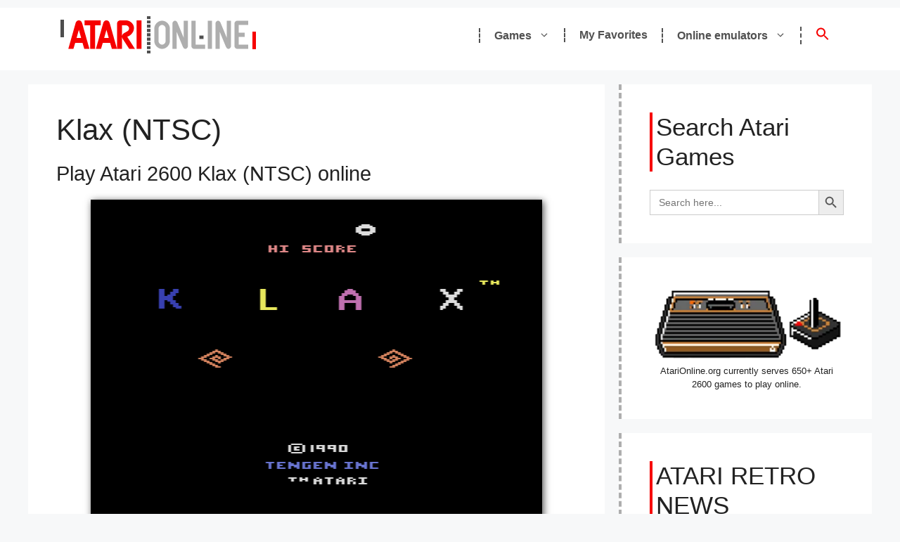

--- FILE ---
content_type: text/html; charset=UTF-8
request_url: https://atarionline.org/atari-2600/klax-ntsc
body_size: 14757
content:
<!DOCTYPE html>
<html lang="en-US">
<head>
	<meta charset="UTF-8">
	<meta name='robots' content='index, follow, max-image-preview:large, max-snippet:-1, max-video-preview:-1' />
	<style>img:is([sizes="auto" i], [sizes^="auto," i]) { contain-intrinsic-size: 3000px 1500px }</style>
	<link rel="preload" href="https://atarionline.org/wp-content/plugins/rate-my-post/public/css/fonts/ratemypost.ttf" type="font/ttf" as="font" crossorigin="anonymous"><meta name="viewport" content="width=device-width, initial-scale=1">
	<!-- This site is optimized with the Yoast SEO plugin v26.3 - https://yoast.com/wordpress/plugins/seo/ -->
	<title>Klax (NTSC) (Atari 2600) online game | AtariOnline.org</title>
	<meta name="description" content="Play Klax (NTSC) game online! 🎮 Atari 2600 Klax (NTSC) 1990, genre: Action, Strategy, publisher: Atari » AtariOnline.org" />
	<link rel="canonical" href="https://atarionline.org/atari-2600/klax-ntsc" />
	<meta property="og:locale" content="en_US" />
	<meta property="og:type" content="article" />
	<meta property="og:title" content="Klax (NTSC) (Atari 2600) online game | AtariOnline.org" />
	<meta property="og:description" content="Play Klax (NTSC) game online! 🎮 Atari 2600 Klax (NTSC) 1990, genre: Action, Strategy, publisher: Atari » AtariOnline.org" />
	<meta property="og:url" content="https://atarionline.org/atari-2600/klax-ntsc" />
	<meta property="og:site_name" content="AtariOnline.org" />
	<meta property="article:modified_time" content="2023-03-27T05:26:43+00:00" />
	<meta name="twitter:card" content="summary_large_image" />
	<meta name="twitter:label1" content="Est. reading time" />
	<meta name="twitter:data1" content="1 minute" />
	<script type="application/ld+json" class="yoast-schema-graph">{"@context":"https://schema.org","@graph":[{"@type":"WebPage","@id":"https://atarionline.org/atari-2600/klax-ntsc","url":"https://atarionline.org/atari-2600/klax-ntsc","name":"Klax (NTSC) (Atari 2600) online game | AtariOnline.org","isPartOf":{"@id":"https://atarionline.org/#website"},"datePublished":"2021-11-05T15:13:14+00:00","dateModified":"2023-03-27T05:26:43+00:00","description":"Play Klax (NTSC) game online! 🎮 Atari 2600 Klax (NTSC) 1990, genre: Action, Strategy, publisher: Atari » AtariOnline.org","breadcrumb":{"@id":"https://atarionline.org/atari-2600/klax-ntsc#breadcrumb"},"inLanguage":"en-US","potentialAction":[{"@type":"ReadAction","target":["https://atarionline.org/atari-2600/klax-ntsc"]}]},{"@type":"BreadcrumbList","@id":"https://atarionline.org/atari-2600/klax-ntsc#breadcrumb","itemListElement":[{"@type":"ListItem","position":1,"name":"Home","item":"https://atarionline.org/"},{"@type":"ListItem","position":2,"name":"Atari 2600 games","item":"https://atarionline.org/atari-2600"},{"@type":"ListItem","position":3,"name":"Klax (NTSC)"}]},{"@type":"WebSite","@id":"https://atarionline.org/#website","url":"https://atarionline.org/","name":"AtariOnline.org","description":"Play classic Atari games online every day.","publisher":{"@id":"https://atarionline.org/#organization"},"potentialAction":[{"@type":"SearchAction","target":{"@type":"EntryPoint","urlTemplate":"https://atarionline.org/?s={search_term_string}"},"query-input":{"@type":"PropertyValueSpecification","valueRequired":true,"valueName":"search_term_string"}}],"inLanguage":"en-US"},{"@type":"Organization","@id":"https://atarionline.org/#organization","name":"AtariOnline.org","url":"https://atarionline.org/","logo":{"@type":"ImageObject","inLanguage":"en-US","@id":"https://atarionline.org/#/schema/logo/image/","url":"https://atarionline.org/wp-content/uploads/2021/10/atari-online-org-logo.png","contentUrl":"https://atarionline.org/wp-content/uploads/2021/10/atari-online-org-logo.png","width":290,"height":60,"caption":"AtariOnline.org"},"image":{"@id":"https://atarionline.org/#/schema/logo/image/"}}]}</script>
	<!-- / Yoast SEO plugin. -->


<script>
window._wpemojiSettings = {"baseUrl":"https:\/\/s.w.org\/images\/core\/emoji\/16.0.1\/72x72\/","ext":".png","svgUrl":"https:\/\/s.w.org\/images\/core\/emoji\/16.0.1\/svg\/","svgExt":".svg","source":{"concatemoji":"https:\/\/atarionline.org\/wp-includes\/js\/wp-emoji-release.min.js?ver=6.8.3"}};
/*! This file is auto-generated */
!function(s,n){var o,i,e;function c(e){try{var t={supportTests:e,timestamp:(new Date).valueOf()};sessionStorage.setItem(o,JSON.stringify(t))}catch(e){}}function p(e,t,n){e.clearRect(0,0,e.canvas.width,e.canvas.height),e.fillText(t,0,0);var t=new Uint32Array(e.getImageData(0,0,e.canvas.width,e.canvas.height).data),a=(e.clearRect(0,0,e.canvas.width,e.canvas.height),e.fillText(n,0,0),new Uint32Array(e.getImageData(0,0,e.canvas.width,e.canvas.height).data));return t.every(function(e,t){return e===a[t]})}function u(e,t){e.clearRect(0,0,e.canvas.width,e.canvas.height),e.fillText(t,0,0);for(var n=e.getImageData(16,16,1,1),a=0;a<n.data.length;a++)if(0!==n.data[a])return!1;return!0}function f(e,t,n,a){switch(t){case"flag":return n(e,"\ud83c\udff3\ufe0f\u200d\u26a7\ufe0f","\ud83c\udff3\ufe0f\u200b\u26a7\ufe0f")?!1:!n(e,"\ud83c\udde8\ud83c\uddf6","\ud83c\udde8\u200b\ud83c\uddf6")&&!n(e,"\ud83c\udff4\udb40\udc67\udb40\udc62\udb40\udc65\udb40\udc6e\udb40\udc67\udb40\udc7f","\ud83c\udff4\u200b\udb40\udc67\u200b\udb40\udc62\u200b\udb40\udc65\u200b\udb40\udc6e\u200b\udb40\udc67\u200b\udb40\udc7f");case"emoji":return!a(e,"\ud83e\udedf")}return!1}function g(e,t,n,a){var r="undefined"!=typeof WorkerGlobalScope&&self instanceof WorkerGlobalScope?new OffscreenCanvas(300,150):s.createElement("canvas"),o=r.getContext("2d",{willReadFrequently:!0}),i=(o.textBaseline="top",o.font="600 32px Arial",{});return e.forEach(function(e){i[e]=t(o,e,n,a)}),i}function t(e){var t=s.createElement("script");t.src=e,t.defer=!0,s.head.appendChild(t)}"undefined"!=typeof Promise&&(o="wpEmojiSettingsSupports",i=["flag","emoji"],n.supports={everything:!0,everythingExceptFlag:!0},e=new Promise(function(e){s.addEventListener("DOMContentLoaded",e,{once:!0})}),new Promise(function(t){var n=function(){try{var e=JSON.parse(sessionStorage.getItem(o));if("object"==typeof e&&"number"==typeof e.timestamp&&(new Date).valueOf()<e.timestamp+604800&&"object"==typeof e.supportTests)return e.supportTests}catch(e){}return null}();if(!n){if("undefined"!=typeof Worker&&"undefined"!=typeof OffscreenCanvas&&"undefined"!=typeof URL&&URL.createObjectURL&&"undefined"!=typeof Blob)try{var e="postMessage("+g.toString()+"("+[JSON.stringify(i),f.toString(),p.toString(),u.toString()].join(",")+"));",a=new Blob([e],{type:"text/javascript"}),r=new Worker(URL.createObjectURL(a),{name:"wpTestEmojiSupports"});return void(r.onmessage=function(e){c(n=e.data),r.terminate(),t(n)})}catch(e){}c(n=g(i,f,p,u))}t(n)}).then(function(e){for(var t in e)n.supports[t]=e[t],n.supports.everything=n.supports.everything&&n.supports[t],"flag"!==t&&(n.supports.everythingExceptFlag=n.supports.everythingExceptFlag&&n.supports[t]);n.supports.everythingExceptFlag=n.supports.everythingExceptFlag&&!n.supports.flag,n.DOMReady=!1,n.readyCallback=function(){n.DOMReady=!0}}).then(function(){return e}).then(function(){var e;n.supports.everything||(n.readyCallback(),(e=n.source||{}).concatemoji?t(e.concatemoji):e.wpemoji&&e.twemoji&&(t(e.twemoji),t(e.wpemoji)))}))}((window,document),window._wpemojiSettings);
</script>
<style id='wp-emoji-styles-inline-css'>

	img.wp-smiley, img.emoji {
		display: inline !important;
		border: none !important;
		box-shadow: none !important;
		height: 1em !important;
		width: 1em !important;
		margin: 0 0.07em !important;
		vertical-align: -0.1em !important;
		background: none !important;
		padding: 0 !important;
	}
</style>
<link rel='stylesheet' id='wp-block-library-css' href='https://atarionline.org/wp-includes/css/dist/block-library/style.min.css?ver=6.8.3' media='all' />
<style id='classic-theme-styles-inline-css'>
/*! This file is auto-generated */
.wp-block-button__link{color:#fff;background-color:#32373c;border-radius:9999px;box-shadow:none;text-decoration:none;padding:calc(.667em + 2px) calc(1.333em + 2px);font-size:1.125em}.wp-block-file__button{background:#32373c;color:#fff;text-decoration:none}
</style>
<link rel='stylesheet' id='a-z-listing-block-css' href='https://atarionline.org/wp-content/plugins/a-z-listing/css/a-z-listing-default.css?ver=4.3.1' media='all' />
<link rel='stylesheet' id='rate-my-post-css' href='https://atarionline.org/wp-content/plugins/rate-my-post/public/css/rate-my-post.min.css?ver=4.4.2' media='all' />
<style id='global-styles-inline-css'>
:root{--wp--preset--aspect-ratio--square: 1;--wp--preset--aspect-ratio--4-3: 4/3;--wp--preset--aspect-ratio--3-4: 3/4;--wp--preset--aspect-ratio--3-2: 3/2;--wp--preset--aspect-ratio--2-3: 2/3;--wp--preset--aspect-ratio--16-9: 16/9;--wp--preset--aspect-ratio--9-16: 9/16;--wp--preset--color--black: #000000;--wp--preset--color--cyan-bluish-gray: #abb8c3;--wp--preset--color--white: #ffffff;--wp--preset--color--pale-pink: #f78da7;--wp--preset--color--vivid-red: #cf2e2e;--wp--preset--color--luminous-vivid-orange: #ff6900;--wp--preset--color--luminous-vivid-amber: #fcb900;--wp--preset--color--light-green-cyan: #7bdcb5;--wp--preset--color--vivid-green-cyan: #00d084;--wp--preset--color--pale-cyan-blue: #8ed1fc;--wp--preset--color--vivid-cyan-blue: #0693e3;--wp--preset--color--vivid-purple: #9b51e0;--wp--preset--color--contrast: var(--contrast);--wp--preset--color--contrast-2: var(--contrast-2);--wp--preset--color--contrast-3: var(--contrast-3);--wp--preset--color--base: var(--base);--wp--preset--color--base-2: var(--base-2);--wp--preset--color--base-3: var(--base-3);--wp--preset--color--accent: var(--accent);--wp--preset--gradient--vivid-cyan-blue-to-vivid-purple: linear-gradient(135deg,rgba(6,147,227,1) 0%,rgb(155,81,224) 100%);--wp--preset--gradient--light-green-cyan-to-vivid-green-cyan: linear-gradient(135deg,rgb(122,220,180) 0%,rgb(0,208,130) 100%);--wp--preset--gradient--luminous-vivid-amber-to-luminous-vivid-orange: linear-gradient(135deg,rgba(252,185,0,1) 0%,rgba(255,105,0,1) 100%);--wp--preset--gradient--luminous-vivid-orange-to-vivid-red: linear-gradient(135deg,rgba(255,105,0,1) 0%,rgb(207,46,46) 100%);--wp--preset--gradient--very-light-gray-to-cyan-bluish-gray: linear-gradient(135deg,rgb(238,238,238) 0%,rgb(169,184,195) 100%);--wp--preset--gradient--cool-to-warm-spectrum: linear-gradient(135deg,rgb(74,234,220) 0%,rgb(151,120,209) 20%,rgb(207,42,186) 40%,rgb(238,44,130) 60%,rgb(251,105,98) 80%,rgb(254,248,76) 100%);--wp--preset--gradient--blush-light-purple: linear-gradient(135deg,rgb(255,206,236) 0%,rgb(152,150,240) 100%);--wp--preset--gradient--blush-bordeaux: linear-gradient(135deg,rgb(254,205,165) 0%,rgb(254,45,45) 50%,rgb(107,0,62) 100%);--wp--preset--gradient--luminous-dusk: linear-gradient(135deg,rgb(255,203,112) 0%,rgb(199,81,192) 50%,rgb(65,88,208) 100%);--wp--preset--gradient--pale-ocean: linear-gradient(135deg,rgb(255,245,203) 0%,rgb(182,227,212) 50%,rgb(51,167,181) 100%);--wp--preset--gradient--electric-grass: linear-gradient(135deg,rgb(202,248,128) 0%,rgb(113,206,126) 100%);--wp--preset--gradient--midnight: linear-gradient(135deg,rgb(2,3,129) 0%,rgb(40,116,252) 100%);--wp--preset--font-size--small: 13px;--wp--preset--font-size--medium: 20px;--wp--preset--font-size--large: 36px;--wp--preset--font-size--x-large: 42px;--wp--preset--spacing--20: 0.44rem;--wp--preset--spacing--30: 0.67rem;--wp--preset--spacing--40: 1rem;--wp--preset--spacing--50: 1.5rem;--wp--preset--spacing--60: 2.25rem;--wp--preset--spacing--70: 3.38rem;--wp--preset--spacing--80: 5.06rem;--wp--preset--shadow--natural: 6px 6px 9px rgba(0, 0, 0, 0.2);--wp--preset--shadow--deep: 12px 12px 50px rgba(0, 0, 0, 0.4);--wp--preset--shadow--sharp: 6px 6px 0px rgba(0, 0, 0, 0.2);--wp--preset--shadow--outlined: 6px 6px 0px -3px rgba(255, 255, 255, 1), 6px 6px rgba(0, 0, 0, 1);--wp--preset--shadow--crisp: 6px 6px 0px rgba(0, 0, 0, 1);}:where(.is-layout-flex){gap: 0.5em;}:where(.is-layout-grid){gap: 0.5em;}body .is-layout-flex{display: flex;}.is-layout-flex{flex-wrap: wrap;align-items: center;}.is-layout-flex > :is(*, div){margin: 0;}body .is-layout-grid{display: grid;}.is-layout-grid > :is(*, div){margin: 0;}:where(.wp-block-columns.is-layout-flex){gap: 2em;}:where(.wp-block-columns.is-layout-grid){gap: 2em;}:where(.wp-block-post-template.is-layout-flex){gap: 1.25em;}:where(.wp-block-post-template.is-layout-grid){gap: 1.25em;}.has-black-color{color: var(--wp--preset--color--black) !important;}.has-cyan-bluish-gray-color{color: var(--wp--preset--color--cyan-bluish-gray) !important;}.has-white-color{color: var(--wp--preset--color--white) !important;}.has-pale-pink-color{color: var(--wp--preset--color--pale-pink) !important;}.has-vivid-red-color{color: var(--wp--preset--color--vivid-red) !important;}.has-luminous-vivid-orange-color{color: var(--wp--preset--color--luminous-vivid-orange) !important;}.has-luminous-vivid-amber-color{color: var(--wp--preset--color--luminous-vivid-amber) !important;}.has-light-green-cyan-color{color: var(--wp--preset--color--light-green-cyan) !important;}.has-vivid-green-cyan-color{color: var(--wp--preset--color--vivid-green-cyan) !important;}.has-pale-cyan-blue-color{color: var(--wp--preset--color--pale-cyan-blue) !important;}.has-vivid-cyan-blue-color{color: var(--wp--preset--color--vivid-cyan-blue) !important;}.has-vivid-purple-color{color: var(--wp--preset--color--vivid-purple) !important;}.has-black-background-color{background-color: var(--wp--preset--color--black) !important;}.has-cyan-bluish-gray-background-color{background-color: var(--wp--preset--color--cyan-bluish-gray) !important;}.has-white-background-color{background-color: var(--wp--preset--color--white) !important;}.has-pale-pink-background-color{background-color: var(--wp--preset--color--pale-pink) !important;}.has-vivid-red-background-color{background-color: var(--wp--preset--color--vivid-red) !important;}.has-luminous-vivid-orange-background-color{background-color: var(--wp--preset--color--luminous-vivid-orange) !important;}.has-luminous-vivid-amber-background-color{background-color: var(--wp--preset--color--luminous-vivid-amber) !important;}.has-light-green-cyan-background-color{background-color: var(--wp--preset--color--light-green-cyan) !important;}.has-vivid-green-cyan-background-color{background-color: var(--wp--preset--color--vivid-green-cyan) !important;}.has-pale-cyan-blue-background-color{background-color: var(--wp--preset--color--pale-cyan-blue) !important;}.has-vivid-cyan-blue-background-color{background-color: var(--wp--preset--color--vivid-cyan-blue) !important;}.has-vivid-purple-background-color{background-color: var(--wp--preset--color--vivid-purple) !important;}.has-black-border-color{border-color: var(--wp--preset--color--black) !important;}.has-cyan-bluish-gray-border-color{border-color: var(--wp--preset--color--cyan-bluish-gray) !important;}.has-white-border-color{border-color: var(--wp--preset--color--white) !important;}.has-pale-pink-border-color{border-color: var(--wp--preset--color--pale-pink) !important;}.has-vivid-red-border-color{border-color: var(--wp--preset--color--vivid-red) !important;}.has-luminous-vivid-orange-border-color{border-color: var(--wp--preset--color--luminous-vivid-orange) !important;}.has-luminous-vivid-amber-border-color{border-color: var(--wp--preset--color--luminous-vivid-amber) !important;}.has-light-green-cyan-border-color{border-color: var(--wp--preset--color--light-green-cyan) !important;}.has-vivid-green-cyan-border-color{border-color: var(--wp--preset--color--vivid-green-cyan) !important;}.has-pale-cyan-blue-border-color{border-color: var(--wp--preset--color--pale-cyan-blue) !important;}.has-vivid-cyan-blue-border-color{border-color: var(--wp--preset--color--vivid-cyan-blue) !important;}.has-vivid-purple-border-color{border-color: var(--wp--preset--color--vivid-purple) !important;}.has-vivid-cyan-blue-to-vivid-purple-gradient-background{background: var(--wp--preset--gradient--vivid-cyan-blue-to-vivid-purple) !important;}.has-light-green-cyan-to-vivid-green-cyan-gradient-background{background: var(--wp--preset--gradient--light-green-cyan-to-vivid-green-cyan) !important;}.has-luminous-vivid-amber-to-luminous-vivid-orange-gradient-background{background: var(--wp--preset--gradient--luminous-vivid-amber-to-luminous-vivid-orange) !important;}.has-luminous-vivid-orange-to-vivid-red-gradient-background{background: var(--wp--preset--gradient--luminous-vivid-orange-to-vivid-red) !important;}.has-very-light-gray-to-cyan-bluish-gray-gradient-background{background: var(--wp--preset--gradient--very-light-gray-to-cyan-bluish-gray) !important;}.has-cool-to-warm-spectrum-gradient-background{background: var(--wp--preset--gradient--cool-to-warm-spectrum) !important;}.has-blush-light-purple-gradient-background{background: var(--wp--preset--gradient--blush-light-purple) !important;}.has-blush-bordeaux-gradient-background{background: var(--wp--preset--gradient--blush-bordeaux) !important;}.has-luminous-dusk-gradient-background{background: var(--wp--preset--gradient--luminous-dusk) !important;}.has-pale-ocean-gradient-background{background: var(--wp--preset--gradient--pale-ocean) !important;}.has-electric-grass-gradient-background{background: var(--wp--preset--gradient--electric-grass) !important;}.has-midnight-gradient-background{background: var(--wp--preset--gradient--midnight) !important;}.has-small-font-size{font-size: var(--wp--preset--font-size--small) !important;}.has-medium-font-size{font-size: var(--wp--preset--font-size--medium) !important;}.has-large-font-size{font-size: var(--wp--preset--font-size--large) !important;}.has-x-large-font-size{font-size: var(--wp--preset--font-size--x-large) !important;}
:where(.wp-block-post-template.is-layout-flex){gap: 1.25em;}:where(.wp-block-post-template.is-layout-grid){gap: 1.25em;}
:where(.wp-block-columns.is-layout-flex){gap: 2em;}:where(.wp-block-columns.is-layout-grid){gap: 2em;}
:root :where(.wp-block-pullquote){font-size: 1.5em;line-height: 1.6;}
</style>
<link rel='stylesheet' id='related-posts-by-taxonomy-css' href='https://atarionline.org/wp-content/plugins/related-posts-by-taxonomy/includes/assets/css/styles.css?ver=6.8.3' media='all' />
<link rel='stylesheet' id='wp-show-posts-css' href='https://atarionline.org/wp-content/plugins/wp-show-posts/css/wp-show-posts-min.css?ver=1.1.6' media='all' />
<link rel='stylesheet' id='ivory-search-styles-css' href='https://atarionline.org/wp-content/plugins/add-search-to-menu/public/css/ivory-search.min.css?ver=5.5.12' media='all' />
<link rel='stylesheet' id='generate-style-css' href='https://atarionline.org/wp-content/themes/generatepress/assets/css/main.min.css?ver=3.6.0' media='all' />
<style id='generate-style-inline-css'>
body{background-color:#f7f8f9;color:#222222;}a{color:#1e73be;}a:hover, a:focus, a:active{color:#000000;}.wp-block-group__inner-container{max-width:1200px;margin-left:auto;margin-right:auto;}:root{--contrast:#222222;--contrast-2:#575760;--contrast-3:#b2b2be;--base:#f0f0f0;--base-2:#f7f8f9;--base-3:#ffffff;--accent:#1e73be;}:root .has-contrast-color{color:var(--contrast);}:root .has-contrast-background-color{background-color:var(--contrast);}:root .has-contrast-2-color{color:var(--contrast-2);}:root .has-contrast-2-background-color{background-color:var(--contrast-2);}:root .has-contrast-3-color{color:var(--contrast-3);}:root .has-contrast-3-background-color{background-color:var(--contrast-3);}:root .has-base-color{color:var(--base);}:root .has-base-background-color{background-color:var(--base);}:root .has-base-2-color{color:var(--base-2);}:root .has-base-2-background-color{background-color:var(--base-2);}:root .has-base-3-color{color:var(--base-3);}:root .has-base-3-background-color{background-color:var(--base-3);}:root .has-accent-color{color:var(--accent);}:root .has-accent-background-color{background-color:var(--accent);}body, button, input, select, textarea{font-family:Trebuchet MS, Helvetica, sans-serif;}body{line-height:1.5;}.entry-content > [class*="wp-block-"]:not(:last-child):not(.wp-block-heading){margin-bottom:1.5em;}.main-navigation a, .menu-toggle{font-weight:bold;font-size:16px;}.main-navigation .menu-bar-items{font-size:16px;}.main-navigation .main-nav ul ul li a{font-size:15px;}.sidebar .widget, .footer-widgets .widget{font-size:17px;}@media (max-width:768px){h1{font-size:31px;}h2{font-size:27px;}h3{font-size:24px;}h4{font-size:22px;}h5{font-size:19px;}}.top-bar{background-color:#636363;color:#ffffff;}.top-bar a{color:#ffffff;}.top-bar a:hover{color:#303030;}.site-header{background-color:#ffffff;}.main-title a,.main-title a:hover{color:#222222;}.site-description{color:#757575;}.mobile-menu-control-wrapper .menu-toggle,.mobile-menu-control-wrapper .menu-toggle:hover,.mobile-menu-control-wrapper .menu-toggle:focus,.has-inline-mobile-toggle #site-navigation.toggled{background-color:rgba(0, 0, 0, 0.02);}.main-navigation,.main-navigation ul ul{background-color:#ffffff;}.main-navigation .main-nav ul li a, .main-navigation .menu-toggle, .main-navigation .menu-bar-items{color:#515151;}.main-navigation .main-nav ul li:not([class*="current-menu-"]):hover > a, .main-navigation .main-nav ul li:not([class*="current-menu-"]):focus > a, .main-navigation .main-nav ul li.sfHover:not([class*="current-menu-"]) > a, .main-navigation .menu-bar-item:hover > a, .main-navigation .menu-bar-item.sfHover > a{color:#f60000;background-color:#ffffff;}button.menu-toggle:hover,button.menu-toggle:focus{color:#515151;}.main-navigation .main-nav ul li[class*="current-menu-"] > a{color:#7a8896;background-color:#ffffff;}.navigation-search input[type="search"],.navigation-search input[type="search"]:active, .navigation-search input[type="search"]:focus, .main-navigation .main-nav ul li.search-item.active > a, .main-navigation .menu-bar-items .search-item.active > a{color:#f60000;background-color:#ffffff;}.main-navigation ul ul{background-color:#eaeaea;}.main-navigation .main-nav ul ul li a{color:#515151;}.main-navigation .main-nav ul ul li:not([class*="current-menu-"]):hover > a,.main-navigation .main-nav ul ul li:not([class*="current-menu-"]):focus > a, .main-navigation .main-nav ul ul li.sfHover:not([class*="current-menu-"]) > a{color:#f60000;background-color:#eaeaea;}.main-navigation .main-nav ul ul li[class*="current-menu-"] > a{color:#7a8896;background-color:#eaeaea;}.separate-containers .inside-article, .separate-containers .comments-area, .separate-containers .page-header, .one-container .container, .separate-containers .paging-navigation, .inside-page-header{background-color:#ffffff;}.entry-title a{color:#222222;}.entry-title a:hover{color:#55555e;}.entry-meta{color:#595959;}.sidebar .widget{background-color:#ffffff;}.footer-widgets{background-color:#ffffff;}.footer-widgets .widget-title{color:#000000;}.site-info{color:#ffffff;background-color:#55555e;}.site-info a{color:#ffffff;}.site-info a:hover{color:#d3d3d3;}.footer-bar .widget_nav_menu .current-menu-item a{color:#d3d3d3;}input[type="text"],input[type="email"],input[type="url"],input[type="password"],input[type="search"],input[type="tel"],input[type="number"],textarea,select{color:#666666;background-color:#fafafa;border-color:#cccccc;}input[type="text"]:focus,input[type="email"]:focus,input[type="url"]:focus,input[type="password"]:focus,input[type="search"]:focus,input[type="tel"]:focus,input[type="number"]:focus,textarea:focus,select:focus{color:#666666;background-color:#ffffff;border-color:#f60000;}button,html input[type="button"],input[type="reset"],input[type="submit"],a.button,a.wp-block-button__link:not(.has-background){color:#ffffff;background-color:#f60000;}button:hover,html input[type="button"]:hover,input[type="reset"]:hover,input[type="submit"]:hover,a.button:hover,button:focus,html input[type="button"]:focus,input[type="reset"]:focus,input[type="submit"]:focus,a.button:focus,a.wp-block-button__link:not(.has-background):active,a.wp-block-button__link:not(.has-background):focus,a.wp-block-button__link:not(.has-background):hover{color:#ffffff;background-color:#ce0000;}a.generate-back-to-top{background-color:rgba( 0,0,0,0.4 );color:#ffffff;}a.generate-back-to-top:hover,a.generate-back-to-top:focus{background-color:rgba( 0,0,0,0.6 );color:#ffffff;}:root{--gp-search-modal-bg-color:var(--base-3);--gp-search-modal-text-color:var(--contrast);--gp-search-modal-overlay-bg-color:rgba(0,0,0,0.2);}@media (max-width:768px){.main-navigation .menu-bar-item:hover > a, .main-navigation .menu-bar-item.sfHover > a{background:none;color:#515151;}}.nav-below-header .main-navigation .inside-navigation.grid-container, .nav-above-header .main-navigation .inside-navigation.grid-container{padding:0px 20px 0px 20px;}.site-main .wp-block-group__inner-container{padding:40px;}.separate-containers .paging-navigation{padding-top:20px;padding-bottom:20px;}.entry-content .alignwide, body:not(.no-sidebar) .entry-content .alignfull{margin-left:-40px;width:calc(100% + 80px);max-width:calc(100% + 80px);}.rtl .menu-item-has-children .dropdown-menu-toggle{padding-left:20px;}.rtl .main-navigation .main-nav ul li.menu-item-has-children > a{padding-right:20px;}@media (max-width:768px){.separate-containers .inside-article, .separate-containers .comments-area, .separate-containers .page-header, .separate-containers .paging-navigation, .one-container .site-content, .inside-page-header{padding:30px;}.site-main .wp-block-group__inner-container{padding:30px;}.inside-top-bar{padding-right:30px;padding-left:30px;}.inside-header{padding-right:30px;padding-left:30px;}.widget-area .widget{padding-top:30px;padding-right:30px;padding-bottom:30px;padding-left:30px;}.footer-widgets-container{padding-top:30px;padding-right:30px;padding-bottom:30px;padding-left:30px;}.inside-site-info{padding-right:30px;padding-left:30px;}.entry-content .alignwide, body:not(.no-sidebar) .entry-content .alignfull{margin-left:-30px;width:calc(100% + 60px);max-width:calc(100% + 60px);}.one-container .site-main .paging-navigation{margin-bottom:20px;}}/* End cached CSS */.is-right-sidebar{width:30%;}.is-left-sidebar{width:30%;}.site-content .content-area{width:70%;}@media (max-width: 768px){.main-navigation .menu-toggle,.sidebar-nav-mobile:not(#sticky-placeholder){display:block;}.main-navigation ul,.gen-sidebar-nav,.main-navigation:not(.slideout-navigation):not(.toggled) .main-nav > ul,.has-inline-mobile-toggle #site-navigation .inside-navigation > *:not(.navigation-search):not(.main-nav){display:none;}.nav-align-right .inside-navigation,.nav-align-center .inside-navigation{justify-content:space-between;}.has-inline-mobile-toggle .mobile-menu-control-wrapper{display:flex;flex-wrap:wrap;}.has-inline-mobile-toggle .inside-header{flex-direction:row;text-align:left;flex-wrap:wrap;}.has-inline-mobile-toggle .header-widget,.has-inline-mobile-toggle #site-navigation{flex-basis:100%;}.nav-float-left .has-inline-mobile-toggle #site-navigation{order:10;}}
.dynamic-author-image-rounded{border-radius:100%;}.dynamic-featured-image, .dynamic-author-image{vertical-align:middle;}.one-container.blog .dynamic-content-template:not(:last-child), .one-container.archive .dynamic-content-template:not(:last-child){padding-bottom:0px;}.dynamic-entry-excerpt > p:last-child{margin-bottom:0px;}
</style>
<link rel='stylesheet' id='generate-child-css' href='https://atarionline.org/wp-content/themes/generatepress_child/style.css?ver=1716532507' media='all' />
<link rel='stylesheet' id='dashicons-css' href='https://atarionline.org/wp-includes/css/dashicons.min.css?ver=6.8.3' media='all' />
<link rel='stylesheet' id='a-z-listing-css' href='https://atarionline.org/wp-content/plugins/a-z-listing/css/a-z-listing-default.css?ver=4.3.1' media='all' />
<link rel='stylesheet' id='simple-favorites-css' href='https://atarionline.org/wp-content/plugins/favorites/assets/css/favorites.css?ver=2.3.6' media='all' />
<style id='generateblocks-inline-css'>
:root{--gb-container-width:1200px;}.gb-container .wp-block-image img{vertical-align:middle;}.gb-grid-wrapper .wp-block-image{margin-bottom:0;}.gb-highlight{background:none;}.gb-shape{line-height:0;}
</style>
<script src="https://atarionline.org/wp-content/emu/atari-2600/javatari.js" id="atari-2600-emu-js-js"></script>
<script src="https://atarionline.org/wp-includes/js/jquery/jquery.min.js?ver=3.7.1" id="jquery-core-js"></script>
<script src="https://atarionline.org/wp-includes/js/jquery/jquery-migrate.min.js?ver=3.4.1" id="jquery-migrate-js"></script>
<script id="favorites-js-extra">
var favorites_data = {"ajaxurl":"https:\/\/atarionline.org\/wp-admin\/admin-ajax.php","nonce":"952c1a79d5","favorite":"Favorite <i class=\"sf-icon-star-empty\"><\/i>","favorited":"Favorited <i class=\"sf-icon-star-full\"><\/i>","includecount":"","indicate_loading":"","loading_text":"Loading","loading_image":"","loading_image_active":"","loading_image_preload":"","cache_enabled":"1","button_options":{"button_type":"custom","custom_colors":false,"box_shadow":false,"include_count":false,"default":{"background_default":false,"border_default":false,"text_default":false,"icon_default":false,"count_default":false},"active":{"background_active":false,"border_active":false,"text_active":false,"icon_active":false,"count_active":false}},"authentication_modal_content":"<p>Please login to add favorites.<\/p><p><a href=\"#\" data-favorites-modal-close>Dismiss this notice<\/a><\/p>","authentication_redirect":"","dev_mode":"","logged_in":"","user_id":"0","authentication_redirect_url":"https:\/\/atarionline.org\/belepes"};
</script>
<script src="https://atarionline.org/wp-content/plugins/favorites/assets/js/favorites.min.js?ver=2.3.6" id="favorites-js"></script>
<link rel="https://api.w.org/" href="https://atarionline.org/wp-json/" /><link rel="alternate" title="JSON" type="application/json" href="https://atarionline.org/wp-json/wp/v2/atari-2600/4102" /><link rel="EditURI" type="application/rsd+xml" title="RSD" href="https://atarionline.org/xmlrpc.php?rsd" />
<meta name="generator" content="WordPress 6.8.3" />
<link rel='shortlink' href='https://atarionline.org/?p=4102' />
<link rel="alternate" title="oEmbed (JSON)" type="application/json+oembed" href="https://atarionline.org/wp-json/oembed/1.0/embed?url=https%3A%2F%2Fatarionline.org%2Fatari-2600%2Fklax-ntsc" />
<link rel="alternate" title="oEmbed (XML)" type="text/xml+oembed" href="https://atarionline.org/wp-json/oembed/1.0/embed?url=https%3A%2F%2Fatarionline.org%2Fatari-2600%2Fklax-ntsc&#038;format=xml" />
<link rel="pingback" href="https://atarionline.org/xmlrpc.php">
<!-- Global site tag (gtag.js) - Google Analytics -->
<script async src="https://www.googletagmanager.com/gtag/js?id=G-M84T058QBW"></script>
<script>
  window.dataLayer = window.dataLayer || [];
  function gtag(){dataLayer.push(arguments);}
  gtag('js', new Date());

  gtag('config', 'G-M84T058QBW');
</script>
<script async src="https://pagead2.googlesyndication.com/pagead/js/adsbygoogle.js?client=ca-pub-7219767308661911"
     crossorigin="anonymous"></script><link rel="icon" href="https://atarionline.org/wp-content/uploads/2021/10/cropped-favicon-512-32x32.png" sizes="32x32" />
<link rel="icon" href="https://atarionline.org/wp-content/uploads/2021/10/cropped-favicon-512-192x192.png" sizes="192x192" />
<link rel="apple-touch-icon" href="https://atarionline.org/wp-content/uploads/2021/10/cropped-favicon-512-180x180.png" />
<meta name="msapplication-TileImage" content="https://atarionline.org/wp-content/uploads/2021/10/cropped-favicon-512-270x270.png" />
		<style id="wp-custom-css">
			h2 {border-left: 4px solid #f60000;padding-left: 5px;}
.widget {border-left: 4px dashed #aeaeae;}
.main-nav ul li a	{border-left: 2px dashed;line-height:20px !important;}
p.iconify {padding-left: 2px;margin-bottom: 0.2em; align-items: center; display: flex;}
.gamefacts {border: 4px dashed #f60000; }
.wp-block-columns { margin-bottom:0 !important;}
.retrosearch{border-left: 4px solid #f60000;padding-left: 5px;font-weight: bold;font-size: 150%;}		</style>
		<style type="text/css" media="screen">.is-menu path.search-icon-path { fill: #f60000;}body .popup-search-close:after, body .search-close:after { border-color: #f60000;}body .popup-search-close:before, body .search-close:before { border-color: #f60000;}</style></head>

<body class="wp-singular atari-2600-template-default single single-atari-2600 postid-4102 wp-custom-logo wp-embed-responsive wp-theme-generatepress wp-child-theme-generatepress_child post-image-above-header post-image-aligned-center sticky-menu-fade generatepress right-sidebar nav-float-right separate-containers header-aligned-left dropdown-hover" itemtype="https://schema.org/Blog" itemscope>
	<a class="screen-reader-text skip-link" href="#content" title="Skip to content">Skip to content</a>		<header class="site-header has-inline-mobile-toggle" id="masthead" aria-label="Site"  itemtype="https://schema.org/WPHeader" itemscope>
			<div class="inside-header grid-container">
				<div class="site-logo">
					<a href="https://atarionline.org/" rel="home">
						<img  class="header-image is-logo-image" alt="AtariOnline.org" src="https://atarionline.org/wp-content/uploads/2021/10/atari-online-org-logo.png" width="290" height="60" />
					</a>
				</div>	<nav class="main-navigation mobile-menu-control-wrapper" id="mobile-menu-control-wrapper" aria-label="Mobile Toggle">
				<button data-nav="site-navigation" class="menu-toggle" aria-controls="primary-menu" aria-expanded="false">
			<span class="gp-icon icon-menu-bars"><svg viewBox="0 0 512 512" aria-hidden="true" xmlns="http://www.w3.org/2000/svg" width="1em" height="1em"><path d="M0 96c0-13.255 10.745-24 24-24h464c13.255 0 24 10.745 24 24s-10.745 24-24 24H24c-13.255 0-24-10.745-24-24zm0 160c0-13.255 10.745-24 24-24h464c13.255 0 24 10.745 24 24s-10.745 24-24 24H24c-13.255 0-24-10.745-24-24zm0 160c0-13.255 10.745-24 24-24h464c13.255 0 24 10.745 24 24s-10.745 24-24 24H24c-13.255 0-24-10.745-24-24z" /></svg><svg viewBox="0 0 512 512" aria-hidden="true" xmlns="http://www.w3.org/2000/svg" width="1em" height="1em"><path d="M71.029 71.029c9.373-9.372 24.569-9.372 33.942 0L256 222.059l151.029-151.03c9.373-9.372 24.569-9.372 33.942 0 9.372 9.373 9.372 24.569 0 33.942L289.941 256l151.03 151.029c9.372 9.373 9.372 24.569 0 33.942-9.373 9.372-24.569 9.372-33.942 0L256 289.941l-151.029 151.03c-9.373 9.372-24.569 9.372-33.942 0-9.372-9.373-9.372-24.569 0-33.942L222.059 256 71.029 104.971c-9.372-9.373-9.372-24.569 0-33.942z" /></svg></span><span class="screen-reader-text">Menu</span>		</button>
	</nav>
			<nav class="main-navigation sub-menu-right" id="site-navigation" aria-label="Primary"  itemtype="https://schema.org/SiteNavigationElement" itemscope>
			<div class="inside-navigation grid-container">
								<button class="menu-toggle" aria-controls="primary-menu" aria-expanded="false">
					<span class="gp-icon icon-menu-bars"><svg viewBox="0 0 512 512" aria-hidden="true" xmlns="http://www.w3.org/2000/svg" width="1em" height="1em"><path d="M0 96c0-13.255 10.745-24 24-24h464c13.255 0 24 10.745 24 24s-10.745 24-24 24H24c-13.255 0-24-10.745-24-24zm0 160c0-13.255 10.745-24 24-24h464c13.255 0 24 10.745 24 24s-10.745 24-24 24H24c-13.255 0-24-10.745-24-24zm0 160c0-13.255 10.745-24 24-24h464c13.255 0 24 10.745 24 24s-10.745 24-24 24H24c-13.255 0-24-10.745-24-24z" /></svg><svg viewBox="0 0 512 512" aria-hidden="true" xmlns="http://www.w3.org/2000/svg" width="1em" height="1em"><path d="M71.029 71.029c9.373-9.372 24.569-9.372 33.942 0L256 222.059l151.029-151.03c9.373-9.372 24.569-9.372 33.942 0 9.372 9.373 9.372 24.569 0 33.942L289.941 256l151.03 151.029c9.372 9.373 9.372 24.569 0 33.942-9.373 9.372-24.569 9.372-33.942 0L256 289.941l-151.029 151.03c-9.373 9.372-24.569 9.372-33.942 0-9.372-9.373-9.372-24.569 0-33.942L222.059 256 71.029 104.971c-9.372-9.373-9.372-24.569 0-33.942z" /></svg></span><span class="screen-reader-text">Menu</span>				</button>
				<div id="primary-menu" class="main-nav"><ul id="menu-main-menu-read" class=" menu sf-menu"><li id="menu-item-2447" class="menu-item menu-item-type-custom menu-item-object-custom menu-item-has-children menu-item-2447"><a href="#">Games<span role="presentation" class="dropdown-menu-toggle"><span class="gp-icon icon-arrow"><svg viewBox="0 0 330 512" aria-hidden="true" xmlns="http://www.w3.org/2000/svg" width="1em" height="1em"><path d="M305.913 197.085c0 2.266-1.133 4.815-2.833 6.514L171.087 335.593c-1.7 1.7-4.249 2.832-6.515 2.832s-4.815-1.133-6.515-2.832L26.064 203.599c-1.7-1.7-2.832-4.248-2.832-6.514s1.132-4.816 2.832-6.515l14.162-14.163c1.7-1.699 3.966-2.832 6.515-2.832 2.266 0 4.815 1.133 6.515 2.832l111.316 111.317 111.316-111.317c1.7-1.699 4.249-2.832 6.515-2.832s4.815 1.133 6.515 2.832l14.162 14.163c1.7 1.7 2.833 4.249 2.833 6.515z" /></svg></span></span></a>
<ul class="sub-menu">
	<li id="menu-item-4612" class="menu-item menu-item-type-custom menu-item-object-custom menu-item-4612"><a href="https://atarionline.org/atari-2600">Atari 2600 games</a></li>
	<li id="menu-item-4805" class="menu-item menu-item-type-post_type menu-item-object-page menu-item-4805"><a href="https://atarionline.org/atari-2600-games-a-z-listing">Atari 2600 Games A-Z Listing</a></li>
</ul>
</li>
<li id="menu-item-4657" class="menu-item menu-item-type-post_type menu-item-object-page menu-item-4657"><a href="https://atarionline.org/my-favorites">My Favorites</a></li>
<li id="menu-item-2448" class="menu-item menu-item-type-custom menu-item-object-custom menu-item-has-children menu-item-2448"><a href="#">Online emulators<span role="presentation" class="dropdown-menu-toggle"><span class="gp-icon icon-arrow"><svg viewBox="0 0 330 512" aria-hidden="true" xmlns="http://www.w3.org/2000/svg" width="1em" height="1em"><path d="M305.913 197.085c0 2.266-1.133 4.815-2.833 6.514L171.087 335.593c-1.7 1.7-4.249 2.832-6.515 2.832s-4.815-1.133-6.515-2.832L26.064 203.599c-1.7-1.7-2.832-4.248-2.832-6.514s1.132-4.816 2.832-6.515l14.162-14.163c1.7-1.699 3.966-2.832 6.515-2.832 2.266 0 4.815 1.133 6.515 2.832l111.316 111.317 111.316-111.317c1.7-1.699 4.249-2.832 6.515-2.832s4.815 1.133 6.515 2.832l14.162 14.163c1.7 1.7 2.833 4.249 2.833 6.515z" /></svg></span></span></a>
<ul class="sub-menu">
	<li id="menu-item-2451" class="menu-item menu-item-type-post_type menu-item-object-page menu-item-2451"><a href="https://atarionline.org/atari-2600-online-emulator">Atari 2600 online emulator</a></li>
</ul>
</li>
<li class=" astm-search-menu is-menu is-dropdown menu-item"><a href="#" role="button" aria-label="Search Icon Link"><svg width="20" height="20" class="search-icon" role="img" viewBox="2 9 20 5" focusable="false" aria-label="Search">
						<path class="search-icon-path" d="M15.5 14h-.79l-.28-.27C15.41 12.59 16 11.11 16 9.5 16 5.91 13.09 3 9.5 3S3 5.91 3 9.5 5.91 16 9.5 16c1.61 0 3.09-.59 4.23-1.57l.27.28v.79l5 4.99L20.49 19l-4.99-5zm-6 0C7.01 14 5 11.99 5 9.5S7.01 5 9.5 5 14 7.01 14 9.5 11.99 14 9.5 14z"></path></svg></a><form data-min-no-for-search=1 data-result-box-max-height=400 data-form-id=4641 class="is-search-form is-form-style is-form-style-3 is-form-id-4641 is-ajax-search" action="https://atarionline.org/" method="get" role="search" ><label for="is-search-input-4641"><span class="is-screen-reader-text">Search for:</span><input  type="search" id="is-search-input-4641" name="s" value="" class="is-search-input" placeholder="Search here..." autocomplete=off /><span class="is-loader-image" style="display: none;background-image:url(https://atarionline.org/wp-content/plugins/add-search-to-menu/public/images/spinner.gif);" ></span></label><button type="submit" class="is-search-submit"><span class="is-screen-reader-text">Search Button</span><span class="is-search-icon"><svg focusable="false" aria-label="Search" xmlns="http://www.w3.org/2000/svg" viewBox="0 0 24 24" width="24px"><path d="M15.5 14h-.79l-.28-.27C15.41 12.59 16 11.11 16 9.5 16 5.91 13.09 3 9.5 3S3 5.91 3 9.5 5.91 16 9.5 16c1.61 0 3.09-.59 4.23-1.57l.27.28v.79l5 4.99L20.49 19l-4.99-5zm-6 0C7.01 14 5 11.99 5 9.5S7.01 5 9.5 5 14 7.01 14 9.5 11.99 14 9.5 14z"></path></svg></span></button><input type="hidden" name="id" value="4641" /></form><div class="search-close"></div></li></ul></div>			</div>
		</nav>
					</div>
		</header>
		
	<div class="site grid-container container hfeed" id="page">
				<div class="site-content" id="content">
			
	<div class="content-area" id="primary">
		<main class="site-main" id="main">
								
					
	                <div class="inside-article">		
    					<h1>Klax (NTSC)</h1>
    					<h3>Play Atari 2600 Klax (NTSC) online</h3>
    					<div id="javatari" style="text-align: center; margin: 20px auto 0; padding: 0 10px;">
                            <div id="javatari-screen" style="box-shadow: 2px 2px 10px rgba(0, 0, 0, .7);"></div>
                        </div>
                        <script>
                        		Javatari.CARTRIDGE_URL = "/wp-content/games/atari-2600/Klax (USA).a26";
                        </script>
                        <p>&nbsp;</p>
                        <div class="wp-block-columns">
                            <div class="wp-block-column gamefacts" style="flex-basis:50%">
                                <!-- FeedbackWP Plugin --><div  class="rmp-widgets-container rmp-wp-plugin rmp-main-container js-rmp-widgets-container js-rmp-widgets-container--4102 "  data-post-id="4102">    <!-- Rating widget -->  <div class="rmp-rating-widget js-rmp-rating-widget">          <p class="rmp-heading rmp-heading--title">        Rate this game!      </p>              <p class="rmp-heading rmp-heading--subtitle">        Click on a star to rate it!      </p>        <div class="rmp-rating-widget__icons">      <ul class="rmp-rating-widget__icons-list js-rmp-rating-icons-list">                  <li class="rmp-rating-widget__icons-list__icon js-rmp-rating-item" data-descriptive-rating="Not at all good" data-value="1">              <i class="js-rmp-rating-icon rmp-icon rmp-icon--ratings rmp-icon--trophy rmp-icon--full-highlight"></i>          </li>                  <li class="rmp-rating-widget__icons-list__icon js-rmp-rating-item" data-descriptive-rating="Somewhat good" data-value="2">              <i class="js-rmp-rating-icon rmp-icon rmp-icon--ratings rmp-icon--trophy rmp-icon--full-highlight"></i>          </li>                  <li class="rmp-rating-widget__icons-list__icon js-rmp-rating-item" data-descriptive-rating="Good" data-value="3">              <i class="js-rmp-rating-icon rmp-icon rmp-icon--ratings rmp-icon--trophy rmp-icon--full-highlight"></i>          </li>                  <li class="rmp-rating-widget__icons-list__icon js-rmp-rating-item" data-descriptive-rating="Fairly good" data-value="4">              <i class="js-rmp-rating-icon rmp-icon rmp-icon--ratings rmp-icon--trophy rmp-icon--full-highlight"></i>          </li>                  <li class="rmp-rating-widget__icons-list__icon js-rmp-rating-item" data-descriptive-rating="Very good" data-value="5">              <i class="js-rmp-rating-icon rmp-icon rmp-icon--ratings rmp-icon--trophy rmp-icon--half-highlight js-rmp-replace-half-star"></i>          </li>              </ul>    </div>    <p class="rmp-rating-widget__hover-text js-rmp-hover-text"></p>    <button class="rmp-rating-widget__submit-btn rmp-btn js-submit-rating-btn">      Submit Rating    </button>    <p class="rmp-rating-widget__results js-rmp-results ">      Average rating <span class="rmp-rating-widget__results__rating js-rmp-avg-rating">4.5</span> / 5. Vote count: <span class="rmp-rating-widget__results__votes js-rmp-vote-count">4</span>    </p>    <p class="rmp-rating-widget__not-rated js-rmp-not-rated rmp-rating-widget__not-rated--hidden">      No votes so far! Be the first to rate this game.    </p>    <p class="rmp-rating-widget__msg js-rmp-msg"></p>  </div>  <!--Structured data -->  <script type="application/ld+json">{  "@context": "http://schema.org",  "@type": "Game",  "aggregateRating": {    "@type": "AggregateRating",    "bestRating": "5",    "ratingCount": "4",    "ratingValue": "4.5"  },  "image": "https://atarionline.org/wp-content/uploads/2021/10/atari-online-org-logo.png",  "name": "Klax (NTSC)",  "description": "Klax (NTSC)"}</script>      </div>                            </div>
                            <div class="wp-block-column gamefacts" style="flex-basis:50%; text-align: center;">
                                <br>
                                <p class="rmp-heading rmp-heading--title">Add Klax (NTSC) to your favorites!</p>
                                <p><button class="simplefavorite-button" data-postid="4102" data-siteid="1" data-groupid="1" data-favoritecount="6" style="">Favorite <i class="sf-icon-star-empty"></i></button></p>
                                <p>Total favorite count: <span data-favorites-post-count-id="4102" data-siteid="">6</span></p>
                            </div>   
                        </div>
                    </div>
                    <div class="inside-article">	
                        <h3>About Atari 2600 Klax (NTSC)</h3>
                    </div>
    					
<article id="post-4102" class="post-4102 atari-2600 type-atari-2600 status-publish hentry game_origin-atari-original publisher-atari developer-atari developer-steve-defrisco genre-action genre-strategy release_date-427" itemtype="https://schema.org/CreativeWork" itemscope>
	<div class="inside-article">
		
		<div class="entry-content" itemprop="text">
			
<p>NTSC version. Last official game released for 2600. You can read more about Klax here.</p>
		</div>

			</div>
</article>
					<div class="inside-article gamefacts">
					<h3>Klax (NTSC) Atari 2600 game facts</h3>
	                    <div class="wp-block-columns">
                            <div class="wp-block-column" style="flex-basis:50%">
                                <p class="iconify">
                                    <svg xmlns="http://www.w3.org/2000/svg" height="24px" viewBox="0 0 24 24" width="24px" fill="#c0c0c0"><path d="M0 0h24v24H0V0z" fill="none"/><path d="M5 4v3h5.5v12h3V7H19V4H5z"/></svg>
                                    <b>GAME TITLE:</b> Klax (NTSC)                                </p>
                            </div>
                            <div class="wp-block-column" style="flex-basis:50%">
                                <p class="iconify">
                                    <svg xmlns="http://www.w3.org/2000/svg" enable-background="new 0 0 24 24" height="24px" viewBox="0 0 24 24" width="24px" fill="#c0c0c0"><g><rect fill="none" height="24" width="24"/></g><g><g><path d="M21.58,16.09l-1.09-7.66C20.21,6.46,18.52,5,16.53,5H7.47C5.48,5,3.79,6.46,3.51,8.43l-1.09,7.66 C2.2,17.63,3.39,19,4.94,19h0c0.68,0,1.32-0.27,1.8-0.75L9,16h6l2.25,2.25c0.48,0.48,1.13,0.75,1.8,0.75h0 C20.61,19,21.8,17.63,21.58,16.09z M19.48,16.81C19.4,16.9,19.27,17,19.06,17c-0.15,0-0.29-0.06-0.39-0.16L15.83,14H8.17 l-2.84,2.84C5.23,16.94,5.09,17,4.94,17c-0.21,0-0.34-0.1-0.42-0.19c-0.08-0.09-0.16-0.23-0.13-0.44l1.09-7.66 C5.63,7.74,6.48,7,7.47,7h9.06c0.99,0,1.84,0.74,1.98,1.72l1.09,7.66C19.63,16.58,19.55,16.72,19.48,16.81z"/><polygon points="9,8 8,8 8,10 6,10 6,11 8,11 8,13 9,13 9,11 11,11 11,10 9,10"/><circle cx="17" cy="12" r="1"/><circle cx="15" cy="9" r="1"/></g></g></svg>
                                    <b>PLATFORM:</b> Atari 2600
                                </p>
                            </div>
                        </div>
                        <div class="wp-block-columns">
                            <div class="wp-block-column" style="flex-basis:50%">
                                <p class="iconify">
                                    <svg xmlns="http://www.w3.org/2000/svg" height="24px" viewBox="0 0 24 24" width="24px" fill="#c0c0c0"><path d="M0 0h24v24H0V0z" fill="none"/><path d="M17.63 5.84C17.27 5.33 16.67 5 16 5L5 5.01C3.9 5.01 3 5.9 3 7v10c0 1.1.9 1.99 2 1.99L16 19c.67 0 1.27-.33 1.63-.84L22 12l-4.37-6.16zM16 17H5V7h11l3.55 5L16 17z"/></svg>
                                    <b>GAME ORIGIN:</b> 
                                   Atari original                                </p>
                            </div>
                            <div class="wp-block-column" style="flex-basis:50%">
                                <p class="iconify">
                                    <svg xmlns="http://www.w3.org/2000/svg" height="24px" viewBox="0 0 24 24" width="24px" fill="#c0c0c0"><path d="M0 0h24v24H0z" fill="none"/><path d="M22 10V6c0-1.11-.9-2-2-2H4c-1.1 0-1.99.89-1.99 2v4c1.1 0 1.99.9 1.99 2s-.89 2-2 2v4c0 1.1.9 2 2 2h16c1.1 0 2-.9 2-2v-4c-1.1 0-2-.9-2-2s.9-2 2-2zm-2-1.46c-1.19.69-2 1.99-2 3.46s.81 2.77 2 3.46V18H4v-2.54c1.19-.69 2-1.99 2-3.46 0-1.48-.8-2.77-1.99-3.46L4 6h16v2.54zM11 15h2v2h-2zm0-4h2v2h-2zm0-4h2v2h-2z"/></svg>
                                    <b>MODEL NUMBER:</b> CX-26192                                </p>
                            </div>
                        </div>
                        <div class="wp-block-columns">
                            <div class="wp-block-column" style="flex-basis:50%">
                                <p class="iconify">
                                    <svg xmlns="http://www.w3.org/2000/svg" height="24px" viewBox="0 0 24 24" width="24px" fill="#c0c0c0" ><path d="M0 0h24v24H0V0z" fill="none"/><path d="M9.4 16.6L4.8 12l4.6-4.6L8 6l-6 6 6 6 1.4-1.4zm5.2 0l4.6-4.6-4.6-4.6L16 6l6 6-6 6-1.4-1.4z"/></svg>
                                    <b>DEVELOPER:</b>
                                                                                <ul class="sorol">
                                    	                                    		<li><a href="https://atarionline.org/developer/atari">Atari</a></li>
                                    	                                    		<li><a href="https://atarionline.org/developer/steve-defrisco">Steve DeFrisco</a></li>
                                    	                                    	</ul>
                                                                        </p>
                            </div>
                            <div class="wp-block-column" style="flex-basis:50%">
                                <p class="iconify">
                                    <svg xmlns="http://www.w3.org/2000/svg" height="24px" viewBox="0 0 24 24" width="24px" fill="#c0c0c0"><path d="M0 0h24v24H0V0z" fill="none"/><path d="M5 4h14v2H5zm0 10h4v6h6v-6h4l-7-7-7 7zm8-2v6h-2v-6H9.83L12 9.83 14.17 12H13z"/></svg>
                                    <b>PUBLISHER:</b>
                                                                                <ul class="sorol">
                                    	                                    		<li><a href="https://atarionline.org/publisher/atari">Atari</a></li>
                                    	                                    	</ul>
                                           
                                    </p>
                            </div>
                        </div>
                        <div class="wp-block-columns">
                            <div class="wp-block-column" style="flex-basis:50%">
                                <p class="iconify">
                                    <svg xmlns="http://www.w3.org/2000/svg" height="24px" viewBox="0 0 24 24" width="24px" fill="#c0c0c0"><path d="M0 0h24v24H0V0z" fill="none"/><path d="M19 4h-1V2h-2v2H8V2H6v2H5c-1.11 0-1.99.9-1.99 2L3 20c0 1.1.89 2 2 2h14c1.1 0 2-.9 2-2V6c0-1.1-.9-2-2-2zm0 16H5V10h14v10zm0-12H5V6h14v2zm-7 5h5v5h-5z"/></svg>
                                    <b>RELEASE DATE:</b>
                                    <a href="https://atarionline.org/release_date/1990">1990</a>                                </p>
                            </div>
                            <div class="wp-block-column" style="flex-basis:50%">
                                <p class="iconify">
                                    <svg xmlns="http://www.w3.org/2000/svg" height="24px" viewBox="0 0 24 24" width="24px" fill="#c0c0c0"><path d="M0 0h24v24H0V0z" fill="none"/><path d="M21 6H3c-1.1 0-2 .9-2 2v8c0 1.1.9 2 2 2h18c1.1 0 2-.9 2-2V8c0-1.1-.9-2-2-2zm0 10H3V8h18v8zM6 15h2v-2h2v-2H8V9H6v2H4v2h2z"/><circle cx="14.5" cy="13.5" r="1.5"/><circle cx="18.5" cy="10.5" r="1.5"/></svg>
                                    <b>GAME GENRE:</b>
                                                                                                                            <a href="https://atarionline.org/genre/action">Action</a>
                                            /                                    	                                            <a href="https://atarionline.org/genre/strategy">Strategy</a>
                                                                                	                                                                            </p>
                            </div>
                        </div>
                        <div class="wp-block-columns">
                            <div class="wp-block-column" style="flex-basis:50%">
                                <p class="iconify">
                                    <svg xmlns="http://www.w3.org/2000/svg" height="24px" viewBox="0 0 24 24" width="24px" fill="#c0c0c0"><path d="M0 0h24v24H0z" fill="none"/><path d="M17 3H7c-1.1 0-1.99.9-1.99 2L5 21l7-3 7 3V5c0-1.1-.9-2-2-2zm0 15l-5-2.18L7 18V5h10v13z"/></svg>
                                    <b>FAVORITE COUNT:</b> <span data-favorites-post-count-id="4102" data-siteid="">6</span>                                </p>
                            </div>
                            <div class="wp-block-column" style="flex-basis:50%">
                                <p class="iconify">
                                    <svg xmlns="http://www.w3.org/2000/svg" height="24px" viewBox="0 0 24 24" width="24px" fill="#c0c0c0"><path d="M0 0h24v24H0z" fill="none"/><path d="M22 9.24l-7.19-.62L12 2 9.19 8.63 2 9.24l5.46 4.73L5.82 21 12 17.27 18.18 21l-1.63-7.03L22 9.24zM12 15.4l-3.76 2.27 1-4.28-3.32-2.88 4.38-.38L12 6.1l1.71 4.04 4.38.38-3.32 2.88 1 4.28L12 15.4z"/></svg>
                                    <b>USER RATING:</b> <!-- FeedbackWP Plugin - Results Widget --><div  class="rmp-results-widget js-rmp-results-widget js-rmp-results-widget--4102 "  data-post-id="4102">  <div class="rmp-results-widget__visual-rating">    <i class="js-rmp-results-icon rmp-icon rmp-icon--ratings rmp-icon--trophy rmp-icon--full-highlight"></i><i class="js-rmp-results-icon rmp-icon rmp-icon--ratings rmp-icon--trophy rmp-icon--full-highlight"></i><i class="js-rmp-results-icon rmp-icon rmp-icon--ratings rmp-icon--trophy rmp-icon--full-highlight"></i><i class="js-rmp-results-icon rmp-icon rmp-icon--ratings rmp-icon--trophy rmp-icon--full-highlight"></i><i class="js-rmp-results-icon rmp-icon rmp-icon--ratings rmp-icon--trophy rmp-icon--half-highlight js-rmp-replace-half-star"></i>  </div>  <div class="rmp-results-widget__avg-rating">    <span class="js-rmp-avg-rating">      4.5    </span>  </div>  <div class="rmp-results-widget__vote-count">    (<span class="js-rmp-vote-count">4</span>)  </div></div>                                </p>
                            </div>
                        </div>
					</div>
				<!-- UTANA -->

							</main>
	</div>

	<div class="widget-area sidebar is-right-sidebar" id="right-sidebar">
	<div class="inside-right-sidebar">
		<aside id="block-10" class="widget inner-padding widget_block"><h2>Search Atari Games</h2>
<p><form data-min-no-for-search=1 data-result-box-max-height=400 data-form-id=4613 class="is-search-form is-form-style is-form-style-3 is-form-id-4613 is-ajax-search" action="https://atarionline.org/" method="get" role="search" ><label for="is-search-input-4613"><span class="is-screen-reader-text">Search for:</span><input  type="search" id="is-search-input-4613" name="s" value="" class="is-search-input" placeholder="Search here..." autocomplete=off /><span class="is-loader-image" style="display: none;background-image:url(https://atarionline.org/wp-content/plugins/add-search-to-menu/public/images/spinner.gif);" ></span></label><button type="submit" class="is-search-submit"><span class="is-screen-reader-text">Search Button</span><span class="is-search-icon"><svg focusable="false" aria-label="Search" xmlns="http://www.w3.org/2000/svg" viewBox="0 0 24 24" width="24px"><path d="M15.5 14h-.79l-.28-.27C15.41 12.59 16 11.11 16 9.5 16 5.91 13.09 3 9.5 3S3 5.91 3 9.5 5.91 16 9.5 16c1.61 0 3.09-.59 4.23-1.57l.27.28v.79l5 4.99L20.49 19l-4.99-5zm-6 0C7.01 14 5 11.99 5 9.5S7.01 5 9.5 5 14 7.01 14 9.5 11.99 14 9.5 14z"></path></svg></span></button><input type="hidden" name="id" value="4613" /></form></p>
</aside><aside id="block-7" class="widget inner-padding widget_block widget_media_image">
<figure class="wp-block-image size-full is-resized"><img loading="lazy" decoding="async" width="300" height="112" src="https://atarionline.org/wp-content/uploads/2021/10/atari-games-search.png" alt="" class="wp-image-2469" style="width:300px;height:112px"/><figcaption class="wp-element-caption">AtariOnline.org currently serves 650+ Atari 2600 games to play online.</figcaption></figure>
</aside><aside id="block-3" class="widget inner-padding widget_block">
<div class="wp-block-group"><div class="wp-block-group__inner-container is-layout-flow wp-block-group-is-layout-flow">
<h2 class="wp-block-heading">ATARI RETRO NEWS</h2>


<ul class="wp-block-latest-posts__list wp-block-latest-posts"><li><a class="wp-block-latest-posts__post-title" href="https://atarionline.org/the-atari-2600-frequently-asked-questions">The Atari 2600: Frequently Asked Questions</a></li>
<li><a class="wp-block-latest-posts__post-title" href="https://atarionline.org/top-10-action-games-for-the-atari-2600">Top 10 Action Games for the Atari 2600</a></li>
<li><a class="wp-block-latest-posts__post-title" href="https://atarionline.org/top-10-sports-games-for-the-atari-2600">Top 10 Sports Games for the Atari 2600</a></li>
<li><a class="wp-block-latest-posts__post-title" href="https://atarionline.org/top-10-racing-games-for-the-atari-2600-a-trip-down-memory-lane">Top 10 Racing Games for the Atari 2600: A Trip Down Memory Lane</a></li>
<li><a class="wp-block-latest-posts__post-title" href="https://atarionline.org/top-10-atari-2600-games-that-defined-a-generation">Top 10 Atari 2600 Games That Defined a Generation</a></li>
</ul></div></div>
</aside><aside id="block-12" class="widget inner-padding widget_block">
<h2 class="wp-block-heading">LINK TO US!</h2>
</aside><aside id="block-11" class="widget inner-padding widget_block"><p>If you like AtariOnline.org please consider adding a link to this site.</p>
<p>You can easily copy paste the link below to your site or use the html code to include in your page.</p>
<p>
	<a href="https://atarionline.org">atarionline.org – Play Atari Games every day online</a></p>
<p>
<textarea name="textarea" rows="5" cols="50" readonly="readonly">&lt;a href="https://atarionline.org" target="_blank"&gt;atarionline.org – Play Atari Games every day online&lt;/a&gt;</textarea>
	</p></aside>	</div>
</div>

	</div>
</div>


<div class="site-footer">
			<footer class="site-info" aria-label="Site"  itemtype="https://schema.org/WPFooter" itemscope>
			<div class="inside-site-info grid-container">
								<div class="copyright-bar">
					2025 AtariOnline.org | Play classic Atari games online every day. | <a href="/about-us">About Us</a> | <a href="/contact">Contact</a> | <a href="/privacy-policy">Privacy Policy</a> | <a href="/privacy-policy">Term of Use</a> | <a href="/contact">Report DMCA</a> 				</div>
			</div>
		</footer>
		</div>

<script type="speculationrules">
{"prefetch":[{"source":"document","where":{"and":[{"href_matches":"\/*"},{"not":{"href_matches":["\/wp-*.php","\/wp-admin\/*","\/wp-content\/uploads\/*","\/wp-content\/*","\/wp-content\/plugins\/*","\/wp-content\/themes\/generatepress_child\/*","\/wp-content\/themes\/generatepress\/*","\/*\\?(.+)"]}},{"not":{"selector_matches":"a[rel~=\"nofollow\"]"}},{"not":{"selector_matches":".no-prefetch, .no-prefetch a"}}]},"eagerness":"conservative"}]}
</script>
<script id="generate-a11y">
!function(){"use strict";if("querySelector"in document&&"addEventListener"in window){var e=document.body;e.addEventListener("pointerdown",(function(){e.classList.add("using-mouse")}),{passive:!0}),e.addEventListener("keydown",(function(){e.classList.remove("using-mouse")}),{passive:!0})}}();
</script>
<link rel='stylesheet' id='ivory-ajax-search-styles-css' href='https://atarionline.org/wp-content/plugins/add-search-to-menu/public/css/ivory-ajax-search.min.css?ver=5.5.12' media='all' />
<script id="rate-my-post-js-extra">
var rmp_frontend = {"admin_ajax":"https:\/\/atarionline.org\/wp-admin\/admin-ajax.php","postID":"4102","noVotes":"No votes so far! Be the first to rate this game.","cookie":"You already voted! This vote will not be counted!","afterVote":"Thank you for rating this game!","notShowRating":"1","social":"1","feedback":"1","cookieDisable":"1","emptyFeedback":"Please insert your feedback in the box above!","hoverTexts":"1","preventAccidental":"1","grecaptcha":"1","siteKey":"","votingPriv":"1","loggedIn":"","positiveThreshold":"2","ajaxLoad":"1","disableClearCache":"1","nonce":"4c6515a381","is_not_votable":"false"};
</script>
<script src="https://atarionline.org/wp-content/plugins/rate-my-post/public/js/rate-my-post.min.js?ver=4.4.2" id="rate-my-post-js"></script>
<!--[if lte IE 11]>
<script src="https://atarionline.org/wp-content/themes/generatepress/assets/js/classList.min.js?ver=3.6.0" id="generate-classlist-js"></script>
<![endif]-->
<script id="generate-menu-js-before">
var generatepressMenu = {"toggleOpenedSubMenus":true,"openSubMenuLabel":"Open Sub-Menu","closeSubMenuLabel":"Close Sub-Menu"};
</script>
<script src="https://atarionline.org/wp-content/themes/generatepress/assets/js/menu.min.js?ver=3.6.0" id="generate-menu-js"></script>
<script id="ivory-search-scripts-js-extra">
var IvorySearchVars = {"is_analytics_enabled":"1"};
</script>
<script src="https://atarionline.org/wp-content/plugins/add-search-to-menu/public/js/ivory-search.min.js?ver=5.5.12" id="ivory-search-scripts-js"></script>
<script id="ivory-ajax-search-scripts-js-extra">
var IvoryAjaxVars = {"ajaxurl":"https:\/\/atarionline.org\/wp-admin\/admin-ajax.php","ajax_nonce":"e3923de6f3"};
</script>
<script src="https://atarionline.org/wp-content/plugins/add-search-to-menu/public/js/ivory-ajax-search.min.js?ver=5.5.12" id="ivory-ajax-search-scripts-js"></script>

<script defer src="https://static.cloudflareinsights.com/beacon.min.js/vcd15cbe7772f49c399c6a5babf22c1241717689176015" integrity="sha512-ZpsOmlRQV6y907TI0dKBHq9Md29nnaEIPlkf84rnaERnq6zvWvPUqr2ft8M1aS28oN72PdrCzSjY4U6VaAw1EQ==" data-cf-beacon='{"version":"2024.11.0","token":"5b6df8c7ec83421aaa4802f04430330d","r":1,"server_timing":{"name":{"cfCacheStatus":true,"cfEdge":true,"cfExtPri":true,"cfL4":true,"cfOrigin":true,"cfSpeedBrain":true},"location_startswith":null}}' crossorigin="anonymous"></script>
</body>
</html>


--- FILE ---
content_type: text/html; charset=utf-8
request_url: https://www.google.com/recaptcha/api2/aframe
body_size: 267
content:
<!DOCTYPE HTML><html><head><meta http-equiv="content-type" content="text/html; charset=UTF-8"></head><body><script nonce="PXVpdo_ojZXACU3aHxjdaA">/** Anti-fraud and anti-abuse applications only. See google.com/recaptcha */ try{var clients={'sodar':'https://pagead2.googlesyndication.com/pagead/sodar?'};window.addEventListener("message",function(a){try{if(a.source===window.parent){var b=JSON.parse(a.data);var c=clients[b['id']];if(c){var d=document.createElement('img');d.src=c+b['params']+'&rc='+(localStorage.getItem("rc::a")?sessionStorage.getItem("rc::b"):"");window.document.body.appendChild(d);sessionStorage.setItem("rc::e",parseInt(sessionStorage.getItem("rc::e")||0)+1);localStorage.setItem("rc::h",'1762902064778');}}}catch(b){}});window.parent.postMessage("_grecaptcha_ready", "*");}catch(b){}</script></body></html>

--- FILE ---
content_type: text/javascript
request_url: https://atarionline.org/wp-content/emu/atari-2600/javatari.js
body_size: 302018
content:
// Javatari version 5.0.3
// Copyright 2015 by Paulo Augusto Peccin. See license.txt distributed with this file.

// Main Emulator parameters.
// May be overridden dynamically by URL query parameters, if ALLOW_URL_PARAMETERS = true.

Javatari = {

    PRESETS:                        "",                         // Configuration Presets to apply. See Presets Configuration

    // Full or relative URL of Media files to load
    CARTRIDGE_URL:                  "",
    AUTODETECT_URL:                 "",
    STATE_URL:                      "",

    // Forcing ROM formats
    CARTRIDGE_FORMAT:               "",                         // 4K, F8, F4, FE, AR, etc...

    // NetPlay
    NETPLAY_JOIN:                   "",                         // Join NetPlay! Session automatically
    NETPLAY_NICK:                   "",                         // NetPlay! Nickname

    // General configuration
    AUTO_START:                     true,
    AUTO_POWER_ON_DELAY:            1200,                       // -1: no auto Power-ON; >= 0: wait specified milliseconds before Power-ON
    CARTRIDGE_SHOW_RECENT:          true,
    CARTRIDGE_CHANGE_DISABLED:      false,
    CARTRIDGE_LABEL_COLORS:         "",                         // Space-separated colors for Label, Background, Border. e.g. "#f00 #000 transparent". Leave "" for defaults
    SCREEN_RESIZE_DISABLED:         false,
    SCREEN_CONSOLE_PANEL_DISABLED:  false,
    SCREEN_ELEMENT_ID:              "javatari-screen",
    CONSOLE_PANEL_ELEMENT_ID:       -1,                         // -1: auto. Don't change! :-)
    SCREEN_FULLSCREEN_MODE:         -1,                         // -2: disabled; -1: auto; 0: off; 1: on
    SCREEN_CRT_MODE:                0,                          // -1: auto; 0: off; 1: on
    SCREEN_FILTER_MODE:             -3,                         // -3: user set (default auto); -2: browser default; -1: auto; 0..3: smoothing level
    SCREEN_DEFAULT_SCALE:           -1,                         // -1: auto; 0.5..N in 0.1 steps: scale
    SCREEN_DEFAULT_ASPECT:          1,                          // in 0.1 steps
    SCREEN_CANVAS_SIZE:             2,                          // Internal canvas size factor. Don't change! :-)
    SCREEN_CONTROL_BAR:             1,                          // 0: on hover; 1: always
    SCREEN_FORCE_HOST_NATIVE_FPS:   -1,                         // -1: auto. Don't change! :-)
    SCREEN_VSYNCH_MODE:             -2,                         // -2: user set (default on); -1: disabled; 0: off; 1: on
    AUDIO_MONITOR_BUFFER_BASE:      -3,                         // -3: user set (default auto); -2: disable audio; -1: auto; 0: browser default; 1..6: base value. More buffer = more delay
    AUDIO_MONITOR_BUFFER_SIZE:      -1,                         // -1: auto; 256, 512, 1024, 2048, 4096, 8192, 16384: buffer size.     More buffer = more delay. Don't change! :-)
    AUDIO_SIGNAL_BUFFER_RATIO:      2,                          // Internal Audio Signal buffer based on Monitor buffer
    AUDIO_SIGNAL_ADD_FRAMES:        3,                          // Additional frames in internal Audio Signal buffer based on Monitor buffer
    PADDLES_MODE:                   -1,                         // -1: auto; 0: off; 1: on
    TOUCH_MODE:                     -1,                         // -1: auto; 0: disabled; 1: enabled; 2: enabled (swapped)

    IMAGES_PATH:                    window.JAVATARI_IMAGES_PATH || "images/",
    PAGE_BACK_CSS:                  "",                         // CSS to modify page background color. Applied to the body element

    WEB_EXTENSIONS_SERVER:          "webmsx.herokuapp.com",     // Server address for NetPlay

    RESET:                          0,                          // if value = 1 clear all saved data on the client
    ALLOW_URL_PARAMETERS:           true                        // Allows user to override any of these parameters via URL query parameters

};

Javatari.PRESETS_CONFIG = { };                                  // No built-in Presets for now

jt = window.jt || {};                                           // Namespace for all classes and objects

function onUpdateReady(){alert("A new version is available!\nJavatari will restart..."),window.applicationCache.swapCache(),window.location.reload()}JavatariFullScreenSetup={apply:function(){if(!this.cssApplied){var a=document.createElement("style");a.type="text/css",a.innerHTML=this.css,document.head.appendChild(a),this.cssApplied=!0}document.documentElement.classList.toggle("jt-full-screen",this.shouldStartInFullScreen())},shouldStartInFullScreen:function(){return window.Javatari?1===Javatari.SCREEN_FULLSCREEN_MODE||-1===Javatari.SCREEN_FULLSCREEN_MODE&&this.isBrowserStandaloneMode():this.isBrowserStandaloneMode()},isBrowserStandaloneMode:function(){return navigator.standalone||window.matchMedia("(display-mode: standalone)").matches},css:"html.jt-full-screen, html.jt-full-screen body {   background: black;}html.jt-full-screen .jt-full-screen-hidden {   display: none;}html:not(.jt-full-screen) .jt-full-screen-only {   display: none;}"},JavatariFullScreenSetup.apply(),jt.Util=new function(){"use strict";function a(a,b){return a.name<b.name?-1:a.name>b.name?1:0}function b(a){return a.stopPropagation(),a.cancelable&&a.preventDefault(),!1}this.logs=[],this.log=function(a){var b=[">> jt:"];Array.prototype.push.apply(b,arguments),console.log.apply(console,b)},this.warning=function(a){var b=[">> jt Warning:"];Array.prototype.push.apply(b,arguments),console.warn.apply(console,b)},this.error=function(a){var b=[">> jt Error:"];Array.prototype.push.apply(b,arguments),console.error.apply(console,b)},this.message=function(a){console.info(a),alert(a)},this.asNormalArray=function(a){return a instanceof Array?a:this.arrayCopy(a,0,new Array(a.length))},this.arrayFill=function(a,b,c,d){if(a.fill)return a.fill(b,c,d);void 0===c&&(c=0);for(var e=(void 0===d?a.length:d)-1;e>=c;e-=1)a[e]=b;return a},this.arrayFillSegment=function(a,b,c,d){for(var e=c;e-- >b;)a[e]=d;return a},this.arrayCopy=function(a,b,c,d,e){d=d||0;for(var f=e?b+e:a.length;b<f;)c[d++]=a[b++];return c},this.arrayAdd=function(a,b){return a[a.length]=b,a},this.arrayRemoveAllElement=function(a,b){for(var c;(c=a.indexOf(b))>=0;)a.splice(c,1);return a},this.arraysConcatAll=function(a){for(var b=0,c=0;c<a.length;++c)b+=a[c].length;var d=new a[0].constructor(b),e=0;for(c=0;c<a.length;++c)this.arrayCopy(a[c],0,d,e),e+=a[c].length;return d},this.arrayRemove=function(a,b){var c=a.indexOf(b);c<0||a.splice(c,1)},this.arraysEqual=function(a,b){var c=a.length;if(c!==b.length)return!1;for(;c--;)if(a[c]!==b[c])return!1;return!0},this.reverseInt8=function(a){return(1&a)<<7|(2&a)<<5|(4&a)<<3|(8&a)<<1|(16&a)>>1|(32&a)>>3|(64&a)>>5|(128&a)>>7},this.int8BitArrayToByteString=function(a,b,c){if(null===a||void 0==a)return a;void 0===b&&(b=0),void 0===c&&(c=a.length-b);for(var d="",e=b,f=b+c;e<f;e+=1)d+=String.fromCharCode(255&a[e]);return d},this.byteStringToInt8BitArray=function(a,b){if(null===a||void 0===a)return a;if("null"==a)return null;if("undefined"!=a){for(var c=a.length,d=b&&b.length===c?b:new(b?b.constructor:Array)(c),e=0;e<c;e+=1)d[e]=255&a.charCodeAt(e);return d}},this.int32BitArrayToByteString=function(a,b,c){if(null===a||void 0==a)return a;void 0===b&&(b=0),void 0===c&&(c=a.length-b);for(var d="",e=b,f=b+c;e<f;e+=1)d+=String.fromCharCode(255&a[e])+String.fromCharCode(a[e]>>8&255)+String.fromCharCode(a[e]>>16&255)+String.fromCharCode(a[e]>>24&255);return d},this.byteStringToInt32BitArray=function(a,b){if(null===a||void 0===a)return a;if("null"==a)return null;if("undefined"!=a){for(var c=a.length/4|0,d=b&&b.length===c?b:new(b?b.constructor:Array)(c),e=0,f=0;e<c;e+=1,f+=4)d[e]=255&a.charCodeAt(f)|(255&a.charCodeAt(f+1))<<8|(255&a.charCodeAt(f+2))<<16|(255&a.charCodeAt(f+3))<<24;return d}},this.storeInt8BitArrayToStringBase64=function(a){return null===a||void 0===a?a:0===a.length?"":btoa(this.int8BitArrayToByteString(a))},this.restoreStringBase64ToInt8BitArray=function(a,b){if(null===a||void 0===a)return a;if("null"==a)return null;if("undefined"!=a)return""==a?[]:this.byteStringToInt8BitArray(atob(a),b)},this.compressInt8BitArrayToStringBase64=function(a,b){return null===a||void 0===a?a:0===a.length?"":b<a.length?this.storeInt8BitArrayToStringBase64(JSZip.compressions.DEFLATE.compress(a.slice(0,b))):this.storeInt8BitArrayToStringBase64(JSZip.compressions.DEFLATE.compress(a))},this.uncompressStringBase64ToInt8BitArray=function(a,b,c){if(null===a||void 0===a)return a;if("null"==a)return null;if("undefined"!=a){if(""==a)return[];var d=JSZip.compressions.DEFLATE.uncompress(atob(a));return b&&(c||b.length===d.length)?this.arrayCopy(d,0,b):this.arrayCopy(d,0,new(b?b.constructor:Array)(d.length))}},this.storeInt32BitArrayToStringBase64=function(a){return null===a||void 0===a?a:0===a.length?"":btoa(this.int32BitArrayToByteString(a))},this.restoreStringBase64ToInt32BitArray=function(a,b){if(null===a||void 0===a)return a;if("null"==a)return null;if("undefined"!=a)return""==a?[]:this.byteStringToInt32BitArray(atob(a),b)},this.compressStringToStringBase64=function(a){return null===a||void 0===a?a:0===a.length?a:this.storeInt8BitArrayToStringBase64(JSZip.compressions.DEFLATE.compress(a))},this.uncompressStringBase64ToString=function(a){if(null===a||void 0===a)return a;if("null"==a)return null;if("undefined"!=a)return""==a?a:this.int8BitArrayToByteString(JSZip.compressions.DEFLATE.uncompress(atob(a)))},this.toHex2=function(a){if(null===a||void 0===a)return a;var b=a.toString(16).toUpperCase();return a>=0&&b.length%2?"0"+b:b},this.toHex4=function(a){if(null===a||void 0===a)return a;var b=a.toString(16).toUpperCase();if(a<0)return b;switch(b.length){case 4:return b;case 3:return"0"+b;case 2:return"00"+b;case 1:return"000"+b;default:return b}},this.escapeHtml=function(a){return a.replace(/&/g,"&amp;").replace(/</g,"&lt;").replace(/>/g,"&gt;").replace(/"/g,"&quot;").replace(/'/g,"&#039;").replace(/\//g,"&#047;").replace(/\?/g,"&#063;").replace(/\-/g,"&#045;").replace(/\|/g,"&#0124;")},this.arrayFind=function(a,b){if(a.find)return a.find(b);for(var c=0,d=a.length;c<d;++c)if(b(a[c],c,a))return a[c]},this.arrayFindIndex=function(a,b){if(a.findIndex)return a.findIndex(b);for(var c=0,d=a.length;c<d;++c)if(b(a[c],c,a))return c;return-1},this.arrayIndexOfSubArray=function(a,b,c,d){var e=b.length,f=a.length,g=d||1;a:for(var h=c;h>=0&&h<f;h+=g){for(var i=0;i<e;i+=1)if(a[h+i]!==b[i])continue a;return h}return-1},this.stringCountOccurrences=function(a,b){for(var c=0,d=0,e=a.length;d<e;++d)a[d]==b&&++c;return c},this.stringStartsWith=function(a,b){return a.startsWith?a.startsWith(b):a.substr(0,b.length)===b},this.stringEndsWith=function(a,b){return a.endsWith?a.endsWith(b):a.substr(a.length-b.length)===b},this.checkContentIsZIP=function(a){if(a&&80===a[0]&&75===a[1])try{return new JSZip(a)}catch(a){}return null},this.getZIPFilesSorted=function(b){var c=b.file(/.+/);return c.sort(a),c},this.checkContentIsGZIP=function(a){if(!a||31!==a[0]||139!==a[1]||8!==a[2])return null;try{var b=a[3],c=2&b,d=4&b,e=8&b,f=16&b,g=10;if(d){var h=a[g++]|a[g++]<<8;g+=h}if(e)for(;0!==a[g++];);if(f)for(;0!==a[g++];);return c&&(g+=2),JSZip.compressions.DEFLATE.uncompress(a.slice(g,a.length-8))}catch(a){return null}},this.leafFilename=function(a){return((a&&a.indexOf("/")>=0?a.split("/").pop():a)||"").trim()},this.leafFilenameNoExtension=function(a){var b=this.leafFilename(a),c=b.lastIndexOf(".");return c<=0?b:b.substr(0,c).trim()},this.leafFilenameOnlyExtension=function(a){var b=this.leafFilename(a),c=b.lastIndexOf(".");return c<=0?"":b.substr(c+1).trim()},this.dump=function(a,b,c,d){var e="",f=b||0;d=d||1;for(var g=0;g<d;g++){for(var h=0;h<c;h++){var i=a[f++];e+=void 0!=i?i.toString(16,2)+" ":"? "}e+="   "}console.log(e)},this.browserInfo=function(){if(this.browserInfoAvailable)return this.browserInfoAvailable;var a,b=navigator.userAgent,c=b.match(/(opera|chrome|safari|firefox|msie|trident(?=\/))\/?\s*(\d+)/i)||[]
;if(/trident/i.test(c[1]))return a=/\brv[ :]+(\d+)/g.exec(b)||[],this.browserInfoAvailable={name:"IE",version:a[1]||""};if("Chrome"===c[1]&&null!=(a=b.match(/\bOPR\/(\d+)/)))return this.browserInfoAvailable={name:"OPERA",version:a[1]};c=c[2]?[c[1],c[2]]:[navigator.appName,navigator.appVersion,"-?"],null!=(a=b.match(/version\/(\d+)/i))&&c.splice(1,1,a[1]);var d=c[0].toUpperCase();return this.browserInfoAvailable={name:this.isIOSDevice()||"NETSCAPE"===d?"SAFARI":d,version:c[1]}},this.userLanguage=function(){return(navigator.languages&&navigator.languages[0]||navigator.language||navigator.userLanguage||"en-US").trim()},this.browserCurrentURL=function(){return window.location.origin+window.location.pathname},this.isOfficialHomepage=function(){var a=window.location;return a&&"javatari.org"===a.hostname.toLowerCase()&&(""===a.port||"80"===a.port)},this.isTouchDevice=function(){return"ontouchstart"in window||navigator.maxTouchPoints>0||navigator.msMaxTouchPoints>0},this.isMobileDevice=function(){return this.isTouchDevice()&&/android|blackberry|iemobile|ipad|iphone|ipod|opera mini|webos/i.test(navigator.userAgent)},this.isIOSDevice=function(){return/ipad|iphone|ipod/i.test(navigator.userAgent)},this.isBrowserStandaloneMode=function(){return navigator.standalone||window.matchMedia("(display-mode: standalone)").matches},this.onTapOrMouseDown=function(a,b){this.addEventsListener(a,this.isTouchDevice()?"touchstart mousedown":"mousedown",b)},this.onTapOrMouseDownWithBlock=function(a,c){function d(a){return c(a),b(a)}this.addEventsListener(a,this.isTouchDevice()?"touchstart mousedown":"mousedown",d)},this.onTapOrMouseUpWithBlock=function(a,c){function d(a){return c(a),b(a)}this.addEventsListener(a,this.isTouchDevice()?"touchstart mouseup":"mouseup",d)},this.onTapOrMouseDownWithBlockUIG=function(a,c){function d(a){if("touchend"===a.type&&!a.target.jtNeedsUIG)return b(a);var d="touchstart"===a.type&&a.target.jtNeedsUIG,e="touchend"===a.type;return c(a,d,e),b(a)}this.addEventsListener(a,this.isTouchDevice()?"touchstart touchend mousedown":"mousedown",d)},this.blockEvent=b,this.addEventsListener=function(a,b,c,d){b=b.split(" ");for(var e=0;e<b.length;++e)b[e]&&a.addEventListener(b[e],c,d)},this.removeEventsListener=function(a,b,c,d){b=b.split(" ");for(var e=0;e<b.length;++e)b[e]&&a.removeEventListener(b[e],c,d)},this.insertCSS=function(a){var b=document.createElement("style");b.type="text/css",b.innerHTML=a,document.head.appendChild(b)},this.scaleToFitParentHeight=function(a,b,c){var d=b.clientHeight-c-20,e=a.clientHeight,f=e<d?1:d/e;a.style.transform="translateY(-"+(c/2|0)+"px) scale("+f.toFixed(4)+")"},this.scaleToFitParentWidth=function(a,b,c){var d=b.clientWidth-(2*c|0),e=a.clientWidth,f=e<d?1:d/e,g=e*f|0,h=Math.floor((d-g)/2+c);a.style.left=h+"px",a.style.right="initial",a.style.transform="scale("+f.toFixed(4)+")"},this.log2=function(a){return Math.log(a)/Math.log(2)},this.exp2=function(a){return Math.pow(2,a)},this.performanceNow=function(){return this.performanceNow.startOffset?Date.now()-this.performanceNow.startOffset:window.performance.now()}},window.performance&&window.performance.now||(jt.Util.performanceNow.startOffset=Date.now()),jt.MD5=function(a){"use strict";function b(a){var b=(a>>>0).toString(16);return"00000000".substr(0,8-b.length)+b}function c(a){for(var b=[],c=0;c<8;c++)b.push(255&a),a>>>=8;return b}function d(a,b){return a<<b&4294967295|a>>>32-b}function e(a,b,c){return a&b|~a&c}function f(a,b,c){return c&a|~c&b}function g(a,b,c){return a^b^c}function h(a,b,c){return b^(a|~c)}function i(a,b){return a[b+3]<<24|a[b+2]<<16|a[b+1]<<8|a[b]}function j(a){for(var b=[],c=0;c<a.length;c++)if(a.charCodeAt(c)<=127)b.push(a.charCodeAt(c));else for(var d=encodeURIComponent(a.charAt(c)).substr(1).split("%"),e=0;e<d.length;e++)b.push(parseInt(d[e],16));return b}function k(a,c,d,e){for(var f="",g=0,h=0,i=3;i>=0;i--)h=arguments[i],g=255&h,h>>>=8,g<<=8,g|=255&h,h>>>=8,g<<=8,g|=255&h,h>>>=8,g<<=8,g|=h,f+=b(g);return f}function l(a){for(var b=new Array(a.length),c=0;c<a.length;c++)b[c]=a[c];return b}function m(a,b){return 4294967295&a+b}var n=null,o=null;return"string"==typeof a?n=j(a):a.constructor==Array?0===a.length?n=a:"string"==typeof a[0]?n=function(a){for(var b=[],c=0;c<a.length;c++)b=b.concat(j(a[c]));return b}(a):"number"==typeof a[0]?n=a:o=typeof a[0]:"undefined"!=typeof ArrayBuffer?a instanceof ArrayBuffer?n=l(new Uint8Array(a)):a instanceof Uint8Array||a instanceof Int8Array?n=l(a):a instanceof Uint32Array||a instanceof Int32Array||a instanceof Uint16Array||a instanceof Int16Array||a instanceof Float32Array||a instanceof Float64Array?n=l(new Uint8Array(a.buffer)):o=typeof a:o=typeof a,o&&alert("MD5 type mismatch, cannot process "+o),function(){function a(a,b,c,e){var f=v;v=u,u=t,t=m(t,d(m(s,m(a,m(b,c))),e)),s=f}var b=n.length;n.push(128);var j=n.length%64;if(j>56){for(var l=0;l<64-j;l++)n.push(0);j=n.length%64}for(l=0;l<56-j;l++)n.push(0);n=n.concat(c(8*b));var o=1732584193,p=4023233417,q=2562383102,r=271733878,s=0,t=0,u=0,v=0;for(l=0;l<n.length/64;l++){s=o,t=p,u=q,v=r;var w=64*l;a(e(t,u,v),3614090360,i(n,w),7),a(e(t,u,v),3905402710,i(n,w+4),12),a(e(t,u,v),606105819,i(n,w+8),17),a(e(t,u,v),3250441966,i(n,w+12),22),a(e(t,u,v),4118548399,i(n,w+16),7),a(e(t,u,v),1200080426,i(n,w+20),12),a(e(t,u,v),2821735955,i(n,w+24),17),a(e(t,u,v),4249261313,i(n,w+28),22),a(e(t,u,v),1770035416,i(n,w+32),7),a(e(t,u,v),2336552879,i(n,w+36),12),a(e(t,u,v),4294925233,i(n,w+40),17),a(e(t,u,v),2304563134,i(n,w+44),22),a(e(t,u,v),1804603682,i(n,w+48),7),a(e(t,u,v),4254626195,i(n,w+52),12),a(e(t,u,v),2792965006,i(n,w+56),17),a(e(t,u,v),1236535329,i(n,w+60),22),a(f(t,u,v),4129170786,i(n,w+4),5),a(f(t,u,v),3225465664,i(n,w+24),9),a(f(t,u,v),643717713,i(n,w+44),14),a(f(t,u,v),3921069994,i(n,w),20),a(f(t,u,v),3593408605,i(n,w+20),5),a(f(t,u,v),38016083,i(n,w+40),9),a(f(t,u,v),3634488961,i(n,w+60),14),a(f(t,u,v),3889429448,i(n,w+16),20),a(f(t,u,v),568446438,i(n,w+36),5),a(f(t,u,v),3275163606,i(n,w+56),9),a(f(t,u,v),4107603335,i(n,w+12),14),a(f(t,u,v),1163531501,i(n,w+32),20),a(f(t,u,v),2850285829,i(n,w+52),5),a(f(t,u,v),4243563512,i(n,w+8),9),a(f(t,u,v),1735328473,i(n,w+28),14),a(f(t,u,v),2368359562,i(n,w+48),20),a(g(t,u,v),4294588738,i(n,w+20),4),a(g(t,u,v),2272392833,i(n,w+32),11),a(g(t,u,v),1839030562,i(n,w+44),16),a(g(t,u,v),4259657740,i(n,w+56),23),a(g(t,u,v),2763975236,i(n,w+4),4),a(g(t,u,v),1272893353,i(n,w+16),11),a(g(t,u,v),4139469664,i(n,w+28),16),a(g(t,u,v),3200236656,i(n,w+40),23),a(g(t,u,v),681279174,i(n,w+52),4),a(g(t,u,v),3936430074,i(n,w),11),a(g(t,u,v),3572445317,i(n,w+12),16),a(g(t,u,v),76029189,i(n,w+24),23),a(g(t,u,v),3654602809,i(n,w+36),4),a(g(t,u,v),3873151461,i(n,w+48),11),a(g(t,u,v),530742520,i(n,w+60),16),a(g(t,u,v),3299628645,i(n,w+8),23),a(h(t,u,v),4096336452,i(n,w),6),a(h(t,u,v),1126891415,i(n,w+28),10),a(h(t,u,v),2878612391,i(n,w+56),15),a(h(t,u,v),4237533241,i(n,w+20),21),a(h(t,u,v),1700485571,i(n,w+48),6),a(h(t,u,v),2399980690,i(n,w+12),10),a(h(t,u,v),4293915773,i(n,w+40),15),a(h(t,u,v),2240044497,i(n,w+4),21),a(h(t,u,v),1873313359,i(n,w+32),6),a(h(t,u,v),4264355552,i(n,w+60),10),a(h(t,u,v),2734768916,i(n,w+24),15),a(h(t,u,v),1309151649,i(n,w+52),21),a(h(t,u,v),4149444226,i(n,w+16),6),a(h(t,u,v),3174756917,i(n,w+44),10),a(h(t,u,v),718787259,i(n,w+8),15),a(h(t,u,v),3951481745,i(n,w+36),21),o=m(o,s),p=m(p,t),q=m(q,u),r=m(r,v)}return k(r,q,p,o).toUpperCase()}()},function(a){if("object"==typeof exports&&"undefined"!=typeof module)module.exports=a();else if("function"==typeof define&&define.amd)define([],a);else{var b;"undefined"!=typeof window?b=window:"undefined"!=typeof global?b=global:"undefined"!=typeof self&&(b=self),b.JSZip=a()}}(function(){return function a(b,c,d){function e(g,h){if(!c[g]){if(!b[g]){var i="function"==typeof require&&require;if(!h&&i)return i(g,!0);if(f)return f(g,!0);throw new Error("Cannot find module '"+g+"'")}var j=c[g]={
exports:{}};b[g][0].call(j.exports,function(a){var c=b[g][1][a];return e(c||a)},j,j.exports,a,b,c,d)}return c[g].exports}for(var f="function"==typeof require&&require,g=0;g<d.length;g++)e(d[g]);return e}({1:[function(a,b,c){"use strict";var d="ABCDEFGHIJKLMNOPQRSTUVWXYZabcdefghijklmnopqrstuvwxyz0123456789+/=";c.encode=function(a){for(var b,c,e,f,g,h,i,j="",k=0;k<a.length;)b=a.charCodeAt(k++),c=a.charCodeAt(k++),e=a.charCodeAt(k++),f=b>>2,g=(3&b)<<4|c>>4,h=(15&c)<<2|e>>6,i=63&e,isNaN(c)?h=i=64:isNaN(e)&&(i=64),j=j+d.charAt(f)+d.charAt(g)+d.charAt(h)+d.charAt(i);return j},c.decode=function(a){var b,c,e,f,g,h,i,j="",k=0;for(a=a.replace(/[^A-Za-z0-9\+\/\=]/g,"");k<a.length;)f=d.indexOf(a.charAt(k++)),g=d.indexOf(a.charAt(k++)),h=d.indexOf(a.charAt(k++)),i=d.indexOf(a.charAt(k++)),b=f<<2|g>>4,c=(15&g)<<4|h>>2,e=(3&h)<<6|i,j+=String.fromCharCode(b),64!=h&&(j+=String.fromCharCode(c)),64!=i&&(j+=String.fromCharCode(e));return j}},{}],2:[function(a,b){"use strict";function c(){this.compressedSize=0,this.uncompressedSize=0,this.crc32=0,this.compressionMethod=null,this.compressedContent=null}c.prototype={getContent:function(){return null},getCompressedContent:function(){return null}},b.exports=c},{}],3:[function(a,b,c){"use strict";c.STORE={magic:"\0\0",compress:function(a){return a},uncompress:function(a){return a},compressInputType:null,uncompressInputType:null},c.DEFLATE=a("./flate")},{"./flate":8}],4:[function(a,b){"use strict";var c=a("./utils"),d=[0,1996959894,3993919788,2567524794,124634137,1886057615,3915621685,2657392035,249268274,2044508324,3772115230,2547177864,162941995,2125561021,3887607047,2428444049,498536548,1789927666,4089016648,2227061214,450548861,1843258603,4107580753,2211677639,325883990,1684777152,4251122042,2321926636,335633487,1661365465,4195302755,2366115317,997073096,1281953886,3579855332,2724688242,1006888145,1258607687,3524101629,2768942443,901097722,1119000684,3686517206,2898065728,853044451,1172266101,3705015759,2882616665,651767980,1373503546,3369554304,3218104598,565507253,1454621731,3485111705,3099436303,671266974,1594198024,3322730930,2970347812,795835527,1483230225,3244367275,3060149565,1994146192,31158534,2563907772,4023717930,1907459465,112637215,2680153253,3904427059,2013776290,251722036,2517215374,3775830040,2137656763,141376813,2439277719,3865271297,1802195444,476864866,2238001368,4066508878,1812370925,453092731,2181625025,4111451223,1706088902,314042704,2344532202,4240017532,1658658271,366619977,2362670323,4224994405,1303535960,984961486,2747007092,3569037538,1256170817,1037604311,2765210733,3554079995,1131014506,879679996,2909243462,3663771856,1141124467,855842277,2852801631,3708648649,1342533948,654459306,3188396048,3373015174,1466479909,544179635,3110523913,3462522015,1591671054,702138776,2966460450,3352799412,1504918807,783551873,3082640443,3233442989,3988292384,2596254646,62317068,1957810842,3939845945,2647816111,81470997,1943803523,3814918930,2489596804,225274430,2053790376,3826175755,2466906013,167816743,2097651377,4027552580,2265490386,503444072,1762050814,4150417245,2154129355,426522225,1852507879,4275313526,2312317920,282753626,1742555852,4189708143,2394877945,397917763,1622183637,3604390888,2714866558,953729732,1340076626,3518719985,2797360999,1068828381,1219638859,3624741850,2936675148,906185462,1090812512,3747672003,2825379669,829329135,1181335161,3412177804,3160834842,628085408,1382605366,3423369109,3138078467,570562233,1426400815,3317316542,2998733608,733239954,1555261956,3268935591,3050360625,752459403,1541320221,2607071920,3965973030,1969922972,40735498,2617837225,3943577151,1913087877,83908371,2512341634,3803740692,2075208622,213261112,2463272603,3855990285,2094854071,198958881,2262029012,4057260610,1759359992,534414190,2176718541,4139329115,1873836001,414664567,2282248934,4279200368,1711684554,285281116,2405801727,4167216745,1634467795,376229701,2685067896,3608007406,1308918612,956543938,2808555105,3495958263,1231636301,1047427035,2932959818,3654703836,1088359270,936918e3,2847714899,3736837829,1202900863,817233897,3183342108,3401237130,1404277552,615818150,3134207493,3453421203,1423857449,601450431,3009837614,3294710456,1567103746,711928724,3020668471,3272380065,1510334235,755167117];b.exports=function(a,b){if(void 0===a||!a.length)return 0;var e="string"!==c.getTypeOf(a);void 0===b&&(b=0);var f=0,g=0,h=0;b^=-1;for(var i=0,j=a.length;j>i;i++)h=e?a[i]:a.charCodeAt(i),g=255&(b^h),f=d[g],b=b>>>8^f;return-1^b}},{"./utils":21}],5:[function(a,b){"use strict";function c(){this.data=null,this.length=0,this.index=0}var d=a("./utils");c.prototype={checkOffset:function(a){this.checkIndex(this.index+a)},checkIndex:function(a){if(this.length<a||0>a)throw new Error("End of data reached (data length = "+this.length+", asked index = "+a+"). Corrupted zip ?")},setIndex:function(a){this.checkIndex(a),this.index=a},skip:function(a){this.setIndex(this.index+a)},byteAt:function(){},readInt:function(a){var b,c=0;for(this.checkOffset(a),b=this.index+a-1;b>=this.index;b--)c=(c<<8)+this.byteAt(b);return this.index+=a,c},readString:function(a){return d.transformTo("string",this.readData(a))},readData:function(){},lastIndexOfSignature:function(){},readDate:function(){var a=this.readInt(4);return new Date(1980+(a>>25&127),(a>>21&15)-1,a>>16&31,a>>11&31,a>>5&63,(31&a)<<1)}},b.exports=c},{"./utils":21}],6:[function(a,b,c){"use strict";c.base64=!1,c.binary=!1,c.dir=!1,c.createFolders=!1,c.date=null,c.compression=null,c.comment=null},{}],7:[function(a,b,c){"use strict";var d=a("./utils");c.string2binary=function(a){return d.string2binary(a)},c.string2Uint8Array=function(a){return d.transformTo("uint8array",a)},c.uint8Array2String=function(a){return d.transformTo("string",a)},c.string2Blob=function(a){var b=d.transformTo("arraybuffer",a);return d.arrayBuffer2Blob(b)},c.arrayBuffer2Blob=function(a){return d.arrayBuffer2Blob(a)},c.transformTo=function(a,b){return d.transformTo(a,b)},c.getTypeOf=function(a){return d.getTypeOf(a)},c.checkSupport=function(a){return d.checkSupport(a)},c.MAX_VALUE_16BITS=d.MAX_VALUE_16BITS,c.MAX_VALUE_32BITS=d.MAX_VALUE_32BITS,c.pretty=function(a){return d.pretty(a)},c.findCompression=function(a){return d.findCompression(a)},c.isRegExp=function(a){return d.isRegExp(a)}},{"./utils":21}],8:[function(a,b,c){"use strict";var d="undefined"!=typeof Uint8Array&&"undefined"!=typeof Uint16Array&&"undefined"!=typeof Uint32Array,e=a("pako");c.uncompressInputType=d?"uint8array":"array",c.compressInputType=d?"uint8array":"array",c.magic="\b\0",c.compress=function(a){return e.deflateRaw(a)},c.uncompress=function(a){return e.inflateRaw(a)}},{pako:24}],9:[function(a,b){"use strict";function c(a,b){return this instanceof c?(this.files={},this.comment=null,this.root="",a&&this.load(a,b),void(this.clone=function(){var a=new c;for(var b in this)"function"!=typeof this[b]&&(a[b]=this[b]);return a})):new c(a,b)}var d=a("./base64");c.prototype=a("./object"),c.prototype.load=a("./load"),c.support=a("./support"),c.defaults=a("./defaults"),c.utils=a("./deprecatedPublicUtils"),c.base64={encode:function(a){return d.encode(a)},decode:function(a){return d.decode(a)}},c.compressions=a("./compressions"),b.exports=c},{"./base64":1,"./compressions":3,"./defaults":6,"./deprecatedPublicUtils":7,"./load":10,"./object":13,"./support":17}],10:[function(a,b){"use strict";var c=a("./base64"),d=a("./zipEntries");b.exports=function(a,b){var e,f,g,h;for(b=b||{},b.base64&&(a=c.decode(a)),f=new d(a,b),e=f.files,g=0;g<e.length;g++)h=e[g],this.file(h.fileName,h.decompressed,{binary:!0,optimizedBinaryString:!0,date:h.date,dir:h.dir,comment:h.fileComment.length?h.fileComment:null,createFolders:b.createFolders});return f.zipComment.length&&(this.comment=f.zipComment),this}},{"./base64":1,"./zipEntries":22}],11:[function(a,b){(function(a){"use strict";b.exports=function(b,c){return new a(b,c)},b.exports.test=function(b){return a.isBuffer(b)}
}).call(this,"undefined"!=typeof Buffer?Buffer:void 0)},{}],12:[function(a,b){"use strict";function c(a){this.data=a,this.length=this.data.length,this.index=0}var d=a("./uint8ArrayReader");c.prototype=new d,c.prototype.readData=function(a){this.checkOffset(a);var b=this.data.slice(this.index,this.index+a);return this.index+=a,b},b.exports=c},{"./uint8ArrayReader":18}],13:[function(a,b){"use strict";var c=a("./support"),d=a("./utils"),e=a("./crc32"),f=a("./signature"),g=a("./defaults"),h=a("./base64"),i=a("./compressions"),j=a("./compressedObject"),k=a("./nodeBuffer"),l=a("./utf8"),m=a("./stringWriter"),n=a("./uint8ArrayWriter"),o=function(a){if(a._data instanceof j&&(a._data=a._data.getContent(),a.options.binary=!0,a.options.base64=!1,"uint8array"===d.getTypeOf(a._data))){var b=a._data;a._data=new Uint8Array(b.length),0!==b.length&&a._data.set(b,0)}return a._data},p=function(a){var b=o(a);return"string"===d.getTypeOf(b)?!a.options.binary&&c.nodebuffer?k(b,"utf-8"):a.asBinary():b},q=function(a){var b=o(this);return null===b||void 0===b?"":(this.options.base64&&(b=h.decode(b)),b=a&&this.options.binary?A.utf8decode(b):d.transformTo("string",b),a||this.options.binary||(b=d.transformTo("string",A.utf8encode(b))),b)},r=function(a,b,c){this.name=a,this.dir=c.dir,this.date=c.date,this.comment=c.comment,this._data=b,this.options=c,this._initialMetadata={dir:c.dir,date:c.date}};r.prototype={asText:function(){return q.call(this,!0)},asBinary:function(){return q.call(this,!1)},asNodeBuffer:function(){var a=p(this);return d.transformTo("nodebuffer",a)},asUint8Array:function(){var a=p(this);return d.transformTo("uint8array",a)},asArrayBuffer:function(){return this.asUint8Array().buffer}};var s=function(a,b){var c,d="";for(c=0;b>c;c++)d+=String.fromCharCode(255&a),a>>>=8;return d},t=function(){var a,b,c={};for(a=0;a<arguments.length;a++)for(b in arguments[a])arguments[a].hasOwnProperty(b)&&void 0===c[b]&&(c[b]=arguments[a][b]);return c},u=function(a){return a=a||{},!0!==a.base64||null!==a.binary&&void 0!==a.binary||(a.binary=!0),a=t(a,g),a.date=a.date||new Date,null!==a.compression&&(a.compression=a.compression.toUpperCase()),a},v=function(a,b,c){var e,f=d.getTypeOf(b);if(c=u(c),c.createFolders&&(e=w(a))&&x.call(this,e,!0),c.dir||null===b||void 0===b)c.base64=!1,c.binary=!1,b=null;else if("string"===f)c.binary&&!c.base64&&!0!==c.optimizedBinaryString&&(b=d.string2binary(b));else{if(c.base64=!1,c.binary=!0,!(f||b instanceof j))throw new Error("The data of '"+a+"' is in an unsupported format !");"arraybuffer"===f&&(b=d.transformTo("uint8array",b))}var g=new r(a,b,c);return this.files[a]=g,g},w=function(a){"/"==a.slice(-1)&&(a=a.substring(0,a.length-1));var b=a.lastIndexOf("/");return b>0?a.substring(0,b):""},x=function(a,b){return"/"!=a.slice(-1)&&(a+="/"),b=void 0!==b&&b,this.files[a]||v.call(this,a,null,{dir:!0,createFolders:b}),this.files[a]},y=function(a,b){var c,f=new j;return a._data instanceof j?(f.uncompressedSize=a._data.uncompressedSize,f.crc32=a._data.crc32,0===f.uncompressedSize||a.dir?(b=i.STORE,f.compressedContent="",f.crc32=0):a._data.compressionMethod===b.magic?f.compressedContent=a._data.getCompressedContent():(c=a._data.getContent(),f.compressedContent=b.compress(d.transformTo(b.compressInputType,c)))):(c=p(a),(!c||0===c.length||a.dir)&&(b=i.STORE,c=""),f.uncompressedSize=c.length,f.crc32=e(c),f.compressedContent=b.compress(d.transformTo(b.compressInputType,c))),f.compressedSize=f.compressedContent.length,f.compressionMethod=b.magic,f},z=function(a,b,c,g){var h,i,j,k,m=(c.compressedContent,d.transformTo("string",l.utf8encode(b.name))),n=b.comment||"",o=d.transformTo("string",l.utf8encode(n)),p=m.length!==b.name.length,q=o.length!==n.length,r=b.options,t="",u="",v="";j=b._initialMetadata.dir!==b.dir?b.dir:r.dir,k=b._initialMetadata.date!==b.date?b.date:r.date,h=k.getHours(),h<<=6,h|=k.getMinutes(),h<<=5,h|=k.getSeconds()/2,i=k.getFullYear()-1980,i<<=4,i|=k.getMonth()+1,i<<=5,i|=k.getDate(),p&&(u=s(1,1)+s(e(m),4)+m,t+="up"+s(u.length,2)+u),q&&(v=s(1,1)+s(this.crc32(o),4)+o,t+="uc"+s(v.length,2)+v);var w="";return w+="\n\0",w+=p||q?"\0\b":"\0\0",w+=c.compressionMethod,w+=s(h,2),w+=s(i,2),w+=s(c.crc32,4),w+=s(c.compressedSize,4),w+=s(c.uncompressedSize,4),w+=s(m.length,2),w+=s(t.length,2),{fileRecord:f.LOCAL_FILE_HEADER+w+m+t,dirRecord:f.CENTRAL_FILE_HEADER+"\0"+w+s(o.length,2)+"\0\0\0\0"+(!0===j?"\0\0\0":"\0\0\0\0")+s(g,4)+m+t+o,compressedObject:c}},A={load:function(){throw new Error("Load method is not defined. Is the file jszip-load.js included ?")},filter:function(a){var b,c,d,e,f=[];for(b in this.files)this.files.hasOwnProperty(b)&&(d=this.files[b],e=new r(d.name,d._data,t(d.options)),c=b.slice(this.root.length,b.length),b.slice(0,this.root.length)===this.root&&a(c,e)&&f.push(e));return f},file:function(a,b,c){if(1===arguments.length){if(d.isRegExp(a)){var e=a;return this.filter(function(a,b){return!b.dir&&e.test(a)})}return this.filter(function(b,c){return!c.dir&&b===a})[0]||null}return a=this.root+a,v.call(this,a,b,c),this},folder:function(a){if(!a)return this;if(d.isRegExp(a))return this.filter(function(b,c){return c.dir&&a.test(b)});var b=this.root+a,c=x.call(this,b),e=this.clone();return e.root=c.name,e},remove:function(a){a=this.root+a;var b=this.files[a];if(b||("/"!=a.slice(-1)&&(a+="/"),b=this.files[a]),b&&!b.dir)delete this.files[a];else for(var c=this.filter(function(b,c){return c.name.slice(0,a.length)===a}),d=0;d<c.length;d++)delete this.files[c[d].name];return this},generate:function(a){a=t(a||{},{base64:!0,compression:"STORE",type:"base64",comment:null}),d.checkSupport(a.type);var b,c,e=[],g=0,j=0,k=d.transformTo("string",this.utf8encode(a.comment||this.comment||""));for(var l in this.files)if(this.files.hasOwnProperty(l)){var o=this.files[l],p=o.options.compression||a.compression.toUpperCase(),q=i[p];if(!q)throw new Error(p+" is not a valid compression method !");var r=y.call(this,o,q),u=z.call(this,l,o,r,g);g+=u.fileRecord.length+r.compressedSize,j+=u.dirRecord.length,e.push(u)}var v="";v=f.CENTRAL_DIRECTORY_END+"\0\0\0\0"+s(e.length,2)+s(e.length,2)+s(j,4)+s(g,4)+s(k.length,2)+k;var w=a.type.toLowerCase();for(b="uint8array"===w||"arraybuffer"===w||"blob"===w||"nodebuffer"===w?new n(g+j+v.length):new m(g+j+v.length),c=0;c<e.length;c++)b.append(e[c].fileRecord),b.append(e[c].compressedObject.compressedContent);for(c=0;c<e.length;c++)b.append(e[c].dirRecord);b.append(v);var x=b.finalize();switch(a.type.toLowerCase()){case"uint8array":case"arraybuffer":case"nodebuffer":return d.transformTo(a.type.toLowerCase(),x);case"blob":return d.arrayBuffer2Blob(d.transformTo("arraybuffer",x));case"base64":return a.base64?h.encode(x):x;default:return x}},crc32:function(a,b){return e(a,b)},utf8encode:function(a){return d.transformTo("string",l.utf8encode(a))},utf8decode:function(a){return l.utf8decode(a)}};b.exports=A},{"./base64":1,"./compressedObject":2,"./compressions":3,"./crc32":4,"./defaults":6,"./nodeBuffer":11,"./signature":14,"./stringWriter":16,"./support":17,"./uint8ArrayWriter":19,"./utf8":20,"./utils":21}],14:[function(a,b,c){"use strict";c.LOCAL_FILE_HEADER="PK",c.CENTRAL_FILE_HEADER="PK",c.CENTRAL_DIRECTORY_END="PK",c.ZIP64_CENTRAL_DIRECTORY_LOCATOR="PK",c.ZIP64_CENTRAL_DIRECTORY_END="PK",c.DATA_DESCRIPTOR="PK\b"},{}],15:[function(a,b){"use strict";function c(a,b){this.data=a,b||(this.data=e.string2binary(this.data)),this.length=this.data.length,this.index=0}var d=a("./dataReader"),e=a("./utils");c.prototype=new d,c.prototype.byteAt=function(a){return this.data.charCodeAt(a)},c.prototype.lastIndexOfSignature=function(a){return this.data.lastIndexOf(a)},c.prototype.readData=function(a){this.checkOffset(a);var b=this.data.slice(this.index,this.index+a);return this.index+=a,b},b.exports=c},{"./dataReader":5,"./utils":21}],16:[function(a,b){"use strict";var c=a("./utils"),d=function(){this.data=[]};d.prototype={
append:function(a){a=c.transformTo("string",a),this.data.push(a)},finalize:function(){return this.data.join("")}},b.exports=d},{"./utils":21}],17:[function(a,b,c){(function(a){"use strict";if(c.base64=!0,c.array=!0,c.string=!0,c.arraybuffer="undefined"!=typeof ArrayBuffer&&"undefined"!=typeof Uint8Array,c.nodebuffer=void 0!==a,c.uint8array="undefined"!=typeof Uint8Array,"undefined"==typeof ArrayBuffer)c.blob=!1;else{var b=new ArrayBuffer(0);try{c.blob=0===new Blob([b],{type:"application/zip"}).size}catch(a){try{var d=window.BlobBuilder||window.WebKitBlobBuilder||window.MozBlobBuilder||window.MSBlobBuilder,e=new d;e.append(b),c.blob=0===e.getBlob("application/zip").size}catch(a){c.blob=!1}}}}).call(this,"undefined"!=typeof Buffer?Buffer:void 0)},{}],18:[function(a,b){"use strict";function c(a){a&&(this.data=a,this.length=this.data.length,this.index=0)}var d=a("./dataReader");c.prototype=new d,c.prototype.byteAt=function(a){return this.data[a]},c.prototype.lastIndexOfSignature=function(a){for(var b=a.charCodeAt(0),c=a.charCodeAt(1),d=a.charCodeAt(2),e=a.charCodeAt(3),f=this.length-4;f>=0;--f)if(this.data[f]===b&&this.data[f+1]===c&&this.data[f+2]===d&&this.data[f+3]===e)return f;return-1},c.prototype.readData=function(a){if(this.checkOffset(a),0===a)return new Uint8Array(0);var b=this.data.subarray(this.index,this.index+a);return this.index+=a,b},b.exports=c},{"./dataReader":5}],19:[function(a,b){"use strict";var c=a("./utils"),d=function(a){this.data=new Uint8Array(a),this.index=0};d.prototype={append:function(a){0!==a.length&&(a=c.transformTo("uint8array",a),this.data.set(a,this.index),this.index+=a.length)},finalize:function(){return this.data}},b.exports=d},{"./utils":21}],20:[function(a,b,c){"use strict";for(var d=a("./utils"),e=a("./support"),f=a("./nodeBuffer"),g=new Array(256),h=0;256>h;h++)g[h]=h>=252?6:h>=248?5:h>=240?4:h>=224?3:h>=192?2:1;g[254]=g[254]=1;var i=function(a){var b,c,d,f,g,h=a.length,i=0;for(f=0;h>f;f++)c=a.charCodeAt(f),55296==(64512&c)&&h>f+1&&56320==(64512&(d=a.charCodeAt(f+1)))&&(c=65536+(c-55296<<10)+(d-56320),f++),i+=128>c?1:2048>c?2:65536>c?3:4;for(b=e.uint8array?new Uint8Array(i):new Array(i),g=0,f=0;i>g;f++)c=a.charCodeAt(f),55296==(64512&c)&&h>f+1&&56320==(64512&(d=a.charCodeAt(f+1)))&&(c=65536+(c-55296<<10)+(d-56320),f++),128>c?b[g++]=c:2048>c?(b[g++]=192|c>>>6,b[g++]=128|63&c):65536>c?(b[g++]=224|c>>>12,b[g++]=128|c>>>6&63,b[g++]=128|63&c):(b[g++]=240|c>>>18,b[g++]=128|c>>>12&63,b[g++]=128|c>>>6&63,b[g++]=128|63&c);return b},j=function(a,b){var c;for(b=b||a.length,b>a.length&&(b=a.length),c=b-1;c>=0&&128==(192&a[c]);)c--;return 0>c?b:0===c?b:c+g[a[c]]>b?c:b},k=function(a){var b,c,e,f,h=a.length,i=new Array(2*h);for(c=0,b=0;h>b;)if(128>(e=a[b++]))i[c++]=e;else if((f=g[e])>4)i[c++]=65533,b+=f-1;else{for(e&=2===f?31:3===f?15:7;f>1&&h>b;)e=e<<6|63&a[b++],f--;f>1?i[c++]=65533:65536>e?i[c++]=e:(e-=65536,i[c++]=55296|e>>10&1023,i[c++]=56320|1023&e)}return i.length!==c&&(i.subarray?i=i.subarray(0,c):i.length=c),d.applyFromCharCode(i)};c.utf8encode=function(a){return e.nodebuffer?f(a,"utf-8"):i(a)},c.utf8decode=function(a){if(e.nodebuffer)return d.transformTo("nodebuffer",a).toString("utf-8");a=d.transformTo(e.uint8array?"uint8array":"array",a);for(var b=[],c=0,f=a.length;f>c;){var g=j(a,Math.min(c+65536,f));b.push(k(e.uint8array?a.subarray(c,g):a.slice(c,g))),c=g}return b.join("")}},{"./nodeBuffer":11,"./support":17,"./utils":21}],21:[function(a,b,c){"use strict";function d(a){return a}function e(a,b){for(var c=0;c<a.length;++c)b[c]=255&a.charCodeAt(c);return b}function f(a){var b=65536,d=[],e=a.length,f=c.getTypeOf(a),g=0,h=!0;try{switch(f){case"uint8array":String.fromCharCode.apply(null,new Uint8Array(0));break;case"nodebuffer":String.fromCharCode.apply(null,j(0))}}catch(a){h=!1}if(!h){for(var i="",k=0;k<a.length;k++)i+=String.fromCharCode(a[k]);return i}for(;e>g&&b>1;)try{d.push("array"===f||"nodebuffer"===f?String.fromCharCode.apply(null,a.slice(g,Math.min(g+b,e))):String.fromCharCode.apply(null,a.subarray(g,Math.min(g+b,e)))),g+=b}catch(a){b=Math.floor(b/2)}return d.join("")}function g(a,b){for(var c=0;c<a.length;c++)b[c]=a[c];return b}var h=a("./support"),i=a("./compressions"),j=a("./nodeBuffer");c.string2binary=function(a){for(var b="",c=0;c<a.length;c++)b+=String.fromCharCode(255&a.charCodeAt(c));return b},c.arrayBuffer2Blob=function(a){c.checkSupport("blob");try{return new Blob([a],{type:"application/zip"})}catch(c){try{var b=window.BlobBuilder||window.WebKitBlobBuilder||window.MozBlobBuilder||window.MSBlobBuilder,d=new b;return d.append(a),d.getBlob("application/zip")}catch(a){throw new Error("Bug : can't construct the Blob.")}}},c.applyFromCharCode=f;var k={};k.string={string:d,array:function(a){return e(a,new Array(a.length))},arraybuffer:function(a){return k.string.uint8array(a).buffer},uint8array:function(a){return e(a,new Uint8Array(a.length))},nodebuffer:function(a){return e(a,j(a.length))}},k.array={string:f,array:d,arraybuffer:function(a){return new Uint8Array(a).buffer},uint8array:function(a){return new Uint8Array(a)},nodebuffer:function(a){return j(a)}},k.arraybuffer={string:function(a){return f(new Uint8Array(a))},array:function(a){return g(new Uint8Array(a),new Array(a.byteLength))},arraybuffer:d,uint8array:function(a){return new Uint8Array(a)},nodebuffer:function(a){return j(new Uint8Array(a))}},k.uint8array={string:f,array:function(a){return g(a,new Array(a.length))},arraybuffer:function(a){return a.buffer},uint8array:d,nodebuffer:function(a){return j(a)}},k.nodebuffer={string:f,array:function(a){return g(a,new Array(a.length))},arraybuffer:function(a){return k.nodebuffer.uint8array(a).buffer},uint8array:function(a){return g(a,new Uint8Array(a.length))},nodebuffer:d},c.transformTo=function(a,b){if(b||(b=""),!a)return b;c.checkSupport(a);var d=c.getTypeOf(b);return k[d][a](b)},c.getTypeOf=function(a){return"string"==typeof a?"string":"[object Array]"===Object.prototype.toString.call(a)?"array":h.nodebuffer&&j.test(a)?"nodebuffer":h.uint8array&&a instanceof Uint8Array?"uint8array":h.arraybuffer&&a instanceof ArrayBuffer?"arraybuffer":void 0},c.checkSupport=function(a){if(!h[a.toLowerCase()])throw new Error(a+" is not supported by this browser")},c.MAX_VALUE_16BITS=65535,c.MAX_VALUE_32BITS=-1,c.pretty=function(a){var b,c,d="";for(c=0;c<(a||"").length;c++)b=a.charCodeAt(c),d+="\\x"+(16>b?"0":"")+b.toString(16).toUpperCase();return d},c.findCompression=function(a){for(var b in i)if(i.hasOwnProperty(b)&&i[b].magic===a)return i[b];return null},c.isRegExp=function(a){return"[object RegExp]"===Object.prototype.toString.call(a)}},{"./compressions":3,"./nodeBuffer":11,"./support":17}],22:[function(a,b){"use strict";function c(a,b){this.files=[],this.loadOptions=b,a&&this.load(a)}var d=a("./stringReader"),e=a("./nodeBufferReader"),f=a("./uint8ArrayReader"),g=a("./utils"),h=a("./signature"),i=a("./zipEntry"),j=a("./support"),k=a("./object");c.prototype={checkSignature:function(a){var b=this.reader.readString(4);if(b!==a)throw new Error("Corrupted zip or bug : unexpected signature ("+g.pretty(b)+", expected "+g.pretty(a)+")")},readBlockEndOfCentral:function(){this.diskNumber=this.reader.readInt(2),this.diskWithCentralDirStart=this.reader.readInt(2),this.centralDirRecordsOnThisDisk=this.reader.readInt(2),this.centralDirRecords=this.reader.readInt(2),this.centralDirSize=this.reader.readInt(4),this.centralDirOffset=this.reader.readInt(4),this.zipCommentLength=this.reader.readInt(2),this.zipComment=this.reader.readString(this.zipCommentLength),this.zipComment=k.utf8decode(this.zipComment)},readBlockZip64EndOfCentral:function(){this.zip64EndOfCentralSize=this.reader.readInt(8),this.versionMadeBy=this.reader.readString(2),this.versionNeeded=this.reader.readInt(2),this.diskNumber=this.reader.readInt(4),this.diskWithCentralDirStart=this.reader.readInt(4),this.centralDirRecordsOnThisDisk=this.reader.readInt(8),
this.centralDirRecords=this.reader.readInt(8),this.centralDirSize=this.reader.readInt(8),this.centralDirOffset=this.reader.readInt(8),this.zip64ExtensibleData={};for(var a,b,c,d=this.zip64EndOfCentralSize-44;d>0;)a=this.reader.readInt(2),b=this.reader.readInt(4),c=this.reader.readString(b),this.zip64ExtensibleData[a]={id:a,length:b,value:c}},readBlockZip64EndOfCentralLocator:function(){if(this.diskWithZip64CentralDirStart=this.reader.readInt(4),this.relativeOffsetEndOfZip64CentralDir=this.reader.readInt(8),this.disksCount=this.reader.readInt(4),this.disksCount>1)throw new Error("Multi-volumes zip are not supported")},readLocalFiles:function(){var a,b;for(a=0;a<this.files.length;a++)b=this.files[a],this.reader.setIndex(b.localHeaderOffset),this.checkSignature(h.LOCAL_FILE_HEADER),b.readLocalPart(this.reader),b.handleUTF8()},readCentralDir:function(){var a;for(this.reader.setIndex(this.centralDirOffset);this.reader.readString(4)===h.CENTRAL_FILE_HEADER;)a=new i({zip64:this.zip64},this.loadOptions),a.readCentralPart(this.reader),this.files.push(a)},readEndOfCentral:function(){var a=this.reader.lastIndexOfSignature(h.CENTRAL_DIRECTORY_END);if(-1===a)throw new Error("Corrupted zip : can't find end of central directory");if(this.reader.setIndex(a),this.checkSignature(h.CENTRAL_DIRECTORY_END),this.readBlockEndOfCentral(),this.diskNumber===g.MAX_VALUE_16BITS||this.diskWithCentralDirStart===g.MAX_VALUE_16BITS||this.centralDirRecordsOnThisDisk===g.MAX_VALUE_16BITS||this.centralDirRecords===g.MAX_VALUE_16BITS||this.centralDirSize===g.MAX_VALUE_32BITS||this.centralDirOffset===g.MAX_VALUE_32BITS){if(this.zip64=!0,-1===(a=this.reader.lastIndexOfSignature(h.ZIP64_CENTRAL_DIRECTORY_LOCATOR)))throw new Error("Corrupted zip : can't find the ZIP64 end of central directory locator");this.reader.setIndex(a),this.checkSignature(h.ZIP64_CENTRAL_DIRECTORY_LOCATOR),this.readBlockZip64EndOfCentralLocator(),this.reader.setIndex(this.relativeOffsetEndOfZip64CentralDir),this.checkSignature(h.ZIP64_CENTRAL_DIRECTORY_END),this.readBlockZip64EndOfCentral()}},prepareReader:function(a){var b=g.getTypeOf(a);this.reader="string"!==b||j.uint8array?"nodebuffer"===b?new e(a):new f(g.transformTo("uint8array",a)):new d(a,this.loadOptions.optimizedBinaryString)},load:function(a){this.prepareReader(a),this.readEndOfCentral(),this.readCentralDir(),this.readLocalFiles()}},b.exports=c},{"./nodeBufferReader":12,"./object":13,"./signature":14,"./stringReader":15,"./support":17,"./uint8ArrayReader":18,"./utils":21,"./zipEntry":23}],23:[function(a,b){"use strict";function c(a,b){this.options=a,this.loadOptions=b}var d=a("./stringReader"),e=a("./utils"),f=a("./compressedObject"),g=a("./object");c.prototype={isEncrypted:function(){return 1==(1&this.bitFlag)},useUTF8:function(){return 2048==(2048&this.bitFlag)},prepareCompressedContent:function(a,b,c){return function(){var d=a.index;a.setIndex(b);var e=a.readData(c);return a.setIndex(d),e}},prepareContent:function(a,b,c,d,f){return function(){var a=e.transformTo(d.uncompressInputType,this.getCompressedContent()),b=d.uncompress(a);if(b.length!==f)throw new Error("Bug : uncompressed data size mismatch");return b}},readLocalPart:function(a){var b,c;if(a.skip(22),this.fileNameLength=a.readInt(2),c=a.readInt(2),this.fileName=a.readString(this.fileNameLength),a.skip(c),-1==this.compressedSize||-1==this.uncompressedSize)throw new Error("Bug or corrupted zip : didn't get enough informations from the central directory (compressedSize == -1 || uncompressedSize == -1)");if(null===(b=e.findCompression(this.compressionMethod)))throw new Error("Corrupted zip : compression "+e.pretty(this.compressionMethod)+" unknown (inner file : "+this.fileName+")");if(this.decompressed=new f,this.decompressed.compressedSize=this.compressedSize,this.decompressed.uncompressedSize=this.uncompressedSize,this.decompressed.crc32=this.crc32,this.decompressed.compressionMethod=this.compressionMethod,this.decompressed.getCompressedContent=this.prepareCompressedContent(a,a.index,this.compressedSize,b),this.decompressed.getContent=this.prepareContent(a,a.index,this.compressedSize,b,this.uncompressedSize),this.loadOptions.checkCRC32&&(this.decompressed=e.transformTo("string",this.decompressed.getContent()),g.crc32(this.decompressed)!==this.crc32))throw new Error("Corrupted zip : CRC32 mismatch")},readCentralPart:function(a){if(this.versionMadeBy=a.readString(2),this.versionNeeded=a.readInt(2),this.bitFlag=a.readInt(2),this.compressionMethod=a.readString(2),this.date=a.readDate(),this.crc32=a.readInt(4),this.compressedSize=a.readInt(4),this.uncompressedSize=a.readInt(4),this.fileNameLength=a.readInt(2),this.extraFieldsLength=a.readInt(2),this.fileCommentLength=a.readInt(2),this.diskNumberStart=a.readInt(2),this.internalFileAttributes=a.readInt(2),this.externalFileAttributes=a.readInt(4),this.localHeaderOffset=a.readInt(4),this.isEncrypted())throw new Error("Encrypted zip are not supported");this.fileName=a.readString(this.fileNameLength),this.readExtraFields(a),this.parseZIP64ExtraField(a),this.fileComment=a.readString(this.fileCommentLength),this.dir=!!(16&this.externalFileAttributes)},parseZIP64ExtraField:function(){if(this.extraFields[1]){var a=new d(this.extraFields[1].value);this.uncompressedSize===e.MAX_VALUE_32BITS&&(this.uncompressedSize=a.readInt(8)),this.compressedSize===e.MAX_VALUE_32BITS&&(this.compressedSize=a.readInt(8)),this.localHeaderOffset===e.MAX_VALUE_32BITS&&(this.localHeaderOffset=a.readInt(8)),this.diskNumberStart===e.MAX_VALUE_32BITS&&(this.diskNumberStart=a.readInt(4))}},readExtraFields:function(a){var b,c,d,e=a.index;for(this.extraFields=this.extraFields||{};a.index<e+this.extraFieldsLength;)b=a.readInt(2),c=a.readInt(2),d=a.readString(c),this.extraFields[b]={id:b,length:c,value:d}},handleUTF8:function(){if(this.useUTF8())this.fileName=g.utf8decode(this.fileName),this.fileComment=g.utf8decode(this.fileComment);else{var a=this.findExtraFieldUnicodePath();null!==a&&(this.fileName=a);var b=this.findExtraFieldUnicodeComment();null!==b&&(this.fileComment=b)}},findExtraFieldUnicodePath:function(){var a=this.extraFields[28789];if(a){var b=new d(a.value);return 1!==b.readInt(1)?null:g.crc32(this.fileName)!==b.readInt(4)?null:g.utf8decode(b.readString(a.length-5))}return null},findExtraFieldUnicodeComment:function(){var a=this.extraFields[25461];if(a){var b=new d(a.value);return 1!==b.readInt(1)?null:g.crc32(this.fileComment)!==b.readInt(4)?null:g.utf8decode(b.readString(a.length-5))}return null}},b.exports=c},{"./compressedObject":2,"./object":13,"./stringReader":15,"./utils":21}],24:[function(a,b){"use strict";var c=a("./lib/utils/common").assign,d=a("./lib/deflate"),e=a("./lib/inflate"),f=a("./lib/zlib/constants"),g={};c(g,d,e,f),b.exports=g},{"./lib/deflate":25,"./lib/inflate":26,"./lib/utils/common":27,"./lib/zlib/constants":30}],25:[function(a,b,c){"use strict";function d(a,b){var c=new l(b);if(c.push(a,!0),c.err)throw c.msg;return c.result}function e(a,b){return b=b||{},b.raw=!0,d(a,b)}function f(a,b){return b=b||{},b.gzip=!0,d(a,b)}var g=a("./zlib/deflate.js"),h=a("./utils/common"),i=a("./utils/strings"),j=a("./zlib/messages"),k=a("./zlib/zstream"),l=function(a){this.options=h.assign({level:-1,method:8,chunkSize:16384,windowBits:15,memLevel:8,strategy:0,to:""},a||{});var b=this.options;b.raw&&b.windowBits>0?b.windowBits=-b.windowBits:b.gzip&&b.windowBits>0&&b.windowBits<16&&(b.windowBits+=16),this.err=0,this.msg="",this.ended=!1,this.chunks=[],this.strm=new k,this.strm.avail_out=0;var c=g.deflateInit2(this.strm,b.level,b.method,b.windowBits,b.memLevel,b.strategy);if(0!==c)throw new Error(j[c]);b.header&&g.deflateSetHeader(this.strm,b.header)};l.prototype.push=function(a,b){var c,d,e=this.strm,f=this.options.chunkSize;if(this.ended)return!1;d=b===~~b?b:!0===b?4:0,e.input="string"==typeof a?i.string2buf(a):a,e.next_in=0,e.avail_in=e.input.length;do{
if(0===e.avail_out&&(e.output=new h.Buf8(f),e.next_out=0,e.avail_out=f),1!==(c=g.deflate(e,d))&&0!==c)return this.onEnd(c),this.ended=!0,!1;(0===e.avail_out||0===e.avail_in&&4===d)&&this.onData("string"===this.options.to?i.buf2binstring(h.shrinkBuf(e.output,e.next_out)):h.shrinkBuf(e.output,e.next_out))}while((e.avail_in>0||0===e.avail_out)&&1!==c);return 4!==d||(c=g.deflateEnd(this.strm),this.onEnd(c),this.ended=!0,0===c)},l.prototype.onData=function(a){this.chunks.push(a)},l.prototype.onEnd=function(a){0===a&&(this.result="string"===this.options.to?this.chunks.join(""):h.flattenChunks(this.chunks)),this.chunks=[],this.err=a,this.msg=this.strm.msg},c.Deflate=l,c.deflate=d,c.deflateRaw=e,c.gzip=f},{"./utils/common":27,"./utils/strings":28,"./zlib/deflate.js":32,"./zlib/messages":37,"./zlib/zstream":39}],26:[function(a,b,c){"use strict";function d(a,b){var c=new m(b);if(c.push(a,!0),c.err)throw c.msg;return c.result}function e(a,b){return b=b||{},b.raw=!0,d(a,b)}var f=a("./zlib/inflate.js"),g=a("./utils/common"),h=a("./utils/strings"),i=a("./zlib/constants"),j=a("./zlib/messages"),k=a("./zlib/zstream"),l=a("./zlib/gzheader"),m=function(a){this.options=g.assign({chunkSize:16384,windowBits:0,to:""},a||{});var b=this.options;b.raw&&b.windowBits>=0&&b.windowBits<16&&(b.windowBits=-b.windowBits,0===b.windowBits&&(b.windowBits=-15)),!(b.windowBits>=0&&b.windowBits<16)||a&&a.windowBits||(b.windowBits+=32),b.windowBits>15&&b.windowBits<48&&0==(15&b.windowBits)&&(b.windowBits|=15),this.err=0,this.msg="",this.ended=!1,this.chunks=[],this.strm=new k,this.strm.avail_out=0;var c=f.inflateInit2(this.strm,b.windowBits);if(c!==i.Z_OK)throw new Error(j[c]);this.header=new l,f.inflateGetHeader(this.strm,this.header)};m.prototype.push=function(a,b){var c,d,e,j,k,l=this.strm,m=this.options.chunkSize;if(this.ended)return!1;d=b===~~b?b:!0===b?i.Z_FINISH:i.Z_NO_FLUSH,l.input="string"==typeof a?h.binstring2buf(a):a,l.next_in=0,l.avail_in=l.input.length;do{if(0===l.avail_out&&(l.output=new g.Buf8(m),l.next_out=0,l.avail_out=m),(c=f.inflate(l,i.Z_NO_FLUSH))!==i.Z_STREAM_END&&c!==i.Z_OK)return this.onEnd(c),this.ended=!0,!1;l.next_out&&(0===l.avail_out||c===i.Z_STREAM_END||0===l.avail_in&&d===i.Z_FINISH)&&("string"===this.options.to?(e=h.utf8border(l.output,l.next_out),j=l.next_out-e,k=h.buf2string(l.output,e),l.next_out=j,l.avail_out=m-j,j&&g.arraySet(l.output,l.output,e,j,0),this.onData(k)):this.onData(g.shrinkBuf(l.output,l.next_out)))}while(l.avail_in>0&&c!==i.Z_STREAM_END);return c===i.Z_STREAM_END&&(d=i.Z_FINISH),d!==i.Z_FINISH||(c=f.inflateEnd(this.strm),this.onEnd(c),this.ended=!0,c===i.Z_OK)},m.prototype.onData=function(a){this.chunks.push(a)},m.prototype.onEnd=function(a){a===i.Z_OK&&(this.result="string"===this.options.to?this.chunks.join(""):g.flattenChunks(this.chunks)),this.chunks=[],this.err=a,this.msg=this.strm.msg},c.Inflate=m,c.inflate=d,c.inflateRaw=e,c.ungzip=d},{"./utils/common":27,"./utils/strings":28,"./zlib/constants":30,"./zlib/gzheader":33,"./zlib/inflate.js":35,"./zlib/messages":37,"./zlib/zstream":39}],27:[function(a,b,c){"use strict";var d="undefined"!=typeof Uint8Array&&"undefined"!=typeof Uint16Array&&"undefined"!=typeof Int32Array;c.assign=function(a){for(var b=Array.prototype.slice.call(arguments,1);b.length;){var c=b.shift();if(c){if("object"!=typeof c)throw new TypeError(c+"must be non-object");for(var d in c)c.hasOwnProperty(d)&&(a[d]=c[d])}}return a},c.shrinkBuf=function(a,b){return a.length===b?a:a.subarray?a.subarray(0,b):(a.length=b,a)};var e={arraySet:function(a,b,c,d,e){if(b.subarray&&a.subarray)return void a.set(b.subarray(c,c+d),e);for(var f=0;d>f;f++)a[e+f]=b[c+f]},flattenChunks:function(a){var b,c,d,e,f,g;for(d=0,b=0,c=a.length;c>b;b++)d+=a[b].length;for(g=new Uint8Array(d),e=0,b=0,c=a.length;c>b;b++)f=a[b],g.set(f,e),e+=f.length;return g}},f={arraySet:function(a,b,c,d,e){for(var f=0;d>f;f++)a[e+f]=b[c+f]},flattenChunks:function(a){return[].concat.apply([],a)}};c.setTyped=function(a){a?(c.Buf8=Uint8Array,c.Buf16=Uint16Array,c.Buf32=Int32Array,c.assign(c,e)):(c.Buf8=Array,c.Buf16=Array,c.Buf32=Array,c.assign(c,f))},c.setTyped(d)},{}],28:[function(a,b,c){"use strict";function d(a,b){if(65537>b&&(a.subarray&&g||!a.subarray&&f))return String.fromCharCode.apply(null,e.shrinkBuf(a,b));for(var c="",d=0;b>d;d++)c+=String.fromCharCode(a[d]);return c}var e=a("./common"),f=!0,g=!0;try{String.fromCharCode.apply(null,[0])}catch(a){f=!1}try{String.fromCharCode.apply(null,new Uint8Array(1))}catch(a){g=!1}for(var h=new e.Buf8(256),i=0;256>i;i++)h[i]=i>=252?6:i>=248?5:i>=240?4:i>=224?3:i>=192?2:1;h[254]=h[254]=1,c.string2buf=function(a){var b,c,d,f,g,h=a.length,i=0;for(f=0;h>f;f++)c=a.charCodeAt(f),55296==(64512&c)&&h>f+1&&56320==(64512&(d=a.charCodeAt(f+1)))&&(c=65536+(c-55296<<10)+(d-56320),f++),i+=128>c?1:2048>c?2:65536>c?3:4;for(b=new e.Buf8(i),g=0,f=0;i>g;f++)c=a.charCodeAt(f),55296==(64512&c)&&h>f+1&&56320==(64512&(d=a.charCodeAt(f+1)))&&(c=65536+(c-55296<<10)+(d-56320),f++),128>c?b[g++]=c:2048>c?(b[g++]=192|c>>>6,b[g++]=128|63&c):65536>c?(b[g++]=224|c>>>12,b[g++]=128|c>>>6&63,b[g++]=128|63&c):(b[g++]=240|c>>>18,b[g++]=128|c>>>12&63,b[g++]=128|c>>>6&63,b[g++]=128|63&c);return b},c.buf2binstring=function(a){return d(a,a.length)},c.binstring2buf=function(a){for(var b=new e.Buf8(a.length),c=0,d=b.length;d>c;c++)b[c]=a.charCodeAt(c);return b},c.buf2string=function(a,b){var c,e,f,g,i=b||a.length,j=new Array(2*i);for(e=0,c=0;i>c;)if(128>(f=a[c++]))j[e++]=f;else if((g=h[f])>4)j[e++]=65533,c+=g-1;else{for(f&=2===g?31:3===g?15:7;g>1&&i>c;)f=f<<6|63&a[c++],g--;g>1?j[e++]=65533:65536>f?j[e++]=f:(f-=65536,j[e++]=55296|f>>10&1023,j[e++]=56320|1023&f)}return d(j,e)},c.utf8border=function(a,b){var c;for(b=b||a.length,b>a.length&&(b=a.length),c=b-1;c>=0&&128==(192&a[c]);)c--;return 0>c?b:0===c?b:c+h[a[c]]>b?c:b}},{"./common":27}],29:[function(a,b){"use strict";function c(a,b,c,d){for(var e=65535&a|0,f=a>>>16&65535|0,g=0;0!==c;){g=c>2e3?2e3:c,c-=g;do{e=e+b[d++]|0,f=f+e|0}while(--g);e%=65521,f%=65521}return e|f<<16|0}b.exports=c},{}],30:[function(a,b){b.exports={Z_NO_FLUSH:0,Z_PARTIAL_FLUSH:1,Z_SYNC_FLUSH:2,Z_FULL_FLUSH:3,Z_FINISH:4,Z_BLOCK:5,Z_TREES:6,Z_OK:0,Z_STREAM_END:1,Z_NEED_DICT:2,Z_ERRNO:-1,Z_STREAM_ERROR:-2,Z_DATA_ERROR:-3,Z_BUF_ERROR:-5,Z_NO_COMPRESSION:0,Z_BEST_SPEED:1,Z_BEST_COMPRESSION:9,Z_DEFAULT_COMPRESSION:-1,Z_FILTERED:1,Z_HUFFMAN_ONLY:2,Z_RLE:3,Z_FIXED:4,Z_DEFAULT_STRATEGY:0,Z_BINARY:0,Z_TEXT:1,Z_UNKNOWN:2,Z_DEFLATED:8}},{}],31:[function(a,b){"use strict";function c(a,b,c,e){var f=d,g=e+c;a^=-1;for(var h=e;g>h;h++)a=a>>>8^f[255&(a^b[h])];return-1^a}var d=function(){for(var a,b=[],c=0;256>c;c++){a=c;for(var d=0;8>d;d++)a=1&a?3988292384^a>>>1:a>>>1;b[c]=a}return b}();b.exports=c},{}],32:[function(a,b,c){"use strict";function d(a,b){return a.msg=G[b],b}function e(a){return(a<<1)-(a>4?9:0)}function f(a){for(var b=a.length;--b>=0;)a[b]=0}function g(a){var b=a.state,c=b.pending;c>a.avail_out&&(c=a.avail_out),0!==c&&(C.arraySet(a.output,b.pending_buf,b.pending_out,c,a.next_out),a.next_out+=c,b.pending_out+=c,a.total_out+=c,a.avail_out-=c,b.pending-=c,0===b.pending&&(b.pending_out=0))}function h(a,b){D._tr_flush_block(a,a.block_start>=0?a.block_start:-1,a.strstart-a.block_start,b),a.block_start=a.strstart,g(a.strm)}function i(a,b){a.pending_buf[a.pending++]=b}function j(a,b){a.pending_buf[a.pending++]=b>>>8&255,a.pending_buf[a.pending++]=255&b}function k(a,b,c,d){var e=a.avail_in;return e>d&&(e=d),0===e?0:(a.avail_in-=e,C.arraySet(b,a.input,a.next_in,e,c),1===a.state.wrap?a.adler=E(a.adler,b,e,c):2===a.state.wrap&&(a.adler=F(a.adler,b,e,c)),a.next_in+=e,a.total_in+=e,e)}function l(a,b){var c,d,e=a.max_chain_length,f=a.strstart,g=a.prev_length,h=a.nice_match,i=a.strstart>a.w_size-ha?a.strstart-(a.w_size-ha):0,j=a.window,k=a.w_mask,l=a.prev,m=a.strstart+ga,n=j[f+g-1],o=j[f+g];a.prev_length>=a.good_match&&(e>>=2),h>a.lookahead&&(h=a.lookahead);do{if(c=b,
j[c+g]===o&&j[c+g-1]===n&&j[c]===j[f]&&j[++c]===j[f+1]){f+=2,c++;do{}while(j[++f]===j[++c]&&j[++f]===j[++c]&&j[++f]===j[++c]&&j[++f]===j[++c]&&j[++f]===j[++c]&&j[++f]===j[++c]&&j[++f]===j[++c]&&j[++f]===j[++c]&&m>f);if(d=ga-(m-f),f=m-ga,d>g){if(a.match_start=b,g=d,d>=h)break;n=j[f+g-1],o=j[f+g]}}}while((b=l[b&k])>i&&0!=--e);return g<=a.lookahead?g:a.lookahead}function m(a){var b,c,d,e,f,g=a.w_size;do{if(e=a.window_size-a.lookahead-a.strstart,a.strstart>=g+(g-ha)){C.arraySet(a.window,a.window,g,g,0),a.match_start-=g,a.strstart-=g,a.block_start-=g,c=a.hash_size,b=c;do{d=a.head[--b],a.head[b]=d>=g?d-g:0}while(--c);c=g,b=c;do{d=a.prev[--b],a.prev[b]=d>=g?d-g:0}while(--c);e+=g}if(0===a.strm.avail_in)break;if(c=k(a.strm,a.window,a.strstart+a.lookahead,e),a.lookahead+=c,a.lookahead+a.insert>=fa)for(f=a.strstart-a.insert,a.ins_h=a.window[f],a.ins_h=(a.ins_h<<a.hash_shift^a.window[f+1])&a.hash_mask;a.insert&&(a.ins_h=(a.ins_h<<a.hash_shift^a.window[f+fa-1])&a.hash_mask,a.prev[f&a.w_mask]=a.head[a.ins_h],a.head[a.ins_h]=f,f++,a.insert--,!(a.lookahead+a.insert<fa)););}while(a.lookahead<ha&&0!==a.strm.avail_in)}function n(a,b){var c=65535;for(c>a.pending_buf_size-5&&(c=a.pending_buf_size-5);;){if(a.lookahead<=1){if(m(a),0===a.lookahead&&b===H)return qa;if(0===a.lookahead)break}a.strstart+=a.lookahead,a.lookahead=0;var d=a.block_start+c;if((0===a.strstart||a.strstart>=d)&&(a.lookahead=a.strstart-d,a.strstart=d,h(a,!1),0===a.strm.avail_out))return qa;if(a.strstart-a.block_start>=a.w_size-ha&&(h(a,!1),0===a.strm.avail_out))return qa}return a.insert=0,b===K?(h(a,!0),0===a.strm.avail_out?sa:ta):(a.strstart>a.block_start&&(h(a,!1),a.strm.avail_out),qa)}function o(a,b){for(var c,d;;){if(a.lookahead<ha){if(m(a),a.lookahead<ha&&b===H)return qa;if(0===a.lookahead)break}if(c=0,a.lookahead>=fa&&(a.ins_h=(a.ins_h<<a.hash_shift^a.window[a.strstart+fa-1])&a.hash_mask,c=a.prev[a.strstart&a.w_mask]=a.head[a.ins_h],a.head[a.ins_h]=a.strstart),0!==c&&a.strstart-c<=a.w_size-ha&&(a.match_length=l(a,c)),a.match_length>=fa)if(d=D._tr_tally(a,a.strstart-a.match_start,a.match_length-fa),a.lookahead-=a.match_length,a.match_length<=a.max_lazy_match&&a.lookahead>=fa){a.match_length--;do{a.strstart++,a.ins_h=(a.ins_h<<a.hash_shift^a.window[a.strstart+fa-1])&a.hash_mask,c=a.prev[a.strstart&a.w_mask]=a.head[a.ins_h],a.head[a.ins_h]=a.strstart}while(0!=--a.match_length);a.strstart++}else a.strstart+=a.match_length,a.match_length=0,a.ins_h=a.window[a.strstart],a.ins_h=(a.ins_h<<a.hash_shift^a.window[a.strstart+1])&a.hash_mask;else d=D._tr_tally(a,0,a.window[a.strstart]),a.lookahead--,a.strstart++;if(d&&(h(a,!1),0===a.strm.avail_out))return qa}return a.insert=a.strstart<fa-1?a.strstart:fa-1,b===K?(h(a,!0),0===a.strm.avail_out?sa:ta):a.last_lit&&(h(a,!1),0===a.strm.avail_out)?qa:ra}function p(a,b){for(var c,d,e;;){if(a.lookahead<ha){if(m(a),a.lookahead<ha&&b===H)return qa;if(0===a.lookahead)break}if(c=0,a.lookahead>=fa&&(a.ins_h=(a.ins_h<<a.hash_shift^a.window[a.strstart+fa-1])&a.hash_mask,c=a.prev[a.strstart&a.w_mask]=a.head[a.ins_h],a.head[a.ins_h]=a.strstart),a.prev_length=a.match_length,a.prev_match=a.match_start,a.match_length=fa-1,0!==c&&a.prev_length<a.max_lazy_match&&a.strstart-c<=a.w_size-ha&&(a.match_length=l(a,c),a.match_length<=5&&(a.strategy===S||a.match_length===fa&&a.strstart-a.match_start>4096)&&(a.match_length=fa-1)),a.prev_length>=fa&&a.match_length<=a.prev_length){e=a.strstart+a.lookahead-fa,d=D._tr_tally(a,a.strstart-1-a.prev_match,a.prev_length-fa),a.lookahead-=a.prev_length-1,a.prev_length-=2;do{++a.strstart<=e&&(a.ins_h=(a.ins_h<<a.hash_shift^a.window[a.strstart+fa-1])&a.hash_mask,c=a.prev[a.strstart&a.w_mask]=a.head[a.ins_h],a.head[a.ins_h]=a.strstart)}while(0!=--a.prev_length);if(a.match_available=0,a.match_length=fa-1,a.strstart++,d&&(h(a,!1),0===a.strm.avail_out))return qa}else if(a.match_available){if(d=D._tr_tally(a,0,a.window[a.strstart-1]),d&&h(a,!1),a.strstart++,a.lookahead--,0===a.strm.avail_out)return qa}else a.match_available=1,a.strstart++,a.lookahead--}return a.match_available&&(d=D._tr_tally(a,0,a.window[a.strstart-1]),a.match_available=0),a.insert=a.strstart<fa-1?a.strstart:fa-1,b===K?(h(a,!0),0===a.strm.avail_out?sa:ta):a.last_lit&&(h(a,!1),0===a.strm.avail_out)?qa:ra}function q(a,b){for(var c,d,e,f,g=a.window;;){if(a.lookahead<=ga){if(m(a),a.lookahead<=ga&&b===H)return qa;if(0===a.lookahead)break}if(a.match_length=0,a.lookahead>=fa&&a.strstart>0&&(e=a.strstart-1,(d=g[e])===g[++e]&&d===g[++e]&&d===g[++e])){f=a.strstart+ga;do{}while(d===g[++e]&&d===g[++e]&&d===g[++e]&&d===g[++e]&&d===g[++e]&&d===g[++e]&&d===g[++e]&&d===g[++e]&&f>e);a.match_length=ga-(f-e),a.match_length>a.lookahead&&(a.match_length=a.lookahead)}if(a.match_length>=fa?(c=D._tr_tally(a,1,a.match_length-fa),a.lookahead-=a.match_length,a.strstart+=a.match_length,a.match_length=0):(c=D._tr_tally(a,0,a.window[a.strstart]),a.lookahead--,a.strstart++),c&&(h(a,!1),0===a.strm.avail_out))return qa}return a.insert=0,b===K?(h(a,!0),0===a.strm.avail_out?sa:ta):a.last_lit&&(h(a,!1),0===a.strm.avail_out)?qa:ra}function r(a,b){for(var c;;){if(0===a.lookahead&&(m(a),0===a.lookahead)){if(b===H)return qa;break}if(a.match_length=0,c=D._tr_tally(a,0,a.window[a.strstart]),a.lookahead--,a.strstart++,c&&(h(a,!1),0===a.strm.avail_out))return qa}return a.insert=0,b===K?(h(a,!0),0===a.strm.avail_out?sa:ta):a.last_lit&&(h(a,!1),0===a.strm.avail_out)?qa:ra}function s(a){a.window_size=2*a.w_size,f(a.head),a.max_lazy_match=B[a.level].max_lazy,a.good_match=B[a.level].good_length,a.nice_match=B[a.level].nice_length,a.max_chain_length=B[a.level].max_chain,a.strstart=0,a.block_start=0,a.lookahead=0,a.insert=0,a.match_length=a.prev_length=fa-1,a.match_available=0,a.ins_h=0}function t(){this.strm=null,this.status=0,this.pending_buf=null,this.pending_buf_size=0,this.pending_out=0,this.pending=0,this.wrap=0,this.gzhead=null,this.gzindex=0,this.method=Y,this.last_flush=-1,this.w_size=0,this.w_bits=0,this.w_mask=0,this.window=null,this.window_size=0,this.prev=null,this.head=null,this.ins_h=0,this.hash_size=0,this.hash_bits=0,this.hash_mask=0,this.hash_shift=0,this.block_start=0,this.match_length=0,this.prev_match=0,this.match_available=0,this.strstart=0,this.match_start=0,this.lookahead=0,this.prev_length=0,this.max_chain_length=0,this.max_lazy_match=0,this.level=0,this.strategy=0,this.good_match=0,this.nice_match=0,this.dyn_ltree=new C.Buf16(2*da),this.dyn_dtree=new C.Buf16(2*(2*ba+1)),this.bl_tree=new C.Buf16(2*(2*ca+1)),f(this.dyn_ltree),f(this.dyn_dtree),f(this.bl_tree),this.l_desc=null,this.d_desc=null,this.bl_desc=null,this.bl_count=new C.Buf16(ea+1),this.heap=new C.Buf16(2*aa+1),f(this.heap),this.heap_len=0,this.heap_max=0,this.depth=new C.Buf16(2*aa+1),f(this.depth),this.l_buf=0,this.lit_bufsize=0,this.last_lit=0,this.d_buf=0,this.opt_len=0,this.static_len=0,this.matches=0,this.insert=0,this.bi_buf=0,this.bi_valid=0}function u(a){var b;return a&&a.state?(a.total_in=a.total_out=0,a.data_type=X,b=a.state,b.pending=0,b.pending_out=0,b.wrap<0&&(b.wrap=-b.wrap),b.status=b.wrap?ja:oa,a.adler=2===b.wrap?0:1,b.last_flush=H,D._tr_init(b),M):d(a,O)}function v(a){var b=u(a);return b===M&&s(a.state),b}function w(a,b){return a&&a.state?2!==a.state.wrap?O:(a.state.gzhead=b,M):O}function x(a,b,c,e,f,g){if(!a)return O;var h=1;if(b===R&&(b=6),0>e?(h=0,e=-e):e>15&&(h=2,e-=16),1>f||f>Z||c!==Y||8>e||e>15||0>b||b>9||0>g||g>V)return d(a,O);8===e&&(e=9);var i=new t;return a.state=i,i.strm=a,i.wrap=h,i.gzhead=null,i.w_bits=e,i.w_size=1<<i.w_bits,i.w_mask=i.w_size-1,i.hash_bits=f+7,i.hash_size=1<<i.hash_bits,i.hash_mask=i.hash_size-1,i.hash_shift=~~((i.hash_bits+fa-1)/fa),i.window=new C.Buf8(2*i.w_size),i.head=new C.Buf16(i.hash_size),i.prev=new C.Buf16(i.w_size),i.lit_bufsize=1<<f+6,i.pending_buf_size=4*i.lit_bufsize,i.pending_buf=new C.Buf8(i.pending_buf_size),i.d_buf=i.lit_bufsize>>1,i.l_buf=3*i.lit_bufsize,i.level=b,i.strategy=g,i.method=c,v(a)}
function y(a,b){return x(a,b,Y,$,_,W)}function z(a,b){var c,h,k,l;if(!a||!a.state||b>L||0>b)return a?d(a,O):O;if(h=a.state,!a.output||!a.input&&0!==a.avail_in||h.status===pa&&b!==K)return d(a,0===a.avail_out?Q:O);if(h.strm=a,c=h.last_flush,h.last_flush=b,h.status===ja)if(2===h.wrap)a.adler=0,i(h,31),i(h,139),i(h,8),h.gzhead?(i(h,(h.gzhead.text?1:0)+(h.gzhead.hcrc?2:0)+(h.gzhead.extra?4:0)+(h.gzhead.name?8:0)+(h.gzhead.comment?16:0)),i(h,255&h.gzhead.time),i(h,h.gzhead.time>>8&255),i(h,h.gzhead.time>>16&255),i(h,h.gzhead.time>>24&255),i(h,9===h.level?2:h.strategy>=T||h.level<2?4:0),i(h,255&h.gzhead.os),h.gzhead.extra&&h.gzhead.extra.length&&(i(h,255&h.gzhead.extra.length),i(h,h.gzhead.extra.length>>8&255)),h.gzhead.hcrc&&(a.adler=F(a.adler,h.pending_buf,h.pending,0)),h.gzindex=0,h.status=ka):(i(h,0),i(h,0),i(h,0),i(h,0),i(h,0),i(h,9===h.level?2:h.strategy>=T||h.level<2?4:0),i(h,ua),h.status=oa);else{var m=Y+(h.w_bits-8<<4)<<8,n=-1;n=h.strategy>=T||h.level<2?0:h.level<6?1:6===h.level?2:3,m|=n<<6,0!==h.strstart&&(m|=ia),m+=31-m%31,h.status=oa,j(h,m),0!==h.strstart&&(j(h,a.adler>>>16),j(h,65535&a.adler)),a.adler=1}if(h.status===ka)if(h.gzhead.extra){for(k=h.pending;h.gzindex<(65535&h.gzhead.extra.length)&&(h.pending!==h.pending_buf_size||(h.gzhead.hcrc&&h.pending>k&&(a.adler=F(a.adler,h.pending_buf,h.pending-k,k)),g(a),k=h.pending,h.pending!==h.pending_buf_size));)i(h,255&h.gzhead.extra[h.gzindex]),h.gzindex++;h.gzhead.hcrc&&h.pending>k&&(a.adler=F(a.adler,h.pending_buf,h.pending-k,k)),h.gzindex===h.gzhead.extra.length&&(h.gzindex=0,h.status=la)}else h.status=la;if(h.status===la)if(h.gzhead.name){k=h.pending;do{if(h.pending===h.pending_buf_size&&(h.gzhead.hcrc&&h.pending>k&&(a.adler=F(a.adler,h.pending_buf,h.pending-k,k)),g(a),k=h.pending,h.pending===h.pending_buf_size)){l=1;break}l=h.gzindex<h.gzhead.name.length?255&h.gzhead.name.charCodeAt(h.gzindex++):0,i(h,l)}while(0!==l);h.gzhead.hcrc&&h.pending>k&&(a.adler=F(a.adler,h.pending_buf,h.pending-k,k)),0===l&&(h.gzindex=0,h.status=ma)}else h.status=ma;if(h.status===ma)if(h.gzhead.comment){k=h.pending;do{if(h.pending===h.pending_buf_size&&(h.gzhead.hcrc&&h.pending>k&&(a.adler=F(a.adler,h.pending_buf,h.pending-k,k)),g(a),k=h.pending,h.pending===h.pending_buf_size)){l=1;break}l=h.gzindex<h.gzhead.comment.length?255&h.gzhead.comment.charCodeAt(h.gzindex++):0,i(h,l)}while(0!==l);h.gzhead.hcrc&&h.pending>k&&(a.adler=F(a.adler,h.pending_buf,h.pending-k,k)),0===l&&(h.status=na)}else h.status=na;if(h.status===na&&(h.gzhead.hcrc?(h.pending+2>h.pending_buf_size&&g(a),h.pending+2<=h.pending_buf_size&&(i(h,255&a.adler),i(h,a.adler>>8&255),a.adler=0,h.status=oa)):h.status=oa),0!==h.pending){if(g(a),0===a.avail_out)return h.last_flush=-1,M}else if(0===a.avail_in&&e(b)<=e(c)&&b!==K)return d(a,Q);if(h.status===pa&&0!==a.avail_in)return d(a,Q);if(0!==a.avail_in||0!==h.lookahead||b!==H&&h.status!==pa){var o=h.strategy===T?r(h,b):h.strategy===U?q(h,b):B[h.level].func(h,b);if((o===sa||o===ta)&&(h.status=pa),o===qa||o===sa)return 0===a.avail_out&&(h.last_flush=-1),M;if(o===ra&&(b===I?D._tr_align(h):b!==L&&(D._tr_stored_block(h,0,0,!1),b===J&&(f(h.head),0===h.lookahead&&(h.strstart=0,h.block_start=0,h.insert=0))),g(a),0===a.avail_out))return h.last_flush=-1,M}return b!==K?M:h.wrap<=0?N:(2===h.wrap?(i(h,255&a.adler),i(h,a.adler>>8&255),i(h,a.adler>>16&255),i(h,a.adler>>24&255),i(h,255&a.total_in),i(h,a.total_in>>8&255),i(h,a.total_in>>16&255),i(h,a.total_in>>24&255)):(j(h,a.adler>>>16),j(h,65535&a.adler)),g(a),h.wrap>0&&(h.wrap=-h.wrap),0!==h.pending?M:N)}function A(a){var b;return a&&a.state?(b=a.state.status,b!==ja&&b!==ka&&b!==la&&b!==ma&&b!==na&&b!==oa&&b!==pa?d(a,O):(a.state=null,b===oa?d(a,P):M)):O}var B,C=a("../utils/common"),D=a("./trees"),E=a("./adler32"),F=a("./crc32"),G=a("./messages"),H=0,I=1,J=3,K=4,L=5,M=0,N=1,O=-2,P=-3,Q=-5,R=-1,S=1,T=2,U=3,V=4,W=0,X=2,Y=8,Z=9,$=15,_=8,aa=286,ba=30,ca=19,da=2*aa+1,ea=15,fa=3,ga=258,ha=ga+fa+1,ia=32,ja=42,ka=69,la=73,ma=91,na=103,oa=113,pa=666,qa=1,ra=2,sa=3,ta=4,ua=3,va=function(a,b,c,d,e){this.good_length=a,this.max_lazy=b,this.nice_length=c,this.max_chain=d,this.func=e};B=[new va(0,0,0,0,n),new va(4,4,8,4,o),new va(4,5,16,8,o),new va(4,6,32,32,o),new va(4,4,16,16,p),new va(8,16,32,32,p),new va(8,16,128,128,p),new va(8,32,128,256,p),new va(32,128,258,1024,p),new va(32,258,258,4096,p)],c.deflateInit=y,c.deflateInit2=x,c.deflateReset=v,c.deflateResetKeep=u,c.deflateSetHeader=w,c.deflate=z,c.deflateEnd=A,c.deflateInfo="pako deflate (from Nodeca project)"},{"../utils/common":27,"./adler32":29,"./crc32":31,"./messages":37,"./trees":38}],33:[function(a,b){"use strict";function c(){this.text=0,this.time=0,this.xflags=0,this.os=0,this.extra=null,this.extra_len=0,this.name="",this.comment="",this.hcrc=0,this.done=!1}b.exports=c},{}],34:[function(a,b){"use strict";b.exports=function(a,b){var c,d,e,f,g,h,i,j,k,l,m,n,o,p,q,r,s,t,u,v,w,x,y,z,A;c=a.state,d=a.next_in,z=a.input,e=d+(a.avail_in-5),f=a.next_out,A=a.output,g=f-(b-a.avail_out),h=f+(a.avail_out-257),i=c.dmax,j=c.wsize,k=c.whave,l=c.wnext,m=c.window,n=c.hold,o=c.bits,p=c.lencode,q=c.distcode,r=(1<<c.lenbits)-1,s=(1<<c.distbits)-1;a:do{15>o&&(n+=z[d++]<<o,o+=8,n+=z[d++]<<o,o+=8),t=p[n&r];b:for(;;){if(u=t>>>24,n>>>=u,o-=u,0===(u=t>>>16&255))A[f++]=65535&t;else{if(!(16&u)){if(0==(64&u)){t=p[(65535&t)+(n&(1<<u)-1)];continue b}if(32&u){c.mode=12;break a}a.msg="invalid literal/length code",c.mode=30;break a}v=65535&t,u&=15,u&&(u>o&&(n+=z[d++]<<o,o+=8),v+=n&(1<<u)-1,n>>>=u,o-=u),15>o&&(n+=z[d++]<<o,o+=8,n+=z[d++]<<o,o+=8),t=q[n&s];c:for(;;){if(u=t>>>24,n>>>=u,o-=u,!(16&(u=t>>>16&255))){if(0==(64&u)){t=q[(65535&t)+(n&(1<<u)-1)];continue c}a.msg="invalid distance code",c.mode=30;break a}if(w=65535&t,u&=15,u>o&&(n+=z[d++]<<o,o+=8,u>o&&(n+=z[d++]<<o,o+=8)),(w+=n&(1<<u)-1)>i){a.msg="invalid distance too far back",c.mode=30;break a}if(n>>>=u,o-=u,u=f-g,w>u){if((u=w-u)>k&&c.sane){a.msg="invalid distance too far back",c.mode=30;break a}if(x=0,y=m,0===l){if(x+=j-u,v>u){v-=u;do{A[f++]=m[x++]}while(--u);x=f-w,y=A}}else if(u>l){if(x+=j+l-u,u-=l,v>u){v-=u;do{A[f++]=m[x++]}while(--u);if(x=0,v>l){u=l,v-=u;do{A[f++]=m[x++]}while(--u);x=f-w,y=A}}}else if(x+=l-u,v>u){v-=u;do{A[f++]=m[x++]}while(--u);x=f-w,y=A}for(;v>2;)A[f++]=y[x++],A[f++]=y[x++],A[f++]=y[x++],v-=3;v&&(A[f++]=y[x++],v>1&&(A[f++]=y[x++]))}else{x=f-w;do{A[f++]=A[x++],A[f++]=A[x++],A[f++]=A[x++],v-=3}while(v>2);v&&(A[f++]=A[x++],v>1&&(A[f++]=A[x++]))}break}}break}}while(e>d&&h>f);v=o>>3,d-=v,o-=v<<3,n&=(1<<o)-1,a.next_in=d,a.next_out=f,a.avail_in=e>d?e-d+5:5-(d-e),a.avail_out=h>f?h-f+257:257-(f-h),c.hold=n,c.bits=o}},{}],35:[function(a,b,c){"use strict";function d(a){return(a>>>24&255)+(a>>>8&65280)+((65280&a)<<8)+((255&a)<<24)}function e(){this.mode=0,this.last=!1,this.wrap=0,this.havedict=!1,this.flags=0,this.dmax=0,this.check=0,this.total=0,this.head=null,this.wbits=0,this.wsize=0,this.whave=0,this.wnext=0,this.window=null,this.hold=0,this.bits=0,this.length=0,this.offset=0,this.extra=0,this.lencode=null,this.distcode=null,this.lenbits=0,this.distbits=0,this.ncode=0,this.nlen=0,this.ndist=0,this.have=0,this.next=null,this.lens=new r.Buf16(320),this.work=new r.Buf16(288),this.lendyn=null,this.distdyn=null,this.sane=0,this.back=0,this.was=0}function f(a){var b;return a&&a.state?(b=a.state,a.total_in=a.total_out=b.total=0,a.msg="",b.wrap&&(a.adler=1&b.wrap),b.mode=K,b.last=0,b.havedict=0,b.dmax=32768,b.head=null,b.hold=0,b.bits=0,b.lencode=b.lendyn=new r.Buf32(oa),b.distcode=b.distdyn=new r.Buf32(pa),b.sane=1,b.back=-1,C):F}function g(a){var b;return a&&a.state?(b=a.state,b.wsize=0,b.whave=0,b.wnext=0,f(a)):F}function h(a,b){var c,d;return a&&a.state?(d=a.state,0>b?(c=0,b=-b):(c=1+(b>>4),48>b&&(b&=15)),b&&(8>b||b>15)?F:(null!==d.window&&d.wbits!==b&&(d.window=null),d.wrap=c,d.wbits=b,g(a))):F}function i(a,b){var c,d;return a?(d=new e,a.state=d,d.window=null,c=h(a,b),c!==C&&(a.state=null),c):F}
function j(a){return i(a,qa)}function k(a){if(ra){var b;for(p=new r.Buf32(512),q=new r.Buf32(32),b=0;144>b;)a.lens[b++]=8;for(;256>b;)a.lens[b++]=9;for(;280>b;)a.lens[b++]=7;for(;288>b;)a.lens[b++]=8;for(v(x,a.lens,0,288,p,0,a.work,{bits:9}),b=0;32>b;)a.lens[b++]=5;v(y,a.lens,0,32,q,0,a.work,{bits:5}),ra=!1}a.lencode=p,a.lenbits=9,a.distcode=q,a.distbits=5}function l(a,b,c,d){var e,f=a.state;return null===f.window&&(f.wsize=1<<f.wbits,f.wnext=0,f.whave=0,f.window=new r.Buf8(f.wsize)),d>=f.wsize?(r.arraySet(f.window,b,c-f.wsize,f.wsize,0),f.wnext=0,f.whave=f.wsize):(e=f.wsize-f.wnext,e>d&&(e=d),r.arraySet(f.window,b,c-d,e,f.wnext),d-=e,d?(r.arraySet(f.window,b,c-d,d,0),f.wnext=d,f.whave=f.wsize):(f.wnext+=e,f.wnext===f.wsize&&(f.wnext=0),f.whave<f.wsize&&(f.whave+=e))),0}function m(a,b){var c,e,f,g,h,i,j,m,n,o,p,q,oa,pa,qa,ra,sa,ta,ua,va,wa,xa,ya,za,Aa=0,Ba=new r.Buf8(4),Ca=[16,17,18,0,8,7,9,6,10,5,11,4,12,3,13,2,14,1,15];if(!a||!a.state||!a.output||!a.input&&0!==a.avail_in)return F;c=a.state,c.mode===V&&(c.mode=W),h=a.next_out,f=a.output,j=a.avail_out,g=a.next_in,e=a.input,i=a.avail_in,m=c.hold,n=c.bits,o=i,p=j,xa=C;a:for(;;)switch(c.mode){case K:if(0===c.wrap){c.mode=W;break}for(;16>n;){if(0===i)break a;i--,m+=e[g++]<<n,n+=8}if(2&c.wrap&&35615===m){c.check=0,Ba[0]=255&m,Ba[1]=m>>>8&255,c.check=t(c.check,Ba,2,0),m=0,n=0,c.mode=L;break}if(c.flags=0,c.head&&(c.head.done=!1),!(1&c.wrap)||(((255&m)<<8)+(m>>8))%31){a.msg="incorrect header check",c.mode=la;break}if((15&m)!==J){a.msg="unknown compression method",c.mode=la;break}if(m>>>=4,n-=4,wa=8+(15&m),0===c.wbits)c.wbits=wa;else if(wa>c.wbits){a.msg="invalid window size",c.mode=la;break}c.dmax=1<<wa,a.adler=c.check=1,c.mode=512&m?T:V,m=0,n=0;break;case L:for(;16>n;){if(0===i)break a;i--,m+=e[g++]<<n,n+=8}if(c.flags=m,(255&c.flags)!==J){a.msg="unknown compression method",c.mode=la;break}if(57344&c.flags){a.msg="unknown header flags set",c.mode=la;break}c.head&&(c.head.text=m>>8&1),512&c.flags&&(Ba[0]=255&m,Ba[1]=m>>>8&255,c.check=t(c.check,Ba,2,0)),m=0,n=0,c.mode=M;case M:for(;32>n;){if(0===i)break a;i--,m+=e[g++]<<n,n+=8}c.head&&(c.head.time=m),512&c.flags&&(Ba[0]=255&m,Ba[1]=m>>>8&255,Ba[2]=m>>>16&255,Ba[3]=m>>>24&255,c.check=t(c.check,Ba,4,0)),m=0,n=0,c.mode=N;case N:for(;16>n;){if(0===i)break a;i--,m+=e[g++]<<n,n+=8}c.head&&(c.head.xflags=255&m,c.head.os=m>>8),512&c.flags&&(Ba[0]=255&m,Ba[1]=m>>>8&255,c.check=t(c.check,Ba,2,0)),m=0,n=0,c.mode=O;case O:if(1024&c.flags){for(;16>n;){if(0===i)break a;i--,m+=e[g++]<<n,n+=8}c.length=m,c.head&&(c.head.extra_len=m),512&c.flags&&(Ba[0]=255&m,Ba[1]=m>>>8&255,c.check=t(c.check,Ba,2,0)),m=0,n=0}else c.head&&(c.head.extra=null);c.mode=P;case P:if(1024&c.flags&&(q=c.length,q>i&&(q=i),q&&(c.head&&(wa=c.head.extra_len-c.length,c.head.extra||(c.head.extra=new Array(c.head.extra_len)),r.arraySet(c.head.extra,e,g,q,wa)),512&c.flags&&(c.check=t(c.check,e,q,g)),i-=q,g+=q,c.length-=q),c.length))break a;c.length=0,c.mode=Q;case Q:if(2048&c.flags){if(0===i)break a;q=0;do{wa=e[g+q++],c.head&&wa&&c.length<65536&&(c.head.name+=String.fromCharCode(wa))}while(wa&&i>q);if(512&c.flags&&(c.check=t(c.check,e,q,g)),i-=q,g+=q,wa)break a}else c.head&&(c.head.name=null);c.length=0,c.mode=R;case R:if(4096&c.flags){if(0===i)break a;q=0;do{wa=e[g+q++],c.head&&wa&&c.length<65536&&(c.head.comment+=String.fromCharCode(wa))}while(wa&&i>q);if(512&c.flags&&(c.check=t(c.check,e,q,g)),i-=q,g+=q,wa)break a}else c.head&&(c.head.comment=null);c.mode=S;case S:if(512&c.flags){for(;16>n;){if(0===i)break a;i--,m+=e[g++]<<n,n+=8}if(m!==(65535&c.check)){a.msg="header crc mismatch",c.mode=la;break}m=0,n=0}c.head&&(c.head.hcrc=c.flags>>9&1,c.head.done=!0),a.adler=c.check=0,c.mode=V;break;case T:for(;32>n;){if(0===i)break a;i--,m+=e[g++]<<n,n+=8}a.adler=c.check=d(m),m=0,n=0,c.mode=U;case U:if(0===c.havedict)return a.next_out=h,a.avail_out=j,a.next_in=g,a.avail_in=i,c.hold=m,c.bits=n,E;a.adler=c.check=1,c.mode=V;case V:if(b===A||b===B)break a;case W:if(c.last){m>>>=7&n,n-=7&n,c.mode=ia;break}for(;3>n;){if(0===i)break a;i--,m+=e[g++]<<n,n+=8}switch(c.last=1&m,m>>>=1,n-=1,3&m){case 0:c.mode=X;break;case 1:if(k(c),c.mode=ba,b===B){m>>>=2,n-=2;break a}break;case 2:c.mode=$;break;case 3:a.msg="invalid block type",c.mode=la}m>>>=2,n-=2;break;case X:for(m>>>=7&n,n-=7&n;32>n;){if(0===i)break a;i--,m+=e[g++]<<n,n+=8}if((65535&m)!=(m>>>16^65535)){a.msg="invalid stored block lengths",c.mode=la;break}if(c.length=65535&m,m=0,n=0,c.mode=Y,b===B)break a;case Y:c.mode=Z;case Z:if(q=c.length){if(q>i&&(q=i),q>j&&(q=j),0===q)break a;r.arraySet(f,e,g,q,h),i-=q,g+=q,j-=q,h+=q,c.length-=q;break}c.mode=V;break;case $:for(;14>n;){if(0===i)break a;i--,m+=e[g++]<<n,n+=8}if(c.nlen=257+(31&m),m>>>=5,n-=5,c.ndist=1+(31&m),m>>>=5,n-=5,c.ncode=4+(15&m),m>>>=4,n-=4,c.nlen>286||c.ndist>30){a.msg="too many length or distance symbols",c.mode=la;break}c.have=0,c.mode=_;case _:for(;c.have<c.ncode;){for(;3>n;){if(0===i)break a;i--,m+=e[g++]<<n,n+=8}c.lens[Ca[c.have++]]=7&m,m>>>=3,n-=3}for(;c.have<19;)c.lens[Ca[c.have++]]=0;if(c.lencode=c.lendyn,c.lenbits=7,ya={bits:c.lenbits},xa=v(w,c.lens,0,19,c.lencode,0,c.work,ya),c.lenbits=ya.bits,xa){a.msg="invalid code lengths set",c.mode=la;break}c.have=0,c.mode=aa;case aa:for(;c.have<c.nlen+c.ndist;){for(;Aa=c.lencode[m&(1<<c.lenbits)-1],qa=Aa>>>24,ra=Aa>>>16&255,sa=65535&Aa,!(n>=qa);){if(0===i)break a;i--,m+=e[g++]<<n,n+=8}if(16>sa)m>>>=qa,n-=qa,c.lens[c.have++]=sa;else{if(16===sa){for(za=qa+2;za>n;){if(0===i)break a;i--,m+=e[g++]<<n,n+=8}if(m>>>=qa,n-=qa,0===c.have){a.msg="invalid bit length repeat",c.mode=la;break}wa=c.lens[c.have-1],q=3+(3&m),m>>>=2,n-=2}else if(17===sa){for(za=qa+3;za>n;){if(0===i)break a;i--,m+=e[g++]<<n,n+=8}m>>>=qa,n-=qa,wa=0,q=3+(7&m),m>>>=3,n-=3}else{for(za=qa+7;za>n;){if(0===i)break a;i--,m+=e[g++]<<n,n+=8}m>>>=qa,n-=qa,wa=0,q=11+(127&m),m>>>=7,n-=7}if(c.have+q>c.nlen+c.ndist){a.msg="invalid bit length repeat",c.mode=la;break}for(;q--;)c.lens[c.have++]=wa}}if(c.mode===la)break;if(0===c.lens[256]){a.msg="invalid code -- missing end-of-block",c.mode=la;break}if(c.lenbits=9,ya={bits:c.lenbits},xa=v(x,c.lens,0,c.nlen,c.lencode,0,c.work,ya),c.lenbits=ya.bits,xa){a.msg="invalid literal/lengths set",c.mode=la;break}if(c.distbits=6,c.distcode=c.distdyn,ya={bits:c.distbits},xa=v(y,c.lens,c.nlen,c.ndist,c.distcode,0,c.work,ya),c.distbits=ya.bits,xa){a.msg="invalid distances set",c.mode=la;break}if(c.mode=ba,b===B)break a;case ba:c.mode=ca;case ca:if(i>=6&&j>=258){a.next_out=h,a.avail_out=j,a.next_in=g,a.avail_in=i,c.hold=m,c.bits=n,u(a,p),h=a.next_out,f=a.output,j=a.avail_out,g=a.next_in,e=a.input,i=a.avail_in,m=c.hold,n=c.bits,c.mode===V&&(c.back=-1);break}for(c.back=0;Aa=c.lencode[m&(1<<c.lenbits)-1],qa=Aa>>>24,ra=Aa>>>16&255,sa=65535&Aa,!(n>=qa);){if(0===i)break a;i--,m+=e[g++]<<n,n+=8}if(ra&&0==(240&ra)){for(ta=qa,ua=ra,va=sa;Aa=c.lencode[va+((m&(1<<ta+ua)-1)>>ta)],qa=Aa>>>24,ra=Aa>>>16&255,sa=65535&Aa,!(n>=ta+qa);){if(0===i)break a;i--,m+=e[g++]<<n,n+=8}m>>>=ta,n-=ta,c.back+=ta}if(m>>>=qa,n-=qa,c.back+=qa,c.length=sa,0===ra){c.mode=ha;break}if(32&ra){c.back=-1,c.mode=V;break}if(64&ra){a.msg="invalid literal/length code",c.mode=la;break}c.extra=15&ra,c.mode=da;case da:if(c.extra){for(za=c.extra;za>n;){if(0===i)break a;i--,m+=e[g++]<<n,n+=8}c.length+=m&(1<<c.extra)-1,m>>>=c.extra,n-=c.extra,c.back+=c.extra}c.was=c.length,c.mode=ea;case ea:for(;Aa=c.distcode[m&(1<<c.distbits)-1],qa=Aa>>>24,ra=Aa>>>16&255,sa=65535&Aa,!(n>=qa);){if(0===i)break a;i--,m+=e[g++]<<n,n+=8}if(0==(240&ra)){for(ta=qa,ua=ra,va=sa;Aa=c.distcode[va+((m&(1<<ta+ua)-1)>>ta)],qa=Aa>>>24,ra=Aa>>>16&255,sa=65535&Aa,!(n>=ta+qa);){if(0===i)break a;i--,m+=e[g++]<<n,n+=8}m>>>=ta,n-=ta,c.back+=ta}if(m>>>=qa,n-=qa,c.back+=qa,64&ra){a.msg="invalid distance code",c.mode=la;break}c.offset=sa,c.extra=15&ra,c.mode=fa;case fa:if(c.extra){for(za=c.extra;za>n;){if(0===i)break a;i--,m+=e[g++]<<n,n+=8}c.offset+=m&(1<<c.extra)-1,
m>>>=c.extra,n-=c.extra,c.back+=c.extra}if(c.offset>c.dmax){a.msg="invalid distance too far back",c.mode=la;break}c.mode=ga;case ga:if(0===j)break a;if(q=p-j,c.offset>q){if((q=c.offset-q)>c.whave&&c.sane){a.msg="invalid distance too far back",c.mode=la;break}q>c.wnext?(q-=c.wnext,oa=c.wsize-q):oa=c.wnext-q,q>c.length&&(q=c.length),pa=c.window}else pa=f,oa=h-c.offset,q=c.length;q>j&&(q=j),j-=q,c.length-=q;do{f[h++]=pa[oa++]}while(--q);0===c.length&&(c.mode=ca);break;case ha:if(0===j)break a;f[h++]=c.length,j--,c.mode=ca;break;case ia:if(c.wrap){for(;32>n;){if(0===i)break a;i--,m|=e[g++]<<n,n+=8}if(p-=j,a.total_out+=p,c.total+=p,p&&(a.adler=c.check=c.flags?t(c.check,f,p,h-p):s(c.check,f,p,h-p)),p=j,(c.flags?m:d(m))!==c.check){a.msg="incorrect data check",c.mode=la;break}m=0,n=0}c.mode=ja;case ja:if(c.wrap&&c.flags){for(;32>n;){if(0===i)break a;i--,m+=e[g++]<<n,n+=8}if(m!==(4294967295&c.total)){a.msg="incorrect length check",c.mode=la;break}m=0,n=0}c.mode=ka;case ka:xa=D;break a;case la:xa=G;break a;case ma:return H;case na:default:return F}return a.next_out=h,a.avail_out=j,a.next_in=g,a.avail_in=i,c.hold=m,c.bits=n,(c.wsize||p!==a.avail_out&&c.mode<la&&(c.mode<ia||b!==z))&&l(a,a.output,a.next_out,p-a.avail_out)?(c.mode=ma,H):(o-=a.avail_in,p-=a.avail_out,a.total_in+=o,a.total_out+=p,c.total+=p,c.wrap&&p&&(a.adler=c.check=c.flags?t(c.check,f,p,a.next_out-p):s(c.check,f,p,a.next_out-p)),a.data_type=c.bits+(c.last?64:0)+(c.mode===V?128:0)+(c.mode===ba||c.mode===Y?256:0),(0===o&&0===p||b===z)&&xa===C&&(xa=I),xa)}function n(a){if(!a||!a.state)return F;var b=a.state;return b.window&&(b.window=null),a.state=null,C}function o(a,b){var c;return a&&a.state?(c=a.state,0==(2&c.wrap)?F:(c.head=b,b.done=!1,C)):F}var p,q,r=a("../utils/common"),s=a("./adler32"),t=a("./crc32"),u=a("./inffast"),v=a("./inftrees"),w=0,x=1,y=2,z=4,A=5,B=6,C=0,D=1,E=2,F=-2,G=-3,H=-4,I=-5,J=8,K=1,L=2,M=3,N=4,O=5,P=6,Q=7,R=8,S=9,T=10,U=11,V=12,W=13,X=14,Y=15,Z=16,$=17,_=18,aa=19,ba=20,ca=21,da=22,ea=23,fa=24,ga=25,ha=26,ia=27,ja=28,ka=29,la=30,ma=31,na=32,oa=852,pa=592,qa=15,ra=!0;c.inflateReset=g,c.inflateReset2=h,c.inflateResetKeep=f,c.inflateInit=j,c.inflateInit2=i,c.inflate=m,c.inflateEnd=n,c.inflateGetHeader=o,c.inflateInfo="pako inflate (from Nodeca project)"},{"../utils/common":27,"./adler32":29,"./crc32":31,"./inffast":34,"./inftrees":36}],36:[function(a,b){"use strict";var c=a("../utils/common"),d=15,e=[3,4,5,6,7,8,9,10,11,13,15,17,19,23,27,31,35,43,51,59,67,83,99,115,131,163,195,227,258,0,0],f=[16,16,16,16,16,16,16,16,17,17,17,17,18,18,18,18,19,19,19,19,20,20,20,20,21,21,21,21,16,72,78],g=[1,2,3,4,5,7,9,13,17,25,33,49,65,97,129,193,257,385,513,769,1025,1537,2049,3073,4097,6145,8193,12289,16385,24577,0,0],h=[16,16,16,16,17,17,18,18,19,19,20,20,21,21,22,22,23,23,24,24,25,25,26,26,27,27,28,28,29,29,64,64];b.exports=function(a,b,i,j,k,l,m,n){var o,p,q,r,s,t,u,v,w,x=n.bits,y=0,z=0,A=0,B=0,C=0,D=0,E=0,F=0,G=0,H=0,I=null,J=0,K=new c.Buf16(16),L=new c.Buf16(16),M=null,N=0;for(y=0;d>=y;y++)K[y]=0;for(z=0;j>z;z++)K[b[i+z]]++;for(C=x,B=d;B>=1&&0===K[B];B--);if(C>B&&(C=B),0===B)return k[l++]=20971520,k[l++]=20971520,n.bits=1,0;for(A=1;B>A&&0===K[A];A++);for(A>C&&(C=A),F=1,y=1;d>=y;y++)if(F<<=1,0>(F-=K[y]))return-1;if(F>0&&(0===a||1!==B))return-1;for(L[1]=0,y=1;d>y;y++)L[y+1]=L[y]+K[y];for(z=0;j>z;z++)0!==b[i+z]&&(m[L[b[i+z]]++]=z);if(0===a?(I=M=m,t=19):1===a?(I=e,J-=257,M=f,N-=257,t=256):(I=g,M=h,t=-1),H=0,z=0,y=A,s=l,D=C,E=0,q=-1,G=1<<C,r=G-1,1===a&&G>852||2===a&&G>592)return 1;for(var O=0;;){O++,u=y-E,m[z]<t?(v=0,w=m[z]):m[z]>t?(v=M[N+m[z]],w=I[J+m[z]]):(v=96,w=0),o=1<<y-E,p=1<<D,A=p;do{p-=o,k[s+(H>>E)+p]=u<<24|v<<16|w|0}while(0!==p);for(o=1<<y-1;H&o;)o>>=1;if(0!==o?(H&=o-1,H+=o):H=0,z++,0==--K[y]){if(y===B)break;y=b[i+m[z]]}if(y>C&&(H&r)!==q){for(0===E&&(E=C),s+=A,D=y-E,F=1<<D;B>D+E&&!(0>=(F-=K[D+E]));)D++,F<<=1;if(G+=1<<D,1===a&&G>852||2===a&&G>592)return 1;q=H&r,k[q]=C<<24|D<<16|s-l|0}}return 0!==H&&(k[s+H]=y-E<<24|64<<16|0),n.bits=C,0}},{"../utils/common":27}],37:[function(a,b){"use strict";b.exports={2:"need dictionary",1:"stream end",0:"","-1":"file error","-2":"stream error","-3":"data error","-4":"insufficient memory","-5":"buffer error","-6":"incompatible version"}},{}],38:[function(a,b,c){"use strict";function d(a){for(var b=a.length;--b>=0;)a[b]=0}function e(a){return 256>a?da[a]:da[256+(a>>>7)]}function f(a,b){a.pending_buf[a.pending++]=255&b,a.pending_buf[a.pending++]=b>>>8&255}function g(a,b,c){a.bi_valid>T-c?(a.bi_buf|=b<<a.bi_valid&65535,f(a,a.bi_buf),a.bi_buf=b>>T-a.bi_valid,a.bi_valid+=c-T):(a.bi_buf|=b<<a.bi_valid&65535,a.bi_valid+=c)}function h(a,b,c){g(a,c[2*b],c[2*b+1])}function i(a,b){var c=0;do{c|=1&a,a>>>=1,c<<=1}while(--b>0);return c>>>1}function j(a){16===a.bi_valid?(f(a,a.bi_buf),a.bi_buf=0,a.bi_valid=0):a.bi_valid>=8&&(a.pending_buf[a.pending++]=255&a.bi_buf,a.bi_buf>>=8,a.bi_valid-=8)}function k(a,b){var c,d,e,f,g,h,i=b.dyn_tree,j=b.max_code,k=b.stat_desc.static_tree,l=b.stat_desc.has_stree,m=b.stat_desc.extra_bits,n=b.stat_desc.extra_base,o=b.stat_desc.max_length,p=0;for(f=0;S>=f;f++)a.bl_count[f]=0;for(i[2*a.heap[a.heap_max]+1]=0,c=a.heap_max+1;R>c;c++)d=a.heap[c],f=i[2*i[2*d+1]+1]+1,f>o&&(f=o,p++),i[2*d+1]=f,d>j||(a.bl_count[f]++,g=0,d>=n&&(g=m[d-n]),h=i[2*d],a.opt_len+=h*(f+g),l&&(a.static_len+=h*(k[2*d+1]+g)));if(0!==p){do{for(f=o-1;0===a.bl_count[f];)f--;a.bl_count[f]--,a.bl_count[f+1]+=2,a.bl_count[o]--,p-=2}while(p>0);for(f=o;0!==f;f--)for(d=a.bl_count[f];0!==d;)(e=a.heap[--c])>j||(i[2*e+1]!==f&&(a.opt_len+=(f-i[2*e+1])*i[2*e],i[2*e+1]=f),d--)}}function l(a,b,c){var d,e,f=new Array(S+1),g=0;for(d=1;S>=d;d++)f[d]=g=g+c[d-1]<<1;for(e=0;b>=e;e++){var h=a[2*e+1];0!==h&&(a[2*e]=i(f[h]++,h))}}function m(){var a,b,c,d,e,f=new Array(S+1);for(c=0,d=0;M-1>d;d++)for(fa[d]=c,a=0;a<1<<Z[d];a++)ea[c++]=d;for(ea[c-1]=d,e=0,d=0;16>d;d++)for(ga[d]=e,a=0;a<1<<$[d];a++)da[e++]=d;for(e>>=7;P>d;d++)for(ga[d]=e<<7,a=0;a<1<<$[d]-7;a++)da[256+e++]=d;for(b=0;S>=b;b++)f[b]=0;for(a=0;143>=a;)ba[2*a+1]=8,a++,f[8]++;for(;255>=a;)ba[2*a+1]=9,a++,f[9]++;for(;279>=a;)ba[2*a+1]=7,a++,f[7]++;for(;287>=a;)ba[2*a+1]=8,a++,f[8]++;for(l(ba,O+1,f),a=0;P>a;a++)ca[2*a+1]=5,ca[2*a]=i(a,5);ha=new ka(ba,Z,N+1,O,S),ia=new ka(ca,$,0,P,S),ja=new ka(new Array(0),_,0,Q,U)}function n(a){var b;for(b=0;O>b;b++)a.dyn_ltree[2*b]=0;for(b=0;P>b;b++)a.dyn_dtree[2*b]=0;for(b=0;Q>b;b++)a.bl_tree[2*b]=0;a.dyn_ltree[2*V]=1,a.opt_len=a.static_len=0,a.last_lit=a.matches=0}function o(a){a.bi_valid>8?f(a,a.bi_buf):a.bi_valid>0&&(a.pending_buf[a.pending++]=a.bi_buf),a.bi_buf=0,a.bi_valid=0}function p(a,b,c,d){o(a),d&&(f(a,c),f(a,~c)),E.arraySet(a.pending_buf,a.window,b,c,a.pending),a.pending+=c}function q(a,b,c,d){var e=2*b,f=2*c;return a[e]<a[f]||a[e]===a[f]&&d[b]<=d[c]}function r(a,b,c){for(var d=a.heap[c],e=c<<1;e<=a.heap_len&&(e<a.heap_len&&q(b,a.heap[e+1],a.heap[e],a.depth)&&e++,!q(b,d,a.heap[e],a.depth));)a.heap[c]=a.heap[e],c=e,e<<=1;a.heap[c]=d}function s(a,b,c){var d,f,i,j,k=0;if(0!==a.last_lit)do{d=a.pending_buf[a.d_buf+2*k]<<8|a.pending_buf[a.d_buf+2*k+1],f=a.pending_buf[a.l_buf+k],k++,0===d?h(a,f,b):(i=ea[f],h(a,i+N+1,b),j=Z[i],0!==j&&(f-=fa[i],g(a,f,j)),d--,i=e(d),h(a,i,c),0!==(j=$[i])&&(d-=ga[i],g(a,d,j)))}while(k<a.last_lit);h(a,V,b)}function t(a,b){var c,d,e,f=b.dyn_tree,g=b.stat_desc.static_tree,h=b.stat_desc.has_stree,i=b.stat_desc.elems,j=-1;for(a.heap_len=0,a.heap_max=R,c=0;i>c;c++)0!==f[2*c]?(a.heap[++a.heap_len]=j=c,a.depth[c]=0):f[2*c+1]=0;for(;a.heap_len<2;)e=a.heap[++a.heap_len]=2>j?++j:0,f[2*e]=1,a.depth[e]=0,a.opt_len--,h&&(a.static_len-=g[2*e+1]);for(b.max_code=j,c=a.heap_len>>1;c>=1;c--)r(a,f,c);e=i;do{c=a.heap[1],a.heap[1]=a.heap[a.heap_len--],r(a,f,1),d=a.heap[1],a.heap[--a.heap_max]=c,a.heap[--a.heap_max]=d,f[2*e]=f[2*c]+f[2*d],a.depth[e]=(a.depth[c]>=a.depth[d]?a.depth[c]:a.depth[d])+1,f[2*c+1]=f[2*d+1]=e,a.heap[1]=e++,r(a,f,1)}while(a.heap_len>=2);a.heap[--a.heap_max]=a.heap[1],k(a,b),
l(f,j,a.bl_count)}function u(a,b,c){var d,e,f=-1,g=b[1],h=0,i=7,j=4;for(0===g&&(i=138,j=3),b[2*(c+1)+1]=65535,d=0;c>=d;d++)e=g,g=b[2*(d+1)+1],++h<i&&e===g||(j>h?a.bl_tree[2*e]+=h:0!==e?(e!==f&&a.bl_tree[2*e]++,a.bl_tree[2*W]++):10>=h?a.bl_tree[2*X]++:a.bl_tree[2*Y]++,h=0,f=e,0===g?(i=138,j=3):e===g?(i=6,j=3):(i=7,j=4))}function v(a,b,c){var d,e,f=-1,i=b[1],j=0,k=7,l=4;for(0===i&&(k=138,l=3),d=0;c>=d;d++)if(e=i,i=b[2*(d+1)+1],!(++j<k&&e===i)){if(l>j)do{h(a,e,a.bl_tree)}while(0!=--j);else 0!==e?(e!==f&&(h(a,e,a.bl_tree),j--),h(a,W,a.bl_tree),g(a,j-3,2)):10>=j?(h(a,X,a.bl_tree),g(a,j-3,3)):(h(a,Y,a.bl_tree),g(a,j-11,7));j=0,f=e,0===i?(k=138,l=3):e===i?(k=6,l=3):(k=7,l=4)}}function w(a){var b;for(u(a,a.dyn_ltree,a.l_desc.max_code),u(a,a.dyn_dtree,a.d_desc.max_code),t(a,a.bl_desc),b=Q-1;b>=3&&0===a.bl_tree[2*aa[b]+1];b--);return a.opt_len+=3*(b+1)+5+5+4,b}function x(a,b,c,d){var e;for(g(a,b-257,5),g(a,c-1,5),g(a,d-4,4),e=0;d>e;e++)g(a,a.bl_tree[2*aa[e]+1],3);v(a,a.dyn_ltree,b-1),v(a,a.dyn_dtree,c-1)}function y(a){var b,c=4093624447;for(b=0;31>=b;b++,c>>>=1)if(1&c&&0!==a.dyn_ltree[2*b])return G;if(0!==a.dyn_ltree[18]||0!==a.dyn_ltree[20]||0!==a.dyn_ltree[26])return H;for(b=32;N>b;b++)if(0!==a.dyn_ltree[2*b])return H;return G}function z(a){ma||(m(),ma=!0),a.l_desc=new la(a.dyn_ltree,ha),a.d_desc=new la(a.dyn_dtree,ia),a.bl_desc=new la(a.bl_tree,ja),a.bi_buf=0,a.bi_valid=0,n(a)}function A(a,b,c,d){g(a,(J<<1)+(d?1:0),3),p(a,b,c,!0)}function B(a){g(a,K<<1,3),h(a,V,ba),j(a)}function C(a,b,c,d){var e,f,h=0;a.level>0?(a.strm.data_type===I&&(a.strm.data_type=y(a)),t(a,a.l_desc),t(a,a.d_desc),h=w(a),e=a.opt_len+3+7>>>3,f=a.static_len+3+7>>>3,e>=f&&(e=f)):e=f=c+5,e>=c+4&&-1!==b?A(a,b,c,d):a.strategy===F||f===e?(g(a,(K<<1)+(d?1:0),3),s(a,ba,ca)):(g(a,(L<<1)+(d?1:0),3),x(a,a.l_desc.max_code+1,a.d_desc.max_code+1,h+1),s(a,a.dyn_ltree,a.dyn_dtree)),n(a),d&&o(a)}function D(a,b,c){return a.pending_buf[a.d_buf+2*a.last_lit]=b>>>8&255,a.pending_buf[a.d_buf+2*a.last_lit+1]=255&b,a.pending_buf[a.l_buf+a.last_lit]=255&c,a.last_lit++,0===b?a.dyn_ltree[2*c]++:(a.matches++,b--,a.dyn_ltree[2*(ea[c]+N+1)]++,a.dyn_dtree[2*e(b)]++),a.last_lit===a.lit_bufsize-1}var E=a("../utils/common"),F=4,G=0,H=1,I=2,J=0,K=1,L=2,M=29,N=256,O=N+1+M,P=30,Q=19,R=2*O+1,S=15,T=16,U=7,V=256,W=16,X=17,Y=18,Z=[0,0,0,0,0,0,0,0,1,1,1,1,2,2,2,2,3,3,3,3,4,4,4,4,5,5,5,5,0],$=[0,0,0,0,1,1,2,2,3,3,4,4,5,5,6,6,7,7,8,8,9,9,10,10,11,11,12,12,13,13],_=[0,0,0,0,0,0,0,0,0,0,0,0,0,0,0,0,2,3,7],aa=[16,17,18,0,8,7,9,6,10,5,11,4,12,3,13,2,14,1,15],ba=new Array(2*(O+2));d(ba);var ca=new Array(2*P);d(ca);var da=new Array(512);d(da);var ea=new Array(256);d(ea);var fa=new Array(M);d(fa);var ga=new Array(P);d(ga);var ha,ia,ja,ka=function(a,b,c,d,e){this.static_tree=a,this.extra_bits=b,this.extra_base=c,this.elems=d,this.max_length=e,this.has_stree=a&&a.length},la=function(a,b){this.dyn_tree=a,this.max_code=0,this.stat_desc=b},ma=!1;c._tr_init=z,c._tr_stored_block=A,c._tr_flush_block=C,c._tr_tally=D,c._tr_align=B},{"../utils/common":27}],39:[function(a,b){"use strict";function c(){this.input=null,this.next_in=0,this.avail_in=0,this.total_in=0,this.output=null,this.next_out=0,this.avail_out=0,this.total_out=0,this.msg="",this.state=null,this.data_type=2,this.adler=0}b.exports=c},{}]},{},[9])(9)}),jt.EmbeddedFiles={get:function(a){var b=this.compressedContent[a];if(void 0!==b)return{name:a,content:jt.Util.uncompressStringBase64ToInt8BitArray(b)};var c=this.diffsContent[a];if(void 0!==c){var d=this.get(c.based);if(void 0!==d){var e=d.content;for(var f in c.diffs)for(var g=c.diffs[f],h=0;h<g.length;++h)e[(0|f)+h]=g[h];return{name:a,content:e}}}},embedFileCompressedContent:function(a,b){this.compressedContent[a]=b},embedFileDiff:function(a,b){this.diffsContent[a]=b},compressedContent:{},diffsContent:{}},jt.MultiDownloader=function(a,b,c,d){"use strict";function e(a){if(a){var b=a.url.trim().split(/\s*\|\s*/);a.filesToLoad=b.length,a.filesContent=new Array(a.filesToLoad);for(var c=0;c<b.length;++c){var d=b[c];"@"===d[0]?f(a,c,d):g(a,c,d)}}}function f(a,b,c){jt.Util.log("Reading Embedded file: "+c);var d=jt.EmbeddedFiles.get(c.substr(1));void 0!==d?h(a,b,d.content):i(a,"Embedded file not found!")}function g(a,b,c,e){var f=k(c)?l(c):c,g=new XMLHttpRequest;g.open("GET",f,!0),g.responseType="arraybuffer",g.timeout=void 0!==d?d:s,g.onload=function(c){200!==g.status&&0!==g.status||!g.response?g.onerror(c):h(a,b,new Uint8Array(g.response))},g.onerror=g.ontimeout=function(b){i(a,g.status+" "+g.statusText)},jt.Util.log("Reading file from: "+c),g.send()}function h(a,b,c){a.filesContent[b]=c,--a.filesToLoad>0||(a.success=!0,a.content=jt.Util.arraysConcatAll(a.filesContent),a.onSuccess&&a.onSuccess(a),j())}function i(a,b){a.success=!1,a.error=b;var d="Could not load file: "+a.url+"\nError: "+b;a.onError?(jt.Util.error(d),a.onError(a)):c||jt.Util.message(d),j()}function j(){if(!q){for(var d=0;d<a.length;d++)if(a[d]&&void 0===a[d].success)return;for(q=!0,n(),d=0;d<a.length;d++)if(a[d]&&!a[d].success)return void(c&&c(a));b&&b(a)}}function k(a){return a&&(0===a.indexOf("http:")||0===a.indexOf("https:"))}function l(a){return Javatari.WEB_EXTENSIONS_PROXY_SERVER?"https://"+Javatari.WEB_EXTENSIONS_PROXY_SERVER+"/proxy-remote-download?url="+a:a}function m(){Javatari.room.isLoading||(p=window.setTimeout(function(){p=null,o=!0,Javatari.room.setLoading(!0)},r))}function n(){p&&(window.clearTimeout(p),p=null),o&&(o=!1,Javatari.room.setLoading(!1))}this.start=function(){if(a&&0!==a.length){m();for(var b=0;b<a.length;b++)e(a[b])}j()};var o=!1,p=null,q=!1,r=1e3,s=15e3},jt.MultiFileReader=function(a,b,c,d){"use strict";function e(a){if(a){jt.Util.log("Reading file: "+a.name);var b=new FileReader;b.onload=function(b){a.success=!0,a.content=new Uint8Array(b.target.result),f()},b.onerror=function(b){a.success=!1,a.error=b.target.error.name,f()},b.readAsArrayBuffer(a)}}function f(){if(!g){for(var d=0;d<a.length;d++)if(a[d]&&void 0===a[d].success)return;for(g=!0,d=0;d<a.length;d++)if(a[d]&&!a[d].success)return c&&c(a,a[d].error),a;b&&b(a)}}this.start=function(){if(a&&0!==a.length){d||(d=h);for(var g=0,i=0;i<a.length;i++)g+=a[i].size;if(g>d){var j="Maximum total size limit exceeded: "+(d/1024|0)+"KB";return void(c&&c(a,j,!0))}for(i=0;i<a.length;i++)e(a[i]);f()}else b(a)};var g=!1,h=5898240},jt.VideoStandard={NTSC:{name:"NTSC",desc:"NTSC 60Hz",totalWidth:228,totalHeight:262,defaultOriginYPct:10.8,defaultHeightPct:85.2,targetFPS:60,pulldowns:{60:{standard:"NTSC",frequency:60,divider:1,cadence:[1],steps:1},120:{standard:"NTSC",frequency:120,divider:2,cadence:[1],steps:1},"120s":{standard:"NTSC",frequency:120,divider:1,cadence:[0,1],steps:2},50:{standard:"NTSC",frequency:50,divider:1,cadence:[1,1,1,1,2],steps:5},100:{standard:"NTSC",frequency:100,divider:2,cadence:[1,1,1,1,2],steps:5},"100s":{standard:"NTSC",frequency:100,divider:1,cadence:[0,1,0,1,1,0,1,0,1,1],steps:10},TIMER:{standard:"NTSC",frequency:62.5,divider:1,cadence:[1],steps:1}}},PAL:{name:"PAL",desc:"PAL 50Hz",totalWidth:228,totalHeight:312,defaultOriginYPct:13.5,defaultHeightPct:77.3,targetFPS:50,pulldowns:{50:{standard:"PAL",frequency:50,divider:1,cadence:[1],steps:1},100:{standard:"PAL",frequency:100,divider:2,cadence:[1],steps:1},"100s":{standard:"PAL",frequency:100,divider:1,cadence:[0,1],steps:2},60:{standard:"PAL",frequency:60,divider:1,cadence:[0,1,1,1,1,1],steps:6},120:{standard:"PAL",frequency:120,divider:2,cadence:[0,1,1,1,1,1],steps:6},"120s":{standard:"PAL",frequency:120,divider:1,cadence:[0,0,1,0,1,0,0,1,0,1,0,1],steps:12},TIMER:{standard:"PAL",frequency:50,divider:1,cadence:[1],steps:1}}}},jt.VideoSignal=function(){"use strict";this.connectMonitor=function(a){this.monitor=a},this.setVideoStandard=function(a){this.monitor&&this.monitor.setVideoStandard(a)},this.nextLine=function(a,b){return this.monitor.nextLine(a,b)},this.finishFrame=function(){this.monitor.refresh()},this.signalOff=function(){
this.monitor&&this.monitor.videoSignalOff()},this.showOSD=function(a,b,c){this.monitor&&this.monitor.showOSD(a,b,c)},this.toggleShowInfo=function(){this.monitor.toggleShowInfo()},this.monitor=null},jt.AudioSignal=function(a,b,c,d){"use strict";function e(){if(n>0){if(p<=0)return void(n=0);g(),--n,--p}}function f(){var a=s*Javatari.AUDIO_SIGNAL_BUFFER_RATIO+k*Javatari.AUDIO_SIGNAL_ADD_FRAMES|0;r.length=a,a>o&&jt.Util.arrayFill(r,0,o,a),o=a,t.bufferSize=o,q=o-2,j.flush()}function g(){r[l]=b.nextSample()*d,++l>=o&&(l=0)}function h(){r[l]=0,++l>=o&&(l=0)}function i(a,b){if(b)for(var c=a;c>0;c-=1)h();else for(var d=a;d>0;d-=1)g();p-=a}var j=this;this.flush=function(){l=0,m=0,p=q},this.setFps=function(a){k=c/a|0,f()},this.audioFinishFrame=function(){if(n>0)for(;n>0;)e();n=k},this.retrieveSamples=function(a,b){var c=q-p,d=a-c;d>0&&(d>p&&(d=p),i(d,b)),t.start=m;var e=c+d;return p+=e,m+=e,m>=o&&(m-=o),t},this.audioClockPulse=e,this.getSampleRate=function(){return c},this.toString=function(){return"AudioSignal "+a},this.setAudioMonitorBufferSize=function(a){s=a,f()},this.name=a;var k,l=0,m=0,n=0,o=0,p=0,q=0,r=jt.Util.arrayFill(new Array(o),0),s=0,t={buffer:r,bufferSize:o,start:0}},jt.M6502=function(){"use strict";function a(){return[ja,function(){Ta("KIL/HLT/JAM")},function(){X--}]}function b(a){return a(function(){Ta("NOP/DOP")})}function c(a){return a(function(){if(T){var a=Z,b=(15&O)+(15&a)+W;b>9&&(b+=6);var c=(O>>4)+(a>>4)+(b>15)<<4;Ka(O+a+W&255),La(c),Ma((O^c)&~(O^a)&128),c>159&&(c+=96),Na(c>255),O=255&(c|15&b)}else{var d=O+Z+W;Na(d>255),Ma((O^d)&(Z^d)&128),O=255&d,Ka(O),La(O)}})}function d(a){return a(function(){O&=Z,Ka(O),La(O)})}function e(a){return a(function(){var a=Z;Ka(O&a),Ma(64&a),La(a)})}function f(a){return a(function(){var a=O-Z&255;Na(O>=Z),Ka(a),La(a)})}function g(a){return a(function(){var a=P-Z&255;Na(P>=Z),Ka(a),La(a)})}function h(a){return a(function(){var a=Q-Z&255;Na(Q>=Z),Ka(a),La(a)})}function i(a){return a(function(){O^=Z,Ka(O),La(O)})}function j(a){return a(function(){O=Z,Ka(O),La(O)})}function k(a){return a(function(){P=Z,Ka(P),La(P)})}function l(a){return a(function(){Q=Z,Ka(Q),La(Q)})}function m(a){return a(function(){O|=Z,Ka(O),La(O)})}function n(a){return a(function(){if(T){var a=Z,b=(15&O)-(15&a)-(1-W),c=(O>>4)-(a>>4)-(b<0);b<0&&(b-=6),c<0&&(c-=6);var d=O-a-(1-W);Na(256&~d),Ma((O^a)&(O^d)&128),Ka(255&d),La(d),O=255&(c<<4|15&b)}else a=255&~Z,d=O+a+W,Na(d>255),Ma((O^d)&(a^d)&128),O=255&d,Ka(O),La(O)})}function o(a){return a(function(){Ta("ANC"),O&=Z,Ka(O),R=W=128&O?1:0})}function p(a){return a(function(){Ta("LAX");var a=Z;O=a,P=a,Ka(a),La(a)})}function q(a){return a(function(){Z=O})}function r(a){return a(function(){Z=P})}function s(a){return a(function(){Z=Q})}function t(a){return a(function(){Ta("SAX"),Z=O&P})}function u(a){return a(function(){Ta("SHA"),Z=O&P&1+(_>>>8)&255})}function v(a){return a(function(){Na(Z>127);var a=Z<<1&255;Z=a,Ka(a),La(a)})}function w(a){return a(function(){var a=Z-1&255;Z=a,Ka(a),La(a)})}function x(a){return a(function(){var a=Z+1&255;Z=a,Ka(a),La(a)})}function y(a){return a(function(){W=1&Z,Z>>>=1,Ka(Z),R=0})}function z(a){return a(function(){var a=Z>127,b=255&(Z<<1|W);Z=b,Na(a),Ka(b),La(b)})}function A(a){return a(function(){var a=1&Z,b=Z>>>1|W<<7;Z=b,Na(a),Ka(b),La(b)})}function B(a){return a(function(){Ta("DCP");var a=Z-1&255;Z=a,a=O-a,Na(a>=0),Ka(a),La(a)})}function C(a){return a(function(){if(Ta("ISB"),Z=Z+1&255,T){var a=Z,b=(15&O)-(15&a)-(1-W),c=(O>>4)-(a>>4)-(b<0);b<0&&(b-=6),c<0&&(c-=6);var d=O-a-(1-W);Na(256&~d),Ma((O^a)&(O^d)&128),Ka(255&d),La(d),O=255&(c<<4|15&b)}else a=255&~Z,d=O+a+W,Na(d>255),Ma((O^d)&(a^d)&128),O=255&d,Ka(O),La(O)})}function D(a){return a(function(){Ta("RLA");var a=Z,b=W;Na(128&a),a=255&(a<<1|b),Z=a,O&=a,Ka(a),La(a)})}function E(a){return a(function(){Ta("RRA");var a=Z,b=W?128:0;if(Na(1&a),a=a>>>1|b,Z=a,T){var c=Z,d=(15&O)+(15&c)+W;d>9&&(d+=6);var e=(O>>4)+(c>>4)+(d>15)<<4;Ka(O+c+W&255),La(e),Ma((O^e)&~(O^c)&128),e>159&&(e+=96),Na(e>255),O=255&(e|15&d)}else{var f=O+Z+W;Na(f>255),Ma((O^f)&(Z^f)&128),O=255&f,Ka(O),La(O)}})}function F(a){return a(function(){Ta("SLO");var a=Z;Na(128&a),a=a<<1&255,Z=a,a|=O,O=a,Ka(a),La(a)})}function G(a){return a(function(){Ta("SRE");var a=Z;Na(1&a),a>>>=1,Z=a,a=255&(O^a),O=a,Ka(a),La(a)})}function H(a,b){var c;return c=a===ha?function(){return V===b}:a===ga?function(){return R===b}:a===ia?function(){return W===b}:function(){return S===b},[ja,na,function(){c()?(ma(),Ia()):ka()},function(){da?(ma(),Ja()):ka()},ka]}var I=this;this.powerOn=function(){this.reset()},this.powerOff=function(){},this.clockPulse=function(){L&&(X++,K[X]())},this.connectBus=function(a){J=a},this.setRDY=function(a){L=a},this.reset=function(){U=1,X=-1,Y=-1,K=la,M=J.read(ea)|J.read(ea+1)<<8,this.setRDY(!0)};var J,K,L=!1,M=0,N=0,O=0,P=0,Q=0,R=0,S=0,T=0,U=0,V=0,W=0,X=-1,Y=-1,Z=0,$=0,_=0,aa=!1,ba=0,ca=0,da=0,ea=65532,fa=65534,ga=7,ha=1,ia=0;this.debug=!1,this.trace=!1;var ja=function(){Y=J.read(M),K=nb[Y],X=0,M++},ka=ja,la=[ja],ma=function(){J.read(M)},na=function(){ca=J.read(M),M++},oa=function(){$=J.read(M),M++},pa=function(){$|=J.read(M)<<8,M++},qa=function(){$=J.read(_)},ra=function(){$|=J.read(_)<<8},sa=function(){_=J.read(M),M++},ta=function(){_|=J.read(M)<<8,M++},ua=function(){_=J.read(ba)},va=function(){_|=J.read(ba)<<8},wa=function(){var a=(255&_)+P;aa=a>255,_=65280&_|255&a},xa=function(){var a=(255&_)+Q;aa=a>255,_=65280&_|255&a},ya=function(){var a=1+(255&_);aa=a>255,_=65280&_|255&a},za=function(){aa&&(_=_+256&65535)},Aa=function(){ba=J.read(M),M++},Ba=function(){ba|=J.read(M)<<8,M++},Ca=function(){ba=65280&ba|255&1+(255&ba)},Da=function(){Z=J.read(M),M++},Ea=function(){Z=J.read($)},Fa=function(){Z=J.read(_)},Ga=function(){J.write($,Z)},Ha=function(){J.write(_,Z)},Ia=function(){var a=255&M,b=a+ca&255;da=ca>127?b>a?-256:0:b<a?256:0,M=65280&M|b},Ja=function(){M=M+da&65535},Ka=function(a){V=0===a?1:0},La=function(a){R=128&a?1:0},Ma=function(a){S=a?1:0},Na=function(a){W=a?1:0},Oa=function(){return N=N+1&255,J.read(256+N)},Pa=function(){return J.read(256+N)},Qa=function(a){J.write(256+N,a),N=N-1&255},Ra=function(){return R<<7|S<<6|48|T<<3|U<<2|V<<1|W},Sa=function(a){R=a>>>7,S=a>>>6&1,T=a>>>3&1,U=a>>>2&1,V=a>>>1&1,W=1&a},Ta=function(a){I.debug&&I.breakpoint("Illegal Opcode: "+a)},Ua=function(a){return[ja,ma,function(){a(),ka()}]},Va=function(a){return[ja,Da,function(){a(),ka()}]},Wa=function(a){return[ja,oa,Ea,function(){a(),ka()}]},Xa=function(a){return[ja,oa,pa,Ea,function(){a(),ka()}]},Ya=function(a){return[ja,sa,Fa,function(){wa(),qa()},function(){ya(),ra()},Ea,function(){a(),ka()}]},Za=function(a){var b=0===a?wa:xa;return function(a){return[ja,sa,ta,function(){b(),Fa(),za()},function(){aa?Fa():(a(),ka())},function(){a(),ka()}]}},$a=function(a){var b=0===a?wa:xa;return function(a){return[ja,sa,Fa,function(){b(),Fa()},function(){a(),ka()}]}},_a=function(a){return[ja,Aa,ua,function(){Ca(),va()},function(){xa(),Fa(),za()},function(){aa?Fa():(a(),ka())},function(){a(),ka()}]},ab=function(a){return[ja,oa,function(){a(),Ga()},ka]},bb=function(a){return[ja,oa,pa,function(){a(),Ga()},ka]},cb=function(a){return[ja,sa,Fa,function(){wa(),qa()},function(){ya(),ra()},function(){a(),Ga()},ka]},db=function(a){var b=0===a?wa:xa;return function(a){return[ja,sa,ta,function(){b(),Fa(),za()},function(){a(),Ha()},ka]}},eb=function(a){var b=0===a?wa:xa;return function(a){return[ja,sa,Fa,function(){b(),a(),Ha()},ka]}},fb=function(a){return[ja,Aa,ua,function(){Ca(),va()},function(){xa(),Fa(),za()},function(){a(),Ha()},ka]},gb=function(a){return[ja,oa,Ea,Ga,function(){a(),Ga()},ka]},hb=function(a){return[ja,oa,pa,Ea,Ga,function(){a(),Ga()},ka]},ib=function(a){var b=0===a?wa:xa;return function(a){return[ja,sa,Fa,function(){b(),Fa()},Ha,function(){a(),Ha()},ka]}},jb=function(a){var b=0===a?wa:xa;return function(a){return[ja,sa,ta,function(){b(),Fa(),za()},Fa,Ha,function(){a(),Ha()},ka]}
},kb=function(a){return[ja,sa,Fa,function(){wa(),qa()},function(){ya(),ra()},Ea,Ga,function(){a(),Ga()},ka]},lb=function(a){return[ja,Aa,ua,function(){Ca(),va()},function(){xa(),Fa(),za()},Fa,Ha,function(){a(),Ha()},ka]},mb=new Array(256),nb=new Array(256);mb[0]="BRK",nb[0]=function(){return[ja,Da,function(){I.debug&&I.breakpoint("BRK "+Z),Qa(M>>>8&255)},function(){Qa(255&M)},function(){Qa(Ra())},function(){$=J.read(fa)},function(){$|=J.read(fa+1)<<8},function(){M=$,ka()}]}(),mb[1]="ORA",nb[1]=m(Ya),mb[2]="uKIL",nb[2]=a(),mb[3]="uSLO",nb[3]=F(kb),mb[4]="uNOP",nb[4]=b(Wa),mb[5]="ORA",nb[5]=m(Wa),mb[6]="ASL",nb[6]=v(gb),mb[7]="uSLO",nb[7]=F(gb),mb[8]="PHP",nb[8]=function(){return[ja,ma,function(){Qa(Ra())},ka]}(),mb[9]="ORA",nb[9]=m(Va),mb[10]="ASL",nb[10]=function(){return Ua(function(){Na(O>127),O=O<<1&255,Ka(O),La(O)})}(),mb[11]="uANC",nb[11]=o(Va),mb[12]="uNOP",nb[12]=b(Xa),mb[13]="ORA",nb[13]=m(Xa),mb[14]="ASL",nb[14]=v(hb),mb[15]="uSLO",nb[15]=F(hb),mb[16]="BPL",nb[16]=H(ga,0),mb[17]="ORA",nb[17]=m(_a),mb[18]="uKIL",nb[18]=a(),mb[19]="uSLO",nb[19]=F(lb),mb[20]="uNOP",nb[20]=b($a(0)),mb[21]="ORA",nb[21]=m($a(0)),mb[22]="ASL",nb[22]=v(ib(0)),mb[23]="uSLO",nb[23]=F(ib(0)),mb[24]="CLC",nb[24]=function(){return Ua(function(){W=0})}(),mb[25]="ORA",nb[25]=m(Za(1)),mb[26]="uNOP",nb[26]=b(Ua),mb[27]="uSLO",nb[27]=F(jb(1)),mb[28]="uNOP",nb[28]=b(Za(0)),mb[29]="ORA",nb[29]=m(Za(0)),mb[30]="ASL",nb[30]=v(jb(0)),mb[31]="uSLO",nb[31]=F(jb(0)),mb[32]="JSR",nb[32]=function(){return[ja,oa,Pa,function(){Qa(M>>>8&255)},function(){Qa(255&M)},pa,function(){M=$,ka()}]}(),mb[33]="AND",nb[33]=d(Ya),mb[34]="uKIL",nb[34]=a(),mb[35]="uRLA",nb[35]=D(kb),mb[36]="BIT",nb[36]=e(Wa),mb[37]="AND",nb[37]=d(Wa),mb[38]="ROL",nb[38]=z(gb),mb[39]="uRLA",nb[39]=D(gb),mb[40]="PLP",nb[40]=function(){return[ja,ma,Pa,function(){Sa(Oa())},ka]}(),mb[41]="AND",nb[41]=d(Va),mb[42]="ROL",nb[42]=function(){return Ua(function(){var a=O>127;O=255&(O<<1|W),Na(a),Ka(O),La(O)})}(),mb[43]="uANC",nb[43]=o(Va),mb[44]="BIT",nb[44]=e(Xa),mb[45]="AND",nb[45]=d(Xa),mb[46]="ROL",nb[46]=z(hb),mb[47]="uRLA",nb[47]=D(hb),mb[48]="BMI",nb[48]=H(ga,1),mb[49]="AND",nb[49]=d(_a),mb[50]="uKIL",nb[50]=a(),mb[51]="uRLA",nb[51]=D(lb),mb[52]="uNOP",nb[52]=b($a(0)),mb[53]="AND",nb[53]=d($a(0)),mb[54]="ROL",nb[54]=z(ib(0)),mb[55]="uRLA",nb[55]=D(ib(0)),mb[56]="SEC",nb[56]=function(){return Ua(function(){W=1})}(),mb[57]="AND",nb[57]=d(Za(1)),mb[58]="uNOP",nb[58]=b(Ua),mb[59]="uRLA",nb[59]=D(jb(1)),mb[60]="uNOP",nb[60]=b(Za(0)),mb[61]="AND",nb[61]=d(Za(0)),mb[62]="ROL",nb[62]=z(jb(0)),mb[63]="uRLA",nb[63]=D(jb(0)),mb[64]="RTI",nb[64]=function(){return[ja,ma,Pa,function(){Sa(Oa())},function(){$=Oa()},function(){$|=Oa()<<8},function(){M=$,ka()}]}(),mb[65]="EOR",nb[65]=i(Ya),mb[66]="uKIL",nb[66]=a(),mb[67]="uSRE",nb[67]=G(kb),mb[68]="uNOP",nb[68]=b(Wa),mb[69]="EOR",nb[69]=i(Wa),mb[70]="LSR",nb[70]=y(gb),mb[71]="uSRE",nb[71]=G(gb),mb[72]="PHA",nb[72]=function(){return[ja,ma,function(){Qa(O)},ka]}(),mb[73]="EOR",nb[73]=i(Va),mb[74]="LSR",nb[74]=function(){return Ua(function(){W=1&O,O>>>=1,Ka(O),R=0})}(),mb[75]="uASR",nb[75]=function(a){return a(function(){Ta("ASR");var a=O&Z;W=1&a,a>>>=1,O=a,Ka(a),R=0})}(Va),mb[76]="JMP",nb[76]=function(){return[ja,oa,pa,function(){M=$,ka()}]}(),mb[77]="EOR",nb[77]=i(Xa),mb[78]="LSR",nb[78]=y(hb),mb[79]="uSRE",nb[79]=G(hb),mb[80]="BVC",nb[80]=H(6,0),mb[81]="EOR",nb[81]=i(_a),mb[82]="uKIL",nb[82]=a(),mb[83]="uSRE",nb[83]=G(lb),mb[84]="uNOP",nb[84]=b($a(0)),mb[85]="EOR",nb[85]=i($a(0)),mb[86]="LSR",nb[86]=y(ib(0)),mb[87]="uSRE",nb[87]=G(ib(0)),mb[88]="CLI",nb[88]=function(){return Ua(function(){U=0})}(),mb[89]="EOR",nb[89]=i(Za(1)),mb[90]="uNOP",nb[90]=b(Ua),mb[91]="uSRE",nb[91]=G(jb(1)),mb[92]="uNOP",nb[92]=b(Za(0)),mb[93]="EOR",nb[93]=i(Za(0)),mb[94]="LSR",nb[94]=y(jb(0)),mb[95]="uSRE",nb[95]=G(jb(0)),mb[96]="RTS",nb[96]=function(){return[ja,ma,Pa,function(){$=Oa()},function(){$|=Oa()<<8},function(){M=$,Da()},ka]}(),mb[97]="ADC",nb[97]=c(Ya),mb[98]="uKIL",nb[98]=a(),mb[99]="uRRA",nb[99]=E(kb);mb[100]="uNOP",nb[100]=b(Wa),mb[101]="ADC",nb[101]=c(Wa),mb[102]="ROR",nb[102]=A(gb),mb[103]="uRRA",nb[103]=E(gb),mb[104]="PLA",nb[104]=function(){return[ja,ma,Pa,function(){O=Oa(),Ka(O),La(O)},ka]}(),mb[105]="ADC",nb[105]=c(Va),mb[106]="ROR",nb[106]=function(){return Ua(function(){var a=1&O;O=O>>>1|W<<7,Na(a),Ka(O),La(O)})}(),mb[107]="uARR",nb[107]=function(a){return a(function(){Ta("ARR");var a=O&Z;a=a>>>1|(W?128:0),O=a,Ka(a),La(a);var b=96&O;96==b?(W=1,S=0):0==b?(W=0,S=0):32==b?(W=0,S=1):64==b&&(W=1,S=1)})}(Va),mb[108]="JMP",nb[108]=function(){return[ja,Aa,Ba,ua,function(){Ca(),va()},function(){M=_,ka()}]}(),mb[109]="ADC",nb[109]=c(Xa),mb[110]="ROR",nb[110]=A(hb),mb[111]="uRRA",nb[111]=E(hb),mb[112]="BVS",nb[112]=H(6,1),mb[113]="ADC",nb[113]=c(_a),mb[114]="uKIL",nb[114]=a(),mb[115]="uRRA",nb[115]=E(lb),mb[116]="uNOP",nb[116]=b($a(0)),mb[117]="ADC",nb[117]=c($a(0)),mb[118]="ROR",nb[118]=A(ib(0)),mb[119]="uRRA",nb[119]=E(ib(0)),mb[120]="SEI",nb[120]=function(){return Ua(function(){U=1})}(),mb[121]="ADC",nb[121]=c(Za(1)),mb[122]="uNOP",nb[122]=b(Ua),mb[123]="uRRA",nb[123]=E(jb(1)),mb[124]="uNOP",nb[124]=b(Za(0)),mb[125]="ADC",nb[125]=c(Za(0)),mb[126]="ROR",nb[126]=A(jb(0)),mb[127]="uRRA",nb[127]=E(jb(0)),mb[128]="uNOP",nb[128]=b(Va),mb[129]="STA",nb[129]=q(cb),mb[130]="uNOP",nb[130]=b(Va),mb[131]="uSAX",nb[131]=t(cb),mb[132]="STY",nb[132]=s(ab),mb[133]="STA",nb[133]=q(ab),mb[134]="STX",nb[134]=r(ab),mb[135]="uSAX",nb[135]=t(ab),mb[136]="DEY",nb[136]=function(){return Ua(function(){Q=Q-1&255,Ka(Q),La(Q)})}(),mb[137]="uNOP",nb[137]=b(Va),mb[138]="TXA",nb[138]=function(){return Ua(function(){O=P,Ka(O),La(O)})}(),mb[139]="uANE",nb[139]=function(a){return a(function(){Ta("ANE")})}(Va),mb[140]="STY",nb[140]=s(bb),mb[141]="STA",nb[141]=q(bb),mb[142]="STX",nb[142]=r(bb),mb[143]="uSAX",nb[143]=t(bb),mb[144]="BCC",nb[144]=H(ia,0),mb[145]="STA",nb[145]=q(fb),mb[146]="uKIL",nb[146]=a(),mb[147]="uSHA",nb[147]=u(fb),mb[148]="STY",nb[148]=s(eb(0)),mb[149]="STA",nb[149]=q(eb(0)),mb[150]="STX",nb[150]=r(eb(1)),mb[151]="uSAX",nb[151]=t(eb(1)),mb[152]="TYA",nb[152]=function(){return Ua(function(){O=Q,Ka(O),La(O)})}(),mb[153]="STA",nb[153]=q(db(1)),mb[154]="TXS",nb[154]=function(){return Ua(function(){N=P})}(),mb[155]="uSHS",nb[155]=function(a){return a(function(){Ta("SHS");var a=O&P;N=a,Z=a&1+(_>>>8)&255})}(db(1)),mb[156]="uSHY",nb[156]=function(a){return a(function(){Ta("SHY"),Z=Q&1+(_>>>8)&255})}(db(0)),mb[157]="STA",nb[157]=q(db(0)),mb[158]="uSHX",nb[158]=function(a){return a(function(){Ta("SHX"),Z=P&1+(_>>>8)&255})}(db(1)),mb[159]="uSHA",nb[159]=u(db(1)),mb[160]="LDY",nb[160]=l(Va),mb[161]="LDA",nb[161]=j(Ya),mb[162]="LDX",nb[162]=k(Va),mb[163]="uLAX",nb[163]=p(Ya),mb[164]="LDY",nb[164]=l(Wa),mb[165]="LDA",nb[165]=j(Wa),mb[166]="LDX",nb[166]=k(Wa),mb[167]="uLAX",nb[167]=p(Wa),mb[168]="TAY",nb[168]=function(){return Ua(function(){Q=O,Ka(Q),La(Q)})}(),mb[169]="LDA",nb[169]=j(Va),mb[170]="TAX",nb[170]=function(){return Ua(function(){P=O,Ka(P),La(P)})}(),mb[171]="uLXA",nb[171]=function(a){return a(function(){Ta("LXA");var a=O&Z;O=a,P=a,Ka(a),La(a)})}(Va),mb[172]="LDY",nb[172]=l(Xa),mb[173]="LDA",nb[173]=j(Xa),mb[174]="LDX",nb[174]=k(Xa),mb[175]="uLAX",nb[175]=p(Xa),mb[176]="BCS",nb[176]=H(ia,1),mb[177]="LDA",nb[177]=j(_a),mb[178]="uKIL",nb[178]=a(),mb[179]="uLAX",nb[179]=p(_a),mb[180]="LDY",nb[180]=l($a(0)),mb[181]="LDA",nb[181]=j($a(0)),mb[182]="LDX",nb[182]=k($a(1)),mb[183]="uLAX",nb[183]=p($a(1)),mb[184]="CLV",nb[184]=function(){return Ua(function(){S=0})}(),mb[185]="LDA",nb[185]=j(Za(1)),mb[186]="TSX",nb[186]=function(){return Ua(function(){P=N,Ka(P),La(P)})}(),mb[187]="uLAS",nb[187]=function(a){return a(function(){Ta("LAS");var a=N&Z;O=a,P=a,N=a,Ka(a),La(a)})}(Za(1)),mb[188]="LDY",nb[188]=l(Za(0)),mb[189]="LDA",nb[189]=j(Za(0)),mb[190]="LDX",nb[190]=k(Za(1)),mb[191]="uLAX",nb[191]=p(Za(1)),mb[192]="CPY",nb[192]=h(Va),
mb[193]="CMP",nb[193]=f(Ya),mb[194]="uNOP",nb[194]=b(Va),mb[195]="uDCP",nb[195]=B(kb),mb[196]="CPY",nb[196]=h(Wa),mb[197]="CMP",nb[197]=f(Wa),mb[198]="DEC",nb[198]=w(gb),mb[199]="uDCP",nb[199]=B(gb);mb[200]="INY",nb[200]=function(){return Ua(function(){Q=Q+1&255,Ka(Q),La(Q)})}(),mb[201]="CMP",nb[201]=f(Va),mb[202]="DEX",nb[202]=function(){return Ua(function(){P=P-1&255,Ka(P),La(P)})}(),mb[203]="uSBX",nb[203]=function(a){return a(function(){Ta("SBX");var a=O&P,b=Z,c=a-b&255;P=c,Na(a>=b),Ka(c),La(c)})}(Va),mb[204]="CPY",nb[204]=h(Xa),mb[205]="CMP",nb[205]=f(Xa),mb[206]="DEC",nb[206]=w(hb),mb[207]="uDCP",nb[207]=B(hb),mb[208]="BNE",nb[208]=H(ha,0),mb[209]="CMP",nb[209]=f(_a),mb[210]="uKIL",nb[210]=a(),mb[211]="uDCP",nb[211]=B(lb),mb[212]="uNOP",nb[212]=b($a(0)),mb[213]="CMP",nb[213]=f($a(0)),mb[214]="DEC",nb[214]=w(ib(0)),mb[215]="uDCP",nb[215]=B(ib(0)),mb[216]="CLD",nb[216]=function(){return Ua(function(){T=0})}(),mb[217]="CMP",nb[217]=f(Za(1)),mb[218]="uNOP",nb[218]=b(Ua),mb[219]="uDCP",nb[219]=B(jb(1)),mb[220]="uNOP",nb[220]=b(Za(0)),mb[221]="CMP",nb[221]=f(Za(0)),mb[222]="DEC",nb[222]=w(jb(0)),mb[223]="uDCP",nb[223]=B(jb(0)),mb[224]="CPX",nb[224]=g(Va),mb[225]="SBC",nb[225]=n(Ya),mb[226]="uNOP",nb[226]=b(Va),mb[227]="uISB",nb[227]=C(kb),mb[228]="CPX",nb[228]=g(Wa),mb[229]="SBC",nb[229]=n(Wa),mb[230]="INC",nb[230]=x(gb),mb[231]="uISB",nb[231]=C(gb),mb[232]="newINX",nb[232]=function(){return Ua(function(){P=P+1&255,Ka(P),La(P)})}(),mb[233]="SBC",nb[233]=n(Va),mb[234]="NOP",nb[234]=function(){return Ua(function(){})}(),mb[235]="SBC",nb[235]=n(Va),mb[236]="CPX",nb[236]=g(Xa),mb[237]="SBC",nb[237]=n(Xa),mb[238]="INC",nb[238]=x(hb),mb[239]="uISB",nb[239]=C(hb),mb[240]="BEQ",nb[240]=H(ha,1),mb[241]="SBC",nb[241]=n(_a),mb[242]="uKIL",nb[242]=a(),mb[243]="uISB",nb[243]=C(lb),mb[244]="uNOP",nb[244]=b($a(0)),mb[245]="SBC",nb[245]=n($a(0)),mb[246]="INC",nb[246]=x(ib(0)),mb[247]="uISB",nb[247]=C(ib(0)),mb[248]="SED",nb[248]=function(){return Ua(function(){T=1})}(),mb[249]="SBC",nb[249]=n(Za(1)),mb[250]="uNOP",nb[250]=b(Ua),mb[251]="uISB",nb[251]=C(jb(1)),mb[252]="uNOP",nb[252]=b(Za(0)),mb[253]="SBC",nb[253]=n(Za(0)),mb[254]="INC",nb[254]=x(jb(0)),mb[255]="uISB",nb[255]=C(jb(0)),this.saveState=function(){return{PC:M,A:O,X:P,Y:Q,SP:N,N:R,V:S,D:T,I:U,Z:V,C:W,T:X,o:Y,R:0|L,d:Z,AD:$,BA:_,BC:0|aa,IA:ba,bo:ca,boa:da}},this.loadState=function(a){M=a.PC,O=a.A,P=a.X,Q=a.Y,N=a.SP,R=a.N,S=a.V,T=a.D,U=a.I,V=a.Z,W=a.C,X=a.T,Y=a.o,L=!!a.R,Z=a.d,$=a.AD,_=a.BA,aa=!!a.BC,ba=a.IA,ca=a.bo,da=a.boa,K=-1===Y?la:nb[Y]},this.toString=function(){return"CPU  PC: "+M.toString(16)+"  op: "+Y.toString()+"  T: "+X+"  data: "+Z+"\n A: "+O.toString(16)+"  X: "+P.toString(16)+"  Y: "+Q.toString(16)+"  SP: "+N.toString(16)+"     N"+R+"  V"+S+"  D"+T+"  I"+U+"  Z"+V+"  C"+W+"  "},this.breakpoint=function(a){if(jt.Util.log(a),this.trace){var b="CPU Breakpoint!  "+(a?"("+a+")":"")+"\n\n"+this.toString();jt.Util.message(b)}},this.runCycles=function(a){for(var b=performance.now(),c=0;c<a;c++)this.clockPulse();var d=performance.now();jt.Util.message("Done running "+a+" cycles in "+(d-b)+" ms.")}},jt.Ram=function(){"use strict";this.powerOn=function(){},this.powerOff=function(){},this.read=function(c){return a[c&b]},this.write=function(c,d){a[c&b]=d},this.powerFry=function(){for(var b=1-e+2*Math.random()*e,f=b*c,g=0;g<f;g++)a[128*Math.random()|0]&=256*Math.random()|0;var h=b*d;for(g=0;g<h;g++)a[128*Math.random()|0]|=1<<(8*Math.random()|0)},this.saveState=function(){return{b:jt.Util.storeInt8BitArrayToStringBase64(a)}},this.loadState=function(b){a=jt.Util.restoreStringBase64ToInt8BitArray(b.b,a)};var a=new Array(128),b=127,c=120,d=25,e=.3;!function(){for(var b=a.length-1;b>=0;b--)a[b]=256*Math.random()|0}()},jt.Pia=function(){"use strict";this.powerOn=function(){},this.powerOff=function(){},this.clockPulse=function(){--h<=0&&a()},this.connectBus=function(a){g=a},this.read=function(a){var b=a&u;return 4===b||6===b?(c(),o):0===b?k:2===b?m:1===b?l:3===b?n:5===b||7===b?p:0},this.write=function(a,c){var f=a&u;return 4===f?(q=c,void b(c,1)):5===f?(r=c,void b(c,8)):6===f?(s=c,void b(c,64)):7===f?(t=c,void b(c,1024)):2===f?void d(c):3===f?(n=c,void e(">>>> Ineffective Write to PIA SWBCNT: "+c)):0===f?void e(">>>> Unsupported Write to PIA SWCHA: "+c):1===f?void e(">>>> Unsupported Write to PIA SWACNT "+c):0};var a=function(){--o<0?(p|=192,o=255,h=i=1):h=i},b=function(b,c){o=b,p&=63,h=i=j=c,a()},c=function(){p&=191,1===i&&(h=i=j)},d=function(a){m=203&m|34&a},e=function(a){self.debug&&jt.Util.log(a)},f=jt.ConsoleControls;this.controlStateChanged=function(a,b){switch(a){case f.JOY0_UP:return void(b?k&=239:k|=16);case f.JOY0_DOWN:return void(b?k&=223:k|=32);case f.PADDLE1_BUTTON:case f.JOY0_LEFT:return void(b?k&=191:k|=64);case f.PADDLE0_BUTTON:case f.JOY0_RIGHT:return void(b?k&=127:k|=128);case f.JOY1_UP:return void(b?k&=254:k|=1);case f.JOY1_DOWN:return void(b?k&=253:k|=2);case f.JOY1_LEFT:return void(b?k&=251:k|=4);case f.JOY1_RIGHT:return void(b?k&=247:k|=8);case f.RESET:return void(b?m&=254:m|=1);case f.SELECT:return void(b?m&=253:m|=2)}if(b)switch(a){case f.BLACK_WHITE:return 0==(8&m)?m|=8:m&=247,void g.getTia().getVideoOutput().showOSD(0!=(8&m)?"COLOR":"B/W",!0);case f.DIFFICULTY0:return 0==(64&m)?m|=64:m&=191,void g.getTia().getVideoOutput().showOSD(0!=(64&m)?"P1 Expert":"P1 Novice",!0);case f.DIFFICULTY1:return 0==(128&m)?m|=128:m&=127,void g.getTia().getVideoOutput().showOSD(0!=(128&m)?"P2 Expert":"P2 Novice",!0)}},this.controlsStateReport=function(a){a[f.BLACK_WHITE]=0==(8&m),a[f.DIFFICULTY0]=0!=(64&m),a[f.DIFFICULTY1]=0!=(128&m),a[f.SELECT]=0==(2&m),a[f.RESET]=0==(1&m)},this.saveState=function(){return{t:h,c:i,l:j,SA:k,SAC:l,SB:m,SBC:n,IT:o,IS:p,T1:q,T8:r,T6:s,T2:t}},this.loadState=function(a){h=a.t,i=a.c,j=a.l,l=a.SAC,m=a.SB,n=a.SBC,o=a.IT,p=a.IS,q=a.T1,r=a.T8,s=a.T6,t=a.T2},this.debug=!1;var g,h=1024,i=1024,j=1024,k=255,l=0,m=11,n=0,o=256*Math.random()|0,p=0,q=0,r=0,s=0,t=0,u=7},function(){"use strict"
;for(var a=[0,4210752,7105644,9474192,11579568,13158600,14474460,16053492,17476,1074276,2393220,3448992,4241592,5296336,6088936,6880508,10352,1328260,2645144,3963052,5016764,6070476,6862044,7915756,6276,1586328,3166380,4745408,6062288,7378144,8431852,9747708,136,2105500,3947696,5789888,7368912,8947936,10526956,11842812,6029432,7610508,8928416,10246320,11563200,12616912,13671644,14725356,7864392,9445472,10763384,12081292,13398176,14451892,15506628,16560340,8650772,9969712,11287628,12605544,13660284,14715028,15507624,16561340,8912896,10231836,11550776,12606544,13661288,14716028,15508624,16562340,8132608,9451548,11031608,12349520,13404264,14457980,15512720,16566436,6040576,7883804,9463864,11306064,12622952,13939836,15256720,16572580,2898944,4742172,6585400,8428624,9745512,11325564,12641424,13958308,15360,2120736,4226112,6069340,7648372,9228428,10806436,12123320,14356,1858612,3701840,5281900,6861956,8178844,9495732,10812616,12332,1855564,3436648,5016708,6596764,7913652,8967372,10284256,10308,1591396,3172484,4490400,5807288,7124176,8178920,9232636],b=[0,2631720,5263440,7631988,9737364,11842740,13684944,15856113,0,2631720,5263440,7631988,9737364,11842740,13684944,15856113,22656,2125972,3966120,5807292,7384268,8700124,10277100,11591932,23620,2127964,3969140,5811340,7389344,8705200,10283204,11599060,13424,2117768,3958944,5801140,7379144,8695004,10273004,11588860,1336320,3440672,5281852,7123032,8701040,10279044,11856028,13171888,1310832,3416200,5258400,7100596,8679624,10257628,11836652,13152508,6052864,7631904,9210940,10789976,12105840,13158532,14474396,15527088,6029424,7610500,8928404,10246312,11563188,12616900,13671632,14725344,7355392,8935452,10515512,11832400,13149288,14465148,15518864,16572580,7340120,8921196,10501248,11819156,13136036,14451892,15506628,16560340,7348224,8928284,10508344,11826256,13142120,14459004,15512720,16566436,8388668,9707604,11025516,12343424,13398164,14451880,15506616,16560328,8912896,10231840,11549756,12605528,13660272,14713988,15506588,16560304,0,2631720,5263440,7631988,9737364,11842740,13684944,15856113,0,2631720,5263440,7631988,9737364,11842740,13684944,15856113],c=new Uint32Array(256),d=new Uint32Array(256),e=0,f=a.length;e<f;e++)c[2*e]=c[2*e+1]=a[e]+4278190080,d[2*e]=d[2*e+1]=b[e]+4278190080;a=b=void 0,jt.TiaPalettes={NTSC:c,PAL:d}}(),jt.TiaAudio=function(){"use strict";function a(){e||(e=new jt.AudioSignal("TiaAudio",c,k,j)),d.connectAudioSignal(e)}function b(){e&&d.disconnectAudioSignal(e)}var c=this;this.connectAudioSocket=function(a){d=a},this.cartridgeInserted=function(a){f=a&&a.needsAudioClock()?a:null},this.audioClockPulse=function(){d.audioClockPulse()},this.getChannel0=function(){return h},this.getChannel1=function(){return i},this.powerOn=function(){this.reset(),a()},this.powerOff=function(){b()},this.reset=function(){h.setVolume(0),i.setVolume(0),g=0},this.nextSample=function(){f&&f.audioClockPulse();var a=h.nextSample()-i.nextSample();return a!==g&&(a=(9*a+g)/10,g=a),a};var d,e,f,g=0,h=new jt.TiaAudioChannel,i=new jt.TiaAudioChannel,j=.4,k=31440},jt.TiaAudioChannel=function(){"use strict";this.nextSample=function(){return--s<=0&&(s+=r,t=o()),1===t?p:0},this.setVolume=function(a){p=a/E},this.setDivider=function(a){r!==a&&(s=s/r*a,r=a)},this.setControl=function(b){q!==b&&(q=b,o=0===b||11===b?a:1===b?c:2===b?k:3===b?l:4===b||5===b?f:6===b||10===b?j:7===b||9===b?d:8===b?e:12===b||13===b?h:14===b?m:15===b?n:a)};var a=function(){return 1},b=function(){return z[y]},c=function(){return 15==++y&&(y=0),z[y]},d=function(){return 31==++A&&(A=0),B[A]},e=function(){var a=1&x,b=1&(x>>4^a);return x>>>=1,0===b?x&=255:x|=256,a},f=function(){return 1===r?1:u=u?0:1},g=function(){return v},h=function(){return 0==--w&&(w=3,v=v?0:1),v},i=function(){return D[C]},j=function(){return 31==++C&&(C=0),D[C]},k=function(){return i()!==j()?c():b()},l=function(){return d()?c():b()},m=function(){return i()!=j()?h():g()},n=function(){return d()?h():g()},o=a,p=0,q=0,r=1,s=1,t=0,u=1,v=1,w=3,x=511,y=14,z=[1,1,1,1,0,0,0,1,0,0,1,1,0,1,0],A=30,B=[1,1,1,1,1,0,0,0,1,1,0,1,1,1,0,1,0,1,0,0,0,0,1,0,0,1,0,1,1,0,0],C=30,D=[1,1,1,1,1,1,1,1,1,1,1,1,1,1,1,1,1,1,0,0,0,0,0,0,0,0,0,0,0,0,0],E=15},jt.Tia=function(pCpu,pPia,audioSocket){"use strict";function init(){generateObjectsLineSprites(),generateObjectsCopiesOffsets()}function renderLineTo(a){var b,c=a>LINE_WIDTH?LINE_WIDTH:a;if(vBlankOn)for(var d=renderClock;d<c;++d)linePixels[d]=vBlankColor;else{for(var e=collisions,f=renderClock-HBLANK_DURATION,g=c-HBLANK_DURATION;f<g;++f){var h=0,i=collisionsPossible;playfieldPriority&&(playfieldEnabled&&(1&(f<80?playfieldPatternL>>(f>>2):playfieldPatternR>>(f-80>>2))?h=playfieldColor:i&=PFC),ballEnabled&&(b=f-ballPixel,b<0&&(b+=160),missileBallLineSprites[ballLineSpritePointer+(b>>3)]>>(7&b)&1?h||(h=ballColor):i&=BLC)),player0Enabled&&(b=f-player0Pixel,b<0&&(b+=160),playerLineSprites[player0LineSpritePointer+(b>>3)]>>(7&b)&1?h||(h=player0Color):i&=P0C),missile0Enabled&&(b=f-missile0Pixel,b<0&&(b+=160),missileBallLineSprites[missile0LineSpritePointer+(b>>3)]>>(7&b)&1?h||(h=missile0Color):i&=M0C),player1Enabled&&(b=f-player1Pixel,b<0&&(b+=160),playerLineSprites[player1LineSpritePointer+(b>>3)]>>(7&b)&1?h||(h=player1Color):i&=P1C),missile1Enabled&&(b=f-missile1Pixel,b<0&&(b+=160),missileBallLineSprites[missile1LineSpritePointer+(b>>3)]>>(7&b)&1?h||(h=missile1Color):i&=M1C),playfieldPriority||(playfieldEnabled&&(f<80?playfieldPatternL>>(f>>2)&1?h||(h=playfieldLeftColor):i&=PFC:playfieldPatternR>>(f-80>>2)&1?h||(h=playfieldRightColor):i&=PFC),ballEnabled&&(b=f-ballPixel,b<0&&(b+=160),missileBallLineSprites[ballLineSpritePointer+(b>>3)]>>(7&b)&1?h||(h=ballColor):i&=BLC)),linePixels[f+HBLANK_DURATION]=h||playfieldBackground,e|=i}debugNoCollisions||(collisions=e)}}function changeAt(a){vBlankOn||(a>renderClock&&((changeClock>=0||changeClockPrevLine>=0)&&renderLineTo(a),renderClock=a),changeClock=renderClock)}function changeAtClock(){changeAt(clock)}function changeAtClockPlus(a){changeAt(clock+a)}function changePlayfieldAtClock(){if(debug&&debugPixel(DEBUG_PF_GR_COLOR),clock<renderClock-1)return changeAtClock();var a=3&clock;changeAtClockPlus(a<3?4-a:5)}function changeVBlankAtClockPlus1(){var a=clock+1;a>renderClock&&((changeClock>=0||changeClockPrevLine>=0)&&renderLineTo(a),renderClock=a),changeClock=renderClock}function updateToClock(){vBlankOn||clock>renderClock&&((changeClock>=0||changeClockPrevLine>=0)&&renderLineTo(clock),renderClock=clock)}function augmentCollisionsPossible(){collisionsPossible=65534,player0Enabled||(collisionsPossible&=P0C),player1Enabled||(collisionsPossible&=P1C),missile0Enabled||(collisionsPossible&=M0C),missile1Enabled||(collisionsPossible&=M1C),playfieldEnabled||(collisionsPossible&=PFC),ballEnabled||(collisionsPossible&=BLC)}function playfieldUpdateSprite(){playfieldPatternL=PF2<<12|jt.Util.reverseInt8(PF1)<<4|(240&PF0)>>4,playfieldUpdateSpriteR()}function playfieldUpdateSpriteR(){playfieldPatternR=playfieldReflected?jt.Util.reverseInt8(PF0)<<16|PF1<<8|jt.Util.reverseInt8(PF2):playfieldPatternL,0!==playfieldPatternL||0!==playfieldPatternR?(playfieldEnabled=!0,augmentCollisionsPossible()):(playfieldEnabled=!1,collisionsPossible&=PFC)}function ballSetEnabled(a){a?(ballEnabled=!0,augmentCollisionsPossible()):(ballEnabled=!1,collisionsPossible&=BLC)}function player0SetShape(a){if(NUSIZ0!==a){var b=NUSIZ0^a,c=NUSIZ0;NUSIZ0=a;var d=7&a,e=clock<HBLANK_DURATION?2:clock-HBLANK_DURATION+2;if(7&b){if(!player0Alt){var f=e-player0Pixel;f<0?f+=160:f>=160&&(f-=160);var g=playerScanOffsetsShape[160*(7&c)+f],h=playerScanOffsetsShape[160*d+f];if(h!==g)if(player0Enabled&&changeAtClockPlus(2),player0Alt=player0Pixel>=80?1:2,player0LineSpritePointer+=20,player0AltFrom=f,player0AltLength=playerCopyLengthPerShape[d],192&g)player0AltCopyOffset=191&g;else if(clock<HBLANK_DURATION&&hMoveHitBlank)player0AltCopyOffset=128;else{var i=playerPixelSizePerShape[d]
;player0AltCopyOffset=playerScanStartPerShape[d]+g*i+(1&f),player0AltLength-=(192&h?0:h)*i}}player0UpdateSprite(2)}if(55&b){if(!missile0Alt&&(f=e-missile0Pixel,f<0?f+=160:f>=160&&(f-=160),g=missileScanOffsetsShape[160*((48&c)>>1|7&c)+f],(h=missileScanOffsetsShape[160*((48&a)>>1|d)+f])!==g)){missile0Enabled&&changeAtClockPlus(2),missile0Alt=missile0Pixel>=80?1:2,missile0LineSpritePointer+=20,missile0AltFrom=f;var j=(48&a)>>4;missile0AltLength=4+(1<<j),192&g?missile0AltCopyOffset=191&g:clock<HBLANK_DURATION&&hMoveHitBlank?missile0AltCopyOffset=128:(missile0AltCopyOffset=4+(g<<j)+(1&f),missile0AltLength-=(192&h?0:h)<<j)}missile0UpdateSprite(2)}}}function player0SetSprite(a){debug&&debugPixel(DEBUG_P0_GR_COLOR),GRP0d!==a&&(GRP0d=a,VDELP0||player0UpdateSprite(1)),GRP1!==GRP1d&&(GRP1=GRP1d,VDELP1&&player1UpdateSprite(1))}function player0UpdateSprite(a){var b=VDELP0?GRP0:GRP0d;if(b){var c=((REFP0<<11|b<<3|7&NUSIZ0)<<6)+(player0Alt?20:0);player0Enabled&&player0LineSpritePointer===c||(changeAtClockPlus(a),player0LineSpritePointer=c,player0Alt&&player0DefineAlt()),player0Enabled||(player0Enabled=!0,augmentCollisionsPossible())}else player0Enabled&&(changeAtClockPlus(a),player0Enabled=!1,collisionsPossible&=P0C)}function player1SetShape(a){if(NUSIZ1!==a){var b=NUSIZ1^a,c=NUSIZ1;NUSIZ1=a;var d=7&a,e=clock<HBLANK_DURATION?2:clock-HBLANK_DURATION+2;if(7&b){if(!player1Alt){var f=e-player1Pixel;f<0?f+=160:f>=160&&(f-=160);var g=playerScanOffsetsShape[160*(7&c)+f],h=playerScanOffsetsShape[160*d+f];h!==g&&(player1Enabled&&changeAtClockPlus(2),player1Alt=player1Pixel>=80?1:2,player1LineSpritePointer+=40,player1AltFrom=f,player1AltLength=playerCopyLengthPerShape[d],192&g?player1AltCopyOffset=191&g:clock<HBLANK_DURATION&&hMoveHitBlank?player1AltCopyOffset=128:(player1AltCopyOffset=playerScanStartPerShape[d]+g*playerPixelSizePerShape[d]+(1&f),player1AltLength-=(192&h?0:h)*playerPixelSizePerShape[d]))}player1UpdateSprite(2)}if(55&b){if(!missile1Alt&&(f=e-missile1Pixel,f<0?f+=160:f>=160&&(f-=160),g=missileScanOffsetsShape[160*((48&c)>>1|7&c)+f],(h=missileScanOffsetsShape[160*((48&a)>>1|d)+f])!==g)){missile1Enabled&&changeAtClockPlus(2),missile1Alt=missile1Pixel>=80?1:2,missile1LineSpritePointer+=40,missile1AltFrom=f;var i=(48&a)>>4;missile1AltLength=4+(1<<i),192&g?missile1AltCopyOffset=191&g:clock<HBLANK_DURATION&&hMoveHitBlank?missile1AltCopyOffset=128:(missile1AltCopyOffset=4+(g<<i)+(1&f),missile1AltLength-=(192&h?0:h)<<i)}missile1UpdateSprite(2)}}}function player1SetSprite(a){debug&&debugPixel(DEBUG_P1_GR_COLOR),GRP1d!==a&&(GRP1d=a,VDELP1||player1UpdateSprite(1)),GRP0!==GRP0d&&(GRP0=GRP0d,VDELP0&&player0UpdateSprite(1)),ENABL!==ENABLd&&(ENABL=ENABLd,VDELBL&&changeAtClockPlus(1),ballSetEnabled(ENABL))}function player1UpdateSprite(a){var b=VDELP1?GRP1:GRP1d;if(b){var c=((REFP1<<11|b<<3|7&NUSIZ1)<<6)+(player1Alt?40:0);player1Enabled&&player1LineSpritePointer===c||(changeAtClockPlus(a),player1LineSpritePointer=c,player1Alt&&player1DefineAlt()),player1Enabled||(player1Enabled=!0,augmentCollisionsPossible())}else player1Enabled&&(changeAtClockPlus(a),player1Enabled=!1,collisionsPossible&=P1C)}function missile0UpdateSprite(a){var b=(((48&NUSIZ0)>>1|7&NUSIZ0)<<6)+(missile0Alt?20:0);missile0LineSpritePointer!==b&&(missile0Enabled?(changeAtClockPlus(a),missile0LineSpritePointer=b,missile0Alt&&missile0DefineAlt()):missile0LineSpritePointer=b)}function missile0SetEnabled(a){a?(missile0Enabled=!0,augmentCollisionsPossible(),missile0Alt&&missile0DefineAlt()):(missile0Enabled=!1,collisionsPossible&=M0C)}function missile0SetResetToPlayer(a){RESMP0!==(2&a)&&(ENAM0?(changeAtClock(),missile0SetEnabled(!(RESMP0=2&a))):RESMP0=2&a,RESMP0||(missile0Pixel=player0Pixel+missileCenterOffsetsPerPlayerSize[7&NUSIZ0])>=160&&(missile0Pixel-=160))}function missile1UpdateSprite(a){var b=(((48&NUSIZ1)>>1|7&NUSIZ1)<<6)+(missile1Alt?40:0);missile1LineSpritePointer!==b&&(missile1Enabled?(changeAtClockPlus(a),missile1LineSpritePointer=b,missile1Alt&&missile1DefineAlt()):missile1LineSpritePointer=b)}function missile1SetEnabled(a){a?(missile1Enabled=!0,augmentCollisionsPossible(),missile1Alt&&missile1DefineAlt()):(missile1Enabled=!1,collisionsPossible&=M1C)}function missile1SetResetToPlayer(a){RESMP1!==(2&a)&&(ENAM1?(changeAtClock(),missile1SetEnabled(!(RESMP1=2&a))):RESMP1=2&a,RESMP1||(missile1Pixel=player1Pixel+missileCenterOffsetsPerPlayerSize[7&NUSIZ1])>=160&&(missile1Pixel-=160))}function player0DefineAlt(){var a=player0AltFrom<<16|player0AltLength<<8|player0AltCopyOffset,b=player0LineSpritePointer-20>>6;if(player0AltControl[b]!==a){for(var c=player0LineSpritePointer-20,d=0;d<20;++d)playerLineSprites[player0LineSpritePointer+d]=playerLineSprites[c+d];var e=player0AltFrom;if(128&player0AltCopyOffset)for(var f=0;f<player0AltLength;++f)playerLineSprites[player0LineSpritePointer+(e>>3)]&=~(1<<(7&e)),++e>=160&&(e-=160);else{c-=objectsLineSpritePointerDeltaToSingleCopy[7&NUSIZ0];for(var g=player0AltCopyOffset,h=player0AltCopyOffset+player0AltLength;g<h;++g)playerLineSprites[c+(g>>3)]>>(7&g)&1?playerLineSprites[player0LineSpritePointer+(e>>3)]|=1<<(7&e):playerLineSprites[player0LineSpritePointer+(e>>3)]&=~(1<<(7&e)),++e>=160&&(e-=160)}player0AltControl[b]=a}}function player1DefineAlt(){var a=player1AltFrom<<16|player1AltLength<<8|player1AltCopyOffset,b=player1LineSpritePointer-40>>6;if(player1AltControl[b]!==a){for(var c=player1LineSpritePointer-40,d=0;d<20;++d)playerLineSprites[player1LineSpritePointer+d]=playerLineSprites[c+d];var e=player1AltFrom;if(128&player1AltCopyOffset)for(var f=0;f<player1AltLength;++f)playerLineSprites[player1LineSpritePointer+(e>>3)]&=~(1<<(7&e)),++e>=160&&(e-=160);else{c-=objectsLineSpritePointerDeltaToSingleCopy[7&NUSIZ1];for(var g=player1AltCopyOffset,h=player1AltCopyOffset+player1AltLength;g<h;++g)playerLineSprites[c+(g>>3)]>>(7&g)&1?playerLineSprites[player1LineSpritePointer+(e>>3)]|=1<<(7&e):playerLineSprites[player1LineSpritePointer+(e>>3)]&=~(1<<(7&e)),++e>=160&&(e-=160)}player1AltControl[b]=a}}function missile0DefineAlt(){var a=missile0AltFrom<<16|missile0AltLength<<8|missile0AltCopyOffset,b=missile0LineSpritePointer-20>>6;if(missile0AltControl[b]!==a){for(var c=missile0LineSpritePointer-20,d=0;d<20;++d)missileBallLineSprites[missile0LineSpritePointer+d]=missileBallLineSprites[c+d];var e=missile0AltFrom;if(128&missile0AltCopyOffset)for(var f=0;f<missile0AltLength;++f)missileBallLineSprites[missile0LineSpritePointer+(e>>3)]&=~(1<<(7&e)),++e>=160&&(e-=160);else{c-=objectsLineSpritePointerDeltaToSingleCopy[7&NUSIZ0];for(var g=missile0AltCopyOffset,h=missile0AltCopyOffset+missile0AltLength;g<h;++g)missileBallLineSprites[c+(g>>3)]>>(7&g)&1?missileBallLineSprites[missile0LineSpritePointer+(e>>3)]|=1<<(7&e):missileBallLineSprites[missile0LineSpritePointer+(e>>3)]&=~(1<<(7&e)),++e>=160&&(e-=160)}missile0AltControl[b]=a}}function missile1DefineAlt(){var a=missile1AltFrom<<16|missile1AltLength<<8|missile1AltCopyOffset,b=missile1LineSpritePointer-40>>6;if(missile1AltControl[b]!==a){for(var c=missile1LineSpritePointer-40,d=0;d<20;++d)missileBallLineSprites[missile1LineSpritePointer+d]=missileBallLineSprites[c+d];var e=missile1AltFrom;if(128&missile1AltCopyOffset)for(var f=0;f<missile1AltLength;++f)missileBallLineSprites[missile1LineSpritePointer+(e>>3)]&=~(1<<(7&e)),++e>=160&&(e-=160);else{c-=objectsLineSpritePointerDeltaToSingleCopy[7&NUSIZ1];for(var g=missile1AltCopyOffset,h=missile1AltCopyOffset+missile1AltLength;g<h;++g)missileBallLineSprites[c+(g>>3)]>>(7&g)&1?missileBallLineSprites[missile1LineSpritePointer+(e>>3)]|=1<<(7&e):missileBallLineSprites[missile1LineSpritePointer+(e>>3)]&=~(1<<(7&e)),++e>=160&&(e-=160)}missile1AltControl[b]=a}}function getRESxPixel(){if(clock>=HBLANK_DURATION+(hMoveHitBlank?7:0))return clock-HBLANK_DURATION;if(hMoveHitBlank){if(clock>=HBLANK_DURATION)return-6;var a=clock-hMoveHitClock-4>>2;return a>8?-6:a>1?-(a-2):-(158+a)}return-158}
function checkLateHMOVE(){hMoveLateHit?(hMoveLateHit=!1,hMoveHitBlank=hMoveLateHitBlank,performHMOVE()):hMoveHitBlank=!1}function updateExtendedHBLANK(){hMoveHitBlank!==(linePixels[HBLANK_DURATION]===hBlankColor)&&(hMoveHitBlank?linePixels[HBLANK_DURATION]=linePixels[HBLANK_DURATION+1]=linePixels[HBLANK_DURATION+2]=linePixels[HBLANK_DURATION+3]=linePixels[HBLANK_DURATION+4]=linePixels[HBLANK_DURATION+5]=linePixels[HBLANK_DURATION+6]=linePixels[HBLANK_DURATION+7]=hBlankColor:changeClock=HBLANK_DURATION),hMoveHitBlank&&(renderClock=HBLANK_DURATION+8)}function endObjectsAltStatusMidLine(){1===player0Alt&&(player0Enabled&&changeAtClock(),player0Alt=0,player0LineSpritePointer-=20),1===player1Alt&&(player1Enabled&&changeAtClock(),player1Alt=0,player1LineSpritePointer-=40),1===missile0Alt&&(missile0Enabled&&changeAtClock(),missile0Alt=0,missile0LineSpritePointer-=20),1===missile1Alt&&(missile1Enabled&&changeAtClock(),missile1Alt=0,missile1LineSpritePointer-=40)}function endObjectsAltStatusEndOfLine(){2===player0Alt&&(player0Alt=0,player0LineSpritePointer-=20),2===player1Alt&&(player1Alt=0,player1LineSpritePointer-=40),2===missile0Alt&&(missile0Alt=0,missile0LineSpritePointer-=20),2===missile1Alt&&(missile1Alt=0,missile1LineSpritePointer-=40)}function vSyncSet(a){debug?(debugPixel(VSYNC_COLOR),changeAtClock(),vSyncOn=0!=(2&a),vBlankColor=vSyncOn?VSYNC_COLOR:DEBUG_VBLANK_COLOR):vSyncOn=0!=(2&a)}function generateObjectsLineSprites(){function a(a,b,c){for(var d=0;d<8;++d)a[c+d]=b>>d&1}function b(a,b,c){for(var d=0;d<8;++d)a[c+4*d]=a[c+4*d+1]=a[c+4*d+2]=a[c+4*d+3]=b>>d&1}function c(a,b,c,d,e){for(var f=((a<<11|b<<3|c)<<6)+20*d,g=0;g<20;++g)for(var h=0;h<8;++h)e[8*g+h]&&(playerLineSprites[f+g]|=1<<h)}function d(a,b,c,d){for(var e=((a<<3|b)<<6)+20*c,f=0;f<20;++f)for(var g=0;g<8;++g)d[8*f+g]&&(missileBallLineSprites[e+f]|=1<<g)}for(var e=new Uint8Array(160),f=0;f<=1;++f)for(var g=0;g<256;++g){var h=f?g:jt.Util.reverseInt8(g);a(e,h,5),c(f,g,0,0,e),a(e,h,21),c(f,g,1,0,e),a(e,h,37),c(f,g,3,0,e),a(e,0,21),c(f,g,2,0,e),a(e,h,69),c(f,g,6,0,e),a(e,0,37),c(f,g,4,0,e),a(e,0,69),e[5]=0,function(a,b,c){for(var d=0;d<8;++d)a[c+2*d]=a[c+2*d+1]=b>>d&1}(e,h,6),c(f,g,5,0,e),b(e,h,6),c(f,g,7,0,e),b(e,0,6)}jt.Util.arrayFill(e,0);for(var i=0;i<4;++i)h=(1<<(1<<i))-1,a(e,h,4),d(i,0,0,e),d(i,5,0,e),d(i,7,0,e),a(e,h,20),d(i,1,0,e),a(e,h,36),d(i,3,0,e),a(e,0,20),d(i,2,0,e),a(e,h,68),d(i,6,0,e),a(e,0,36),d(i,4,0,e),a(e,0,4),a(e,0,68)}function generateObjectsCopiesOffsets(){var a=new Uint8Array(40);a[0]=0,a[1]=1,a[2]=2,a[3]=3,jt.Util.arrayFill(playerCopyOffsetsReset,128),jt.Util.arrayFill(playerScanOffsetsShape,128);for(var b=0;b<13;++b){var c=b-a[b];playerCopyOffsetsReset[0+b]=c,playerCopyOffsetsReset[160+b]=c,playerCopyOffsetsReset[160+b+16]=c,playerCopyOffsetsReset[320+b]=c,playerCopyOffsetsReset[320+b+32]=c,playerCopyOffsetsReset[480+b]=c,playerCopyOffsetsReset[480+b+16]=c,playerCopyOffsetsReset[480+b+32]=c,playerCopyOffsetsReset[640+b]=c,playerCopyOffsetsReset[640+b+64]=c,playerCopyOffsetsReset[960+b]=c,playerCopyOffsetsReset[960+b+32]=c,playerCopyOffsetsReset[960+b+64]=c,c=b<5?64|b:b-5,playerScanOffsetsShape[0+b]=c,playerScanOffsetsShape[160+b]=c,playerScanOffsetsShape[160+b+16]=c,playerScanOffsetsShape[320+b]=c,playerScanOffsetsShape[320+b+32]=c,playerScanOffsetsShape[480+b]=c,playerScanOffsetsShape[480+b+16]=c,playerScanOffsetsShape[480+b+32]=c,playerScanOffsetsShape[640+b]=c,playerScanOffsetsShape[640+b+64]=c,playerScanOffsetsShape[960+b]=c,playerScanOffsetsShape[960+b+32]=c,playerScanOffsetsShape[960+b+64]=c}for(b=0;b<22;b++)c=b-a[b],playerCopyOffsetsReset[800+b]=c,c=b<6?64|b:b-6>>1,playerScanOffsetsShape[800+b]=c;for(b=0;b<38;b++)c=b-a[b],playerCopyOffsetsReset[1120+b]=c,c=b<6?64|b:b-6>>2,playerScanOffsetsShape[1120+b]=c;jt.Util.arrayFill(missileCopyOffsetsReset,128),jt.Util.arrayFill(missileScanOffsetsShape,128);for(var d=0;d<=3;++d){var e=4+(1<<d);for(b=0;b<e;++b)c=b-a[b],missileCopyOffsetsReset[8*d*160+0+b]=c,missileCopyOffsetsReset[8*d*160+160+b]=c,missileCopyOffsetsReset[8*d+160+b+16]=c,missileCopyOffsetsReset[8*d*160+320+b]=c,missileCopyOffsetsReset[8*d+320+b+32]=c,missileCopyOffsetsReset[8*d*160+480+b]=c,missileCopyOffsetsReset[8*d+480+b+16]=c,missileCopyOffsetsReset[8*d*160+480+b+32]=c,missileCopyOffsetsReset[8*d*160+640+b]=c,missileCopyOffsetsReset[8*d+640+b+64]=c,missileCopyOffsetsReset[8*d*160+800+b]=c,missileCopyOffsetsReset[8*d*160+960+b]=c,missileCopyOffsetsReset[8*d+960+b+32]=c,missileCopyOffsetsReset[8*d*160+960+b+64]=c,missileCopyOffsetsReset[8*d*160+1120+b]=c,c=b<4?64|b:b-4>>d,missileScanOffsetsShape[8*d*160+0+b]=c,missileScanOffsetsShape[8*d*160+160+b]=c,missileScanOffsetsShape[8*d+160+b+16]=c,missileScanOffsetsShape[8*d*160+320+b]=c,missileScanOffsetsShape[8*d+320+b+32]=c,missileScanOffsetsShape[8*d*160+480+b]=c,missileScanOffsetsShape[8*d+480+b+16]=c,missileScanOffsetsShape[8*d*160+480+b+32]=c,missileScanOffsetsShape[8*d*160+640+b]=c,missileScanOffsetsShape[8*d+640+b+64]=c,missileScanOffsetsShape[8*d*160+800+b]=c,missileScanOffsetsShape[8*d*160+960+b]=c,missileScanOffsetsShape[8*d+960+b+32]=c,missileScanOffsetsShape[8*d*160+960+b+64]=c,missileScanOffsetsShape[8*d*160+1120+b]=c}}var self=this;this.powerOn=function(){jt.Util.arrayFill(linePixels,VBLANK_COLOR),jt.Util.arrayFill(debugPixels,0),audioSignal.getChannel0().setVolume(0),audioSignal.getChannel1().setVolume(0),initLatchesAtPowerOn(),hMoveLateHit=!1,changeClock=changeClockPrevLine=-1,audioSignal.powerOn(),powerOn=!0},this.powerOff=function(){powerOn=!1,videoSignal.signalOff(),audioSignal.powerOff()},this.frame=function(){do{clock=0,changeClock=-1,renderClock=HBLANK_DURATION,debug&&(debugLevel>=4?jt.Util.arrayFill(linePixels,4278190080):debugLevel>=2&&debugLevel<4&&(changeClock=0)),checkLateHMOVE(),bus.clockPulse(),cpu.setRDY(!0);for(var a=0;a<22;++a)clock+=3,bus.clockPulse();updateExtendedHBLANK();for(var b=0;b<27;++b)clock+=3,bus.clockPulse();audioSignal.audioClockPulse(),endObjectsAltStatusMidLine();for(var c=0;c<26;++c)clock+=3,bus.clockPulse();audioSignal.audioClockPulse(),finishLine()}while(!videoSignal.nextLine(linePixels,vSyncOn));videoSignal.finishFrame()},this.connectBus=function(a){bus=a},this.getVideoOutput=function(){return videoSignal},this.getAudioOutput=function(){return audioSignal},this.setVideoStandard=function(a){videoSignal.setVideoStandard(a),palette=jt.TiaPalettes[a.name]},this.debug=function(a){debugLevel=a>4?0:a,debug=0!==debugLevel,pia.debug=debug,debug?debugSetColors():debugRestoreColors()},this.showDebugMessage=function(){videoSignal.showOSD(debug?"Debug Level "+debugLevel:"Debug OFF",!0)},this.debugNoCollisions=function(a){debugNoCollisions=!!a},this.getDebugNoCollisions=function(){return debugNoCollisions},this.read=function(a){switch(a&READ_ADDRESS_MASK){case 0:return updateToClock(),(1024&collisions)>>3|(16384&collisions)>>8;case 1:return updateToClock(),(8192&collisions)>>6|(512&collisions)>>3;case 2:return updateToClock(),(4096&collisions)>>5|(2048&collisions)>>5;case 3:return updateToClock(),(256&collisions)>>1|(128&collisions)>>1;case 4:return updateToClock(),(32&collisions)<<2|(16&collisions)<<2;case 5:return updateToClock(),(8&collisions)<<4|(4&collisions)<<4;case 6:return updateToClock(),(2&collisions)<<6;case 7:return updateToClock(),(32768&collisions)>>8|64&collisions;case 8:return INPT0;case 9:return INPT1;case 10:return INPT2;case 11:return INPT3;case 12:return INPT4;case 13:return INPT5;default:return 0}},this.write=function(a,b){switch(a&WRITE_ADDRESS_MASK){case 0:return void vSyncSet(b);case 1:return void vBlankSet(b);case 2:return cpu.setRDY(!1),void(debug&&debugPixel(DEBUG_WSYNC_COLOR));case 9:return void(COLUBK===b||debug||(changeAtClock(),COLUBK=b,playfieldBackground=palette[b]));case 13:return void(PF0!==(240&b)&&(changePlayfieldAtClock(),PF0=240&b,playfieldUpdateSprite()));case 14:return void(PF1!==b&&(changePlayfieldAtClock(),PF1=b,
playfieldUpdateSprite()));case 15:return void(PF2!==b&&(changePlayfieldAtClock(),PF2=b,playfieldUpdateSprite()));case 8:return void(COLUPF===b||debug||((playfieldEnabled&&!playfieldScoreMode||ballEnabled)&&changeAtClock(),COLUPF=b,ballColor=palette[b],playfieldScoreMode||(playfieldColor=playfieldLeftColor=playfieldRightColor=ballColor)));case 10:return void(CTRLPF!==b&&playfieldSetShape(b));case 20:return void hitRESBL();case 31:return void(ENABLd!==(2&b)&&(ENABLd=2&b,VDELBL||(changeAtClock(),ballSetEnabled(ENABLd))));case 39:return void(VDELBL!==(1&b)&&(VDELBL=1&b,ENABL!==ENABLd&&(changeAtClock(),ballSetEnabled(VDELBL?ENABL:ENABLd))));case 4:return void player0SetShape(b);case 6:return void(COLUP0===b||debug||(COLUP0=b,(player0Enabled||missile0Enabled||playfieldEnabled&&playfieldScoreMode)&&changeAtClock(),player0Color=missile0Color=palette[b],playfieldScoreMode&&(playfieldLeftColor=player0Color)));case 11:return void(REFP0!==(b>>3&1)&&(REFP0=b>>3&1,player0UpdateSprite(0)));case 16:return void hitRESP0();case 27:return void player0SetSprite(b);case 37:return void(VDELP0!==(1&b)&&(VDELP0=1&b,GRP0!==GRP0d&&player0UpdateSprite(0)));case 5:return void player1SetShape(b);case 7:return void(COLUP1===b||debug||(COLUP1=b,(player1Enabled||missile1Enabled||playfieldEnabled&&playfieldScoreMode)&&changeAtClock(),player1Color=missile1Color=palette[b],playfieldScoreMode&&(playfieldRightColor=player1Color)));case 12:return void(REFP1!==(b>>3&1)&&(REFP1=b>>3&1,player1UpdateSprite(0)));case 17:return void hitRESP1();case 28:return void player1SetSprite(b);case 38:return void(VDELP1!==(1&b)&&(VDELP1=1&b,GRP1!==GRP1d&&player1UpdateSprite(0)));case 18:return void hitRESM0();case 29:return void(ENAM0!==(2&b)&&(ENAM0=2&b,RESMP0||(changeAtClock(),missile0SetEnabled(ENAM0))));case 40:return void missile0SetResetToPlayer(b);case 19:return void hitRESM1();case 30:return void(ENAM1!==(2&b)&&(ENAM1=2&b,RESMP1||(changeAtClock(),missile1SetEnabled(ENAM1))));case 41:return void missile1SetResetToPlayer(b);case 32:return void(HMP0=(b>127?-16:0)+(b>>4));case 33:return void(HMP1=(b>127?-16:0)+(b>>4));case 34:return void(HMM0=(b>127?-16:0)+(b>>4));case 35:return void(HMM1=(b>127?-16:0)+(b>>4));case 36:return void(HMBL=(b>127?-16:0)+(b>>4));case 42:return void hitHMOVE();case 43:return void(HMP0=HMP1=HMM0=HMM1=HMBL=0);case 44:return changeAtClock(),void(collisions=0);case 21:return void(AUDC0!==b&&(AUDC0=b,audioSignal.getChannel0().setControl(15&b)));case 22:return void(AUDC1!==b&&(AUDC1=b,audioSignal.getChannel1().setControl(15&b)));case 23:return void(AUDF0!==b&&(AUDF0=b,audioSignal.getChannel0().setDivider(1+(31&b))));case 24:return void(AUDF1!==b&&(AUDF1=b,audioSignal.getChannel1().setDivider(1+(31&b))));case 25:return void(AUDV0!==b&&(AUDV0=b,audioSignal.getChannel0().setVolume(15&b)));case 26:return void(AUDV1!==b&&(AUDV1=b,audioSignal.getChannel1().setVolume(15&b)))}};var finishLine=function(){changeClock>=0?(renderLineTo(LINE_WIDTH),changeClockPrevLine=changeClock):changeClockPrevLine>=0&&(renderLineTo(changeClockPrevLine),changeClockPrevLine=-1),endObjectsAltStatusEndOfLine(),paddle0Position>=0&&!paddleCapacitorsGrounded&&(INPT0<128&&++paddle0CapacitorCharge>=paddle0Position&&(INPT0|=128),INPT1<128&&++paddle1CapacitorCharge>=paddle1Position&&(INPT1|=128)),debugLevel>=1&&processDebugPixelsInLine()},playfieldSetShape=function(a){if(CTRLPF!==a){var b=7&a;b!==(7&CTRLPF)&&(playfieldEnabled&&changeAtClock(),b=0!=(1&a),playfieldReflected!==b&&(playfieldReflected=b,playfieldUpdateSpriteR()),b=0!=(2&a),playfieldScoreMode!==b&&(playfieldScoreMode=b,debug||(b?(playfieldLeftColor=player0Color,playfieldRightColor=player1Color):playfieldColor=playfieldLeftColor=playfieldRightColor=ballColor)),playfieldPriority=0!=(4&a)),b=48&a,b!==(48&CTRLPF)&&(ballEnabled&&changeAtClock(),ballLineSpritePointer=b>>1<<6),CTRLPF=a}},hitRESP0=function(){debug&&debugPixel(DEBUG_P0_RES_COLOR);var a=getRESxPixel(),b=a>=0?a:-a;if(player0Pixel!==b){player0Enabled&&changeAtClock();var c=a>=0?b:0,d=c-player0Pixel;d<0&&(d+=160),player0Pixel=b;var e=7&NUSIZ0;if(player0Alt){if(d<=playerCopyLengthPerShape[e])return}else player0LineSpritePointer+=20;var f=c-b;f<-100&&(f+=160),player0Alt=b>=80?1:2,player0AltFrom=f>=0?f:160+f,player0AltLength=playerCopyLengthPerShape[e]-f,player0AltCopyOffset=playerCopyOffsetsReset[160*e+d],player0Enabled&&player0DefineAlt()}},hitRESP1=function(){debug&&debugPixel(DEBUG_P1_RES_COLOR);var a=getRESxPixel(),b=a>=0?a:-a;if(player1Pixel!==b){player1Enabled&&changeAtClock();var c=a>=0?b:0,d=c-player1Pixel;d<0&&(d+=160),player1Pixel=b;var e=7&NUSIZ1;if(player1Alt){if(d<=playerCopyLengthPerShape[e])return}else player1LineSpritePointer+=40;var f=c-b;f<-100&&(f+=160),player1Alt=b>=80?1:2,player1AltFrom=f>=0?f:160+f,player1AltLength=playerCopyLengthPerShape[e]-f,player1AltCopyOffset=playerCopyOffsetsReset[160*e+d],player1Enabled&&player1DefineAlt()}},hitRESM0=function(){debug&&debugPixel(DEBUG_M0_COLOR);var a=getRESxPixel(),b=a>=0?a:-a;if(missile0Pixel!==b){missile0Enabled&&changeAtClock();var c=a>=0?b:0,d=c-missile0Pixel;if(d<0&&(d+=160),missile0Pixel=b,missile0Alt){if(d<=4+(1<<((48&NUSIZ0)>>4)))return}else missile0LineSpritePointer+=20;var e=c-b;e<-100&&(e+=160),missile0Alt=b>=80?1:2,missile0AltFrom=e>=0?e:160+e,missile0AltLength=4+(1<<((48&NUSIZ0)>>4))-e,missile0AltCopyOffset=missileCopyOffsetsReset[160*((48&NUSIZ0)>>1|7&NUSIZ0)+d],missile0Enabled&&missile0DefineAlt()}},hitRESM1=function(){debug&&debugPixel(DEBUG_M1_COLOR);var a=getRESxPixel(),b=a>=1?a:-a;if(missile1Pixel!==b){missile1Enabled&&changeAtClock();var c=a>=0?b:0,d=c-missile1Pixel;if(d<0&&(d+=160),missile1Pixel=b,missile1Alt){if(d<=4+(1<<((48&NUSIZ1)>>4)))return}else missile1LineSpritePointer+=40;var e=c-b;e<-100&&(e+=160),missile1Alt=b>=80?1:2,missile1AltFrom=e>=0?e:160+e,missile1AltLength=4+(1<<((48&NUSIZ1)>>4))-e,missile1AltCopyOffset=missileCopyOffsetsReset[160*((48&NUSIZ1)>>1|7&NUSIZ1)+d],missile1Enabled&&missile1DefineAlt()}},hitRESBL=function(){debug&&debugPixel(DEBUG_BL_COLOR);var a=getRESxPixel(),b=a>=0?a:-a;ballPixel!==b&&(ballEnabled&&changeAtClock(),ballPixel=b)},hitHMOVE=function(){if(debug&&debugPixel(DEBUG_HMOVE_COLOR),clock<HBLANK_DURATION)return hMoveHitClock=clock,hMoveHitBlank=!0,void performHMOVE();clock<219||(hMoveHitClock=160-clock,hMoveLateHit=!0,hMoveLateHitBlank=clock>=225)},performHMOVE=function(){var a,b=!1;a=hMoveHitBlank?HMP0:HMP0+8,0!==a&&(player0Pixel-=a,player0Pixel>=160?player0Pixel-=160:player0Pixel<0&&(player0Pixel+=160),player0Enabled&&(b=!0)),a=hMoveHitBlank?HMP1:HMP1+8,0!==a&&(player1Pixel-=a,player1Pixel>=160?player1Pixel-=160:player1Pixel<0&&(player1Pixel+=160),player1Enabled&&(b=!0)),a=hMoveHitBlank?HMM0:HMM0+8,0!==a&&(missile0Pixel-=a,missile0Pixel>=160?missile0Pixel-=160:missile0Pixel<0&&(missile0Pixel+=160),missile0Enabled&&(b=!0)),a=hMoveHitBlank?HMM1:HMM1+8,0!==a&&(missile1Pixel-=a,missile1Pixel>=160?missile1Pixel-=160:missile1Pixel<0&&(missile1Pixel+=160),missile1Enabled&&(b=!0)),a=hMoveHitBlank?HMBL:HMBL+8,0!==a&&(ballPixel-=a,ballPixel>=160?ballPixel-=160:ballPixel<0&&(ballPixel+=160),ballEnabled&&(b=!0)),b&&(changeClock=hMoveHitBlank?HBLANK_DURATION+8:HBLANK_DURATION)},vBlankSet=function(a){var b=0!=(2&a);vBlankOn!==b&&(changeVBlankAtClockPlus1(),vBlankOn=b),0!=(64&a)?controlsButtonsLatched=!0:(controlsButtonsLatched=!1,controlsJOY0ButtonPressed?INPT4&=127:INPT4|=128,controlsJOY1ButtonPressed?INPT5&=127:INPT5|=128),0!=(128&a)?(paddleCapacitorsGrounded=!0,paddle0CapacitorCharge=paddle1CapacitorCharge=0,INPT0&=127,INPT1&=127,INPT2&=127,INPT3&=127):paddleCapacitorsGrounded=!1},initLatchesAtPowerOn=function(){collisions=0,INPT0=INPT1=INPT2=INPT3=0,INPT4=INPT5=128},debugPixel=function(a){debugPixels[clock]=a},processDebugPixelsInLine=function(){if(jt.Util.arrayFillSegment(linePixels,0,HBLANK_DURATION+(hMoveHitBlank?8:0),hBlankColor),
debugLevel>=3&&videoSignal.monitor.currentLine()%10==0)for(var a=0;a<LINE_WIDTH;a++)debugPixels[a]||(a<HBLANK_DURATION?a%6!=0&&66!=a&&63!=a||(debugPixels[a]=DEBUG_MARKS_COLOR):(a-HBLANK_DURATION-1)%6==0&&(debugPixels[a]=DEBUG_MARKS_COLOR));if(debugLevel>=2)for(a=0;a<LINE_WIDTH;a++)debugPixels[a]&&(linePixels[a]=debugPixels[a],debugPixels[a]=0)},debugSetColors=function(){player0Color=DEBUG_P0_COLOR,player1Color=DEBUG_P1_COLOR,missile0Color=DEBUG_M0_COLOR,missile1Color=DEBUG_M1_COLOR,ballColor=DEBUG_BL_COLOR,playfieldColor=playfieldLeftColor=playfieldRightColor=DEBUG_PF_COLOR,playfieldBackground=DEBUG_BK_COLOR,hBlankColor=debugLevel>=1?DEBUG_HBLANK_COLOR:HBLANK_COLOR,vBlankColor=debugLevel>=1?DEBUG_VBLANK_COLOR:VBLANK_COLOR},debugRestoreColors=function(){hBlankColor=HBLANK_COLOR,vBlankColor=VBLANK_COLOR,playfieldBackground=palette[0],jt.Util.arrayFill(linePixels,hBlankColor),changeAtClock()},info=function(a){console.error("Line: "+videoSignal.monitor.currentLine()+", Pixel: "+clock+". "+a)},debugInfo=function(a){debug&&console.error("Line: "+videoSignal.monitor.currentLine()+", Pixel: "+clock+". "+a)},controls=jt.ConsoleControls;this.controlStateChanged=function(a,b){switch(a){case controls.JOY0_BUTTON:return void(b?(controlsJOY0ButtonPressed=!0,INPT4&=127):(controlsJOY0ButtonPressed=!1,controlsButtonsLatched||(INPT4|=128)));case controls.JOY1_BUTTON:return void(b?(controlsJOY1ButtonPressed=!0,INPT5&=127):(controlsJOY1ButtonPressed=!1,controlsButtonsLatched||(INPT5|=128)))}if(b)switch(a){case controls.DEBUG:return self.debug(debugLevel+1),void self.showDebugMessage();case controls.SHOW_INFO:return void videoSignal.toggleShowInfo();case controls.NO_COLLISIONS:self.debugNoCollisions(!debugNoCollisions),videoSignal.showOSD(debugNoCollisions?"No Collisions: ON":"No Collisions: OFF",!0)}},this.controlValueChanged=function(a,b){switch(a){case controls.PADDLE0_POSITION:return void(paddle0Position=b);case controls.PADDLE1_POSITION:return void(paddle1Position=b)}},this.saveState=function(a){var b={ccp:changeClockPrevLine,lpx:jt.Util.storeInt32BitArrayToStringBase64(linePixels),vs:vSyncOn,vb:vBlankOn,pfe:playfieldEnabled,pfl:playfieldPatternL,pfr:playfieldPatternR,pfc:playfieldColor,pflc:playfieldLeftColor,pfrc:playfieldRightColor,pfb:playfieldBackground,pfrl:playfieldReflected,pfsc:playfieldScoreMode,pfp:playfieldPriority,be:ballEnabled,bx:ballPixel,blp:ballLineSpritePointer,bc:ballColor,p0e:player0Enabled,p0x:player0Pixel,p0lp:player0LineSpritePointer,p0a:player0Alt,p0af:player0AltFrom,p0al:player0AltLength,p0ao:player0AltCopyOffset,p0c:player0Color,p1e:player1Enabled,p1x:player1Pixel,p1lp:player1LineSpritePointer,p1a:player1Alt,p1af:player1AltFrom,p1al:player1AltLength,p1ao:player1AltCopyOffset,p1c:player1Color,m0e:missile0Enabled,m0x:missile0Pixel,m0lp:missile0LineSpritePointer,m0a:missile0Alt,m0af:missile0AltFrom,m0al:missile0AltLength,m0ao:missile0AltCopyOffset,m0c:missile0Color,m1e:missile1Enabled,m1x:missile1Pixel,m1lp:missile1LineSpritePointer,m1a:missile1Alt,m1af:missile1AltFrom,m1al:missile1AltLength,m1ao:missile1AltCopyOffset,m1c:missile1Color,hmh:hMoveHitBlank,hmc:hMoveHitClock,hmlh:hMoveLateHit,hmlb:hMoveLateHitBlank,co:collisions,cop:collisionsPossible,cod:debugNoCollisions,cbl:controlsButtonsLatched,j0p:controlsJOY0ButtonPressed,j1p:controlsJOY1ButtonPressed,pcg:paddleCapacitorsGrounded,pd0:paddle0Position,pd0c:paddle0CapacitorCharge,pd1:paddle1Position,pd1c:paddle1CapacitorCharge,CTRLPF:CTRLPF,COLUPF:COLUPF,COLUBK:COLUBK,PF0:PF0,PF1:PF1,PF2:PF2,ENABL:ENABL,ENABLd:ENABLd,VDELBL:VDELBL,NUSIZ0:NUSIZ0,COLUP0:COLUP0,REFP0:REFP0,GRP0:GRP0,GRP0d:GRP0d,VDELP0:VDELP0,NUSIZ1:NUSIZ1,COLUP1:COLUP1,REFP1:REFP1,GRP1:GRP1,GRP1d:GRP1d,VDELP1:VDELP1,ENAM0:ENAM0,RESMP0:RESMP0,ENAM1:ENAM1,RESMP1:RESMP1,HMP0:HMP0,HMP1:HMP1,HMM0:HMM0,HMM1:HMM1,HMBL:HMBL,AUDC0:AUDC0,AUDC1:AUDC1,AUDF0:AUDF0,AUDF1:AUDF1,AUDV0:AUDV0,AUDV1:AUDV1};return a&&(b.dl=debugLevel),b},this.loadState=function(a){changeClockPrevLine=a.ccp,jt.Util.restoreStringBase64ToInt32BitArray(a.lpx,linePixels),vSyncOn=a.vs,vBlankOn=a.vb,playfieldEnabled=a.pfe,playfieldPatternL=0|a.pfl,playfieldPatternR=0|a.pfr,playfieldColor=0|a.pfc,playfieldLeftColor=0|a.pflc,playfieldRightColor=0|a.pfrc,playfieldBackground=0|a.pfb,playfieldReflected=a.pfrl,playfieldScoreMode=a.pfsc,playfieldPriority=a.pfp,ballEnabled=a.be,ballPixel=0|a.bx,ballLineSpritePointer=0|a.blp,ballColor=0|a.bc,player0Enabled=a.p0e,player0Pixel=0|a.p0x,player0LineSpritePointer=0|a.p0lp,player0Alt=0|a.p0a,player0AltFrom=0|a.p0af,player0AltLength=0|a.p0al,player0AltCopyOffset=0|a.p0ao,jt.Util.arrayFill(player0AltControl,0),player0Color=0|a.p0c,player1Enabled=a.p1e,player1Pixel=0|a.p1x,player1LineSpritePointer=0|a.p1lp,player1Alt=0|a.p1a,player1AltFrom=0|a.p1af,player1AltLength=0|a.p1al,player1AltCopyOffset=0|a.p1ao,jt.Util.arrayFill(player1AltControl,0),player1Color=0|a.p1c,missile0Enabled=a.m0e,missile0Pixel=0|a.m0x,missile0LineSpritePointer=0|a.m0lp,missile0Alt=0|a.m0a,missile0AltFrom=0|a.m0af,missile0AltLength=0|a.m0al,missile0AltCopyOffset=0|a.m0ao,jt.Util.arrayFill(missile0AltControl,0),missile0Color=0|a.m0c,missile1Enabled=a.m1e,missile1Pixel=0|a.m1x,missile1LineSpritePointer=0|a.m1lp,missile1Alt=0|a.m1a,missile1AltFrom=0|a.m1af,missile1AltLength=0|a.m1al,missile1AltCopyOffset=0|a.m1ao,jt.Util.arrayFill(missile1AltControl,0),missile1Color=0|a.m1c,hMoveHitBlank=a.hmh,hMoveHitClock=0|a.hmc,hMoveLateHit=a.hmlh,hMoveLateHitBlank=a.hmlb,collisions=0|a.co,collisionsPossible=0|a.cop,void 0!==a.cod&&(debugNoCollisions=a.cod),void 0!==a.cbl&&(controlsButtonsLatched=a.cbl,controlsJOY0ButtonPressed=a.j0p,controlsJOY1ButtonPressed=a.j1p,paddleCapacitorsGrounded=a.pcg,paddle0Position=a.pd0,paddle0CapacitorCharge=a.pd0c,paddle1Position=a.pd1,paddle1CapacitorCharge=a.pd1c),CTRLPF=0|a.CTRLPF,COLUPF=0|a.COLUPF,COLUBK=0|a.COLUBK,PF0=0|a.PF0,PF1=0|a.PF1,PF2=0|a.PF2,ENABL=0|a.ENABL,ENABLd=0|a.ENABLd,VDELBL=0|a.VDELBL,NUSIZ0=0|a.NUSIZ0,COLUP0=0|a.COLUP0,REFP0=0|a.REFP0,GRP0=0|a.GRP0,GRP0d=0|a.GRP0d,VDELP0=0|a.VDELP0,NUSIZ1=0|a.NUSIZ1,COLUP1=0|a.COLUP1,REFP1=0|a.REFP1,GRP1=0|a.GRP1,GRP1d=0|a.GRP1d,VDELP1=0|a.VDELP1,ENAM0=0|a.ENAM0,RESMP0=0|a.RESMP0,ENAM1=0|a.ENAM1,RESMP1=0|a.RESMP1,HMP0=0|a.HMP0,HMP1=0|a.HMP1,HMM0=0|a.HMM0,HMM1=0|a.HMM1,HMBL=0|a.HMBL,AUDC0=0|a.AUDC0,audioSignal.getChannel0().setControl(15&AUDC0),AUDC1=0|a.AUDC1,audioSignal.getChannel1().setControl(15&AUDC1),AUDF0=0|a.AUDF0,audioSignal.getChannel0().setDivider(1+(31&AUDF0)),AUDF1=0|a.AUDF1,audioSignal.getChannel1().setDivider(1+(31&AUDF1)),AUDV0=0|a.AUDV0,audioSignal.getChannel0().setVolume(15&AUDV0),AUDV1=0|a.AUDV1,audioSignal.getChannel1().setVolume(15&AUDV1),void 0!==a.dl?this.debug(a.dl):debug&&debugSetColors()}
;var HBLANK_DURATION=68,LINE_WIDTH=228,VBLANK_COLOR=4278190080,HBLANK_COLOR=4261412864,VSYNC_COLOR=4292730333,DEBUG_P0_COLOR=4278190335,DEBUG_P0_RES_COLOR=4280427195,DEBUG_P0_GR_COLOR=4279308663,DEBUG_P1_COLOR=4294901760,DEBUG_P1_RES_COLOR=4290454050,DEBUG_P1_GR_COLOR=4285993233,DEBUG_M0_COLOR=4284901119,DEBUG_M1_COLOR=4294927974,DEBUG_PF_COLOR=4282681412,DEBUG_PF_GR_COLOR=4281589043,DEBUG_BK_COLOR=4281549875,DEBUG_BL_COLOR=4278255615,DEBUG_MARKS_COLOR=4280295456,DEBUG_HBLANK_COLOR=4282664004,DEBUG_VBLANK_COLOR=4280953386,DEBUG_WSYNC_COLOR=4287103112,DEBUG_HMOVE_COLOR=4294967295,DEBUG_ALT_COLOR=4289374720,READ_ADDRESS_MASK=15,WRITE_ADDRESS_MASK=63,P0C=-63489,P1C=-34689,M0C=-17521,M1C=-8781,PFC=-4395,BLC=-2199,cpu=pCpu,pia=pPia,bus,powerOn=!1,clock,changeClock,changeClockPrevLine,renderClock,linePixels=new Uint32Array(LINE_WIDTH),vSyncOn=!1,vBlankOn=!1,vBlankColor=VBLANK_COLOR,hBlankColor=HBLANK_COLOR,playfieldEnabled=!1,playfieldPatternL=0,playfieldPatternR=0,playfieldColor=4278190080,playfieldLeftColor=4278190080,playfieldRightColor=4278190080,playfieldBackground=4278190080,playfieldReflected=!1,playfieldScoreMode=!1,playfieldPriority=!1,ballEnabled=!1,ballPixel=0,ballLineSpritePointer=0,ballColor=4278190080,player0Enabled=!1,player0Pixel=0,player0LineSpritePointer=0,player0Alt=0,player0AltFrom=0,player0AltLength=0,player0AltCopyOffset=0,player0AltControl=new Uint32Array(4096),player0Color=4278190080,player1Enabled=!1,player1Pixel=0,player1LineSpritePointer=0,player1Alt=0,player1AltFrom=0,player1AltLength=0,player1AltCopyOffset=0,player1AltControl=new Uint32Array(4096),player1Color=4278190080,missile0Enabled=!1,missile0Pixel=0,missile0LineSpritePointer=0,missile0Alt=0,missile0AltFrom=0,missile0AltLength=0,missile0AltCopyOffset=0,missile0AltControl=new Uint32Array(32),missile0Color=4278190080,missile1Enabled=!1,missile1Pixel=0,missile1LineSpritePointer=0,missile1Alt=0,missile1AltFrom=0,missile1AltLength=0,missile1AltCopyOffset=0,missile1AltControl=new Uint32Array(32),missile1Color=4278190080,hMoveHitBlank=!1,hMoveHitClock=0,hMoveLateHit=!1,hMoveLateHitBlank=!1,collisions=0,collisionsPossible=0,controlsButtonsLatched=!1,controlsJOY0ButtonPressed=!1,controlsJOY1ButtonPressed=!1,paddleCapacitorsGrounded=!1,paddle0Position=-1,paddle0CapacitorCharge=0,paddle1Position=-1,paddle1CapacitorCharge=0,debug=!1,debugLevel=0,debugNoCollisions=!1,debugPixels=new Uint32Array(LINE_WIDTH),playerLineSprites=new Uint8Array(262144),missileBallLineSprites=new Uint8Array(2048),playerCopyLengthPerShape=new Uint8Array([13,13,13,13,13,22,13,38]),playerScanStartPerShape=new Uint8Array([5,5,5,5,5,6,5,6]),playerPixelSizePerShape=new Uint8Array([1,1,1,1,1,2,1,4]),playerCopyOffsetsReset=new Uint8Array(1280),playerScanOffsetsShape=new Uint8Array(1280),missileCopyOffsetsReset=new Uint8Array(5120),missileScanOffsetsShape=new Uint8Array(5120),objectsLineSpritePointerDeltaToSingleCopy=new Uint16Array([0,64,128,192,256,0,384,0]),missileCenterOffsetsPerPlayerSize=new Uint8Array([5,5,5,5,5,10,5,18]),videoSignal=new jt.VideoSignal,palette,audioSignal=new jt.TiaAudio(audioSocket),INPT0=0,INPT1=0,INPT2=0,INPT3=0,INPT4=0,INPT5=0,CTRLPF=0,COLUPF=0,COLUBK=0,PF0=0,PF1=0,PF2=0,ENABL=0,ENABLd=0,VDELBL=0,NUSIZ0=0,COLUP0=0,REFP0=0,GRP0=0,GRP0d=0,VDELP0=0,NUSIZ1=0,COLUP1=0,REFP1=0,GRP1=0,GRP1d=0,VDELP1=0,ENAM0=0,RESMP0=0,ENAM1=0,RESMP1=0,HMP0=0,HMP1=0,HMM0=0,HMM1=0,HMBL=0,AUDC0=0,AUDC1=0,AUDF0=0,AUDF1=0,AUDV0=0,AUDV1=0;init(),self.eval=function(code){return eval(code)}},jt.Bus=function(a,b,c,d){"use strict";this.powerOn=function(){null!=i&&i.powerOn(),h.powerOn(),g.powerOn(),e.powerOn(),f.powerOn()},this.powerOff=function(){f.powerOff(),e.powerOff(),g.powerOff(),h.powerOff()},this.setCartridge=function(a){i=a,i&&(k=0,i.connectBus(this)),j=i&&i.needsBusMonitoring()},this.getCartridge=function(){return i},this.getTia=function(){return f},this.clockPulse=function(){g.clockPulse(),e.clockPulse()},this.read=function(a){return j&&i.monitorBusBeforeRead(a),(a&l)===m?i?k=i.read(a):k:k=(a&n)===o?h.read(a):(a&r)===s?g.read(a):63&k|f.read(a)},this.write=function(a,b){j&&i.monitorBusBeforeWrite(a,b),k=b,(a&p)===q?f.write(a,b):(a&n)===o?h.write(a,b):(a&r)===s?g.write(a,b):i&&i.write(a,b)},this.saveState=function(){return{d:k}},this.loadState=function(a){k=a.d};var e,f,g,h,i,j=!1,k=256*Math.random()|0,l=4096,m=4096,n=4736,o=128,p=4224,q=0,r=4736,s=640;!function(i){e=a,f=b,g=c,h=d,e.connectBus(i),f.connectBus(i),g.connectBus(i)}(this)},jt.AtariConsole=function(mainVideoClock){"use strict";function init(){mainComponentsCreate(),socketsCreate()}function videoFrame(){userPaused&&userPauseMoreFrames--<=0||(videoStandardAutoDetectionInProgress&&videoStandardAutoDetectionTry(),tia.frame())}function vSynchToggleMode(){if(-1===vSynchMode)return void self.showOSD("V-Synch is DISABLED / UNSUPPORTED",!0,!0);vSynchMode=vSynchMode?0:1,updateVideoSynchronization(),self.showOSD("V-Synch: "+(vSynchMode?"ON":"OFF"),!0),Javatari.userPreferences.current.vSynch=vSynchMode,Javatari.userPreferences.setDirty(),Javatari.userPreferences.save()}function showVideoStandardMessage(){self.showOSD((videoStandardIsAuto?"AUTO: ":"")+videoStandard.name,!0)}function updateVideoSynchronization(){videoPulldown=1===vSynchMode?videoStandard.pulldowns[videoClockSocket.getVSynchNativeFrequency()]||videoStandard.pulldowns.TIMER:videoStandard.pulldowns.TIMER,videoPulldownStep=0,videoClockUpdateSpeed()}function setDefaults(){setVideoStandardAuto(!0),speedControl=1,alternateSpeed=null,videoClockUpdateSpeed(),tia.debug(0),tia.debugNoCollisions(!1)}function videoClockUpdateSpeed(){videoClockSocket.setVSynch(1===vSynchMode);var a=videoPulldown.frequency*(alternateSpeed||speedControl)|0;videoClockSocket.setFrequency(a,videoPulldown.divider),audioSocket.setFps(a/videoPulldown.divider)}function VideoClockSocket(){this.connectClock=function(b){a=b},this.getVSynchNativeFrequency=function(){return a.getVSynchNativeFrequency()},this.setVSynch=function(b){a.setVSynch(b)},this.setFrequency=function(b,c){a.setFrequency(b,c)};var a}function CartridgeSocket(){this.insert=function(a,b){b&&self.powerIsOn&&self.powerOff(),setCartridge(a),b&&!self.powerIsOn&&self.powerOn(),saveStateSocket.externalStateChange()},this.inserted=function(){return getCartridge()},this.cartridgeInserted=function(a,b){tia.getAudioOutput().cartridgeInserted(a,b),consoleControlsSocket.cartridgeInserted(a,b),saveStateSocket.cartridgeInserted(a,b),tia.getVideoOutput().monitor.cartridgeInserted(a,b)},this.loadCartridgeData=function(a,b,c){},this.saveCartridgeDataFile=function(a){}}function ConsoleControlsSocket(){this.connectControls=function(b){a=b},this.cartridgeInserted=function(b,c){a&&a.cartridgeInserted(b,c)},this.controlStateChanged=function(a,b){self.controlStateChanged(a,b),pia.controlStateChanged(a,b),tia.controlStateChanged(a,b),tia.getVideoOutput().monitor.controlStateChanged(a,b)},this.controlValueChanged=function(a,b){tia.controlValueChanged(a,b)},this.controlsStateReport=function(a){self.controlsStateReport(a),pia.controlsStateReport(a)},this.controlsStatesRedefined=function(){tia.getVideoOutput().monitor.controlsStatesRedefined()},this.firePowerAndUserPauseStateUpdate=function(){a.consolePowerAndUserPauseStateUpdate(self.powerIsOn,userPaused),tia.getVideoOutput().monitor.consolePowerAndUserPauseStateUpdate(self.powerIsOn,userPaused)},this.releaseControllers=function(){a.releaseControllers()},this.controlsClockPulse=function(){a.controlsClockPulse()},this.getControlReport=function(a){switch(a){case jt.ConsoleControls.VIDEO_STANDARD:return{label:videoStandardIsAuto?"Auto":videoStandard.name,active:!videoStandardIsAuto};case jt.ConsoleControls.VSYNCH:return{label:-1===vSynchMode?"DISABL":vSynchMode?"ON":"OFF",active:1===vSynchMode};case jt.ConsoleControls.NO_COLLISIONS:return{label:tia.getDebugNoCollisions()?"ON":"OFF",active:tia.getDebugNoCollisions()};default:return{label:"Unknown",active:!1
}}};var a}function SaveStateSocket(){this.connectMedia=function(b){a=b},this.getMedia=function(){return a},this.cartridgeInserted=function(a){a&&a.connectSaveStateSocket(this)},this.externalStateChange=function(){a.externalStateChange()},this.saveState=function(c){if(self.powerIsOn){var d=saveState();d.v=b,a.saveState(c,d)?self.showOSD("State "+c+" saved",!0):self.showOSD("State "+c+" save failed",!0)}},this.loadState=function(c){var d=a.loadState(c);return d?d.v!==b?void self.showOSD("State "+c+" load failed, wrong version",!0):(self.powerIsOn||self.powerOn(!0),loadState(d),void self.showOSD("State "+c+" loaded",!0)):void self.showOSD("State "+c+" not found",!0)},this.saveStateFile=function(){if(self.powerIsOn){var c=cartridgeSocket.inserted()&&cartridgeSocket.inserted().rom.info.l,d=saveState();d.v=b,a.saveStateFile(c,d)?self.showOSD("State Cartridge saved",!0):self.showOSD("State file save failed",!0)}},this.loadStateFile=function(c){var d=a.loadStateFile(c);if(d)return d.v!==b?(self.showOSD("State file load failed, wrong version",!0),!0):(self.powerIsOn||self.powerOn(),loadState(d),self.showOSD("State file loaded",!0),!0)};var a,b=2}function AudioSocket(){this.connectMonitor=function(b){a=b;for(var d=c.length-1;d>=0;d--)a.connectAudioSignal(c[d])},this.connectAudioSignal=function(d){c.indexOf(d)>=0||(jt.Util.arrayAdd(c,d),this.flushAllSignals(),d.setFps(b),a&&a.connectAudioSignal(d))},this.disconnectAudioSignal=function(b){jt.Util.arrayRemoveAllElement(c,b),a&&a.disconnectAudioSignal(b)},this.audioClockPulse=function(){for(var a=c.length-1;a>=0;--a)c[a].audioClockPulse()},this.audioFinishFrame=function(){for(var a=c.length-1;a>=0;--a)c[a].audioFinishFrame()},this.muteAudio=function(){a&&a.mute()},this.unMuteAudio=function(){a&&a.unMute()},this.setFps=function(a){b=a;for(var d=c.length-1;d>=0;--d)c[d].setFps(b)},this.pauseAudio=function(){a&&a.pause()},this.unpauseAudio=function(){a&&a.unpause()},this.flushAllSignals=function(){for(var a=c.length-1;a>=0;--a)c[a].flush()};var a,b,c=[]}var self=this;this.socketsConnected=function(){setDefaults()},this.powerOn=function(a){this.powerIsOn&&this.powerOff(),bus.powerOn(),this.powerIsOn=!0,consoleControlsSocket.controlsStatesRedefined(),updateVideoSynchronization(),videoStandardAutoDetectionStart(),a||consoleControlsSocket.firePowerAndUserPauseStateUpdate()},this.powerOff=function(){bus.powerOff(),this.powerIsOn=!1,consoleControlsSocket.controlsStatesRedefined(),userPaused?this.userPause(!1):consoleControlsSocket.firePowerAndUserPauseStateUpdate()},this.userPowerOn=function(){isLoading||(this.powerOn(),bus.getCartridge()||this.showOSD("NO CARTRIDGE INSERTED!",!1,!0))},this.setLoading=function(a){isLoading=a},this.userPause=function(a,b){var c=userPaused;return userPaused!==a&&(userPaused=!!a,userPauseMoreFrames=-1,userPaused&&!b?audioSocket.muteAudio():audioSocket.unMuteAudio(),consoleControlsSocket.firePowerAndUserPauseStateUpdate()),c},this.systemPause=function(a){var b=systemPaused;return systemPaused!==a&&(systemPaused=!!a,systemPaused?audioSocket.pauseAudio():audioSocket.unpauseAudio()),b},this.isSystemPaused=function(){return systemPaused},this.videoClockPulse=function(){this.videoClockPulseApplyPulldowns(self.videoClockPulseGetNextPulldowns())},this.videoClockPulseApplyPulldowns=function(a){if(self.powerIsOn){for(;a-- >0;)videoFrame();userPaused||audioSocket.audioFinishFrame()}},this.videoClockPulseGetNextPulldowns=function(){return 1===videoPulldown.steps?1:(--videoPulldownStep<0&&(videoPulldownStep=videoPulldown.steps-1),videoPulldown.cadence[videoPulldownStep])},this.getCartridgeSocket=function(){return cartridgeSocket},this.getConsoleControlsSocket=function(){return consoleControlsSocket},this.getVideoOutput=function(){return tia.getVideoOutput()},this.getAudioOutput=function(){return tia.getAudioOutput()},this.getSavestateSocket=function(){return saveStateSocket},this.getVideoClockSocket=function(){return videoClockSocket},this.getAudioSocket=function(){return audioSocket},this.showOSD=function(a,b,c){this.getVideoOutput().showOSD(a,b,c)},this.vSynchSetSupported=function(a){var b=Javatari.userPreferences.current.vSynch;vSynchMode=-1!==Javatari.SCREEN_VSYNCH_MODE&&a?Javatari.SCREEN_VSYNCH_MODE>=0?Javatari.SCREEN_VSYNCH_MODE:null!==b&&b>=0?b:1:-1};var setCartridge=function(a){Javatari.cartridge=a;var b=getCartridge();bus.setCartridge(a),cartridgeSocket.cartridgeInserted(a,b)},getCartridge=function(){return bus.getCartridge()},setVideoStandard=function(a){videoStandard!==a&&(videoStandard=a,tia.setVideoStandard(videoStandard),updateVideoSynchronization())},setVideoStandardAuto=function(a){videoStandardIsAuto=a,a&&(self.powerIsOn?videoStandardAutoDetectionStart():setVideoStandard(jt.VideoStandard.NTSC))},videoStandardAutoDetectionStart=function(){if(videoStandardIsAuto&&!videoStandardAutoDetectionInProgress)return bus.getCartridge()?void(tia.getVideoOutput().monitor&&(videoStandardAutoDetectionInProgress=!0,videoStandardAutoDetectionTries=0,tia.getVideoOutput().monitor.videoStandardDetectionStart())):void setVideoStandard(jt.VideoStandard.NTSC)},videoStandardAutoDetectionTry=function(){videoStandardAutoDetectionTries++;var a=tia.getVideoOutput().monitor.getVideoStandardDetected();!a&&videoStandardAutoDetectionTries<VIDEO_STANDARD_AUTO_DETECTION_FRAMES||(a?a!==videoStandard&&(setVideoStandard(a),showVideoStandardMessage()):self.showOSD("AUTO: FAILED",!0,!0),videoStandardAutoDetectionInProgress=!1)},setVideoStandardForced=function(a){videoStandardIsAuto=!1,setVideoStandard(a)},powerFry=function(){ram.powerFry(),saveStateSocket.externalStateChange()},cycleCartridgeFormat=function(){},saveState=function(a){var b={t:tia.saveState(a),p:pia.saveState(),r:ram.saveState(),b:bus.saveState(),c:cpu.saveState(),ca:getCartridge()&&getCartridge().saveState(),vsa:videoStandardIsAuto,vs:videoStandard.name};return a&&(b.pw=self.powerIsOn,b.up=userPaused,b.upf=userPauseMoreFrames),b};this.saveState=saveState;var loadState=function(a){void 0!==a.pw&&self.powerIsOn!==a.pw&&(a.pw?self.powerOn():self.powerOff()),void 0!==a.up&&self.userPause(a.up),void 0!==a.upf&&(userPauseMoreFrames=a.upf),videoClockUpdateSpeed(),tia.loadState(a.t),pia.loadState(a.p),ram.loadState(a.r),a.b&&bus.loadState(a.b),cpu.loadState(a.c),setCartridge(a.ca&&jt.CartridgeCreator.recreateCartridgeFromSaveState(a.ca,getCartridge())),void 0!==a.vsa&&setVideoStandardAuto(a.vsa),setVideoStandard(jt.VideoStandard[a.vs]),consoleControlsSocket.firePowerAndUserPauseStateUpdate(),consoleControlsSocket.controlsStatesRedefined(),saveStateSocket.externalStateChange()};this.loadState=loadState;var mainComponentsCreate=function(){cpu=new jt.M6502,pia=new jt.Pia,tia=new jt.Tia(cpu,pia),self.tia=tia,ram=new jt.Ram,bus=new jt.Bus(cpu,tia,pia,ram)},socketsCreate=function(){videoClockSocket=new VideoClockSocket,consoleControlsSocket=new ConsoleControlsSocket,cartridgeSocket=new CartridgeSocket,saveStateSocket=new SaveStateSocket,audioSocket=new AudioSocket,tia.getAudioOutput().connectAudioSocket(audioSocket)};this.powerIsOn=!1;var isLoading=!1,userPaused=!1,userPauseMoreFrames=0,systemPaused=!1,speedControl=1,alternateSpeed=!1,cpu,pia,tia,ram,bus,videoStandard,videoPulldown,videoPulldownStep,videoClockSocket,consoleControlsSocket,cartridgeSocket,saveStateSocket,audioSocket,videoStandardIsAuto=!1,videoStandardAutoDetectionInProgress=!1,videoStandardAutoDetectionTries=0,vSynchMode=-1,VIDEO_STANDARD_AUTO_DETECTION_FRAMES=90,SPEEDS=[.05,.1,.2,.3,.4,.5,.6,.7,.8,.9,1,1.1,1.25,1.5,2,3,5,10],SPEED_FAST=10,SPEED_SLOW=.3,controls=jt.ConsoleControls;this.controlStateChanged=function(a,b){if(a===controls.FAST_SPEED)return void(b&&alternateSpeed!==SPEED_FAST?(alternateSpeed=SPEED_FAST,videoClockUpdateSpeed(),self.showOSD("FAST FORWARD",!0)):b||alternateSpeed!==SPEED_FAST||(alternateSpeed=null,videoClockUpdateSpeed(),self.showOSD(null,!0)))
;if(a===controls.SLOW_SPEED)return void(b&&alternateSpeed!==SPEED_SLOW?(alternateSpeed=SPEED_SLOW,videoClockUpdateSpeed(),self.showOSD("SLOW MOTION",!0)):b||alternateSpeed!==SPEED_SLOW||(alternateSpeed=null,videoClockUpdateSpeed(),self.showOSD(null,!0)));if(b)switch(a){case controls.POWER:self.powerIsOn?self.powerOff():self.userPowerOn();break;case controls.POWER_OFF:self.powerIsOn&&self.powerOff();break;case controls.POWER_FRY:powerFry();break;case controls.PAUSE:return self.userPause(!userPaused,!1),void self.getVideoOutput().showOSD(userPaused?"PAUSE":"RESUME",!0);case controls.PAUSE_AUDIO_ON:return self.userPause(!userPaused,!0),void self.getVideoOutput().showOSD(userPaused?"PAUSE with AUDIO ON":"RESUME",!0);case controls.FRAME:return void(userPaused&&(userPauseMoreFrames=1));case controls.INC_SPEED:case controls.DEC_SPEED:case controls.NORMAL_SPEED:case controls.MIN_SPEED:var c=SPEEDS.indexOf(speedControl);a===controls.INC_SPEED&&c<SPEEDS.length-1?++c:a===controls.DEC_SPEED&&c>0?--c:a===controls.MIN_SPEED?c=0:a===controls.NORMAL_SPEED&&(c=SPEEDS.indexOf(1)),speedControl=SPEEDS[c],self.showOSD("Speed: "+(100*speedControl|0)+"%",!0),videoClockUpdateSpeed();break;case controls.SAVE_STATE_0:case controls.SAVE_STATE_1:case controls.SAVE_STATE_2:case controls.SAVE_STATE_3:case controls.SAVE_STATE_4:case controls.SAVE_STATE_5:case controls.SAVE_STATE_6:case controls.SAVE_STATE_7:case controls.SAVE_STATE_8:case controls.SAVE_STATE_9:case controls.SAVE_STATE_10:case controls.SAVE_STATE_11:case controls.SAVE_STATE_12:var d=self.systemPause(!0);saveStateSocket.saveState(255&a),d||self.systemPause(!1);break;case controls.SAVE_STATE_FILE:d=self.systemPause(!0),saveStateSocket.saveStateFile(),d||self.systemPause(!1);break;case controls.LOAD_STATE_0:case controls.LOAD_STATE_1:case controls.LOAD_STATE_2:case controls.LOAD_STATE_3:case controls.LOAD_STATE_4:case controls.LOAD_STATE_5:case controls.LOAD_STATE_6:case controls.LOAD_STATE_7:case controls.LOAD_STATE_8:case controls.LOAD_STATE_9:case controls.LOAD_STATE_10:case controls.LOAD_STATE_11:case controls.LOAD_STATE_12:d=self.systemPause(!0),saveStateSocket.loadState(255&a),d||self.systemPause(!1);break;case controls.VIDEO_STANDARD:videoStandardIsAuto?setVideoStandardForced(jt.VideoStandard.NTSC):videoStandard==jt.VideoStandard.NTSC?setVideoStandardForced(jt.VideoStandard.PAL):setVideoStandardAuto(!0),showVideoStandardMessage();break;case controls.VSYNCH:vSynchToggleMode();break;case controls.CARTRIDGE_FORMAT:cycleCartridgeFormat();break;case controls.DEFAULTS:setDefaults(),self.showOSD("Default Settings",!0)}},this.controlsStateReport=function(a){a[controls.POWER]=self.powerIsOn},this.eval=function(str){return eval(str)},init()},jt.JoystickButtons={J_UP:{button:"J_UP",mask:1,n:"UP"},J_DOWN:{button:"J_DOWN",mask:2,n:"DOWN"},J_LEFT:{button:"J_LEFT",mask:4,n:"LEFT"},J_RIGHT:{button:"J_RIGHT",mask:8,n:"RIGHT"},J_A:{button:"J_A",mask:16,n:"A"},J_B:{button:"J_B",mask:32,n:"B"},J_AB:{button:"J_AB",mask:48,n:"AB"},J_X:{button:"J_X",n:"X"},J_Y:{button:"J_Y",n:"Y"},J_L:{button:"J_L",n:"L"},J_R:{button:"J_R",n:"R"},J_BACK:{button:"J_BACK",n:"BACK"},J_START:{button:"J_START",n:"START"}},jt.ConsoleControls={JOY0_UP:11,JOY0_DOWN:12,JOY0_LEFT:13,JOY0_RIGHT:14,JOY0_BUTTON:15,JOY1_UP:21,JOY1_DOWN:22,JOY1_LEFT:23,JOY1_RIGHT:24,JOY1_BUTTON:25,PADDLE0_BUTTON:41,PADDLE1_BUTTON:42,PADDLE0_POSITION:16384,PADDLE1_POSITION:16896,POWER:51,BLACK_WHITE:52,SELECT:53,RESET:54,DIFFICULTY0:55,DIFFICULTY1:56,POWER_OFF:57,POWER_FRY:58,CARTRIDGE_FORMAT:91,DEBUG:101,TRACE:102,SHOW_INFO:103,NO_COLLISIONS:104,PAUSE:105,PAUSE_AUDIO_ON:106,FRAME:107,FAST_SPEED:111,SLOW_SPEED:112,INC_SPEED:113,DEC_SPEED:114,NORMAL_SPEED:115,MIN_SPEED:116,VIDEO_STANDARD:123,VSYNCH:124,DEFAULTS:130,SAVE_STATE_0:256,SAVE_STATE_1:257,SAVE_STATE_2:258,SAVE_STATE_3:259,SAVE_STATE_4:260,SAVE_STATE_5:261,SAVE_STATE_6:262,SAVE_STATE_7:263,SAVE_STATE_8:264,SAVE_STATE_9:265,SAVE_STATE_10:266,SAVE_STATE_11:267,SAVE_STATE_12:268,LOAD_STATE_0:512,LOAD_STATE_1:513,LOAD_STATE_2:514,LOAD_STATE_3:515,LOAD_STATE_4:516,LOAD_STATE_5:517,LOAD_STATE_6:518,LOAD_STATE_7:519,LOAD_STATE_8:520,LOAD_STATE_9:521,LOAD_STATE_10:522,LOAD_STATE_11:523,LOAD_STATE_12:524,SAVE_STATE_FILE:201},jt.ROM=function(a,b,c,d){"use strict";this.source=a,this.content=b,this.info=c||jt.CartridgeCreator.produceInfo(this,d),this.saveState=function(a){return{s:this.source,i:this.info,c:a?jt.Util.compressInt8BitArrayToStringBase64(this.content):null}}},jt.ROM.loadState=function(a){"use strict";var b=a.c?jt.Util.uncompressStringBase64ToInt8BitArray(a.c):null;return new jt.ROM(a.s,b,a.i)},jt.CartridgeDatabase={uncompress:function(){jt.CartridgeDatabase=JSON.parse(jt.Util.uncompressStringBase64ToString(this.data))},
data:"pL15kxvZdT34VWD9JkatGFHx9sV/zVt7E6WeJt3yyOFwgFUgCbMI0KiqZlO/mO8+5yRQyMRWVbQd6lY3LZzMfMu959x3733/+3e/Lja3y/Xqd/+shPRCS/HH3wkXbK4ilxy9La11L4z0JiZrrEkm/O6f//fv8IPfSTl79WmzvFvM6uLjevbNT8vFZj0r81+Xq/kf8K/1D7/7//74Oxmc6iWZHkNzrmuntQg52JhtcDr1PZoKL5arF3L2w/1qud7Mynp1u75ZzL4p75efZnK2fjszQJUxSvxXuptvlnxI+vPwFC9trbEJZYTToRojk061mqilK0KG5z1FPfEUUR3GxPRmQ5IZ8FY7IYyQxQgfrHveU/QMf/TYt3SrbBY+lxhEEKWEaEX3KphmVavteU8xT41YN1oUTIYxTWhrgrQ6qmx1isl7VR+eomY/zT9gohdXy/nN7AXnd7FZzfLN/PZusfnjrCzvvsz+Nt8MD1J4wHft1fQxXqtmmilFOWO6dLo6Z0WtpcQaa7/4mPfzm5vF6t3ij/jD5d1b/Nvm7XL1bniMOHlMr94402pKYXgSpiknUaVuvgvnw3Mec3/pAbN/m/87HxJKSMq1an3woqacQpNYXwrLDE+r8tJD6vrm0/vl6o+zvy5XHy58QMO7Cme0K01pn3qxybequ/dSGyXUk9g/Ld/dzn6/+v3sb+ubt5dGKRQs1WTwKJ2rERkLugSZe+rBep0vPuQeI7RezV4+zPlmMb+73yxmr+42yw+LC1OfstGmmxKNqs541byt1kQsaFMrFu+lp323/vTpyx9n6Wa5WM36enN16QE2x6KaEFL13KuKrVesZ6dhW3LHd/6PHvAw6aoFo/CYplSLNXHNStdaFRFzb4u59JCX67v11WZ9e/vHWV6vP87y/OLiTdHkUJLTohvns/UmO2mw92uQOsp46RGvPs3x6r+sv8y5fvsSE5JuFpu7C8MlVLK9RMF9EXTHGm6htZyKxBfZeHH5voLl4A7fwMjgMZv1u3eLzYVPMVWV1kOXsaTeWoEhkUY1bWAvcxH6f/qMh1nxqleMD+ZBViejxRprosC9RMxSMBfX1t+w3eGu3i5W11zIP93MV4s7/G/uNuubC58UYdxzDxIm2MmOASwyO/whlnSCI5ssgOUKfuoF3/727g384h9nPy9hLGc/z5fXs2/+ZfVhtf682mKapnsuMkrhk3R4bGzKGxm8Amocje/WwPfNYvF5/mU2X13PXi9Wq+XtIVxPFqu/hNCwinzsrloMTylZSSWa2fslJXYe+3Y2v5v9dXW1c91y763xcI1fCsCl5JXSziqNUS4aU+qMfQpJ7ZFcMSbWjK2YKz7PKxjIqGEJYGs8tulTSHqPBPNkg4yhwPmWGoTDZvQuqaxDi1nrp5DMHqmqGgqcUEu+a+NLyKX4qmCkbEpah6eQ7B4pVdVc7lnjA/EODr4gd7CNgjczxYxbFvwAjvnmZnkL+7kf7LNMyXufWsHyrV57HWPoPeMNRbatd5nUI5jqEmZLFdsdW6TAVfWgpa/Ne1OLbC44YQ4w6/Ld8g7bpNysr+Cntm87YulmS5Kpp6R8sTXpYmHcsfN6K1aF/CSWGrG6az0JkVqMKXWtm1E+Oxi+0mvQpj6JpSfjZhssZY4tFlucL0opV+EQvK+lJ/8o1i+zN5MvtMPrcAckLAwja6kpeKuKabDEpT2BNPk+cN5eJehzws7xQTZ8sIHFlRoL1yrxONJvf/rttxHL9NSyMFlm37Po+H3NwnqrZVApxPBcLNhOORhPZ20hmczRSmUDiJgSHTZO5Qgq4w4G7D+UEPqB4O/2Y7TJwVqVJGBzQfAw1kW4bIoG/zL7dapfVCxTmPRrkNNvVHwh9Aui8W3m9zezV3jF+4/b4coBn6bgI1SDN8K2rr416zs+sHkRvxLy4XO3rK1inekAIhJ6CEJ0WcCwlLSpKKN7OY/9LUzuCkBaTJ6Rdgsuw9FoE7DIvMQGC/gn0WvqHi6vN3Ee8SeSP3DZzfyGuPIUF27FidyUy60FX63OyTTQJlk6Nq3q53G3kKB9m+vbC8AwTJiZHjvWUDJWwOljxEFkNUyMHnfIAfB2zpWfwL38aQcH2xkrXg27XnXbdRZwkrB9zboa9WU4dTRpO0BRM2ywhMppBYwXaqF5Bc1YhSnCHn746+XVi9dz/LUeWFsQe20z2BWtpE4heaEy6LSDmcZ3tybgy7KV5XlIs2/Mj1vzSX2XW2w5Bmkc5hpLXaoK7qdgJZ75YiOXCBbUDqYKskQqnXSG3cs2KVDyDnbsvwZv/5JgjEp42HOsGpvJJkJuKYAWBV9cFBdB9ZayDBoxhDOvazCKssDQKy2SEz0rDwuB1wUZAtG4/LoP5OToTVWUEM3eBgyBtHjLhgGAqS06iajTnqfsXmyvaH/+68vZN0K9kOIF3jRO33QDmn335dNi8tZ4Si40kTBo2pfao7GqqtxFgNJV8vgp384/LuA4N9Ay1+8Wp4Nx5hEeSllipTf8PQjAOwGLCj3lyMHCuC4aef+H28/Lu6v3oG634Oavv0+z/3v2fwixZYIZyx5GsxcfQuQYw47CBlihLNategaS2SJ5oTs4KrypFYObgFJpFsrI2Cqq31M3s/1gfPpfV+A1882H2WDshg/npszLO+zaT5PP1TDMERIFRNC4kkEEoKnBVmJz2PyjXzyE/vPy3fu7J7F7cwkkpzvdtITtwwNiwa6LMIMWHm/EHiZrWAaRy8CfnaPBm1QlA7Zq7nBUoNjGFuzaDmrQskvj7Litt5y9ulpDOtXl7acbkGyqAM7/z+s3eOJ3882bzXo1YRvGWcxzdpijZJIrjkRDKGVUAvHer+Hw8L7yhXQvBjl2/m0pmPCatnYFValEAAfxtfucZdMp7uctvXi9mH+EARWCYC/nq/vFzeyn9c3yAzXL/OrDluOmXjRWPCaIG0sBnrYKPjVqmLJ8DPfYMocOaCR8mG3ZDHxo5UoHe7Cw80rLZ2I5sUMTHkIQokKDDgVdIwbRKZVK9AmM5BDtj7PX77EZ4Sv0sOvNxQEs1WLkg3LBwlGWXDAxWG1NQi+ATOrzuPaFCI/jWu0hL5vADm9YlDDQsCca2iFhgwofR9xfyqsXd4urMZo0++bN4m4+s+OyCT44kG4L3qsUTAeWuTMdy8jC6/s2gv2Ydro+Xf+6WDHKMnhI7OyI71MCkqBiz1mQo1RM1V1hpsdFMgjpb/7y+lXZ7lyw0B6rc/Awgd8QfC/WxyghAmr2R7/bRyQ0mAz2u7RW2QaiXqGQhOvwxyBOY6Rr/NlujiVoGwQj1EGE0WhBdWg9PCzVkp0O+92RriCJ62b9aR+reDW/uZ8GKyIZJuiZLAYEE1sBlLomo52zEhrhDNDrH3b0tLueoJ9gsCoeCedluRyKsVjDdhyqq7vlehL/CVsWufkAxZ4h4R9e5o+/+/S7f5bcWdZr7E6rwXxtxNI1IHvdQLQ0MMJcvhJ44Kd7cIuvNGDBnfEMR5IvsEACCQLYjB3BH1YFkT3tFKMmsLCDuVrc3U1tgbQ+c5YlBpOhe6xolRuEvI+g1mPo4gD0iFEZOP1udfTQ8/CitoPqYSlBGZUOXPcUxiSQkoe4uWmwIFk00ADZsYIxQdgHWtYzSFC5oI6vrjZUu6t3029LdA5GiQITXKQOBkK3g9IqHRW2bDuD9pfFZ7ij+af3y6vbg2ECw67wNjBuHnMMhxSLikr27EGs4plh0mb2zY/3m7vZd+vPiylUi6BKQgppc6vVR/yDi11oWyFOozozjd9/P/05JsXBgzcD8aiysjJl2HFMopDeyTMf9dPN/e3gE7jIXt0tfl3MGgzQzfv55vpgLfAIJhSbMeAddtGJAJ+OVetbrsoVfwJ9ywOE1z//9S/DhA4uZ/[base64]/O5VdSdKCd3sYX+MxoOC0HXp3AreNSe2Wcp2DIaV3W64VYIcsmIOK3WAIYVtyYWwx8VO1VU+CHJO3LpNIYCLQE6ZGawYq7WMx8FxCTsjmcAj0AKfE3ftZGczVFzjw3yZ2JFpnosP+wtaqTYC1JSkdz1JSNbKUI8BS2uTHMIne4jOsgyapvRthgo4gvhARRTd/+OOfIKNB70karvDfNPF7S76HBDG30PrwT4qL1xaHrZuCKNXji/3kA2+W7+Z3cKM/LdafbkZGcvKtx0MI4Yx1lzp2WwkiOhiWiOmJjFHzYGB8wqf3WCVUAFCn72dts1qSYTsGenYPe0xlBMi0YmEvjISTrCbmVOB/XdOQVMr4J54j1QulLj9n2EFNyO7xOYWJB8472+BRYtIODkHr8tQTptjD4lLVwDYJWF/sIkAVKZWPTksbQqjxa/DGccgiY0q9wptpjXkl4echYAZ9haaTX4+6P8NMUgireWTmnCm+9Ax1KaDoXOPuPUQeInUvBpmUqWJ2gUAhxBix67U7F0RWEKlBwFvD94MjCpEwuPBFz0BUx5gQ/AVGrRvjk4RpcgnOtnUJE83o+WiXPs5X1/PZ96tf51t/[base64]/ehnV/Ob9buHE5Z0fb2k3pvfzPqG0a/vV2/XeMQv4k9iGLIXQh6F40WCaYPo91qWJHLHCvVZaWNk5eKN5x/0CKDWcG3aa3hNjD78ZonQvK2qpMEzY/0qwIetAD5qoW+1olKQRhnKBLjVHIPJMH8XQeWFtxyOzp1VHb5YlVSbkyF0UzXshYEWHAGvN1Bqdf4rVt1sMd/cfJmt1nd5fX+D/Vrnt++xPmiStlGOvUc0xQkHsQ/+ADeCDwetwbocIsvRaP/V+IdCgrazgeBhZ7seVUsSWraEGsAnqoplCr+m+4bauYPFe7lebwkGI01/WzCDZjV7vbh6fxq3dF7VFjpWn+kgZXBZsvUAI2a6k2YyjRB4qxmEY9os1zfzia1ItTNgVzQko8+a5x812Wgi+VBPegKxWb59iw/dzP58//bu7c367m4Sp/1/7hc3N1MnnXozrfUCdscwFJxGgZKKVvieS52QxhXTKTZ3X56izftxdVmQysRseEJdOlizJs+o0MIyj8eJ6dP7xW8Tqz2KZq/JgIyGQczgjYGnyQLUsXmFVx5f7RPoz+2QRFHXNze3xyRN6NBkA0fUzB8UFUS+mdzB9bChIDf2OP91P9/HFBhEfIJ9dBer6aV7x7PyUiMDeB26r+JhkIJncYdX47j7bIPB5o5SwlwXqRh6x0tV47t246bZfATFSx/f3GP5ntevVfCkPThrpWoRBFYIjxXMw3KLUdcXoS4p9eJ90TbB4ugiulS5xxZyaiYUMJkJ89/cLbGaQDMrQ9YPa+xf1ysybLqQAPemMxaShywH7ynwVClC0hqssqKfBTS+F9y2rGAj3mCdltYcHIT2IQksMOCWr4B7MIa6C2ZkSGXBbiQdW6wCPihIDefgzPMgH8DAMLrC3xVEuktDio6CXMKsGAzgSPRusVyv17MEhlDhw+ZX289rkK46YfvhqwwMXCqYSEG2XmubcK/b2/n9zd149rL++GbrLpQ3LlRXZGTs2dmUvVCMr4A2+TbaGdqqF9/NP3/[base64]/lJYbjnUp5BOg3AWG7vBediW6JW15mk6HGmuSegn32w/HfLfJ0MYU05dSWOwiUCggiwGOqx0yAATx9ymJ0HVBDRjaiFxjbWhJnAU0SE/WoXaV8YUG58LulrPrtafvmx4BjqFV2DwHjYkNsbiQ29SFGwPnaqr8NRPwh8OAUZQ5wQWbCVWqDAF0od/BZgIaexz4KYfXwo2muP2rQbGKSiZIEA104QrBFV5Gu7CZ8MjZylprXRh6pmEV7OCKQqNac/6DPC3i9Xidnk7WURQhvBgmIYE2xWygXvoOcUGRQVBM568jiDYhuDkqxvQkLK5/8fpLlSwLCVp6CiG6BVpLcRixep3Kbh6ZrZr+b/gDN+vP85vZz/AWf/jdiByx2YQ75pbrLVYAzLmtqrCwhmlLp1Mp7ivoLZeXYGEQZMsIZoXZ4yrZ8CngI5byOEGvwgJLpsFOzE1lDKd7c36DRP0zzGB/ZGT9MMhTEwmeB0LFGEpHtwzZ9F5uP0suNm/vV3+trienGRh9YDnwBDBmEHAS0xN6FF2+MoE81YuwJ4lGXvQ0C3TZSLPn3qNDkopg/JVPKw5bw8//TMl9TTi3hw2WGolYrXIEuDusO9aarBl4DBj2k26/fIRsnOzvGJm8Je3y8XNNRMBmIv8N/j15fzj7e5QzLNQwqfWosTaxvpu8KAWa9GGMjmjGAF/Xry9WVzdLa6n0N/eLFar2av5PdORt9DJpOQd5CaoT6q+Zegt7XlOIKENxEgOBv8y5Pyd4cSVRxQxmiG+k2UGR4GELXDOxtH6HqKMAMO/[base64]/pbya/bReru5erN+++Ol+c/V+frvL19qZipHZ6W5hwBnQb9BUSiSsTdiJZjByyY71IDvk5fViPSv3bxZnoBRWMsgcPF7v2TuYamDqBsKCP6+TkBh/8cv6t23CFF5rmIAEJ9fogqHlsXxiy66Y0kEZPL3n+OOb+epuOR6+ff9x/m655eAJCsUp47UMlqeJVuHnoAnYDwkuLT+FgX93P+6yTBSebbEfivSYTI52hxiAeY9wufJppLAFwoKG784qC/[base64]/jUbExgkAbMt3Uh3ZBpriMEADwkGE51up8ZpDq/GrbGi9nL5c3H+Wabj6ZAoT14C6xC4rFM1j2EaHIqLUL6nsIchm+LgWHPkB7w+UKTAOZG8x6g1nIp4vT3l78Io1oz+DcoFNSpgMGI0glPQomtGU6g+ncXYsoBkjpIxjJhXxOzjbvyqnthYSRrPx1xZlGc2aW+MKk9QbDBgoF45Y61zVdkHmidzP4dnjz769vhiOLl/R1Ad1lY/wKTtlzd7gVwnm8g7v88/wz6t/nTKUfLFouiW0jxGKuFde8SH+MqNkEKpY575/5u/eLj+s3yZnFkks+FpqHpYIzB1rrHLigyaMApiNAO+oelM0XdgFIwkncSG/RYI8wqtCADMcMJK1ei8EmBuNQ0HkLml/86Y77AttpvJGd/eT2kd04jQNEFxgTxpULU0qxKUUD/C1AjbWE/LkPGoyyjHkDoojcGSr3ojK3KXFP8WdAu6PgsoIkFawpWg/njGZ8MBwktbBMP52MFRdsv6jx/82U4AwVW4lHBkLk1uML9jFqQJxOsqNhODcwFyirB97LOTHshJlhX7xdMV9qFPx/OdOB502YNhvdAZ0f14ZnmU0oNYDA84VEUNhp710AhjicnD8iLu7vFGfT5eXTYSpeNSgmrBJBFgaTApWhIeeyDMSwK9A8g3R+3UWo/ZldP2DfGAEwjanjNzpC6lQLvzYMxeAYvnoQ6pvOmmRBt0VCurBhRUNlkQhaGTwc1huoJCDYPfVTmq9V69Yble7/KiaVQSevGGIBn9JEqC2ods+V5aAg99ziSmiAxD4Q02TKaBuVmIpaLEfi70HAaE6Sbm9t/ogN/IeKLnVno8zeb5T+W69nf57/O390cxFI4/kmDSEEvFAiYGCP3roTOtGUMuwL37v38H9Qur1bz5c2r9du7aXRaFLCmWqFk8IGGGa65dQ2z7aE72gRm9WH23WJ5Owb+TrMa+FowyAXuy0MXuOpguSNFDRw3E8K8O4d30a1t+X0BOYCNAwcTDG5KkHtdvAgyYpnLc4D7YB2m0Xe8DM8hLQSeh4D21RXrVMo9jb/dvNhla09t5hmF5jWkp4AukBUmJXqhY6VL8jKKkFqfIMLKMo16cVjl1IMy/D2UtQCpTE420BEYFWngHcVk+2xWt7C6H3e141umenW3/HUbnhv8EE9dgzVBhyaw0sEzIR95lKIrOGN+LtbIGmNqrPrAAGHZe2wmWN5SLHan8XBw+vmIO/bYfMWXquaKhE0zGClwTwFiLRSMsWvPB9xXZ8Ol6MhcVllTqNhDDVvSG+a2Jh/SecQHCjmQdCU9K7zboNKkxfIwIpsMxnDhfU5XJbxSAQGOAUx/4JMCCz5C+bUcPD54gnO7q6/[base64]/3g8HGw/Jd52zlpnQxtNvY5O03jMJDCvJ+XQI89Nm/W4DB7jbHIfO9IEhCpiSGLCYYBGS84phZlJ3DfberHwu4kmMPZvElLngbM/[base64]/5mVD7enGlWaOjQMmqwCYWLADs0mJfQ+qVop+Pt00sEtLim+Axgm6sfQrwFYk5Y7T0wp2Be10uH7pwSYcCslALg7iVxelgHglq1GmZaxyLhfL8/g1Pr7+R5oUc0pO4pH+Yf6Csgrja3E4r/Vjdyc4lpovW8IAuicteDyQVXZ2gMqFKbLOfHgXmiQ1oGyyOgdO0CQwOexoSpnYVTfTngdXTwD33lhuIuARRMKC6TbeaIF4hNQx41DGwvgzlI/wJa5RBUYuE63QMwsFWtMReJSPUYv5xw7qCfYrTEfftrQhwONB4YUNoVTFUJbINpeucxoykR4GmvoBB3xJhxDz4V8nW+QKF5iRmPowFBoBjVuwg8DNTur75fvXhy8Gphsgw0Ra6kapegwwKI0MrDm/W9JgUSyRgrD99WoyZmmclFWgmGyKonkCAavdCBFjUUiM8fq+5XkScxk7hPYx2GK0APsATOs1Kzlhcx97Lk92x4MnZeHJT15zT2av364OyH2zZBBZkdMfqggcNusAHg80Z6UyZKKsjuD1ANl3LlgLLrCAvejXV2mBZ9KKzCX4CcDf7ffs4+z9nbfdP+9PCL7d3y/+636eTjUVvEUSv4i8VWtBeV4nRt5Czlq07pHgG9ml4ZQjYQmZjNVQZjNOqJOhKJfAnMWft3VPvfBD/3YO25pyzDjYrg7xrkiLYZyVikAUsejIxmwUkyRwOE/ibSXAbGvNqvSXgnjVIHeQ249VAxWUz3RsFK1NELZNVvPl4fz0/xznYvwEqCutKQrT1BpXbh5R5yJpYJ258B/F6s5yv3t2MpykH9Rd4bozY6aA/kd1YIEu1N3BGvSn2x3kUjR/HyCDY/[base64]/[base64]/pvQ+9w22ApmgGJb8XSeqFhwsMdSYBUpeQi/y9c4CXdO3tfT4UHBw/PlrAw0YCx4XXghUB4/UWvLf5rxrwPVvd8OXg6dAqI12BeA6ph9Fa2V8AypjQtg+W7otYfJfv1+eXsYuJFwWa7KjO1dIKwL9bpk10bb2c2sPAqijo4BpJUdMyCZ8A2bLaQ0LVumrEYI+ZKnYHm5uf797ay9ezcrc/breI44EXlgNArkRwhRU8he+ZKMg3voYRJpuPQA6R9/AHwFSDbmtlqZmonONsxvyjmBPPv0xBdABG0bJlzuZCG5naB5c4DIUDCnnmHuGENhxdwkPHX+AadVViArsMrgUODyIJEg3kNVpSgdStN+BdykOUzJcLPdqaw6SQLMvIjZgnwHBRtuvhr0YR/1wHNPEIMaXLc2V6vg4vHe7AoyOWskcMVf3wjzAv/ZHX+W17u9U9i+BRSwNWmZKs5THOwEcAQwwlMQqU9BFPx3SYLn90lywqCjoxmqtHOTop+A/LI9JGB7nYc039e7iiFQvohdmEyzJVoQIF0H4pLYAHVUQMubG55Znq8eGCNf2Itw2A7sONQuPbs01daFFqobNyEZy9UctPo1E1+uWL8z+3l9f7dcLfYCaFdREozVkE85Jhc91FnBYLM5lVYg4mE8cAbgu/VhksFY+iwg7wo0GDgEk45hblJuFco2C5ndZJWtV0yWYULv3XswznfvhxrHbe3h5S4iXVgjWalbarKtwI+BImD5OanwhpPjn3P4jyJDfjd4f/Cg5EnUHJlAwFLQEOqtjD5nefdx/mlnGrlgjgtzVFCJyR3gsRqcIXULVQV7l0rGn4+FT/mGAeXv1hPad1InUvIQ3/MdfkrUyjZMhrkWWM3W2GQOsRjo/tt7tpAeKs1eXW37PByacZFIsYVmTQeMAHwgLFZUzFMNyk4O5gj5n/NtdfC0Ln1P4fFbJ1vHgElMNOgEO8NBBXoYLpXGDNJLSNtI1x4OGz5XAcli6K5MainJ4GFfQXhlmrDHi3CHcqh3hl7Zyysk7F/P/sy2eCxxkEE18Vcj3lM1Ng+tS7xyTkFdeWetSj2xo4KPbFmE/[base64]/j9vhHsUWzk0OCUHpoWsLPYw53dynMCP1HWWsGT7BH4fjGr66PDLrhb5YIo4JgtRzY41IldaoHXU+7t4Nd/pk0+7A2JjQ/+InUcgqr00wlLzrMiB0YmHfz85/X10Ukbc0Mz+KjrbB5husQ6wp+UnrtOShz8erQdh13oH0oiqwsFPNyz0SXT+yAmtAcltDyvOhgF/Hw1npaX/GrWmKq7oUGeJqAroxUmCDTKByxty9ZlLRqIeWzbXr4C89gzamOpFXSmn4c9gR2RWCDwTFgeekIun4N8WFPYYaJsxiJ1NkPZOLBYaU1mOh38xrif1nDgPNrbn6wz7H1IB1iYI5h6IKuRgXjsYEzZCa9c0rhkse6/v519u6YpH0pVvvnhl61Oskp2dv9uFO8gXiqDH9rI7lRgGalOIN58OQY56iG3c13YMcazWx7moyVlku4Z7An0B/P1NXgTJ8awIhZ978JEqBDILx4dbNtoOm2/HnX2b0NJ6dV8c/fvWxtihYupsl8DfCP7Nkdo8BiYxesnNPSRJzxEAJi0h32aIY6Z09yx2jVWuu/W+OrHrsZPYU3UlwIxdlDB3LfQ3g7mVzBHLBURgnn8+0c5N0xQZ2asYzcYKOQSBMxxjpFJ350n6Y9CQdbf7bMwDXRbgZM1ML06g0HRL/pcsFcqa14Okd4t3t/NVnNY8+/m97ePEJbE3qoUwKJpBoFBUFUsYGusahdjE/kt7PLwBXctx0AlHAwOLGaN7Ftk6QyrFmzT6zByI8a7xZeHqxPOHKpv461YuS7BCxrYX5iArMCiLBuOZiUn50BPYE2+0MJRYSoZmqhBg3B7DL/QTXs29ZiYgHdDRA8yT1BK+vNdMCeS2LAXTwDzFjEWhb+z8wj2DAul+iTowRH7p/0U9OWGXI+d45jj9Hm+mYKyZI2XbBiXAly/gTyFE5EsnqF2+xrQkwpuJt/AWcMfdAkylHyzCeQCJFfa7NIx9LRnsq2gItIEBx3aScvZnkvr4NnET5ST19r+Vg2/hXDCkrd4pOiM3YB9VhkaBH4qoU4O1bFzWIOxuWIo61ve4zCeiELpxJJz7j2y5WRvzGLqFmQB4zW2eD+4a+DATNAedK4sJjYJsCEjwQh00VhaTk2Os0aEo2sKVErN29hMA/8JtoTEBl0ZnkBFLf0ZgGkRDky15QmiC2QkEGy6OVmCcVBsIU6YxenPx3fggWY30LUsHbRQAixC8WyioPFRk8D5er3dFz/crz6sb5lKNx6/5RLZI9c3cE3IGxBWrCwn2pB1XyY7bPPuMwP4k6q0nXD6gcTzx/Xm7sP846fT2KKwWF89q2ZgsZrxbJ6gScGMNCQPkycMeR1DI4O9HINXNM4FfKcpsCvg6g3syZEVwrF5f/zrLet9aLLAHPLUsMDA71uLCrynDGU7qompWNr+uK5XH2BGflwP073PCW/SMwjIcpSQeWGEqGA88P0gPka7I5A9K5101IMt9Uo62J3MNijRNJVNqwKEtJR6BPDD+n6zwmu026v5p8UEB34jMX3AFc1qa5hpbEOtrYwg9XpCJ7c4+8ZJY88TeFO8PZYH/HnFCu4lAaMpib+l3I8BtjfNTDMRQvOZFfsYCpABzTBUYVKHD605fTwZr+f/[base64]/X10t6ImmrdIfSQj2LXV6ncDNqXk6HNRwIQN0P7PKToHD84BLhEfpqbIhP2hrE8Ill1k/D13ZJ2dI6883ZzLUBhMfmBbVCzOCmHvSMpunSuxbOOJQH0cYc79SsmwFr11RzYYMShVIqGMnU0jxGTAPYdXoYo4whmwXDDkUsf97lbBk2IXQ209C7ZuMKXCVKou2EG0F7gtcXlZwio7/xBKeg7P/Pimbxw5kU5kGzt6TCFYFaEzpqmjZnIA9mj3W8YkZoxSkxZjXksCpejKVATSbvD1Be7pve/YS7y8tRLAdbhJikXWAk0tCqzOD9rz8Lq0ahBGL3drQ7DBgwYJPYu9hQ8RYTmC3BUuH9UqW7SGUxEQKOIXaWevWRbdFMX5WT7/2TFImOCYIumohsmYe5jSKCrMiWDpX5eQofv3b2UqYopmHa5zVvCCHWSmJKTLQtT7wbq/J7x/SnIcqk8PMlhDYlKp4C8cUWdgWDS1EKpanNpMT+IsoYz43G5UUZhNIWNnWWLRX7NAJT9mkJtn9j2A9ZOGlIJj6CYmdmesOgohVCu8Js9nqdKVfhtolhYOwKXA99hTs2HFwCCCsgakB1lcj83OgxhR/9gli25MAz+1h9XwHt7GYLhju7J+Ltf/OFLJmfJFpqpF9WX3Z9jHj/T4ynAM8yLMphq0XsevA/6PneynBuAsGnjUQxz9/[base64]/8vi81jh+POQdf5lfRDzhrzi9Rm2ZWbmC2gly94guWlYrjTefDlAru/vjkd/[base64]/jhGcvWCHhp+Nkta3Xq+V4vLztEMjLAudXizFygB0EegDq0nioLpwE6wCPEQZ/pidXAT4DbmrbmIVQfJayVKbMtch0QFaF89KncUbvrz7Mhkq3W1j33c2F67ezvzNe8uDdXi3ezaeKoILcQIBqZ7grAnye1hkbQ+vYw2S3PRv7pHtfsEBm96pmfeK1D7AJyWYsfGehmcYnvBs7Doyph2N2JVa1FAo/l6bEwrzZKFnv7dUQqDvBOZt0uIdL2gQH885jlMpQqoRArgH6hvVf5fC18v1q9WUb9zRPtPJL8Bym88IaXuGYNFRtZS+jWJhCGM/BPtGZ2EeVMP9YVpa9eXNKvcs8NCXxejJBNzeLu0fOZmC4LChwzp2dWMH2u2JWNLwT7JmbVNvdf/w0XBP7A//h4eUOGwUOiVYeZMhgRfKcVHhTrK3FK4U9GC5jXQxBJ/bmgrEHEWVfGwNhiY/VWpUGitqniGyAO78dk214eefdZv4r+4FsN0zujFv6IYyZBbifj8XyEAUUp453jD4JNgkrGgMnkiK0L/aggSeOEppfwruxNeJkGjbYI6+Xk5OTw6HLRtUeoL6bljyXsNGUBtsFGLzh2GkIQKttosPtQ1+385nS+15noBrWdWbNRKw2KESyaePZqMpMhPl53MMs6YfCdq8qpoInFwzQCQ8blqAUg7batUme0P3tl+GeIV5n0u9XUwkUBe/07YZkUoFiegkx5YxukWko+88t8zdv5u+GQoOr97Mfh1CqsC+Uecid2eVGH2+Pxog7m1IpFmWTuHX2hFcgIjzelY/iuxfyKfwgmjW03yLx/i2JF3e8sxQeB5az9Cfw//Vfn8CHu+EJA0i3YRlPrmw0Bs+GzdSkHTNrzuL7Xf/0R/A9EztglKKBS3MgeXDgLUumWQffx+SiC/jKP4HfTU14aXgM3unAWH1iohzIkIYAfAI/vFDyCXzZMRi8Xrl4cGdWkJJ+sFbYWxHGjLCz+HFnrh/BtxVMFRQRI6/0cGqBfe6hkPEwTEB+Cv+p8XFu6OtqNNiJ6RaQlScckFgw6W0MJFzAl0/NLzPmW87OMpU2Bh7aYLu5wn3P49n/Cf6+z053LPtnZ3jDaWDSTQBbYtd/18Zrrsr8w+Lz/[base64]/lLc68P6zoQnZk4dvZ+0oH1t6l6W+/rFczNovdniuf7QiihZWYIY/ZVXh9iAXeU9WlxR7g3evPQTtWNtZ3w1yqCtFgYGG6VPw0LAVWM9gLkI/yf4mv1OwEkWNsjq2JsjYZNsAx6XNqvzaLo2qdo178hzdjNBWbgafg1Wia3Y9jCVFhNYQcwRomsKvlr/[base64]/tcGZsa36NgR6xjsUrqiZ5pdaRB/LOhivkiIMIJZa2vS5FC9zO9mrzfzsc3wv6TZn5cfl3dD3cu55IrKLjSqwQZnNpLKNthShA4KWyNrK78Weaf8Hw63aAEVrBqmQGMQC/vxQnKyAZ0X6sx7n5bf7m79GxsQKLbLLezRFpgU4rc3EBSwaIu/tSkmk/derofEnG8Xa5Dq2S+LxVGeJTYZmBnIbXK69gZkLCTHe62UgXqYviOvRF2eJh/Fxhvq4H1U7JZHDGC4FjIkNd6h3SYm5e798DLMr7t9nDVDIrjCaw63si/[base64]/jADTlBjPC4Ng6SWbtHarJJtuRGDyqg3l85mf/53pa7tWsdCTMDadTW15A6WCaQAncSqVkmoab5kZf75++yf8HxTrb/PNrj5yN497YbzXdjCpqvJoxFRW0OoUYCuU7lhsDKGfGZznok/GzxYDf1mr531Mpbe0DerD41gn2pkBOPOM6QHh2BKgRp7tlh6yZAcU71THlgiSpl6NSTSPIp8SCvYYTYUGs0Pod6brwvewgUiK8I9mAgtzwus/yvt7dh57t15diGiMScDd8n5Tgc2MbwfngV+rqhsNASN1nKzxxdWHh0sBz8RjPU/5Omi3xAZmVn5JJXgnhyB0H49bHsMZj7rZ8d60xoMEKAN2WS3aW8eLKNhh/hTsUUKWS4uaF8iA5baYgcM4lWPxs4BgCqdwTx92Yw84qaBiWILheUImLdN0m4ExHU/Ingk5nnZjU5rIrtiYEJmUd3BCUNomYheYsdv2iHvofIQBtYA5gHzhBSm8SYi9qiMvozOTSP2530/u6mulehC7yuRzl6ILAZuDtxx7KIYpyILOtG640t4uN9ubtv6wDbPIh7q9sdXrYRgB39kKU/YlPICSdsjvE5l3VMBhTp6yXM1nr77whpuPF23H5Io6K7qo0mCfaJKjDM4B5VDY8l63/lWwJynzrscULavxa4Tna5HFc8onrEsZhZ6Cc2h4c8X8irz0oE6gUMGowAhQYMmD7do1XqnhjeXR7QizbdcwyNXV9ej/DvceeIXJ3LnsZmkDhMb2QrKoMxdo/wq4MTnAsm5Fck8Hj90DZt+Ua5COHupWjr3DngUaHlJYmKQbjTVVKybleeg312QHt5Yqp6/[base64]/lSzjxr0V9dQmCmay1/86h7/etLCIZXsPPZZ1EF49tfENLDASMDM6TL19xDI66vh9ueDFNXdrm3D8ZKBFNA9heqbSwH0Cw4lCTM5Wb2EU24W89VYJw7LDBdpYZ1z4PUhDGiEyupZ3k0Wn0J7BUf+ef5lvImwOnwQlC0+MPHeAc3WRAmfGZPJaRK2mwBuL4/bFWmeuT2tQlOSYiheGR+GSxybaC2B3jTI4PQEpjqPmrRopWG/GkwLM5VZPSLY4JW3io5Vy2W5ueJF01P6mTCPGHcYeSfYEyoIniaEWEARnBjP3ne/3bZ133ONI3U/9FzQltfaawlHm9gyqFGQFLay888A4xLm+ckDAxRNpAzHAO2g2POT2d4ha9MiuH04/rTziIdqv3XQpw71l31hdXAsSbN/O29s4Bnrecgp42ezd4g0OFyIvGK6rlD3KWAl86rEyYHJzXIIb1k4cKhH+zBtdbFaDR0K3my2MR+ebWItuI7Pw6IteBe8Dxw39iosbz4DyMa15iIgdidGvcLjQNLk0ov1WbKRfAF3gQc/A8jL/vRFwIqfhmRBWyh1GZ3KASTcSd65Ysb0lgmgntaiHwCeHCA0GzyMHG8eTuyPB7IcFLuXmM5UrD04dsTsL/d3o7jnMeXtl52QCsaxdYfhtbO5Q4mD8yVh8f0SbGBkpetrvMVi/mEXyzxMLwog8KLzcu8Ev0CPE0LOVmcfaDnl0yhjvhWTRbD2XW2uO8g6XhtcVZXwbFWNN9I/BrVvhCkrdHd2onTXHNtfmgZWGxMvjFRj97ansA7Scq2VbIoLD1B9hR5vQbLtmDA+4Q3H8sqyfvt2AfJ1/2n2an11ReiX87u790uGkubzT1Nf40FvcxfsDwQZjvkEtyu+s8Yos8ZlxKRty/PNjHcEbYa7jR8q5YdbI7adkwf2DEojYD2gJpvqgqkuPPeBGmyMYh4ivp6zgVZd3n66mX+Zfbe4+TQJYhal2MoezKGkXKI2VrTOKFKCfQpjl9Md1GJolzxtFHO2r7vFwogOpLjhY4N1ng3nGHHJ8P0qHX3y68+72cl/mv1tfnf70GHNVd6ZBjlmuPoC6HDqiqc3lQvyEsgvcnf955CjcgipLS/[base64]/FZ678KcJT9kX3rsqhhaLjieG+h4z1BDH9mrY9Rz0QOtGa7cq5M0TWP/GieGd4XsWMMxBHEC5i/1YdZ+p4vNuEHf2cJLUz2zeLLLubsIDozD5WYYQCDKgfX3iQPwsZy2R3sgOfY++gCntXBQraDtmP4KxsfWra8kB7e09R8/Jo/D5cMH8aGm9Ot114T2DUeUtk2LbG3Mm9qEO74lY4h9o2wHPPPEr4IRDZojSk1FgsYrJh3Px6/CVuS/srLjod1LkosnZdfVsNMNsueeb2yMTaMoFPHv/28fiSAvl1WljV4jIr5RkWotIAfZLzURtmnC2B5x+shv/l2s3g3+/v9x8/zm7udVerghQU0AuQGC9TChuCfM3ZNCtqJE4g37HSmDm4foFe2FvJPsvyw8QoySAMtPPg0U3/EJMh8AKOPYRpoN8YlBRhcbE0boLGcV7yn2knT5HkYcwxjeZjP5exj8AEbtw2dgSEeWoYfnJqBrXHcb7PDOA0WW4twZhAuCR5TgSk0BRbOfoc11/QcnNEIOAlRzDChA0uwyjePxRiEylg2vI3zWWj/dr0EV9osVnezm/W79fbQ3liMkimtG1YS1mDBy2tWvBBay+RPgH+eL8cYzb/86dWfdle2bMkGTF/KIhcF8sbc7QBy6jK0qWDB9gWwxztfQ62xlHcoyvJgzjlK6VskFQYBrhcwT4F4XwtZBytNYA24mWuz8J4NUzMpgiLQ/YqXR2yv6bmdvd2sP+663u33FCuol/PdTiqBtwdhI7ELMoggOyzw3uqhRZb6bwFPylrYxL9oOFXVwVOdY7h2aADmXEjhvwn/ELuyRmYlGtYmr+JsTSup4YZtBFH0zj0P/KfN4tfl4vMfzg6Pz+B1lfcrhNx15r1yBWaHVYCQj1r8Dx8xifzHUMABHe8JAMmHH2FvGtEdC3FMmDKST/dwEGOG5YXjksYjTqgiXmQNXMMC5RislN1hvJp9JuBJQnMCWMBbeu/Z6xnYcOvYMPhHwOcDWIaTy/vF7S5d77GuCRwCEzVvNNasVJKyMtbMW7foqnJUE2jslM2ZCxz2FYPR2VKGxrOZ+UA9skuchCELpnk/YTErzNLqbnet0UMm8ur283DSfi7tAAbRZ1NAkIK0XjijVNAY6iKZR54mRoIt1fJ62lhtm3w+cA+bfIFfT/i+Bv7BbrwKWh97LqZWnwQZP7UKD/MMka+LzXRpgdXJHsuUxdxCPQ2120vYn7nhBxkWBdK3htrh4iWtVojRThb66r/uKd/++hY8hdJkqM7fhrfhRyGd2ZgemyW4rCEk4EgS1pwI5jLELlWCvDpgAUTpPRsxGl71hI+iiMTCYU/0CcYtG639bfj94NyZgfFp26R7TM7BMDMbpII+CcVKc3Z/qoHHdjLaCU1ff1guZi+ByjX78n51tuUiVnv0jAWGDpoNVHbKUiCN1kGAp/oVcJMARAw5RCUVVHcrsWmtKovRfIKrzdJ/NejDlArZbOGd7CHw/qKgOrasjtWGXJjuMQJvNhRI+A/tAG/5upqPpw2ONTkkFTBIvOJa6uQUu/FIEAKvpzBfhnPh73lfGO0dZfSl/l6tYUt33l9YOy8NCr5KCzbALr91cgUwUW9n6frXoZn44jIgmHHu2IW2QRukyr0vZcbLa5YvqokBvf24vJqlSbPhyZV4xUoFG1HBkIt3Ac4Vhr82EFWTWp7kZFxEmYgpZmAkCa+RwZ11hw63yUVVvIQcmgZsHsea/dvtoIiH+MstJnq4qXRb/s3yFRu1U9gpgv1/c9BJsg90EmlKgA4eMT1McrF2YXgmUiXjPpAr0sOCSqwQbsEnIPZpsjWy/pLFEJ5Huwo7TffU2SYN/2LPwfy8mF/d7c7yDr/78hcPSfkls2MqXJtjThXIeuJViPAe5uwEnemTYrHGeF1y1VUZrOuEcesCtDmzDFOeQWHvnNt9nONsZIJ3kHmXqoulMkIKuVaTkAmOV7Gv9zHqr0yswB4xAwsli/zravGH/fCeNt6Smidg+GR6RzADNst0UAhcotpOPeTwgIGUPLQ/OnP3QE7OYt6MSFK2wH5emvEiePiQoY2/Bm5yGgu6C8FSipFwvSxAhS8SrEBp4AjqeGgfB92dxkKbMUjZmWYDPibBNZIuCmYcfMaK48U1Yj4s8sBbWlOyvBZZNiwcX+ChsLU9+wqW4604AlxM6yPN0M43pqF6HhN5w8A6xT5MY+Pd2yegNLPr8UqDvy9fpm93Ia0wNMY1iZ0zNBvBVMOLr7TxXeqTMdssFp/OhOpH7qdKCiapnJ2uEoMuhiz5GHmw69Pxnr6Ad0z9LBWIB2sPw1V9oAmhRGeg5DA5uRwv7wfUS9llzONlV3Gn8IL4YOhvJgk1mWh7y/[base64]/Yb7/vXrWZ9/XN58Obmp1VAttN7YxJAZh8x5Aa2nMq6gUcd7+W/zcRsPre5OjvJzIydUgV1ieMUGnH4uMNjNBSGmJ5nr+9VJ1k1vzouAxxcofGvZnR0OGT7OFdf6xMkxzv77BUMa8oUa2o9flldgMiaAboUojGbPGAHrqVg0hk/UYzu6AfTT+m7M9T9p7MH+z0VQSrJVofK8LTg3I8wQ2X8W0MRhJOmbZlJHZOMY9r/[base64]/jrGEc5eAgSKBFGeM0hBsC7zyi1XsZcbe4KU8Rr25+CNbxlZBw2bwCwtnbCYI2w1VpDOnV261TnUM5c0jL7d8s4QXs7uIPGDZu0gL4RslR3xrZsugn98mT2czZ/moJvkYUclNnLtECMtmxpBYIWsPGlV/hDnlzmrmGFR/sEmXIy/TOKTzKuoBcNkeNIjRYBKFzp2w9SqPt4UVTbr21uMz+bqsfTlwLuORGQ/LEBBQZQEnxayYgtbPylIexJtkt+mvYKEBeMVvBEYJqEKp4u1il3IsjyLebrk2BONKXIK+t+63qi8SNwUm7v0SfiGMLy7hu91eDzHXJ3ACjsWHYAN1QAa2pXGbvIs03kCYnKoip/ZnnkPlm0R8+85WLblDh7kJtmzmy+fsIHWb5lIuR651Nk90KWCMOrsiwVdrmkVZMW8VoMRLH1i8b5A/NzMyvz2brjoTMhJTeejrUeZFeThEGECgiXFZbjYuUShoybnm8dPOMAeVl3yKRfvWa6TIq9ldiHwiNRELGzjn4c0CQg7prng80GbeV9hp50XrO/P7Moon4136Nsc9hILFWDYWquad/VgklhUDCsYL4/oIepD4CRlHoMmkBUoI4g4sGnRve/AFGLCgu7fLGb7aNY3vObhy6ythqDprpdmaFqC7bFfMuYZfjeD9YKXQ4Vg2/YLSAMZGMIou44Yx9D7ie4ystEfYGtWqkbwNRZJJvazU9NSycMHfP/x02b9K4jDsx4CHesFT8cSz/[base64]/GK8fSgfZphAGSPiSRAsdszD+mAHN39/Ofl78uq3iOW73MKDBTAgQTg+J2DXcfMHWIu2PXvPio+ejTf18ZSM4BX3Dq2NZtFt4242CFY7O9Uma/APqL8v5u818ZzFmrzfrm5tpFDLyVkwfwT6zZFd0mTVvM8mR1zyWScLoMd4Pr36c4iiQa1ZUdGrrVDHeHRoi1qjZV3USHn0EZ5+Mpi3vBsbvwWrZeYjXa2IJN9MULOZkEodbAubXvOZp9e529t22AnHI6blbzlezV/OP94uD73WCVS+1C1DV4l2mVorgm/hv0eTkfOwL+dG3a3jDb+c389+I9s3L+QpwQ++MDwdRe+WkTQ3ICcYGwsA743yLtOjClL3PqT9c3968+Lz+dH1sU0gWko/DHb7sQFa9tmSC7Gwkxm459cf/3Mz2tnCS1u1lTBW6xHuZQuVF8j7ybhAdhlqj/e//5aeTC8V+hmEqoDbrzWF8Gna6gTMYUEjh4O8j6xlNzAKGhLGAPeZ8dTX02r15OJNTp7HAMYhShnB3riQnPEdgF0GMFeSmx2oOj6P+dP+Pf3w5wYTewXBJdozR0GCJpfhw1Fg4IMBhTAI6wrwU52FaJq/NA4vQ7HOa2RHCi1INxqGbyYdvFteLX5c3zL0jy7yDMv6P8uXqZvEfP9/DW//T6FfZ3AUuInbHGu6uQaKY3A6KZ5I1o7qeYqonMGGuutdYHzxyTM1iZkCsC1Sgx65R9RymfgIzGaVkNIpVBmwxWY0xNcXq4DF8ENP3/DBjSexmNdqrg845sCaseICmdewxVALooxZsj67ZHiEeIr2fU4+MDRaOL1ln59TuLA2LhPEMzfXAjsFd4eXAxp6DdlItCpXKm+N9kklWBxnQ4SVj873TA6RnYp7JbKxQcJ7XcKcGXxVdTBJWUAghnbdhDCkPyC/Z6GN3IrhZ3++OiYZ8psNAktZsc5rZO8T7hOUI/2gxsJkthKp+Lmg4jE5xd1sR6eHoKAEJE4mpbsGpFM6ADpUgrL56Nxw6n3nG1K6xZVxMVudmod90jLwzkKfHjGSrM/Bvlyvw3TfbYrdHwaU2kDheQbbxGmPdhiFnV1QFUz6WXE/At9dwPQe8SPY2rqDRwilsgTr0byiNGQr8jD043A9oXF3eXm3XxqWWWc0UITKdba8FY0Flhw3CS/Ewh2NN3gPg/dWHx0UZrxqB1A9sNM3cHD9cLA5xXEX1ebzR+VmA+6Q5trypQ6Zb4UXZuWPGlBnuDzKTSzkACoTXm/nYcyz9Or+BK/[base64]/L/XWCxvMeA9c+YM6HFcCAus45e2Dr0WNbPTQ5KNKUUM+tYnICbBEpad8Y5jAYvYfHFMYe7JZGgKpSa2cQ+0P/i10WXtNQi1yWA3zaRUeddW0K7YCcva//[base64]/RGPc4yN9y6vFZrm4nf0vMRuuVlXHhXkmZaybFpikge1XlMBMZiYykG6kRxDl7AWFzDaR+xi3Marn2fU4ZV4yi80SupC87QE7Nj2KKwD8/R20WNqwuiWcojsfiqzw4dLBxoJpqeGKg2CNzW7SVuccOl+7ruHMr2eJ3WEwX+vzTyk5wKPWImDQI6xMx0y2znSsrE20+rGnKDzlz/fY59OHMOyojx7CdAkIhFYShr3ZmGG94Dl4k0quZbw55NxDNNtvb6HNj7sozmJOCTZWZ96TDPHKjOMHM9EbT9ACfL+V2CEJnWNb+u54n3Z57MGGefyf19uH3z76dN6BwTyom+Hi44/w7RfeR1k/XAUNQSIDfB/z+gQL5uDecivysfexfJ/3m8Vi/0a7q26EO31QZxaWaiy/s5k5oY4JMBBqvP8xt/DfetBf1qsX4xBceDJcQvYgQfii7m1tOfPOcZppqEFswK978tY8nHuONDVn7fBhFXYHPhaqq+CLMaa2THoHfc1znvWBrTaPZTx0zxGJd0YZg3/5/0l70y45jiNZ9K+U3jtHmjlP4Il9+RgruAgaDkFJd3Q/FRpFoA66u3Cru0mBv/[base64]/4iShWLztPPXXN9gerX65fbLedO+VO0jkndEP3btdZ1dpb4b5X+Mu7ZG7PU1AsMhVYl0YJhR7LaGRCyW4NKgDvqM5X47/3BhoJHm49MLhS4y4g52re2u9Y7HVG3iM4YvBkksLiw8k6pFYp5tZvW9RpYkA6ZPa3fFrhtd/9mFZ4b2mRwyBYy6LMgq4E6d6Y7syv5lljuziP/cNJgeP4F698LbqHgprwW7RBiLEYdVr1jnV57gj6KH8qfmLXdlSh4O0yHfRZpgpTFlqAEVqV4zH47M132/y+6eY3n/4T/PP7aEgtmV7OGFI6v4IN2weiTwPTL3em3dRzwWWG1J+oJzaKIKMmUErCOkUSI1IEALH23ZJRfVofO/XQ6V9N8u1u9GZu/[base64]/Lxe3v6znDw+XzVF7ShYDQN4QT5IuLOhALgLPmykpNzX36XZBNfA8v/5+WDY2SiUlq10UW3cdlhG557G709Tg3QrDBYs/LR8fr9lsEROJSGdNTG4ohYmU0EB8YgOLmYTUB2Q8sz6/vSG6IqfKQO99UBVz5nCepHkWEaHzcFfb4kzVztYe2JRkpr7owP5JyU41GDvvsXp0L4k0LQj8Ar5AtFpq1y+xM2k5VQ7xKsqAdNTCz0Ynm8kqdUVq6IlHW84/3K/IirMhpSjz9eNGOUV9I67QLmxqg3KVANyUiAGMHbonJE8s8QHTcv9rz3BnzgaFSlnxhBimmu8twWFI2yMQVu3wzv+O3ZMjzNhDzHBFeBZGmdlWxV5sUlVf2sTN/ZvPGLXoDFZFbIjswrQoEIWLiskDjYsc4Rde9KAfzzqw/TOiUipjAwrWF+OPSLMaXa/H6LkwSp1VSjTwzvN2LCr8cX7/fioJwzYx61Q0OuqA5dOZUhlN3TnV9Vi0cM7W2/n9zcfTlkmv4BI6xpXnolh+lezTZHvuxVg3ufldLmYNUG/2dP9+xjO1f1Di+OLGJg8UALIosCobUSY5a5BJ5FCkyAdmf5o/7uziP/0wxzw9Lu4v2w7awOl6RBVPfi4ZEAXJWMxq4Ty9bYS1j0/3H9bLDzDX16vFw83HK2riyOxTGGi8eZdcujbIiVMRSFrhjaZ2P8zq06hKN26O6CkkmBr8v8OLFY/0HHGB14FYw6letzDx3VQ1NmxMLgXZv4+qApYZQ7UsN2GFuWZnd8uTU0NCDydDdcMKlI/YQmE6LdioUvIztnYUHt25RM6VYLCQJc/umvTA3coEbe3kjR5uVj8vhua/g5PRjYxSnf+63Irn6FjaILxQxFBX7ZppTgVJbnc5ltrB4MdRJn3SmTKuYCNYJd55WO+HRlEyAxhVWjJNTA77lr///mX2j+XvF3hzEvLaxqyLwBcYuAU2qSWjhPasit7bWXHj/6ndnXrgPXdydwpZQ2d3VfDDFWDyWAwtsCA2vszSFAMXbTxLHHmdYiz+hHxQ+yp5A9Wz689a3E5j0BkZN/AZEgUqL5L2wneWoZAA3D7/ZpN3qhQNIKWET5Qfw6pCQMX/4jXJ6inP2DrHKct6msDLfsXt5imn60ImmrVmctwyGBkyRDkWRSQy4/M+RZGWlPSuALNwZ4yoooszP1b7HwsAeewrNt8o0UwVAPcBL5Jzc2JSADb5sR45DBXlD8nJVb2j6J8MAtlcMKRPyKaf+bEZ60MSdk/CsnXZVyqnUubKYX/2gkRspFeqq9vPH5cXL0mR+6ahZaWFgi3J26amECgBy3yQYx/GFTOTq0iSazVSsVG7tlp8UrSJgcUJeGz5ImO7LofAKmRJ/hIm0rEjLegBL+gb/yWd2BpV7hHHiNQGeUg1aN9Ky/srPM1Np+RuIPb/7uHj8v2koDVSVZs9JBGAlAJaDeuRnOoIk162yXoYThd5S/6nh9nbz4vF+3crUvGwflk9pyIGCOIUgndFuiQUcgfswVA9klHVw8ueES4/Y4JdjYfXjg2+zQjqBCaEZhkM1aGpZz55Etksy+2cpyQ/flzeLj/[base64]/CmLS5F4kbEZkwlnrVxleKnkX8mKDDnwqEhVMuAt3INB/t+1jGctspd46OzYOAY/MM8kBK9iEB+R5AIFmNLYFOji2VWjftCzH4GV9346R9ZaaGAiwBdrWFNMUk+lgAfF+dF+vWT7MTkNedMHJ5GB4b59er8t3zlUiiJVRc5YFgZopIbiJc+ngxnazE07Z//7EVDsVYUx9wD9NuZqTYbjkd6wOgOASTo/qTk4MPPN7D9+Xu8YpIfuLBWzaR4pe4Qz9ZGUfslQxersYH3/dL+c9N1e3mkldERFB3vATbZl6ahshBQgS4ou2meMH641hRCBTVRiBMhH6GldaRsbCbQ61WevGRvX2XgaIgSivoJvzMYYWZpBeqxqd4m7QE+W7uru98X6hAbMN9WbEQkwq1lqfXb8W9LcTAArk3Pc1dPA87jec/LH08DIezEMEdWlQ1QItTlbWz0diEQG1l5sbNKBiZVgXESSiMUi4PtzR/h1WMzUbKzmK03uK7AiBWdsJtktW85yKjJ7UvdZSYbkC2aHVr6RooPj1tkEYlnmjHwuJyJWzz6WPCmyOTRyWgihWV4TkqNcX4HDQBJskNIH1junFk8+8un+0/iJY08O+wxcFTzVjiLD/WGhJVb8GNnipPDmopWJX80YY4wwYlVC0gdEkSSPFLvTyDpGgqaNrVffLpYfPj7O3KuB93v29ma1HjlB94Ku2xsz4Vuh/qumHjJcb4NDxMKlKhiFtr7KdMY6/jCIzcw2RJ3l4xzu6z+PHxpCLVQ28AYplDI565AAJJFlsq085a96KK9jXvpgOEPA1SwRj6JE0obUq/B+0ymkuWFk6NoujrEmKa2Xq9tT5VjgzEghxNCF02yJAQBASok8nHVe0V+0d0xZMLkeQeogkDiYXEVtyAARmJE5iYiQzyB4ZPJnRIaHgXPlUNUSIFpHimgravMakqU1nbXTMgOCjuQZE7GFizcZUjk4L666aCUr4rrrSik44sCeZH/O1mkQ9oGU3xh8sjELgzXgKMuiyXwJ5+sOrTw8rgbl0/+Q7NdjRDhD/KUQA5yNFqkZ9qvArpKDBreN7MKY1Ee+zOS0VbUAuXQtEjIypBVCCuxhAPpaK7vELhk+fUWWO7VYh8b6pgUPcxNghGP7Tyxjg/B1S5MazuxbcjSgbS3RsJgQQByRojYSzFywp66MIrk1gOAB3o1UonZNeWXVdZOAw3bSiPEykxPYRbFiALhqWkVyCdNe2uLIod3S9Mjv0LC+8q6p91ByArauilEacZvkolI6guSxZ/[base64]/Bo9CR7PlNV+t5LOJJwfQyY9ssXhRrqLjUNTlxrdclSmeq7RKZQHL2Zcb25zxUE8VrKVktcBkdmKmaXO+qcbm93Nr+a4uSFN7sbC6VSURdeYxFqFIQ0Ed+4tHkIQOBRsbgeXsqClAiMutoKf5lNQvkpHbXfj+SJEutqaqItZQQYxAdNJGsVkF7ncpklBbzu1m/HQL6Duu/Xt0u548fpwe/GdHGYsQjj4x9UoZk2dojw4Gf7yMsX5NmdXeixVNVAoD7NZKltzcff1ss7x+GNsl9CqZ9NwogE6ggYDlIabrLolPdJ6XpYd3E8Ks3LzKd4Zrwv1anQBay1oKgLHMZ+A31NGaMpl/20gTDqaVMUQrDpV2jMoWN/Ckinx19/tOnxdDe/u38d3aJPnMzhnQWLiOXkBNcZ6b0VAHuiBGLPY9kglOrz5jdLwcLeIq5b8z6ZKyeYlPYMEWS17hPUOU524d3CYr0ld1SdgRvlniDl+GkI0WvEavqC03tUg1SwcMT1EoNZYQhJriGWty8PoFzHs3dvVv96QFL9Qvb53baISwutddPxiQZ/BKwF76cd44MAdKrzG2GxWaee4J/JeVLzsW05OQ1SYZK1tja7DDoMjS4AjbvPfOcFzyBmR4L7l1vAEEFgM0iB9Ha9Ah/PYHpT/AHw4uLl/AeIB8DwDBAAikoD7dBzr1AbkUsvykQfAKEH9JH+UoNx5H24qAzN9MAu1YmHRpLbgMCk+/U3YX/3i/m9s3P3wxFqItZ+9fjev7q58V6vXh4XC8ncrQTOYw+SHMhSYlOVDjEROpNymwA68fxKuwrzE6COHlePXIF3QzQnJWUOJI+IWVFkBq7Er7a+J4uNKhGNU7N9jk2S7EekBd60glWQr/sAXtBKy8ds5LQQqw2qVBT8hjzYFngPFbNDdbyavVpuB7eUY+OHYhSRgpzS4R1drvnjsTACKd0pZ5rvGTmMPGiiLUghyGAh/dY8rxgxC5gOwbcgrhi5UDvtWEYmDf4CgyVoxFU6tApN16hiTH4DXYuDBDy0UdkpY/L288fFwfHQVLTafM4HENO2vPAWAB8ZL2MduSoOLH+sKlqv97VjYkPrLFBeMQW8pXiWF6yHEhxVvbG8eEf90VQU/EjrIxGrm/J60GDfdKoThuwJalZ5uqhhcpKxLc3DODwI6M25kUWIVVELWyOsa02HmE7ZzJyqiAT3O94HHnF/BmObVgwgJfVVzLFJFUpJ06NyKgxquOQzh++sOn5y8BKOXu9nn/+uLwZmR7OamAwVCM3pjS0UCzt6BhW9moZpEFjP80xC8Ofhhdf3d7Sv/68+Nfj8QVdD7lXRC/HthzTiiNPOE+UWDiUJjv9ZYbHyzutkP9WCQzJWFBjJn9U86rwRtKPfRYvNDxe7OnMs6Chrb772oxsWbjhTrFRct1/peHx0k83VxOVM0WsTmggTORzLpO6qWAljhvu/aRdfxSP9xEuh/qdvZLZA97DkjKSGthI18bvff/+y+wv8/sPvwzH538eKjXePD0snu4e3i8X7y4UP4ydsK6agPjUHF6wiYY4ZTUAR4qsnRxlTNv7x/WWPoRRDy/dqQB9t/iyWG82adB16Cr37J8j0wYvKg2ykkbht3TGkD1rKAn2DqZWbQGCidhBpkgvADfJUjgqcbYPHz7yruA/8ny95hj89sDD+anjMEhGh/tzY0mwEpE260LNtMSCszE9gimqsyzn+yAzJeOfaJpLJFqFTlgPRR9JFkHoAFDt3JjlHpobzvjxiov1YkOiNc7BTk1NU1KjD4zG5EJOSDgzBgFfn4Udiara8uHj6ubT4surjpm9VmXnJTZiwqfWkgSikNRdd7gPpgJictDRbhe/DopM6eaQdPw8Izp12BuyesqFd2F47czCUqT6gcLMo9Uldsdf5u+nnaJvl6zz3p79p17wt6wNt8ynHF4qamRASIBSG7fc7adpde/50r8hQwe0Dyo24Depah6uN5sW3YnEPu8xYN/fbPkN54+zv7yy+5er88f5LH1YTCbFyhBIh+4BgYptXVQHFwYsJxVQzNh/ftbmkOth9fy2Wt++P5nvSEHd4XzW1YxgQS9sSAtSSHE8sqS3+/dP65EgfXos8ef/55b/wF/[base64]/v1ndndojG76pGZMSfevkMa1Ij5CVW2WFt/aMPTrvSZH6sUWgW4s4o502vgYLaMgy3QBjCYm9OvniaQ/2yUwQpCH5DCm2nFOsyVUpyJdUHLZlv2JrwPXH9lj/[base64]/r5c0sY7UjhVndISr9UF5JDSf90/z9HEBp0DRMc0zT+E9t8mFSBliy4gWtkKcipQzCwZWEQcN29HsPN/PPi0O+3CpJbiuzxyoXPNIDCkqFdZMegWkUf93+dpBmofj8m+X9+7td6SMPeMz50/bhlpxi5QpJDHJSC8ggpSEBXm527Kj+d+xPim4lDwuReHVHkikWqPSumup4Csbbv+gppy8PTOmRh2Xs3iEJpagwNkMWgMUijV0KX2F2UtBr8F/Bs5LQCX4HYw5UJck+6FKeouavML49YujItStFmKRvAlANcApDQ5mcQunw4wVx1rS6MqmJPrZqrSLcAwZGU+8a/wrcqtjZ/v/H/gQYJmRmwF+88iG9HFBcJ/1tTjLpiXjytafoK19BhT/NCjbSQhXu7NKwf+Dyey2TYrl/x/6kUI6lRVroDjQrHPYlsK5Ojc/TQb9sLsyVr5CtKTqWKnhDGJFz8fwKHr4E0jq8aBldsj/5CknPz1M7wS4gAAybKKkgkeLqEOtLnnL1Vk4hCiB7rAUOTFcdFFKBLnt2BXmpHm9k/60HTL5D8zx9qMdHXmt9ZZuQSVhPxkc7wZ4Pn3fneByXn5cfqMuyv2brHl8fWqsuwqUBq1W8ffIISNaKLOQLzEwcgQM+QExtyLera8lZLaSNCjDP2T5eJLSnm49DQYCmHtS2hGIIGm1Dab+tHUEW4VusRTvkKiIn8vnpodKpsQznxJx9Jdxlc8CkLuqstR/0AiPWVJTYJYJa0GqUbdqbi69EuGyOUmPdmVoEpgIJM/[base64]/yXa3dvOGv2z7vuypiGftApwlqwFf4ctZlUaZPI14FENnG6a8YHdLSHXFrO4Znsj7EFh+YJCQY1+rmISlTvax2T1f5UbId/+EQznl6RMkXpZJEKJm7iUjNXC8gcX2rwXo5WR9ff90O5N2wJg7Y8cbQADVa7YqRuBgAOKgEqaz8JwwS32yn2hRhWsWjUgpkFGkCnY1WSrgJdvgBpJleeGxxTcs1PpltZ7dLh4extlT6tKqKKTbqRp5OxK3TDELL9njy55nPPpkGR8/YDvIF+1nShEiSqbWDXxqLD6yK4XhnsexJ6t5x/QSz+3lAdTytbDJXFWRdcCq85i/8+wGsWUScw8NnvqDZqsV7DvX7G6RzbFOoCSkch55bDyZ/s2XnvEr+L5gbUH2FaqEMzCWOBWJD/sI/Ymdnxa3i/nDYlbm9++X78kRqsaJEnKiYX+4WiO5q0pqsgi+MzL2xtsrcs6Qa+hlj9myzFx8CuKB6DUDtgZH2VfWPCUF/0Mn4dyJkzh5ymTNhUsbj3qprDZ3CcG5UKReC2DBDGSQyGf7kods193FZ3hebbIfKEhSYAmjcs2xGiR71tWRWaCRsXRg9901Xf/w5XZxTkktW8pCmSJJ2NrJBdN5HOOCcUaZsXC5/etmfrt890Rit4Myo63jO8Uvh5fZAMGUuEjStIq0z+sM/NcpzIXxmoT4f/8x+5v5RNE7qxPPbRTFT6KA30K81bYBr5w+6u+LNQHOTLt/7+OGU9uesH2RxkiA8cI7XURzg9mZ3qCdPjH+e08k/sKXlQBwyLb7FoBBZWKjHu8KJ7O2ulmMBTLb/tchztO5eDj0HmWB79W+Im3xARgCW9JPDKxvlg/Twq+W2aQYakmsvSVJLR7MWnpNtoPJ/S3vIGeTG86xWODt240UlscgiYAJIw88gICtrC1NAGpRGkScnal+wLqsrl1KCCwmWagGAOjnyT0XIrWvC1C0jGP/zKHJurh9+tfiml1SgViBTBFLF4EwWeFNRPxKprLar4127x/nQ2fz31df5hNG8vMCKV2RdB3bDS9MMbrUlfTIHooVwNPustWrfSrAvZSlFq0GrJLsAhCBBeJIFjm7HU+u+nx994XXbv3pfl+bvKl8a6Ia5HuyR5FE4idmgX9FZAEMmoziw+OsvWef8dXvTJFqlBmBSQFNiwhIIoDRCnxCiNLbC/YOpAuRtQQe5VaBoK6UYFddQBqf4UQml6qDib5ajUdce04aRoJgpERKgBFSpXVZgZszyTQd8FcZOYcuW5kWzmhldC9GNp5QIo8lvVXLRVRknLWesXU6VS57xD4pjQmFlKI8dBJV1RaCgalwxsg/[base64]/slvaMKGmv1Edad7PDmFlkS4hWPwiRlbfrQV3DdzvGlM6UuOoJsIsWd0iL5pKWCA2ukeu31Jda2VwQ7MUAjhOdJJSlGFT1p96YmnoKbDLi2t8iCk195fHCgcjkbWKRfrxeLrfrnecHL0MhPSy/lSNKC4GkFUuWiKrt4J05n8bRY/7b4uJ4t74CM7h/[base64]/ZmcyC3AwAB0sP/fIz4WvzlLtBVNDQqN2aO12JBR78+Xx4/[base64]/n093v81vH6cBWLPMPUrbLEUgu+Mdpnam8creiOinRumm1subU5CkLBkffLSiYwHKpJEcNlKc2RJScgdvxsqq/9BqhyLleW7oHiNSCweMoRV8G+XQK16K4Ik8efbrLI51/kButgv2piIkd5LnesWX7TWVnvyx2bqnBDzTQqJZoBpE6MRxicQTRRTTvCQ7lZq6+GeMjX0kAKrKA4l1MnElFTsypIRpTpoMIdZ8hcl9KTsStEx98t4Cz/ObbpKs6oD+VU2A3vMWd0LJXhZXI5kUCzndESsHgM4sDvlo+wqLe/4wjL0wAA0VAJSNF4rVz8jEkEgxVf9KkyMxlEOkGMj8h02sWAiInEcD0eem1KUZenZ1Vqx2ekkMotMMoYgDiDGVTKXR1UtD8LI1Whsyn9pUdN2LqElrFYBlhWLbR82XZmwvQy1MozBdInMTJhsxD5gTUC+3RE7SKz/fv4JwVG0FUkkUqIikW2RnE3J89vr4SzaOGmumXVtGINVG2sk0tsNcBGQtKWFeGsYwv8DgWJVcVVKh5VAiCzWqQzIlA29YJWlC+gVb5xR/[base64]/X3z48YPqCCltJIsm4ZCD+RKtZUMNAjNxV229rfPPFoeCJLP2CXvN/KXSkYYZHiaHWGYdO9IM67qZCEuP38e9Kq2rfSb/APbYj50x19KvigQ1yUwSRM69MRTQ3gJpJHI3aU043uvVo87qOkP+Q9qgB/PUojiUm7IrZEgYrVkEpbzjuMZE2P8JWMbxl4gicnwdVV5kvsqg+DJk71zdi4KEpXeFIJBDyRuQZYaNRBMtkgiZK9irBEajV3dcA37AHivGyvxQsN5TkoUY6y9ZjNeNo7mzqxcJTWPWliJach9SXVZBCCHFEsywRmNrAdRzd1Z7AUew5SVFN2YUBugck+OYlQktReZ/E8Ta4+w9zBZXwMg/XmbownuJkwgfmwRoSVvJhOApOrd13LGijy1IiM7EjDYKsD7tDQImEXSqmDY+6goMlqpT0i8t4fs/3n+1Vz1Bq+VedScLM/sKT8Ya8V3FqPPGH17t6Kk4XWzngkf/HGQvrG6EzlloTxxAwjXqUzM/mv2R/gPUlh93Z4SPE1T1EsPpRr4A8PUhYX4qsU8NgP1Ne3tJOflnsLi+/knPoZEsg+rnXYXN1qm/HgpSOgLcyN8ReMQZ8qZ2Uk4P7CrnrULRCBqQliHxQ5Q5kto0gS6VlPlyGS8sfvz8m7xfvZ2oOBov/yyuKFS+Vm5UmNUhrvXSGeb7YOQtUP2ICzvJHrLz9p91d5cME0dLyULLycaiViJ+Hmqi6eUkuR0KO4/Le4fHhfL+z89zN7wGmfSODDWvXNhVJENMmS8mk62yyaRbLqKkQAUwNC/0OZJ3ftwcCZIVS5hRdi04W8EnEJqH+Bux16Yvl4sfptv8Lo8TaMQSRDnqqXcrchRIOUulScPjRX6Y+XAFTPTBEqWIju7VrFhsauEdsB2ymljUxl5UK8a26HgDviGJBgoJAK0Uos4JrYsUJVXjMxtV21tkya4R5eBskqvnmSJNRYS1AOQGV/l5Jz7mq1Rly71tjn1iwP1C4xlZQPLgnSdAKXnjO0/[base64]/8yY/LR4Kl+5cgV89WXTJVNWRuQIdGJ8CmpINzJHr89yyPmDNICvoVhawsOU2Wxcrxwjuzsikfm/9p/u7d8vEF7y0cKx5sIQtoy1j2HqETW1GWEJWenKJ9jeFxrZLaTyiWrHjviy4+Rt1zRzIJ82LiJUlie8i8LxDDqOFUqbSATCUNDPpZ1FqY7LpLvz3JyAyFYK3NmVeyw6YD0jY+pl4pwzhZuasPW0i8OzNb3d3N/74rI3Oegk46wYvCy0gbAwUSkQjFHPzIljSY+XGFIPIfLA0aSNMvE29TY7ZRnHe4JS/cHYGH+6xUa9OLgtHqVXsiyKZ4WVhigYsGJCtdkXUOUyxzN1N7HyZn5z/O159YW7BebRt2VWmsU0YALdkKuP1Qkfx30kC33MpL7EwO4j2guSrssakEPgPJfmtIR4H4ez55q60SnTl+sVGHI8ehShdZGFVsTBbU0UyUWY1OxvhCg8eQFktLRTsc4kUyzkngGtkLUPvm/GJq9mE2x2wg7VmMegpHGr05YMkLAK4gbVYJu0qwD8fCUWXn2jVrl9IKlihgIcK5ACcLz4IMUzrPdA2illQXbZ49nyFnX2OdnnAFy67j47GsXbcs7tRt+r33j7O/ULFgN4xldbu42VxRmZKwiDO+i7WhWMwhdCy9wIBBto+JlYdHeI/xUPoIXtgUtaJcrsUKMTbUrjLLHRCeELpCfJGhSYIt4I+1oxodokygNkMhiay2iPB9pDh8gbkRteAfwMjDjik5dKzd2pHB4D15K475+CqjW8SBBMUBSweKMQBRZaM9G0oENltoyPIu29x3ujHjVMpqj9S8GBJUh+AQIEoAgsGetQeb7MjK5sLwDTtmN5ZcQvLK6p2E/aoNcFTJJIuGeZ3ruQndgYxUqW4SE3WytcbuhHu0pil8hiTV1ZmfHsmIApayo5WMQtab7DVDHi+52P1Ysjpj4UzNRILvFAVhAgEDWw4uNnLGqjaiCVmeNTKNH9LCoXYMh3M5V4VhUWSiDGxKyqOQTX+a/fB0/+EPGE/xjeBpt/CvhDzWlsu6smMCMDV4xw49yghgnrWSSo8c0ofWGGgRTU6sxa4qZXvbUNXtcmL+TCRtsauFsuetbYpwDlSdOhJlQKpSquqsX6dkAvZ1ZnYTR9rHQzsDzZk4fSvshZZIGlcGxovgDcMvNiDbCELp562Z2dvl/YfbxcbP/LR4WN0+PW5ThjMPCVIbib3HGJfJzE4uLoVZZoiP7sJAmgvWPHt3tUiOnBZCOhk0YDUlB7PkLjlvzc7K0+PjLSs01yzAvvs8f1y+G3JxNjQcP8TBk8lEwrDhmK8LTHi3SERZ1apteflD+B9/WowplTl9WAXuQr6bdbEZkCAy20KK6gzvBexY9n/[base64]/6woo1A0kPXG7NAJoEX7XDOF76UbQt/[base64]/[base64]/905fZUFazW/Z/S0AUd8vNFdc5lrhSrcOOShjyzkM+avJh48fOxgw1jW0PD5u7lUOOZpqQnVCXtSnk7JQmN8ApnwyvzcpYvfz6m+++mX2/WlABdvVuPZ+9fVwvP03lpw6y3c87CjKyAyMUIh9nQWtVgeqwPNVXPY7NUK/zphlsAl6H+h5KOCj8PPN0qpssyfbSs22jhNzrn9rr//XmsI0eWWaMlEwsqnehPVwFYrBSVTcNRD9+1Px2fsPK8wkx9GRoPMWpfcDUISdIQ7d5aKVloIdUx6uZ0cpP8+X9u9Vvs7+fHKYm3xR+1BDvXOiWh/[base64]/mHw7PaKrLmO2WBfAismEhgqkmB2SNMuceJpbvqOJLIYtnFr6WCFdRscc+CU91Hdk93l3WxKP1eGBx9QsZY28W94/r+Z6i6kwIZOhHDpu7w9LisUNiHZMotapiy1gKRaNDgvdm0+D+ZvX+icnMf72ZHLviYavbLVnX5uIxeraB9cI50iz+gY/WQZBIurjJMrm7m786EqQd/vJxN1HJs3YNKELrRkUapz2ZUOgHjPa+jKbutxzEJ86ejSWFUMwVGaKylJZqqmOa4S+LiScmEmDXl/0h4dvP1BqZTxZPTo1t7b5oIJ5cnLaYHfizhBANdJ+/yuAERBQJbBwMLw5cpOYBULxsRmaEtpwmW3W9oS78D/bMyyvEqvTBoiEYeG4ReHFSU2PbIuEnpZJp47H86/nD7PX8aafFtb8CRuzDir+f9pFiryLv68Xo3CJ2S29S9+Ecqatc4wWLr7YJ8OPi/TXrXgUJT2BZElCrqIhpOQQvIvYUD3qn1r9djZpD+0HdrUEsYqA7LakylwHvsLdjJ5dxjSbpaF9kaKrmxkaTgO0cJDJLT74b7xNXY2+DHO1o8OkeKfRYj5HuH37DIni7+uXxt/l6LxpkqAfjgA5LR/IMP88LBeA7pdJYjPF68cvi5uMj+yLStoLlPIEdptLI4HLSQB8u2qAqPrdIw8aOKEd794s122IWr6gP8TheBNzOv6RBJ2O6czDovpP/ybLVUyKb0xkgIGVsxFDGffxx9fDIA8mJTM//Wt3vWuIaqcS6BQKwrMfIbLDmxUx3SF5TeN7KeK9G0E8OcykcHHZCxsySY6PSwGtlX2JqlE7hAT81cKyDr67kuwHs0YXYuE928TO2dh1SPiO3EST0Z4EaR124HDX8q+QAHNp79/SwrbX4gXnUXit6d7FBupaAFaYGSRiqaZBHC/gE8xEn8e2ireOrEuAHA0SOSIvFpinR3fCK+Cs4aZ/lubfbZCf29Ny/szEjKnaDMf+ShVpJBl7WVCHdyH38nK3J8t2cs/lOJOGwLpCFcWsAKvagxyObl1ncsxwrFnCJgtUXSV/rBsk77DfykXVvz1rdXD3FwVHPb59OBtIZsrXAL2cE+gSvByTqRE6xCIUcXHyF0dn/fr/85ZfFGsF69vh0v5j0Z5Gtt7HU2DeMbrW5JSfIquOqYTfRc0+5rCIjEeuB3WSiIoQUWSOYktiWlaZKjrdcr5cfVrerc/5hcq2nBRdqUpUkppSzb6ViFgF1M/JTPdo6kirra0SB/35a3m3F47UHrMX82MpV4OH9yWBcRME+wleXFxk6ZLCzTRSmtpptuKUU4xydVlMVCbQcD2JeI42h6viP8wHEnF7mDY6QrPI1DHJ4TjvfagpBNBJK157GyqTXt8uRQRbg7uYj8qI/zn7adD5tAI1FjsYGykDuTp7WG3rC3ihNVSefert6t5j9PEj9rndB2bwSenfM8o/Fw+N2Q+L3zjtATqckz92w0KNzTcVos1KToHlqU162KoXu0lNToBYBXJilYxM+24y6DKMU6uvVDP/37Qro87i26fQIS0SNLF2ynwHurTl4DBmCbkDeVsZ8zea02qD0HJAX4ZMlD1A7ILch54SVCgBiLEN8vcKKefW3z+OkwDt+3kpKHLX8O6eRYYvKunVMs7HY58iiRY7sJRotblWdD4+oOtXILPsaNdFFBNDouhhe0+YpG86Zn0/USSyCPx4ZSabCHnIWp1AQBim5m3j9czZGHRFMWUqRmkqetEGhkw44F97zqXz0IlcTj2iRrzIbS1TPM8i6kaxVZJOU7xMiH5p6vrUDXp2coN4yO2IQIdJxbGivsnn/FeZGiRMJUIjhgi3Py2csCyqxJfogEdx4WrH6/HFS9jDlSBz2pMsEERpwEx8H1NOcLjwg4n3mJPyMVi6yFPNQoZOflxeZQ1NAILEUko9OekMK6R6buzoJwlUWcWGbCMKUljOVSpqyGjhejHUsO2OnFlgFk7GTC/ye0LHyJMEUuOwAkC1G0djXq/Uv+xE6Vlkcnb5uiD/BVdJDsP4Ci4IXBpQO5FrNLzJ30uEcqKZHLTLpYYOctrnHxMZnUh73idHl7e18K8Q5qitGoUOkPHHSBk5AWrygiyTuGGjK9z9nssFOu3+NdTlH4kUNCYODHwDwYr8upZTgVHjREoXw4WWWxvoDy0NhfJYHJDQqNMLVzjst7VO0Y63Ac/a2pQfeIqQNhEIuOuRdcKJAhrUlctKY9sIPnfhjWUzTFVAa64ynynxbMnU332Ic61OO7E07FBvruCNQQGK7M0BwYScqcLCrNaixyfuCiR1Yq7Yq7LiOHYfkKkaHmM0SIeYJtrR+zsyWdXaIgFjO7EGgx7ae+pbIcXlLnGqUkzOSya/POLyGnysVJe8JC/x/4yFe1479DlWeTv7vJ+p6FmsWyMVUK3negFwlsuTMIIo2vODhaNzN//QwtpMODm5XXGw8TwvhegXZdXJTcCU+G+MxWa2p6av8uqQe7UukmUOiDLdn0E3weIic3fFUKRty6oxXZqPRk4PJBCAdfRYl5Fw0XQiFwZGX1CaQouRTE/szOyZswTQ26iLjqvj/kh35l8mzpSa/[base64]/[base64]/HMxITE/lT5zjhcACagEeZbIVvaIcAJEkQE0Wp4M+erXxZqdBk8PyxvkSbyiGrjUrqiqb4oVsRsNoD5JgAdBH6Cf5G3WnVcH5voDOIzxevUsW5BgWVSuMvbgKRINO/wJn+PGa9LXT/P1+931wZRgY2z5T4iolMtGLhFtrZhpil1KzJNKKbnnLJ3nUehE+7Y6qX1ktUgqDc5RkmvOWpMm73f/y6BTp5wQ+9Y7GTKwsQ4u5Zp4wIWNkAC/M3C80zFd/vVkjktuEZmHRLzoAZm/qCzyNA6eW+aRT/7QxqtZ+m7/GorKQhWuWHPOkOoKJBENTgmbC6goXjJBnrLZlsLuD/sj2q1ROG2Avujg1CTVmRRcdqQDBjjVcbL2joyW1W/vVl9m386X62OTSSg7HO8kIG9THV65mECGzxhzH7vbjk3WxcPN8oEB92H2cf5+9riaIam9m79fHD9BIWdRyNBb6w4PsUEmpRGS+f9w+/XKE5Yf7mePH1dP+NuHcYINEwVgHarMVSkoXaQxrkI7BR99cXLafH27kRx6hZ1yv7g9flHRM1xNKNoqgRF1QWIlAjQ0E0Mr2l0yvKGjGSiOdvMkASxN7MBfGEiVPQBEpLJ8xI5pk/vMi5Z+ZOWX2lN97oYyMkvLlNtAyoAXw7LSqgAtec1BuGz3X4v315dWYJ8N4Cwl6yoFUgB4JCIzgFxWLV82vemMnc1vbhafH3k5d7JoB7nkPJCO24x4I6LRDWg+ZHKq2kuW9xStk10F72+sKCzjBvKQ1tOz9xSAL4EVzWVbj7Ob1dPt+z/9usAyReR/WOF/8Her2z/P3j09fvPNN8evXQelNylUxGuyoBEbrXWAFQBRE9PFvTZUTczerVdsVJl/mC/vT8a6uQ4LEusBWTNJj4LKAHDwyPD8TV/cEX9ZDlWBn0lPtHh4OPPShcd+RsSuAltMA+uOFXn7ko9YJBctb0LIH2f56QOvWh4mbY1by74iufDIYRtwOLIxDehqeb4htKQU1Ystq2PLuXihqZncMwXN4d86vAJCdPUxqXzxnf+KOH+3WH9YzKnPPpTHlNWGjO23JRUm11/OjBAFu9lXI5SCb2aZjWFJbNSDNri4uM5Jt7WZ2p8W85uPi/cns+qoQ42ETVYtkMSFJLChfCNhXCzFXVwwtPz2cfF51lfr31is+scZJdP5Vw+DcPrJ8qEaKHYPkBEpVKQlOWYizSt2VFMXQ8tP2Es/LX8lStgtF7ZBV2GUT+SHEEiZHFB5Q5KtbBwpuE8tHbPFHnsTXaXtObIHExGUtOqe6x2OS/dJE/BXGZ6cYfVSseFt1DkjC7LIGVSjsGZhZUu9OIlvbxb3QESrB+z8O2BF2t9t94HAsStfwhCteeNDEiLHc0jVL5qkmsjGbf+wDSo7txeRf3gkRtiBkSdjUZEeiRphRWLRfZXBfelHMiQ9STyMhOtACFCJxVY9INNF/nUB3Zyxugswu89nXQTAFrLtgsDPO2WEr0qOT29Euzhh5+3qEV7AxduASIIVmq1qpjBmcavYVoS8OgqvV6v3G7mWPN/+4W8fyDd2hC9MImMlNgKlcSz5CzPZj7vObJbVlx+xfJg9Lsmm9wgU/WX1tJ69X2xBzWl8FBKgX3StAEPxEUjcSiCDDOngnL2Ik3iSP+zqb1cnNpXx7LLRsoXeLAvUVMSYu1y7lmFy3HZsc7V+eJz9lX91N18vzng5eDaZcuQFBzwqKTwEqVW8QooN/z361C/rp4cxsTzfNtbw1G4bPJoSbCnkoYjDLxrrySbNF1eMHR80Io4CxeUmEZyigjP2XRXFVhfgUTmWpnz7Tfvmp2/+65sx9T06J4wAglRCCt5TiCBKincaj2wfqFbGl9iZHMOFXPAe+CU8eWciYQqmJUfHo/+xHOB5a+PJI9aHNiJhOm0gbkiWKsY84CLl2ljO/QKbOx8AlxRVq81ZljZRirax7p8xs8ZiXzR4RzVgEmsP4D/pzgMcRmKL5D1JRWbCiYjzaHJ3nkTJFMAWZH85AzNm7AkPmNRS7ICkY2XQ+Mvp9SBWuoyRInLVGTwXawo5npQUdE9uPIUYf73RphpyoUaCJTbbFCqPw8v4UBXWQaF67R6tf/vmv/7eZj8P1Bx5PX//ywqb8R/[base64]//cLc5Cziib8IEIr8mfVlNVqjCJl84GlHI3drGw+fzFibFs5Q6THjzbhyPkTl3lATRCG6l+nhsZ1NbYoAHhhvO/X1GJI1NRQxHqmoiD+lYTU1dFyZd9uR9Nnby8sPt8uFRTqWAqa3bSI8KII4UsCCkdkHifxP9hBnyrCE1LUxmitvgMuGfemQe6JFWYnySqgio/qohPW3Pa1g1kdecLSGfCbCouyfww3jlUSvo0NBklf6wXtKtjzzHLJbOGomRLDxpDd7yost3MgW4fuET/2u9/[base64]/hlL03mrWIIkF62aclrMQNlO6EWBTTI/XLekD2gPS1SItFZh2kkso4a6B9uyU3VCwHNk6eLskaXPDxAYGTEiRKdiGtLwZEpGynI6ext7ZyawwDWplAH0TbZkAk3IszO7X3gtbNOxpR/nN6/O7zlSxkSsH4IUZMEy47uyJKkqu7/UyTfuLJ2ZworFaVhvD3QCoIqIzKIlKnNgB3nznKnpHDoE0pJ803XQSchAGIJHCNooWwFjnzE1ncSYq8F+tZ3szK7ClfhCjwe7EoD24ltdnsVYAcmw77RrZOpRMZRUoyNtojKnm2dn8Mw0ZmIFlWtoAGaklkeMUcHDaSKncSOf3sQU/21zfVbWq88PX6ZBPgVDGgg4UYl5YC2e1ojMuRUTY7MTj/X5Mxf8+vHj+/mXw1r2uri/X1IZ5N16NQJvZDTAVLCJ7wN0QGopeVdXmLUCzE888/rdan18Lz3qryRtLI/GERXgBFlTawqCbfexO2CKqZ3F3chA8nR7WFrLlvYYu8WrsKvfOIZXHuWpqiYkW9+yyHzB3P7pYVTqGAGtiBhp3oxXRGahsUicZ0GST+5AMueanWkNkjeqAFMrkhCS4MeT7JMCZOwSG2HtYn77+PHdnMW5O/k5R2VRT/4gm4cDbPwEcB8pg69lLCH/dnF7O8gzcAufVK8SI3iSAyqyTUgdguE5lJfNI1UEch8vwr9dfPkDud8+/2FKojKMbYsIBthlURk258aOl+edJ+svy2Smlx8+YgnxnDW/ntXV+w353YgIehMsU2osMjMIe55SwqUD5WVyO4x2bpezPL9Ytj9paNTsxtKtx2bgkoVslMMFoM0N+fC4V5YAwkNSmR5nf+dx4tPDrHy5uV08zNIvdH7/ePs/fy0vTjmrCRlgMDjSN9bcyeyZhHT4Exvi9o9d3S5m327IAadiBeQIWC/fbwtWBua1nAdJOkHhboQ3fAIVjFXGF02tfcELDR0xYndnfKVWISOWdFbB4xUlNYV1RwakpLPM/ccFxFrRre7IUXYXexQS0LmTRzD36AEsXINvwr+pODkJOW9iX2yoyVZJkrqGOC6DVEqnwMIzhKwix8vZ0c5piRGXXje8Nw2sn0s6NGRlqanam9dj6/ElG2PlY2KhFmWwsAEbcl46GS0LKw2NnXhEGFo/[base64]/CFrfWr21u2bvCKeNPa9fOGev+n1bvZD0/vN+1sO86NwEtI2MYkRUpBiyqp14BvwMKafPjjjMduK8bWT7NXs2mrwJ/hIxgM/8xH/p+nxWzswYs8Xvm2vZ2eapTqSrMiUC80a2SvrANA3q5bLXWSnuGR/5j/uvha/lOF9RaVC8PyiNTWY30pEh2AW3aCjvZ/420/yQdm88lg8a3Jx/D98m5W8F/S640DVpEm1Rp6HVqhS0c617Agm89IwtwEyD9j/a9LDFBe3D8s7ibTERsWMvmSCHCQgQkAEknRJrhWhBXxnPVtzwYfMOgCvlkhZn0Z7RtkRIhNAIoICJLqXeSNxx8i0rVJ/941+9+vvlBp7NNsCGHT593wmu/jYj1ZXrUIuCGAwErpBVZTs30ci8xZA6w6Pu937NFNNDjsQpca/j8lEq7CuwqrOrIWMhcjtuQJDnoi3ivz+/vV/ZadWYVXy/tXcvb90/0SG6ys7h9WBwulIExrnkAWuGCvouwOPlk0wf5fOYkFX2l7ZKuEm2pIiNlljuAY4aFY8p550+OEu/aAY5br3mEosmALyFyRooun2jwmDsgAJqfE102NfOgi6VKlAfYtHXk6RW6kA4ApWMm+XhvXQ3u7waRGX9OIQNJgAVMrTDnei2hD5sGRSvLU4LORxOSaGlAWNnFrygZmJc5a8laXUEfiiq80PbYBKkJHDCVTQzhbOqG0ZQa1NqTL9i8EU5vbsOoxlAMbo1cWgAF/CXcX/CQdBgoaSFtWZ+j79x0Y5MRzHShKSiGolqa7RxDoxqjoxov+Z41N5l7B4wI0kE+B58gdebGpFV7YFD2Wzh5YfDV7g325BtaaP260qo5gEbArFjs5vmrvEVG/chR8RkyJdtJ09e2Xz/ergZ9hx8i1Tai+u/90u1FT2zmPwgvcAMxKGsve8OeagjbMgNSE1P67GQLbVpPrPPKb/e8/DBcO3SXy6yPFNtiVBJIeW0BG8rEVN2ohfIfAg29/Q2R5dzcqQ/1z+Sa9PmCM1FjfsfKixvIqI7LN0CPzxmAAjO3tffPf3+zG72cWBqzPqAaReMwrV7FG4B4SJR+LYSrOrW/HyPLdX/8+YIQl6zvL/Ffk3n+eTb39JpCk0GqsrbC9QkVABkOHKyI7EcY1DWP/37B9s8bE6YpMrJOBGj4hJG0NfGzyZixu+u6/Z0DNx7mQgW8Lsmgs0ERmSkvCP0saBKuxl9Lxr6e9V8kUEZh3m5YHDobsAxwHOyGDaqPE5Xc3SBtWN58WF/mpbS7Is4G6Ku982JAKHIOPZoV5UmNn8HVL45UnSUEQGnVjYbd3pliMKMmYbLI2jaxwz9nbNlswNSQzTkXG7NjEhYVHxIpUxyNRzi81N1KrVAx6hH+gJlwC6sQf6bc0h2FMkab2DmX3/jJcxj+ru8fMWBbgYYVoaSuWONY8cyBE92zHWDF90O5atZA1BslErwlYQ8UWgP4SAi37jyfMyN/9MvuO1QsshuKrbRDr8FcJ7mLbJzUAjfJxvXwgMrv5dA/ot1nuSUlqlLWG6ASkzQsOXzy7ahs2+B4pf/eJpNT/mK+R7a5HrtXJ1Z2icBf8lYraejbZsIOuSpV6NWa8k75qaNICEqQeRBADtjHPaQum3ojiENJCGbtZXmBuL1/cWQhnBXIpUksjX4O/yIYC7C23kQH81OSAxc8dhkTLzAL73HnKKkqkL8QobBSJwvd9FvndHUnFnh5/n/[base64]/c3qbkjphJpomiOdmP1lfqiu0FkOLySyK5WEUqwtip2iYlyEpZQzJsNWhP6SyQCHg9XncsbWFgDihorsMvEzcxo7AEeTckghFutDDr6zTxmWOImJpbKOjHQpIHWWgGax664zOwhOH6B2D2DyML6ptMy/DWKa7IrM6TIlxBUsGUVtpnOG1Cvydl/+eEGiB2zAqLldEG50wRqMQL3Ao72cManFM1PkXQmANUAkg3YJMB3r/[base64]/KUsy3QfJ80JnIqW7a7FYOmwLlNiW7szzL2QWovhcEZkqe5KVVRQpbgbRnulAn3it+18Wax4u/bz67bkW472nTvAVzNAD+16waowvorDfxGfp1FgaDePLWxJCLUaAsu+o2bX1Zhd7iIiiHqMdsIFZSaM7EDwiVjLP2zoptcvUqOzAcnD/fFOtyLXC0hhnbJqM4eNifUv19s1Bwuvbxf397O386f794GbHXjj4AwfvT7eFoBylYFM1/sBWMjU2v44GB+y0sUoyuLjf1EsevLX7DVVQlL1mZ0mVwwIZjF1CUMCmItVPbuHYLp3EYBkDMHU+B0ZDCFRowDxUT7YNFvRbasID7ijr+6HRxZz9BgBKq/sVjxef1qwzf3q/mCVKfEs/[base64]/[base64]/64BbVeRFa+vbYs8dGRdpnihRTWxCFiiNOA074GoKYK9aFLkLVp0rbpnLbJ9bHIijg2XgmwyO6F5X+VIOiQspXBaCfZZc39X3wwHjK/0q+l1aBAFP1d4U0CEkrEWkVm0LNlPR1aIE7u/rFdIrz4zzuARlZRxszfz9e2SJHL82/0/OV4dW2ydaoOhIo0EWEPWhryqJaq8m3gwFJuKWeEnWHSnwec1r2NqtoNGK/ZeCsonawApahsv6r57uN0oiuxw9kj9zGNoKzyQY43WYC9nrBd8qkWkjmM326mF8a5LdYw5dkpVOljga1+dqQEe1slAcce9jX/taCh51PcWHuokCYtUgwKYrlX1yMJGHlNIObAEiTaSCnz/6sf5zbQqxCqn+kAiVF1C/qEd75FUMp73RvvV//0P325oAMartsPhaNTKMD6zclxhxzvXw9BBS62Usfz+ezz4y+z7p7uRT2i4pz1hvgV+ShJYgqKeXWZuSlaE6Jq1wPq1o8G7fWv7brcgrghD/j6tm4rWZ4q1IKoj2492pJHb/3ScEd5caKAMeE8jiIwSq0/JDh6ymbQvf88YMctUJxLCXyIz3oIuEk6TZjQVCW8Ff2WKdlR8TkUYM160wujdhNrxf/3Pj1QjG9DFEIepbwxMVdhBZQN8K9wfbGK2A2XbrprZoXoWcmGxtSaCsB2BIvToeOPNerjaToyQqP0/WfgzpJiHTh6ZpgF8BW6uolUFg5h+7KmKUJzD2IE2saUu2WodIZaaDdjHgEsK+Ssb+3ggZRHI9ZGtnWhVjMMCGi/Sxup9CxdHHgkWmmJN9+qVL8p2nisg0sbR4m+YsMW2A//wwCQh/6KUMVAPO+ODUZRUQfqjspwqssPGu4mJgT5u+WGxPjm/5Jk0djlJeQJVAF3HbsNGK9h/xeV4zuAZOiJqfMJ/5aEPFXHFsGeD3JcR8zFWrV22sgNNLSPcq56ARpKh9pBVZNUMmSinjsH++9XH+9kP8MLrXxdf/vQwa//naX675LDv0O8B5YYWMXqElkwCLu2lCyQ2JJvaQCPXX2B2AwUOiTx6kRlIMQhEbMOGCcIAH4VoGi8fD61+c9bs4X93wO7IhsdiWRXBS4NMfVckGrGx8n/iQFcPH5/mY2CalP5JskGp4kXqplkE+xY1fGtTkszKk7F8WjOKTurghm2xF8acVGiYlm0mpa0gEV2o2L6e6D6Sl7xcsXhWFnNkWoFrxAJiEVYZKGdVDUnJrBA04AEnI/nEOijq8MQrxBfjvLPcn7p3mVK0JLzD3tMd80aNozGb3to9pMaZ8EOKRK7ZAuQdpVfVSVVZax1lxNjma1aOvxRJXZPICCTFPKg941PQ8JYSASuLsdLssq1hq+ztAdxIRHqf+JLdammwPopBslUaK24P7H0eKLaYU/kd/vhhuf40++5hPWfmMta8uKaxMSKLE4LhrQOP0HlMIz325jmj7jmjkczunaTzGrPggyZlpSQpH/40OTOfGKUMznWjQSKrEEU0qZDqs3XXOiczxdWdnlx4To26yanBWaOU8eIRMkEdDwKRV2obWZSPwK19PGNUyeeMaldUxBKnNqDFytZJpupTEoZt9WNFzPfrb/ZFuKccPWpo8bGpwz93ShWHUjHNWYgKCDl2Fl+2MrnrBNSylVyhIQCNsBmLVESd+RYgx0tsbb22RCzCDKZgqy4+UO0YmNiQJ38Qo9hbevx9Uzw5JBRjsAUixMoSrcTA5iyBUS6F1+zB1JzMuMEA04j0vp+Si9cv9/O7CQEdvwxevQhEMeyyONx5wcfz6LEXT/nl0d6gdtUXv071E8/Solb6TKYR7BIkdyuWRfU6d8XSqXJkcbi1H3QF9HV+Hn6z7qTJzN5FcocO8Fh2V0oQ44nPsV31jAiCQgrfkXkjlgNZFdsLYnEryNUKgHDzZ+2eMINRxxcfDoQA38lyXwR2wRKT0FilEZ+3MrkphRMxVAGFx6PyrZMtUAeOLMNK+vNfelW4ADgDGwrYG6gMiMzBPUeF/QD/AgiZv8Lg5oA4UNkklgAkq1VsiJhAoIAKg/4LMPc1g3uFX+qeYeHnjsgtAddSECT6BeJDzl2etbHbUUKwMawiF1aIslqwMcvkRtpHqpUdf9z38/vFXgTp9XrxYfbPp7vf5resEB5bsmS1yIbZba6CElKFgQXU+0Ho2rkjmz9s7mI2Ns8LIziLcJgAo3iP6qkwxCuektkzRhc1sfhp9bD6ZXOt/D+L+foQMO8ihEA0AGTP1KxKLAku3bHNSqeqWptustWsL9m3zveb1pDiiwDteL8tkI/nlAvygca2kRqqjeGiiWEtODEx5VWymTRmCn+CV8NyEJ40vFgTpY20dD+U2Zun+5tPS3hHFSeKXt/Tba5vF4ttUwJmU+emRWY9A/ZCUNrYaAGdqh0TnR/m71bv3g30Xn66zQ+qDw4FbA1XfU81qSCx7JB6m+I1tv3QCO+mlld3fzhbubHv34UjrsgGMxKephR2+/DVmOKALEWODWBXjG2LN/YmU3cph8DCFryZRJRWLI0HLsVCSSK9yKSZWmwVGQfmlRk1e7VJGNYGDh8HrBLtiyyGqcUeGwBtHITP2ZcSAFOq7LkFWNVjBLpqcYv0tiaziBkhCKkV7/RyE0jiQ+y+kxhXj7Sjz5o8+njks9SE66aLYqRN0dThjMBvisbNid3BN41jZyLS/FaCj0lUH0iTo7Az4OqpWnD+50evwPtbHod0Ej7qQo3e7AU122pB8hYnNp5u/3DWe+xt+YwsRysylnaSsKiuEbJLJlsCQ89o6275af77grdINzuu+IH++cv9zXp1sivgNJJQBjNpJNI/mQDfABRNoGC7l2Ji9/Mvs/eLO5LkLO9/IRnSVbprrVyrmQfmSgA9Meu18KQWbi9WN7F7/2G+Xq3OhFUEYEfOV4xdVDwFiiEG5AMSGaQMwj5jYkJdU5GWUM6zYZ2SDAyJTUwumKx5d29eZGgXcgwebsjpYYXAqu1YJKyJYvsf7y/cqbEp+YJDwiYMcxtKBweBpJD87I3/EaD3YFie1qMi3j+X69W2O1MAVGHWBOknqdiTARi8rrw9ccpNFsL+ppJw7azgVWONl6ceHGuJIlA836IEXn566S6Y+tvtoShMrZJVVwnhFxOLNLRgG6cClIb8xbVwbOaMCC6PRJIpzugqU0YmFRCJKgXqgLWni/tx/vC4Jt/z/au2vH+YP/5f1t61Sa7jShL8K9XbZivJTKDF+/ExnpREgkQTlNSrtrG1BJAAclioRNeDFGjW/33db2bljXxVJbUzMz0S1aqTmfdGnOMecY77r+eXYMLXEpwPkQaZ1WfJwWg2saHs8R51jvqFyu8o5WDhw44ZLYuDFEB2ViXqWQuN155CRWJppCigFrtYy22szUHS4/noVNlaVCB3MQp8D/w8UDusaWAnbxyVHI9CHHydgw5CV8BsUGxAuWqmvwhvl0vJpO/dzeD9gnBDA2+rPVd6DGUnHF5mjyhyNguOvQ067BcHnTsUo4yki4VygbFpnV0KGbx0StFgav9C6G2zIqAP4Lqnx4cXhU/WBspRKDwVcL10NvKBMxa+hWb5ASaoxtJ+ULKaBzB6GqXks3FmMeaGMotiGFpDzo/[base64]/BA0OJZA/UDWLvQHLqhknM4bFtclMQ9uoZTHIsvTabaUpeZAiQwsM+N0mk21L4j8SMxsAe10qEypI+9iO4DYBQ5ZsifZzMtl8u25vf/48ASWQLpsyHNGtlyB1AGqpKehvYlRx6L9XrCNPv6J0/zpa9WKKkPV7Ij91KKj6R2AMWXnvI/pskjDeDAb7Bz1/2XptdDeoSn2t+F3Fzfz2Evi7c72TTWSbukxWUdCK7FggguKFuc5DK8ZaPHlcnl/9zhC/vuyfveFLXf3n/[base64]/0P5WVZXsfe1Mdb8kJNJwVMEZwklMOPzxxitxuTj9MR8a04HPbzru1VuiF0X7y5Xf26Wl/9Y/Hz4sP1aj4JILXWBsteUXQWr0aXoEKNBjstFVNj3/vAF7sP3G73/RYjGvYFUrWsQXh8obg1VoBiH750s7r6N7er5Yept/s123eWp6xui6cZQvMmYYPS61Fk5Tk9xAPUWejsm1vaPPO8X/lnZMJz4vGBAvPVqMTsL5qEtqoC7MoDkdhEPGI0QkyWpNh3oDJgNbRGASMJUYE7lPmyavv3jyXT8YpWU4HUc2wkcpBfC6AyjqsNLaE06b7qD4ejE3Vx+9PzkxMim+bx7tijJ6nBHAh1CYlAC0Rwhx+ydcWc71zxhJGbbcRjrjxjkI4t5U1L8vChFB/8/ciOEmC2LNk536zALpPUREOiDyh5IQ/PZxtj0xJ1ypOgNKL1yOHtkAA3agdDAtb0OVdKKD4V6dCIQNPAL3qFgl5lM00ARdmgLKpS9ckef6sHQIyfVm9/mocj9j21aK+ieg80fDUctrPsSSklNmx4PStDXBRwfoMW4CVFDUJiFZv6qeLFcVyFmgRyZcewL4Y3gJD+mF9MM+U6VZ07m0LBCSLdzrrkeY+Zm/GfjzZco0djsX26A1LDhq50muftAOAtSJT/Dd9wv2T6xBMavPAGUu2xvzIWrrIl1VJ7HFj1L6s3FC5+3AXbWY3DbZ6Ds3i73AE87GkedI0SfdHR8y3OS/nL548Pd7N2yAmB/f+ZJM775IMMcms0PVJcNYo9+LxhmA27vl28+XK7urn/eB4IsXE+cNLfA2egCAnUuAC2bVsyoLr6RKjt3fLUscWq9HJF85XpsW6byx6//YheJTC0r7y0SdnFwi5F2zgS5CItT/9PfM7ju0tknGBZSbOlhWOYSD/Ad94oFewsm/rtAtgmP3x47KyZz7IBYmKjhblFRhWAXQE7n+1Rsfs2SynOAQ6PsKNFCqb1tXdg49iHVVQroq6TV7KTexGQVP+OHzBAudOYoRjhkxK8QA9JJDYTZoFkqsTUmDrHvHnHbY6wLGbfrW8/UYd5eX4RZJQCqxim2OCB2tltlcA1Ueqs1uUg8t1P608MuT4fkY5rqIqcVkj4quDTEa8BtFMm6r8NT5BHfnlxN+ygH3+86otPq+svj3qZJy7fgUZAefAsBR9Jr2D7qA1am0hjnyZPxT81+wXwHxqSEeA/LflKSCkmHobFVGKZb2K3ca4Xj00Qk/uHePp6IAIoRplCQ5bTsQMkl0TXBLCDzNGOk8FPD3fyBhGgM1LQtHcwZsHRvMLj/Ci6uDTUfHZSySaFldMcOfAMsijF/aUVMtc09308G/[base64]/fE8xCQ8zz9SR7qmZAbqH+q2ClhplSToZIT9kWiN3KQDXcKbczRKQB0NXGlZxizD6eUwh9jMQQ3ibNSbo2RV580O4I1j/46iuTcq9Nw3eTbcLD6ndczRdvZs0COE00im4ouy1yvF07/t3DiS8r4YE3tqDj+4y4J6Y2qj5Y8Qh0luAynzV8j194+jfmAfnOrCyqEQBXYPLcu15zyOoQ7PfoSvH4/Mx8OvUvmJkkLSujDlRgCfOu1ib+zhk96E6A/3D49zUHtJdjr77Mni9VO9TlNxJPPkS9hpdhnPqB4HvDtEP9MGboZ3waAVoNB4RcDdkjTcK3bUe39BmOGoEPTPA4gqjWKCfJ2lbc7LhHUNKhoPnvTf1huL+HG2lML1LnQa6jbUZpdVQQWln6sFfY37G/Xt5H+z/TJK0JICRePh9stV3zhV76V5GUXksAXSJvAT9pv1JJa+Niz/4c5jCr28W1xfkQDvtUtO2xYIEXxdGmoadsAiTrtFX1pxWGLxXJS5O3JakbXkpAJ3KTi/LxTatWCW1AtMM00/G+QRQgGW4Vm1SvIVPa2Zs+tRCAOsGLH9ngjkxPCjUi7sKwfsqUCXHslWR8U5RJ7LiHAizCRMzXOCyUhsyr43726Xv2DbXHMMbQ6uJbD5NBcGXle7oxWI1banAPRnzZgl769oVft+4xz8hFLGBIbw/qIBWlUGgKsk7QONvdkX1PVgEjfJB7x5uH6zERJY3txtzA2mx/j779Y34Fk3bzczQNu0ig2EpCyEyDE1MBUsGtslmFpIdTZR+HYafUvvfp7W3BOwjeWBpqrk7SUCEVhXai624J27IvrZgPu5GkDN6GCjsqGWgPdl2OsaezcSiFmos2FOAareRPbIrg08DzwUOayzG6o1UBQsxOHpgaNvc+LReM/Bqg4OqxdrobmYsuARLa+OLOXSm29zO+2367cf//fil6OxzIl+GCpYUDrTJerpsFsBbKnmjrQ066Z9yzuT39387qp8XAwajvsHSmYaonY0ADDaZDbi0hbTAjbymEo+Eewc0eZAJ3IHZwM7IL1qsTSLNEA3QTMIkByGPL5VAfoFHlaUrws0lzYouUi+HLgC1Z47x75dA8DfoMKthgvP9PPiGv/hn1ZbYQmb8WywB6puJcZKW+yUZNXsqrL4qnOw9edH/jIVp/X18u0xb23UYa+BlieyIz8hX07Tj500W9jhRWI1rN9PrO8HxJ0rw4EbxV50KnuB/jIZsLOcnfWUftSFrZB7v/y3Rt/ZqoLA4PujgAi21xdD4mDpIsq7oQGGHH9Cerf4hPSwvr25X4+9GI/cDstIoWAAc0nevVIeO3UqZ+D5qNn8/dLI+2zJFyEaqaPlJV2KoWUlgA9IcUSyw+pCpvz24cOHxYfj4eYpg2XlsPSD9sKFycgxFyRdJcHt/Hzo/1ScoVcU64m9PomZAqsc4ABZJzugXctL04ui/dfN+mr9eXnD1Xf3dnmz3LyoDqhLo/o6dTmCMAM92ow0S32rWRjy28kudHPRQUUVvPy/bGTdZujpAaYsxUOph59bUACLFM8sNVISeQ51s7jdSf9tj7hf3y9/Xl61mw/La2a4vaZAjSxiZGG1QpnFQwSLULyecQH8YSYkL79KX9Wv5laJfbdtMdE/[base64]/UgLixEJCNqtOtIiZvnRFjbh18+XJ5vy+dYTx2nzIe0ZTVplP/nFIe2QRd/HzM+XLxfrW4+v0Pi9XNm/UvxzN6ha8YiJGKIAnbGtw6t2YaFbdQwdwc58OqsNY/7uPCoySswk2VRm4CV6jI3Aiok0LFpm+hVwJIfz41Ox9lVnQt9NGKloJaju9jcrIHMMaXUUDsc6hruvvNFfDmjpIRr9fv6fc0TrQYYD/QtYas7zlhrCXoaOgcjowqzYJTvIj6ek1wM93WIRM4xv3q6k/LW9raHdUta5IsUhH9G9s4byWNNHQ9lZOX4xD4w2rxu7n97jMt4Dkpu9ymZx5Y03qHh6taO5HoqUjVmwSwMhtRPRlo2GumKOF9koHXML6bIGNK3gMeC7b4DeG+AEc8LE/owRbsBTamCS5u36h76lAuaTHvVZnbsA5icE722GpaYl1jgVvf1ORO7qLkrYRoFoV5OKx7Mtg84QmgpZAi8VbBKwH4k8uUIu5R1SqDsheF0/PAKO8gBCAlx0KAyNmNlXoGmwa7V7Nq/5PhzPxjdeDLlNZJvEe6wAdkhRC69pylHX7s7eLh3Zlxw2l5UbrFm6SM8FrWyRGeKtVUusdjcxcFGq9ABTJUyMCrITtAExlBIHyalNV1kMfhDk6GsIiQ8HgLoCjxTnsCvFgAZxOw3szw97xXQVmmLzwnp3bO0q8WD9dXr6/Xbx8+bY/2PDUNe1EykcY04RzIfkZ9AKr09nTIrdPd34Hq704FVQ25QwHrCgEuRZ93Wn81Z2mAOpu/ngr6h43IyNkvHGJyQCNaCR2DqBb40QH8q2QD/dTC6dhb6Q+1DaxPBKYvQwRrVazfyOV47ViEoJqiK7ZWnA78N/HV1PzQFndfBo2qw+AiMmAHLa4cGuoNiwg8LEmhtVbuzGN+DH4YDcRJ8YzQd9SohFIVndNA6o2ekHoeN9+P9umt/3/VqV8ONNZbkortpsiegGi9SS+sEg5VJbST4fat1LFoOBINxAiMH02tEQUs5+gl5RviyQivpwac8cvMs+d4RkVQVT2xEnr84IZsAIygkf3mI3vEm3StzhfXBhpDLXhkOQUqrZBIsZeLz7ZhnWc/Rrr+MvmB3K4Pfh04HOVoCXAUD0ui9YLwInj85JzGlUEdkL8vho62rxc//bTc45igE0FJ77Se7Ma75pBMcA4rGDu7PBXsmzWHxjYpjgM2bDxw0RsrWlJUx/O9S5+xJeR+mPfXq+WHp/rDSUycpHpTiBxkoyUj/iVFDzSm6rirVuuJ5M14eG6oKIY3NUiSQiTwSbZFqE43Jt4mDpLL56MMDCdRLR8F0IhiqbincpuGgas12ezlkCdj7U7lEtsX2KWvu7CCZtxIR6B0gEsl5nYy3tyPiIRIQw2N/27zNSbgBPb5B8BNuhftraP17+4OvtDuwBmFV6EOccAZsAz1xOkI4BhQTVBlxrf2E4K85i3mqX4KlF5B0V2gHS9ROtUEMKwpPASXZnw4//2wXE5q3MvZ+Hw4SJ9DsvmskUh77H3gM8+plFQcFhXdBYaQd58X97frB3YfPnHA5prxrXoDTlY0CAehVEaqZvuIlcMD29xKI9y7p1YoHhAWZeKQT+BxOLWCFZAZEY20tj4T7wjwaWBbhf0c2WCMWlUVjasKvqMGYx1L+yRU/3hw8NcbOoMMV67D8dYMdz2tV3KMlOUTKPa0dkQxBRiRNMCcY4OsfX1L15nb1T/nO/ndhgKCb62DGEmwE2OBX7B6wf9QUmMSWV8UaOjIi9Ehb6ASIduwATzmlEyh1aTK2FXnwj1JBC0deVCGNQg9u/K0oHUPWxyxY3wM54LuQxvF/rTaAJUTPROxI1wv+JUxoRLocXveHyDbCsTZepG0b69UKEFGNiUnHpMBwgwL95+zBBT+gba3ebl4+Hkx2fhto6UW2NpauqG6cC4NmYyCUkXyiCEMvwYVDEBi/7t0QN9Cj2d8OFta6e8EgknZK6TEsVL8uivLj3fhu5fe2BbK2Waqx9LuTZumwdmF4qlM0s8GGY4kpAjgqM7HDAhmE88Nk578cniYa06FGjvWXWy82BbsUwSBIO4yNDV0grRE572/P9CPwbJtUdbgsPoRhZeQLiGlA6B4Tr4d/+1ML7TNWE8WHBjkQufMP+G8MXsLkOZmPPG28orgHXLlNMvvXjxzGrm9zabGdOmWxl4oLtF7PG9aCxGHz2Rj+W61/HlxffVy8eUjrZIeO10eR9qE6I5tYyAblkq9SvCGzvjQgfO9OBtnf+IOyAS/FJgieHwZgR+QqM3rKECEXD6/o+WHBQ3S385H6ydPjhp+GAgQV2E27FA3LOwGaBbUEV/st8QbYEvl4EOXINhgfDaAFhugqIbf7ZCNy2+PujuA0b4ELE5AbqANDtCy5ZECwl2OfgKbyA83nzcmIuvb93+8esVhVdSi6z9um67/ePX6p+Xy/ur1xzVl3fftQ8DZACJS6MEAN5WsQHZo9+sBeksdSDk/CVRztbgCrny3G/j98eNq8WGNT1r9vBgPsLKzvPDFOhfGezwcZVqLtEzGj5HDSkfcvP6yGf5/u95ieTpeVldr8qDk2Czk0J5bNtITau91bb7TLrvvt7lgX1esvRgoq+N48ylpPpgCjTvUgHSfCjQ0uaD29GmgI4OlCkVnbqSijArSS6/mwnDblhQNLGjAB4JoqlFNt/FexHvrOPxe6oXRdhNqeNIdew28oyQgAoByarICQwHj56BOhHuyhlHyTGFF9AwW3D3RXQiWLrU5exvaiXjHQXrhmzMd+DkZkynE6/DANF4Bz6b3vtS77SD5P/85kJ6cgUH61H8ckG8jki44XZoE5dTAbHkDtveMxvVUrZPBOEMBKYWKzHZRGojQSLa1bE5H2TtSpfRqRc5FyhA12cIDZzwGRR84q+r5COOIHk1JUSk4bEWPNUm26vFshUAN62EuhUu28C0/nEd+0RFGxMg+NZ5/ByekdA6IAzBezWIxL5fX9+8eu/yf7z7YoTWABEe7c2BdWVLGFqrUCQQpEDa78eXfXq9uUGp4m36HHPT6nqZ7t++u2rvV/VZbbkoU7c24MUF9EnBW8BG4ogJMa+8njQ+LpCr6sMPvl+vbq9efFneTaP3rm8XqmoepmyUacge1onUs/srnSXfMY4mC/[base64]/EFkdbsFfxcLIF4qR/VfHJJSnb7Lb4RKT9S+desW+NnkCj4+UWnlYC9QBMUko8++v2LoLnbNsUKmRCXIn8YhoZHFiSEC1L0JA5NaxuOJsy4dtJCf3J79oT3ZeoX5Kox+O6QI0R2BtOEw8N35WmbpQ6f+Lgt7Dr2QB3V50KZWu76i4o4FiF/Vf9xcEGngRgZxopNliCDpmbwdpuk6d90HDNc0HI/SWYhRE0m6PXYSrZNB5u5JZr4rW1ujzwf73nGNNGpyZJnugj+08tt9RQl1hCvlev69A3shf0b+vrB7CqjZXYlIL3nuugnx26qhROAkKqRkqsBvxbYXl8ofLpR/F08MOMge9Ohh8lUFTt1XEwEQTITr1wdm5yfjn10oDc49+s55Q5X63NByS25FhQgqjGl6jICVTVsGiTF23o0n0u4uE39bpk2VHQHLg97/5QbPlYvKM1cujn4h4AkFn3TYMmojCggqPQ6GgjXlmsAsuCIpV7y+Hul+Xy8+SmuTlofr2+Xd5cff1wdz8w4oKqDZZDsBzYaKlQdHiIADDBw9Bz8eKZeAAlgICckO8FpVZN/fggu5ztcEGOb2ZFo4v3VwG4WO+5IIOKIx1R6CxhESWdEpBfo3JsLIPcPEMspn6rKc7vj7zRaF6VI/VxAtU1dK2BY8u19Unrxl4UaHdv2irHbFFDE8Czk+DvRuNbGeylyT/6wmg78p6DBNxy+G4dFcpZIwBRvXS5As45/[base64]/Ld5vpFeEoqX123nFu7kcWM0pgR/LsFzQDXGxyJQEabG4s8ac+5cl5SsUuvEazdODsLpE6+RHsCO1YITn9i6F39kM0764CmzyqlCT1pnmgjoXieZKuxvAr3hJtJmXmtqVHpHmN/9Kn7X/p7ea/NEwPaWdSxUMHnqVEgi10uC8i9W58afmyT9kl1Sc/S4LZCcOroOopiIdV5QJybo2pOqXFhZ/FPiws4/vV4vruf535TP4yIKVCFWUqUE4uqL4Fnlzjg5H17NlPO0t9Ry9poAfk1KrAeyPHDkCzPHIiEoUOPfizwdOnFU9LiLj/sOvdokLic88ucHcTqpmA0pIkMFGSoF9G+Fjt+dVw7gMve2WhNB6zCFRbPLlKeREeNFGTD4nGtLMfW/7zhVJXP7LTjQ6Ov+m3BoAxskuDAsVxLq1BYGk7LAB6uji/Tp760Mt+L51OmrTasHufVq2odTqaxMsJOyi3nvroIP7F3wvGXoCOKABDkk6FQhNkS0i0gKk1/ksfetnv5UEQwCRAn7RUOUa94HR5VB6gQbjz2/8ITj35MSUrSrjWAn4VVaW3DMGRSlhQqLDp+GNueEy5y5LbQrL8tNfI7JrNHCXtfGo1WY8topV1ygUUkHo26Klmcqsr6lGpTdE9OvL6yZSpYc11znQfBttJG7Jm/vDw/j0yRl7gfzN4ZGiJ2lhqThlktRZKVAWtAQVBOoR0Rxno74v5Ag7VGYX641gviwMHBylCvu6hAeoaGm2UgJIPFri/NNc3V/qPQoirvVbMx7n5CTE0GpY5yVt+4K+K0hWzS5RitM3+pnBHxw8dzw3gnxJJHA3phDiyOuuAtAcpootDX/3XdAD4dnF7P7QaZ3aQRh63Cbyi2lUGnmC3l5Y9eW2e+pjzx5vDr4jCxY7ia3T3tEQ0rXmpCvJAjVodhn/9AHL18/KJNTtyI64KSyLn2dYCuKuB1VzNFEp1vzn0fg+29kF3qYKSHCYXFEqpKbDJL8WulDgbflPkdpoG8/d1Hnkie0HHR6oneqweofDPkj6dRy90F/Bop81d6FIHUBlbRGHvsKHHj3ZB0J+mD1PqCHm/vF2hfNGpcvn+j1dp/wR2PpcEzEfeso73IVG14pSsCuuZhthhLx08GfERf2VeaQYfQCNoBiGoeWqzTsDBVQxWYi/Xb7h5TXiUYdh2e/1emEEndGvavR12EGSxHHFAJe+CzbCTbTEwUROAKe7Z2JwE34moiLOf41Ctm5Mq58b5WGM7gEvAD2tWI4eU4XM2jYJ3uxKSfkw//PnH9O2f04h7eD5J5atgAQy6ilhSPmObUAYG0G54KB8erjeXQm9nrEsosr34Faoj1wikhRpbdvgPsvISZZ8uv/MKXW/1c0/6+ILZ4ZG5aYChNMpiArFaXw11lloZonCA/BX7p/7GC9fBz/cPj50i29tFiarXTKBXWXY2Jgq44Pem0GIESo2nQqqnQzra0kSkHtAax0fnrQ7VCF7JlDQcMKxvplaMsrp77pyRXsgAn9VGOhBS8isQpCRUUk5U2iHk/fLXh08LEI8flj8vbz7MkfdcQ1heUsY7rFQT6MERfVhOK+WKXy1NejrmQeIgpgGfa8DaMaeINYKEmTlB1QxPmXQuT4Y7TBuPw37TCmQJBDoSxabkA/eNtdPxiMDLGxDpGoloc9u58cB0T6vjYBWxqQXLEbBTmdy8sEC8YFoWr2x8TWNcBH1GpJtS8BmLKtEmOkktHVGdphILFsOQO/fi+u1J+vm4FkCng8AChuO/51JqFty2k1UBDGR7Lq565jlEgzoEWhHw+oBSKkBQj1ZR1kmKPqa9/bhaPvN9JYXkGocUeOYRUtKJ9kOaQuFulgbfi3vUMucs2btDflddNx2CblS8RvXEtwv29K8+0zIHjtscPj2AwHkaXURNW3YfJ0kkeXolPdEy52rjIKeifH/wWls2+lACulqTBmmLU/[base64]/cUErZbOmCKw50DECjsquD/cbG5/3HN4adDu72lL4f5dmaKxkv0XjhgQUpL5/ZOhMpbRtmeZmX69t7rKFvHm6vH92OZ0yxFWbDX+LpFVAOdleV6kOmrIdEXJ+THUDL/fpqMx7/e85CTweAm7rlwW0phoZFIhVQpMC+693wEDi6/Qg/rIlxf78nlje2X4K1sKlUW00tJo4jI0f5gv9BZjTPRTp8n4nWuVhxVFwSPRdF/WwsDbxam6tUY7y3KJlzk/HR/Tt2oCyT06J3VE6tnJWhYTzwEsh1PxHqL+svd/erDcLqNik8oI6MkXSz1rC7Mgg6+Wlkunziz4+AUW2TKkd1GX/WXK+ACQErledgHWDmOMYPi7fDCv3P9c22O6rSDIjdGRb0TdFXXRleD+qqkd36kNPwHRZgVN/szebm11eNLuNIDzTvGG5xGtCFDaDbRdTsK7VmbbeSto8Z/8lvi3vglqM589cSpz/YRz2ZCVsgeYr5uaEbbrr2/vF28Xm+dToMfLBMrPOh5ZQ45EXj3Wilo3mJ85J5tz4VejOnPLA0SyV7gSdhUFZblpzJBJet4ERRD1duQ6y9FGl6ZgOlSJ70uoE5dokSqAD4QSyGn/nzglMEX9+u3u23X/JsFDUQ6T1VYBSJPRC667wfrSIONHQNLrfYDhJdr98cNHHS55lm8QCevOtS3gGAJ7aE4Es5/XSUuYlRGtrUVZ4Q5+pQ/5hpgD4NNWnsmPt+5lqY4ny7ePfu0CPRCy5O4RRvkzhXVsx0HNS7Bre2/iDOy/3pjDkjgNhkSyqBdJ60pO1FoosE/VfDrKj78varq7r+t/Nr82AJCclmB0C3rEPCCxChVJoXCoWM2IcGtsO4h+sn07yVva7CEFVjizoL0gMOpXVLw7zbJhDwdVnc3V+fYQDz9wMxTaBj7BqpDcw8TILmNVjgEiSyMezOMKhd4xHe3d8+vL3ftIsL6qLxnArlq3jJs3c8QVSPanvrAxkfo3y3/OXqDun5/ur+4YYp9SgsyzfvaqUq9ObuNgCTgkp1HUEe3d5vfrW+u/[base64]/Z5+2QgWwCLBxLsqPQZfne6SA/17DZ9nowx1EQ9FdbYxIyF07MJoApKWrzSz1rZcGmtnidXwaITF+5cud5QZwxzuaRahsCrtRfH2WSglNAzdQ7J0LvN0LBUK8FFQqA1X9fsRN46UOx0BA64g2TWjja0B6TM0kBzbY+fkqToZ5HFBG+EoE9nYiKkbcoyySOwcVgAK0END2sP1/Wo6adpPv4JoNQJuW6p820yHcOt9U9oAuJu69/[base64]/PYF+Dj+K0tWaFix//x7DtH9geMPB/yb/Kr04eXU+OhlxQ0ETVUg7WsHP8N/kUCI4rhWPY4qvpKnIuaIxC67TUiwxXLds3S6ICqJBZoK/Vk1KnbA9/1bFQbQdq61JGmqqZgEWqKB1tL7xY3q9ifiPrEd/Xg4Blct9JMnF5J3knLoVXelwfx1HdV558rMp8TdAej5xloGaqOVXR7QrWgac6TUc+ugeaQX5HQhJfKA3Kj8iJpAvuxf9zl02vgMao++12B/0PoMfEOQfKXu4bVpkG4le8DpToV1Zxdr9ZrwhKBJBkT5QYiPYkzEhSoixJPRrXnogqvkgNI5ZUr4By+N+g2QA+NUJSO+8/18zUFeacr0rvdvetWtG3QjffWUt9QUv+Ltp5a18IBlhCcUuPR2S7mhgB8/+Z/A60/Rt4XTeSEnALncwAwYHk0dFaF8xMoaxHZ7qKY6jBqkgLvimKbAJuSXzI0mgh1PNCU2pCabt5Ore2DR/1Y523OCZSxUUECNNIjvyH11khysTdu9nC3envV3r8ffie9TOXJ2f65N8AmrMbKU1/qmMRiVDPMgEkLKcayxvDfrO6vfs99/we2+vNihMrCk6nyyeiuC6CBRHU1C7zsrOE0B089OcpR/Kno6vLollJkoOp6mgOtKXsFsEZhz9jDQCan6C8Xbz+ubpZbUb3dCOzi9nb9y3CTg4JZSuHIElJLckVq6nFZnaUUIKvzXviyay2cjpz2x6oipQcsCG2WSbH3XeapVRyg1nTb1fNRdu6Y9AMEYUDlTUAxQSg7KXKCylvZx1PSJ0LNPcyNZ4WtdgeAkEoUnXLKoWYeR/Q+zJQ+Rtsoue6O01FYO8gDCoTrVBThTFYFYKMMtx6y2uOfn9T0KzlXkYzwFZ/pM8fNMnhyjCqIloYg5y9x/7F6mb7eR9bzUTAIaajslkSeBBTgKVQnyQkedK31fy3+/vlTBy+noVjNbOHBuwUAodZenOzcB7GX6TO+XL1+u1revF1y8S14AbjVpdwO0a0+Xb2+Wb1b3u5dwzoRUq4ozVnhoXPAoBWJnKw5sTcff37Xv73q6/X9m0mK6fkuUjpWULEQzz0HnZxzvJ+h71iRprZ/IeyskmQD3QNFLIUqLArPJIGl2FoLysl85f3d93/+x2B0/vrVn7/hKtvm+lnSDIDOCS865ShBUgzLveQMcddpGLX4jqUIr/BuU5TOSJuBVdbJIcEgoWYVpi4YZD1sc2SN+T76RLTDQS7V6d/eKQPHdg4wFIGlbIV2mbdA6lyoS7oOqWganWlhusDAqwa1Z4OSwuaQMp+NfWKCz0lDBdiEBAT+Cz7cfAm2TL1UKg6RbqeJta+vlzc3dGW84WsZYJeI4HpFNZRbJLLClYOQPHXTPJ/cxVnef1rwtOm89IgGXkdKzAnQkqYPKGZYew6EPQJyjqF+ufqPh+UdR8judi1Yf1l/vLn65qurPy1ufx57sKSi/TBdK8XkvjTpQ0/SkIWXpruE8t3q7U9XeXlzt/y02JbI8T/adkFjF4teZaLajS5kt5E6lRZPUI2xOKhVb1ePjtN7NxgsJnOuwPIAKdEiZ4+YvnOW3WSDlKfD4Cv3RMjRtnOOCzBtDdM472coMpuN7w3ckZ0W8pKvuju43AtcY01gRb74ELFZIgfPaf7C9vPs56nNZwOf/Nq5cgAjdOE8KlrUpF+5Opo1eevqwdd+fb+4/mkb/pzaqaJRIZAAAJaMbG/mK6Msq9DYQ/PA2WURd0PY9Io0bFUHHLIci08cruPBqgEec3tRPy0GZd3XC2C6PWlKD16lmqT9SY+1SF+YypzgKFEz8USox6OajPxC/3paAgmqzbfC2TCngfiRboZvcb+c/nKBX/hwc0esc5XXv1y/WLz4YYH1vnkxV/12ufhpykDz6EilFKNll3ExtPDujrO/JfiEXR7U/8+P2PVauTrdHXTLYRAepbKdSBpPN7IwK+F8t77aWHX82y6TDzrgtVAoNQibu+I6ArFSVLT2gsRgyCBnowxHhaF2ihzTOBNvwSSwax6nZmB1Y+YB/udi7fR0olSV6zAB5wrBpVJJLjLPjtxsZvhEvMc2A+1bT2BKPG8GaFQ9IwVloCW8oj436ny3Xv0KQjJl3b0TOiRmYM8aBCX2UO9L4+h1llpZTlTlOcA92MfNVbq+Xi0IUH6fFrfU8V3efqCP6adxoTRdtG2p0O4asJhDBM5WRXURFKtZr/W7h/v57vTH5duPN+ujSlCbT85IEZBmRQy80NClkIE2XnGl/VjjGXZsVXRwKKUAXEylEz3IizTI+QGp9cxfDgOhWuP94CdQyA4Lnkr0VP/[base64]/fur/2f9cHv1w/rtT8NF96Yj8agFKoCMUZjcWcdbwwhikJxXknLPclYWYFSKHP19sfVLO5iWc62yKdGlzINcECLnWsfGVcj1bQaVT4QZAFvuki6SGiTUIC1NogCFiiqcjJ9JBYKt3q4W18i06w+jhtmhc1EL2JySfkUk9aBF2Df4p8reDvpanQ/46nb582r5yx/Ohi4ehZuXIJxUBBwHZe4ixYZ8ji0834kdht7n36OlU/LGhZhEwL+ClQBnRMoNCM+DrmFC4rKI81PlKb3QKaamgS4qG7yRYhw4J56Eys9907NPYlpFtgMkRF+RDQBoObAqkBp602z8nAdBv/949R3vebdqiBsi5YfTmbQ932NPu/ex+kgNXVQn1LtUejKealD+XDyWEBmO4/VaDVUiQE2irVkatl9g4RdVsZd1OBdPn4lXG15HpOVlQvEULmnkXiSYhkThVDv7e3kVrdRxPDIc6plq9tUlX2qxGYBNumKoxz9vn9XNT3OxPFB5EYBBBb9QcliAaxGEjLKXjpMJZkjo54IM/IQq5qhBhgPCyKFREbTrQAVBVNETofRhqEexGAVgInpQtKxonOzuPYSaIyed8BTlBaG24409OEMrb0BaqZwzWFscHrK9u0gTr4NIj8gxWLAXYKUKBm3B1lTrGh+sJPIxO2sP/uy4UFK6rLE9ERu7I+dSd9twGiMaSQ+eXYCfVsuruub/v/HZ2Yn1mgzoI6ujVY9NBiS+8V8TrdtLP/X3319vTkEeQxS2SDUN+hW6jk3T2SYITm0VMdaSIcSj/ibqKNIpCmu27I7yeH2uuKp5tIeftfvTT5Q2Ym/U+Zam6arJZ1Qwnmln7CSaU1fjnaT+S9bzMOAF4R5TKDhFFYbMTSnsKFHpdZGB6zl6N5whjSH3vCijDyg6plTOtWOBVoAgyt57P4kInPj7WqZTlqn4c3xs+F/Npy6Z7U4yKbw9xVatytg2gruDZ8/NzMPf/uX1ZgbufyaZUuCy1iiXiLzgu9fOW21Slsr4Wbmctp+PqsX70DVzAFZiwWXa5RWN71HxwoOV2dQ8t/8ywvcb/9A3X64SRfFXNzzdX9z9tNwcW82jnMBVKKlAw8jQufFMNrLHtCSfeKy6i/l5eXP1enk3HvwcTGnNLWih2ootVQVBgEO60ElLvIWQecjiL4+5f7QYhWULpTZG1saBSJrmKQNwK7B15ynQvbi/2U91HoEKAanF0kIR6coUk9iTEFAmQgQpbyc/7vzMj1XUWcP7LrFFNvfSjRH1i/4JOQ7JCuH+uI03NEDtTfsgE0sdlMDbQtHiSLSk3Eih4bdos8Hn9yBTt7+7Y//c3cftRhH6hRbPeeVGQ2sTtv9X3yixbzt2OIdTOkD0U+Elipl+8WSbR0+Srb4UaBWoAZScn5BC76VFrJYnwx9yDuNRDj1NHaTU2JoRezQ7h1JF8VXx5KM4wz+sBfwtgOhIFrTk6oFGY8FTCrjZ2eb+e+DW6+v14cw5C6/iRgeqEBWIPFFyEkSwGvqyFz0fMJ6OsDs1VsirsUgvG62/qZ6XM3alwrYPyGXtgjA7IiRQarUUDTQ+UJofpUeIEjhSHPosKHMu1O7+hpZHIKfIf0AjvgdBx99Sqi60642XxJl93USTk2hkpaRGwTMSVGh1PBdow/nfk8E4EP+B3Z2fpo6+u01vktSlgrpQrRG0nGMs4Fwtikbf1v7cCzgZ09PU0LHVs0oW+kCrrmy48yKHs49intHB6FjrrUlwYgcgL5HQKRpuUdAl5cRm9PBwTwWXw2ngQ+ugEEWZbD8b+x9sRZ2JXnPmSDRTZ8M1hLveeDb5sLdYO/ZiAHxSjiemjEJ9QxXYK+aHnsyTAea1qlDNSioU9UB65u021hevsCL4zzy2fibKDmc2ascozlui9tdEuwbACSIj0O25Se2JMPNXatoroCMRwFx1ozOu76AlWdXIknEY69kbIp6mdMlLCKAIHUAgEYj28jUAtomjJ3XZ3RA2EdaTNSA4HBnTPejOhNGn+/e5+/4x6oF746YVD/Sgde9zxMahRBnd6YTt0iLTDnT25+Xtx+Xi3WAudtj0g/3M+4FA+w3FkROpPOg/FdmQoeVzkQZZ1uKBK/F6UDGoMmkJf2qlDB+guQnPRZoNH0QBW1NdZ2U0ZwaxY0JC3ooUZW2zUeK5SLPXQ+XUHBgj0JcqSKwNKA6ATjuk+FS7eC6Snfu+jeUqoAIVijpH8RJ7LwSnHGyfx53ORXLzEwe3R/oDmXJYrjLY4C3dpYPkbbucF9UXHjveTI0ANDo53VvCC9EeskCSFxyQbx1riQo+wJ1Kzn31YzR/NhqbYQHa8F2wypHv8P8AhwDsoldRz0LmY7RwNponDi+8VZXUAsimSB4pNxQlwFdfTkZTZ8OBGwuH7QIqgwdo2Z6Uqywi+Sy9me8a98LZs+GiZK+YoO5lBD8EFYwOpGYyLhZmNlEaw8Wz0ZDdC71csYHyxOAtjYQpNIEXrI/fw3+eCwTIwTMFT5NkW4SKSDkguLUp3bSauSJSygtqDmN53YNRrXn2ZV9IedAnJIXDlyooPbVXWhmllnJlVxNAmJXxN4R77MPgCDJiScpZ6GnWRITi6WCrTPCzM9arMtxsU5r744pIebH4PB6lUwwp6dJLSvRtb64mvGGF2NXoOmtqv/pz++H7/3x5IO/NUR/2DEfKP0bFK6KgvEA5y9HNza2vFm+vvv5Iu7OxG3DHs/BJAKUSFdTYwinTtHH+Bq/kb3o6yuB7E2viBS5SAxsIE4gL0lg3BrQCCWfv28xP5h9/3bypEKoWNEPItfoynaZjMfrpPrfi94x//c3kjjGfNu/127QuKz4vgadTk9FzcCza1rTLs1L/HGWvKz7R0C8AqWdNOybizlRo6qqAetLeX788nA/YqKK8SuXFy/Qd/wnk5f/69/fivZBiWjcWi45K2pr2WSGjPuTSsN2QS/tQ904F3xLDpz8gI0EYkRRbNxNFMWrQPCQxeBRYGv3cB+waGp77AEJXoUNjM5ybRPQau2lEscR1c1cH28w3fS2P61QpnbEIkGXodaO6ULXyNLObxMvM8Q83b+Vs40ACWQNjt60GjkBnjrnKqDTNVRp24xjq2wk+rD7RNuvN5J4znG0EoD9kFut0MJGH9C5bqUxtvDke1/yukX+E4uGb5x8XH7oE1MmsbJSMVvjlyjb8szRh5n3nPuNxwuKZZUXU14UHNo/0X6K9Ki/BOh5PkyWf+pRh6OK58L3g3WFTSOl6al2A+GhgG5A0mgDXZ8Lvzhie/pCiDEClIMVvoqMuTebXqHCg3yjj8uhDzjbN8AQ4aWzXkBqnfbDJUFAyqhqwppzp8WMkYqXtv50996yLVJZAWgU7z+Au05klFhnoWp/RJf/w9eeJWR/FqJ5NqUK3EsAvTM2gBtYgGriKKTOVfbV4924nMPSX9XIygXj3h8fxtG0vIu+zxeTpAZ7tgLyqybQboOWvN+PGu3m3mKZUJ1HJo1FRAVKgq2mK/ZEejwkwWvnqDPdBrWI/zuwuyyzxpzXbfA+3I/gOvlzBQ/eCDrg5NBmIw0Jp9Aw+GfH4hNmD73P8O1C5jfDBU3OEfYmBphPDArhdvP34cP/c11J0YvDI3ELTaY4XaLZTPsAVNoTqE/FO3YECQ7JbtwGL204wnUs0giMGlO+aO5cRhsrK4+Xs493Q7h16RClp6uQDwqGPYykpGFpV4Z+sfz7WXo/OdEMrelZg+qCQ+FXUZm+Bwhu5eqRacyLi+Tus+XtW/ERa0zRrKWjvszdTO02i0G9tvyXq4TfWxMI503AqS6G7CTROrM35VKzw9jj2i6u8/sxB0ocPH74gPk8I9FNfHxTFsYSj/kmfQQxsC/QB0qFIfHj5lz/i8Le4Bm4HskhtQ+QWw9l0M00G0WV1zO7zB03OjUC/vACmUTUo87M/SDRUTC98lJkHKCrlxmFZS2VzH8PJZ3b55xz+qgR8rD1v0zM7YfDzeNosbHKRquzu1Kf9+PCB0SdBM/X87wndVGIBGbovMTRF6VYZROGwVzixvi77hMNf0gCFggTPLZSbsiDR2RBiN9WpJzOnlOXypxfpRV6vn9Hh4XJqCitWB8vpILpPdrxsOnQLM195vuJtyLeLd7eLNbHV3afFpmEplQYiWIvp3lkTnI3BAw3K5FwUdUgAy+vl5G/19nFKf/+wFeksqhi78ZovpkkklgTEGzuPx8VFceZMaTLASXc5YTHTJw2vwGbkKprSgNPMQGh582F9fIS894SAPqWpQFSZ7c+e0DkC7jrX6cQoTsTa13rnCWOSNFHpBf/DOTOq9wMsg34P3Sun/n7I/ey9yuBtgIh5GomMNtUQWXkpuj9H+Xy3GojIsfwM0LmUAqkJCwjMXcdAvSBaPXiLfTgHur1b0Zz14Xq7Rg/E9ZHiA73sKCWXeDgnqM4cwU8cgOGckkA9r35Y3/Eq7G755rFBZDpIe3O3vkaZ2uATLGTAC+Enq1Mef9D5j3JGFnB6wK5LNpjzYT2sZrT/5x9/vOqLT6vrL9uW6OEw0qH+ss+aR8ZArAI5J9E+D4s2Czus8F//sbyl0wz+HWEPwm+IIf6B1HluFIs2ZptIchTKHQXYgR+RVZCXfZnHjF99XNzcrz9RwPz/vnq1ul2wIm8shaZ7fd4KZNQMEHhhrSfOsDSHK92VWXv3ZJRZTMpl2bFXIzYxKqRMDSAtREHlUdogqsMwPy5uftrh2eOB8qwickAH7aAhfHUAZtUAH4TuYqzDOcCpcK8efv31y3gHw/Z4PCRjEw/ZIufTgaM67RVFnntMj4LtGOKMpXi2SiLgpSLIIPzR+OXdUs5tPtLcD3WMyYBWAeYkW1M5NpE1uEwKtHd1iDZrTj3G+Wv//vD68dupz/bp+8epJGQ8OVlLCYYSb/R24FEzshlnSQ6/8efFza9Y2IPY/SnLRqBjsBSDqEB9JmXnkCwzfaCNPfjuN9tnQCI87FvNSWYZgU2jkpP/0KRAqqkqHM185okgyPUfqbnwMLrfnWp4nC+NU6PdS6wZIFAnehvRd0zwMNrl6s4GP3/jimVIO16vqadBgWptLbshVaZw0d5m2w+5OwKZ9TBc7DZL72QKvBZHmfbCteLpN6B9fzbU4c/VCahPYkFxWDWUIKOYBJsVllQ0sxj6KzKEd1fDyO++UAfSZe5VpVKE1NghHuhEsmmPB441pb04t6Pw1mj2MsQjqSuoDSierRhpenM9YBeDfCowhsviHf5abD/f8O2Q+zTtFTqVirD3fMU7Rra5OOqJoabkk+URDEeSe5ICXCtqsByKGYLa9d8ee7/rINGmnUP8GfXEo5LLAJDBs07Uc2sujb8XEz/aIE0iWRYg5UqrRaDargHMVQxxyLyra9Slfr11+XlMlteLL+mWfp97fAo1GKjAs0/B4eGWTida0ztF3+WwEtbLm5MGkj72QqdT+ucp5J3SNR2EQGjJU3J8OsLAgYkzWiOGc1TvsA0B8PYB9ECZxoR7Ps58by3a5PwACFQmLUpLYRqknIJE6MOpWKNCCf7cktP3poDWtTWlUhg2u0gRc338XcbjT2ATrCQrkI2c8nyi7D0FfkaN5Uz90R/PFrAFIF6w68UBMmD1cIKD1jgigTZUNaN6jtn87gbV+Xo5diDteSRR+ECyz5fGU1gqKDjNpOJ0VMMZxSbS77ahtsOOrxfXD0fbkb2egl6j7JvzFqCyeisdljVelJyVO6aQf/[base64]/OaeR1zniKlJK/MOK+PKi2mtU5gWBF7A7fcxUTP0XtCWaI+WkH/8fdXXPxBum4Wqo8Gx6deGwR3XyrerBJerUCnOnX6y/vrn7/zRdsj1ere2oAzddsjvdFWfKINDYqB7BD05EiI2epok9EejG1QW/61rcbN2PxfQHX/QV45Par8RwWD6wUiRQoHaXBjAg2uFDYSYsSO7D81c0gBbs/NjS9Ba8rNn3r3VLaoReQ5ejATlKh7NGwSu7fHz2x7bHzn3/s6dtv/2137oyljv979e/Kq83lhOBgfnDgA9izgWJQCV8b6xmgr6RTH2Gm09XPy9sPk9rhZR+kwKgs0ptIvEZXyBxZNy5cWVUxswLV7oO+Xt483F0aHSyLli0qsZ2IsxuVo500WC4ee+H4SQ1qjZd9AgCAS/iYRvG6qS2dnZOAxDp1MfR8P36Cunp1zbGOeVFkrLmWsY2qzMawb6aDFOMZdCP1cLS4DVAePr+d8tF8vF+DoSRHtUnI6OixiswrgkAGyW0ehX6MMHCEg17xpjmmQfUjgD0rwoQFaJsHquvacNbwZKSBLVFwJmEjpV6A5ZFrK2q/wUPCGvLxwm+G5KOm7GOAj1sFETeOB3+epz3RarasOmvk0aI8G26jN+bY88arO3BWIS3+McVmjG7S4QmKw2h/vblefVrdL99ttyTe4mQK/XA37vFEsegMetrxQjX2afQ2BO8qilcw4fA7/tt8BrX3AEeMe9EyBLnD5teS59EN3FH5AHwAJAluZ+3hmzs9LXDZR7leffFs0msJH6NB+UGn8Ya9AXGJF33UdhDgsg8Ez6ISqQGayREUp1MxJmmvKcahvbrsA8PFn8dTZc6VtOw4qsU3J1CDkUJQnWo//QpPD01c9oF0AAEyarIoaTIwZnZsO/UcmgGxsRd+4G9dM1NbfRGiYis2+kk7UEgLaNVjNn0WN/o//LGNTfjaF3w2+aSRJbExqbGHroBxHH/sd+utg+re5e+zD5XsN+VqlAOcUHS10RNobJETQ8cf8/p+ubFBneVlbOsuUVOCIj0oShoQwelqsQzxP+E4xklTmGerVM4p666bycbTuQzgOeDV88IhG3tYA/Exd4svd1d4GxbZ7KP8Xxd+TlDsfEUa8oEfknyxVjnH+UW2uAyl5tdfeS+5fH8MtmJnk7XUhDFZJ10iZyiTcCgWUvQnQpwQJfmfSSyCxxW2s9OeHrUKiMYgG+MRxDTcTV8vbh6vhL9e3/y6uF7PwC01EBZFo4rETl/Dy0SvhaMWEMpY3QtyPxxvl4+LW2oqvVwDtNyMeTxn2uSGqCPn7FpHfaV6DnapLm4EQJuQB4yf5PxoVFMYDeRnu8beRsnSLTG8ttFHK+3Q63Iy5OvPnJFZDNXaYR2XoEBmNS1GYwFPirRKbWx9EM98xf14w+ixS/RhSZwjFii0glNieKQ2sHI3/dujXv3Xu9X79+BjN/dXdyQEdx9Xnzfd1JESfMHk2njHUiWVKQA8rA9By3lA8PizxjUpkTW03IhFZwFk7X0DOef4grNxbn4+H2V30MAqNumQAXsWZMLqNSpBpU63KrMj0EGk42PiOE0XS/D8xH5XBRxt6PlWwMeyn+dnt4HWm/HX9Hl5dznPphGu5pg5O040WKLzPegkCy8pk3bDZ/[base64]/nSRti13h3lHxsogT2wSarOSo7CxscRDlewA5LvtpOl2DKaUR236dIo1PHYQ0xBPpy6kia9yN41b4I5bolLKSmMl4bvk/ualyc21PMxyjzseY2qWw6VgFwKy9MVYg8hq8+8/gKDzkrW8ct/uX9ann97urP16BZyESTzTr92r5df1g/Kr8JQcT9F9Io7GGU/bv1cAxQKOXfkJqVVahIFXjT1xZQUHyV+6l/+2E/Lv95vx/7hzUHxf9Ol+vFp7vtG84UkgSpjoUiUBI0sbPxpSfg9YHpXi9XKE9zJvhruvp2wzzOnH7H1Cvb2nr3XfsuUZNlp985TXfcQNuuHz7s3vn+dawvht1cVaNGEeq0roByasXGAq8dqNWa4gGFHvb7TbeczpAAjfhxtnTBu6sQ2iSRiNSk9v/+9X8/LG75C/8mvhJi8YfdY9tXCURVoxK0yxJ7A/giTB5RVDQ1FVvqqaDLczHxHicbL52Q4XvC98b3rPQlStHXeUTlRMz352I6HjV5Q3leHVM1PPQLSgO/JdSfecT6OKY052KSEviaPRsXU9eAN5MZSQbdBVyaTUhOxPTnYvIK1PakeNmbUiP3Be3IFMgGU53n3U/EjGd/u6dcWgFkBfRKDT+6ANfgaVKEMc5aLMcxlT0XsyCJNRSMJGWWNVVBz45kXENV5XzyMzE33Y8nI4ciNbY2T6gNFrZDDeW4oHWyVemHxs3jyGefKvCl4wQ2u4HYNRKFdCpYoYWqRbSnvq1/+tviQYLjqpLpbYQ0qti/Z6wqSHugMMP7ul7cXt1zbuD2fjm1XTDj/e1vT6ajaHUuvA/FLovGaIlFgDTLf83j9RODr+4mQxTpH2dGz9nL76aRggfE9d5T4B/IDstMZ4Ao/LUuFLo8Cv+U6oqhuK8X+Fq1FF+wy+jQrgDJchx0/o9ijV7y/[base64]/tGBPwHXsgZbso4qP/tFKWIlO0aESoRHCVkm8uNyRjZ5+O9YjsbE2Byt7gouQoDhWMVTpQ36BUe+437gylGrI1NTv65BMObMcBMdpwGK+sEOMTXx/PQu5fzZksmxZAVVQwAwYn9lXNU8icJg4XhtptcuSnDKaZac/VJShPtUhLFbRHU4xoWFSfPi9Xq/kxf15fb/j73tdzLtRiVaAweKQElRF0RgJZpoz57ED7ar3+MoxqfL346afl3rEztU2NyDR4itpTaJzURnoQEgSVZ+J8s75ZfNqOw3oB/KQzGKCMrVCTmCsdX89ob4b7/m2EcRxzllUALgNnTpOMl+A8GY0SRKGBdLbGHAY5RuGFLcsNL76jQPFe1qc68dpSAK4HYLf+vPwy37OdtjWhMg2AlEfpAzFlg7Gm6kQhJq9jt8n5YId3yD3q6nvj7Iukir5s2C46hQBIQV2DOeTtT7R+P8ttp7eWkD84XBSojuGc9qmEZn3ySAkhDG/tF7ZYkHhsfdO2ZrDssUrXbx4+Xf35b3Mj5El9q0yRTsRtlbqhVmK1JfYQU29Q5uEe8/nPeu6jiCo9My4wvwcm6o4Ok4IHAl7IWenmFVDBHUdDy3q9J9C1T9QBAhrHV4E3XdctYJ0KBToNoNGTHzjw8+GGMx9QTakFALsoJtLIzdPOA3/hM5JP/81BHzMovhogcKIhCBA8YBJwMn1OUyPWlvVs4N15Y5MJ4BwcOmgTqZeTc1H4R2QGLOjjb/b14oGXpn9asxtufll3W1YrdCE9Fzan7CVSsRI5UkAcqUsdv4tNNHWVl/[base64]/W7qdF5/[base64]/vTw4eNyEJpGQWV/lvbYjpTzt1pSOggwC/Uca3MX5cuHT1/OdwHj4QlaR1FptnoO2yLjN8B6nvfgscxhboGG3m16989LVnP2b9KF0BZPmaKd0YQYY5f4lsVeHm13yx/wghJyhwQNqhI7BhTYGqSwBNZn5zf/Hy9od/MUTmFGbbUZYGZLB67geIuBL0bDaA/CMg+DPxvssaLRw1UI5CPpkE1pZd2EMI6D6RKFSZ0I6PcIFBJipSIgIFjXwlFGuFnlqk8OC35+YicDDCO/UVb2D/HRN51Uc8YFQ/[base64]/Xis+Fe32NXji3XnGGbiqrNyoKsAoRRvi464Doqve1FtC/[base64]/WCWuWV1J0c9KuARKDSzQhgR56lvogon/uB3eCuOBIfPDAknZKBVkRkZLqeq5rZ+Md6OSBsXewEED14jr2mGV3ogJiQrlG+Xw23NEPdj5XDdBBl2qXjEqR3oy0k7CZMuf7EZ/Y+6i4tbUQuoqWrbWmCCBJT8FfK+UsJHkm0NGMShDIP97QtVkrie+HL6M4gdqdl7I/G+741aKsa8pwmuQihetBj6jQzx4NPfRUbCOqs780a+zTpqMHwm69Ag1SIjlN92RNz9fXZwId/lLXLHZYAjmuKMDYbzS5MGz1AoGz/WBPTFcZTy45kCQNbKCBoUHdSLfBgrHfqOtZSz38ncfxDpyIFdiBpdSpNJZN3ElrsCdRmOnz3PRxNtzRi0jF6kxhnmxRjYVsDS+ConZIwckc7lppn/vBEVuKsniebtYma+yt0qtSAgmB5yTPxjuoOqaRyXVk4Yp/j5RlOM4ZNC1qsxHPhjvOotXRBEhpSqJKilrgWeqpFnleNY0RO12Srt4s3v70YXNfu7hZfZquV/fx7jxg4C2HTotGPgVOkqob3kx3zvTZYvZW4w/L6yVVEMri5t3qHZnov5/f0MBMRbFhAZWoBxQQ1ybwZTrntN3ei3+9+rThlruvnZ752roLGm5Mmq4gMibaZOhoW7GNsgx7T5ndLtTEbu9W24jTCjj3xREsaTzoDroHCGM86l/kQG1pHnncPR16c1F0OjL751BXBKWSTEZqSx7oC4CiBc6K2Cci//HqjmoRbx4+0Afr7uxHIGNSBZST0IIqjTVQchs4oWbiu72nfkALTwekmBCHoJGlQk7KF4pbauqMqqSlCqcCfre+efHt4p9XW+Xs5z6idMrwgIY4XbDCawKE4XB5zfTUNPbwI+yz39n2NN0KRJBsb8i+UFE0gAP9gXs/FfDl4u3q5n599/[base64]/OwKWimiRGIOtoMqUfE3xGIOI8tLVwTbPEVuieN9PGlEpe9WAxYCQUhz9CDkZQ8i8bisszkPLCeicrDPp3ehS1YUdtwLqzYnhZcsNDY0e6xa7GHAkyp70aDrmsO0nJM+Ffay5+soF8ozgOS7LaXEnCjLL4VBXUrB/tbIG3/GGQjh/YGJakB3mag3BH6AggWOarE+nDwMry/NbEB91B7mTAiAS8CeALKwqHki+rB/0PAY95Ln3BydtZEzdYnWK50FiKV1VHiNUuTDsObCr9vA7xEW+RgAs4ssPDWTuQuRMPrxYzCXfV1TK5g+xQHZS03feytq6OCe1ajWToa9cFnYmPhfoD5AYmOtoTMd8GEjalRHke2FDwIlHindGl6BK+V4iFiAjSUolMFXV6fiXlKRCpU5tEaqSOwUdVokk/F1NfXtxdEq5kntnxbX768AiYBtZ1BxyW8gRXA0A/CNtgtdoohk0VVH1e7CH629cGlu9i5FVA1sQNGiAXtG+QPWr0bGEPvRJg+XPRsN6GocG7QkyrTtVbJmRzyd0FBZy6mwly2SxlHcQh3+TDvrRjU8VD86sTlQgKMvHC98EEIES/9Do030iTMCjZdByTbdgt/nD49xL3gQDkDTgW16amsqEwHpsAeRQpxpHKQ7FfayBxFNY9N4VPiW7K2znFCjcwCtmZKLB5F/Aw4gs2GXEZCWxZct1gZwP5Gn0+N+tA+nDsCL1ppm72NvNoKl4RXyRiOrYvEYAA6H89WHxbvbB3ZKqBfCPS3sL9Q0DSw8e254BwAO0ujqi3+RWuvjmIctRpxoB6qmjKvwtlYbKnB8YzqLss0Gi6cjHN2/s5WI2uY2AfNFgzxL9OtocZRH9PsYbXO/W9Y3P+/yQV+8uV39ulpf/WPx8+LD9dbozGKnW0L/LAQNzyyN7KonhqAS8Rx4ecdzfPlCip1y7kd2hH27uP1ptVUZEDwqB5WPwDeJMloVWd2BIFmOB4f9YO/Xt1f/8QBWsbhZXP2wFenad2vczgm74Oh6It0mD9oWAgdimQ3mAa+Lgw56Oo3a4qwFMmE1KGnYmIdXXWmzOYamfABW+efZxmLwK2weBUpVMFQhkTRBfegK3zqSCZ092gVh5u+EVRuZ/mmbbB3PCIJAWgYXQSrROVwc7PGuxwfQRA5sxBaEw68FIFCO4xZIP21ugv/hz9//ePVDenn14/SmlRs0kuvy5mbFS+k3t+utgFapoSTp8TvxZmI2BumoYEVq5fMsjPHDq6+v2s2HSaiO286esio/6LqPxVVnaUljvAeDbEJ71/2kv2HqfGzP2N8sb28WHIMJL4S5ILbo2hByslfCNC0pRpToToUyqPCIdrH/+h0bZu6xnD6dmgxQqBOSvueBnN9Ujb+27B3HwgEI32HjHxZv3qzuadVxc0frcxFeqPh0j2PPptB0MeUisKhcAwC3MuN7VnzpeSDqMPShLB9fveE38l7mDoofArhG78p61OIo6izE8Eyo4b6OrYjUi6QVGKh39cDu9B/mGPLg6PhcwEeDuapjBN3CBuRxCQVGolYFDKGbkOfWxMNwT/q1SWA8CwAW6TiKIpAAe/GqNFiHQHmcl89kljS2WaSEyi8qCBmdpJLoyFy0z6bvQwjz8f8PPAv5wD7lZ7RKTe00GbMqWcejVxK1iF/ZpQC3nov/GHBPtDqXVpWg+7r1kwqARFFpFIptTc8SrPj7/[base64]/rD/5HiF8tfFl/4b9Z3929W97O2zZ/a62HZKOM5h6Cw41EK8JIchTw0ZxFacrOAGD5xWIKPDU8e4ABFQ2vDiQiU9on8mjx17ukiDv76H+ysuN1eeScORyJPpKSQOYgopawJW95Ha4Ld/9Nv19shsn27TEHc0GjWnAwQE56Q06H+f6y9a5NbSXYk+FegDzvqthHb4v34GM9Sdauk2mKpWjaysTGQRJFpTGZSyGRVU2bz39f9AokbAC6QSa20a+rqGuUBcG/EOe4R57iD8ddUR9n7i0GGB4F8DlASOhhRV5RgnXwuq+nFgdwPS/Ydz4J/pL74q9XBgHH1hz9vfv11+3VFU/GHx3E6CiV1ot0WcNFyNgdfzJLLWg9oMQuqXYgsroQ2nDhECeu18YAAkLS55qILCdnSlvZM6GvfWiusF4UnibUnWsbOQ7KMrkm6cipjngmtroR2WnuE5oqjnbCOvDwQ2Dtx8mp85oFci0y/UwDgOBmCYDNLlDQObTQQOHZGXI+srz1prNGYPGC+ZQMs6kbXlTOrEkBEh2eetLn2nWvMHJdvYJUZ/1Q0lhsIIX4Gb8Of+c722nPmYS37B/AgIr4yXqVPBctZGHyIf2ZJuyuRlWFfWpIghQKpMjvhAhCyZYtQbzVcj+yvRI4d+QfVUBSJb46gBJJAlM55YsB0PXK4tg1tUNjMuTlpawbsYZOsk4k4x4omrkeO176zSjxetMh9lWdeDmXcaa+BrJC+5fCcf31c/QSyNGvSjdpY034O3LzKZU/Z/WnCsNuc2X1tTF2MdLVPiV2EAv+TqI2BhaC06qYKjgkkusktBZxb83fs1DrHBooE/g+ugdpWAHJy840yjnqOcDMpBOwns/+JOq5pi3xL+mteXTO28/SXrhWliPmWdgqSA8AZ/z672J/9hDNJPknjitipqKZ6aRxca9gLQDWo7Mqab4s4TBdQyXwCtCl7jmqpzhY0PJWqu4tj3Kld70k2YeJaPQYrmeDwywA5HW/C2F/MFs/Y6qW/Xf3h7v7u1efb9df1m9vN6h1A5LCmM8VFqZRcEC96dlRhdWNxR7JjPwf9uHnc3L1Kd++3N7/+ShB7c387om0voqPBvOU0W5cuRY4+4V0LitzFYd99Wn3/eHhCZLoPX/e94roZij1SSknQYzaQC+JZBRrERv9MiKEHm0eCmcdMjW71qDoOmAqgQOJZDccZT4GW1AQa+7AFdUwbzeRdyMhWyjZkKifGr/LmflI92tO5E5mzw2QK22iBMSL+f6SQyX+l0Z3aiezoMHEcENsx/fr+wxo89pFzKpeiWvZJOBUN/acij3ipDTTJpKPQpjHq5/X7va/lBF6Ou+CTlALkxgFwm8Zuy0y1ao7dZMmO4pfEGR4eW2CqyQk42zNdctPQdZjWA3bgm5v13uJoL+GxOESDBYC3YKnLD2yXDRghUB/SI10ixTw1eS3aWe8UD5G5qLIUoSiUdrxcZ5UEA3WDRQ1i3r7+fL99fBi0sIV/JeL1E7mGkm6cZWMMm3LBisDX8ftB9XIeFD0W4x9no5nFi2rw43NSdGVSdAjKePXOpy5lnkcpn495+m1DkkHjG1Ne0NdsJysdihoYrAs9tzIcR/44cKTlA4Kh29UyN+NzohQeHLcVWnQVXoE5aog/8wlLE6qA+54eroAiMhlBhU7lASkMFrIJs0/TGPL+b2Su5w3CKGXZlOCnK2/OCEpsTizZrB2edW4vjTVkQ/w50LnWMopMCUh8WRQV46m0IuZmySFiv79/vL4APJiWyRE8nySpFtoGU9sGX5tzyi+PuaxpIEJH9qa0OYo+hZtjo1Q9/p2JCqtvIf4g6n8yswpOSxPiGk0Cf6dNH/I5ykyKBm98aQMsxjprkFNedW1C4lwmagWAiSF5S5EeULO0/8viHvN55xFIiE69Wou0AByaFMpHlKCI4AHfEPsEnkwcE1iksOPQZsDS5joyjQKt0C9/FrRHvf+8uePCe/xytxmVjekNoCPnb0EOHVURrALEokFEA/ta+Iyfd8ek11NDTdxiVI3m7IPgKubRJjCmNwBIS+t4iHtiGdwo0tB8wYO2mh09BeCfdpkE1GlpfS3GGsCpTomsqhhlaK8+ATVJd4uYsJrVt0VcPTnrFd+o0w4gMpVRUEJwiY7/iYruQOWbw+61FAlIwFGp7mgc3ZicQ3XMFigYL20pgV8PuxNQanXq5nSmFMpcBaKehNqmQk1dL735X+5vbzdfl3LNdMGfRLQo4cZxEClVFIdWOq0A8OP90i64GG84iw3VUCUbBTdkapd5vDju5eAioN0MfDdsF3y3+usHnjiVD5u3qOFv7s/ET6SufTLVIbS01iYLCpl9jRWUHRRwjDc5zxz9NRYvOS1AE16D5HBTxxoKhb4vrUc7/vVE4/75y6c32I9qUQo+cgyRzSvIxmJqaQejbb4CpgcjxDPB1Em4Skku1dlLHJpqWmet2Y3WuunKxjqG++XhTzvP+sM55QU0gteJ71LYV4y9AXYZOriwVCnpkTls3t/w9G/18+83tAM7GS5EDhCpmSZFBiIPwAicnMATLyrLYf7lQph5xhDZuzJ/aPbWR8e2HSTCom3BtpNh+D4Pb/Hj8s12vftf+0u8sgX+vdvc3o6FQQBF8/QP9BRU0FMHygpUhWJkGjrC9jF/3mwR7/vDev1lZxL7ywyJ8RJMbCWAoaLYCDYF0gIDXBobI5RhxT68n+Y4qbNG3n/iGQ+IXiq7h6qRvUjgKuNRTjmWTqHyYT/hC9yRSf6Ad3g/4VY8sQ83tzefVz/9iQeyX0foL9hAJyJtG6xUbLRUZMH0BAXBHB/iTtT4SPBstv10GUSpRg+Syzu8QJvSCjiYigawUM9HWf37h316687wHA40lgOWdIfzoJVZsL/b23ghVN5sfsVqWX9c/QyQ93i/mUvS4sw6h64qmEluVHftCiu4APrRaVyDnh994+3DzQvspcFUkT1KrhkVzmidqG4NohhEoL33fII9rean7/3684ebu1lEf7hhFfy9YDtYeFjlk7YnCB61/D19SNu3xBvG/ioQM1htSyB8CTU+Gekjx1hLqGJAVDcgQQAK7zY3q1+3lNq6vb1ZvbvZL6s/DKtrdqGkFmIBeK690uMvuy5R+TStl4Ker5Z/uvnt2GqBfU2nki86agBwox1vLgtNh+mqmHOUoUc/z//tgvEE5Yoy7k/f/9J+Wv2Uvq9nCpsA1xOx5sGk9k4AXoUYCV/BLKguDIJkZhG46x93pI47fCihbCnZNHZPVUtRSt1dtbYWgC0pw3BE/swHhAvxSVuQbKrT2goahQEiMON4umjp4SLvmfiD+unxByC7Yl+ywuUIytCD7N7ji7NAmTS73S18wOvPH1/f//[base64]/JhWgXSRXPCB8spHnInPn+wdWsxmSwM2h3pXCjZraOAqdFrMdnFzXjyOHiW/[base64]/3b958Xf5erXYXEQYs1jUEcQ4EjI3GiUbYbjH77rPWiiILg1bzSTKoETkXOV1E7/DgJP2uOFQfnHRSLiaDOR1ejApGQjcF4WkAFBCa84EcgEf5lmpxwZ8ZIByHlI3SEESjxlH4rlHiFjksAtRLrRfX46Im9knZEd0KvN4O3ARADhJOzoey0LVrYDQLYffi/nbMh1zcHKSkKKihlz2SVDEdRRPVN3BCcOlJ7iOF85PoTLk4SsGDSgFFqa6CkXg7PvpY3OKvXQ42SO20TEQCSuZ7pBwKeB5yKX3dwG5zfXnIJ0sWhZ0LouKj0CUVhZeeQqtRVBr7iEsB+cw+rf+2l//pETBF0gXQJep4xaRUMnRikYMD8kmIId1OzVfZ8BKZt0HAI05ma6MOxjjflbDLz2r5HZoWHAfLIufudKj0yST7tNXTanRpm31//[base64]/E31lPv7GTCdiaB4RTlRURSqlLKogdkjIxYFJJDBZtqVWP92f7cnfwAkNoYcQFoD9o4wLMqic5RTsYf12SBDVsjs00wigOnYWGOzwdK5tlK7yBb/wlAH4cKGJ6pqTXRQcjVkl6NAPfGJvXnDccH9m/vHVbl5/DpPptF3jNs5WkOZ0dhEp9hglYDsolL4EOt+6Fw4CcEsJSTvpPYNsPt4IPUgFext61TQxwMvlFjG48bv1kOFO46nJqpsz+OBGjpPuXKQW17w9mYBccEVAe9S0v5SvElQSQ8Nuvt4AXTBN9vxc5HiQeKxMEsKVtZelHLLv1f+iS1o6fbzh/UcyfCWBlvZtwTgoVsIHJhXiQ0UYaScx5Hk8KykrrZOLrGCK5SpXdM2OHqQDtuOI1CdDvvku+0apH3yQIvUk/jzn375E2j2I+j874OKEPvfQ1EGTFUDBKkAEoJcQFZWpPAnsY8cVU+KY3ccCGZPAxBK8t2HXIGOkG7BX7RPL4s03JPnTCk+kEJJGRWdQYdSYtuIDBplaCHez79cTawWaYXqGJN4LqAQSgBAmxBags2GcLzmfr25e/fw8ebxcXOHlCmmNu65MfrPm+3m01f6BiMn7aElXktSNFUFS5HVA6VK06QG+nCDfdA3Bz+c/FfJE2qZm8YjaFTQ0ypLKkB7KU30/38+YXdKJngS5AH9BehnBNdyujUTsROwq4IfHvlb+hP+dP95cyBbJb9etVu6Pdzf3bwdGx7Ygc56lvBlg/EamNbbjNzhsmpmOHJainqPkLtGeXwhsG361IEdF3bXAVAkvE9JqxEzpNe3H7+u/scqf7m9/f3m7iMVtKZf/tQs/sPqnzePv99vP55VSBTXBCxvja+OgxFAdXjWGdVFeixjce0jnoJPh1rnV1U5iBro5BU8SrkHD9fI8ACnQJRpaMf9psgH4VWFlOfYKIO6I0E/nTL0g7OKei7y6MUhPMWg5w+YFi8AX8u8VwU8Ys50yKO8Cee5sB2alO6nWZgP60+fT22M63r78XkXY6YCiXevPc+oUldWULmpy8L7kuFg+P7+Ew8fK//z6cCn3H/6tP7l5t2R9oNtcdKJVV5koLiWY+nAZIZHVkW/LN5ZNzYyQ6VlGmh7rBT1UgDPtijwTV9mS6vjqJdb1eabUHojN+kL1TWlCagylG6lgSnHCebLu/vH9ePUyE6P372GIftZv9x9vH+YWN5B0RCPk52xtuDn82lYV4DPaFIjqhiaFZdCqsWQsqtE6S+RqEwSRAn4AKCPQtfbPk9B//Tlzc3Hydb4zbxjh8s63qdpxVYICgqDEDZ8texkSr3XWe7kKIx+VZ+59c2AMgAfVpbJDpsKepTooMmNoYzGctj65Mdgz2t99mwLs5N9auasDNg7z0JilPi1szPJcsR+c7fmthThlZBPCXYfmdICzXBYLVZvtCmU4qFrMEWtTVp+kvsvClCiDvNhP+9qTCLn6fjVgA/[base64]/yXh0yJND3SThgFAWsE1LTp6hsdltPQDfuykAeYgJ1G6RGPHx+81kSfXQcOw6uO7Bu+Pe4OHGiN7QCGVtwE6HrkrBHBMa8zY/ffHtf87/19d0xsjwkVKVABjQLM1IIvzruukr49rt01SqD6gVoKqR1ymAMYixnsxTjg7xrng+PXf/r+Tz/+0/f/xj3yZCj3ZDccqTWbaWor6bEq2ColEmo2leXmr3YWYn/K//[base64]/XPQZGpZoXE+XsOzQMKzFrnUMPUTdapu+yUB1XIOc36A0PEUXNxd/H/15vbj0e+QR1MjSbEamcND3zFWV4UKZumcYXzqK/f3m83083nhCKe+9oNSbJiQYOYAwrzkE4DRQDyAVixg/fqB6gXfIBTUUmHCghsaRpYvoiUGLMmxIJdv/CkSYEHb5ilNdGILYRr9BMGZA0gX0JSFLSXyMuq86C/[base64]/eGM2cRuvaVBrQSOsSe4k1+4oliCModhT5fAmO0exptIQMjkJofTU0yAaeNzxpB20olKm8Hs2dvQXODxg8Kqd5oZ8KpbJBlkvTKsV5uvD1j+mHFXsmTjq9LItRqOy7R40WuvKqw3IEWHC8Y047f/2Xf/nx9d/tUOVcnHzopBDgqtg2PM8AOOExtOCA4uybevjr38SfppOgoyi2Igp98zTdXiset3LVepVYOfPCdxiiHNjNU+ngzRegeUnZhsKw2EGaim74WnaWVni9fgMyQln+f73dmUM+mUeZjq8CplWp1A0mm2XRqHOclsrDzekUYEMkMI3BX58C1xx/mqi2op4Au9RRQSkgop0JdSmo2/fQXw5qGo+ZhWdXndAazMbmTB1CIxTYbV8M+pwnj8T38xxH8LlmAKLsph79YnilLstS0MgE/ozRTytY5shdk9skYL5FfIlvHNnhVs6DTqD+etDmUXqxcoxwhQLFmYNdSJGmIE22Ieuu303U+LBYziBWkALISmiOG+VUWw/VNmAN2v0AA+pLkZw4jwWcIrAbEZHDIt5RGwbUCLAyFGrGzLHuHtdgM/+4uf3MG4XTMBmcEr+LJ+/gDKnr6By1QrKV3YphGf+2YePS17+bDpiEfnV6zXG8ZELglXPkyBonsCmLMikc+sauhrYUlgohYFmocYthx/l4S4mDni2BYaOWFjJmlAaUPQAbLgYHW5XXv7Pg962cawFBBCX2cpJ3BKntWfV0/J3/BYvn9Yebzwd8/vPm7Ye7+/NZfhRoZHDXJzGjBIAJyIISZKOmJmG4EHQc529VJh94MINSXVD5KKTMCcXIs2ytnwkxcMXGs03UUtMteKjMgSOeGvUhe5r7uqNIbIX764f17bfYsoJ/4Zd2gxI2ic+30vGaWraAUUkNb+bth5vNw8ObL+82l++p+nSXTYUpZSgYQscIsIqMpB17H9YQHvz68+fVuxu2Q/66ucU/vLkSF7RIIOcColuqcVD0WbANRJiS+a7muMSPuyJ24k3XnK+FfZ/eAJLQJwKfBRDWTaAT6hxhy4bsp+5dZK/50GR/hiDoWA+ACZAM9AnOWpUCzjeSBx1qPug9CZXv3/Bsi4r0fzzVKqEgHA8CiGhaSo3CFgmlOpeKdSSPI/KQbPbyXD51666wq1i6hkoXilM9KLqf5SgT9qG/FnH50C05D+QAnDNJW7eGn58BJzpqvKfm57WIejGiqH5qxHTsRO/4lr1XTt/VnAn3rkb86w2W9e5tMwntWMJUD9bb+7tV3mzfPzxu91a3nMVxwHoaGBzAL3aOpbYEAgW0nObzltdvv7xZr+p0Fz47K9y926uNZF5D+VRiFsBPYB0Nlap4ZIrSlJoL1Wa9yuvHx/Fo/HCiv2MttIJlPwX1aatT9KsBeFSGjTmzvQYD/eP6948L30Wzry/31pqOwpmCupk8tpgkAUi+n4c4+PbSSx5ffOqzo3N57Z7nYZn6gUMb3/yX323uNg83D3tc30GMsbVRD5CREm3KOIUjUDk4Cnj+16PohK2ldCVtR47OufOQwYFb6Yj3wlvpo7/+cjebSfTt/fv3+1uWkEBIeOhLZzHUQOFACEDfhaHurDiP8fTLHfIxW/TUVHcdShALemTHAfaJPvruP9zfTU34Tye95xcFtWPpOi+B00XSeA2ZuK1Qhj8Q7l6LRt+Ur0MszqUZpXkQQY17yvhnqwrN6qNJ5WKsUQtE0RqtR5RDYAmH35odvkxBimpA/LPe/lGM89Fdb5CKFBiaNpboDl+mZKI+ZZzSbny8H56W5tTrur57+2E0j0/4GoGex7lr22lhOikaVwJSPzKZzfrT4uOZfpTBn2eepTuWwMoVh9/COeng+jy9iiD/[base64]/eZueNTrxzX/1TEenM8wUeuQXysbmKjAw8lz2mOkivdYZv2Zfez/9/Aaj5uxFPc7+2xB50RsulilgncAnAbAqYcXhBnAJZ4f9j/Ilwb7BFIQdAPF/y0bbkFq52Cb1ev17/iN91/e3G5eTbfAPwJQr6efewljhpoo8ssOkcxv5+jlZqmDQj+ZWWPmNR7jzd3m9iDpNP9ca1PBj/Teokw2RkFhzbKWFKU0s/716w9gi7+v/rLZfH6iZk/w5e7ddvP76mf6OO6KZvW1Wue8JzTHYwRqwSs2PiS8IDdr5B3FnMwP/vhsbNBuYPXkUNPZoRC7w6apoqSpOd6VIfb248GJ/en2cy87Nh0UAXswRQAK8i4CWRFgETDJ+oLw4SVxBgUEkaXHZgVvCDTfC3SUdQDZXENmdjSYONPxYCO2Z0b5E7LTbNlodsE2IW3ForHD3cD8l7+sdvrx++E620yojrZ9QaBy5hSrQQ1mwwXiuOUAdkDJwjoQHleB6SxFSsGqOzKIk0bTifhCgJ1Q9/5H0EMcECclW2qrmo0Cmco5WdAVrlwKoeYQ2SaJagdoQhpqkbVUFyoZxVF/M3dzvP5wf4+1/Per79ZEaV+XBrLYGBbipA5vQtE+sSsPH2A4hNClOIn1/sl4lF11ktqrwx5ZzmN4UBT5dw0sHiRFyOle3jmJmooCffpth0/gIdj1AwKFJE7HFVVqZgOnoHCI1RY5jY7fM+T88GVC7P+ypVrbMDz+2/oWfOIfb25v93S88Cq6qlhT9UDRWjI3csrX5DTLGL3G90Tqef12fXfLCdonn2R+/admicte56ZwsBtPXFpaalcQFmpNixoA3YcL/2c/RV37lMoWXt27QZGkpwASC1YL1mwW7EJzw6dQSWW7a5Q015t42T9YSrLAsYL1EtnZ08vQG1QNUIfFoLt6dzmobMH2MM2SZTZaG2yQ2EvHuuSeWAqqXslngrakA2IU4RKea6I/l0yaBmTBG9MWgl4NZ9jwCMBSFPKFSJOJlrFkNsBzfbYrfn2zXf0T0PLm9n6uxmOTrih0sOQ5KGdvwdAMp7e07zSOCS8IM6D5NilpgFxhv5pCvyCU8Y7v5nnT8JLvdLi2DyaKJoWkK0dKKLdJJxGCNc0iYeYXxtpd1ffAXv3ALUkFWMeOBbBf/O4abTEzcvnI4eDMCXZmqYNeyJuH+9svj/vzY1QdYQ079bqqElwhUWgKpLQLDrm+NNbw1HrsuWnAs6Rk45yMA9FtwOnIo3LW3DqNuO80ef3xK6n+w77rkvM2LvCUrU6mxVn72FFWGn6/nJP5xw3wz5ThTnUzpyRMmfwip1tU8AKsWbKorEHJUKDmIbkrYQ69eCJo1bNqzVmTsTCDIsGrKuMbKgD2F8U64FtUmVR7kTSykiSh2D2uadQfncrcnotgt5tH+sSXezocTQ98d4+xf2xte/[base64]/5xY0yw5PUd78jjjkwC2UOCODShI4/+TPOaINmJzYyeGs697LehBkg7ciweqsrtksYjwv2SfiC6nugagNcS0z31RemqqXsF9VcVeUmyg0DXLlmm/Ucy3BJ2NtYFoAdLBvkDJkCuBSjUgrcO/BJZZ+vHSDw3Zi1/U0MnNxqqRL02rtUcJnE6VIeQRPyuBvCTo4aQ/0UEZb0jq5KyPik6InUe2ICTWnq3X/zl8HwfqpaOtQLiJiwW1pNTKkzkpu541Yoa/PZA/[base64]/zWWnGyFMM+7+5F1Gyn7k1g59Eks7wk1GHpcoS4JrZLJ1+tkiWx/xelG2zDhxf9wl1qfKrUzVDskCWFEl1AwI332EpX4C/Tzr7cVS1SOshJmX1gE32M9Nz1qLChcq1KbU6DPav8YbCSI2VehJXa5pI0q0rTQXv2DbVvCnj4zZRz79ZTEsA3utBWKQNb+6jWoe1Z1Lp+yzCrV6sfbm4/rbd73FspLRtQ6mvDwsfTy40alpQSkc1eCDJ/i0J7MVoQeKEAcAJvQ6cOH2+yQDU6DXC8+fA4APqpp805FaN5Py40MCpPVEU9e2/jKPj+C2gj+HWrBXNSTErsEEgFuzhQn29cS3fvji6szk7ii8aj8NGgSjmVOT+lCnKCR1YsVdbhYXxdpdubzd0zuS2XiNVtTJfsy6KPBhb4ZILocygyj/GOTmeMK0IBF2JtoLwJESXwDV9wckhXNRz94dNv8scHiuxBAuAyUUvkAGRSgBoa7KhiqTornosx5xDrsDA8slgCv5oOt20XqGHg9+Ct7flAh0zdUO410plIKRRAF68EqBroQqctmXxZpPnN480kW/GYsBVMcKAcxNclWOmR0Jd+4bNbtUtaANCVMQpANIAgPHXvI8B/THKsbi+LefiyWXFwgneJEi9S4P+U9lLGsz2I/7AQ+GSxj+NvVDpAXsN+p4DQJEdRQkMlRsIr3j8TbJ5P9spS3iP5WIvN0hue2mgO/[base64]/j768u9TxYtnFFJyQRJd94MRF01e9mbSS8IeIhlStQCqNEDNWqwWsPxQgDQyOQ7iEwy1iCNdSzidXzAmKMslAkEEUTiaTXTZi35hKSB9Hb0pFEdP38+auYYNJK5EiSQhQT67ABpDQQO/wnOyVILXj+SjeuxhrNsOioYk+nga6MHvASCB2pvxJZFzTmMp2OzyHjlmAj73m5vjt8EMBY1JCObQ3wD1ZS8cC4BSDdadRTth/XbDzv3pdOiyRZ/A/ZIKpVQhU3vNlGJng0Qdp64uRJmrpugJY2GBj6yp1SkrhU9u7rGZoyzYONzsQ5yIMXhvdELUwPQN4AInfHbYgTn1WHoFL8W73ByZ1uSKuQEUk+V6tBqZ5u8R43zg4X3cbBny6dsoLSgkwU13XbUe0knA08pXnC06v8LYQ/PE5WyKtlk42gV3m5sAajMVPz+YoPNy7EXNvCUdlsNvOunFmGsHSUCJFQiHxgkyy7KUTC6Im2n3ObD0XKxIEIgeJzS9SAuLbDPtFiQ/RqQpdTzUeYvhP3pUYRL5uwE3yfKJifQwUqZeF8SalaFdiZR+MIXXq6xV5iNkJwyTEyzL401P3pZ/WRQa1yLpBxs4XGV5+SadouLAZ/HWo4mWRmLBMzPoixEbSsZVtHs1l1+ehfeZ9ydLBVuNuQnHgS6UF0GykZZnqeRX39ac/bs5nHvRzT1S9GIaCe0/Q+rpxaFf1jtOAf+83H96fOGt2jHjkQey87woDv1Sg3uStETJwRWkGD36/yRX7a/zpPKF4frlQFM4SEpViTKVMxYA47e7MVH12cFz5fEO8iFVNmCxhdkX6ntiebHKFSx0FdYDzekU8xXq71sKd7bd+tJb+eWo6Lrh6cWvd2s9WGQPykBgEz1/mhMCa4FISRgvXB4sWkWd5rCP6wOnbd1/XUY/TuECwDFoHLeWlkB0rrBAxAm4GlOfeDzMrtb39yu0vv1zd3D4+r1f3y52W43s0L8eQsa6CCeZOXVScBaDgD2thWsXpTEPg4OXAi8YNxQAEYTtUw5YW1NRCrOSHYWlNOL4UrsjpKjf3+3+nGzmS/yT9xUgMwCNaaB5Y324Fa5BMBCFItU2AZzIdj5t8KCxIsWvjQwztx5HFYzsE4Q7CCcjdtf391MBbpv3qz0MJB13jJO9TdgSusjfdqQNZExqzHCheFg7e7+/vPwQnct1OP5h6XWszPWodoo6ZuhRS3NGlDG/HC5tg900p4kADQ6aQm+RaW5GlkweID2xgUzDDXt/pyaCFxkVC7OU4/rNFvir89BILamv5GrHUzSI7U5I6g12wEpyjDxcvFDjsLv7+5MN1goGuQ2dasV9qCn17mjznX+xpDDuQKAjnG6CRKZROlw4XsHurVetT6UnW8JfPAfBFkLmvddoYGZ8GKWkjdgr765PA+SXw7+BNeroqhQ9qhCOYD+Uku3WF+yBndI9SWR1jSy1HvEIhR7/wASTaG+O4f6mlbIlM0lPa7G3/e63k8RX1MKeFV/XzMJTY3qz8wEAR3RTnkSl+tYYRycAAQH4eY4qbUv/iwpn/XwoM4r1fEQ3zaVq3C1JSwSExq4xMCHZq3+cz9YpEk61+BtWRuw//Gk2L9CMXXKhsw77P7j/Rs6vbA/4dCtn96tP63+ev+fdzfr/di9qdjqHNqXIEeygjZpFGsB1lyogfMN4Q634tF4DboWYpqsJCL1qwwqdK0uRTlrar2+v11vOX8xJ5STEjdROXwXwRmh3JIFZKIXkGnYEYqmEsO9+LPRxkZlT/YdUCjYQismqyTaXwagCTmbPrw05tOOArAyqjek9BYozaKcruzJ7aApIK8n3/X1I+1VnyI/tRfNM7eOl5Md6dippmRESlWg+RThoYlCfEGw02E/WvXmgKwuBQcz6FgbGyemaVuLcnIUcm8T4I4yXcaWnN5qbpzKs6qys7ogg1SfqojXIwxNuYl9A7xnbrzOSpzyQ6rEkrYt53j+TcaO+y7xUMAAkb9RYDitDegwzfzSxHjouN//8c9blPmdMdm5c/N4DsVeVOmkBdmlmXHrPJylYoeM1g5zRRTdZ6mZVUlG091BOiZVJITCWazMH9g1IGOj2XK1XQ5aBFNA3gMeZjaWA1aFNDV1OYZEV6ZYaYGU2cE9qQPPAbdIIQMz/+Hr44ebt/syS3WARr8TUBcU16yxXDuACHA1avdwE7ePAmSYPn/essfz7Wah/OEFqoSEHVp3BfyvCErCpaii8i0O8wcviDegZOpWEBvSQjMarAruzkn2tYOc1G+Metw8JdhcJ7qhEZ1lqw1WYactLV6MH8aVXhL7ibX7UKSyPJwwQRcjm8UmU5F9krxin2N+QQX5cT1ptf8iD/bSAN+/b25vV/9j9eebT6t/vnl8+2F9+6T6Nm/h1kBALeBAaxyDolgPWG32UWQtu17+FPWNn0JPvsaRFsl2ySxc6dnGJovjNIZxx5/yb1PbL9vA2rtVB4Haftp83UuseUJc0JFmQmjIs5ltF5ztpaxQGC5dh0huMZKmTQRFRCmOSr0AthgKem6jXJWByO8iuStfStH0CElUZtqboLxwgKlTagQR4zD89Jkuydzi7BR+v7m9ubsfEwYH7qfJLGtASouQrVEe0IWgunLpJM5Jj+/xABRBt5GFQ/3OVjDO4IjHgUewi1LMF0NdcneflJVohqnrJMUnUYEKgZqTlRJ6xwGfhrMOfQOFaznIJnwstG/QIpGsKocVDtDol/98tueKtNOSCtgyduAVmgwYK3lRHwalyN1fA/x9HbDqPNLFgSIVaB1Iv0ggHNo/TYqhNvLG/DTMb5vt3VKrWKV/b0Lda8632ooSqsocKFDebKr9JXHGQxdixY6CaWvWQfEEkZ1noSNXYTceR2vr98PU23f3tzfrxw9jJawcmOsMBW5pCRaQ32i1Y5GV9cmL/x509eb9+pFqYH/gJLA4EXPKYOOdzu4u07wWUIF6psJPg5h5VkVdCPfjlze3N2+fpGYmsRE2UZ2OesqQUaJzxWpV2nCGUnpsBIl6xEky/+JP+OPyKGmpSXNaRznPDgHeNHOEB4BDW3DBa7/gF/kn5g4U0rPnAoTiiJA7Kapz9BTAEioau1di0/frUf2FqHyoTWLHY2P5ZLUssSTsGsVLoz5L2S1HDaunmQTO7p/GLr3RGadS4a+z/1u7SFPeqloL+O7PxJ5O486jNtbk0vGLNVXZPR5HrkHTAiXwoP/bo85alxXfcuJTHTwnCs7vAdMBqqAuSR+vh54UaBYWNJ8BsgYqBzYDfRs1CgeAhsUDxo85+8JP1wfHp5yTvvr/nYY1OcUFoueoApYjdh/KZrU1cBzKvjDa4y6aV71P30WYDCY5GZULPFH8eG+RyC9HC8dDMl2Cc9feA02XKXQBgCZ7QpGkY8zQf3ot0NC55Q3lq5C5dexIuAkbJ2eFWi4Iu89yypVwq39/d/PrrxtCn9XD5w0YO/[base64]/XkPB4tGuo4bgf0CNNAernwmx+vf73XJWQHkyAMUKWuAgTajkkdIF2Dv+yYYLcSZpqr0A4i6TT6erk7HB9Cq7onrkdDBWlUZFz53DWzm4VEQ72cF/vn/7cTNP3ZwcoFaZOOeVYwSIASeTGr+7olaomnyp5qWx5t4qAElfTS/VOhoNoBJH1vWWKKN7Ws2GgNMqW29BDjY7zbNh/7UWaU5rWgajVYHH5qLQuEIaFIbZ5PDFQYeL7cox8+aLtNgYwQGlAUmDbBSU+HQh8tUmuKAUjfS68r0LyVlEYanURmdhENgLr2fhSNqFKAmzUGE4nBexXbPGJhGeDrAnq/DMQ4QLBYDXCRNr5humvYuk7JYzzgPCxrIU4S/sFvt5e/P5/[base64]/179oX/Z+31UcDwwTbppo0QLmgpLvHPU297wOSdL5eftZv1IeiHFOKMJ5owKEVEhFG2NOJSYCNGxKUCxRV0MIkcO0ddvtjf/eXO/+l/r30C8duiqAjO7JguISg8ej7Rg/0pbyIxi1HoxrIqDUu5iWKw53xoPT11M1IhUItGc3EXveIexGFaL58J6mwEFcvNdhJoDgQ/oj1JIo/GoT+zlYWedWW8Ep4CbRsEIkb6xtNFG0sAz6j7912LvBtioiQcEq7v3ie1XRiYsrWBr10Up7xdjO/H/[base64]/SRx/UwF6Lkl7ekOfnejiL/vhQ1fsrOZBeRDGR4cAk0MhuJXA40JFRsWv453+FlYXi2CYXPWz0RwpNMNdi3cQYaj4f20AA6sOEUfZKypsIgDTpZwyiZPQs4iLNVrKkGDnhRFl/vo2ZWoqQoHBN1Ps91SmHG2EuBzOl9FjOInv4VCIRWDNelODxGGYCPRSWwtNqVQTA7Qv6QusJ7BdCrH0OLJs/rrbnT3pMnJt0gXJHyBanMJLgZrosbP0Zw17um5GAeU2iPhvUKK8SokL3ilzHYzJBuDslCfD3Q4HQNjo/U4j+UrG1yD1Dx/TKByZWxJvxpp7tTzIbApISpepPH83GrRwJoiXaBifDbcv7/ZJ1Jw21wDGBpSaWK3hGAeBe1GXXGnDHsfaHr7/[base64]/fUvyfTH06dPjD6y93j5uPYzhqwvO70JugiyQ5HW8SnQQ6BWmOw335tHOiOJ5h0WCODewg8lsZWwDagmErEcgIFf3nGLw8++5me/uw+unL7YmwbtolCuE1zaIDrcSqqTHm6BwL33GU+Uilb9d3H2/xBsv2y38endEYStQU6qmBL2C3spXcdZWDj+Cl49dCpFW/ef9hVNw64QuoixQfxtfBi9fgaSTKpnueP2g1Xhk9F23YpuAGNHPEiqCsi+lspy2AYR3l11R5JeZFIa6quCE1Njn9qxWlxjotKakvyqGkb4m5HzUQnZfiXphigKId6yZXDW8FsRHGrbUY8nAUR1e8qTvYA1/gOzVgW2RdmtrJGvozYY50sBQnwHwp1kUbqKJRwBVEdcamJsYDr+NQY5cR5ZFa0pSVlnhWArXONdNQ+oCG/HhafRzjpGUN/6cB/MZW7ymWH8F0PZXdgM6qNfLi8z7PNV3is1t0jUbpIrVufaKiKWgUrX38SaS/3O/nJc+vlZ7AjgMjAYozAkyFszoUYmPrAM0+inenL24X8Wo+TM3wsNuAMCSOTbOtP1EQW4mIIr38Hc/DKKliLKHoVGSlzrEKsaIyC8VOhn76xX5Y/+fclPqXVz8D/vwy2IN7qpayKxUrnJ38VAsEoQWuB8UZdCCeCzb0B+nYFCUtE7kLCpMU2I+oe0Az9Nw9DXki1rdU4gEuGp3ra0GlEsCK7K500/QpBTdPlturH9Z3M148mdBonAKltbKk0UXRIgAcawRjz5UcD7euhhpKu7GmgcAHD3xA4U3scE6JZ+d1i0Nb0BTw3fZ+79d8IkPJxDVZ1Fuq5SN3o+QFO9mGBepFH4f5tJ5vfM90x5IBFrZeudQjvliWKmcebLNNI2U3QOKbj5u/f1j9yHbZc+GYzB5b1CYODnFMtNNtgyqFiqe9Rw/9UpihETjzCi47+p0U2k0HVAFJcYtasWP7i4M9bU8Lmugqka0C5/KUqgbhmXTqDMv8EPBuki/qN9vNm/XtDP7/180P6bs/nja3VC091hglkkPGvqfsiFMtW09h36H/7hvi7s1R9idxIAYWPANUgf6DTWQ8YI7gquwEj6iufMJFl63WWVHxNKgyJh1CCkFJli55cTMu6sdfEW1sgZganG5uKaeRt+t3t5sdSeu95SzYox5QtiubcmlDXlFkqVvevjHk4Q6x5ygpQUx17ZiBNV2UuuceeFnnx4vZ25vH1eu39FcDH8XPf3OL5LP94wnwMbzPAu/CD24dj5Zazhl1BcynhaF59jOy6YaKya//48t6u/lxfff4cLhy+ctXAKofbx4fP53cVBWdVQASwNuK1eHrxuii55130n3odv58v0U41n/85t3IRLt792V7/w+r7wG4/nE69/8HvMmHDzspre0b/Ne6Xb8/5D7ShuPJCQN0Gx2oLXW0dZeCip4cwQE11XVMVVsEHVLozzf4b6Nwpab4Kg/aUMaAaBJIW63VIb2YYseTwSuBhv4UoM3esAFVyrkTPBvVQd2AvLyRth+F44zR0W8c2iGRSGgx1KmraQAhsBASzUxQ0WwYa8/lOAMNzN52jqN1IFeZHOmbDRrfh8eig/DCFO3TLlgts58qll+ljhvP+EAlK4iGbbT4pdlMOPo2j5slKE+lcrAJalc1iRSp6ZbNIxIqvcvBn2IXYfe3KG2sBOda3hMt42mmAhcLFO1AKsc2DDoA4ALbx7IUUBz+GhzO5UAJpVQBv9nGo5IEz0N992XcwfNfy/nHIDEV9g2qIosBCagWuSClFCrvOOvSX6v5s+kjFATqH8/cKr1ROltDUWojLU6X/lrPJ5gSSb2wbU5Y1ZxKsdEtq9jcOeJy+iqmvzZzSqgThpQxA85Ps8vT8B9AiC3eDgNww1/b+a9LSspXUDihUc/Bs4WmWU/ioJkdz5Pmv3bzGXx1NYlGUX0OVILciUafjMQ+3zTomwx/7eenhoeOvRSBPEXtgPqKEvWaEN9wgvTkr3+4/23zia0Fz+v/VcMlXfBEJ6taDQqnJVal530NStzVyFc1/7RPGUivFw9IE7l5DTJWL0hYgPH69Bf/POmx8npALis1aSlsdB5lHduwaKR2XoCA97SA9JWH49Svk27OZpbRe715v+t8cwmrJ1LBNTfHdKC80fReriarOAivDjHGFmkFsITVT49KpWozGllAUgu7I3fKevT3vzz8acX/PDYH/eOVKSuAf+s5nwrOTn89rG4B9oJUJfEth+7t//iy2fwn9eD+dulCn56tAZy1SYoxOOrEmgx0K7FsUaLGUMezX0+0UgP4i5BYCnzNnOVFiaM7JHB1sMO6+I8v9/cPH2amezhZORbHZEWohVYKlbJlIVQ6slr86xbz0Bn8fLgnnKdkipMzD4Awb9lrA31trfOMDzt0Jk0PD3frjzM5OcgR76CsYuULmrMa3eON9mgieJMuID1DH+0QZGKGeNK/329vx9txJavXbEUHg+fEXXORI7fVF3BPFJxDrMM85NNp1PGZSBS8ZTegNAGbG7CYl1+mKmqKKhnsS+LMJxfNYZMgsYOkOgdaGAx2V2BrGscghnR9Ndr+jNFySsTzsAa7p/[base64]/[base64]/0FRTy3r7OB+YHs1WVM4xt8LE6SLrtDXRZAIcViI1/sDt0xTzzmv29f3tzbvdBeXcSGJy6gU7kA2qNlmRQwZZ9hTUolr3S6Kd89dgHBYFCi/H1KgG51WirCDVFQfLrmdjrv5dSDuQ7VpF5ciLTB0Bk0G95I14DmRwY/fCtciIqYeYQLHgxJm8IEQqTUSBfckV06IxMr00phliapBsw3Vb6WlepMrUoC08ENLahxd/TzfEVKm1WoCeSLNV66DF0sksSgMlQkl+YUw1Pk+6QhreCIigInAWLVKod+dBKpFM6gtjujjEpE634jBGcsAstXasftkLtyOT3XFMHobsBintE4D84cf9UYDRFVTNU2mPYD8AhIKwA/[base64]/6gSTtS6MDJf3wLHs4DkXVggoj8NlxADGHseRjpes4gGU4qgxKEPUejrAAwFjob0pfChIG77MMUA0oFwkKRKxDNinygNS+R6S+g/OJzOQlz6DLKyPta0R2FVxfROgBxaYpp2dCA0S7E4p8/NV0/CfZ321DZo6Wvn0aJx3/PymDhYScgGZ5HebWS//SX1fd3j9v7qQ/ozDReIM/xrpTH5LSJr4I9VlU2jUfmgl8Kaf6y+mWz3V2fLj3/qooWdtq5vQDRB/D0CBTsKUgi82LM9O43XmIi5Hb9Dv/6boOCyjN1dx5fxCoj2B+tahy2H/JAAGQBR/XOpbzwfhH/7ubT+nHzbpKPunk7ed+Jhdi5x1qLrXwpzmldDd1RE6f4CXAXY5f7tx8/3zyufrnZ/L68UxtSBUB38FlWcBVZAbZ4oVuT6abWhf2BqFuqtbx+u6GSD/X0T9dnxoanZmi0rRtVBRISAGpgcqxgxQupkUE368kcYb361ztq0D3sbbrjSfBAB17La5gUc0Vmwq6U1luPEsEc9V8OftgSEuTbWwlgQFPyLAVPVyqNVCiLmdPyJ9w/PHxY3+zsPYU6XRjYWbpV77BrxeTkUB3wgMBLrMgneilke/[base64]/w+Zxw0Njmhmc5NinjUrVT/y8EDIVJzO+kQ68SZRZWeUWV/pRVDxNuVCgwMEbtpCNuhXJ+hTa1G/J6Zkmy2JW+WekKA7ST1YV45qn6gt2Onhza5q9PZlztsDDFCIoqlwK9voDnRYfdiro5gRaTFbuJbggaCpTGgVATZIk58q5sLhKF79dweareFrAbJpqd4H5E//GSXAeF/JSoJ+mQvJkJIBaotTCiqTOhdWJoucSaZM3QSmICtQPlhblYuDNuy9vEbDf3rz9uNlO4rxLtYQd9LQ3Q3HiDBwKSOEFtcr4NwBoi4/0p83jl+3d6v7XSVBlyHdPKz05w4siQWkSS9IfANBVRbHFfo2LT/Q4Jv9fdu6Yh1WvGqUXG6U9ZVWWygyhKjrLYGPlxUIyGT6s37ATXrnz8tF4lRGjlGA8CGI7D054mFMkQGVfXJpDyL692dy9u73Z8P3d3k4nPKuKtzjdxf1x+TOjKnYSaqKZVgEcpgoHewfxenVVi6/y9f32cXcb+7fN/ECkQN1nM3hRUgQaIBCfl4g9hr1mF3HW9M95/fbj++00bX/YV2yIKpN5pcbbJ56tIVUsDAvIJhZj/[base64]/2uEo8GVR7f/SFfI40kgbblqgF2imgg+ymUczknHg2xtwVjPUKyMfbAyQAI2hQB1CkEqeWqz5OXa+BqIfz9WMVB7CvHmykcpIB4usWmzJr7FVVLec5L0W6JOKQcqga1S4B01XK+DkUBRBPQ416lY6T1c/bzWhNOzspa2o35oSkjG1pAPklgEnyWYNDeBXPg3CDb0Eg3t+8Xf3L5w3+keBs9frm05dbTmwffv3uvmo+AgKfwrJwDr+9dMrxg1RgleBnAEieQNL/wiedHrqFyfc0ReyT5OnsqijdH5tooBn+BGH9cv91PXYGDH5uAhwcxFcDkeveBLYsZ1gAORtHS0+ywYU4Q/[base64]/fekz2u/3H0nXp27zix9wfIPYVOL5pEX9AwRIAAY8bZQGKQE1TP43fMx8meFqTwBEFVmvSObizgNxkOMmclNd/Ld82KEDjm4wxsmpq8zobsFrRPBNJ2y/VMJ/24fNv68owysMUInuQuIS4Vw1h5UpCWxf9JE/f7j/tH5Y/Rn//T8f3n44r4+xc7YMzC/StshSXY3OujXrnk1ZXN9/3ry7WaXt5m59aWHvlZTw3Q3IGTu7KVuRvE3FC+NdAG2pafEFPRP8VNWtG3Zn+BQtGEKIwODA3mBJgVeLxi0uuJ+BjfeWkdOd/3QcfTAHvLi85wNvZ6kAHSXIHVa5IBq1vfqM7yGdWnxm559peAT+zGfubmEPHzzZcHuduw+udB/pk6cpvyJ0EkIsLoizD+Zxin313F4ebgzotNbShEEp9FKsYscz+Bg9YfNLP1N+w2cm7F4JugaQFjR9hmyRhbxCplKcMS/9zJ2N5Ms+k8W6qlAoDReVsKZ5cA72LWtvUcFf9pnnr3P4hNJ5J0QVCDxLAc4N6oXS5pFFjqSTvvETToEB6qXo3WhhAQRcBla1MdD0VdKWVLVLn7OvIyCP6Rb4dc0e5RGrzX4aBUzUJ/oZmMn2wkZeRoPwF8F7lksf0D59JpnYhXuYKNTFPu/cBFCspy6yNpNRTHNd6EjngZbjxX390s8YKqOLNFePJVZepmB112AkT4cBZZU/[base64]/250zUQA4rijhFl3swqOIRnNspgHdnUM7bMyEGOqSZBPH1TKUuRTY8BADR7vi5Oh+fA7/[base64]/BksRP5GE2cw32TWI3m2RzfqnIbS8JtjsSmJGVxOoshU3EycUYtbGE1za16KwIF379vt5O+j2r7zafzsuTpgUjUAX5KkhmsEjugvc32KeAT0P12NzevkqvXn/cPL79MJ06S/nqYr/1IT5AWOsyWBGFlVir2IA2xJKV44SJyJfiXwmJslmRTpCB8fIn4ZrAahpyEBR1VC8OubsSmw8neMIhmJ+6NwbwWOdktEkGKVCZwZ6ecadTg6dydrQEnvpF2H5vE2VYC+geGxGRWBMIrwBhGdqPH3kRkt5vznh3lj5jrRhsRTDDWmqyhj1r+G6gvuPB1P3nz6t3NwQld/MIxOI0U8cGzyn2AMBTqXbMzjGke0uz4VHv53G7/nC7uVtxqOznzZdfN7cPv91v3g9dr2ex8fhTQKbnyIwQlX2qiTrGgCR0NxVj7MdX//KK6/EgDYFMbxHrz39a/bj++rAv4a17uoJZZ20SeTLG4xxtVJn9r+NhyHRw83Un2rpvNv34cXNknsAmba+wbEyMqiHpIicxb3YeIgzC+Oex/nJ/t/50sx8iECS4waZEe4uCrRLZtidqVF0NamuI8jtW2vYrj9e3j2/ZCPtq9cOXh5u369vVD2usyFf/+vlhmbLxpEOSMtFhGdhOVh/wz75MrmsUb/b/LR80vLvkCkqGIabvBm+uUPgqWYGyWP0gPv+4pe30ZIxCUB9e3dy9kqs/f7m7ueedwd3D/e1MnY8yGEps9zSaQRJgwzEHTIo3NAhvQY7nA0cfcXTUOmdrQGqJjC1F1tZ3h7+nX3Sl/G4PVr0g2MnXA51qWlXK5iohs/POdhTSVukz6Ybx82sRj9mwB0rsQllHAUXRKzVJSmIzI7aDPnqH93fvP9zfvptzwP2nT2uk7V2Rp+eS43VGV8gi02UmMnWNevKeHbAdrW/L17e3uzYqalieSBseT+d5b2l2LiPwPMqA7nikILW+AtmUwaFkjHsx4iwMV/[base64]/azwRJPLFf0ykKpwnNzAsmlhDq+uLcfv67+1+bzZwom/OGfb1BK8+buYfNp/cdD3xWvLaiZUZyoCAYUlVvznTL2mYfGc7Cbt4A440nbd5v7LWrqL2xn2v5xaFDG73UcHxKFIrYB4DkDOmtt8DYA481pzB9uHnYdV09cjvz/ZrxqAAFWEptH8MbGUgFdJWnZtlYaJyReGvGsj7dGWgonmnIgw4kSOTnlAHToaDJoDj0fd+GEhaPR3lJPGwgXeSrx4oKHILJr4c6f7cXoR+O4wDm87+AAgcOa5hQpkIoRWPnF+KFF7DTqj9vNbzeb3/945TlTlYLGMLS1rYKtQaIox2YB5LFWLz/ni7FPn7ix2AS1NroN5lpFSci1NOUFiQEnGHbop0/Y4tPo0GH8vH3+uhv1liqXFHjgY0GhAH9kB77myCCoYh6IysUow9RqV3ycUSXhaqJlZ4qRwgIxBZoHzbHorXQ0MvvjzeOv69vbf6Cvzd0DPTkmZ7Hvtux1/3F787d/WP0TSAKgwO364fHC1KwHzEEeDzrGLKONznnZwHLZSUzpo+PPz4h3mN4+Hk8VHo9BG9XY7grGhj2c3NSoTuu5cWFcCTRqz1B8ujts2BAN5511V9mynbJw7PRSuCdsTcNeIAU8SPqeu1iLFnK6LUWOMcN13e7veUV+MAQNKL2ioAaAfGNl6xSmzm0eV7be+smfbjfrj/df9tME7Asd78dHMwVT2MCreEOWlI90MQmgHkiAtQ9qYC+IeopDRKoxscVZTxqtmeo4PVPqM9mks/ym2Lvtvo8cq6bCXjN8lwAG7NI1OXSKAZWgTl4DKD4Yw937zfH7PXcgqDTAMcBiFfTEYo/j1TYfQCu68THG58NelQ6R1YFB9hYnsUGOlfLS3mowgsJB2+fDH4/[base64]/by79/fY0PzfT4IF/7Qmffpx83jzOCIFB7SORdwSiAvogDcWWCFFqq5U0KWTxd0Jj7Y3V8R7UbwzvmXSUhUq0HbnJFBWpzQVpURO4o2L4ziXcvyhZDp7ABbQJsxkJFdKklP++zSXXgg0zGAaPDaqfTQZGjCMwGswePrY1ZmuAifhvjxu3tw/pdL5uKOLSeIDMVAsOqpF5ex3R6rELzx9jUdBjhFEYcd/QTrUAFAVVdTutDMa4LItp4FmU82fJmdvNvvQRXNvfXxc7k4EI8qHDdsIH05rHr6AnMbWFDBMzcg3CugldU78g/ufJPh/vP+0Wf305e7Z1WRs7mz0Mq6DRwQpOyiOx0rvFkjvJMH/5cvd+1f9y0UFGJ2RZRQHw7UEO2WGiJa4IzmOuZuXR3sC7qL55lGgKSISvM7AWeCYoVjURhX0yaJ6MoYbJajmM0WkQgkuDmYJblPYnqXAAUqkbVJz9jjUzxuaAf3hl+9e71s8snMdT8exCwb/TbHRXmBlC7Yw+rM/vrs519q3EpCJH2W9BShwqHJeFcETNUOVxeUgP2+fOt9y0R4lsmTp8A0ML+F7yjlpDTgnTtbgL/e3m6/H8AJlBalDdmrcCuGDqFmYJCchHNlOttSrcv/7m/uvqzebm0+rn+55VHvxjK0gmXuNVE7R9RAcPhB4LDhwS51KUv+lwAfmDn7sG31Vm9RMo6EqUGUfS5FIzPl45b86ZLyLB4J49igMEZnEZY/900DkkdmBQXzIxl8Id1xcvaJOZ+s9dc4Q49XwihBvw6DuqBQuBBmlvw1NiGVCqWIntG4WlMdmlHtpUm39+HW+/bDesu8of/8vr8/JCM/2I81VvGN+MrxWBHwAaoxJolCPQ6WMtpeWOnH8Bg6LFPHDugSIxcM1ibYBFm8QpMaLZ0IcpsHpsyqob6yMIuIIRlH6VbWdEEV/Ns4BTlcaLVindWrJ8OgloKSEpGx1avSevBboICYFrh6EpsSkdh6gBRVhmn2n2KSKzz2g8W5U0ocILx0Uj0rygJpYUFoXqYy0o9ThEOpY6a/wVqBlH0G8qui20yVQmAkECZ3OA0ynUv9nOuz6P5SGfPi7oyzeU8Hu62xMwGOmbo+1HLcG3KDt5Xm8BfgJugFcm6um3hIViQ3yE3hyAPgXJjwX4+k5Jyy6PJGRFrJCtvYSlQrrMgQjop0vmb5sf/37h9W/[base64]/BTTw7v1YrD6OAR6VtSBYrYtUrMtABjF6jgEGayOAMjWDo1MLws5u8aHOInvYiPhl9KfFDUXDwKENPvSF77qJWlg5IlJRo6aXBLZ3Wg2BhVdOf44zJB/2f5289v6dvX9w+16eobs2dF/nDfHUDuya0agCqEwOspFUDw8FHxdjyWcQ/7moANqNVZo2wGWFK1VFfWHeZNBCUXKgV4Off41A1ZckPhiBn8+CV1ZGvCg8LmImuBeGmvQE4sg3T6iWoHmOY0K4bSMQvLeFqm9vzjik3g69luhoZ+NxjvTUun4fqjLLVUhrLgYT115O8ozj/MKLBpaC2rJ+V6Q+Gods9Y3Bx3O8eh9Fx0pQgAL0CIlvCNs9dSQxWq7GFpf+b7eTUlBYnui3AufkqWfhuLUghpt2V4adEywQEkhmswR8NakM6jBfMaAGCC/5ytgYkD7cAe1oNMKE2yzjjbPnHAGw6OXrbDYYRXYOA6K0UtRT2UVZ8boneCMhDK+2NoBsDkfQuzaaFo2P9vfN+vHv9t3ptXN2/Xjh1sE3HfyXX4kC80izVJtn8Y5BrhYq1AmebXpDMjKoZP96ke+5JNsK7z48xTdQ7KYxIVpNAOOJZHFzYs+6cr6XPhIOTX7BQFkQ7U7JRX9VJLEbpCqDM0r1z7yyhJb+pVUqxHUK8T67QDC1Xca9BTWXzdAxt/vt+8Y+fV6e/+wnLuQ5rH6UUQMe7wCp4c13gryvwC4ki8MNWwFisTjBYPBIb0CrrvSFXurShVHcqDPBHxCx0DYMXqTo7fJpUAnUNRRUVUObhweZThQqodH9pGvt48f/krtrIVpKMrcdpLtKFXMpktAd6FrpRpkVcPo/IsiDhXFNvbVgPIGawrhoHVFSVoK9TyKlr4s7pM3caxWJtMAkrIJ/f/r7Eub4zqObP8KJuaD5YhHRe3Lx1ol289jhUhLsibmQ5NskRgDaL4GIJGOmP8+59xebvUGQM9SSGFJN/veWjJPVmWeA0cAkAJH3iuCYavyrFW2vV36/NwjHCEgF7WdFFYNnZXEjHd2ebv8uwwOJyyInnApqWbeAyEwmMB7PUJur5w+//VPm90HLxYCYHWQW8NhSyGZRbCmprBHnjvQrI6mf1w8LNezbX0wBsGTfUTaXEwH2gG2Ep4Bkq3vCDaHL/sLib/nW9w7ljONhbMVKSWSI5vY/AdY5hO+nW1sIibeFO+Nfbl7+Phuw5RkttQvlwXIFRBES1qSkAcf7eCjjW4SY0shgqF9Yrb6pD0kqFiOulLltNnG9nObgeNjjrr3YXU+aW83Mf82nEAGEp8jKisCVB48ddsMu00m8bEB7c6Wd+o5T75w1BortSuhYhF10lXMQPSG5eYmnhnW7254oE8ih/Na7BxVwh/8O6SAPKhCRO1s/y0UZ0Us3C+lN193MiseSkDus9rcSo2C2ZRnJyaXLnEuD2+MH27T3nz70yt2u17m+EVygRAlRaCYcXUduyVl1rxokXnHsrf03VV+/IA8/eNiTU6Qv67WHw4t9aw8UmpOhi9RBYHxE+RsJYRQc6Xum+//9h+bDqz3N1+u6vX9u7nV8/A+BZBGYFvAJ0TrFPI1F4ViJXd0wqm5j+3N4t3VvqZkbvibOJc3EWsmxDLwkSxqbhg/P/XGZ4BF6YHzQ5qVSGDyXJnKkTXhmq1FAoAG5C2S1eAFkCZgwwA0zzeLs7WLFNY8Os/GUyYCKCgaiW2hrGKDg3Pzydubxd0/gaiQvb8fG6J2VTipBgFnh+SY1C+61+lusgmD8II8uR+YKdcsCZ4J5zfXtLxm80B3SGgjhUpERsYjyUYF8BdGA/dYEQ9X/7G62vyf3dtsCMA35/KKXC65Gl5fCWlYpm4DBe7hNfORsfrTU6tLUhOuNCd6YTWBiZg82RzDsowu60NbO9Ecvs903n9K00/FOXKhqViDTb1kZSlwh3TeUa9xtveJnBq380LYiKOcnKFjBXhNIlLVzVRAjY/OUWReHiQzK/g9Y/Ck3FcXSlh5R4loSlVURfkM043mHbg/NXt4GgvHpYzGHyxCUpjeiRONVUSiq1DH5z+dI5OFR6G2fE0aPktp0V3OtdoGx4V/LOT8/HqWlCj59VW74Wet7q7fnbY5ajiawi5Z4G+8iwgpKap92pJt0IMT5Mku3Op68e7h+t1pwa0nITuhqFGqYyYFWY3gGPBPSlBBv8TO/jqF9KUC7pC0kkl5wbbE1BzGLbCzabZ1/8+rvlpvzRzpGEwiOJEugXShNqYUsdpJl9qlF3H4ss9X6dfVUaP77XJ9TTcxHaGxn3t7+Ayg4QyV3bEtC2WehGRXYIGrtnZYqv/[base64]/OfVx7urv3x99e1i/etW2yAU+AHEd4B5XtayRzAA4rfWm5F+riJ9s3z//stV+vRp6I4+40wH/VhPNSi8lmWhnjRKSnh/G0XCHAwztrxZfkLu+eWZkU/kMe/wq0qydtjg45Dm6tId3GCZjwloD1D7dsu0ePTF+9pEJTRmEdkgJQoRNqgQmV1hVxDvLvtg7ma5fgU3+oG8Ksu7f7twYTYH70C/mEjMbEMuwM3OS6Svmgoodb6MebO8/TQRgG/4G48blQ4+3iisMJewKEjHrSOiLyK7YnkaHORMpT7cp55jWXbYk0jJTYpKJKuAw+hosScoDji4jotWrvbt1PCGAlkf1p6XngSqISPwKjFhjWzqS2ztSDMAoWEOE1GKUQHpOWCwtNhSwSBghpeY2t6oYSfiLYD1K/NTAE9XU0oYfaCn3F5man9XmzypfBKSMOS1iSQMDbHSsRQLmPhFX3goGahbp8ZXyZg+z/[base64]/Vqm51iwoGosDabMUR3koCxFjaSZiuHl1jfrlanEkHToVhx5BTDTkY+g/w0y4zAogMWRjB9mMtNTW10f2RX0w9fsxXn4ePyt/s5hHSB16GgmmVAU1zvRkzlpb6Z4VJgoKR+8oQhM4dpAolC8fA2upE9wko46h4x3mK297DGwGziW1mxAP/bxw8flwcsKKmFjtQK+4a0fB6xDbFyWnstDmSEl21d/edq7K6zjWdc2AbsvhLWZ0UC1FKRblG6c/CGnxf3LJK8vrtf/EadmvvFu/Xy/0ynzDt39OP1v8gdOQHbzf5GVs+i0wnUkcHFmsriFez5UPQAqybr36xufrn66vb67noxdQt8w9abvfNBqoVoxjIbEUVNCC0IVBRyA7Ihr+pga9ZUUnYgP05bNcrsDLwrZdZ4Cali9x2D2jZkJXUOJh8xgt/dLO6w79kXcb+JkldffbNefrh6s149Tscsm2rJ7OEEgNmQ2PcmMYRIozqQEWa8Ddjg1GS/ZsmX8kNf9an9FANeOkZEeXyxjC11WxTVkzsrAdQT9g+NDQdr/zNpsTi2/[base64]/btR9/njEC5Cvb26+XLW7jQ9oTifgBQV/xSIC/AwSUKTMpnVfe46j8ft9t905iS/EiWASL6fLpDZta1BwBMhwqmSgeJmlkTrCWWu9J6mPpYRvgL93rLFk35EaxnP9yLDxg/habo6T2Wq3ZYyWCLtVZuwbZ3yg6iWZy2uVHa/ktDljRJ0YQQRGlGjIKuDSfZRS+NpsNgn+3ct8zkg8MSJIe4E1wq5EizQWqXVGFprZWqdcdCdG9kQTg5EY4ANSpWapcyH5aNgaLmozWbMp64yR0zEh12TAQFgJMBfJLkgGyZ4EXGHoZ9/[base64]/4gWTtZl0pKYggaqo9Jh7oF16qIHr70mamkcncd9c3q/k+DRho+W7jkEyj0mp1NkXnS8pdT7sF0NNWeIPyvJW9yLutOWKfduc08LLLgEwxFxIaIvBVqw9MsTf5iY/zbJbuknTiVLMwDYA+A+0ZE4CebTxj65yMLCY7AXIpoQ17fAVGPiLBCqbQqcwiwYOZi60RrWdkeR75UUSIaC5gKxaynjvKbw5JBm1NcHij97cjEX/9MPE6fNinCzsNOIfcAtMoW6wSUdJ2rWynaAMbFOPhDJBUde/Iz30xBW6tJ6+tRFhpPPqrAUFXaGDFgf/+0Np4wuwkeyt4VdsyUHCqmUSGCA1aGeppnbFwkIvVSFlIAQQ+FT9jHXR2A0ZHLtTsn3h8+Irgqdfb61RxCq/H+znJD0ECk2bO7sHIz9MZ1v32Xg5+shnStPtE9Xiyw5hOJkdDcqj58YfFHTPRu8X1zevVLw+bIAa/yqp+BIzWpiY3hK5Mn4TcCf57ePpmuWEvuIKbuPoRgfbh5nqrMz3VKL69X908Pmx8B9J5oKumNfws0D9S5dLEVF+HxZkH2Ppys8PdDgIu9rA2VTVSSAHJIpAnNkvn0sz/zzvvUllk1XAtmmkwULDXulpbqHGhqXSYXmg6np7UYUyn1kbXs2zahkKlWWdaIOt2Gm5PLxveYqzX//zCG9Rt+xflLthGgQ0lgLEI4UsPQErG1TyzQ71Z3V7l1ZendnyBhQA3kfCmhpywhdKwKkckXnZIsnaWDhYymYb4OkBn/DwebFiqICOZAIyJSbM9TYxG/nB/1a6X6/9efHh/4fx1Cm5wEIg3CRkg/DxvoDEJyJzJBuSHY6fV7Z/ufr36SstXpFnYyDlug7dWRPhY4rZbDHjTQQI3e5Hwd9fmahzYWKzfTczgebF+u1hfDzfOs250IGs9Qxj7NS3COIAtq1EI1qwy8neY25efNBXwPoDyolfS/vDKC1lzqcxO4jhqb7fsyZv8/j+/bz9cCflfiLqru4flvx5vFxjW75e/Tt2Mc4e9UEqyWC0567tleSYQpzOYYKT/[base64]/JG+QEV6xn7XhiakeTttXv23o/v9098tyfbfaR+lRwXNGvLZjhVdRQog6N/KLt1AyeTkREqy/bPVy1/[base64]/vSH5mojOTvDm5qq/BEXVFtlqbzwbxqqIDXi9N92HTHYyJWcB4G3EUAYhxioWI2HPNPhORX0S2zLwmBrO9KbnX39czdKEO1qYuYQoemDDLDw7JiUJxCjoDkANv0XBjudtHS/4WtKGcJYv02tumsXW0oeC9FHqF1s87PKl4oVu7M1QyQY/VYX4SPWb4FUdQOh6dXNzKAyOEOgtafGz0VV0LwSCl6KWQMfGHKo0+Cj8+0AKs3fxtevmErKVqDyy7Qin1wETkX92NrnMR3KPb79c5ev1+2cYBVq0HuvISYXcrNpJLZlNr4gB5KCfB4lMkLvvUZ48x9sj4y3FZaJ2cdIhiEB3z8ZbISw+TwaEIlfOGwqDoe3ZM/[base64]/P3J/nSpk2JSEGqTj2QbbIoIXHeqF2QEhIXeGN1O+zeHysQkqSIlTOhfwRQVoDUEaZoYCUz4r0O63vVVCRVmXnk/TADpLVnlLDK7SJFmK4b3lcv13Nxxn7V7vq5Kn7VXwt57OzarrhjXYNyIkUldo1daEwLDZnnQ5NTiJF2yfxNcYhabC1I8oXLEY4cOFNVl0VOQC2x/Xt6nqm21ACiKlMzuELZVA2hzb46UANpiyxwDtQn/GBInpY7KQAODE2JsciWOYwVE+sEevMaiDqYh0dfBwr0R6RHCOU3A5Fl4dEG84VpYMonnVeJGuH93YAG0gLAfwHEP2kpeECuRcE7qg09XlYgFZ1lxE+tHfsKrFftn/vf7v6d/dU6aSD641AQNLCuUlyGwG/AU028uSJubaUlp6/mOc1IOKd1MjUTSfhVyY/BtKbmIrO6uXWZglqpEgkSiUymziUEdYxk4WadE7PVLY0SVVCXvQe4oMZSipPMlCEOrjyFKVSjBwl8WKxDBLRf0cC8XH5iGGf+DKvl78sz/XDI3eWgPA1I3SyAg9Qm1eCbLevem7R24r4LW54DbptJTmUZRlxvKIgLy+vGrnyQkJc86RCwZors7983uZIyRLhGFSV8JFwbBgEF2SktrWwI7nENg5eHe+jw/6mk112no+MLN8+F1lSRRZuDQIgC0QDL+RMnJsidj86H3hsfu7f4UmoBKZe7cofLx81k+QRKYZjCYMrwhcHYJl5mVA9UI5/6W/FF/xWEHBfkZK1SrIjNU4oMTmKtqua+ot+a1vXdv5XhpNdEuHAWXkyzeKHynSlERqyYmmSOJm4k99Sz/3W5OSAL2VEYkxilIAk0llskwZUqJVWs0TlU79y9u31JCGoUoEL1ew+MjWS/y9Q6961Y7tsM0Sy+3G73I4KlTWSyYZI7THOrmEVC9cEu5eRYMl8Muybg7Cv3l7fsahHb6V23R/[base64]/xLjnyfrVT/BwrocK76ZxPze2uPDryH9Fyw2bprQFZdQQmTwrgpFScDzDnJ3dMQJMSBxynIGUW1kqxvphEfinKJbRhbh5vHq7S/f30d3zH502MWd6/Wz1srh14DcsW3ZZTInuLSYYaVsBkUScxk3H/sLxbPvDkNCNVeb8tZ/jq1MlvLkKwiXuvIQpJbunkusBraRKrVTV35r7U5lAuECt1MTs8sUbOht0NgJaxTJH6xjh3NMLyw3q9mDu6uEWegm4a2B/L0vgcom4G27BywyDCIkT4EEbDO4kkdT7HOCzVbuwSz0lMVXhsPa9AOI0yDyTtrBftbu9KZxCALQeXX3l8iv1I3Xok5kEDayqyCT1j6HjVFqdTRFqGDY15by0SYEp8LDyj7nMSPJo7YJvecaWW5BOiakXixwJAr8kxIeARTQqynYzbn/40n/Fc3169vuMZ9IH2TGV3JtV+W6gsPkfa05BNZROBeGaXsVw/TDTe390svhyqbewOQwAkzHSpHAPwbUBCKxMiFC9zU5qL5C9ZUrN/biwd8oIyiKmSXB+hmPFNdFa0hxNLu6udg8MZpDsUw0QiXEia5jS18CxSeKpzJXv6PpMY4tFHuYQYkwOLwwuVPyMVTJMSkTx31pljIzdfWIZHvdK7D8MHfiXU0DmZFmuyByzXH+6xjDfdk4KNgAHAmW6lUS22kP9aB4Qkkm/uf+h68WF5e9XuPy3eXeOlv6rX97eLDR2zpVAR688oNl0TMnnjqBSHQQxuuJPdnLHOnHNy5NGegvhEIUwNSmykpBIG3/[base64]/9/qX5b64f+Z1H5wnoAZlbhOcgRcYIngb0SrwF4JfMi+xtuOy3/EYY69gPRYeOzgWeCBE8aymsHmpz8XWT5r8z4/XHz7i8+9ZEHT/X2NFUQXkR74EzIRhwJ6RpAZGQuVTKedfeJ5GFnJvI9LsDwViW2JfAzY+UuFImSnvo6HnsLNM0Mbi326+3H663rT5nhUHKAIr1FZeFIhEolMyF8AbYenCfcwN3E+aO5IHYCVYsgD/SERkiUpi7ZaCaAXQBkebX2jzSC6vaR4aU/M4Sx870tJckPA6AWRUlP0dRo9el1SDRfAQjW1TzWG1Vkpo5IbN1srRXvsOnnzHECoP9r9rNtZqWVhdqOkh2C1WLLv3RRZVv8TO4AEI0flo8UFXQBHLOrLMlqlsB+KDI2tnfEBzNgJgUNOUHB+pmA7AmybaSTNg7snQ98tfbpafT/exdB07vyuROpXmgbHKBAnh8xSJGw+tvL6+JZn4XxfrfyJgXb2+XW6wJRBkwcCwKyEApTrWjZM4CFkikoj5pG5j5bAArXxk8Xzh/d7d8uZmW7oRBIIficD4LtJlK6iIxlq2IuPwbeuHR0b05VSnKbgiFr9Q/WUT2bmZv0/lL+3710Ne19kCP4koITC40ADHS2HxhcPfmzhnfBedT62R0RvLw1D1m42pQL2U2xaBNsV8gXliTZ2z1qR3MSYLXCq6ZlYNoKZEhyPocI+zX1lRhqbfXC8/Xr6WxgpV2EzRAr7kyhInQWl0bSucqxxeDbBhx965uzC//nD9sLzZ5sEBKVRtjRJfIlN2wwfFujmbQnb1CTMnr2R76mSCN0hkjCbfEZaILa1qhZhs0jlb214iKrpc39wu1puXUlSVYueik1EBxMNnZKckwLdmn+s5Q9+v3r7d9mtKAFencgk8uyAFZtFNICnqRnqbhk+6vfr2+vYWY/3+cf3u46Qw9O2KH3X5G2VXPKfG+gVydJaaTz45lhtWE9ysifkDUjUi5fTwMGoC/uXVG/zcD3OSlQVphQvlXpsX7PSBF5ZGAIVnXjn8HnvD4mBqASM8SZcyJc10K1EvD4igzznpj4u3b6/n+8z0CQO67TcJpU8NNp0tXcjUAXJ15D7tmufis4V3k8DJFoROZfE/P97+trg5IAeWWBJYZgpRJjYKlpClAWMosIiDKaO5j+vV2xV3+X8vPjxc/fmRVRUn0+B7t7ARFbnNEZ2bz91gvfnqWNPuZns3U43u6fU4lgLvQcg2izTfJ4rHMq2gkoGcu3XOGthfEiHfdNnggYyEHUknGQx86lioojVpByM3V3ncO+nXBamkvr2mT5xrj+Gwc6/4s1sbee2OoNlMJq2nTbOE08YeaewPyydbai5hxgVBNnVYyLtjWGGcs27x8Pm6/GW5EXI5YofWSMxbQEKIBJINnmRmQBJdAGCUmm9oaeTVbGT7YXl1+3azgLzKlIsH3BHYiJh/1aNpyOLChGNfYGZYz2xckR7QjooeNSfmXrk2+lNAQTEbW/OMQDxDZhGNdiwDkprylhIO2GpKmYiYk67zwQvNrX6ZGrMmYqL7y7wwgHaWcnKWdVWS9FzAJNobUgD2nob1tL5Zrd/fH0ORWcsAcZpSEq77pDMJLgugbteRVdA6+WcMHSMwhwVEVkLljXDFIcnkPLB8v7HZKwzmPt2sBs+y57g7oYShAAVSJOuLNphYJavFeMZIh9t8O2tx8g2LW1Ju3Lw/fMnZMHBOBPSkrFFguYOTyZiMXMyRFWfwEeupqglTcns/cSOICw0znbPpZSDzBv7C5qmp58ck5LN5Lpo/sigvW1SsZFIOmLhjnWDB2NxYegpvzboaccliHOijDi3yENqQhNxa1s8511q3TRgkTcg7rL9gcWcLSf//e5zUevEvtxgUmZ5rSSGXNdlG5KqAP7w6hnOr/dIrssbi0ismB0PJtSgQj7GIqNNlTKnYjayKv2CRnFFX2xaSC+9KOVdmuNprJUlpahSQbg6xNLgarZ+yrJ60DP/OjjEjKlIC4Cssd+r0wMcDU0h3aTFNlvVg+WAgWCBEXeDutPSsmu3TGCMKSKr25AtG/3r9/repw/VmcX9//e6qvb9+2DgkgUF3F5q9JJv0QgHAyBoTGFm1xQ9RyC9kLBd+azqOe1gvHu/vh995oqlMVN+cFsBJwSJdqEwjHe+5qbldzeC4fv2CXPdu256ww7S2IB3AyIaYye5EygPpFQunJE937IXH52M5VpgXFWXl1Q+iDdYrS1+LqVlgm86La3nDz7p92JRxXARo1XgdvLNA/obdKKyA6xKvF8naMvcI/4jX+I3H8d/[base64]/9gsQuEi/5hePrg6A7z/IAElXTvLtzCMVashGwNqvGL3m4LLuF5Me1igikgpDIZ2gmAg41MtG4mSLhspWD7BEQkZWPFHbO3VNVozhSSoYgy5Gtp5sKfFYmI+9DvA7ONG9DqgBVWEIVUxWHr/vX7h7usmSjZiWtIuVHz9gx2GkWOzpoHtrLoQHjWWMDOYUBGO/FA8dqzVrRwmq7xAI5cp78Pot76nGDudNON7lpNIOLtohjgQRm8Kj65VZ3nTKA3EluMnqF7Ntj8AAEfJEtcmMfGQQshce/eIE1HD3iHbuCRU1gRf8uADfw9iEFyov/PrvHK7sVnSmAjkybPW0BmUbq2VbLDk8zyyv+SOrYn2fOtOPads489nl08FyURFGWOuEOYY/6UN6rAayNpp4uWpXSUBclaQHfqDt7VWzDK4dsUhpC22hxzKc0ckTP8lalW4vKUBKuYGJYueO9Of9Kp+9BDdNqHMJZwFIRzXhHYV7gnGK76X40c/[base64]/sdSMvfSHFHeDMqRHlKruOkfKQLLbpNt3F7k29qqvV7dUPX7MgZsf54qRO7LSsSlJmPUsgV4V8sSOjyfM6mJ/1M5gk5MTWl9LyGzScqeGxmA1U9ZtVL356NYrq7iv/NjaaQsrtci/0dIBDKsBDx9bY0D8QtF6yMVwwTkxvDBa2lY7UqU8CNpIchUC54VlLW8/OVl/sJsxJzE4gcYIbUZ5+pFpZ5kqtnxafv6wXn6++Xy3eP1XkEAHyApIYEbFklBZ60j5EdqtF6HXGkz8t71Zbit25dS1R+l0GeOiGzcWOZkSFnDy1a/Iws3j208fV2+kkNB7e42KfA9FlyvTlroWkFhbBRMyerczyORvDHkDGm9lsK3SN2FDIrCo1pRBIhBrw12xpIhtfPidFRj5LOArgEuFZjIrUj8RJSCh4rCaHr/z1ejVRENtX6il+xfmEjrXrHvveTAqOwSrseyA6xRAV5hO22XLgWcILLCO6BIuJ6OSH63lDP1Xgkb0FRpzL7veWD+XpqgAi1shN4T4SkoGYik+Z5PKpYkvut90/Fh8f/rVkq8iKfIfbxqijmlukfs5E621jZisCMl3kBU1oOFEb55TnH3BuP9x/fcW/7zLmPz/eP8CB/vlrZEGsTjq5C5WUXmDYKkjJAvkpTUyNlPisuZ4POWH0D/fTKeXQP/is9WIjor2YlJkbj/[base64]/O/l/IEbi+Vm+/Kuyev9lOL/dlb6GSTVW2VIEu+TwjZQkTU5hotVM23Nq7+J5sGwI54zktktDfj2kQqLLYlj2ONO7/vzqzYj29sfn1VU4VIPNVxO8GLJTzQMgU8mzIue2gXPPD+OE5UrOOFa4YPHzdCAVvImCe8VUzlYWnz8P0tcXUP90L52A8ZiMszhYKmfghvBFSFM0UoF6yeDMGSK1840RKGRsKOulaJlcfzWxpVzsp+7n5c37xd7RXxxmm7zL1GB0nlqW+IvAW/[base64]//UotQA4V23wzVEyXCgN9AEPigBVkRSFp3/iBT9AooCqsIcV4bkHEiUfSXPWN5ntoBBz5ge0ftE3ZL4tdRYloh+bGFlbhWggewQGaE9+g9Yv+AHNXmTpeFAPZOU8by2qo756t3kouzr3A0a86BuQtrgKyM5jBZF5ZluQajiTesA4z+zM53/i2R/4n/8F"
},jt.Cartridge=function(){"use strict";this.powerOn=function(){},this.powerOff=function(){},this.connectBus=function(a){},this.connectSaveStateSocket=function(a){},this.read=function(a){},this.write=function(a,b){},this.getDataDesc=function(){return null},this.needsBusMonitoring=function(){return!1},this.monitorBusBeforeRead=function(a){},this.monitorBusBeforeWrite=function(a,b){},this.needsAudioClock=function(){return!1},this.audioClockPulse=function(){},this.reinsertROMContent=function(){this.rom.content||(this.rom.content=this.bytes||[])},this.format=null,this.rom=null,this.bytes=null,this.saveState=function(){},this.loadState=function(a){}},jt.Cartridge.base=new jt.Cartridge,jt.Cartridge4K=function(a,b){"use strict";this.read=function(a){return c[a&d]},this.saveState=function(){return{f:this.format.name,r:this.rom.saveState(),b:jt.Util.compressInt8BitArrayToStringBase64(c)}},this.loadState=function(a){this.format=jt.CartridgeFormats[a.f],this.rom=jt.ROM.loadState(a.r),c=jt.Util.uncompressStringBase64ToInt8BitArray(a.b,c),this.bytes=c};var c,d=4095;a&&function(d){d.rom=a,d.format=b,c=new Array(4096),d.bytes=c;for(var e=a.content.length,f=0;f<c.length;f+=e)jt.Util.arrayCopy(a.content,0,c,f,e)}(this)},jt.Cartridge4K.prototype=jt.Cartridge.base,jt.Cartridge4K.recreateFromSaveState=function(a,b){var c=b||new jt.Cartridge4K;return c.loadState(a),c},jt.Cartridge2K_CV=function(a,b){"use strict";this.read=function(a){var b=c(a);return b<1024?e[b]:d[b]},this.write=function(a,b){var d=c(a);d>=1024&&d<=2047&&(e[d-1024]=b)};var c=function(a){return a&f};this.saveState=function(){return{f:this.format.name,r:this.rom.saveState(),b:jt.Util.compressInt8BitArrayToStringBase64(d),ra:jt.Util.compressInt8BitArrayToStringBase64(e)}},this.loadState=function(a){this.format=jt.CartridgeFormats[a.f],this.rom=jt.ROM.loadState(a.r),d=jt.Util.uncompressStringBase64ToInt8BitArray(a.b,d),this.bytes=d,e=jt.Util.uncompressStringBase64ToInt8BitArray(a.ra,e)};var d,e=jt.Util.arrayFill(new Array(1024),0),f=4095;a&&function(c){c.rom=a,c.format=b,d=new Array(4096),c.bytes=d;for(var e=a.content.length,f=0;f<d.length;f+=e)jt.Util.arrayCopy(a.content,0,d,f,e)}(this)},jt.Cartridge2K_CV.prototype=jt.Cartridge.base,jt.Cartridge2K_CV.recreateFromSaveState=function(a,b){var c=b||new jt.Cartridge2K_CV;return c.loadState(a),c},jt.CartridgeBankedByMaskedRange=function(a,b,c,d,e){"use strict";this.read=function(a){var b=f(a);return n&&b>=k&&b<2*k?l[b-k]:g[m+b]},this.write=function(a,b){var c=f(a);c<k&&(n||j)&&(n||(n=!0),l[c]=b)};var f=function(a){var b=a&o;return b>=h&&b<=i&&(m=p*(b-h)),b};this.saveState=function(){return{f:this.format.name,r:this.rom.saveState(),b:jt.Util.compressInt8BitArrayToStringBase64(g),bo:m,bb:h,es:k,tb:i,s:0|n,sa:0|j,e:l&&jt.Util.compressInt8BitArrayToStringBase64(l)}},this.loadState=function(a){this.format=jt.CartridgeFormats[a.f],this.rom=jt.ROM.loadState(a.r),g=jt.Util.uncompressStringBase64ToInt8BitArray(a.b,g),this.bytes=g,m=a.bo,h=a.bb,k=a.es,i=a.tb,n=!!a.s,j=!!a.sa,l=a.e&&jt.Util.uncompressStringBase64ToInt8BitArray(a.e,l)};var g,h,i,j,k,l,m=0,n=!1,o=4095,p=4096;a&&function(f){f.rom=a,f.format=b,g=a.content,f.bytes=g;var m=g.length/p;h=c,i=h+m-1,k=e,null==d||void 0==d?(n=!1,j=!0):(n=!!d,j=!1),l=!1!==d?jt.Util.arrayFill(new Array(k),0):null}(this)},jt.CartridgeBankedByMaskedRange.prototype=jt.Cartridge.base,jt.CartridgeBankedByMaskedRange.recreateFromSaveState=function(a,b){var c=b||new jt.CartridgeBankedByMaskedRange;return c.loadState(a),c},jt.Cartridge8K_E0=function(a,b){"use strict";this.read=function(a){var b=c(a);return b<1024?d[e+b]:b<2048?d[f+b-1024]:b<3072?d[g+b-2048]:d[4096+b]},this.write=function(a,b){c(a)};var c=function(a){var b=a&h;return b>=4064&&b<=4087&&(b<=4071?e=1024*(b-4064):b<=4079?f=1024*(b-4072):b<=4087&&(g=1024*(b-4080))),b};this.saveState=function(){return{f:this.format.name,r:this.rom.saveState(),b:jt.Util.compressInt8BitArrayToStringBase64(d),s0:e,s1:f,s2:g}},this.loadState=function(a){this.format=jt.CartridgeFormats[a.f],this.rom=jt.ROM.loadState(a.r),d=jt.Util.uncompressStringBase64ToInt8BitArray(a.b,d),this.bytes=d,e=a.s0,f=a.s1,g=a.s2};var d,e=0,f=0,g=0,h=4095;a&&function(c){c.rom=a,c.format=b,d=a.content,c.bytes=d}(this)},jt.Cartridge8K_E0.prototype=jt.Cartridge.base,jt.Cartridge8K_E0.recreateFromSaveState=function(a,b){var c=b||new jt.Cartridge8K_E0;return c.loadState(a),c},jt.Cartridge64K_F0=function(a,b){"use strict";this.read=function(a){var b=c(a);return d[e+b]},this.write=function(a,b){c(a)};var c=function(a){var b=a&f;return b==i&&(e+=h)>=g&&(e=0),b};this.saveState=function(){return{f:this.format.name,r:this.rom.saveState(),b:jt.Util.compressInt8BitArrayToStringBase64(d),bo:e}},this.loadState=function(a){this.format=jt.CartridgeFormats[a.f],this.rom=jt.ROM.loadState(a.r),d=jt.Util.uncompressStringBase64ToInt8BitArray(a.b,d),this.bytes=d,e=a.bo};var d,e=0,f=4095,g=65536,h=4096,i=4080;a&&function(c){c.rom=a,c.format=b,d=a.content,c.bytes=d}(this)},jt.Cartridge64K_F0.prototype=jt.Cartridge.base,jt.Cartridge64K_F0.recreateFromSaveState=function(a,b){var c=b||new jt.Cartridge64K_F0;return c.loadState(a),c},jt.Cartridge8K_FE=function(a,b){"use strict";this.read=function(a){var b=c(a);return d[e+b]},this.write=function(a,b){c(a)};var c=function(a){return 0!=(8192&a)?0!==e&&(e=0):e!=g&&(e=g),a&f};this.saveState=function(){return{f:this.format.name,r:this.rom.saveState(),b:jt.Util.compressInt8BitArrayToStringBase64(d),bo:e}},this.loadState=function(a){this.format=jt.CartridgeFormats[a.f],this.rom=jt.ROM.loadState(a.r),d=jt.Util.uncompressStringBase64ToInt8BitArray(a.b,d),this.bytes=d,e=a.bo};var d,e=0,f=4095,g=4096;a&&function(c){c.rom=a,c.format=b,d=a.content,c.bytes=d}(this)},jt.Cartridge8K_FE.prototype=jt.Cartridge.base,jt.Cartridge8K_FE.recreateFromSaveState=function(a,b){var c=b||new jt.Cartridge8K_FE;return c.loadState(a),c},jt.Cartridge16K_E7=function(a,b){"use strict";this.read=function(a){var b=c(a);return b>=2304&&b<=2559?g[i+b-2304]:h&&b>=1024&&b<=2047?g[b-1024]:b<l?d[e+b]:d[m+b]},this.write=function(a,b){var d=c(a);d>=2048&&d<=2303?g[i+d-2048]=b:h&&d<=1023&&(g[d]=b)};var c=function(a){var b=a&j;return b>=4064&&b<=4075&&(b<=4070?e=k*(b-4064):4071==b?h=!0:b<=4075&&(i=f+n*(b-4072))),b};this.saveState=function(){return{f:this.format.name,r:this.rom.saveState(),b:jt.Util.compressInt8BitArrayToStringBase64(d),bo:e,rs:h,ro:i,ra:jt.Util.compressInt8BitArrayToStringBase64(g)}},this.loadState=function(a){this.format=jt.CartridgeFormats[a.f],this.rom=jt.ROM.loadState(a.r),d=jt.Util.uncompressStringBase64ToInt8BitArray(a.b,d),this.bytes=d,e=a.bo,h=a.rs,i=a.ro,g=jt.Util.uncompressStringBase64ToInt8BitArray(a.ra,g)};var d,e=0,f=1024,g=jt.Util.arrayFill(new Array(2048),0),h=!1,i=f,j=4095,k=2048,l=2048,m=16384-k-l,n=256;a&&function(c){c.rom=a,c.format=b,d=a.content,c.bytes=d}(this)},jt.Cartridge16K_E7.prototype=jt.Cartridge.base,jt.Cartridge16K_E7.recreateFromSaveState=function(a,b){var c=b||new jt.Cartridge16K_E7;return c.loadState(a),c},jt.Cartridge10K_DPCa=function(a,b){"use strict";this.powerOn=function(){x=o,y=0},this.connectBus=function(a){k=a.getTia().getAudioOutput().getChannel0()},this.needsAudioClock=function(){return!0},this.read=function(a){var b=c(a);return b<=63||b>=2048&&b<=2111?e(255&b):l[q+b]},this.write=function(a,b){var d=c(a);(d>=64&&d<=127||d>=2112&&d<=2175)&&f(255&d,b)},this.audioClockPulse=function(){if((y+x|0)>(0|y))for(var a=5;a<=7;a++)w[a]&&(s[a]--,255==(255&s[a])&&g(a,65280&s[a]|t[a]),i(a),z||(z=!0));y+=x,z&&(d(),k.setVolume(A))};var c=function(a){var b=a&n;return 4088===b?q=0:4089===b&&(q=4096),b},d=function(){A=m[(w[5]?4&v[5]:0)|(w[6]?2&v[6]:0)|(w[7]?1&v[7]:0)],z=!1},e=function(a){var b;return a>=0&&a<=3?(j(),r):a>=4&&a<=7?(z&&d(),A):a>=8&&a<=15?(b=l[p-s[a-8]],h(a-8),b):a>=16&&a<=23?(b=l[p-s[a-16]]&v[a-16],h(a-16),b):a>=24&&a<=31?(b=l[p-s[a-24]]&v[a-24],h(a-24),
b=240&b|15&b):a>=32&&a<=39?(b=l[p-s[a-32]]&v[a-32],h(a-32),b=128&b|64&b|32&b|16&b|8&b|4&b|2&b|1&b):a>=40&&a<=47?(b=l[p-s[a-40]]&v[a-40],h(a-40),b=255&(b>>>1|b<<7)):a>=48&&a<=55?(b=l[p-s[a-48]]&v[a-48],h(a-48),b=255&(b<<1|b>>7&1)):a>=56&&a<=63?v[a-56]:0},f=function(a,b){if(a>=64&&a<=71){var c=a-64;return t[c]=b,void((255&s[c])===t[c]&&(v[c]=255))}return a>=72&&a<=79?(u[a-72]=b,void(v[a-72]=0)):a>=80&&a<=87?void g(a-80,65280&s[a-80]|255&b):a>=88&&a<=91?void g(a-88,255&s[a-88]|(7&b)<<8):92==a?void g(4,255&s[4]|(7&b)<<8):a>=93&&a<=95?(g(a-88,(255&s[a-88])+((7&b)<<8)),void(w[a-88]=(16&b)>>>4)):void(a>=96&&a<=103||a>=112&&a<=119&&(r=0))},g=function(a,b){s[a]=b},h=function(a){var b=s[a]-1;b<0&&(b=2047),g(a,b),i(a)},i=function(a){var b=255&s[a];b==t[a]?v[a]=255:b==u[a]&&(v[a]=0)},j=function(){255===(r=255&(r<<1|1&~(r>>7^r>>5^r>>4^r>>3)))&&(r=0)};this.saveState=function(){return{f:this.format.name,r:this.rom.saveState(),b:jt.Util.compressInt8BitArrayToStringBase64(l),bo:q,rn:r,fp:jt.Util.compressInt8BitArrayToStringBase64(s),fs:jt.Util.compressInt8BitArrayToStringBase64(t),fe:jt.Util.compressInt8BitArrayToStringBase64(u),fm:jt.Util.compressInt8BitArrayToStringBase64(v),a:jt.Util.compressInt8BitArrayToStringBase64(w)}},this.loadState=function(a){this.format=jt.CartridgeFormats[a.f],this.rom=jt.ROM.loadState(a.r),l=jt.Util.uncompressStringBase64ToInt8BitArray(a.b,l),this.bytes=l,q=a.bo,r=a.rn,s=jt.Util.uncompressStringBase64ToInt8BitArray(a.fp,s),t=jt.Util.uncompressStringBase64ToInt8BitArray(a.fs,t),u=jt.Util.uncompressStringBase64ToInt8BitArray(a.fe,u),v=jt.Util.uncompressStringBase64ToInt8BitArray(a.fm,v),w=jt.Util.uncompressStringBase64ToInt8BitArray(a.a,w)};var k,l,m=[0,5,5,10,5,10,10,15],n=4095,o=.62,p=10239,q=0,r=0,s=jt.Util.arrayFill(new Array(8),0),t=jt.Util.arrayFill(new Array(8),0),u=jt.Util.arrayFill(new Array(8),0),v=jt.Util.arrayFill(new Array(8),0),w=jt.Util.arrayFill(new Array(8),0),x=o,y=0,z=!0,A=0;a&&function(c){c.rom=a,c.format=b,l=a.content,c.bytes=l}(this)},jt.Cartridge10K_DPCa.prototype=jt.Cartridge.base,jt.Cartridge10K_DPCa.recreateFromSaveState=function(a,b){var c=b||new jt.Cartridge10K_DPCa;return c.loadState(a),c},jt.Cartridge24K_28K_32K_FA2=function(a,b,c){"use strict";var d=this;this.connectBus=function(a){k=a},this.connectSaveStateSocket=function(a){l=a},this.read=function(a){var b,c=e(a);if(b=c>=256&&c<512?r[c-256]:m[p+c],c!==x)return b;if(0===t){var d=r[y];if(1===d||2===d)return f(d),64|b}return 0===t?191&b:(i(),0!==t?64|b:191&b)},this.write=function(a,b){var c=e(a);c<256&&(r[c]=b)};var e=function(a){var b=a&v;return b>=q&&b<=n&&(p=o+w*(b-q)),b},f=function(a){t=a,s=0,1===a?g():2===a&&h()},g=function(){if(k.getTia().getVideoOutput().showOSD("Reading from Cartridge Flash Memory...",!0),l){var a=l.getMedia().loadResource(j());a&&(u=jt.Util.uncompressStringBase64ToInt8BitArray(a,u))}jt.Util.arrayCopy(u,0,r)},h=function(){k.getTia().getVideoOutput().showOSD("Writing to Cartridge Flash Memory...",!0),jt.Util.arrayCopy(r,0,u),l&&l.getMedia().saveResource(j(),jt.Util.compressInt8BitArrayToStringBase64(u))},i=function(){++s>140&&(s=0,t=0,r[y]=0,k.getTia().getVideoOutput().showOSD("Done.",!0),l&&l.externalStateChange())},j=function(){return"hfm"+d.rom.info.h};this.saveState=function(){return{f:this.format.name,r:this.rom.saveState(),b:jt.Util.compressInt8BitArrayToStringBase64(m),rs:o,bo:p,tb:n,e:jt.Util.compressInt8BitArrayToStringBase64(r),ho:t,ht:s}},this.loadState=function(a){this.format=jt.CartridgeFormats[a.f],this.rom=jt.ROM.loadState(a.r),m=jt.Util.uncompressStringBase64ToInt8BitArray(a.b,m),this.bytes=m,o=a.rs||0,p=a.bo,n=a.tb,r=jt.Util.uncompressStringBase64ToInt8BitArray(a.e,r),t=a.ho||0,s=a.ht||0};var k,l,m,n,o=0,p=0,q=4085,r=jt.Util.arrayFill(new Array(256),0),s=0,t=0,u=jt.Util.arrayFill(new Array(256),0),v=4095,w=4096,x=4084,y=255;a&&function(d){d.rom=a,d.format=b,m=a.content,d.bytes=m,o=c||0,p=o;var e=(m.length-o)/w;n=q+e-1}(this)},jt.Cartridge24K_28K_32K_FA2.prototype=jt.Cartridge.base,jt.Cartridge24K_28K_32K_FA2.recreateFromSaveState=function(a,b){var c=b||new jt.Cartridge24K_28K_32K_FA2;return c.loadState(a),c},jt.CartridgeBankedByBusMonitoring=function(a,b){"use strict";this.needsBusMonitoring=function(){return!0},this.monitorBusBeforeRead=function(a){this.performBankSwitchOnMonitoredAccess(a)},this.monitorBusBeforeWrite=function(a,b){this.performBankSwitchOnMonitoredAccess(a)},this.performBankSwitchOnMonitoredAccess=function(a){}},jt.CartridgeBankedByBusMonitoring.prototype=jt.Cartridge.base,jt.CartridgeBankedByBusMonitoring.base=new jt.CartridgeBankedByBusMonitoring,jt.Cartridge8K_512K_3F=function(a,b){"use strict";this.read=function(a){var b=a&g;return b>=i?c[e+b]:c[f+b]},this.monitorBusBeforeWrite=function(a,b){if(a<=63){var c=255&b;c<=d&&(f=c*h)}},this.saveState=function(){return{f:this.format.name,r:this.rom.saveState(),b:jt.Util.compressInt8BitArrayToStringBase64(c),bo:f,sm:d,fo:e}},this.loadState=function(a){this.format=jt.CartridgeFormats[a.f],this.rom=jt.ROM.loadState(a.r),c=jt.Util.uncompressStringBase64ToInt8BitArray(a.b,c),this.bytes=c,f=a.bo,d=a.sm,e=a.fo};var c,d,e,f=0,g=4095,h=2048,i=2048;a&&function(f){f.rom=a,f.format=b,c=a.content,f.bytes=c,d=(c.length-h)/h-1,e=c.length-2*h}(this)},jt.Cartridge8K_512K_3F.prototype=jt.CartridgeBankedByBusMonitoring.base,jt.Cartridge8K_512K_3F.recreateFromSaveState=function(a,b){var c=b||new jt.Cartridge8K_512K_3F;return c.loadState(a),c},jt.Cartridge8K_512K_3E=function(a,b){"use strict";this.read=function(a){var b=c(a);return b>=m?d[f+b]:i>=0&&b<1024?j[i+b]||0:d[h+b]},this.write=function(a,b){if(!(i<0)){var d=c(a);d>=1024&&d<=2047&&(j[i+d-1024]=b)}};var c=function(a){return a&k};this.monitorBusBeforeWrite=function(a,b){if(63===a){var c=255&b;return void(c<=e&&(h=c*l,i=-1))}if(62===a){i=(255&b)*g}},this.saveState=function(){return{f:this.format.name,r:this.rom.saveState(),b:jt.Util.compressInt8BitArrayToStringBase64(d),bo:h,sm:e,fo:f,ro:i,ra:jt.Util.compressInt8BitArrayToStringBase64(j)}},this.loadState=function(a){this.format=jt.CartridgeFormats[a.f],this.rom=jt.ROM.loadState(a.r),d=jt.Util.uncompressStringBase64ToInt8BitArray(a.b,d),this.bytes=d,h=a.bo,e=a.sm,f=a.fo,i=a.ro,j=jt.Util.uncompressStringBase64ToInt8BitArray(a.ra,j)};var d,e,f,g=1024,h=0,i=-1,j=jt.Util.arrayFill(new Array(g),0),k=4095,l=2048,m=2048;a&&function(c){c.rom=a,c.format=b,d=a.content,c.bytes=d,e=(d.length-l)/l-1,f=d.length-2*l}(this)},jt.Cartridge8K_512K_3E.prototype=jt.CartridgeBankedByBusMonitoring.base,jt.Cartridge8K_512K_3E.recreateFromSaveState=function(a,b){var c=b||new jt.Cartridge8K_512K_3E;return c.loadState(a),c},jt.Cartridge8K_256K_SB=function(a,b){"use strict";this.read=function(a){return c[e+(a&f)]},this.performBankSwitchOnMonitoredAccess=function(a){if(2048==(6144&a)){var b=127&a;b>d||(e=b*g)}},this.saveState=function(){return{f:this.format.name,r:this.rom.saveState(),b:jt.Util.compressInt8BitArrayToStringBase64(c),bo:e,m:d}},this.loadState=function(a){this.format=jt.CartridgeFormats[a.f],this.rom=jt.ROM.loadState(a.r),c=jt.Util.uncompressStringBase64ToInt8BitArray(a.b,c),this.bytes=c,e=a.bo,d=a.m};var c,d,e=0,f=4095,g=4096;a&&function(e){e.rom=a,e.format=b,c=a.content,e.bytes=c,d=c.length/g-1}(this)},jt.Cartridge8K_256K_SB.prototype=jt.CartridgeBankedByBusMonitoring.base,jt.Cartridge8K_256K_SB.recreateFromSaveState=function(a,b){var c=b||new jt.Cartridge8K_256K_SB;return c.loadState(a),c},jt.Cartridge8K_64K_AR=function(a,b){"use strict";this.powerOn=function(){g(0),D=0},this.connectBus=function(a){c=a},this.read=function(a){return f<M?d[o+f]:d[p+f-M]},this.write=function(a,b){p===N&&f>=K&&f<K+256&&h(f-K)},this.performBankSwitchOnMonitoredAccess=function(a){return f=a&Q,8184===(a&=8191)?void g(q):t>0?void(a!==s&&(s=a,0==--t&&(a&R)===S&&(f<M?d[o+f]=q:p<N&&(d[p+f-M]=q)))):void((a&R)===S&&f<=255&&(q=f,r&&(s=a,t=5)))};var c,d,e,f,g=function(a){switch(a>>2&7){case 0:o=2*M,p=N;break;case 1:
o=0*M,p=N;break;case 2:o=2*M,p=0*M;break;case 3:o=0*M,p=2*M;break;case 4:o=2*M,p=N;break;case 5:o=1*M,p=N;break;case 6:o=2*M,p=1*M;break;case 7:o=1*M,p=2*M;break;default:throw new Error("Invalid bank configuration")}t=0,r=0!=(2&a),u=0==(1&a)},h=function(b){for(var d=!1;;){if(D>a.content.length-1){if(d)return 0===b?c.getTia().getVideoOutput().showOSD("Could not load Tape from Start. Not a Start Tape ROM!",!0):c.getTia().getVideoOutput().showOSD("Could not find next Part to load in Tape!",!0),void m(!1);D=0,d=!0}if(jt.Cartridge8K_64K_AR.peekPartNoOnTape(a.content,D)===b)return 0===b?c.getTia().getVideoOutput().showOSD("Loaded Tape from Start",!0):c.getTia().getVideoOutput().showOSD("Loaded next Part from Tape",!0),void i();D+=O}},i=function(){j(),k(),l()},j=function(){jt.Util.arrayCopy(a.content,D+4*M,E,0,E.length),v=E[1]<<8|255&E[0],w=E[2],x=E[3],y=E[4],z=E[5],A=E[7]<<8|255&E[6],e=jt.Util.arrayFill(new Array(x),0),jt.Util.arrayCopy(E,16,e,0,x)},k=function(){jt.Util.arrayFillSegment(d,7*L,8*L-1,0);for(var b=D,c=0,f=e.length;c<f;c++){var g=e[c],h=(3&g)*M,i=(g>>2)*L;h+i+255<N&&jt.Util.arrayCopy(a.content,b,d,h+i,L),b+=L}D+=O},l=function(){d[N+G-63488]=w,d[N+F-63488]=z,d[N+I-63488]=B[C++],C>30&&(C=0),d[N+H-63488]=255&v,d[N+H+1-63488]=v>>8&255,m(!0)},m=function(a){d[N+J-63488]=a?1:0},n=function(){var a=jt.Util.uncompressStringBase64ToInt8BitArray(P);jt.Util.arrayCopy(a,0,d,N,M)},o=0,p=0,q=0,r=!1,s=-1,t=0,u=!1,v=0,w=0,x=0,y=0,z=0,A=0,B=new Array(31),C=0,D=0,E=jt.Util.arrayFill(new Array(256),0),F=64256,G=64257,H=64258,I=64260,J=64261,K=3072,L=256,M=8*L,N=3*M,O=4*M+256,P="7dSxCsIwEAbgv6niGkeddPVZ8kCOXc43yCIokkGIUN+gLxAoZHTxHRxjYq2xk7vSIPS75bb7uYNTuOJWu/bod3iU42BzUTiBe9sTzSjToBnNBVxfQz/nQ+2NhA2a05KYmhhjmxhoQZymxGil8gpeesOdyioW5DN25yxsiri3chQOUO1WeCSI/hPx9AJ/m/576KROMUhlfdE4dQ+AfJoPNBikgOZdLw==",Q=4095,R=4096,S=4096;this.saveState=function(){return{f:this.format.name,r:this.rom.saveState(!0),b:jt.Util.compressInt8BitArrayToStringBase64(d),b0o:o,b1o:p,vw:q,we:r,la:s,ac:t,bp:u,rs:v,rc:w,rp:x,rk:y,rm:z,rb:A,ro:e,to:D,rnd:jt.Util.storeInt8BitArrayToStringBase64(B),rnc:C}},this.loadState=function(b){this.format=jt.CartridgeFormats[b.f],this.rom=a=jt.ROM.loadState(b.r),d=jt.Util.uncompressStringBase64ToInt8BitArray(b.b,d),this.bytes=d,o=b.b0o,p=b.b1o,q=b.vw,r=b.we,s=b.la,t=b.ac,u=b.bp,v=b.rs,w=b.rc,x=b.rp,y=b.rk,z=b.rm,A=b.rb,e=b.ro,D=b.to,jt.Util.restoreStringBase64ToInt8BitArray(b.rnd,B),C=b.rnc},a&&function(c){c.rom=a,c.format=b,d=jt.Util.arrayFill(new Array(4*M)),c.bytes=d,n();for(var e=0;e<31;++e)B[e]=256*Math.random()|0}(this)},jt.Cartridge8K_64K_AR.prototype=jt.CartridgeBankedByBusMonitoring.base,jt.Cartridge8K_64K_AR.recreateFromSaveState=function(a,b){var c=b||new jt.Cartridge8K_64K_AR;return c.loadState(a),c},jt.Cartridge8K_64K_AR.HEADER_SIZE=256,jt.Cartridge8K_64K_AR.PAGE_SIZE=256,jt.Cartridge8K_64K_AR.BANK_SIZE=8*jt.Cartridge8K_64K_AR.PAGE_SIZE,jt.Cartridge8K_64K_AR.PART_SIZE=4*jt.Cartridge8K_64K_AR.BANK_SIZE+jt.Cartridge8K_64K_AR.HEADER_SIZE,jt.Cartridge8K_64K_AR.peekPartNoOnTape=function(a,b){return a[b+4*jt.Cartridge8K_64K_AR.BANK_SIZE+5]},jt.Cartridge8K_64K_AR.checkTape=function(a){return 0===jt.Cartridge8K_64K_AR.peekPartNoOnTape(a.content,0)||(jt.Util.warning("Wrong Supercharger Tape Part ROM! Please load a Full Tape ROM file"),!1)},jt.Cartridge64K_X07=function(a,b){"use strict";this.read=function(a){return c[d+(a&e)]},this.performBankSwitchOnMonitoredAccess=function(a){2061==(6159&a)?d=((240&a)>>4)*f:d>=g&&0==(6272&a)&&(d=(0==(64&a)?14:15)*f)},this.saveState=function(){return{f:this.format.name,r:this.rom.saveState(),b:jt.Util.compressInt8BitArrayToStringBase64(c),bo:d}},this.loadState=function(a){this.format=jt.CartridgeFormats[a.f],this.rom=jt.ROM.loadState(a.r),c=jt.Util.uncompressStringBase64ToInt8BitArray(a.b,c),this.bytes=c,d=a.bo};var c,d=0,e=4095,f=4096,g=14*f;a&&function(d){d.rom=a,d.format=b,c=a.content,d.bytes=c}(this)},jt.Cartridge64K_X07.prototype=jt.CartridgeBankedByBusMonitoring.base,jt.Cartridge64K_X07.recreateFromSaveState=function(a,b){var c=b||new jt.Cartridge64K_X07;return c.loadState(a),c},jt.Cartridge8K_0840=function(a,b){"use strict";this.read=function(a){return c[d+(a&e)]},this.performBankSwitchOnMonitoredAccess=function(a){var b=6208&a;2048===b?0!==d&&(d=0):2112===b&&d!==f&&(d=f)},this.saveState=function(){return{f:this.format.name,r:this.rom.saveState(),b:jt.Util.compressInt8BitArrayToStringBase64(c),bo:d}},this.loadState=function(a){this.format=jt.CartridgeFormats[a.f],this.rom=jt.ROM.loadState(a.r),c=jt.Util.uncompressStringBase64ToInt8BitArray(a.b,c),this.bytes=c,d=a.bo};var c,d=0,e=4095,f=4096;a&&function(d){d.rom=a,d.format=b,c=a.content,d.bytes=c}(this)},jt.Cartridge8K_0840.prototype=jt.CartridgeBankedByBusMonitoring.base,jt.Cartridge8K_0840.recreateFromSaveState=function(a,b){var c=b||new jt.Cartridge8K_0840;return c.loadState(a),c},jt.Cartridge8K_UA=function(a,b){"use strict";this.read=function(a){return c[d+(a&e)]},this.performBankSwitchOnMonitoredAccess=function(a){544===a?0!==d&&(d=0):576===a&&d!==f&&(d=f)},this.saveState=function(){return{f:this.format.name,r:this.rom.saveState(),b:jt.Util.compressInt8BitArrayToStringBase64(c),bo:d}},this.loadState=function(a){this.format=jt.CartridgeFormats[a.f],this.rom=jt.ROM.loadState(a.r),c=jt.Util.uncompressStringBase64ToInt8BitArray(a.b,c),this.bytes=c,d=a.bo};var c,d=0,e=4095,f=4096;a&&function(d){d.rom=a,d.format=b,c=a.content,d.bytes=c}(this)},jt.Cartridge8K_UA.prototype=jt.CartridgeBankedByBusMonitoring.base,jt.Cartridge8K_UA.recreateFromSaveState=function(a,b){var c=b||new jt.Cartridge8K_UA;return c.loadState(a),c},jt.CartridgeFormats={"4K":{name:"4K",desc:"4K Atari",priority:101,tryFormat:function(a){if(a.content.length>=8&&a.content.length<=4096&&4096%a.content.length==0)return this},createCartridgeFromRom:function(a){return new jt.Cartridge4K(a,this)},recreateCartridgeFromSaveState:function(a,b){return jt.Cartridge4K.recreateFromSaveState(a,b)}},CV:{name:"CV",desc:"2K Commavid +RAM",priority:102,tryFormat:function(a){if(2048===a.content.length||4096===a.content.length)return this},createCartridgeFromRom:function(a){return new jt.Cartridge2K_CV(a,this)},recreateCartridgeFromSaveState:function(a,b){return jt.Cartridge2K_CV.recreateFromSaveState(a,b)}},E0:{name:"E0",desc:"8K Parker Bros.",priority:102,tryFormat:function(a){if(8192===a.content.length)return this},createCartridgeFromRom:function(a){return new jt.Cartridge8K_E0(a,this)},recreateCartridgeFromSaveState:function(a,b){return jt.Cartridge8K_E0.recreateFromSaveState(a,b)}},F0:{name:"F0",desc:"64K Dynacom Megaboy",priority:101,tryFormat:function(a){if(65536===a.content.length)return this},createCartridgeFromRom:function(a){return new jt.Cartridge64K_F0(a,this)},recreateCartridgeFromSaveState:function(a,b){return jt.Cartridge64K_F0.recreateFromSaveState(a,b)}},FE:{name:"FE",desc:"8K Robotank/Decathlon",priority:103,tryFormat:function(a){if(8192===a.content.length)return this},createCartridgeFromRom:function(a){return new jt.Cartridge8K_FE(a,this)},recreateCartridgeFromSaveState:function(a,b){return jt.Cartridge8K_FE.recreateFromSaveState(a,b)}},E7:{name:"E7",desc:"16K M-Network",priority:102,tryFormat:function(a){if(16384===a.content.length)return this},createCartridgeFromRom:function(a){return new jt.Cartridge16K_E7(a,this)},recreateCartridgeFromSaveState:function(a,b){return jt.Cartridge16K_E7.recreateFromSaveState(a,b)}},F8:{name:"F8",desc:"8K Atari (+RAM)",priority:101,tryFormat:function(a){if(8192===a.content.length)return this},createCartridgeFromRom:function(a){return new jt.CartridgeBankedByMaskedRange(a,this,4088,null,128)},recreateCartridgeFromSaveState:function(a,b){return jt.CartridgeBankedByMaskedRange.recreateFromSaveState(a,b)}},F6:{name:"F6",desc:"16K Atari (+RAM)",priority:101,tryFormat:function(a){if(16384===a.content.length)return this},createCartridgeFromRom:function(a){
return new jt.CartridgeBankedByMaskedRange(a,this,4086,null,128)},recreateCartridgeFromSaveState:function(a,b){return jt.CartridgeBankedByMaskedRange.recreateFromSaveState(a,b)}},F4:{name:"F4",desc:"32K Atari (+RAM)",priority:101,tryFormat:function(a){if(32768===a.content.length)return this},createCartridgeFromRom:function(a){return new jt.CartridgeBankedByMaskedRange(a,this,4084,null,128)},recreateCartridgeFromSaveState:function(a,b){return jt.CartridgeBankedByMaskedRange.recreateFromSaveState(a,b)}},FA2cu:{name:"FA2cu",desc:"32K CBS RAM+ CU Image",priority:103,tryFormat:function(a){if(32768===a.content.length){var b=jt.Util.arraysEqual(a.content.slice(32,36),this.cuMagicWord);return this.priority=103-(b?30:0),this}},createCartridgeFromRom:function(a){return new jt.Cartridge24K_28K_32K_FA2(a,this,1024)},recreateCartridgeFromSaveState:function(a,b){return jt.Cartridge24K_28K_32K_FA2.recreateFromSaveState(a,b)},cuMagicWord:[30,171,173,16]},FA2:{name:"FA2",desc:"24K/28K/32K CBS RAM+",priority:102,tryFormat:function(a){if(24576===a.content.length||28672===a.content.length||32768===a.content.length)return this},createCartridgeFromRom:function(a){return new jt.Cartridge24K_28K_32K_FA2(a,this)},recreateCartridgeFromSaveState:function(a,b){return jt.Cartridge24K_28K_32K_FA2.recreateFromSaveState(a,b)}},FA:{name:"FA",desc:"12K CBS RAM Plus",priority:101,tryFormat:function(a){if(12288===a.content.length)return this},createCartridgeFromRom:function(a){return new jt.CartridgeBankedByMaskedRange(a,this,4088,!0,256)},recreateCartridgeFromSaveState:function(a,b){return jt.CartridgeBankedByMaskedRange.recreateFromSaveState(a,b)}},EF:{name:"EF",desc:"8K-64K H. Runner (+RAM)",priority:114,tryFormat:function(a){if(a.content.length%4096==0&&a.content.length>=8192&&a.content.length<=65536)return this},createCartridgeFromRom:function(a){return new jt.CartridgeBankedByMaskedRange(a,this,4064,null,128)},recreateCartridgeFromSaveState:function(a,b){return jt.CartridgeBankedByMaskedRange.recreateFromSaveState(a,b)}},DPC:{name:"DPC",desc:"10K DPC Pitfall 2 (Enhanced)",priority:101,tryFormat:function(a){if(a.content.length>=10240&&a.content.length<=10496)return this},createCartridgeFromRom:function(a){return new jt.Cartridge10K_DPCa(a,this)},recreateCartridgeFromSaveState:function(a,b){return jt.Cartridge10K_DPCa.recreateFromSaveState(a,b)}},"3F":{name:"3F",desc:"8K-512K Tigervision",priority:112,tryFormat:function(a){if(a.content.length%2048==0&&a.content.length>=2048&&a.content.length<=524288)return this},createCartridgeFromRom:function(a){return new jt.Cartridge8K_512K_3F(a,this)},recreateCartridgeFromSaveState:function(a,b){return jt.Cartridge8K_512K_3F.recreateFromSaveState(a,b)}},"3E":{name:"3E",desc:"8K-512K Tigervision (+RAM)",priority:111,tryFormat:function(a){if(a.content.length%2048==0&&a.content.length>=2048&&a.content.length<=524288)return this},createCartridgeFromRom:function(a){return new jt.Cartridge8K_512K_3E(a,this)},recreateCartridgeFromSaveState:function(a,b){return jt.Cartridge8K_512K_3E.recreateFromSaveState(a,b)}},X07:{name:"X07",desc:"64K AtariAge",priority:102,tryFormat:function(a){if(65536===a.content.length)return this},createCartridgeFromRom:function(a){return new jt.Cartridge64K_X07(a,this)},recreateCartridgeFromSaveState:function(a,b){return jt.Cartridge64K_X07.recreateFromSaveState(a,b)}},"0840":{name:"0840",desc:"8K Econobanking",priority:116,tryFormat:function(a){if(8192===a.content.length)return this},createCartridgeFromRom:function(a){return new jt.Cartridge8K_0840(a,this)},recreateCartridgeFromSaveState:function(a,b){return jt.Cartridge8K_0840.recreateFromSaveState(a,b)}},UA:{name:"UA",desc:"8K UA Limited",priority:115,tryFormat:function(a){if(8192===a.content.length)return this},createCartridgeFromRom:function(a){return new jt.Cartridge8K_UA(a,this)},recreateCartridgeFromSaveState:function(a,b){return jt.Cartridge8K_UA.recreateFromSaveState(a,b)}},SB:{name:"SB",desc:"8K-256K Superbanking",priority:113,tryFormat:function(a){if(a.content.length%4096==0&&a.content.length>=8192&&a.content.length<=262144)return this},createCartridgeFromRom:function(a){return new jt.Cartridge8K_256K_SB(a,this)},recreateCartridgeFromSaveState:function(a,b){return jt.Cartridge8K_256K_SB.recreateFromSaveState(a,b)}},AR:{name:"AR",desc:"8K-64K Arcadia/Supercharger",priority:101,tryFormat:function(a){if(a.content.length%jt.Cartridge8K_64K_AR.PART_SIZE==0&&a.content.length/jt.Cartridge8K_64K_AR.PART_SIZE>=1&&a.content.length/jt.Cartridge8K_64K_AR.PART_SIZE<=8&&jt.Cartridge8K_64K_AR.checkTape(a))return this},createCartridgeFromRom:function(a){return new jt.Cartridge8K_64K_AR(a,this)},recreateCartridgeFromSaveState:function(a,b){return jt.Cartridge8K_64K_AR.recreateFromSaveState(a,b)}}},jt.CartridgeFormatsUserOptions=["4K","CV","E0","F0","FE","E7","F8","F6","F4","FA2cu","FA2","FA","EF","DPC","3F","3E","X07","0840","UA","SB","AR"],jt.CartridgeCreatorImpl=function(){"use strict";this.createCartridgeFromRom=function(b){var c=a.getForROM(b);if(c){var d=jt.CartridgeFormats[c];if(d.tryFormat(b))return jt.Util.log("USER Format selected: "+d.desc),d.createCartridgeFromRom(b)}var e=this.getBestFormatOption(b);if(e)return jt.Util.log("AUTO Format selected: "+e.name+": "+e.desc+", priority: "+e.priority+(e.priorityBoosted?" ("+e.priorityBoosted+")":"")),e.createCartridgeFromRom(b)},this.recreateCartridgeFromSaveState=function(a,b){var c=jt.CartridgeFormats[a.f];if(!c)throw new Error("Unsupported ROM Format: "+a.f);return b&&b.format!==c&&(b=null),c.recreateCartridgeFromSaveState(a,b)},this.changeCartridgeFormat=function(a,b){return b.createCartridgeFromRom(a.rom)},this.getBestFormatOption=function(a){var c=b(a);return 0===c.length?void 0:c[0]},this.getUserFormatOptionNames=function(a){for(var b=[],c=0,d=jt.CartridgeFormatsUserOptions.length;c<d;++c){var e=jt.CartridgeFormatsUserOptions[c];jt.CartridgeFormats[e].tryFormat(a)&&b.push(e)}return b},this.produceInfo=function(a,b){var e=a.content.length,f=jt.MD5(a.content);a.content.length>e&&a.content.splice(e);var g=jt.CartridgeDatabase[f];return g?jt.Util.log(g.n+" ("+f+")"):(g=c(a.source),jt.Util.log("Unknown ROM: "+g.n+" ("+f+")")),d(g,a.source,f,b),g},this.setUserROMFormats=function(b){a=b};var a,b=function(a){var b,c,d=[];for(var f in jt.CartridgeFormats)try{if(!(b=jt.CartridgeFormats[f].tryFormat(a)))continue;e(b,a.info),d.push(b)}catch(a){if(!a.formatDenial)throw a;c||(c=a)}return d.sort(function(a,b){return(a.priorityBoosted||a.priority)-(b.priorityBoosted||b.priority)}),d},c=function(a){var b={n:"Unknown"};if(!a||!a.trim())return b;var c=a,d=c.lastIndexOf("/"),e=c.lastIndexOf("\\"),f=c.lastIndexOf("?"),g=Math.max(d,Math.max(e,f));g>=0&&g<c.length-1&&(c=c.substring(g+1));var h=c.lastIndexOf(".");return h>=0&&(c=c.substring(0,h)),b.n=c.trim()||"Unknown",b},d=function(a,b,c,d){a.h=c,a.l||(a.l=f(a.n));var e=a.n.toUpperCase();a:if(!a.p&&(a.p=0,!e.match(l+"JOYSTICK(S)?"+m)))if(e.match(l+"PADDLE(S)?"+m))a.p=1;else for(var n=0;n<j.length;n++)if(e.match(j[n])){a.p=1;break a}a:if(!a.c)if(e.match(l+"CRT(_|-)?MODE"+m))a.c=1;else for(n=0;n<k.length;n++)if(e.match(k[n])){a.c=1;break a}if(d){d=d.trim().toUpperCase();for(var o in jt.CartridgeFormats)if(o.toUpperCase()===d){a.f=o;break}}a:if(!a.f){var p=b.toUpperCase();for(o in jt.CartridgeFormats)if(g(o,e)||g(o,p)){a.f=o;break a}for(o in i)if(h(o,e)){a.f=o;break a}}},e=function(a,b){b.f&&a.name===b.f?a.priorityBoosted=a.priority-n:a.priorityBoosted=void 0},f=function(a){return a.split(/(\(|\[)/)[0].trim()},g=function(a,b){return b.match(l+a+m)},h=function(a,b){var c=i[a];if(!c)return!1;for(var d=0;d<c.length;d++)if(b.match(c[d]))return!0;return!1},i={
E0:["^.*MONTEZUMA.*$","^.*MONTZREV.*$","^.*GYRUS.*$","^.*TOOTH.*PROTECTORS.*$","^.*TOOTHPRO.*$","^.*DEATH.*STAR.*BATTLE.*$","^.*DETHSTAR.*$","^.*JAMES.*BOND.*$","^.*JAMEBOND.*$","^.*SUPER.*COBRA.*$","^.*SPRCOBRA.*$","^.*TUTANKHAM.*$","^.*TUTANK.*$","^.*POPEYE.*$","^.*(SW|STAR.?WARS).*ARCADE.*GAME.*$","^.*SWARCADE.*$","^.*Q.*BERT.*QUBES.*$","^.*QBRTQUBE.*$","^.*FROGGER.?(2|II).*$","^.*DO.*CASTLE.*$"],FE:["^.*ROBOT.*TANK.*$","^.*ROBOTANK.*$","^.*DECATHLON.*$","^.*DECATHLN.*$"],E7:["^.*BUMP.*JUMP.*$","^.*BNJ.*$","^.*BURGER.*TIME.*$","^.*BURGTIME.*$","^.*POWER.*HE.?MAN.*$","^.*HE_MAN.*$"],"3F":["^.*POLARIS.*$","^.*RIVER.*PATROL.*$","^.*RIVERP.*$","^.*SPRINGER.*$","^.*MINER.*2049.*$","^.*MNR2049R.*$","^.*MINER.*2049.*VOLUME.*$","^.*MINRVOL2.*$","^.*ESPIAL.*$","^.*ANDREW.*DAVIE.*$","^.*DEMO.*IMAGE.*AD.*$"],"3E":["^.*BOULDER.*DASH.*$","^.*BLDRDASH.*$"],DPC:["^.*PITFALL.*II.*$"]},j=["^.*PADDLES.*$","^.*BREAKOUT.*$","^.*SUPER.*BREAKOUT.*$","^.*SUPERB.*$","^.*WARLORDS.*$","^.*STEEPLE.*CHASE.*$","^.*STEPLCHS.*$","^.*VIDEO.*OLYMPICS.*$","^.*VID(|_)OLYM(|P).*$","^.*CIRCUS.*ATARI.*$","^.*CIRCATRI.*$","^.*KABOOM.*$","^.*BUGS((?!BUNNY).)*","^.*BACHELOR.*PARTY.*$","^.*BACHELOR.*$","^.*BACHELORETTE.*PARTY.*$","^.*BACHLRTT.*$","^.*BEAT.*EM.*EAT.*EM.*$","^.*BEATEM.*$","^.*PHILLY.*FLASHER.*$","^.*PHILLY.*$","^.*JEDI.*ARENA.*$","^.*JEDIAREN.*$","^.*EGGOMANIA.*$","^.*EGGOMANA.*$","^.*PICNIC.*$","^.*PIECE.*O.*CAKE.*$","^.*PIECECKE.*$","^.*BACKGAMMON.*$","^.*BACKGAM.*$","^.*BLACKJACK.*$","^.*BLACK(|_)J.*$","^.*CANYON.*BOMBER.*$","^.*CANYONB.*$","^.*CASINO.*$","^.*DEMONS.*DIAMONDS.*$","^.*DEMONDIM.*$","^.*DUKES.*HAZZARD.*2.*$","^.*STUNT.?2.*$","^.*ENCOUNTER.*L.?5.*$","^.*ENCONTL5.*$","^.*G.*I.*JOE.*COBRA.*STRIKE.*$","^.*GIJOE.*$","^.*GUARDIAN.*$","^.*MARBLE.*CRAZE.*$","^.*MARBCRAZ.*$","^.*MEDIEVAL.*MAYHEM.*$","^.*MONDO.*PONG.*$","^.*NIGHT.*DRIVER.*$","^.*NIGHTDRV.*$","^.*PARTY.*MIX.*$","^.*POKER.*PLUS.*$","^.*PONG.*SPORTS.*$","^.*SCSICIDE.*$","^.*SECRET.*AGENT.*$","^.*SOLAR.*STORM.*$","^.*SOLRSTRM.*$","^.*SPEEDWAY.*$","^.*STREET.*RACER.*$","^.*STRTRACE.*$","^.*STUNT.*CYCLE.*$","^.*STUNT.?1.*$","^.*TAC.?SCAN.*$","^.*MUSIC.*MACHINE.*$","^.*MUSCMACH.*$","^.*VONG.*$","^.*WARPLOCK.*$"],k=["^.*STAR.*CASTLE.*$","^.*SEAWEED.*$","^.*ANDREW.*DAVIE.*$","^.*DEMO.*IMAGE.*AD.*$"],l="^(|.*?(\\W|_|%20))",m="(|(\\W|_|%20).*)$",n=50},jt.CartridgeCreator=new jt.CartridgeCreatorImpl,jt.Images={embedded:!1,count:5,urls:{logo:Javatari.IMAGES_PATH+"logo.png",loading:Javatari.IMAGES_PATH+"loading.gif",mouseCursor:Javatari.IMAGES_PATH+"mouse-cursor.png",panel:Javatari.IMAGES_PATH+"panel.jpg",panelSprites:Javatari.IMAGES_PATH+"panel-sprites.jpg",controllers:Javatari.IMAGES_PATH+"controllers.jpg",iconSprites:Javatari.IMAGES_PATH+"icon-sprites.png"}},jt.Clock=function(clockPulse){"use strict";this.connect=function(a){a.connectClock(this)},this.go=function(){running||(useRequestAnimationFrame=vSynch&&cyclesPerSecond===this.getVSynchNativeFrequency(),running=!0,useRequestAnimationFrame?animationFrame=requestAnimationFrame(pulse):interval=setInterval(pulse,cycleTimeMs))},this.pause=function(){running=!1,animationFrame&&(cancelAnimationFrame(animationFrame),animationFrame=null),interval&&(clearInterval(interval),interval=null)},this.setFrequency=function(a,b){running?(this.pause(),internalSetFrequency(a,b),this.go()):internalSetFrequency(a,b)},this.setVSynch=function(a){running?(this.pause(),vSynch=a,this.go()):vSynch=a},this.getVSynchNativeFrequency=function(){return vSynchAltNativeFrequency||vSynchNativeFrequency},this.setVSynchAltNativeFrequency=function(a){vSynchAltNativeFrequency=a};var internalSetFrequency=function(a,b){cyclesPerSecond=a,cycleTimeMs=1e3/a,divider=b>=1?b:1,dividerCounter>divider&&(dividerCounter=divider)},pulse=function(){animationFrame=null,divider>1?--dividerCounter<=0&&(dividerCounter=divider,clockPulse()):clockPulse(),useRequestAnimationFrame&&!animationFrame&&(animationFrame=requestAnimationFrame(pulse))};this.detectHostNativeFPSAndCallback=function(a){function b(){vSynchNativeFrequency=-1,jt.Util.error("Could not detect video native frequency. V-Synch DISABLED!"),a&&a(vSynchNativeFrequency)}if(-1===Javatari.SCREEN_VSYNCH_MODE)return jt.Util.warning("Video native V-Synch disabled in configuration"),void(a&&a(vSynchNativeFrequency));if(-1!==Javatari.SCREEN_FORCE_HOST_NATIVE_FPS)return jt.Util.warning("Host video frequency forced in configuration: "+Javatari.SCREEN_FORCE_HOST_NATIVE_FPS),void(a&&a(vSynchNativeFrequency));if(!window.requestAnimationFrame)return b();var c=0,d=0,e=0,f=0,g=0,h=0,i=function(){if(e>=12||f>=18||g>=14||h>=18)return vSynchNativeFrequency=e>=12?60:f>=18?50:g>=14?120:100,jt.Util.log("Video native frequency detected: "+vSynchNativeFrequency+"Hz"),void(a&&a(vSynchNativeFrequency));if(!(++c<=70))return b();var j=jt.Util.performanceNow(),k=1e3/(j-d);d=j,k>=47&&k<=53&&f++,k>=56.4&&k<=63.6&&e++,k>=112.8&&k<=127.2&&g++,k>=94&&k<=106&&h++,requestAnimationFrame(i)};i()},this.eval=function(str){return eval(str)};var running=!1,cyclesPerSecond=1,cycleTimeMs=1e3,divider=1,dividerCounter=1,useRequestAnimationFrame,animationFrame=null,interval=null,vSynch=!0,vSynchNativeFrequency=-1===Javatari.SCREEN_VSYNCH_MODE?-1:Javatari.SCREEN_FORCE_HOST_NATIVE_FPS,vSynchAltNativeFrequency=void 0},jt.RecentStoredROMs=function(){function a(){if(!e){try{e=JSON.parse(localStorage.javataristoredromsdata)}catch(a){}e||b()}return e}function b(){d=[],localStorage.javataristoredromsicatalog=JSON.stringify(d),e=[],localStorage.javataristoredromsdata=JSON.stringify(e)}this.getCatalog=function(){if(!d){try{d=JSON.parse(localStorage.javataristoredromsicatalog)}catch(a){}d||b()}return d},this.storeROM=function(b){this.getCatalog();var c=d.find(function(a){return a&&a.h===b.info.h});if(c&&c.n==b.info.l&&c.f==b.info.f)this.lastROMLoadedIndex=d.indexOf(c);else{if(a(),c){var g=d.indexOf(c);d.splice(g,1),e.splice(g,1)}else d.length>=f&&(d=d.slice(0,f-1),e=e.slice(0,f-1));d.unshift({n:b.info.l,h:b.info.h,f:b.info.f});for(var h=0;h<d.length;++h)d[h].i=h;localStorage.javataristoredromsicatalog=JSON.stringify(d),e.unshift(b.saveState(!0)),localStorage.javataristoredromsdata=JSON.stringify(e),this.lastROMLoadedIndex=0,jt.Util.log("New ROM stored: "+b.info.n+", "+b.info.h)}localStorage.javataristoredromslastindex=this.lastROMLoadedIndex},this.getROM=function(b){this.lastROMLoadedIndex=b,localStorage.javataristoredromslastindex=b;var c=a()[b];return c?jt.ROM.loadState(c):null};var c=localStorage.javataristoredromslastindex;this.lastROMLoadedIndex=void 0!==c?Number.parseInt(c):-1;var d,e,f=10},jt.FileLoader=function(a,b,c){"use strict";function d(a,b,c,d,f,g,h){for(var i=0;i<a.length;i++)if(e(a[i],b,c,d,f,g,h))return!0;return!1}function e(a,b,c,d,g,h,i,j){try{i&&!a.content&&(a.content=a.asUint8Array());var k=a.content;if(!j){var l=jt.Util.checkContentIsZIP(k);if(l){for(var m=jt.Util.getZIPFilesSorted(l),n=0;n<m.length;n++)if(e(m[n],b,c,d,g,h,!0,!0))return!0;return!1}}var o=jt.Util.checkContentIsGZIP(k);if(o)return e({name:a.name,content:o},b,c,d,g,h,!1,!0)}catch(a){return jt.Util.error(a),!1}return f(a.name,k,b,c,d,g,h)}function f(a,b,c,d,e,f,g){if(((c=c||y.AUTO)===y.STATE||c===y.AUTO)&&o.loadStateFile(b))return!0;if((c===y.CART_DATA||c===y.AUTO)&&n.loadCartridgeData(d,a,b))return!0;if(c===y.ROM||c===y.AUTO){var h=new jt.ROM(a,b,null,g);return l.loadROM(h,d,e,f)}return!1}function g(a){if(a.returnValue=!1,a.preventDefault(),a.stopPropagation(),a.target.focus(),this.files&&0!==this.files.length){var b=jt.Util.asNormalArray(this.files);try{p.value=""}catch(a){}var c=m.systemPause(!0),d=function(a){c||m.systemPause(!1)};return b&&b.length>0&&(1===b.length?l.readFromFile(b[0],r,s,t,u,d):l.readFromFiles(b,r,s,t,u,d)),!1}}function h(a){a.returnValue=!1,a.preventDefault(),a.stopPropagation(),
a.dataTransfer&&(Javatari.CARTRIDGE_CHANGE_DISABLED?a.dataTransfer.dropEffect="none":a.ctrlKey?a.dataTransfer.dropEffect="copy":a.altKey&&(a.dataTransfer.dropEffect="link")),v=a.buttons>0?a.buttons:w}function i(a){if(a.returnValue=!1,a.preventDefault(),a.stopPropagation(),a.target.focus(),a.dataTransfer&&!c.mediaChangeDisabledWarning()){var b=m.systemPause(!0),d=a.shiftKey?1:0,e=v&x,f=a.ctrlKey,g=y.AUTO,h=a.dataTransfer&&a.dataTransfer.files,i=function(a){b||m.systemPause(!1)};if(h&&h.length>0)1===h.length?l.readFromFile(h[0],g,d,e,f,i):l.readFromFiles(h,g,d,e,f,i);else{var j=a.dataTransfer.getData("text");j&&j.length>0?l.readFromURL(j,g,d,e,f,i):i()}}}function j(a){jt.Util.message("Could not load file(s):\n\n"+a+"\n")}function k(){p=document.createElement("input"),p.id="jt-file-loader-input",p.type="file",p.multiple=!0,p.accept=z.AUTO,p.style.display="none",p.addEventListener("change",g),q.appendChild(p)}var l=this;this.connect=function(a){m=a,n=m.getCartridgeSocket(),o=m.getSavestateSocket()},this.registerForDnD=function(a){a.addEventListener("dragover",h,!1),a.addEventListener("drop",i,!1)},this.registerForFileInputElement=function(a){q=a},this.openFileChooserDialog=function(a,b,c,d){p||k(),p.multiple=A[y[a]||y.AUTO],p.accept=z[y[a]||y.AUTO],r=a,s=c?1:0,t=b,u=d,p.click()},this.openURLChooserDialog=function(a,b,c,d){var e,f=c?1:0;try{e=localStorage&&localStorage[C]}catch(a){}var g=m.systemPause(!0);if(e=prompt("Load file from URL:",e||""),e=e&&e.toString().trim()){try{localStorage[C]=e}catch(a){}this.readFromURL(e,a,f,b,d,function(){g||m.systemPause(!1)})}else g||m.systemPause(!1)},this.readFromFile=function(a,b,c,d,e,f){jt.Util.log("Reading file: "+a.name);var g=new FileReader;g.onload=function(g){var h=new Uint8Array(g.target.result),i={name:a.name,content:h,lastModifiedDate:a.lastModified?new Date(a.lastModified):a.lastModifiedDate};l.loadFromFile(i,b,c,d,e),f&&f(!0)},g.onerror=function(a){j("File reading error: "+a.target.error.name+D),f&&f(!1)},g.readAsArrayBuffer(a)},this.readFromURL=function(a,b,c,d,e,f){new jt.MultiDownloader([{url:a}],function(g){var h={name:a,content:g[0].content,lastModifiedDate:null};l.loadFromFile(h,b,c,d,e),f&&f(!0)},function(a){j("URL reading error: "+a[0].error),f&&f(!1)}).start()},this.readFromFiles=function(a,b,c,d,e,f){new jt.MultiFileReader(a,function(a){l.loadFromFiles(a,b,c,d,e),f&&f(!0)},function(a,b,c){c||(b+=D),j("File reading error: "+b),f&&f(!1)}).start()},this.loadFromContent=function(a,b,c,d,e,f,g){return this.loadFromFile({name:a,content:b},c,d,e,f,g)},this.loadFromFile=function(a,b,c,e,f,g){var h;if(h=jt.Util.checkContentIsZIP(a.content))try{if(d(jt.Util.getZIPFilesSorted(h),b,c,e,f,g,!0))return}catch(a){jt.Util.error(a)}else if(d([a],b,c,e,f,g,!1))return;j("No valid "+B[b]+" found.")},this.loadFromFiles=function(a,b,c,e,f){a=jt.Util.asNormalArray(a).slice(0),a.sort(function(a,b){return a.name<b.name?-1:a.name>b.name?1:0}),d(a,b,c,e,f,null,!1)||j("No valid "+B[b]+" found.")},this.loadROM=function(a,c,d,e){var f=jt.CartridgeCreator.createCartridgeFromRom(a);return!!f&&(n.insert(f,!d),b.storeROM(a),!0)};var m,n,o,p,q,r,s=0,t=!1,u=!1,v=1,w=1,x=2,y=jt.FileLoader.OPEN_TYPE;this.OPEN_TYPE=y;var z={ROM:".bin,.BIN,.rom,.ROM,.a26,.A26,.zip,.ZIP,.gz,.GZ,.gzip,.GZIP",STATE:".jst,.JST",CART_DATA:".dat,.DAT,.sram,.SRAM",AUTO:".bin,.BIN,.rom,.ROM,.a26,.A26,.jst,.JST,.zip,.ZIP,.gz,.GZ,.gzip,.GZIP"},A={ROM:!1,STATE:!1,CART_DATA:!1,AUTO:!1},B={ROM:"ROM",STATE:"Savestate",CART_DATA:"Cartridge Data",AUTO:"ROM"},C="javatarilasturl",D="\n\nIMPORTANT: Directories are not supported for loading!";Javatari.fileLoader=this},jt.FileLoader.OPEN_TYPE={AUTO:"AUTO",ROM:"ROM",STATE:"STATE",CART_DATA:"CART_DATA"},jt.FileDownloader=function(){"use strict";function a(){if("NONE"===c)return alert("Unfortunately file saving in WebApps is broken in this version of iOS. The file could not be saved. If you really need to save a file, you must run Javatari on the official homepage."),!0}function b(){"NONE"!==(c=jt.Util.isIOSDevice()?jt.Util.isBrowserStandaloneMode()?"NONE":"DATA":"SAFARI"===jt.Util.browserInfo().name?"DATA":"BLOB")&&(d=document.createElement("a"),d.style.display="none",d.target="_blank",d.href="#",e.appendChild(d))}this.connectPeripherals=function(a){f=a},this.registerForDownloadElement=function(a){e=a},this.startDownloadBinary=function(e,g,h){try{if(c||b(),a())return;var i;if("BLOB"===c){d.href&&(window.URL||window.webkitURL).revokeObjectURL(d.href);var j=new Blob([g],{type:"data:application/octet-stream"});i=(window.URL||window.webkitURL).createObjectURL(j)}else i="data:application/octet-stream;base64,"+btoa("string"==typeof g?g:jt.Util.int8BitArrayToByteString(g));d.download=e&&e.trim(),d.href=i,d.click(),f.showOSD(h+" saved",!0)}catch(a){f.showOSD(h+" save FAILED!",!0,!0),jt.Util.error(a)}},this.startDownloadURL=function(e,g,h){try{if(c||b(),a())return;"BLOB"===c&&d.href&&(window.URL||window.webkitURL).revokeObjectURL(d.href),d.download=e&&e.trim(),d.href=g,d.click(),f.showOSD(h+" saved",!0)}catch(a){f.showOSD(h+" save FAILED!",!0,!0),jt.Util.error(a)}};var c,d,e,f},jt.DOMKeys={},jt.DOMKeys.MOD_SHIFT=16,jt.DOMKeys.LOC_SHIFT=24,jt.DOMKeys.SHIFT=65536,jt.DOMKeys.CONTROL=131072,jt.DOMKeys.ALT=262144,jt.DOMKeys.META=524288,jt.DOMKeys.LOCNONE=0,jt.DOMKeys.LOCLEFT=16777216,jt.DOMKeys.LOCRIGHT=33554432,jt.DOMKeys.LOCNUM=50331648,jt.DOMKeys.IGNORE_ALL_MODIFIERS_MASK=~(jt.DOMKeys.SHIFT|jt.DOMKeys.CONTROL|jt.DOMKeys.ALT|jt.DOMKeys.META),function(a,b,c,d){a.VK_F1={c:112,n:"F1"},a.VK_F2={c:113,n:"F2"},a.VK_F3={c:114,n:"F3"},a.VK_F4={c:115,n:"F4"},a.VK_F5={c:116,n:"F5"},a.VK_F6={c:117,n:"F6"},a.VK_F7={c:118,n:"F7"},a.VK_F8={c:119,n:"F8"},a.VK_F9={c:120,n:"F9"},a.VK_F10={c:121,n:"F10"},a.VK_F11={c:122,n:"F11"},a.VK_F12={c:123,n:"F12"},a.VK_1={c:49,n:"1"},a.VK_2={c:50,n:"2"},a.VK_3={c:51,n:"3"},a.VK_4={c:52,n:"4"},a.VK_5={c:53,n:"5"},a.VK_6={c:54,n:"6"},a.VK_7={c:55,n:"7"},a.VK_8={c:56,n:"8"},a.VK_9={c:57,n:"9"},a.VK_0={c:48,n:"0"},a.VK_Q={c:81,n:"Q"},a.VK_W={c:87,n:"W"},a.VK_E={c:69,n:"E"},a.VK_R={c:82,n:"R"},a.VK_T={c:84,n:"T"},a.VK_Y={c:89,n:"Y"},a.VK_U={c:85,n:"U"},a.VK_I={c:73,n:"I"},a.VK_O={c:79,n:"O"},a.VK_P={c:80,n:"P"},a.VK_A={c:65,n:"A"},a.VK_S={c:83,n:"S"},a.VK_D={c:68,n:"D"},a.VK_F={c:70,n:"F"},a.VK_G={c:71,n:"G"},a.VK_H={c:72,n:"H"},a.VK_J={c:74,n:"J"},a.VK_K={c:75,n:"K"},a.VK_L={c:76,n:"L"},a.VK_Z={c:90,n:"Z"},a.VK_X={c:88,n:"X"},a.VK_C={c:67,n:"C"},a.VK_V={c:86,n:"V"},a.VK_B={c:66,n:"B"},a.VK_N={c:78,n:"N"},a.VK_M={c:77,n:"M"},a.VK_ESCAPE={c:27,n:"Esc"},a.VK_ENTER={c:13,n:"Enter"},a.VK_SPACE={c:32,n:"Space"},a.VK_TAB={c:9,n:"Tab"},a.VK_BACKSPACE={c:8,n:"BackSpc"},a.VK_CONTEXT={c:93,n:"Context"},a.VK_LSHIFT={c:16|b,n:"L-Shift"},a.VK_LCONTROL={c:17|b,n:"L-Control"},a.VK_LALT={c:18|b,n:"L-Alt"},a.VK_LMETA={c:91|b,n:"L-Meta"},a.VK_RSHIFT={c:16|c,n:"R-Shift"},a.VK_RCONTROL={c:17|c,n:"R-Control"},a.VK_RALT={c:18|c,n:"R-Alt"},a.VK_RMETA={c:91|c,n:"R-Meta"},a.VK_CAPS_LOCK={c:20,n:"CapsLock"},a.VK_PRINT_SCREEN={c:44,n:"PrtScr"},a.VK_SCROLL_LOCK={c:145,n:"ScrLck"},a.VK_PAUSE={c:19,n:"Pause"},a.VK_BREAK={c:3,n:"Break"},a.VK_INSERT={c:45,n:"Ins"},a.VK_DELETE={c:46,n:"Del"},a.VK_HOME={c:36,n:"Home"},a.VK_END={c:35,n:"End"},a.VK_PAGE_UP={c:33,n:"PgUp"},a.VK_PAGE_DOWN={c:34,n:"PgDown"},a.VK_NUM_INSERT={c:45|d,n:"Num Ins"},a.VK_NUM_DELETE={c:46|d,n:"Num Del"},a.VK_NUM_HOME={c:36|d,n:"Num Home"},a.VK_NUM_END={c:35|d,n:"Num End"},a.VK_NUM_PAGE_UP={c:33|d,n:"Num PgUp"},a.VK_NUM_PAGE_DOWN={c:34|d,n:"Num PgDown"},a.VK_UP={c:38,n:"Up"},a.VK_DOWN={c:40,n:"Down"},a.VK_LEFT={c:37,n:"Left"},a.VK_RIGHT={c:39,n:"Right"},a.VK_NUM_UP={c:38|d,n:"Num Up"},a.VK_NUM_DOWN={c:40|d,n:"Num Down"},a.VK_NUM_LEFT={c:37|d,n:"Num Left"},a.VK_NUM_RIGHT={c:39|d,n:"Num Right"},a.VK_NUMLOCK={c:144,n:"NumLock"},a.VK_NUM_COMMA={c:110|d,n:"Num ,"},a.VK_NUM_DIVIDE={c:111|d,n:"Num /"},a.VK_NUM_MULTIPLY={c:106|d,n:"Num *"},a.VK_NUM_MINUS={c:109|d,n:"Num -"},a.VK_NUM_PLUS={
c:107|d,n:"Num +"},a.VK_NUM_PERIOD={c:194|d,n:"Num ."},a.VK_NUM_0={c:96|d,n:"Num 0"},a.VK_NUM_1={c:97|d,n:"Num 1"},a.VK_NUM_2={c:98|d,n:"Num 2"},a.VK_NUM_3={c:99|d,n:"Num 3"},a.VK_NUM_4={c:100|d,n:"Num 4"},a.VK_NUM_5={c:101|d,n:"Num 5"},a.VK_NUM_6={c:102|d,n:"Num 6"},a.VK_NUM_7={c:103|d,n:"Num 7"},a.VK_NUM_8={c:104|d,n:"Num 8"},a.VK_NUM_9={c:105|d,n:"Num 9"},a.VK_NUM_CLEAR={c:12|d,n:"Num Clear"},a.VK_NUM_ENTER={c:13|d,n:"Num Enter"},a.VK_QUOTE={c:222,n:"'"},a.VK_BACKQUOTE={c:192,n:"`"},a.VK_MINUS={c:189,n:"-"},a.VK_EQUALS={c:187,n:"="},a.VK_OPEN_BRACKET={c:219,n:"["},a.VK_CLOSE_BRACKET={c:221,n:"]"},a.VK_COMMA={c:188,n:","},a.VK_PERIOD={c:190,n:"."},a.VK_SEMICOLON={c:186,n:";"},a.VK_SLASH={c:191,n:"/"},a.VK_BACKSLASH={c:220,n:"\\"},a.VK_ALTERNATE_ESC={c:a.VK_F1.c|jt.DOMKeys.ALT,n:["Alt","F1"]},a.VK_FF_MINUS={c:173,n:"-"},a.VK_FF_EQUALS={c:61,n:"="},a.VK_FF_SEMICOLON={c:59,n:";"},a.VK_BR_QUOTE={c:192,n:"'"},a.VK_BR_OPEN_BRACKET={c:221,n:"["},a.VK_BR_CLOSE_BRACKET={c:220,n:"]"},a.VK_BR_SEMICOLON={c:191,n:";"},a.VK_BR_SLASH={c:193,n:"/"},a.VK_BR_BACKSLASH={c:226,n:"\\"},a.VK_BR_CEDILLA={c:186,n:"Ç"},a.VK_BR_TILDE={c:222,n:"~"},a.VK_BR_ACUTE={c:219,n:"´"},a.VK_FF_BR_TILDE={c:176,n:"~"},a.VK_VOID={c:-1,n:""}}(jt.DOMKeys,jt.DOMKeys.LOCLEFT,jt.DOMKeys.LOCRIGHT,jt.DOMKeys.LOCNUM),jt.DOMKeys.forcedNames={27:"Esc",13:"Enter",32:"Space",9:"Tab",8:"BkSpc",16:"Shift",17:"Ctrl",18:"Alt",91:"Meta",93:"Context",20:"Caps",44:"PrtScr",145:"ScrLck",19:"Pause",3:"Break",45:"Ins",46:"Del",36:"Home",35:"End",33:"PgUp",34:"PgDown",38:"Up",40:"Down",37:"Left",39:"Right"},jt.DOMKeys.isModifierKeyCode=function(a){return 16===a||17===a||18===a||91===a},jt.DOMKeys.codeForKeyboardEvent=function(a){var b=a.keyCode;return this.isModifierKeyCode(b)?b&this.IGNORE_ALL_MODIFIERS_MASK|a.location<<this.LOC_SHIFT:b|a.location<<this.LOC_SHIFT|(a.shiftKey?this.SHIFT:0)|(a.ctrlKey?this.CONTROL:0)|(a.altKey?this.ALT:0)|(a.metaKey?this.META:0)},jt.DOMKeys.nameForKeyboardEvent=function(a){var b=a.keyCode,c=this.forcedNames[b]||a.key,d=c&&c.toUpperCase();switch(d&&"UNIDENTIFIED"!==d&&"UNDEFINED"!==d&&"UNKNOWN"!==d?"DEAD"===d&&(c="Dead#"+b):c="#"+b,1===c.length?c=c.toUpperCase():c.length>12&&(c=c.substr(0,12)),a.location){case 1:c="L-"+c;break;case 2:c="R-"+c;break;case 3:c="Num "+c}return(a.shiftKey||a.ctrlKey||a.altKey||a.metaKey)&&(c=[c],a.metaKey&&c.unshift("Meta"),a.altKey&&c.unshift("Alt"),a.ctrlKey&&c.unshift("Ctrl"),a.shiftKey&&c.unshift("Shift")),c},jt.DOMKeys.nameForKeyboardEventSingle=function(a){var b=a.keyCode,c=this.forcedNames[b]||a.key,d=c&&c.toUpperCase();switch(d&&"UNIDENTIFIED"!==d&&"UNDEFINED"!==d&&"UNKNOWN"!==d?"DEAD"===d&&(c="Dead#"+b):c="#"+b,1===c.length?c=c.toUpperCase():c.length>12&&(c=c.substr(0,12)),a.location){case 1:c="L-"+c;break;case 2:c="R-"+c;break;case 3:c="Num "+c}return c},jt.GamepadButtons={GB_1:{b:0,n:"1"},GB_2:{b:1,n:"2"},GB_3:{b:2,n:"3"},GB_4:{b:3,n:"4"},GB_L1:{b:4,n:"L1"},GB_R1:{b:5,n:"R1"},GB_L2:{b:6,n:"L2"},GB_R2:{b:7,n:"R2"},GB_BACK:{b:8,n:"BACK"},GB_START:{b:9,n:"START"},GB_S1:{b:10,n:"S1"},GB_S2:{b:11,n:"S2"},GB_UP:{b:12,n:"&#9650;"},GB_DOWN:{b:13,n:"&#9660;"},GB_LEFT:{b:14,n:"&#9668;"},GB_RIGHT:{b:15,n:"&#9658;"},GB_LOGO:{b:16,n:"LOGO"},GB_VOID:{b:-1,n:"Unbound"}},jt.TouchControls={buttons:["T_B","T_A"]},jt.GamepadConsoleControls=function(a){"use strict";function b(a,b){this.index=a,this.update=function(b){return!!(c=b[a])},this.hasMoved=function(){var a=c.timestamp;return!a||a>m&&(m=a,!0)},this.getButtonDigital=function(a){var b=c.buttons[a];return"object"==typeof b?b.pressed||b.value>.5:b>.5},this.getDPadDirection=function(){return this.getButtonDigital(12)?this.getButtonDigital(15)?1:this.getButtonDigital(14)?7:0:this.getButtonDigital(13)?this.getButtonDigital(15)?3:this.getButtonDigital(14)?5:4:this.getButtonDigital(14)?6:this.getButtonDigital(15)?2:-1},this.getStickDirection=function(){var a=c.axes[d],b=c.axes[e];if((a<0?-a:a)<l?a=0:a*=f,(b<0?-b:b)<l?b=0:b*=g,0===a&&0===b)return-1;var h=(1-Math.atan2(a,b)/Math.PI)/2;return h+=1/16,h>=1&&(h-=1),8*h|0},this.getPaddlePosition=function(){var a=c.axes[h]*i*j+k|0;return a<0?a=0:a>380&&(a=380),a};var c,d=b.xAxis,e=b.yAxis,f=b.xAxisSig,g=b.yAxisSig,h=b.paddleAxis,i=b.paddleAxisSig,j=-190*b.paddleSens,k=-190*b.paddleCenter+190-5,l=b.deadzone,m=Number.MIN_VALUE}this.connect=function(a){h=a},this.connectScreen=function(a){i=a},this.powerOn=function(){(r=!!navigator.getGamepads)&&(this.applyPreferences(),e())},this.powerOff=function(){r=!1},this.toggleMode=function(){if(!r)return void i.showOSD("Joysticks unavailable (not supported by browser)",!0,!0);++u,u>0&&(u=-2),-2===u?j=k=null:-1===u&&(s=60,this.controlsClockPulse()),w=0===u,this.applyPreferences(),e(),i.showOSD("Gamepads "+this.getModeDesc(),!0)},this.setPaddleMode=function(a){r&&(v=a,l.xPosition=m.xPosition=-1)},this.setP1ControlsMode=function(a){x=a,this.applyPreferences()},this.controlsClockPulse=function(){if(r&&-2!==u&&(++s>=60&&(s=0),j||k||0===s)){var a=navigator.getGamepads();j?j.update(a)?j.hasMoved()&&f(j,l,n,p):(j=null,c(!0,!1)):0===s&&(j=d(n,o,a))&&c(!0,!0),k?k.update(a)?k.hasMoved()&&f(k,m,o,q):(k=null,c(!1,!1)):0===s&&(k=d(o,n,a))&&c(!1,!0)}};var c=function(a,b){i.showOSD((a^x^w?"P1":"P2")+" Gamepad "+(b?"connected":"disconnected"),a)},d=function(a,c,d){if(d&&0!==d.length){var e=a.device;if(e>=0)return d[e]&&d[e].buttons.length>0?new b(e,a):null;for(var f=0,g=d.length;f<g;f++)if(d[f]&&d[f].buttons.length>0&&!(f===c.device||j&&j.index===f||k&&k.index===f))return new b(f,a)}},e=function(){l=g(),m=g()},f=function(b,c,d,e){if(v&&0!==d.paddleSens){var f=b.getPaddlePosition();f!==c.xPosition&&(c.xPosition=f,a.processControlValue(d.player?t.PADDLE1_POSITION:t.PADDLE0_POSITION,f))}var g=b.getDPadDirection();if(-1!==g||v&&0!==d.paddleSens||(g=b.getStickDirection()),g!==c.direction){var h=!1,i=!1,j=!1,k=!1;switch(g){case 0:h=!0;break;case 1:h=i=!0;break;case 2:i=!0;break;case 3:j=i=!0;break;case 4:j=!0;break;case 5:j=k=!0;break;case 6:k=!0;break;case 7:h=k=!0}a.processKey(e.up.c,h),a.processKey(e.right.c,i),a.processKey(e.down.c,j),a.processKey(e.left.c,k),c.direction=g}var l=b.getButtonDigital(d.button);l!==c.button&&(a.processKey(e.button.c,l),c.button=l),(l=b.getButtonDigital(d.buttonT))!==c.buttonT&&(a.processKey(e.buttonT.c,l),c.buttonT=l);var m=b.getButtonDigital(d.select);m!==c.select&&(a.processControlState(t.SELECT,m),c.select=m);var n=b.getButtonDigital(d.reset);n!==c.reset&&(a.processControlState(t.RESET,n),c.reset=n);var o=b.getButtonDigital(d.pause);o!==c.pause&&(a.processControlState(t.PAUSE,o),c.pause=o);var p=b.getButtonDigital(d.fastSpeed);p!==c.fastSpeed&&(a.processControlState(t.FAST_SPEED,p),c.fastSpeed=p);var q=b.getButtonDigital(d.slowSpeed);q!==c.slowSpeed&&(a.processControlState(t.SLOW_SPEED,q),c.slowSpeed=q)},g=function(){return{direction:-1,button:!1,buttonT:!1,select:!1,reset:!1,fastSpeed:!1,pause:!1,xPosition:-1}};this.getModeDesc=function(){switch(u){case-1:return"AUTO";case 0:return"AUTO (swapped)";default:return r?"DISABLED":"NOT SUPPORTED"}},this.applyPreferences=function(){var a=w?1:0,b=a?0:1;n=y.joystickGamepads[a],n.player=x^w?1:0,o=y.joystickGamepads[b],o.player=x^w?0:1,p=y.joystickKeys[a],q=y.joystickKeys[b]};var h,i,j,k,l,m,n,o,p,q,r=!1,s=-1,t=jt.ConsoleControls,u=-1,v=!1,w=!1,x=!1,y=Javatari.userPreferences.current},jt.DOMTouchControls=function(a){"use strict";function b(){w.classList.toggle("jt-poweroff",!J),w.classList.toggle("jt-paused",K)}function c(){var a=A>0;document.documentElement.classList.toggle("jt-touch-active",a),document.documentElement.classList.toggle("jt-dir-big",C),t.touchControlsActiveUpdate(a,C)}function d(a){if(jt.Util.blockEvent(a),null===E){void 0===u&&i();var b=a.changedTouches[0];E=b.identifier,g(b.pageX,b.pageY)}}function e(a){jt.Util.blockEvent(a),null!==E&&(E=null,h(-1))}function f(a){if(jt.Util.blockEvent(a),
null!==E)for(var b=a.changedTouches,c=0;c<b.length;++c)if(b[c].identifier===E)return void g(b[c].pageX,b[c].pageY)}function g(a,b){var c=-1,d=a-u,e=b-v;Math.sqrt(d*d+e*e)>G&&(c=(1-Math.atan2(d,e)/Math.PI)/2,c+=1/16,c>=1&&(c-=1),c=8*c|0),h(c)}function h(b){if(F!==b){b>=0&&a.hapticFeedback();var c=!1,d=!1,e=!1,f=!1;switch(b){case 0:c=!0;break;case 1:c=d=!0;break;case 2:d=!0;break;case 3:e=d=!0;break;case 4:e=!0;break;case 5:e=f=!0;break;case 6:f=!0;break;case 7:c=f=!0}a.processKey(x.up.c,c),a.processKey(x.right.c,d),a.processKey(x.down.c,e),a.processKey(x.left.c,f),F=b}}function i(){var a=D.getBoundingClientRect();G=.14*(a.right-a.left)|0,u=((a.left+a.right)/2|0)+window.pageXOffset,v=((a.top+a.bottom)/2|0)+window.pageYOffset}function j(a){jt.Util.blockEvent(a),l(a.target.jtControl,!0)}function k(a){jt.Util.blockEvent(a),l(a.target.jtControl,!1)}function l(b,c){b&&(c&&a.hapticFeedback(),a.processKey(x[b].c,c))}function m(b){jt.Util.blockEvent(b),a.hapticFeedback(),a.processControlState(J?jt.ConsoleControls.PAUSE:jt.ConsoleControls.POWER,!0)}function n(b){jt.Util.blockEvent(b),a.processControlState(J?jt.ConsoleControls.PAUSE:jt.ConsoleControls.POWER,!1)}function o(b){jt.Util.blockEvent(b),a.processControlState(K?jt.ConsoleControls.FRAME:jt.ConsoleControls.FAST_SPEED,!0)}function p(b){jt.Util.blockEvent(b),a.processControlState(K?jt.ConsoleControls.FRAME:jt.ConsoleControls.FAST_SPEED,!1)}function q(){I.reset(),u=v=void 0,E=null,h(-1)}function r(){this.reset=function(){this.portValue=63},this.reset()}this.connect=function(a){s=a},this.connectScreen=function(a){t=a},this.powerOn=function(){this.applyPreferences(),q(),c()},this.powerOff=function(){},this.releaseControllers=function(){q()},this.updateConsolePanelSize=function(a,b,c,d,e){if(w&&d){var f=!e&&(a-b-10)/2<M;w.classList.toggle("jt-center",f),f?w.style.bottom=jt.ScreenGUI.BAR_HEIGHT+c+3+"px":w.style.removeProperty("bottom")}},this.toggleMode=function(){if(!y)return void t.showOSD("Touch Controls unavailable. Not a touch device!",!0,!0);A++,A>2&&(A=0),q(),this.applyPreferences(),c(),t.showOSD("Touch Controls "+this.getModeDesc(),!0)},this.setP1ControlsMode=function(a){B=a,this.applyPreferences()},this.getModeDesc=function(){switch(A){case-1:return"AUTO";case 0:return"DISABLED";case 1:return"ENABLED";case 2:return"ENABLED (swapped)"}},this.toggleTouchDirBig=function(){C=!C,L.touch.directionalBig=C,Javatari.userPreferences.setDirty(),c()},this.isDirBig=function(){return C},this.setupTouchControlsIfNeeded=function(a){function c(a,b){var c=document.createElement("div");c.id="jt-touch-"+b,c.classList.add("jt-touch-button"),c.classList.add("jt-touch-button-joy"),c.classList.add("jt-touch-button-joy-"+b),c.jtControl=b,c.addEventListener("touchstart",j),c.addEventListener("touchmove",jt.Util.blockEvent),c.addEventListener("touchend",k),c.addEventListener("touchcancel",k),c.addEventListener("mousedown",j),c.addEventListener("mouseup",k),H[b]=c,a.appendChild(c)}if(!(D||A<=0)){w=document.createElement("div"),w.id="jt-touch-speed";var g=document.createElement("div");g.id="jt-touch-pause",g.addEventListener("touchstart",m),g.addEventListener("touchend",n),w.appendChild(g);var h=document.createElement("div");h.id="jt-touch-fast",h.addEventListener("touchstart",o),h.addEventListener("touchend",p),w.appendChild(h),a.appendChild(w);var i=document.createElement("div");i.id="jt-touch-left",D=function(){function a(a){var c=document.createElement("div");c.classList.add("jt-touch-dir-"+a),b.appendChild(c);var d=document.createElement("div");d.classList.add("jt-arrow-"+a),b.appendChild(d)}var b=document.createElement("div");return b.classList.add("jt-touch-dir"),b.classList.add("jt-touch-dir-joy"),a("left"),a("right"),a("up"),a("down"),b}(),D.addEventListener("touchstart",d),D.addEventListener("touchmove",f),D.addEventListener("touchend",e),D.addEventListener("touchcancel",e),i.appendChild(D),a.appendChild(i),i=document.createElement("div"),i.id="jt-touch-right",c(i,"buttonT"),c(i,"button"),a.appendChild(i),b()}},this.consolePowerAndUserPauseStateUpdate=function(a,c){J=a,K=c,w&&b()},this.applyPreferences=function(){C=!!L.touch.directionalBig;var a=2===A?1:0;x=L.joystickKeys[a]};var s,t,u,v,w,x,y=jt.Util.isTouchDevice(),z=jt.Util.isMobileDevice(),A=Javatari.TOUCH_MODE>=0?Javatari.TOUCH_MODE:y&&z?1:0,B=!1,C=!1,D=null,E=null,F=-1,G=0,H={},I=new r,J=!1,K=!1,L=Javatari.userPreferences.current,M=84;this.saveState=function(){return{}},this.loadState=function(a){q()}},jt.DOMConsoleControls=function(a,b){"use strict";function c(a){E=a,F=E?60/I[E]|0:0,H=F/2|0,G=0}function d(a,b){a.returnValue=!1,a.preventDefault(),a.stopPropagation();var c=jt.DOMKeys.codeForKeyboardEvent(a);return j.processKey(c,b),!1}function e(b,c){if(!B||(b=l(b),!m(b,c))){if(2===a.netPlayMode&&Ca.has(b))return a.showOSD("Function not available in NetPlay Client mode",!0,!0);1===a.netPlayMode&&Ca.has(b)||R.push(b<<4|c),2!==a.netPlayMode&&f(b,c)}}function f(a,b){q.controlStateChanged(a,b)}function g(b,c){R.push(b+(c+10)),2!==a.netPlayMode&&h(b,c)}function h(a,b){q.controlValueChanged(a,b)}function i(){r.controlsModeStateUpdate()}var j=this;this.connect=function(a){q=a,q.connectControls(this),v.connect(a),w.connect(a)},this.connectPeripherals=function(a){r=a,v.connectScreen(a),w.connectScreen(a)},this.addKeyInputElement=function(a){a.addEventListener("keydown",this.keyDown),a.addEventListener("keyup",this.keyUp)},this.setupTouchControlsIfNeeded=function(a){w.setupTouchControlsIfNeeded(a)},this.powerOn=function(){k(),v.powerOn(),w.powerOn(),0===S?n(!1,!1):1===S&&n(!0,!1)},this.powerOff=function(){n(!1,!1),v.powerOff(),w.powerOff()},this.releaseControllers=function(){for(var a in t)t[a]&&(e(a,!1),t[a]=!1);L=M=P=Q=!1,y[x.JOY0_BUTTON]=y[x.JOY1_BUTTON]=!1,w.releaseControllers()},this.getTouchControls=function(){return w},this.toggleP1ControlsMode=function(){this.setP1ControlsMode(!A),o(),i()},this.setP1ControlsMode=function(a){A=a,v.setP1ControlsMode(a),w.setP1ControlsMode(a),this.releaseControllers(),p()},this.isP1ControlsMode=function(){return A},this.togglePaddleMode=function(){n(!B,!0),i()},this.isPaddleMode=function(){return B},this.setP1ControlsAndPaddleMode=function(a,b){this.setP1ControlsMode(a),n(b,!1),i()},this.toggleGamepadMode=function(){v.toggleMode(),i()},this.getGamepadModeDesc=function(){return v.getModeDesc()},this.toggleTouchControlsMode=function(){w.toggleMode(),i()},this.toggleTouchDirBig=function(){w.toggleTouchDirBig()},this.toggleTurboFireSpeed=function(){c((E+1)%11),r.showOSD("Turbo Fire"+(E?" speed: "+this.getTurboFireSpeedDesc():": OFF"),!0),z.turboFireSpeed=E,Javatari.userPreferences.setDirty(),Javatari.userPreferences.save()},this.getTurboFireSpeedDesc=function(){return E?E+"x":"OFF"},this.getControlReport=function(a){switch(a){case jt.PeripheralControls.P1_CONTROLS_TOGGLE:return{label:A?"ON":"OFF",active:A};case jt.PeripheralControls.PADDLES_TOGGLE_MODE:return{label:B?"ON":"OFF",active:B};case jt.PeripheralControls.TOUCH_TOGGLE_DIR_BIG:return{label:w.isDirBig()?"ON":"OFF",active:w.isDirBig()};case jt.PeripheralControls.HAPTIC_FEEDBACK_TOGGLE_MODE:return{label:D?"ON":"OFF",active:!!D};case jt.PeripheralControls.TURBO_FIRE_TOGGLE:return{label:this.getTurboFireSpeedDesc(),active:!!E}}return{label:"Unknown",active:!1}},this.consolePowerAndUserPauseStateUpdate=function(a,b){w.consolePowerAndUserPauseStateUpdate(a,b)},this.keyDown=function(a){return d(a,!0)},this.keyUp=function(a){return d(a,!1)},this.controlsClockPulse=function(){if(F){if(--G===H||0===G){var a=G>0;y[x.JOY0_BUTTON]&&e(x.JOY0_BUTTON,a),y[x.JOY1_BUTTON]&&e(x.JOY1_BUTTON,a)}G<=0&&(G=F)}v.controlsClockPulse(),B&&(M?L||(J-=K,J<0&&(J=0),g(x.PADDLE0_POSITION,J)):L&&(J+=K,J>380&&(J=380),g(x.PADDLE0_POSITION,J)),Q?P||(N-=O,N<0&&(N=0),g(x.PADDLE1_POSITION,N)):P&&(N+=O,N>380&&(N=380),g(x.PADDLE1_POSITION,N)))},this.toggleHapticFeedback=function(){C?(D=!D,z.hapticFeedback=D,
Javatari.userPreferences.setDirty()):r.showOSD("Haptic Feedback not available",!0,!0)},this.hapticFeedback=function(){D&&navigator.vibrate(8)},this.hapticFeedbackOnTouch=function(a){!D||"touchstart"!==a.type&&"touchend"!==a.type&&"touchmove"!==a.type||navigator.vibrate(8)},this.cartridgeInserted=function(a){if(a&&!(S>=0)){var b=1===a.rom.info.p;B!==b&&n(b,!1)}},this.processKey=function(a,c){var d=u[a];if(d){if(c===y[d])return;c&&(G=H),y[d]=c}else{if(!(d=s[a]))return b.processKey(a,c);if(c===t[d])return;t[d]=c}e(d,c)},this.applyPreferences=function(){p(),c(z.turboFireSpeed),w.applyPreferences(),v.applyPreferences()},this.processControlState=e,this.processControlValue=g;var k=function(){window.onhelp=function(){return!1}},l=function(a){switch(a){case x.JOY0_BUTTON:return x.PADDLE0_BUTTON;case x.JOY1_BUTTON:return x.PADDLE1_BUTTON;default:return a}},m=function(a,b){if(b)switch(a){case x.JOY0_LEFT:return L=!0,!0;case x.JOY0_RIGHT:return M=!0,!0;case x.JOY0_UP:return K<10&&K++,r.showOSD("P1 Paddle speed: "+K,!0),!0;case x.JOY0_DOWN:return K>1&&K--,r.showOSD("P1 Paddle speed: "+K,!0),!0;case x.JOY1_LEFT:return P=!0,!0;case x.JOY1_RIGHT:return Q=!0,!0;case x.JOY1_UP:return O<10&&O++,r.showOSD("P2 Paddle speed: "+O,!0),!0;case x.JOY1_DOWN:return O>1&&O--,r.showOSD("P2 Paddle speed: "+O,!0),!0}else switch(a){case x.JOY0_LEFT:return L=!1,!0;case x.JOY0_RIGHT:return M=!1,!0;case x.JOY1_LEFT:return P=!1,!0;case x.JOY1_RIGHT:return Q=!1,!0}return!1},n=function(b,c){B!==b&&j.releaseControllers(),B=b,K=O=2,J=N=B?190:-1,2!==a.netPlayMode&&(g(x.PADDLE0_POSITION,J),g(x.PADDLE1_POSITION,N)),v.setPaddleMode(B),c&&o()},o=function(){r.showOSD("Controllers: "+(B?"Paddles":"Joysticks")+(A?", Swapped":""),!0)},p=function(){var a=jt.DOMKeys;s={},t={},u={},s[T]=x.POWER,s[T|a.ALT]=x.POWER,s[T|a.SHIFT]=x.POWER_FRY,s[T|a.SHIFT|a.ALT]=x.POWER_FRY,s[U]=x.BLACK_WHITE,s[U|a.ALT]=x.BLACK_WHITE,s[V]=x.SELECT,s[V|a.ALT]=x.SELECT,s[W]=x.RESET,s[W|a.ALT]=x.RESET,s[X]=x.DIFFICULTY0,s[X|a.ALT]=x.DIFFICULTY0,s[Y]=x.DIFFICULTY1,s[Y|a.ALT]=x.DIFFICULTY1,s[Z]=x.FAST_SPEED,s[Z|a.ALT]=x.FAST_SPEED,s[Z|a.SHIFT]=x.SLOW_SPEED,s[Z|a.SHIFT|a.ALT]=x.SLOW_SPEED,s[$|a.SHIFT|a.ALT]=x.INC_SPEED,s[_|a.SHIFT|a.ALT]=x.DEC_SPEED,s[aa|a.SHIFT|a.ALT]=x.NORMAL_SPEED,s[ba|a.SHIFT|a.ALT]=x.MIN_SPEED,s[ca|a.ALT]=x.PAUSE,s[ca|a.SHIFT|a.ALT]=x.PAUSE_AUDIO_ON,s[da|a.ALT]=x.FRAME,s[ea|a.ALT]=x.FRAME,s[ga|a.ALT]=x.TRACE,s[ha|a.ALT]=x.SHOW_INFO,s[fa|a.ALT]=x.DEBUG,s[ia|a.ALT]=x.NO_COLLISIONS,s[ja|a.ALT]=x.VIDEO_STANDARD,s[ka|a.ALT]=x.VIDEO_STANDARD,s[la|a.ALT]=x.VSYNCH,s[ma|a.CONTROL]=x.SAVE_STATE_0,s[na|a.CONTROL]=x.SAVE_STATE_0,s[ma|a.CONTROL|a.ALT]=x.SAVE_STATE_0,s[na|a.CONTROL|a.ALT]=x.SAVE_STATE_0,s[oa|a.CONTROL]=x.SAVE_STATE_1,s[oa|a.CONTROL|a.ALT]=x.SAVE_STATE_1,s[pa|a.CONTROL]=x.SAVE_STATE_2,s[pa|a.CONTROL|a.ALT]=x.SAVE_STATE_2,s[qa|a.CONTROL]=x.SAVE_STATE_3,s[qa|a.CONTROL|a.ALT]=x.SAVE_STATE_3,s[ra|a.CONTROL]=x.SAVE_STATE_4,s[ra|a.CONTROL|a.ALT]=x.SAVE_STATE_4,s[sa|a.CONTROL]=x.SAVE_STATE_5,s[sa|a.CONTROL|a.ALT]=x.SAVE_STATE_5,s[ta|a.CONTROL]=x.SAVE_STATE_6,s[ta|a.CONTROL|a.ALT]=x.SAVE_STATE_6,s[ua|a.CONTROL]=x.SAVE_STATE_7,s[ua|a.CONTROL|a.ALT]=x.SAVE_STATE_7,s[va|a.CONTROL]=x.SAVE_STATE_8,s[va|a.CONTROL|a.ALT]=x.SAVE_STATE_8,s[wa|a.CONTROL]=x.SAVE_STATE_9,s[wa|a.CONTROL|a.ALT]=x.SAVE_STATE_9,s[xa|a.CONTROL]=x.SAVE_STATE_10,s[xa|a.CONTROL|a.ALT]=x.SAVE_STATE_10,s[ya|a.CONTROL]=x.SAVE_STATE_11,s[za|a.CONTROL]=x.SAVE_STATE_11,s[ya|a.CONTROL|a.ALT]=x.SAVE_STATE_11,s[za|a.CONTROL|a.ALT]=x.SAVE_STATE_11,s[Aa|a.CONTROL]=x.SAVE_STATE_12,s[Ba|a.CONTROL]=x.SAVE_STATE_12,s[Aa|a.CONTROL|a.ALT]=x.SAVE_STATE_12,s[Ba|a.CONTROL|a.ALT]=x.SAVE_STATE_12,s[ma|a.ALT]=x.LOAD_STATE_0,s[na|a.ALT]=x.LOAD_STATE_0,s[oa|a.ALT]=x.LOAD_STATE_1,s[pa|a.ALT]=x.LOAD_STATE_2,s[qa|a.ALT]=x.LOAD_STATE_3,s[ra|a.ALT]=x.LOAD_STATE_4,s[sa|a.ALT]=x.LOAD_STATE_5,s[ta|a.ALT]=x.LOAD_STATE_6,s[ua|a.ALT]=x.LOAD_STATE_7,s[va|a.ALT]=x.LOAD_STATE_8,s[wa|a.ALT]=x.LOAD_STATE_9,s[xa|a.ALT]=x.LOAD_STATE_10,s[ya|a.ALT]=x.LOAD_STATE_11,s[za|a.ALT]=x.LOAD_STATE_11,s[Aa|a.ALT]=x.LOAD_STATE_12,s[Ba|a.ALT]=x.LOAD_STATE_12,s[ma|a.SHIFT|a.CONTROL]=x.SAVE_STATE_0,s[na|a.SHIFT|a.CONTROL]=x.SAVE_STATE_0,s[ma|a.SHIFT|a.CONTROL|a.ALT]=x.SAVE_STATE_0,s[na|a.SHIFT|a.CONTROL|a.ALT]=x.SAVE_STATE_0,s[oa|a.SHIFT|a.CONTROL]=x.SAVE_STATE_1,s[oa|a.SHIFT|a.CONTROL|a.ALT]=x.SAVE_STATE_1,s[pa|a.SHIFT|a.CONTROL]=x.SAVE_STATE_2,s[pa|a.SHIFT|a.CONTROL|a.ALT]=x.SAVE_STATE_2,s[qa|a.SHIFT|a.CONTROL]=x.SAVE_STATE_3,s[qa|a.SHIFT|a.CONTROL|a.ALT]=x.SAVE_STATE_3,s[ra|a.SHIFT|a.CONTROL]=x.SAVE_STATE_4,s[ra|a.SHIFT|a.CONTROL|a.ALT]=x.SAVE_STATE_4,s[sa|a.SHIFT|a.CONTROL]=x.SAVE_STATE_5,s[sa|a.SHIFT|a.CONTROL|a.ALT]=x.SAVE_STATE_5,s[ta|a.SHIFT|a.CONTROL]=x.SAVE_STATE_6,s[ta|a.SHIFT|a.CONTROL|a.ALT]=x.SAVE_STATE_6,s[ua|a.SHIFT|a.CONTROL]=x.SAVE_STATE_7,s[ua|a.SHIFT|a.CONTROL|a.ALT]=x.SAVE_STATE_7,s[va|a.SHIFT|a.CONTROL]=x.SAVE_STATE_8,s[va|a.SHIFT|a.CONTROL|a.ALT]=x.SAVE_STATE_8,s[wa|a.SHIFT|a.CONTROL]=x.SAVE_STATE_9,s[wa|a.SHIFT|a.CONTROL|a.ALT]=x.SAVE_STATE_9,s[xa|a.SHIFT|a.CONTROL]=x.SAVE_STATE_10,s[xa|a.SHIFT|a.CONTROL|a.ALT]=x.SAVE_STATE_10,s[ya|a.SHIFT|a.CONTROL]=x.SAVE_STATE_11,s[za|a.SHIFT|a.CONTROL]=x.SAVE_STATE_11,s[ya|a.SHIFT|a.CONTROL|a.ALT]=x.SAVE_STATE_11,s[za|a.SHIFT|a.CONTROL|a.ALT]=x.SAVE_STATE_11,s[Aa|a.SHIFT|a.CONTROL]=x.SAVE_STATE_12,s[Ba|a.SHIFT|a.CONTROL]=x.SAVE_STATE_12,s[Aa|a.SHIFT|a.CONTROL|a.ALT]=x.SAVE_STATE_12,s[Ba|a.SHIFT|a.CONTROL|a.ALT]=x.SAVE_STATE_12,s[ma|a.SHIFT|a.ALT]=x.LOAD_STATE_0,s[na|a.SHIFT|a.ALT]=x.LOAD_STATE_0,s[oa|a.SHIFT|a.ALT]=x.LOAD_STATE_1,s[pa|a.SHIFT|a.ALT]=x.LOAD_STATE_2,s[qa|a.SHIFT|a.ALT]=x.LOAD_STATE_3,s[ra|a.SHIFT|a.ALT]=x.LOAD_STATE_4,s[sa|a.SHIFT|a.ALT]=x.LOAD_STATE_5,s[ta|a.SHIFT|a.ALT]=x.LOAD_STATE_6,s[ua|a.SHIFT|a.ALT]=x.LOAD_STATE_7,s[va|a.SHIFT|a.ALT]=x.LOAD_STATE_8,s[wa|a.SHIFT|a.ALT]=x.LOAD_STATE_9,s[xa|a.SHIFT|a.ALT]=x.LOAD_STATE_10,s[ya|a.SHIFT|a.ALT]=x.LOAD_STATE_11,s[za|a.SHIFT|a.ALT]=x.LOAD_STATE_11,s[Aa|a.SHIFT|a.ALT]=x.LOAD_STATE_12,s[Ba|a.SHIFT|a.ALT]=x.LOAD_STATE_12;var b=A?1:0,c=A?0:1;s[z.joystickKeys[b].left.c]=x.JOY0_LEFT,s[z.joystickKeys[b].up.c]=x.JOY0_UP,s[z.joystickKeys[b].right.c]=x.JOY0_RIGHT,s[z.joystickKeys[b].down.c]=x.JOY0_DOWN,s[z.joystickKeys[b].button.c]=x.JOY0_BUTTON,s[z.joystickKeys[c].left.c]=x.JOY1_LEFT,s[z.joystickKeys[c].up.c]=x.JOY1_UP,s[z.joystickKeys[c].right.c]=x.JOY1_RIGHT,s[z.joystickKeys[c].down.c]=x.JOY1_DOWN,s[z.joystickKeys[c].button.c]=x.JOY1_BUTTON,u[z.joystickKeys[b].buttonT.c]=x.JOY0_BUTTON,u[z.joystickKeys[c].buttonT.c]=x.JOY1_BUTTON};this.netGetControlsToSend=function(){return R.length?R:void 0},this.netClearControlsToSend=function(){R.length=0},this.netServerProcessControlsChanges=function(a){for(var b=0,c=a.length;b<c;++b){var d=a[b];d<16e3?(Ca.has(d>>4)||R.push(d),f(d>>4,1&d)):h(-16384&d,(16383&d)-10)}},this.netClientApplyControlsChanges=function(a){for(var b=0,c=a.length;b<c;++b){var d=a[b];d<16e3?f(d>>4,1&d):h(-16384&d,(16383&d)-10)}};var q,r,s,t,u,v,w,x=jt.ConsoleControls,y={},z=Javatari.userPreferences.current,A=!1,B=!1,C=!!navigator.vibrate,D=C&&!!z.hapticFeedback,E=0,F=0,G=0,H=0,I=[0,1,2,2.4,3,4,5,6,7.5,10,12],J=0,K=3,L=!1,M=!1,N=0,O=3,P=!1,Q=!1,R=new Array(100);R.length=0
;var S=Javatari.PADDLES_MODE,T=jt.DOMKeys.VK_F1.c,U=jt.DOMKeys.VK_F2.c,V=jt.DOMKeys.VK_F11.c,W=jt.DOMKeys.VK_F12.c,X=jt.DOMKeys.VK_F4.c,Y=jt.DOMKeys.VK_F9.c,Z=jt.DOMKeys.VK_TAB.c,$=jt.DOMKeys.VK_UP.c,_=jt.DOMKeys.VK_DOWN.c,aa=jt.DOMKeys.VK_RIGHT.c,ba=jt.DOMKeys.VK_LEFT.c,ca=jt.DOMKeys.VK_P.c,da=jt.DOMKeys.VK_O.c,ea=jt.DOMKeys.VK_F.c,fa=jt.DOMKeys.VK_D.c,ga=jt.DOMKeys.VK_VOID,ha=jt.DOMKeys.VK_I.c,ia=jt.DOMKeys.VK_C.c,ja=jt.DOMKeys.VK_V.c,ka=jt.DOMKeys.VK_Q.c,la=jt.DOMKeys.VK_W.c,ma=jt.DOMKeys.VK_QUOTE.c,na=jt.DOMKeys.VK_BACKQUOTE.c,oa=jt.DOMKeys.VK_1.c,pa=jt.DOMKeys.VK_2.c,qa=jt.DOMKeys.VK_3.c,ra=jt.DOMKeys.VK_4.c,sa=jt.DOMKeys.VK_5.c,ta=jt.DOMKeys.VK_6.c,ua=jt.DOMKeys.VK_7.c,va=jt.DOMKeys.VK_8.c,wa=jt.DOMKeys.VK_9.c,xa=jt.DOMKeys.VK_0.c,ya=jt.DOMKeys.VK_MINUS.c,za=jt.DOMKeys.VK_FF_MINUS.c,Aa=jt.DOMKeys.VK_EQUALS.c,Ba=jt.DOMKeys.VK_FF_EQUALS.c,Ca=new Set([x.SAVE_STATE_0,x.SAVE_STATE_1,x.SAVE_STATE_2,x.SAVE_STATE_3,x.SAVE_STATE_4,x.SAVE_STATE_5,x.SAVE_STATE_6,x.SAVE_STATE_7,x.SAVE_STATE_8,x.SAVE_STATE_9,x.SAVE_STATE_10,x.SAVE_STATE_11,x.SAVE_STATE_12,x.SAVE_STATE_FILE,x.LOAD_STATE_0,x.LOAD_STATE_1,x.LOAD_STATE_2,x.LOAD_STATE_3,x.LOAD_STATE_4,x.LOAD_STATE_5,x.LOAD_STATE_6,x.LOAD_STATE_7,x.LOAD_STATE_8,x.LOAD_STATE_9,x.LOAD_STATE_10,x.LOAD_STATE_11,x.LOAD_STATE_12,x.POWER_FRY,x.VSYNCH,x.TRACE,x.CARTRIDGE_FORMAT]);!function(){v=new jt.GamepadConsoleControls(j),w=new jt.DOMTouchControls(j),j.applyPreferences()}(),jt.DOMConsoleControls.hapticFeedback=this.hapticFeedback,jt.DOMConsoleControls.hapticFeedbackOnTouch=this.hapticFeedbackOnTouch},jt.ScreenGUI=jt.Util.isMobileDevice()?{BAR_HEIGHT:29,BAR_MENU_WIDTH:150,BAR_MENU_ITEM_HEIGHT:33,BAR_MENU_ITEM_FONT_SIZE:14,LOGO_SCREEN_WIDTH:618,LOGO_SCREEN_HEIGHT:455,TOUCH_CONTROLS_LEFT_WIDTH:119,TOUCH_CONTROLS_LEFT_WIDTH_BIG:143,TOUCH_CONTROLS_RIGHT_WIDTH:80}:{BAR_HEIGHT:29,BAR_MENU_WIDTH:140,BAR_MENU_ITEM_HEIGHT:29,BAR_MENU_ITEM_FONT_SIZE:13,LOGO_SCREEN_WIDTH:618,LOGO_SCREEN_HEIGHT:455,TOUCH_CONTROLS_LEFT_WIDTH:119,TOUCH_CONTROLS_LEFT_WIDTH_BIG:143,TOUCH_CONTROLS_RIGHT_WIDTH:80},jt.ScreenGUI.html=function(){return'<div id="jt-screen-fs" tabindex="0"> <div id="jt-screen-fs-center" tabindex="-1"> <div id="jt-screen-canvas-outer"> <canvas id="jt-screen-canvas" tabindex="-1"></canvas> <img id="jt-canvas-loading-icon" draggable="false" src="'+jt.Images.urls.loading+'"> <div id="jt-unmute-message"></div> <div id="jt-logo"> <div id="jt-logo-center"> <img id="jt-logo-loading-icon" draggable="false" src="'+jt.Images.urls.loading+'"> <img id="jt-logo-image" draggable="false" src="'+jt.Images.urls.logo+'"> <div id="jt-logo-message"> <div id="jt-logo-message-text"></div> <div id="jt-logo-message-ok"> <div id="jt-logo-message-ok-text"></div> </div> </div> </div> </div> <div id="jt-osd"></div> </div> <div id="jt-bar"> <div id="jt-bar-inner"></div> </div> <div id="jt-console-panel" class="jt-console-panel" tabindex="-1"> </div> </div> <div id="jt-screen-scroll-message"> Swipe up/down on the Screen <br>to hide the browser bars! </div> </div>'},jt.ScreenGUI.htmlConsolePanel='<div id="jt-console-panel-p0-diff-label" class="jt-console-panel-p0-diff-label jt-console-panel-icon"></div> <div id="jt-console-panel-p1-diff-label" class="jt-console-panel-p1-diff-label jt-console-panel-icon"></div> <div id="jt-console-panel-power-labels" class="jt-console-panel-power-labels jt-console-panel-icon"></div> <div id="jt-console-panel-reset-labels" class="jt-console-panel-reset-labels jt-console-panel-icon"></div> <div id="jt-console-panel-power" class="jt-console-panel-power jt-console-panel-lever"></div> <div id="jt-console-panel-color" class="jt-console-panel-color jt-console-panel-lever"></div> <div id="jt-console-panel-select" class="jt-console-panel-select jt-console-panel-lever"></div> <div id="jt-console-panel-reset" class="jt-console-panel-reset jt-console-panel-lever"></div> <div id="jt-console-panel-p0-diff" class="jt-console-panel-p0-diff jt-console-panel-switch"></div> <div id="jt-console-panel-p1-diff" class="jt-console-panel-p1-diff jt-console-panel-switch"></div> <div id="jt-console-panel-cart-image" class="jt-console-panel-cart-image"></div> <div id="jt-console-panel-cart-load" class="jt-console-panel-cart-load"></div> <div id="jt-console-panel-cart-file" class="jt-console-panel-cart-file jt-console-panel-icon"></div> <div id="jt-console-panel-cart-url" class="jt-console-panel-cart-url jt-console-panel-icon"></div> <div id="jt-console-panel-cart-label" class="jt-console-panel-cart-label"></div>',jt.ScreenGUI.css=function(){
return"html.jt-full-screen-scroll-hack body { position: absolute; width: 100%; height: "+Math.max(1280,1.4*Math.max(screen.width,screen.height)|0)+"px; top: 0; left: 0; margin: 0; padding: 0; border: none; overflow-x: hidden; overflow-y: auto; } #jt-screen-fs, #jt-screen-fs div, #jt-screen-fs canvas { outline: none; } #"+Javatari.SCREEN_ELEMENT_ID+" { display: inline-block; visibility: hidden; font-family: sans-serif; font-weight: normal; margin: 0; padding: 0; border: 1px solid black; background: black; overflow: visible; -webkit-user-select: none; -moz-user-select: none; -ms-user-select: none; user-select: none; -webkit-touch-callout: none; touch-callout: none; -webkit-tap-highlight-color: transparent; tap-highlight-color: transparent; -webkit-text-size-adjust: none; -moz-text-size-adjust: none; text-size-adjust: none; } html.jt-full-screen #"+Javatari.SCREEN_ELEMENT_ID+" { display: block; position: absolute; top: 0; left: 0; width: 100%; height: 100%; border: none; box-shadow: none; z-index: 2147483646;    /* one behind fsElement */ } html.jt-started #"+Javatari.SCREEN_ELEMENT_ID+" { visibility: visible; } #jt-screen-scroll-message { position: absolute; bottom: 150%; left: 50%; height: 0; width: 0; margin: 0; padding: 0; font-size: 16px; line-height: 28px; white-space: nowrap; color: hsl(0, 0%, 4%); background: hsl(0, 0%, 92%); border-radius: 15px; transform: translate(-50%, 0); box-shadow: 2px 2px 9px rgba(0, 0, 0, 0.7); transition: all 1.7s step-end, opacity 1.6s linear; overflow: hidden; opacity: 0; z-index: -1; } html.jt-full-screen-scroll-hack #jt-screen-fs.jt-scroll-message #jt-screen-scroll-message { opacity: 1; bottom: 23%; width: 215px; height: 56px; padding: 13px 20px; z-index: 60; transition: none; } #jt-screen-fs { position: relative; background: black; text-align: center; -webkit-tap-highlight-color: rgba(0,0,0,0); tap-highlight-color: rgba(0,0,0,0) } html.jt-full-screen #jt-screen-fs { position: absolute; width: 100%; height: 100%; left: 0; bottom: 0; right: 0; z-index: 2147483647; } html.jt-full-screen-scroll-hack #jt-screen-fs { position: fixed; bottom: 0; height: 100vh; } html.jt-full-screen #jt-screen-fs-center {      /* Used to center and move things horizontally in Landscape Full Screen */ position: absolute; top: 0; bottom: 0; left: 0; right: 0; } #jt-screen-canvas-outer { display: inline-block; position: relative; overflow: hidden; vertical-align: top; line-height: 1px; z-index: 3; } #jt-screen-canvas { display: block; } #jt-bar { position: relative; left: 0; right: 0; height: "+this.BAR_HEIGHT+'px; margin: 0 auto; border-top: 1px solid black; background: hsl(0, 0%, 16%); overflow: visible;                    /* for the Menu to show through */ box-sizing: content-box; z-index: 40; } #jt-bar-inner { position: absolute; overflow: hidden; top: 0; bottom: 0; left: 0; right: 0; text-align: left; } html.jt-bar-auto-hide #jt-bar, html.jt-full-screen #jt-bar { position: absolute; bottom: 0; transition: height 0.08s ease-in-out; } html.jt-bar-auto-hide #jt-bar.jt-hidden { transition: height 0.5s ease-in-out; height: 0; bottom: -1px; } @media only screen and (orientation: landscape) { html.jt-full-screen #jt-bar.jt-hidden { transition: height 0.5s ease-in-out; height: 0; bottom: -1px; } } #jt-bar.jt-narrow .jt-narrow-hidden { display: none; } .jt-bar-button { display: inline-block; width: 24px; height: 28px; margin: 0 1px; background-image: url("'+jt.Images.urls.iconSprites+'"); background-repeat: no-repeat; background-size: 264px 82px; cursor: pointer; } /* Firefox-specific rules */ @-moz-document url-prefix() { .jt-bar-button { image-rendering: optimizequality; } } /* .jt-bar-button { border: 1px solid yellow; background-origin: border-box; box-sizing: border-box; } */ #jt-bar-power { margin: 0 3px 0 6px; } #jt-bar-netplay.jt-hidden { display: none; } #jt-bar-select { margin: 0 2px 0 9px; width: 50px; } #jt-bar-reset { margin: 0 2px; width: 50px; } html.jt-console-panel-active #jt-bar-select, html.jt-console-panel-active #jt-bar-reset { display: none; } #jt-bar-settings, #jt-bar-full-screen, #jt-bar-scale-plus, #jt-bar-scale-minus { float: right; margin: 0; } #jt-bar-settings { margin-right: 5px; } #jt-bar-full-screen.jt-mobile { margin: 0 6px; } #jt-bar-scale-plus { width: 21px; } #jt-bar-scale-minus { width: 18px; } #jt-bar-text { float: right; width: 32px; } #jt-bar-text.jt-mobile { margin: 0 0 0 6px; } #jt-bar-console-panel { position: absolute; left: 2px; right: 0; width: 39px; margin: 0 auto; } #jt-bar.jt-narrow #jt-bar-console-panel { position: static; float: right; margin-right: 3px; } #jt-bar-logo { position: absolute; left: 0; right: 0; width: 34px; margin: 0 auto; } html:not(.jt-console-panel-active) #jt-bar.jt-narrow #jt-bar-logo { display: none; } #jt-bar-menu { position: absolute; display: none; bottom: '+this.BAR_HEIGHT+"px; font-size: "+this.BAR_MENU_ITEM_FONT_SIZE+"px; line-height: 1px; overflow: hidden; transform-origin: bottom center; -webkit-font-smoothing: antialiased; -moz-osx-font-smoothing: grayscale; } #jt-bar-menu-inner { display: inline-block; padding-bottom: 2px; border: 1px solid black; background: hsl(0, 0%, 16%); } .jt-bar-menu-item, #jt-bar-menu-title { position: relative; display: none; width: "+this.BAR_MENU_WIDTH+"px; height: "+this.BAR_MENU_ITEM_HEIGHT+"px; color: rgb(205, 205, 205); border: none; padding: 0; line-height: "+this.BAR_MENU_ITEM_HEIGHT+'px; text-shadow: 1px 1px 1px black; background: transparent; outline: none; overflow: hidden; backface-visibility: hidden; -webkit-backface-visibility: hidden; cursor: pointer; box-sizing: border-box; } #jt-bar-menu-title { display: block; color: white; font-weight: bold; border-bottom: 1px solid black; margin-bottom: 1px; text-align: center; background: rgb(70, 70, 70); cursor: auto; } .jt-bar-menu-item.jt-hover:not(.jt-bar-menu-item-disabled):not(.jt-bar-menu-item-divider) { color: white; background: hsl(358, 67%, 46%); } .jt-bar-menu-item-disabled { color: rgb(110, 110, 110); } .jt-bar-menu-item-divider { height: 1px; margin: 1px 0; background: black; } .jt-bar-menu-item-toggle { text-align: left; padding-left: 30px; } .jt-bar-menu-item-toggle::after { content: ""; position: absolute; width: 6px; height: 19px; top: '+((this.BAR_MENU_ITEM_HEIGHT-21)/2|0)+"px; left: 10px; background: rgb(70, 70, 70); box-shadow: black 1px 1px 1px; } .jt-bar-menu-item-toggle.jt-bar-menu-item-toggle-checked { color: white; } .jt-bar-menu-item-toggle.jt-bar-menu-item-toggle-checked::after { background: rgb(248, 33, 28); } #jt-console-panel { display: none; position: absolute; bottom: -"+(jt.ConsolePanel.DEFAULT_HEIGHT+2)+"px; left: 50%; transform: translate(-50%, 0); transform-origin: center top; margin: 0 auto; border: 1px solid black; z-index: 30; } html.jt-console-panel-active #jt-console-panel { display: block; } html.jt-full-screen #jt-console-panel { bottom: "+(jt.ScreenGUI.BAR_HEIGHT+2)+'px; border: none; transform-origin: center bottom; } .jt-select-dialog { position: absolute; overflow: hidden; display: none; top: 0; bottom: 0; left: 0; right: 0; width: 540px; max-width: 92%; height: 297px; margin: auto; color: white; font-size: 18px; line-height: 21px; background: hsl(0, 0%, 16%); padding: 11px 0 0; text-align: center; border: 1px solid black; box-sizing: initial; text-shadow: 1px 1px 1px black; box-shadow: 3px 3px 15px 2px rgba(0, 0, 0, .4); -webkit-font-smoothing: antialiased; -moz-osx-font-smoothing: grayscale; cursor: auto; z-index: 50; } .jt-select-dialog.jt-show { display: block; } .jt-select-dialog > .jt-footer { position: absolute; width: 100%; bottom: 7px; font-size: 13px; text-align: center; color: rgb(170, 170, 170); } .jt-select-dialog > ul { position: relative; width: 88%; top: 5px; margin: auto; padding: 0; list-style: none; font-size: 14px; color: hsl(0, 0%, 88%); } .jt-select-dialog > ul li { display: none; position: relative; overflow: hidden; height: 26px; background: rgb(70, 70, 70); margin: 7px 0; padding: 11px 10px 0 18px;       /* Space on the left for the toggle mark for all lines */ line-height: 0; text-align: left; text-overflow: ellipsis; border: 2px dashed transparent; box-shadow: 1px 1px 1px rgba(0, 0, 0, .5); white-space: nowrap; box-sizing: border-box; cursor: pointer; } .jt-select-dialog > ul li.jt-visible { display: block; } .jt-select-dialog > ul li.jt-selected { color: white; background: hsl(358, 67%, 46%); } .jt-select-dialog > ul li.jt-droptarget { color: white; border-color: lightgray; } .jt-select-dialog > ul li.jt-toggle::after { content: ""; position: absolute; width: 6px; height: 17px; top: 2px; left: 6px; background: rgb(60, 60, 60); box-shadow: black 1px 1px 1px; } .jt-select-dialog > ul li.jt-toggle-checked::after { background: rgb(248, 33, 28); } #jt-cartridge-format.jt-select-dialog > ul { width: 100%; height: 226px; margin: 7px auto 0; padding: 0 0 0 30px; overflow-y: auto; box-sizing: border-box; } #jt-cartridge-format.jt-select-dialog > ul li { width: 280px; margin: 7px 0 2px 0; } #jt-cartridge-format.jt-select-dialog > ul li:first-child { margin-top: 0; } #jt-cartridge-format ::-webkit-scrollbar { width: 12px; } #jt-cartridge-format ::-webkit-scrollbar-track { background: transparent; } #jt-cartridge-format ::-webkit-scrollbar-thumb { border: solid transparent; border-width: 1px 1px 1px 2px; background: rgb(80, 80, 80); background-clip: content-box; } #jt-cartridge-format ul.jt-quick-options-list { width: 230px; margin: 18px 0 0 52px; } #jt-cartridge-format ul.jt-quick-options-list li div { height: 24px; line-height: 24px; } #jt-cartridge-format .jt-control { width: 60px; line-height: 24px; } /* Firefox-specific rules */ @-moz-document url-prefix() { /* Try to hide scrollbar, since we cant style it :-( */ #jt-cartridge-format.jt-select-dialog > ul { width: 304px; } } #jt-logo { position: absolute; display: none; top: 0; bottom: 0; left: 0; right: 0; background: black; } #jt-logo.jt-show { display: block; } #jt-logo-center { position: absolute; top: 50%; left: 50%; width: 598px; height: 456px; transform: translate(-50%, -50%); } #jt-logo-image { position: absolute; top: 50%; left: 50%; width: 335px; max-width: 57%; transform: translate(-50%, -50%); -webkit-user-select: none; -moz-user-select: none; -ms-user-select: none; user-select: none; } #jt-screen-fs.jt-logo-message-active #jt-logo-image { top: 128px; width: 37%; max-width: initial; } #jt-logo-loading-icon, #jt-canvas-loading-icon { display: none; position: absolute; top: 79%; left: 0; right: 0; width: 14%; height: 3%; margin: 0 auto; background-color: rgba(0, 0, 0, .8); border: solid transparent; border-width: 8px 30px; border-radius: 3px; box-sizing: content-box; -webkit-user-select: none; -moz-user-select: none; -ms-user-select: none; user-select: none; } #jt-screen-fs.jt-logo-message-active #jt-logo-loading-icon { top: 204px; } #jt-unmute-message { display: none; position: absolute; left: 50%; bottom: 5px; height: 30px; padding: 0 10px; margin: 0 auto; overflow: hidden; text-overflow: ellipsis; white-space: nowrap; font-weight: 500; font-size: 15px; line-height: 30px; color: rgb(210, 210, 210); background: rgba(0, 0, 0, 0.7); transform-origin: bottom center; transform: translate(-50%, 0); -webkit-font-smoothing: antialiased; -moz-osx-font-smoothing: grayscale; } #jt-unmute-message::before { content: ""; display: inline-block; width: 24px; height: 20px; margin: 5px 9px 0 0; background-image: url("'+jt.Images.urls.muteIcon+'"); background-repeat: no-repeat; background-size: 24px 20px; vertical-align: top; } #jt-unmute-message::after { content: "Audio is muted. Click to unmute"; } #jt-unmute-message.jt-show { display: inline-block; } #jt-logo-message { display: none; position: absolute; top: 226px; width: 100%; color: hsl(0, 0%, 97%); font-size: 29px; line-height: 34px; } #jt-screen-fs.jt-logo-message-active #jt-logo-message { display: block; } #jt-logo-message-ok { display: block; position: absolute; top: 91px; left: 193px; width: 214px; height: 130px; } #jt-logo-message-ok.jt-higher { top: 74px; } #jt-logo-message-ok-text { position: absolute; top: 49%; left: 50%; width: 120px; height: 47px; font-size: 23px; line-height: 47px; background: hsl(358, 67%, 46%); border-radius: 6px; color: white; transform: translate(-50%, -50%); } #jt-osd { position: absolute; overflow: hidden; text-overflow: ellipsis; white-space: nowrap; top: -29px; right: 16px; height: 29px; padding: 0 12px; margin: 0; font-weight: bold; font-size: 15px; line-height: 29px; color: rgb(0, 255, 0); background: rgba(0, 0, 0, 0.7); transform-origin: top right; -webkit-font-smoothing: antialiased; -moz-osx-font-smoothing: grayscale; opacity: 0; } .jt-arrow-up, .jt-arrow-down, .jt-arrow-left, .jt-arrow-right { border: 0px solid transparent; box-sizing: border-box; } .jt-arrow-up    { border-bottom-color: inherit; } .jt-arrow-down  { border-top-color: inherit; } .jt-arrow-left  { border-right-color: inherit; } .jt-arrow-right { border-left-color: inherit; } .jt-quick-options-list { margin-top: 12px; padding: 0; list-style: none; color: hsl(0, 0%, 88%); } .jt-quick-options-list li { margin-top: 8px; line-height: 1px; text-align: left; } .jt-quick-options-list li div { display: inline-block; overflow: hidden; height: 26px; font-size: 14px; line-height: 26px; text-overflow: ellipsis; white-space: nowrap; box-sizing: border-box; } .jt-quick-options-list .jt-control { float: right; width: 86px; font-size: 15px; line-height: 25px; color: hsl(0, 0%, 70%); background: black; text-align: center; cursor: pointer; } .jt-quick-options-list .jt-control.jt-selected { color: white; background: hsl(358, 67%, 46%); box-shadow: 1px 1px 1px rgba(0, 0, 0, .5); } .jt-quick-options-list .jt-control.jt-selected.jt-inactive { line-height: 21px; border: 2px dashed hsl(358, 67%, 46%); background: black; } #jt-quick-options { display: none; position: absolute; top: 0; bottom: 0; left: 0; right: 0; width: 233px; height: 345px; margin: auto; padding: 11px 14px 0; color: white; font-size: 18px; line-height: 22px; background: hsl(0, 0%, 16%); text-align: center; border: 1px solid black; box-sizing: initial; text-shadow: 1px 1px 1px black; box-shadow: 3px 3px 15px 2px rgba(0, 0, 0, .4); -webkit-font-smoothing: antialiased; -moz-osx-font-smoothing: grayscale; cursor: auto; z-index: 50; } #jt-quick-options.jt-show { display: block; } #jt-quick-options::before { content: "Quick Options"; display: block; } #jt-netplay { display: none; position: absolute; top: 0; bottom: 0; left: 0; right: 0; width: 390px; height: 220px; margin: auto; padding-top: 11px; color: white; font-size: 18px; line-height: 22px; background: hsl(0, 0%, 16%); text-align: center; border: 1px solid black; box-sizing: initial; text-shadow: 1px 1px 1px black; box-shadow: 3px 3px 15px 2px rgba(0, 0, 0, .4); transform-origin: left center; -webkit-font-smoothing: antialiased; -moz-osx-font-smoothing: grayscale; cursor: auto; z-index: 50; } #jt-netplay.jt-show { display: block; } #jt-netplay::before { content: "Net Play!"; display: block; } #jt-netplay-status-box { position: relative; margin-top: 17px; } #jt-netplay-status { display: inline-block; position: relative; width: 340px; font-size: 15px; line-height: 27px; background: black; vertical-align: top; text-shadow: none; -webkit-user-select: text; -moz-user-select: text; -ms-user-select: text; user-select: text; box-sizing: border-box; cursor: auto; } #jt-netplay-status-box.jt-active #jt-netplay-status { padding: 0 16px 0 12px; } #jt-netplay-status-box.jt-active #jt-netplay-status::after { content: ""; position: absolute; width: 6px; height: 18px; top: 4px; left: 7px; background: rgb(248, 33, 28); } #jt-netplay-link { display: none; position: absolute; right: 25px; top: 0; width: 26px; height: 27px; color: white; font-size: 15px; font-weight: 600; line-height: 27px; text-decoration: none; background: black; text-align: center; } #jt-netplay-link:hover { background: hsl(358, 67%, 46%); cursor: pointer; } #jt-netplay-status-box.jt-active #jt-netplay-link { display: block; } .jt-netplay-button { display: inline-block; width: 86px; padding: 0; margin: 0; font-size: 15px; line-height: 26px; color: white; background: hsl(358, 67%, 46%); text-shadow: 1px 1px 1px black; border: none; box-shadow: 1px 1px 1px rgba(0, 0, 0, .5); cursor: pointer; } #jt-netplay-session-box { margin-top: 18px; } #jt-netplay-session-label, #jt-netplay-nick-label { font-size: 15px; margin-bottom: 4px; } #jt-netplay-session-label::before { content: "Session Name"; } #jt-netplay-session-box input { width: 150px; height: 26px; padding: 0 10px; margin: 0 8px; font-size: 15px; line-height: 26px; background: rgb(240, 240, 240); border: none; border-radius: 0; box-sizing: border-box; outline: none; -webkit-user-select: text; -moz-user-select: text; -ms-user-select: text; user-select: text; cursor: auto; } #jt-netplay-nick-label { margin-top: 10px; } #jt-netplay-nick-label::before { content: "User Nickname"; } .jt-netplay-button:disabled { color: rgb(130, 130, 130); background: rgb(70, 70, 70); cursor: default; } #jt-netplay input:disabled { color: black; background: rgb(180, 180, 180); cursor: default; } #jt-netplay-session-box.jt-disabled div { color: rgb(130, 130, 130); } input#jt-netplay-link-text { position: absolute; top: 8px; left: 50px; width: 1px; height: 1px; padding: 0; margin: 0; border: none; color: transparent; background: transparent; opacity: 0; z-index: -10; -webkit-user-select: text; -moz-user-select: text; -ms-user-select: text; user-select: text; } #jt-touch-left, #jt-touch-right, #jt-touch-speed { display: none; position: absolute; z-index: 1; } html.jt-full-screen.jt-touch-active #jt-touch-left, html.jt-full-screen.jt-touch-active #jt-touch-right, html.jt-full-screen.jt-touch-active #jt-touch-speed { display: block; } .jt-touch-dir { width: 130px; height: 130px; color: hsl(0, 0%, 75%); border-radius: 100%; } .jt-touch-dir::before { content: ""; position: absolute; top: 14px; left: 14px; right: 14px; bottom: 14px; border: 1px solid hsl(0, 0%, 26%); border-radius: 100%; } .jt-touch-dir-joy .jt-touch-dir-up, .jt-touch-dir-joy .jt-touch-dir-left { position: absolute; background: hsl(0, 0%, 31%); border-radius: 2px 2px 0 0; box-shadow: inset 1px 2px 0px hsl(0, 0%, 43%), inset -1px -1px hsl(0, 0%, 19%), 0 3px 0 1px hsl(0, 0%, 21%); } .jt-touch-dir-joy .jt-touch-dir-up { width: 26px; height: 78px; top: 24px; left: 52px; } .jt-touch-dir-joy .jt-touch-dir-left { width: 78px; height: 25px; top: 51px; left: 26px; } .jt-touch-dir-joy .jt-touch-dir-left::before { content: ""; position: absolute; top: 2px; left: 23px; width: 33px; height: 22px; background: inherit; z-index: 1; } .jt-touch-dir-joy .jt-touch-dir-left::after { content: ""; position: absolute; top: 4px; left: 30px; height: 17px; width: 17px; border-radius: 100%; box-shadow:  inset 0 0 2px hsl(0, 0%, 22%), inset 1px 2px 3px 1px hsl(0, 0%, 26%), inset -1px -2px 1px hsl(0, 0%, 64%); z-index: 2; } .jt-touch-dir .jt-arrow-up, .jt-touch-dir .jt-arrow-down, .jt-touch-dir .jt-arrow-left, .jt-touch-dir .jt-arrow-right { position: absolute; border-width: 5px; z-index: 2; } .jt-touch-dir .jt-arrow-up { top: 26px; left: 60px; border-bottom-width: 11px; } .jt-touch-dir .jt-arrow-down { bottom: 29px; left: 60px; border-top-width: 11px; } .jt-touch-dir .jt-arrow-left { top: 58px; left: 26px; border-right-width: 11px; } .jt-touch-dir .jt-arrow-right { top: 58px; right: 26px; border-left-width: 11px; } .jt-touch-button { position: relative; display: block; width: 72px; height: 72px; font-size: 20px; line-height: 67px; color: hsl(0, 0%, 79%); border-radius: 100%; cursor: default; -webkit-font-smoothing: antialiased; -moz-osx-font-smoothing: grayscale; z-index: 0; } .jt-touch-button::before { content: ""; position: absolute; box-sizing: border-box; z-index: -1; } .jt-touch-button-joy::before, .jt-touch-button-none::before { width: 50px; height: 48px; top: 9px; left: 11px; border-radius: 100%; } #jt-screen-fs.jt-touch-config-active .jt-touch-button-none::before { border: 2px solid hsl(0, 0%, 30%); } .jt-touch-button-joy.jt-touch-button-joy-button::before { border: none; background: hsl(1, 70%, 37%); box-shadow: inset -2px -7px 3px 1px hsl(1, 68%, 43%), inset 0px 0px 1px 9px hsl(1, 72%, 33%), 0px -1px 0px 1px hsl(1, 70%, 47%), 0px 1px 0px 2px hsl(1, 70%, 29%); } .jt-touch-button-joy.jt-touch-button-joy-buttonT::before { border: none; background: hsl(220, 72%, 39%); box-shadow: inset -2px -7px 3px 1px hsl(220, 70%, 43%), inset 0px 0px 1px 9px hsl(220, 75%, 34%), 0px -1px 0px 1px hsl(220, 72%, 50%), 0px 1px 0px 2px hsl(220, 72%, 28%); } #jt-touch-button  { z-index: 7 } #jt-touch-buttonT { z-index: 6 } #jt-touch-speed.jt-center { width: 84px; left: 0; right: 0; margin: 0 auto; } #jt-touch-speed.jt-center.jt-poweroff #jt-touch-pause { margin-left: 21px } #jt-touch-pause, #jt-touch-fast { float: left; width: 42px; height: 42px; border-color: hsl(0, 0%, 70%); } #jt-touch-pause::after, #jt-touch-fast::before, #jt-touch-fast::after { content: ""; display: inline-block; border: 0 solid transparent; box-sizing: border-box; } #jt-touch-pause::after { margin-top: 14px; width: 13px; height: 14px; border-width: 0; border-left-width: 4px; border-left-color: inherit; border-right-width: 4px; border-right-color: inherit; } #jt-touch-fast::before, #jt-touch-fast::after { margin-top: 14px; width: 11px; height: 14px; border-width: 7px; border-left-width: 11px; border-left-color: inherit; border-right-width: 0; } #jt-touch-speed.jt-paused #jt-touch-pause::after, #jt-touch-speed.jt-poweroff #jt-touch-pause::after { margin: 12px 0 0 3px; width: 15px; height: 18x; border-width: 9px; border-left-width: 15px; border-right-width: 0; } #jt-touch-speed.jt-paused  #jt-touch-fast::after { width: 7px; border-width: 0; border-left-width: 3px; } #jt-touch-speed.jt-poweroff #jt-touch-fast { display: none; } .jt-console-panel { width:'+jt.ConsolePanel.DEFAULT_WIDTH+"px; height:"+jt.ConsolePanel.DEFAULT_HEIGHT+'px; background: black url("'+jt.Images.urls.panel+'") no-repeat; background-size: 460px 134px; box-shadow: '+jt.ConsolePanel.sameBoxShadowAsScreen()+'; outline: none; } html.jt-full-screen .jt-console-panel { box-shadow: none; } .jt-console-panel-icon { position: absolute; background: url("'+jt.Images.urls.iconSprites+'") center no-repeat; background-size: 264px 82px; } .jt-console-panel-switch { position: absolute; bottom: 107px; width: 50px; height: 26px; opacity: 0; cursor: pointer; } .jt-console-panel-switch:after { content: ""; position: absolute; left: 11px; bottom: 5px; width: 27px; height: 16px; background: url("'+jt.Images.urls.panelSprites+'") center no-repeat; background-size: 256px 93px; } .jt-console-panel-lever { position: absolute; bottom: 30px; width: 44px; height: 72px; cursor: pointer; } .jt-console-panel-lever:after { content: ""; position: absolute; left: 12px; bottom: 8px; width: 20px; height: 46px; background: url("'+jt.Images.urls.panelSprites+'") center no-repeat; background-size: 256px 93px; } .jt-console-panel-power { left: 19px; } .jt-console-panel-power:after { background-position: 0px 0px; } .jt-console-panel-color { left: 84px; } .jt-console-panel-color:after { background-position: -21px 0px; } .jt-console-panel-select { left: 340px; } .jt-console-panel-select:after { background-position: 0px -47px; } .jt-console-panel-reset { left: 403px; } .jt-console-panel-reset:after { background-position: -21px -47px; } .jt-console-panel-p0-diff { left: 152px; } .jt-console-panel-p0-diff:after { background-position: -229px -17px; } .jt-console-panel-p1-diff { left: 265px; } .jt-console-panel-p1-diff:after { background-position: -229px 0px; } .jt-console-panel-cart-image { position: absolute; left: 140px; bottom: 9px; width: 186px; height: 82px; background: url("'+jt.Images.urls.panelSprites+'") center no-repeat; background-size: 256px 93px; background-position: -42px 0px; } .jt-console-panel-cart-load { position: absolute; left: 141px; bottom: 36px; width: 184px; height: 55px; cursor: pointer; } .jt-console-panel-cart-file { left: 170px; bottom: 3px; width: 31px; height: 30px; background-position: -132px -6px; cursor: pointer; } .jt-console-panel-cart-url { left: 266px; bottom: 3px; width: 31px; height: 30px; background-position: -161px -6px; cursor: pointer; } .jt-console-panel-cart-label { position: absolute; top: 51px; left: 156px; width: 148px; height: 25px; padding: 0px 2px; margin: 0px; overflow: hidden; text-overflow: ellipsis; white-space: nowrap; font-style: normal; font-variant: normal; font-weight: bold; font-stretch: normal; font-size: 14px; line-height: 25px; font-family: sans-serif; text-align: center; color: black; background: black; border: 1px solid transparent; opacity: 1; cursor: pointer; } .jt-console-panel-power-labels { left: 31px; bottom: 9px; width: 88px; height: 15px; background-position: -135px -37px; } .jt-console-panel-reset-labels { right: 16px; bottom: 9px; width: 96px; height: 15px; background-position: -135px -55px; } .jt-console-panel-p0-diff-label { left: 128px; top: 8px; width: 29px; height: 15px; background-position: -233px -37px; } .jt-console-panel-p1-diff-label { left: 313px; top: 8px; width: 28px; height: 15px; background-position: -233px -55px; } .jt-hide-labels .jt-console-panel-p0-diff-label, .jt-hide-labels .jt-console-panel-p1-diff-label, .jt-hide-labels .jt-console-panel-power-labels, .jt-hide-labels .jt-console-panel-reset-labels, .jt-hide-labels .jt-console-panel-cart-file, .jt-hide-labels .jt-console-panel-cart-url { visibility: hidden; } @media only screen and (orientation: landscape) {    /* Landscape */ #jt-touch-left { left: calc(-6px - '+this.TOUCH_CONTROLS_LEFT_WIDTH+"px); bottom: 50%; transform: translateY(50%); } html.jt-full-screen.jt-touch-active.jt-dir-big  #jt-touch-left { left: calc(-6px - "+this.TOUCH_CONTROLS_LEFT_WIDTH_BIG+"px); transform: translateY(50%) scale(1.2); transform-origin: left center; } #jt-touch-right { right: calc(5px - "+this.TOUCH_CONTROLS_RIGHT_WIDTH+"px); bottom: 50%; transform: translateY(50%); } #jt-touch-speed { position: absolute; left: -103px; top: 10px; } html.jt-full-screen.jt-touch-active.jt-dir-big  #jt-touch-speed { left: -118px; } /* Adjust centered elements leaving space to the touch controls on both sides */ html.jt-full-screen.jt-touch-active #jt-screen-fs-center { left: "+this.TOUCH_CONTROLS_LEFT_WIDTH+"px; right: "+this.TOUCH_CONTROLS_RIGHT_WIDTH+"px; } html.jt-full-screen.jt-touch-active.jt-dir-big #jt-screen-fs-center { left: "+this.TOUCH_CONTROLS_LEFT_WIDTH_BIG+"px; } } @media only screen and (orientation: portrait) {    /* Portrait */ #jt-touch-left { left: 2px; bottom: 200px; } html.jt-full-screen.jt-touch-active.jt-dir-big  #jt-touch-left { transform: scale(1.2); transform-origin: left center; } #jt-touch-right { right: 5px; bottom: 144px; width: 112px; height: 112px; } #jt-touch-speed { position: absolute; left: 19px; bottom: "+(this.BAR_HEIGHT+12)+"px; } .jt-touch-button { position: absolute; } #jt-touch-button { bottom: 50%; right: 50%; } #jt-touch-buttonT { bottom: 100%; right: 0%; } } @media only screen and (orientation: portrait) and (max-device-height: 638px) {    /* Medium Portrait. Like iPhone 5 */ #jt-touch-left { bottom: 156px; } #jt-touch-right { bottom: 100px; } } @media only screen and (orientation: portrait) and (max-device-height: 518px) {    /* Short Portrait. Like iPhone 4 */ #jt-touch-left { bottom: 98px; } #jt-touch-right { bottom: 42px; } html.jt-console-panel-active #jt-touch-left { bottom: 106px; } html.jt-console-panel-active #jt-touch-right { bottom: 52px; } html.jt-full-screen.jt-console-panel-active #jt-touch-speed { display: none; } } "
},jt.Monitor=function(a){"use strict";function b(a){var b=a<.5?.5:a>2.5?2.5:a;return Math.round(10*b)/10}function c(a){var b=a<.5?.5:a;return Math.round(10*b)/10}var d=this;this.connect=function(a){r=a,r.connectMonitor(this)},this.nextLine=function(a,b){var c=!1;return H<t?H>=A&&H<A+x&&q.set(a,(H-A)*s):c=f(),H++,E||K++,b&&(E||g(),c|=e()),c};var e=function(){return!(H<u)&&(M&&a.showOSD(G.name+"  "+H+" lines",!0),H=0,I++,!0)},f=function(){return H>v&&e()};this.setVideoStandard=function(a){G=a,s=a.totalWidth,t=a.totalHeight,u=t-Q,v=t+Q+R,J&&(y=G.defaultHeightPct,B=G.defaultOriginYPct),j(w,y),i(z,B)};var g=function(){var a=K;K=0,(a>=250&&a<=281||a>=300&&a<=325)&&++F>=5&&h(a)},h=function(a){E=a<290?jt.VideoStandard.NTSC:jt.VideoStandard.PAL;var b=L,c=a-E.totalHeight;(c=c>2?(c>6?6:c)-2:0)!=b&&(L=c,d.setVideoStandard(E))};this.videoSignalOff=function(){H=0,a.videoSignalOff()};var i=function(a,b){z=a,z<0?z=0:z>s-w&&(z=s-w),B=b,B<0?B=0:B/100*t>t-x&&(B=(t-x)/t*100),(A=B/100*t+L/2|0)+x>t&&(A=t-x)},j=function(a,b){w=a,w<10?w=10:w>s&&(w=s),y=b,y<10?y=10:y>100&&(y=100),x=y/100*(t+L)|0,x>t&&(x=t),n.width=w,n.height=x,i(z,B),k()},k=function(){a&&a.displayMetrics(w,x)},l=function(){J=!0,z=P,B=G.defaultOriginYPct,j(N,G.defaultHeightPct)},m=function(){n=document.createElement("canvas"),n.width=N,n.height=O,o=n.getContext("2d",{alpha:!1,antialias:!1}),o.globalCompositeOperation="copy",o.globalAlpha=1,p=o.createImageData(jt.VideoStandard.PAL.totalWidth,jt.VideoStandard.PAL.totalHeight),q=new Uint32Array(p.data.buffer)};this.currentLine=function(){return H},this.refresh=function(){o.putImageData(p,-z,0,z,0,w,x),a.refresh(n,w,x)},this.videoStandardDetectionStart=function(){E=null,F=0,K=0},this.getVideoStandardDetected=function(){return E},this.toggleShowInfo=function(){(M=!M)||a.showOSD(null,!0)},this.signalOff=function(){a.videoSignalOff()},this.showOSD=function(b,c,d){a.showOSD(b,c,d)},this.setDefaults=function(){l(),a.crtModeSetDefault(),a.crtFilterSetDefault(),a.requestReadjust(!0)},this.setDebugMode=function(b){a.setDebugMode(b)},this.crtModeToggle=function(){a.crtModeToggle()},this.crtFilterToggle=function(){a.crtFilterToggle()},this.fullscreenToggle=function(){a.displayToggleFullscreen()},this.displayAspectDecrease=function(){this.displayScale(b(C-S),D),this.showOSD("Display Aspect: "+C.toFixed(2)+"x",!0)},this.displayAspectIncrease=function(){this.displayScale(b(C+S),D),this.showOSD("Display Aspect: "+C.toFixed(2)+"x",!0)},this.displayScaleDecrease=function(){this.displayScale(C,c(D-S)),this.showOSD("Display Size: "+D.toFixed(2)+"x",!0)},this.displayScaleIncrease=function(){this.displayScale(C,c(D+S)),this.showOSD("Display Size: "+D.toFixed(2)+"x",!0)},this.viewportOriginDecrease=function(){J=!1,i(z,B+T),this.showOSD("Viewport Origin: "+A,!0)},this.viewportOriginIncrease=function(){J=!1,i(z,B-T),this.showOSD("Viewport Origin: "+A,!0)},this.viewportSizeDecrease=function(){l(),this.showOSD("Viewport Size: Standard",!0)},this.viewportSizeIncrease=function(){J=!1,j(s,100),this.showOSD("Viewport Size: Full Signal",!0)},this.displayScale=function(b,c){C=b,D=c,a.displayScale(C,D)},this.controlStateChanged=function(b,c){a.controlStateChanged(b,c)},this.controlsStatesRedefined=function(){a.controlsStatesRedefined()},this.consolePowerAndUserPauseStateUpdate=function(b,c){a.consolePowerAndUserPauseStateUpdate(b,c)},this.cartridgeInserted=function(b){a.cartridgeInserted(b)};var n,o,p,q,r,s,t,u,v,w,x,y,z,A,B,C,D,E,F,G=jt.VideoStandard.NTSC,H=0,I=0,J=!0,K=0,L=0,M=!1,N=160,O=213,P=68,Q=16,R=5,S=.1,T=.4;!function(){m(),l(),d.setVideoStandard(G)}()},jt.ConsolePanel=function(a,b){"use strict";function c(){k(),l(),q()}function d(b){jt.Util.blockEvent(b),J||(s.hapticFeedbackOnTouch(b),a.closeAllOverlays(),b.target.jtPressed=!0,s.processControlState(b.target.jtControl,!0))}function e(a){jt.Util.blockEvent(a),a.target.jtPressed=!1,J||(s.hapticFeedbackOnTouch(a),s.processControlState(a.target.jtControl,!1))}function f(a){a.target.jtPressed&&e(a)}function g(b,c,d){d||s.hapticFeedbackOnTouch(b),c||(a.closeAllOverlays(),t.controlActivated(b.target.jtControl))}this.connectPeripherals=function(a,c,d){s=c,t=d,a.registerForDnD(b)},this.connect=function(a){u=a},this.setActive=function(a){H=a,H&&(w||c(),i(),j()),document.documentElement.classList.toggle("jt-console-panel-active",H)},this.setLogoMessageActive=function(a){J=a},this.updateScale=function(a,c,d){var e=0,f=0;if(H){a=c?d?.85*a:a-36:.85*a;var g=Math.min(1,a/jt.ConsolePanel.DEFAULT_WIDTH);b.style.transform=g<1?"translateX(-50%) scale("+g.toFixed(8)+")":"translateX(-50%)",e=Math.ceil(g*jt.ConsolePanel.DEFAULT_HEIGHT),f=Math.ceil(g*jt.ConsolePanel.DEFAULT_WIDTH)}return s&&s.getTouchControls().updateConsolePanelSize(a,f,e,c,d),e};var h=function(){o(w,!I[r.POWER]),o(x,I[r.BLACK_WHITE]),o(y,I[r.SELECT]),o(z,I[r.RESET]),o(A,I[r.DIFFICULTY0]),o(B,I[r.DIFFICULTY1]),i()},i=function(){if(o(C,v),o(G,v),G.innerHTML=v&&v.rom.info.l||L,v&&v.rom.info.lc){var a=v.rom.info.lc.trim().split(/\s+/);G.style.color=a[0]||M,G.style.background=a[1]||N,G.style.borderColor=a[2]||O}else G.style.color=M,G.style.background=N,G.style.borderColor=O},j=function(){u.controlsStateReport(I),h()},k=function(){b.innerHTML=jt.ScreenGUI.htmlConsolePanel,delete jt.ScreenGUI.htmlConsolePanel,jt.Util.isMobileDevice()&&b.classList.add("jt-hide-labels")},l=function(){w=document.getElementById("jt-console-panel-power"),m(w,r.POWER,!0),x=document.getElementById("jt-console-panel-color"),m(x,r.BLACK_WHITE,!0),y=document.getElementById("jt-console-panel-select"),m(y,r.SELECT,!0),z=document.getElementById("jt-console-panel-reset"),m(z,r.RESET,!0),A=document.getElementById("jt-console-panel-p0-diff"),m(A,r.DIFFICULTY0,!0),B=document.getElementById("jt-console-panel-p1-diff"),m(B,r.DIFFICULTY1,!0),C=document.getElementById("jt-console-panel-cart-image"),D=document.getElementById("jt-console-panel-cart-load"),n(D,jt.PeripheralControls.CARTRIDGE_LOAD_RECENT),E=document.getElementById("jt-console-panel-cart-file"),F=document.getElementById("jt-console-panel-cart-url"),Javatari.CARTRIDGE_CHANGE_DISABLED?(p(E),p(F)):(n(E,jt.PeripheralControls.CARTRIDGE_LOAD_RECENT),n(F,jt.PeripheralControls.AUTO_LOAD_URL))},m=function(a,b,c){a.jtControl=b,c?(a.jtPressed=!1,jt.Util.addEventsListener(a,"mousedown touchstart",d),jt.Util.addEventsListener(a,"mouseup touchend touchcancel",e),jt.Util.addEventsListener(a,"mouseleave",f)):jt.Util.onTapOrMouseDown(a,d)},n=function(a,b){a.jtControl=b,a.jtNeedsUIG=!0,jt.Util.onTapOrMouseDownWithBlockUIG(a,g)},o=function(a,b){a.style.opacity=b?1:0},p=function(a,b){a.style.display="none"},q=function(){var a=(Javatari.CARTRIDGE_LABEL_COLORS||"").trim().split(/\s+/);a[0]&&(M=a[0]),a[1]&&(N=a[1]),a[2]&&(O=a[2]),G=document.getElementById("jt-console-panel-cart-label"),n(G,jt.PeripheralControls.CARTRIDGE_LOAD_RECENT)},r=jt.ConsoleControls;this.controlStateChanged=function(a,b){H&&K[a]&&j()},this.controlsStatesRedefined=function(){H&&j()},this.cartridgeInserted=function(a){v=a,H&&i()};var s,t,u,v,w,x,y,z,A,B,C,D,E,F,G,H=!1,I={},J=!1,K={};K[r.POWER]=1,K[r.BLACK_WHITE]=1,K[r.SELECT]=1,K[r.RESET]=1,K[r.DIFFICULTY0]=1,K[r.DIFFICULTY1]=1;var L="JAVATARI",M="#fa2525",N="#101010",O="transparent"},jt.ConsolePanel.DEFAULT_WIDTH=460,jt.ConsolePanel.DEFAULT_HEIGHT=134,jt.ConsolePanel.shouldStartActive=function(){return!Javatari.SCREEN_CONSOLE_PANEL_DISABLED&&(-1===Javatari.CONSOLE_PANEL_ELEMENT_ID||document.getElementById(Javatari.CONSOLE_PANEL_ELEMENT_ID))},jt.ConsolePanel.sameBoxShadowAsScreen=function(){var a=document.getElementById(Javatari.SCREEN_ELEMENT_ID);return a?window.getComputedStyle(a,null).getPropertyValue("box-shadow"):"none"},jt.CanvasDisplay=function(room,mainElement){"use strict";function init(){jt.Util.insertCSS(jt.ScreenGUI.css()),delete jt.ScreenGUI.css,setupMain(),setupBar(),setupFullscreen(),consolePanel=new jt.ConsolePanel(self,consolePanelElement),
monitor=new jt.Monitor(self)}function consolePanelUpdateForOrientation(){setConsolePanelActive(isFullscreen&&isLandscape?consolePanelActiveLandscape:consolePanelActivePortrait)}function setConsolePanelActive(a){consolePanelActive!==a&&(consolePanelActive=a,consolePanel.setActive(consolePanelActive),updateScale(),consolePanelActive?showBar():cursorHideFrameCountdown=CURSOR_HIDE_FRAMES)}function hideOSD(){osd.style.transition="all 0.15s linear",osd.style.top="-29px",osd.style.opacity=0,osdShowing=!1}function releaseControllersOnLostFocus(){consoleControlsSocket.releaseControllers()}function hideCursorAndBar(){hideCursor(),hideBar(),cursorHideFrameCountdown=-1}function showCursorAndBar(a){showCursor(),!a&&mousePointerLocked||showBar(),cursorHideFrameCountdown=CURSOR_HIDE_FRAMES}function showCursor(){cursorShowing||(fsElement.style.cursor=cursorType,cursorShowing=!0)}function hideCursor(){cursorShowing&&(fsElement.style.cursor="none",cursorShowing=!1)}function fullscreenByAPIChanged(){var a=isFullscreen,b=isFullScreenByAPI();b||fullScreenAPIExitUserRequested||!isBrowserStandalone?setFullscreenState(b):self.requestReadjust(),a&&!b&&!fullScreenAPIExitUserRequested&&isMobileDevice&&(isBrowserStandalone?setEnterFullscreenByAPIOnFirstTouch():(atariConsole.systemPause(!0),showLogoMessage("<br>Emulation suspended","RESUME",!0,function(){self.setFullscreen(!0),atariConsole.systemPause(!1)}))),fullScreenAPIExitUserRequested=!1}function isFullScreenByAPI(){return!!document[fullScreenAPIQueryProp]}function enterFullScreenByAPI(){if(fullscreenAPIEnterMethod)try{fullscreenAPIEnterMethod.call(fsElement)}catch(a){}}function exitFullScreenByAPI(){if(fullScreenAPIExitMethod)try{fullScreenAPIExitUserRequested=!0,fullScreenAPIExitMethod.call(document)}catch(a){}}function updateScale(){var a=Math.round(targetWidth*scaleY*aspectX*2),b=Math.round(targetHeight*scaleY);canvas.style.width=a+"px",canvas.style.height=b+"px",updateBarWidth(a),signalIsOn||updateLogoScale(),settingsDialog&&settingsDialog.isVisible()&&settingsDialog.position(),updateConsolePanelScale(a)}function updateBarWidth(a){var b=buttonsBarDesiredWidth>0?buttonsBarDesiredWidth:a;buttonsBar.style.width=-1===buttonsBarDesiredWidth?"100%":b+"px",buttonsBar.classList.toggle("jt-narrow",b<NARROW_WIDTH)}function updateConsolePanelScale(a){var b=consolePanel.updateScale(a,isFullscreen,isLandscape);mainElement.style.marginBottom=!isFullscreen&&b>0?Math.ceil(b+3)+"px":"initial"}function updateCanvasContentSize(){var a=crtFilterEffective>0?CANVAS_SIZE_FACTOR:1;canvas.width=targetWidth*a,canvas.height=targetHeight*a,canvasContext=null}function setCRTFilter(a){crtFilter=a,crtFilterEffective=-2===crtFilter?null:-1===crtFilter?crtFilterAutoValue():a,updateCanvasContentSize()}function crtFilterAutoValue(){return isMobileDevice&&!isIOSDevice&&"FIREFOX"===browserName?0:1}function setCRTMode(a){crtMode=a,crtModeEffective=-1===crtMode?crtModeAutoValue():crtMode,canvasContext=null}function crtModeAutoValue(){return isMobileDevice?0:1}function updateLogo(){signalIsOn||(updateLogoScale(),showCursorAndBar(!0),canvasContext&&canvasContext.clearRect(0,0,canvas.width,canvas.height)),logo.classList.toggle("jt-show",!signalIsOn)}function updateLoading(){var a=isLoading?"block":"none";logoLoadingIcon.style.display=a,canvasLoadingIcon.style.display=a}function createCanvasContext(){canvasContext=canvas.getContext("2d",{alpha:!1,antialias:!1}),setImageComposition(),setImageSmoothing()}function setImageComposition(){crtModeEffective>0&&!debugMode?(canvasContext.globalCompositeOperation="source-over",canvasContext.globalAlpha=.8):(canvasContext.globalCompositeOperation="copy",canvasContext.globalAlpha=1)}function setImageSmoothing(){if(canvas.style.imageRendering=0===crtFilterEffective||2===crtFilterEffective?canvasImageRenderingValue:"initial",null!==crtFilterEffective){var a=crtFilterEffective>=2;void 0!==canvasContext.imageSmoothingEnabled?canvasContext.imageSmoothingEnabled=a:(canvasContext.webkitImageSmoothingEnabled=a,canvasContext.mozImageSmoothingEnabled=a,canvasContext.msImageSmoothingEnabled=a)}}function suppressContextMenu(a){a.addEventListener("contextmenu",jt.Util.blockEvent)}function preventDrag(a){a.ondragstart=jt.Util.blockEvent}function setupMain(){switch(mainElement.innerHTML=jt.ScreenGUI.html(),mainElement.tabIndex=-1,delete jt.ScreenGUI.html,fsElement=document.getElementById("jt-screen-fs"),fsElementCenter=document.getElementById("jt-screen-fs-center"),canvasOuter=document.getElementById("jt-screen-canvas-outer"),canvas=document.getElementById("jt-screen-canvas"),canvasLoadingIcon=document.getElementById("jt-canvas-loading-icon"),osd=document.getElementById("jt-osd"),logo=document.getElementById("jt-logo"),logoCenter=document.getElementById("jt-logo-center"),logoImage=document.getElementById("jt-logo-image"),logoLoadingIcon=document.getElementById("jt-logo-loading-icon"),logoMessage=document.getElementById("jt-logo-message"),logoMessageText=document.getElementById("jt-logo-message-text"),logoMessageOK=document.getElementById("jt-logo-message-ok"),logoMessageOKText=document.getElementById("jt-logo-message-ok-text"),scrollMessage=document.getElementById("jt-screen-scroll-message"),unmuteMessage=document.getElementById("jt-unmute-message"),consolePanelElement=document.getElementById("jt-console-panel"),suppressContextMenu(mainElement),preventDrag(logoImage),preventDrag(logoLoadingIcon),preventDrag(canvasLoadingIcon),updateCanvasContentSize(),browserName){case"CHROME":case"EDGE":case"OPERA":canvasImageRenderingValue="pixelated";break;case"FIREFOX":canvasImageRenderingValue="-moz-crisp-edges";break;case"SAFARI":canvasImageRenderingValue="-webkit-optimize-contrast";break;default:canvasImageRenderingValue="pixelated"}setupMainEvents()}function setupMainEvents(){(isMobileDevice?canvasOuter:fsElement).addEventListener("mousemove",function(){showCursorAndBar()}),"onblur"in document?fsElement.addEventListener("blur",releaseControllersOnLostFocus,!0):fsElement.addEventListener("focusout",releaseControllersOnLostFocus,!0),window.addEventListener("orientationchange",function(){closeAllOverlays(),signalIsOn?hideCursorAndBar():showCursorAndBar(),self.requestReadjust()}),mainElement.addEventListener("drop",closeAllOverlays,!0),logoMessageOK.jtNeedsUIG=logoMessageOKText.jtNeedsUIG=!0,jt.Util.onTapOrMouseDownWithBlockUIG(logoMessageOK,self.closeLogoMessage),jt.Util.addEventsListener(fsElementCenter,"touchstart touchend mousedown",function(a){"touchend"!==a.type?(closeAllOverlays(),showCursorAndBar()):a.cancelable&&a.preventDefault()})}function setupBar(){buttonsBar=document.getElementById("jt-bar"),buttonsBarInner=document.getElementById("jt-bar-inner"),BAR_AUTO_HIDE&&(document.documentElement.classList.add("jt-bar-auto-hide"),fsElement.addEventListener("mouseleave",hideBar),hideBar());var a=[{label:"Power",clickModif:0,control:jt.PeripheralControls.CONSOLE_POWER_TOGGLE},{label:"Fry Console",control:jt.PeripheralControls.CONSOLE_POWER_FRY},{label:"",divider:!0},{label:"Net Play!",control:jt.PeripheralControls.SCREEN_OPEN_NETPLAY},{label:"",divider:!0},{label:"Select Cartridge",control:jt.PeripheralControls.CARTRIDGE_LOAD_RECENT},{label:"Set ROM Format",clickModif:KEY_SHIFT_MASK,control:jt.PeripheralControls.CARTRIDGE_CHOOSE_FORMAT},{label:"",divider:!0},{label:"Open File",clickModif:KEY_CTRL_MASK,control:jt.PeripheralControls.AUTO_LOAD_FILE,needsUIG:!0},{label:"Open URL",clickModif:KEY_CTRL_MASK|KEY_ALT_MASK,control:jt.PeripheralControls.AUTO_LOAD_URL,needsUIG:!0},{label:"",divider:!0},{label:"Load State",control:jt.PeripheralControls.CONSOLE_LOAD_STATE_MENU},{label:"Save State",control:jt.PeripheralControls.CONSOLE_SAVE_STATE_MENU}];powerButton=addBarButton("jt-bar-power",-5,-26,"System Power",null,!1,a,"System"),barMenuSystem=a,self.consolePowerAndUserPauseStateUpdate(!1,!1),
netplayButton=addBarButton("jt-bar-netplay",-192,-1,"NetPlay!",jt.PeripheralControls.SCREEN_OPEN_NETPLAY),netplayButton.classList.add("jt-hidden"),isMobileDevice?settingsButton=addBarButton("jt-bar-settings",-33,-26,"Quick Options",jt.PeripheralControls.SCREEN_OPEN_QUICK_OPTIONS,!1):(a=[{label:"Help & Settings",clickModif:0,control:jt.PeripheralControls.SCREEN_OPEN_SETTINGS},{label:"Quick Options",control:jt.PeripheralControls.SCREEN_OPEN_QUICK_OPTIONS},{label:"Defaults",control:jt.PeripheralControls.SCREEN_DEFAULTS}],settingsButton=addBarButton("jt-bar-settings",-33,-26,"Settings",null,!1,a,"Settings")),gameSelectButton=addBarButton("jt-bar-select",-78,-51,"Game Select",jt.ConsoleControls.SELECT,!0),gameResetButton=addBarButton("jt-bar-reset",-33,-51,"Game Reset",jt.ConsoleControls.RESET,!0),-2!==FULLSCREEN_MODE&&(fullscreenButton=addBarButton("jt-bar-full-screen",-103,-1,"Full Screen",jt.PeripheralControls.SCREEN_FULLSCREEN,!1),fullscreenButton.jtNeedsUIG=!0,isMobileDevice&&fullscreenButton.classList.add("jt-mobile")),Javatari.SCREEN_RESIZE_DISABLED||isMobileDevice||(scaleUpButton=addBarButton("jt-bar-scale-plus",-80,-1,"Increase Screen",jt.PeripheralControls.SCREEN_SCALE_PLUS,!1),scaleUpButton.classList.add("jt-full-screen-hidden"),scaleDownButton=addBarButton("jt-bar-scale-minus",-58,-1,"Decrease Screen",jt.PeripheralControls.SCREEN_SCALE_MINUS,!1),scaleDownButton.classList.add("jt-full-screen-hidden")),addBarButton("jt-bar-console-panel",-61,-25,"Toggle Console Panel",jt.PeripheralControls.SCREEN_CONSOLE_PANEL_TOGGLE,!1).classList.add("jt-full-screen-only"),logoButton=addBarButton("jt-bar-logo",-99,-26,"About Javatari",jt.PeripheralControls.SCREEN_OPEN_ABOUT,!1),logoButton.classList.add("jt-full-screen-hidden"),jt.Util.onTapOrMouseDownWithBlockUIG(buttonsBar,barElementTapOrMouseDown),jt.Util.addEventsListener(buttonsBar,"touchmove",barElementTouchMove),jt.Util.addEventsListener(buttonsBar,"mouseup touchend",barElementTouchEndOrMouseUp)}function addBarButton(a,b,c,d,e,f,g,h){var i=document.createElement("div");return i.id=a,i.classList.add("jt-bar-button"),i.jtBarElementType=1,i.jtControl=e,i.jtIsConsoleControl=f,i.style.backgroundPosition=b+"px "+c+"px",i.jtBX=b,g&&(i.jtMenu=g,g.jtTitle=h,g.jtRefElement=i,g.jtMenuIndex=barMenus.length,barMenus.push(g)),d&&(i.title=d),i.addEventListener("mouseenter",function(a){barButtonHoverOver(a.target,a)}),f&&i.addEventListener("mouseleave",barButtonMouseLeft),buttonsBarInner.appendChild(i),i}function barButtonTapOrMousedown(a,b,c,d){if(d||consoleControls.hapticFeedbackOnTouch(b),!logoMessageActive&&!c){var e=barMenuActive;if(closeAllOverlays(),a.jtControl)return void(b.button||(a.jtIsConsoleControl?(barConsoleControlPressed=a.jtControl,consoleControls.processControlState(barConsoleControlPressed,!0)):peripheralControls.controlActivated(a.jtControl)));var f=a.jtMenu;if(f){var g=0|(b.altKey&&KEY_ALT_MASK)|(b.ctrlKey&&KEY_CTRL_MASK)|(b.shiftKey&&KEY_SHIFT_MASK);if(0===g&&!b.button)return void(e!==f&&(showBarMenu(f),"touchstart"===b.type&&barButtonLongTouchStart(b)));for(var h=0;h<f.length;++h)if(f[h].clickModif===g)return void peripheralControls.controlActivated(f[h].control,1===b.button,f[h].secSlot);if(g&KEY_SHIFT_MASK)for(g&=~KEY_SHIFT_MASK,h=0;h<f.length;++h)if(f[h].clickModif===g)return void peripheralControls.controlActivated(f[h].control,1===b.button,!0)}}}function barButtonLongTouchStart(a){barButtonLongTouchTarget=a.target,barButtonLongTouchSelectTimeout=window.setTimeout(function(){if(barMenuActive)for(var a=barMenu.jtItems,b=0;b<a.length;++b){var c=a[b].jtMenuOption;if(c&&0===c.clickModif)return void barMenuItemSetActive(a[b],!0)}},450)}function barButtonLongTouchCancel(){barButtonLongTouchSelectTimeout&&(clearTimeout(barButtonLongTouchSelectTimeout),barButtonLongTouchSelectTimeout=null)}function barButtonHoverOver(a,b){barMenuActive&&a.jtMenu&&barMenuActive!==a.jtMenu&&(consoleControls.hapticFeedbackOnTouch(b),showBarMenu(a.jtMenu))}function barButtonMouseLeft(){barConsoleControlPressed&&(cursorHideFrameCountdown=CURSOR_HIDE_FRAMES,consoleControls.processControlState(barConsoleControlPressed,!1),barConsoleControlPressed=null)}function barButtonTouchEndOrMouseUp(a){if(!logoMessageActive)return barConsoleControlPressed?(consoleControls.hapticFeedbackOnTouch(a),consoleControls.processControlState(barConsoleControlPressed,!1),void(barConsoleControlPressed=null)):void(!barMenuItemActive||a.button>1||barMenuItemFireActive(a.shiftKey,1===a.button||a.ctrlKey))}function barMenuItemTapOrMouseDown(a,b,c){c||barMenuItemSetActive(a,"touchstart"===b.type)}function barMenuItemHoverOver(a,b){barMenuItemSetActive(a,"touchmove"===b.type)}function barMenuItemHoverOut(){barMenuItemSetActive(null)}function barMenuItemTouchEndOrMouseUp(a){logoMessageActive||!barMenuItemActive||a.button>1||barMenuItemFireActive(a.shiftKey,1===a.button||a.ctrlKey)}function barMenuItemFireActive(a,b){var c=barMenuItemActive.jtMenuOption;barMenuItemSetActive(null),c&&!c.disabled&&(c.extension?extensionsSocket.toggleExtension(c.extension,b,a):c.control&&(a|=c.secSlot,closeAllOverlays(),peripheralControls.controlActivated(c.control,b,a)))}function barMenuItemSetActive(a,b){a!==barMenuItemActive&&(barMenuItemActive&&barMenuItemActive.classList.remove("jt-hover"),a&&a.jtMenuOption?(barMenuItemActive=a,b&&consoleControls.hapticFeedback(),barMenuItemActive.classList.add("jt-hover")):barMenuItemActive=null)}function barElementTapOrMouseDown(a,b,c){cursorHideFrameCountdown=CURSOR_HIDE_FRAMES;var d=a.target;1===d.jtBarElementType?barButtonTapOrMousedown(d,a,b,c):2===d.jtBarElementType?barMenuItemTapOrMouseDown(d,a,c):hideBarMenu()}function barElementTouchMove(a){jt.Util.blockEvent(a);var b=a.changedTouches[0],c=b&&document.elementFromPoint(b.clientX,b.clientY);barButtonLongTouchTarget&&c!==barButtonLongTouchTarget&&barButtonLongTouchCancel(),2!==c.jtBarElementType&&c!==barButtonLongTouchTarget&&barMenuItemSetActive(null),1===c.jtBarElementType?barButtonHoverOver(c,a):2===c.jtBarElementType&&barMenuItemHoverOver(c,a)}function barElementTouchEndOrMouseUp(a){cursorHideFrameCountdown=CURSOR_HIDE_FRAMES,jt.Util.blockEvent(a),barButtonLongTouchCancel();var b=a.target;1===b.jtBarElementType?barButtonTouchEndOrMouseUp(a):2===b.jtBarElementType&&barMenuItemTouchEndOrMouseUp(a)}function setupFullscreen(){fullscreenAPIEnterMethod=fsElement.requestFullscreen||fsElement.webkitRequestFullscreen||fsElement.webkitRequestFullScreen||fsElement.mozRequestFullScreen,fullScreenAPIExitMethod=document.exitFullscreen||document.webkitExitFullscreen||document.mozCancelFullScreen,"fullscreenElement"in document?fullScreenAPIQueryProp="fullscreenElement":"webkitFullscreenElement"in document?fullScreenAPIQueryProp="webkitFullscreenElement":"mozFullScreenElement"in document&&(fullScreenAPIQueryProp="mozFullScreenElement"),fullscreenAPIEnterMethod||!isMobileDevice||isBrowserStandalone||(fullScreenScrollHack=!0),"onfullscreenchange"in document?document.addEventListener("fullscreenchange",fullscreenByAPIChanged):"onwebkitfullscreenchange"in document?document.addEventListener("webkitfullscreenchange",fullscreenByAPIChanged):"onmozfullscreenchange"in document&&document.addEventListener("mozfullscreenchange",fullscreenByAPIChanged),fullscreenAPIEnterMethod||(scrollMessage.jtScroll=canvas.jtScroll=logo.jtScroll=logoCenter.jtScroll=logoImage.jtScroll=logoMessage.jtScroll=logoMessageText.jtScroll=logoMessageOK.jtScroll=logoMessageOKText.jtScroll=!0,fsElement.addEventListener("touchmove",function(a){if(isFullscreen){if(!fullScreenScrollHack||!a.target.jtScroll)return jt.Util.blockEvent(a);scrollMessageActive&&setScrollMessage(!1)}}))}function setEnterFullscreenByAPIOnFirstTouch(){if(fullscreenAPIEnterMethod){var a=!1,b=function(){a||(a=!0,jt.Util.removeEventsListener(fsElement,"touchend mousedown",b,!0),enterFullScreenByAPI())};jt.Util.addEventsListener(fsElement,"touchend mousedown",b,!0)}
}function setFullscreenState(a){isFullscreen=a,a?(setViewport(),document.documentElement.classList.add("jt-full-screen"),fullScreenScrollHack&&document.documentElement.classList.add("jt-full-screen-scroll-hack"),consoleControls.setupTouchControlsIfNeeded(fsElementCenter),fullScreenScrollHack&&setScrollMessage(!0),fullscreenAPIEnterMethod||tryToFixSafariBugOnFullScreenChange()):(restoreViewport(),document.documentElement.classList.remove("jt-full-screen"),fullScreenScrollHack&&document.documentElement.classList.remove("jt-full-screen-scroll-hack"),fullscreenAPIEnterMethod||tryToFixSafariBugOnFullScreenChange()),closeAllOverlays(),self.requestReadjust()}function tryToFixSafariBugOnFullScreenChange(){var a=document.getElementById("jt-dummy-element");a?mainElement.removeChild(a):(a=document.createElement("div"),a.id="jt-dummy-element",mainElement.appendChild(a))}function showBar(){buttonsBar.classList.remove("jt-hidden")}function hideBar(){!BAR_AUTO_HIDE&&!isFullscreen||barMenuActive||consolePanelActive||barConsoleControlPressed||(hideBarMenu(),buttonsBar.classList.add("jt-hidden"))}function showBarMenu(a,b){if(a&&barMenuActive!==a){if(!barMenu)return setupBarMenu(),void setTimeout(function(){showBarMenu(a,b)},1);refreshBarMenu(a),barMenuItemSetActive(b?barMenu.jtDefaultItem:null);var c=a.jtRefElement,d=c&&c.offsetLeft-15||0;d+jt.ScreenGUI.BAR_MENU_WIDTH>c.parentElement.clientWidth?(barMenu.style.right=0,barMenu.style.left="auto",barMenu.style.transformOrigin="bottom right"):(d<0&&(d=0),barMenu.style.left=d+"px",barMenu.style.right="auto",barMenu.style.transformOrigin="bottom left"),showCursorAndBar(!0),barMenuActive=a,barMenu.style.display="inline-block",barMenu.jtTitle.focus()}}function refreshBarMenu(a){barMenu.jtTitle.innerHTML=a.jtTitle,barMenu.jtDefaultItem=null;for(var b,c=0,d=Math.min(a.length,BAR_MENU_MAX_ITEMS),e=jt.ScreenGUI.BAR_MENU_ITEM_HEIGHT+3,f=0;f<d;++f){var g=a[f];void 0!==g.label&&(b=barMenu.jtItems[c],b.firstChild.textContent=g.label,b.jtMenuOption=null,g.hidden||isFullscreen&&g.fullScreenHidden||!isFullscreen&&g.fullScreenOnly?b.style.display="none":(b.style.display="block",g.divider?b.classList.add("jt-bar-menu-item-divider"):(b.classList.remove("jt-bar-menu-item-divider"),e+=jt.ScreenGUI.BAR_MENU_ITEM_HEIGHT,b.classList.toggle("jt-bar-menu-item-toggle",void 0!==g.toggle),g.disabled?b.classList.add("jt-bar-menu-item-disabled"):(b.classList.remove("jt-bar-menu-item-disabled"),b.jtMenuOption=g,0===g.clickModif&&(barMenu.jtDefaultItem=b),b.jtNeedsUIG=g.needsUIG,void 0!==g.toggle&&b.classList.toggle("jt-bar-menu-item-toggle-checked",!!g.checked)))),++c)}for(var h=c;h<BAR_MENU_MAX_ITEMS;++h)b=barMenu.jtItems[h],b.firstChild.textContent="",b.style.display="none",b.jtMenuOption=null;var i=fsElementCenter.clientHeight-jt.ScreenGUI.BAR_HEIGHT-12,j=e<i?1:i/e;barMenu&&(barMenu.style.transform="scale("+j.toFixed(4)+")")}function hideBarMenu(){barMenuActive&&(barMenuActive=null,barMenu.style.display="none",barMenuItemSetActive(null),cursorHideFrameCountdown=CURSOR_HIDE_FRAMES,self.focus())}function setupBarMenu(){barMenu=document.createElement("div"),barMenu.id="jt-bar-menu";var a=document.createElement("div");a.id="jt-bar-menu-inner",barMenu.appendChild(a);var b=document.createElement("div");b.id="jt-bar-menu-title",b.tabIndex=-1,b.innerHTML="Menu Title",a.appendChild(b),barMenu.jtTitle=b,barMenu.jtItems=new Array(BAR_MENU_MAX_ITEMS);for(var c=0;c<BAR_MENU_MAX_ITEMS;++c){var d=document.createElement("div");d.classList.add("jt-bar-menu-item"),d.style.display="none",d.innerHTML="Menu Item "+c,d.jtBarElementType=2,d.jtItemIndex=c,d.addEventListener("mouseenter",function(a){barMenuItemHoverOver(a.target,a)}),d.addEventListener("mouseleave",barMenuItemHoverOut),a.appendChild(d),barMenu.jtItems[c]=d}barMenu.addEventListener("keydown",function(a){if(MENU_CLOSE_KEYS[a.keyCode])hideBarMenu();else if(barMenuItemActive&&MENU_EXEC_KEYS[a.keyCode&~KEY_SHIFT_MASK&~KEY_CTRL_MASK])barMenuItemFireActive(a.shiftKey,a.ctrlKey);else if(MENU_SELECT_KEYS[a.keyCode]){if(!barMenuActive)return;var b=(barMenus.length+barMenuActive.jtMenuIndex+MENU_SELECT_KEYS[a.keyCode])%barMenus.length;showBarMenu(barMenus[b],!0)}else if(MENU_ITEM_SELECT_KEYS[a.keyCode]){var c=barMenu.jtItems,d=barMenuItemActive?barMenuItemActive.jtItemIndex:-1,e=BAR_MENU_MAX_ITEMS+1;do{d=(d+c.length+MENU_ITEM_SELECT_KEYS[a.keyCode])%c.length}while(--e>=0&&!c[d].jtMenuOption);e>=0&&barMenuItemSetActive(c[d])}return jt.Util.blockEvent(a)}),buttonsBar.appendChild(barMenu)}function closeAllOverlays(){hideBarMenu(),saveStateDialog&&saveStateDialog.hide(),quickOtionsDialog&&quickOtionsDialog.hide(),netPlayDialog&&netPlayDialog.hide(),cartFormatDialog&&cartFormatDialog.hide(),settingsDialog&&settingsDialog.hide(),recentROMsDialog&&recentROMsDialog.hide()}function showLogoMessage(a,b,c,d){consolePanel.setLogoMessageActive(!0),logoMessageActive||(closeAllOverlays(),d&&(afterMessageAction=d),logoMessageText.innerHTML=a,logoMessageOK.classList.toggle("jt-higher",!!c),logoMessageOKText.innerHTML=b||"OK",fsElement.classList.add("jt-logo-message-active"),logoMessageActive=!0,signalIsOn=!1,updateLogo())}function updateLogoScale(){var a=canvasOuter.clientWidth,b=Math.min(a/jt.ScreenGUI.LOGO_SCREEN_WIDTH,1);logoCenter.style.transform=b<1?"translate(-50%, -50%) scale("+b.toFixed(4)+")":"translate(-50%, -50%)"}function setScrollMessage(a){console.error("Scroll Message: "+a),fsElement.classList.toggle("jt-scroll-message",a),scrollMessageActive=a,a&&setTimeout(function(){setScrollMessage(!1)},5e3)}function readjustAll(a){if(isReadjustScreeSizeChanged(a)){if(isFullscreen){buttonsBarDesiredWidth=isLandscape?0:-1;var b=readjustScreenSize.h;isLandscape||(b-=jt.ScreenGUI.BAR_HEIGHT+2),monitor.displayScale(aspectX,displayOptimalScaleY(readjustScreenSize.w,b))}else buttonsBarDesiredWidth=-1,monitor.displayScale(Javatari.SCREEN_DEFAULT_ASPECT,self.displayDefaultScale());self.focus(),consolePanelUpdateForOrientation(),consoleControlsSocket.releaseControllers()}readjustInterval&&jt.Util.performanceNow()-readjustRequestTime>=1e3&&(clearInterval(readjustInterval),readjustInterval=null)}function isReadjustScreeSizeChanged(a){var b=mainElement.parentElement.clientWidth,c=fsElementCenter.clientWidth,d=fsElementCenter.clientHeight;return!(!a&&readjustScreenSize.pw===b&&readjustScreenSize.w===c&&readjustScreenSize.h===d)&&(readjustScreenSize.pw=b,readjustScreenSize.w=c,readjustScreenSize.h=d,isLandscape=c>d,!0)}function displayOptimalScaleY(a,b){var c=2*aspectX,d=b/targetHeight;return targetWidth*c*d>a&&(d=a/(targetWidth*c)),d}function setViewport(){if(isMobileDevice){if(void 0===viewPortOriginalContent&&(viewPortOriginalTag=document.querySelector("meta[name=viewport]"),viewPortOriginalContent=viewPortOriginalTag&&viewPortOriginalTag.content||null),viewportTag||(viewportTag=document.createElement("meta"),viewportTag.name="viewport",viewportTag.content="width = device-width, height = device-height, initial-scale = 1.0, minimum-scale = 1.0, maximum-scale = 1.0, user-scalable = yes",document.head.appendChild(viewportTag)),viewPortOriginalTag)try{document.head.removeChild(viewPortOriginalTag)}catch(a){}viewPortOriginalTag=null}}function restoreViewport(){if(isMobileDevice){if(!viewPortOriginalTag&&viewPortOriginalContent&&(viewPortOriginalTag=document.createElement("meta"),viewPortOriginalTag.name="viewport",viewPortOriginalTag.content=viewPortOriginalContent,document.head.appendChild(viewPortOriginalTag)),viewportTag)try{document.head.removeChild(viewportTag)}catch(a){}viewportTag=null}}function setPageVisibilityHandling(){function a(){logoMessageActive||(document.hidden?b=!atariConsole.systemPause(!0):b&&atariConsole.systemPause(!1))}var b;document.addEventListener("visibilitychange",a)}var self=this;this.connect=function(a){atariConsole=a,monitor.connect(atariConsole.getVideoOutput()),
consoleControlsSocket=atariConsole.getConsoleControlsSocket(),cartridgeSocket=atariConsole.getCartridgeSocket(),consolePanel.connect(consoleControlsSocket)},this.connectPeripherals=function(a,b,c,d,e,f){recentROMs=a,fileLoader=b,b.registerForDnD(fsElement),b.registerForFileInputElement(fsElement),fileDownloader=c,fileDownloader.registerForDownloadElement(fsElement),peripheralControls=e,consoleControls=d,consoleControls.addKeyInputElement(fsElement),stateMedia=f,consolePanel.connectPeripherals(b,consoleControls,peripheralControls)},this.powerOn=function(){monitor.setDefaults(),updateLogo(),document.documentElement.classList.add("jt-started"),setPageVisibilityHandling(),this.focus(),JavatariFullScreenSetup.shouldStartInFullScreen()&&(setFullscreenState(!0),setEnterFullscreenByAPIOnFirstTouch())},this.powerOff=function(){document.documentElement.classList.remove("jt-started")},this.start=function(a){function b(){self.setFullscreen(!0),a()}!isMobileDevice||isBrowserStandalone||isFullscreen?a():jt.Util.isOfficialHomepage()?showLogoMessage("For "+(fullscreenAPIEnterMethod?"the best":"a full-screen")+' experience, use<br>the "Add to Home Screen" function<br>then launch from the Installed App',"NICE!",!1,b):showLogoMessage("For the best experience,<br>Javatari will go full-screen","GO!",!0,b)},this.refresh=function(a,b,c){cursorHideFrameCountdown>0&&--cursorHideFrameCountdown<=0&&hideCursorAndBar(),signalIsOn||(signalIsOn=!0,updateLogo()),canvasContext||createCanvasContext(),canvasContext.drawImage(a,0,0,canvas.width,canvas.height)},this.videoSignalOff=function(){signalIsOn=!1,showCursorAndBar(),updateLogo()},this.mousePointerLocked=function(a){mousePointerLocked=a,mousePointerLocked?hideCursorAndBar():showCursorAndBar()},this.openHelp=function(){return self.openSettings("GENERAL"),!1},this.openAbout=function(){return self.openSettings("ABOUT"),!1},this.openSettings=function(a){closeAllOverlays(),settingsDialog||(settingsDialog=new jt.SettingsDialog(fsElementCenter,consoleControls)),settingsDialog.show(a)},this.openSaveStateDialog=function(a){closeAllOverlays(),saveStateDialog||(saveStateDialog=new jt.SaveStateDialog(fsElementCenter,consoleControls,peripheralControls,stateMedia)),saveStateDialog.show(a)},this.openQuickOptionsDialog=function(){closeAllOverlays(),quickOtionsDialog||(quickOtionsDialog=new jt.QuickOptionsDialog(fsElementCenter,consoleControls,consoleControlsSocket,peripheralControls)),quickOtionsDialog.show()},this.openNetPlayDialog=function(){closeAllOverlays(),netPlayDialog||(netPlayDialog=new jt.NetPlayDialog(room,fsElementCenter)),netPlayDialog.show()},this.openCartridgeFormatDialog=function(a){closeAllOverlays(),cartFormatDialog||(cartFormatDialog=new jt.CartridgeFormatDialog(this,fsElementCenter,atariConsole,cartridgeSocket)),cartFormatDialog.show(a)},this.openLoadFileDialog=function(a,b){fileLoader.openFileChooserDialog(jt.FileLoader.OPEN_TYPE.AUTO,a,b,!1)},this.openRecentROMsDialog=function(){closeAllOverlays(),recentROMsDialog||(recentROMsDialog=new jt.RecentROMsDialog(fsElementCenter,this,recentROMs,fileLoader)),recentROMsDialog.show()},this.openCartridgeChooserDialog=function(a,b,c){logoMessageActive&&self.closeLogoMessage(),a||0!==recentROMs.getCatalog().length?this.openRecentROMsDialog():this.openLoadFileDialog(b,c)},this.toggleConsolePanel=function(){isFullscreen&&isLandscape?consolePanelActiveLandscape=!consolePanelActiveLandscape:consolePanelActivePortrait=!consolePanelActivePortrait,consolePanelUpdateForOrientation()},this.getControlReport=function(a){return{label:-2===crtFilter?"Browser":-1===crtFilter?"Auto":0===crtFilter?"OFF":"Level "+crtFilter,active:crtFilter>=0}},this.toggleMenuByKey=function(){barMenuActive?hideBarMenu():(closeAllOverlays(),showBarMenu(barMenuSystem,!0))},this.getScreenCapture=function(){if(signalIsOn)return canvas.toDataURL("image/png")},this.saveScreenCapture=function(){var a=this.getScreenCapture();a&&fileDownloader.startDownloadURL("Javatari Screen",a,"Screen Capture")},this.displayMetrics=function(a,b){targetWidth===a&&targetHeight===b||(targetWidth=a,targetHeight=b,updateCanvasContentSize(),isFullscreen?this.requestReadjust(!0):updateScale())},this.displayScale=function(a,b){aspectX=a,scaleY=b,updateScale()},this.getMonitor=function(){return monitor},this.showOSD=function(a,b,c){if(osdTimeout&&clearTimeout(osdTimeout),!a)return osd.style.transition="all 0.15s linear",osd.style.top="-29px",osd.style.opacity=0,void(osdShowing=!1);!b&&osdShowing||(osd.innerHTML=a,osd.style.color=c?"rgb(255, 60, 40)":"rgb(0, 255, 0)"),osd.style.transition="none",osd.style.top="15px",osd.style.opacity=1,osdShowing=!0;var d=canvasOuter.clientWidth-30,e=osd.clientWidth,f=e<d?1:d/e;osd.style.transform="scale("+f.toFixed(4)+")",osdTimeout=setTimeout(hideOSD,OSD_TIME)},this.displayDefaultScale=function(){if(Javatari.SCREEN_DEFAULT_SCALE>0)return Javatari.SCREEN_DEFAULT_SCALE;var a=Number.parseFloat(window.getComputedStyle(mainElement.parentElement).width);return a>=640?2:a>=540?1.65:a>=420?1.25:a>=355?1.05:a>=340?1:a>=300?.9:.8},this.setDebugMode=function(a){debugMode=!!a,canvasContext=null},this.crtFilterToggle=function(){var a=crtFilter+1;a>3&&(a=-2),setCRTFilter(a);var b=null===crtFilterEffective?"browser default":crtFilterEffective<1?"OFF":"level "+crtFilterEffective;this.showOSD("CRT filter: "+(-1===crtFilter?"AUTO ("+b+")":b),!0),Javatari.userPreferences.current.crtFilter!==crtFilter&&(Javatari.userPreferences.current.crtFilter=crtFilter,Javatari.userPreferences.setDirty(),Javatari.userPreferences.save())},this.crtFilterSetDefault=function(){var a=Javatari.userPreferences.current.crtFilter;setCRTFilter(-3!==Javatari.SCREEN_FILTER_MODE?Javatari.SCREEN_FILTER_MODE:null!==a&&a>-3?a:-1)},this.crtModeToggle=function(){var a=crtMode+1;a>1&&(a=-1),setCRTMode(a);var b=1===crtModeEffective?"Phosphor":"OFF";this.showOSD("CRT mode: "+(-1===crtMode?"AUTO ("+b+")":b),!0)},this.crtModeSetDefault=function(){setCRTMode(Javatari.SCREEN_CRT_MODE)},this.displayToggleFullscreen=function(){if(-2!==FULLSCREEN_MODE)return fullscreenAPIEnterMethod&&!isFullScreenByAPI()?void enterFullScreenByAPI():void this.setFullscreen(!isFullscreen)},this.setFullscreen=function(a){fullscreenAPIEnterMethod?a?enterFullScreenByAPI():exitFullScreenByAPI():setFullscreenState(a)},this.focus=function(){canvas.focus()},this.consolePowerAndUserPauseStateUpdate=function(a,b){isLoading&&(a=!1),powerButton.style.backgroundPosition=powerButton.jtBX+"px "+mediaButtonBackYOffsets[a?2:1]+"px",powerButton.jtMenu[0].label="Power "+(a?"OFF":"ON");var c=2===room.netPlayMode;powerButton.jtMenu[1].disabled=powerButton.jtMenu[12].disabled=c||!a,powerButton.jtMenu[6].disabled=c||!(cartridgeSocket&&cartridgeSocket.inserted()),powerButton.jtMenu[5].disabled=powerButton.jtMenu[8].disabled=powerButton.jtMenu[9].disabled=powerButton.jtMenu[11].disabled=c},this.cartridgeInserted=function(a){consolePanel.cartridgeInserted(a),powerButton.jtMenu[6].disabled=!a||2===room.netPlayMode},this.controlsModeStateUpdate=function(){settingsDialog&&settingsDialog.controlsModeStateUpdate(),quickOtionsDialog&&quickOtionsDialog.controlsModeStateUpdate()},this.touchControlsActiveUpdate=function(a,b){touchControlsActive===a&&touchControlsDirBig===b||(touchControlsActive=a,touchControlsDirBig=b,isFullscreen&&(touchControlsActive&&consoleControls.setupTouchControlsIfNeeded(fsElementCenter),this.requestReadjust(!0)))},this.roomNetPlayStatusChangeUpdate=function(a){netPlayDialog&&netPlayDialog.isVisible()||closeAllOverlays(),netPlayDialog&&netPlayDialog.roomNetPlayStatusChangeUpdate(a),netplayButton.classList.toggle("jt-hidden",room.netPlayMode<1)},this.controlStateChanged=function(a,b){consolePanel.controlStateChanged(a,b),quickOtionsDialog&&quickOtionsDialog.controlStateChanged(a,b)},this.controlsStatesRedefined=function(){consolePanel.controlsStatesRedefined()},this.speakerUnlockStateUpdate=function(a){
if(unmuteMessage.classList.toggle("jt-show",!a),!a){var b=canvasOuter.clientWidth-30,c=unmuteMessage.clientWidth,d=c<b?1:b/c;unmuteMessage.style.transform="translate(-50%, 0) scale("+d.toFixed(4)+")"}},this.setLoading=function(a){isLoading=a,updateLoading()},this.requestReadjust=function(a){settingsDialog&&settingsDialog.isVisible()&&settingsDialog.position(),a?readjustAll(!0):(readjustRequestTime=jt.Util.performanceNow(),readjustInterval||(readjustInterval=setInterval(readjustAll,50)))},this.closeAllOverlays=closeAllOverlays,this.closeLogoMessage=function(a,b,c){if(c||consoleControls.hapticFeedbackOnTouch(a),!b&&(consolePanel.setLogoMessageActive(!1),fsElement.classList.remove("jt-logo-message-active"),logoMessageActive=!1,afterMessageAction)){var d=afterMessageAction;afterMessageAction=null,d()}};var afterMessageAction,atariConsole,consoleControlsSocket,monitor,peripheralControls,fileLoader,fileDownloader,consoleControls,cartridgeSocket,stateMedia,recentROMs,readjustInterval=0,readjustRequestTime=0,readjustScreenSize={w:0,wk:0,h:0,pw:0,l:!1},isFullscreen=!1,isLandscape=!1,isTouchDevice=jt.Util.isTouchDevice(),isMobileDevice=jt.Util.isMobileDevice(),isIOSDevice=jt.Util.isIOSDevice(),isBrowserStandalone=jt.Util.isBrowserStandaloneMode(),browserName=jt.Util.browserInfo().name,fullscreenAPIEnterMethod,fullScreenAPIExitMethod,fullScreenAPIQueryProp,fullScreenAPIExitUserRequested=!1,fullScreenScrollHack=!1,viewportTag,viewPortOriginalTag,viewPortOriginalContent,consolePanel,consolePanelElement,settingsDialog,saveStateDialog,recentROMsDialog,quickOtionsDialog,netPlayDialog,cartFormatDialog,fsElement,fsElementCenter,canvas,canvasOuter,canvasLoadingIcon,canvasContext,canvasImageRenderingValue,touchControlsActive=!1,touchControlsDirBig=!1,consolePanelActive=!1,consolePanelActiveLandscape=!1,consolePanelActivePortrait=jt.ConsolePanel.shouldStartActive(),buttonsBar,buttonsBarInner,buttonsBarDesiredWidth=-1,barButtonLongTouchTarget,barButtonLongTouchSelectTimeout,barMenu,barMenus=[],barMenuActive,barMenuItemActive,barMenuSystem,barConsoleControlPressed,osd,osdTimeout,osdShowing=!1,cursorType="auto",cursorShowing=!0,cursorHideFrameCountdown=-1,signalIsOn=!1,crtFilter=-2,crtFilterEffective=null,crtMode=-1,crtModeEffective=0,debugMode=!1,isLoading=!1,aspectX=Javatari.SCREEN_DEFAULT_ASPECT,scaleY=1,mousePointerLocked=!1,targetWidth=160,targetHeight=213,logo,logoCenter,logoImage,logoMessage,logoMessageText,logoMessageOK,logoMessageOKText,logoMessageActive=!1,logoLoadingIcon,scrollMessage,scrollMessageActive=!1,unmuteMessage,powerButton,netplayButton,logoButton,scaleDownButton,scaleUpButton,fullscreenButton,settingsButton,gameSelectButton,gameResetButton,mediaButtonBackYOffsets=[-51,-26,-1],CANVAS_SIZE_FACTOR=Javatari.SCREEN_CANVAS_SIZE,OSD_TIME=3e3,CURSOR_HIDE_FRAMES=180,FULLSCREEN_MODE=Javatari.SCREEN_FULLSCREEN_MODE,BAR_AUTO_HIDE=0===Javatari.SCREEN_CONTROL_BAR,BAR_MENU_MAX_ITEMS=13,NARROW_WIDTH=336,k=jt.DOMKeys,KEY_CTRL_MASK=k.CONTROL,KEY_ALT_MASK=k.ALT,KEY_SHIFT_MASK=k.SHIFT,MENU_CLOSE_KEYS={};MENU_CLOSE_KEYS[k.VK_ESCAPE.c]=1,MENU_CLOSE_KEYS[k.VK_CONTEXT.c]=1;var MENU_EXEC_KEYS={};MENU_EXEC_KEYS[k.VK_ENTER.c]=1,MENU_EXEC_KEYS[k.VK_SPACE.c]=1;var MENU_SELECT_KEYS={};MENU_SELECT_KEYS[k.VK_LEFT.c]=-1,MENU_SELECT_KEYS[k.VK_RIGHT.c]=1;var MENU_ITEM_SELECT_KEYS={};MENU_ITEM_SELECT_KEYS[k.VK_UP.c]=-1,MENU_ITEM_SELECT_KEYS[k.VK_DOWN.c]=1,init(),this.eval=function(str){return eval(str)}},jt.RecentROMsDialog=function(a,b,c,d){"use strict";function e(){j.style.height=42+33*(l.length+1)+"px";for(var a=0;a<11;++a){var b=n[a],c=l[a];b.classList.toggle("jt-visible",a<=l.length),b.classList.toggle("jt-toggle",a<l.length),b.classList.toggle("jt-toggle-checked",a<l.length),b.jtNeedsUIG=a===l.length,b.innerHTML=c?c.n:"&nbsp;&nbsp;Open ROM File..."}f()}function f(){for(var a=0;a<n.length;++a)n[a].classList.toggle("jt-selected",a===m)}function g(){j=document.createElement("div"),j.id="jt-recent-roms",j.classList.add("jt-select-dialog"),j.style.width="350px",j.tabIndex=-1,j.appendChild(document.createTextNode("Select Cartridge")),k=document.createElement("ul"),k.style.width="85%";for(var b=0;b<11;++b){var c=document.createElement("li");c.style.textAlign="center",c.innerHTML="",c.jtItem=b,n.push(c),k.appendChild(c)}j.appendChild(k),h(),a.appendChild(j)}function h(){function a(){i.hide(!1)}function b(){i.hide(!0)}jt.Util.onTapOrMouseDownWithBlock(j,function(){j.focus()}),jt.Util.onTapOrMouseDownWithBlockUIG(j,function(a,c){a.target.jtItem>=0&&(c&&jt.DOMConsoleControls.hapticFeedbackOnTouch(a),m=a.target.jtItem,f(),c||setTimeout(b,120))}),j.addEventListener("keydown",function(c){return c.keyCode===q?a():r.indexOf(c.keyCode)>=0?b():s[c.keyCode]&&(m+=s[c.keyCode],m<0?m=0:m>l.length&&(m=l.length),f()),jt.Util.blockEvent(c)})}var i=this;this.show=function(b){if(!j)return g(),setTimeout(function(){i.show(b)},0);l=c.getCatalog().slice(0),l.sort(function(a,b){return a.n>b.n});var d=c.lastROMLoadedIndex;d=l.indexOf(l.find(function(a){return a.i===d})),m=d<0||d>=l.length?l.length:d,o=!0,e(),j.classList.add("jt-show"),j.focus(),jt.Util.scaleToFitParentHeight(j,a,jt.ScreenGUI.BAR_HEIGHT)},this.hide=function(a){if(o&&(j.classList.remove("jt-show"),o=!1,Javatari.room.screen.focus(),a))if(m===l.length)b.openLoadFileDialog();else{var e=c.getROM(l[m].i);d.loadROM(e)}};var j,k,l=[],m=0,n=[],o=!1,p=jt.DOMKeys,q=p.VK_ESCAPE.c,r=[p.VK_ENTER.c,p.VK_SPACE.c],s={};s[p.VK_UP.c]=-1,s[p.VK_DOWN.c]=1},jt.SaveStateDialog=function(a,b,c,d){"use strict";function e(){l.textContent="Select Slot to "+(m?"Save":"Load");for(var a=m?"Save to ":"Load from ",b=0;b<o.length;++b){var c=o[b];c.innerHTML=a+s[b].d,c.classList.toggle("jt-toggle-checked",d.isSlotUsed(b+1))}f()}function f(){for(var a=0;a<o.length;++a)o[a].classList.toggle("jt-selected",a===n)}function g(){j=document.createElement("div"),j.id="jt-savestate",j.classList.add("jt-select-dialog"),j.style.width="280px",j.style.height="404px",j.tabIndex=-1,l=document.createTextNode("Select Slot"),j.appendChild(l),k=document.createElement("ul"),k.style.width="80%";for(var b=0;b<s.length;++b){var c=document.createElement("li");c.classList.add("jt-visible"),b<s.length-1&&c.classList.add("jt-toggle"),c.style.textAlign="center",c.innerHTML=s[b].d,c.jtSlot=b,c.jtNeedsUIG=!0,o.push(c),k.appendChild(c)}j.appendChild(k),h(),a.appendChild(j)}function h(){function a(){i.hide(!1)}function b(){i.hide(!0)}jt.Util.onTapOrMouseDownWithBlock(j,function(){j.focus()}),jt.Util.onTapOrMouseDownWithBlockUIG(j,function(a,c){a.target.jtSlot>=0&&(c&&jt.DOMConsoleControls.hapticFeedbackOnTouch(a),n=a.target.jtSlot,f(),c||setTimeout(b,120))}),j.addEventListener("keydown",function(c){return c.keyCode===u?a():v.indexOf(c.keyCode)>=0?b():w[c.keyCode]&&(n+=w[c.keyCode],n<0?n=0:n>10&&(n=10),f()),jt.Util.blockEvent(c)})}var i=this;this.show=function(b){if(!j)return g(),setTimeout(function(){i.show(b)},0);m=b,p=!0,e(),j.classList.add("jt-show"),j.focus(),jt.Util.scaleToFitParentHeight(j,a,jt.ScreenGUI.BAR_HEIGHT)},this.hide=function(a){if(p&&(j.classList.remove("jt-show"),p=!1,Javatari.room.screen.focus(),a)){var d=s[n],e=m?d.save:d.load;d.peripheral?c.controlActivated(e):b.processControlState(e,!0)}};var j,k,l,m=!1,n=0,o=[],p=!1,q=jt.ConsoleControls,r=jt.PeripheralControls,s=[{d:"Slot 1",load:q.LOAD_STATE_1,save:q.SAVE_STATE_1},{d:"Slot 2",load:q.LOAD_STATE_2,save:q.SAVE_STATE_2},{d:"Slot 3",load:q.LOAD_STATE_3,save:q.SAVE_STATE_3},{d:"Slot 4",load:q.LOAD_STATE_4,save:q.SAVE_STATE_4},{d:"Slot 5",load:q.LOAD_STATE_5,save:q.SAVE_STATE_5},{d:"Slot 6",load:q.LOAD_STATE_6,save:q.SAVE_STATE_6},{d:"Slot 7",load:q.LOAD_STATE_7,save:q.SAVE_STATE_7},{d:"Slot 8",load:q.LOAD_STATE_8,save:q.SAVE_STATE_8},{d:"Slot 9",load:q.LOAD_STATE_9,save:q.SAVE_STATE_9},{d:"Slot 10",load:q.LOAD_STATE_10,save:q.SAVE_STATE_10},{d:"File...",load:r.CONSOLE_LOAD_STATE_FILE,save:r.CONSOLE_SAVE_STATE_FILE,peripheral:!0
}],t=jt.DOMKeys,u=t.VK_ESCAPE.c,v=[t.VK_ENTER.c,t.VK_SPACE.c],w={};w[t.VK_UP.c]=-1,w[t.VK_DOWN.c]=1},jt.QuickOptionsDialog=function(a,b,c,d){"use strict";function e(){for(var a=0;a<j.length;++a){var b=j[a],e=b.peripheral?d.getControlReport(b.control):c.getControlReport(b.control);b.value=e.label,b.selected=e.active,l[a].innerHTML=b.value,l[a].classList.toggle("jt-selected",!!b.selected)}}function f(){i=document.createElement("div"),i.id="jt-quick-options",i.tabIndex=-1;var b=jt.PeripheralControls;j=[{label:"Paddles",control:b.PADDLES_TOGGLE_MODE,peripheral:!0},{label:"Swap Controllers",control:b.P1_CONTROLS_TOGGLE,peripheral:!0},{label:"No Collisions",control:m.NO_COLLISIONS},{label:"&#128190;&nbsp; V-Synch",control:m.VSYNCH},{label:"&#128190;&nbsp; CRT Filter",control:b.SCREEN_CRT_FILTER,peripheral:!0},{label:"&#128190;&nbsp; Audio Buffer",control:b.SPEAKER_BUFFER_TOGGLE,peripheral:!0},{label:"&#128190;&nbsp; Big Directionals",control:b.TOUCH_TOGGLE_DIR_BIG,peripheral:!0},{label:"&#128190;&nbsp; TurboFire Speed",control:b.TURBO_FIRE_TOGGLE,peripheral:!0},{label:"&#128190;&nbsp; Haptic Feedback",control:b.HAPTIC_FEEDBACK_TOGGLE_MODE,peripheral:!0}];var c=document.createElement("ul");c.classList.add("jt-quick-options-list");for(var d=0;d<j.length;++d){var e=document.createElement("li"),f=document.createElement("div");f.innerHTML=j[d].label,e.appendChild(f);var h=document.createElement("div");h.classList.add("jt-control"),h.jtControlItem=j[d],e.appendChild(h),c.appendChild(e),l.push(h)}i.appendChild(c),g(),a.appendChild(i)}function g(){jt.Util.onTapOrMouseDownWithBlock(i,function(a){if(a.target.jtControlItem){jt.DOMConsoleControls.hapticFeedbackOnTouch(a);var c=a.target.jtControlItem;c.peripheral?(d.controlActivated(c.control,!1,!1),e()):b.processControlState(c.control,!0)}else i.focus()}),i.addEventListener("keydown",function(a){return o.indexOf(a.keyCode)>=0&&h.hide(),jt.Util.blockEvent(a)})}var h=this;this.show=function(){if(!i)return f(),setTimeout(h.show,0);e(),k=!0,i.classList.add("jt-show"),i.focus(),jt.Util.scaleToFitParentHeight(i,a,jt.ScreenGUI.BAR_HEIGHT)},this.hide=function(){k&&(Javatari.userPreferences.save(),i.classList.remove("jt-show"),k=!1,Javatari.room.screen.focus())},this.controlsModeStateUpdate=function(){k&&e()},this.controlStateChanged=function(a,b){!k||a!==m.NO_COLLISIONS&&a!==m.VSYNCH||e()};var i,j,k=!1,l=[],m=jt.ConsoleControls,n=jt.DOMKeys,o=[n.VK_ESCAPE.c,n.VK_ENTER.c,n.VK_SPACE.c]},jt.NetPlayDialog=function(a,b){"use strict";function c(){switch(a.netPlayMode){case 0:o.textContent="STANDALONE",m.textContent="HOST",n.textContent="JOIN",m.disabled=!1,n.disabled=!1,r.disabled=!1,s.disabled=!1,k.classList.remove("jt-active"),l.classList.remove("jt-disabled"),r.setAttribute("placeholder","Enter a name");break;case 1:var b=a.getNetServer();o.textContent="HOSTING Session: "+b.getSessionID(),m.textContent="STOP",n.textContent="JOIN",m.disabled=!1,n.disabled=!0,r.disabled=!0,s.disabled=!0,k.classList.add("jt-active"),l.classList.add("jt-disabled"),r.setAttribute("placeholder","Automatic"),p.href=e();break;case 2:var c=a.getNetClient();o.textContent="JOINED Session: "+c.getSessionID(),m.textContent="HOST",n.textContent="LEAVE",m.disabled=!0,n.disabled=!1,r.disabled=!0,s.disabled=!0,k.classList.add("jt-active"),l.classList.remove("jt-disabled"),l.classList.add("jt-disabled"),r.setAttribute("placeholder","Enter a name"),p.href=e();break;case-1:case-2:o.textContent="Establishing connection...",r.disabled=!0,s.disabled=!0,k.classList.remove("jt-active"),l.classList.add("jt-disabled"),-1===a.netPlayMode?(m.textContent="CANCEL",n.textContent="JOIN",m.disabled=!1,n.disabled=!0,r.setAttribute("placeholder","Automatic")):(m.textContent="HOST",n.textContent="CANCEL",m.disabled=!0,n.disabled=!1,r.setAttribute("placeholder","Enter a name"))}}function d(){r.value=u.netPlaySessionName,s.value=u.netPlayNick}function e(){return jt.Util.browserCurrentURL()+"?JOIN="+a.netController.getSessionID()}function f(b){var c=b.target;if(!c.disabled){jt.DOMConsoleControls.hapticFeedbackOnTouch(b);var d=!1,e=a.netPlayMode;if(c!==m||0!==e&&1!==e&&-1!==e?c!==n||0!==e&&2!==e&&-2!==e||(0===e?(a.getNetClient().joinSession(r.value,s.value),d=!0):a.getNetClient().leaveSession(!1,-2===e?"NetPlay connection aborted":void 0)):0===e?(a.getNetServer().startSession(r.value),d=!0):a.getNetServer().stopSession(!1,-1===e?"NetPlay connection aborted":void 0),d){var f=r.value.trim(),g=s.value.trim();u.netPlaySessionName===f&&u.netPlayNick===g||(u.netPlaySessionName=f,u.netPlayNick=g,Javatari.userPreferences.setDirty(),Javatari.userPreferences.save())}}}function g(){j=document.createElement("div"),j.id="jt-netplay",j.tabIndex=-1,k=document.createElement("div"),k.id="jt-netplay-status-box",j.appendChild(k),q=document.createElement("input"),q.id="jt-netplay-link-text",k.appendChild(q),o=document.createElement("div"),o.id="jt-netplay-status",o.textContent="STANDALONE",k.appendChild(o),p=document.createElement("a"),p.id="jt-netplay-link",p.textContent="🔗",p.setAttribute("title","Copy Join Session link to clipboard"),k.appendChild(p),l=document.createElement("div"),l.id="jt-netplay-session-box",j.appendChild(l);var a=document.createElement("div");a.id="jt-netplay-session-label",l.appendChild(a),m=document.createElement("button"),m.id="jt-netplay-start",m.jtCommand=!0,m.classList.add("jt-netplay-button"),m.textContent="HOST",l.appendChild(m),r=document.createElement("input"),r.id="jt-netplay-session-name",r.setAttribute("placeholder","Enter a name"),r.setAttribute("maxlength",12),r.spellcheck=!1,r.autocorrect=!1,r.autocapitalize=!1,l.appendChild(r),n=document.createElement("button"),n.id="jt-netplay-join",n.jtCommand=!0,n.classList.add("jt-netplay-button"),n.textContent="JOIN",l.appendChild(n);var c=document.createElement("div");c.id="jt-netplay-nick-label",l.appendChild(c),s=document.createElement("input"),s.id="jt-netplay-nick",s.setAttribute("placeholder","Automatic"),s.setAttribute("maxlength",12),s.spellcheck=!1,s.autocorrect=!1,s.autocapitalize=!1,l.appendChild(s),h(),b.appendChild(j)}function h(){function b(a){var b=a.target,c=b.value;return!c||c.match(/^[A-Za-z0-9]+[A-Za-z0-9_\-]*@?$/)?b.jtLastValidValue=c:b.value=b.jtLastValidValue||""}jt.Util.onTapOrMouseDownWithBlock(j,function(a){a.target.jtCommand?f(a):j.focus()}),j.addEventListener("keydown",function(a){return w.indexOf(a.keyCode)>=0&&i.hide(),jt.Util.blockEvent(a)}),r.addEventListener("input",b),s.addEventListener("input",b),jt.Util.addEventsListener(o,"touchstart touchmove touchend mousedown mousemove mouseup keydown keyup",function(a){a.stopPropagation()}),jt.Util.addEventsListener(r,"touchstart touchmove touchend mousedown mousemove mouseup keydown keyup",function(a){a.stopPropagation()}),jt.Util.addEventsListener(s,"touchstart touchmove touchend mousedown mousemove mouseup keydown keyup",function(a){a.stopPropagation()}),j.ondragstart=jt.Util.blockEvent,k.addEventListener("contextmenu",function(a){a.stopPropagation()}),jt.Util.addEventsListener(p,"click",function(b){if(jt.Util.blockEvent(b),!document.queryCommandSupported||!document.queryCommandSupported("copy"))return a.showOSD("Copy to Clipboard not supported by the browser!",!0,!0);q.value=e(),q.focus(),q.select(),document.execCommand("copy"),j.focus()})}var i=this;this.show=function(){if(!j)return g(),setTimeout(i.show,0);c(),d(),t=!0,j.classList.add("jt-show"),j.focus(),jt.Util.scaleToFitParentWidth(j,b,12)},this.hide=function(){t&&(j.classList.remove("jt-show"),t=!1,a.screen.focus())},this.roomNetPlayStatusChangeUpdate=function(b){if(t&&c(),2===a.netPlayMode&&b<0&&t)return setTimeout(function(){i.hide()},2e3);0===a.netPlayMode&&b>0&&!t&&i.show()},this.isVisible=function(){return t};var j,k,l,m,n,o,p,q,r,s,t=!1,u=Javatari.userPreferences.current,v=jt.DOMKeys,w=[v.VK_ESCAPE.c]},jt.CartridgeFormatDialog=function(a,b,c,d){"use strict";function e(){q=0,
k.reinsertROMContent(),r=jt.CartridgeCreator.getUserFormatOptionNames(k.rom);var a=jt.CartridgeCreator.getBestFormatOption(k.rom);a||(a=jt.CartridgeFormats["4K"]),r.unshift(a.name);for(var b=0;b<s.length;++b)b<r.length?(r[b]===p&&(q=b),s[b].innerHTML=0===b?"AUTO: "+a.name+": "+a.desc:r[b]+": "+jt.CartridgeFormats[r[b]].desc,s[b].classList.add("jt-visible")):s[b].classList.remove("jt-visible");k.format===a&&(q=0),f(),g()}function f(){for(var a,b=0;b<r.length;++b)b===q?(a=s[b],a.classList.add("jt-selected")):s[b].classList.remove("jt-selected");m.scrollTop>a.offsetTop?m.scrollTop=a.offsetTop:m.scrollTop+m.offsetHeight<a.offsetTop+26+2&&(m.scrollTop=a.offsetTop-(m.offsetHeight-26-2))}function g(){n.textContent=v?u?"YES":"NO":"- -",n.classList.toggle("jt-selected",u)}function h(){l=document.createElement("div"),l.id="jt-cartridge-format",l.classList.add("jt-select-dialog"),l.style.width="340px",l.style.height="310px",l.tabIndex=-1;var a=document.createTextNode("Select ROM Format");l.appendChild(a),m=document.createElement("ul");for(var c=0,d=jt.CartridgeFormatsUserOptions.length+1;c<d;++c){var e=document.createElement("li");e.jtIndex=c,e.classList.add("jt-visible"),e.style.textAlign="center",s.push(e),m.appendChild(e)}l.appendChild(m);var f=document.createElement("div"),g=document.createElement("ul");g.classList.add("jt-quick-options-list"),e=document.createElement("li");var h=document.createElement("div");h.innerHTML="&#128190;&nbsp; Remember Choice",e.appendChild(h),n=document.createElement("div"),n.innerHTML="NO",n.classList.add("jt-control"),e.appendChild(n),g.appendChild(e),f.appendChild(g),l.appendChild(f),i(),b.appendChild(l)}function i(){function a(){j.hide(!1)}function b(){j.hide(!0)}function c(a){q=a,f()}jt.Util.onTapOrMouseDownWithBlock(l,function(){m.focus()}),jt.Util.addEventsListener(m,"touchstart touchmove touchend",function(a){a.stopPropagation()}),jt.Util.addEventsListener(m,"mousedown",function(a){a.stopPropagation(),jt.DOMConsoleControls.hapticFeedbackOnTouch(a),a.target.jtIndex>=0&&c(a.target.jtIndex)}),jt.Util.addEventsListener(m,"click",function(a){if(jt.Util.blockEvent(a),a.target.jtIndex>=0){var d=a.target.jtIndex===q;c(a.target.jtIndex),setTimeout(b,d?0:120)}}),jt.Util.onTapOrMouseDownWithBlock(n,function(a){v&&(jt.DOMConsoleControls.hapticFeedbackOnTouch(a),u=!u,g())}),l.addEventListener("keydown",function(c){var d=x.codeForKeyboardEvent(c);return d===y?a():z.indexOf(d)>=0?b():A[d]&&(q+=A[d],q<0?q=0:q>=r.length&&(q=r.length-1),f()),jt.Util.blockEvent(c)})}var j=this;this.show=function(a){if(!l)return h(),setTimeout(function(){j.show(a)},0);o=a,(k=d.inserted())&&(p=k.format.name,u=!!w.getForROM(k.rom),v=!!k.rom.info.h,t=!0,l.classList.add("jt-show"),e(),l.focus(),jt.Util.scaleToFitParentHeight(l,b,jt.ScreenGUI.BAR_HEIGHT))},this.hide=function(b){if(t){if(l.classList.remove("jt-show"),t=!1,Javatari.room.screen.focus(),b){var e=r[q],f=e===r[0],g=jt.CartridgeCreator.changeCartridgeFormat(k,jt.CartridgeFormats[e]);u&&w.setForROM(k.rom,e,f),d.insert(g,!o&&c.powerIsOn,!0),a.showOSD("ROM Format: "+e+(f?" (Auto)":""),!0)}k=void 0}};var k,l,m,n,o=!1,p="",q=0,r=[],s=[],t=!1,u=!1,v=!1,w=Javatari.userROMFormats,x=jt.DOMKeys,y=x.VK_ESCAPE.c,z=[x.VK_ENTER.c,x.VK_SPACE.c],A={};A[x.VK_UP.c]=-1,A[x.VK_DOWN.c]=1},jt.SettingsGUI={WIDTH:600,HEIGHT:450},jt.SettingsGUI.html=function(){
return'<div id="jt-modal" tabindex="-1"> <div id="jt-menu"> <div id="jt-back" jt-var="true"> <div class="jt-back-arrow"> </div> </div> <div class="jt-caption"> Help & Settings </div> <div class="jt-items"> <div id="jt-menu-console" class="jt-item" jt-var="true"> CONSOLE </div> <div id="jt-menu-ports" class="jt-item" jt-var="true"> CONTROLLERS </div> <div id="jt-menu-general" class="jt-item jt-selected" jt-var="true"> EMULATION </div> <div id="jt-menu-about" class="jt-item" jt-var="true"> ABOUT </div> <div id="jt-menu-selection" jt-var="true"> </div> </div> </div> <div id="jt-content" jt-var="true"> <div id="jt-console"> <div class="jt-left"> <div class="jt-hotkey"> <div class="jt-command"> <div class="jt-key"> F1 </div> </div> <div class="jt-desc"> POWER </div> </div> <div class="jt-hotkey"> <div class="jt-command"> <div class="jt-key"> F2 </div> </div> <div class="jt-desc"> TV TYPE </div> </div> <div class="jt-hotkey"> <div class="jt-command"> <div class="jt-key"> F4 </div> </div> <div class="jt-desc"> P1 Difficulty </div> </div> </div> <div class="jt-middle"> <div class="jt-hotkey"> <div class="jt-command"> <div class="jt-key"> F5 </div> </div> <div class="jt-desc"> Load Cartridge File </div> </div> <div class="jt-hotkey"> <div class="jt-command"> <div class="jt-key"> F6 </div> </div> <div class="jt-desc"> Load Cartridge URL </div> </div> <div class="jt-hotkey"> <div class="jt-command"> <div class="jt-key"> F7 </div> </div> <div class="jt-desc"> Remove Cartridge </div> </div> </div> <div class="jt-right"> <div class="jt-hotkey"> <div class="jt-command"> <div class="jt-key"> F12 </div> </div> <div class="jt-desc"> RESET </div> </div> <div class="jt-hotkey"> <div class="jt-command"> <div class="jt-key"> F11 </div> </div> <div class="jt-desc"> SELECT </div> </div> <div class="jt-hotkey"> <div class="jt-command"> <div class="jt-key"> F9 </div> </div> <div class="jt-desc"> P2 Difficulty </div> </div> </div> <div class="jt-full-divider"></div> <div class="jt-console-panel"> <div class="jt-console-panel-cart-file jt-console-panel-icon"></div> <div class="jt-console-panel-cart-url jt-console-panel-icon"></div> <div class="jt-console-panel-p0-diff-label jt-console-panel-icon"></div> <div class="jt-console-panel-p1-diff-label jt-console-panel-icon"></div> <div class="jt-console-panel-power-labels jt-console-panel-icon"></div> <div class="jt-console-panel-reset-labels jt-console-panel-icon"></div> </div> <div class="jt-footer"> Drag & Drop Files or URLs to load Cartridge ROMs and State Files </div> </div> <div id="jt-ports"> <div class="jt-left"> <div class="jt-hotkey"> <div class="jt-command"> <div class="jt-key jt-key-fixed"> Alt </div>&nbsp;+&nbsp;<div class="jt-key"> L </div> </div> <div class="jt-desc">Toggle Paddles</div> </div> <div class="jt-hotkey"> <div class="jt-command"> <div class="jt-key jt-key-fixed"> Alt </div>&nbsp;+&nbsp;<div class="jt-key"> K </div> </div> <div class="jt-desc">Toggle Swap Sides</div> </div> <div class="jt-hotkey"> <div class="jt-command"> <div class="jt-key jt-key-fixed"> Alt </div>&nbsp;+&nbsp;<div class="jt-key"> J </div> </div> <div class="jt-desc">Toggle Gamepads</div> </div> <div class="jt-hotkey"> <div class="jt-command"> <div class="jt-key jt-key-fixed"> Alt </div>&nbsp;+&nbsp;<div class="jt-key"> H </div> </div> <div class="jt-desc">Adjust Turbo Fire speed</div> </div> </div> <div class="jt-right"> <div id="jt-ports-paddles-mode" class="jt-hotkey jt-link jt-joystick-device" jt-var="true">Controllers: JOYSTICKS</div> <div id="jt-ports-p1-mode" class="jt-hotkey jt-link jt-mouse-device" jt-var="true">Swap Mode: NORMAL</div> <div id="jt-ports-gamepads-mode" class="jt-hotkey jt-link jt-joykeys-device" jt-var="true">Gamepads: AUTO (swapped)</div> </div> <div class="jt-full-divider"></div> <div class="jt-player jt-p1"> <div id="jt-control-p1-label" class="jt-title" jt-var="true"> PLAYER 1 </div> <div class="jt-command jt-fire1"> Fire<br> <div id="jt-control-p1-button" class="jt-key" jt-var="true"> </div> </div> <div class="jt-command jt-up"> <div id="jt-control-p1-up-label" jt-var="true"> Up </div> <div id="jt-control-p1-up" class="jt-key" jt-var="true"> </div> </div> <div class="jt-command jt-fire2"> Turbo Fire<br> <div id="jt-control-p1-buttonT" class="jt-key" jt-var="true" > </div> </div> <div class="jt-command jt-left"> Left<br> <div id="jt-control-p1-left" class="jt-key" jt-var="true"> </div> </div> <div class="jt-command jt-controller"> <div id="jt-control-p1-controller" jt-var="true"> </div> </div> <div class="jt-command jt-right"> Right<br> <div id="jt-control-p1-right" class="jt-key" jt-var="true"> </div> </div> <div class="jt-command jt-down"> <div id="jt-control-p1-down-label" jt-var="true"> Down </div> <div id="jt-control-p1-down" class="jt-key" jt-var="true"> </div> </div> </div> <div class="jt-player jt-p2"> <div id="jt-control-p2-label" class="jt-title" jt-var="true"> PLAYER 2 </div> <div class="jt-command jt-fire1"> Fire<br> <div id="jt-control-p2-button" class="jt-key" jt-var="true"> </div> </div> <div class="jt-command jt-up"> <div id="jt-control-p2-up-label" jt-var="true"> Up </div> <div id="jt-control-p2-up" class="jt-key" jt-var="true"> </div> </div> <div class="jt-command jt-fire2"> Turbo Fire<br> <div id="jt-control-p2-buttonT" class="jt-key" jt-var="true"> </div> </div> <div class="jt-command jt-left"> Left<br> <div id="jt-control-p2-left" class="jt-key" jt-var="true"> </div> </div> <div class="jt-command jt-controller"> <div id="jt-control-p2-controller" jt-var="true"> </div> </div> <div class="jt-command jt-right"> Right<br> <div id="jt-control-p2-right" class="jt-key" jt-var="true"> </div> </div> <div class="jt-command jt-down"> <div id="jt-control-p2-down-label" jt-var="true"> Down </div> <div id="jt-control-p2-down" class="jt-key" jt-var="true"> </div> </div> </div> <div id="jt-ports-revert" class="jt-link" jt-var="true"> REVERT </div> <div id="jt-ports-defaults" class="jt-link" jt-var="true"> DEFAULTS </div> </div> <div id="jt-general"> <div class="jt-left"> <div class="jt-hotkey"> <div class="jt-command"> <div class="jt-key jt-key-fixed"> Alt </div>&nbsp;+&nbsp;<div class="jt-key"> C </div> </div> <div class="jt-desc">Collisions</div> </div> <div class="jt-hotkey"> <div class="jt-command"> <div class="jt-key"> Shift </div>&nbsp;+&nbsp;<div class="jt-key"> F1 </div> </div> <div class="jt-desc">Fry Console</div> </div> <div class="jt-full-divider"></div> <div class="jt-hotkey"> <div class="jt-command"> <div class="jt-key jt-key-fixed"> Alt </div>&nbsp;+&nbsp;<div class="jt-key"> Q </div> </div> <div class="jt-desc">NTSC/PAL</div> </div> <div class="jt-hotkey"> <div class="jt-command"> <div class="jt-key jt-key-fixed"> Alt </div>&nbsp;+&nbsp;<div class="jt-key"> W </div> </div> <div class="jt-desc">V-Synch Modes</div> </div> <div class="jt-divider"></div> <div class="jt-hotkey"> <div class="jt-command"> <div class="jt-key jt-key-fixed"> Alt </div>&nbsp;+&nbsp;<div class="jt-key"> R </div> </div> <div class="jt-desc">CRT Modes</div> </div> <div class="jt-hotkey"> <div class="jt-command"> <div class="jt-key jt-key-fixed"> Alt </div>&nbsp;+&nbsp;<div class="jt-key"> T </div> </div> <div class="jt-desc">CRT Filters</div> </div> <div class="jt-hotkey"> <div class="jt-command"> <div class="jt-key jt-key-fixed"> Alt </div>&nbsp;+&nbsp;<div class="jt-key"> D </div> </div> <div class="jt-desc">Debug Modes</div> </div> <div class="jt-hotkey"> <div class="jt-command"> <div class="jt-key jt-key-fixed"> Alt </div>&nbsp;+&nbsp;<div class="jt-key"> I </div> </div> <div class="jt-desc">Show Info</div> </div> <div class="jt-hotkey"> <div class="jt-command"> <div class="jt-key jt-key-fixed"> Alt </div>&nbsp;+&nbsp;<div class="jt-key"> G </div> </div> <div class="jt-desc">Capture Screen</div> </div> <div class="jt-full-divider"></div> <div class="jt-hotkey"> <div class="jt-desc">Right-Click Bar Icons: Default Action</div> </div> </div> <div class="jt-right"> <div class="jt-hotkey"> <div class="jt-command"> <div class="jt-key jt-key-fixed"> Alt </div>&nbsp;+&nbsp;<div class="jt-key"> 0 - 9 </div> </div> <div class="jt-desc">Load State</div> </div> <div class="jt-hotkey"> <div class="jt-command"> <div class="jt-key jt-key-fixed"> Ctrl </div>&nbsp;+&nbsp;<div class="jt-key"> 0 - 9 </div> </div> <div class="jt-desc">Save State</div> </div> <div class="jt-hotkey"> <div class="jt-command"> <div class="jt-key"> F8 </div> </div> <div class="jt-desc">Save State File</div> </div> <div class="jt-full-divider"></div> <div class="jt-hotkey"> <div class="jt-command"> <div class="jt-key"> F12 </div>&nbsp;&nbsp;/&nbsp;&nbsp;<div class="jt-key"> Shift </div>&nbsp;+&nbsp;<div class="jt-key"> F12 </div> </div> <div class="jt-desc">Fast / Slow Speed</div> </div> <div class="jt-hotkey"> <div class="jt-command"> <div class="jt-key"> Shift </div>&nbsp;<div class="jt-key jt-key-fixed"> Alt </div>&nbsp;+&nbsp;<div class="jt-key"> Arrows </div> </div> <div class="jt-desc">Adjust Speed</div> </div> <div class="jt-hotkey"> <div class="jt-command"> <div class="jt-key jt-key-fixed"> Alt </div>&nbsp;+&nbsp;<div class="jt-key"> P </div> </div> <div class="jt-desc">Toggle Pause</div> </div> <div class="jt-hotkey"> <div class="jt-command"> <div class="jt-key jt-key-fixed"> Alt </div>&nbsp;+&nbsp;<div class="jt-key"> O </div>&nbsp;/&nbsp;<div class="jt-key"> F </div> </div> <div class="jt-desc">Next Frame</div> </div> <div class="jt-full-divider"></div> <div class="jt-hotkey"> <div class="jt-command"> <div class="jt-key jt-key-fixed"> Alt </div>&nbsp;+&nbsp;<div class="jt-key"> Enter </div> </div> <div class="jt-desc">Full Screen</div> </div> <div class="jt-hotkey"> <div class="jt-command"> <div class="jt-key jt-key-fixed"> Ctrl </div>&nbsp;<div class="jt-key jt-key-fixed"> Alt </div>&nbsp;+&nbsp;<div class="jt-key"> Arrows </div> </div> <div class="jt-desc">Screen Size / Width</div> </div> <div class="jt-hotkey"> <div class="jt-command"> <div class="jt-key"> Shift </div>&nbsp;<div class="jt-key jt-key-fixed"> Ctrl </div>&nbsp;+&nbsp;<div class="jt-key"> Arrows </div> </div> <div class="jt-desc">Viewport Size / Origin</div> </div> <div class="jt-hotkey"> <div class="jt-command"> <div class="jt-key"> Backspace </div> </div> <div class="jt-desc">Defaults</div> </div> </div> </div> <div id="jt-about"> <div id="jt-logo-version">version&nbsp'+Javatari.VERSION+'</div> <div class="jt-info">'+atob("Q3JlYXRlZCBieSBQYXVsbyBBdWd1c3RvIFBlY2Npbg==")+"<br>"+atob("PGEgdGFyZ2V0PSJfYmxhbmsiIGhyZWY9Imh0dHA6Ly9qYXZhdGFyaS5vcmciPmh0dHA6Ly9qYXZhdGFyaS5vcmc8L2E+")+' </div> <div id="jt-browserinfo" jt-var="true"> </div> </div> </div> </div>'
},jt.SettingsGUI.css=function(){return"#jt-modal * { outline: none; box-sizing: border-box; } #jt-modal { position: absolute; overflow: hidden; width: "+jt.SettingsGUI.WIDTH+"px; height: 0; opacity: 0; visibility: hidden; top: 50%; left: 50%; color: hsl(0, 0%, 10%); font: normal 13px sans-serif; white-space: nowrap; text-align: initial; box-shadow: 3px 3px 15px 2px rgba(0, 0, 0, .4); transform: scale(0.85); transition: visibility .2s ease-out, opacity .2s ease-out, transform .2s ease-out, height .25s step-end; -webkit-user-select: none; -moz-user-select: none; -ms-user-select: none; user-select: none; z-index: 50; } #jt-modal.jt-show { transform: scale(1); transition: visibility .2s ease-out, opacity .2s ease-out, transform .2s ease-out; height: "+jt.SettingsGUI.HEIGHT+'px; visibility: visible; opacity: 1; } #jt-modal .jt-heading { font-weight: 700; color: hsl(0, 0%, 30%); } #jt-modal .jt-link { font-weight: 700; line-height: 21px; color: hsl(228, 90%, 40%); cursor: pointer; } #jt-modal .jt-link:hover { outline: 1px solid; } .jt-command { position: relative; display: inline-block; font-weight: 600; color: hsl(0, 0%, 48%); } .jt-hotkey { height: 27px; padding: 3px 5px; box-sizing: border-box; } .jt-hotkey .jt-desc { display: inline-block; line-height: 21px; } .jt-key { position: relative; display: inline-block; top: -1px; min-width: 25px; height: 21px; padding: 4px 6px 3px; box-sizing: border-box; font-weight: 600; font-size: 12px; line-height: 12px; color: hsl(0, 0%, 42%); background: white; border-radius: 3px; border: 1px solid rgb(210, 210, 210); box-shadow: 0 1px 0 1px hsl(0, 0%, 47%); text-align: center; } .jt-key-fixed { width: 31px; padding-left: 0; padding-right: 2px; } .jt-footer { margin-top: 16px; text-align: center; } #jt-menu { position: relative; background: white; border-bottom: 1px solid hsl(0, 0%, 72%); } #jt-menu #jt-back { position: absolute; width: 40px; height: 34px; margin: 3px 1px; padding: 16px 12px; cursor: pointer; } #jt-menu #jt-back:hover { background: rgba(0, 0, 0, .12); } .jt-back-arrow { display: block; width: 16px; height: 2px; border-radius: 1000px; background: hsl(0, 0%, 98%); } .jt-back-arrow:before { content: ""; display: block; position: absolute; width: 10px; height: 2px; border-radius: inherit; background: inherit; transform: rotate(-45deg); transform-origin: 1px 1px; } .jt-back-arrow:after { content: ""; display: block; position: absolute; width: 10px; height: 2px; border-radius: inherit; background: inherit; transform: rotate(45deg); transform-origin: 1px 1px; } #jt-menu .jt-caption { height: 29px; margin: 0 -1px; padding: 10px 0 0 48px; font-size: 18px; color: white; background: hsl(358, 66%, 50%); box-shadow: 0 1px 3px rgba(0, 0, 0, .9); vertical-align: middle; box-sizing: content-box; -webkit-font-smoothing: antialiased; -moz-osx-font-smoothing: grayscale; } #jt-menu .jt-items { position: relative; width: 84%; height: 39px; margin: 0 auto; font-weight: 600; } #jt-menu .jt-item { float: left; width: 25%; height: 100%; padding-top: 13px; font-size: 14px; color: rgba(0, 0, 0, .43); text-align: center; cursor: pointer; } #jt-menu .jt-selected { color: hsl(358, 67%, 46%); } #jt-menu #jt-menu-selection { position: absolute; left: 0; bottom: 0; width: 25%; height: 3px; background: hsl(358, 67%, 46%); transition: left 0.3s ease-in-out; } #jt-content { position: relative; left: 0; width: 3000px; height: 371px; background: rgb(218, 218, 218); transition: left 0.3s ease-in-out } #jt-console, #jt-ports, #jt-general, #jt-about { position: absolute; width: '+jt.SettingsGUI.WIDTH+"px; height: 100%; box-sizing: border-box; } #jt-console { padding-top: 35px; } #jt-console .jt-hotkey { height: 29px; } #jt-console .jt-command { width: 42px; } #jt-console .jt-left, #jt-console .jt-middle, #jt-console .jt-right { float: left; } #jt-console .jt-left { width: 160px; margin-left: 58px; } #jt-console .jt-middle { width: 204px; } #jt-console .jt-right .jt-command { width: 46px; } #jt-console .jt-console-panel { position: relative; margin: 18px auto 0; box-shadow: rgba(0, 0, 0, 0.6) 2px 2px 4px; } #jt-console .jt-console-panel * { cursor: auto; } #jt-console .jt-footer { margin: 20px auto; } #jt-ports { left: "+jt.SettingsGUI.WIDTH+'px; padding: 18px 0 0 27px; } #jt-ports > .jt-left { float: left; width: 335px; padding-left: 26px; } #jt-ports > .jt-right { float: left; } #jt-ports .jt-command { width: 91px; } #jt-ports .jt-bottom { width: 546px; text-align: center; } #jt-ports .jt-player { position: absolute; top: 146px; width: 217px; color: rgba(0, 0, 0, .8); } #jt-ports .jt-p1 { left: 47px; } #jt-ports .jt-p2 { right: 47px; } #jt-ports .jt-title { margin-bottom: 09px; font-size: 14px; line-height: 14px; font-weight: bold; color: hsl(0, 0%, 35%); text-align: center; } #jt-ports .jt-player .jt-command { display: block; position: relative; float: left; width: 33%; height: 45px; font-size: 13px; text-align: center; } #jt-ports .jt-command.jt-fire1, #jt-ports .jt-command.jt-fire2 { top: 14px; } #jt-ports .jt-command.jt-left, #jt-ports .jt-command.jt-right { top: 27px; } #jt-ports .jt-command.jt-down { float: none; clear: both; margin: 0 auto; } #jt-ports .jt-command.jt-controller { height: 90px; } #jt-ports #jt-control-p1-controller, #jt-ports #jt-control-p2-controller { width: 70px; height: 89px; margin-left: 1px; background: url("'+jt.Images.urls.controllers+'") no-repeat -1px 0; background-size: 73px 179px; } #jt-ports .jt-player .jt-key { min-width: 33px; height: 23px; padding: 5px 6px 4px; margin-top: 2px; cursor: pointer; } #jt-ports .jt-player .jt-key:hover { box-shadow: 0 1px 0 1px rgba(0, 0, 0, .5), 1px 2px 6px 4px rgb(170, 170, 170); } #jt-ports .jt-player .jt-key.jt-redefining { color: white; background-color: rgb(87, 128, 255); border-color: rgb(71, 117, 255); } #jt-ports .jt-player .jt-key.jt-undefined { background-color: rgb(255, 150, 130); border-color: rgb(255, 130, 90); } #jt-ports-defaults, #jt-ports-revert { position: absolute; left: 260px; width: 82px; text-align: center; padding: 3px 0 1px; font-size: 12px; } #jt-ports-defaults { bottom: 47px; } #jt-ports-revert { bottom: 21px; } #jt-general { left: '+2*jt.SettingsGUI.WIDTH+"px; padding-top: 18px; padding-left: 34px; } #jt-general .jt-left { float: left; width: 245px; } #jt-general .jt-left .jt-command { width: 99px; } #jt-general .jt-right { float: left; } #jt-general .jt-right .jt-command { width: 160px; } #jt-about { left: "+3*jt.SettingsGUI.WIDTH+'px; font-size: 18px; } #jt-about #jt-logo-version { width: 300px; height: 238px; margin: 26px auto 19px; color: hsl(0, 0%, 98%); padding-top: 200px; box-sizing: border-box; text-align: center; background: black url("'+jt.Images.urls.logo+'") center 18px no-repeat; background-size: 233px 173px; box-shadow: 3px 3px 14px rgb(75, 75, 75); -webkit-font-smoothing: antialiased; -moz-osx-font-smoothing: grayscale; } #jt-about .jt-info { line-height: 30px; text-align: center; } #jt-about a { color: rgb(0, 40, 200); text-decoration: none; } #jt-about a:hover { text-decoration: underline; } #jt-about #jt-browserinfo { position: absolute; left: 0; right: 0; bottom: 7px; font-size: 10px; text-align: center; color: transparent; } .jt-clear { clear: both; } .jt-divider { clear: both; height: 27px; } .jt-full-divider { clear: both; height: 21px; } #jt-general .jt-full-divider { clear: both; height: 18px; }'},jt.SettingsDialog=function(a,b){"use strict";function c(){jt.Util.insertCSS(jt.SettingsGUI.css()),a.insertAdjacentHTML("beforeend",jt.SettingsGUI.html()),j=document.getElementById("jt-modal"),delete jt.SettingsGUI.html,delete jt.SettingsGUI.css,d(),e()}function d(){function a(b,c){c(b);for(var d=b.childNodes,e=0;e<d.length;e++)a(d[e],c)}a(j,function(a){a.id&&a.getAttribute&&a.getAttribute("jt-var")&&(i[a.id]=a)})}function e(){jt.Util.onTapOrMouseDownWithBlock(j,function(){j.focus()}),
jt.Util.onTapOrMouseDownWithBlock(i["jt-back"],i.hide),j.addEventListener("keydown",function(a){h(a,!0)}),j.addEventListener("keyup",function(a){h(a,!1)}),jt.Util.onTapOrMouseDownWithBlock(i["jt-menu-console"],function(){i.setPage("CONSOLE")}),jt.Util.onTapOrMouseDownWithBlock(i["jt-menu-ports"],function(){i.setPage("PORTS")}),jt.Util.onTapOrMouseDownWithBlock(i["jt-menu-general"],function(){i.setPage("GENERAL")}),jt.Util.onTapOrMouseDownWithBlock(i["jt-menu-about"],function(){i.setPage("ABOUT")});for(var a in r)!function(a){jt.Util.onTapOrMouseDownWithBlock(i[a],function(){k(a)})}(a);jt.Util.onTapOrMouseDownWithBlock(i["jt-ports-paddles-mode"],function(){b.togglePaddleMode()}),jt.Util.onTapOrMouseDownWithBlock(i["jt-ports-p1-mode"],function(){b.toggleP1ControlsMode()}),jt.Util.onTapOrMouseDownWithBlock(i["jt-ports-gamepads-mode"],function(){b.toggleGamepadMode()}),jt.Util.onTapOrMouseDownWithBlock(i["jt-ports-defaults"],o),jt.Util.onTapOrMouseDownWithBlock(i["jt-ports-revert"],p)}function f(){i["jt-browserinfo"].innerHTML=navigator.userAgent}function g(){var a=b.isPaddleMode(),c=b.isP1ControlsMode();i["jt-ports-paddles-mode"].innerHTML="Controllers: "+(a?"PADDLES":"JOYSTICKS"),i["jt-ports-p1-mode"].innerHTML="Swap Mode: "+(c?"SWAPPED":"NORMAL"),i["jt-ports-gamepads-mode"].innerHTML="Gamepads: "+b.getGamepadModeDesc(),a?(i["jt-control-p1-controller"].style.backgroundPositionY="-91px",i["jt-control-p2-controller"].style.backgroundPositionY="-91px",i["jt-control-p1-up-label"].innerHTML=i["jt-control-p2-up-label"].innerHTML="+ Speed",i["jt-control-p1-down-label"].innerHTML=i["jt-control-p2-down-label"].innerHTML="- Speed"):(i["jt-control-p1-controller"].style.backgroundPositionY="0",i["jt-control-p2-controller"].style.backgroundPositionY="0",i["jt-control-p1-up-label"].innerHTML=i["jt-control-p2-up-label"].innerHTML="Up",i["jt-control-p1-down-label"].innerHTML=i["jt-control-p2-down-label"].innerHTML="Down"),i["jt-control-p1-label"].innerHTML="PLAYER "+(c?"2":"1"),i["jt-control-p2-label"].innerHTML="PLAYER "+(c?"1":"2");var d=v.joystickKeys;for(var e in r){var f=i[e];if(e===s)f.classList.add("jt-redefining"),f.classList.remove("jt-undefined"),f.innerHTML="?";else{f.classList.remove("jt-redefining");var g=r[e],h=d[g.player][g.control];h.c===jt.DOMKeys.VK_VOID.c?(f.classList.add("jt-undefined"),f.innerHTML=""):(f.classList.remove("jt-undefined"),f.innerHTML=h.n)}}}function h(a,b){var c=jt.DOMKeys.codeForKeyboardEvent(a);if(b&&c===w)return n(),jt.Util.blockEvent(a);s&&m(a)}var i=this;this.show=function(a){if(!j)return c(),void setTimeout(function(){i.show(a)},0);this.position()&&(s=null,this.setPage(a||t),j.classList.add("jt-show"),j.classList.add("jt-show"),u=!0,setTimeout(function(){j.focus()},50))},this.hide=function(){u&&(i.hideLesser(),Javatari.room.screen.focus())},this.hideLesser=function(){Javatari.userPreferences.isDirty&&q(),j.classList.remove("jt-show"),j.classList.remove("jt-show"),u=!1},this.setPage=function(a){t=a;var b={CONSOLE:"0",PORTS:"-600px",GENERAL:"-1200px",ABOUT:"-1800px"}[t],c={CONSOLE:"0",PORTS:"25%",GENERAL:"50%",ABOUT:"75%"}[t];switch(b&&(i["jt-content"].style.left=b),c&&(i["jt-menu-selection"].style.left=c),i["jt-menu-console"].classList.toggle("jt-selected","CONSOLE"===t),i["jt-menu-ports"].classList.toggle("jt-selected","PORTS"===t),i["jt-menu-general"].classList.toggle("jt-selected","GENERAL"===t),i["jt-menu-about"].classList.toggle("jt-selected","ABOUT"===t),t){case"ABOUT":f();break;case"PORTS":g()}},this.isVisible=function(){return u},this.position=function(){var b=a.clientWidth,c=a.clientHeight;return b<575||c<400?(this.hide(),!1):(j.style.top=((c-jt.SettingsGUI.HEIGHT)/2|0)+"px",j.style.left=((b-jt.SettingsGUI.WIDTH)/2|0)+"px",!0)},this.controlsModeStateUpdate=function(){u&&"PORTS"===t&&g()};var j,k=function(a){s=a,g()},l=function(){s=null,g()},m=function(a){if(s){var b=jt.DOMKeys.codeForKeyboardEvent(a),c=jt.DOMKeys.nameForKeyboardEventSingle(a);if(b!==jt.DOMKeys.VK_VOID.c&&c){var d={c:b,n:c},e=r[s],f=v.joystickKeys;for(var g in r){var h=r[g];g!==s&&f[h.player][h.control].c===d.c&&(f[h.player][h.control]=jt.DOMKeys.VK_VOID)}f[e.player][e.control]=d,Javatari.userPreferences.setDirty(),l()}}},n=function(){s?l():i.hide()},o=function(){Javatari.userPreferences.setDefaultJoystickKeys(),l()},p=function(){Javatari.userPreferences.load(),l()},q=function(){Javatari.userPreferences.save(),b.applyPreferences()},r={"jt-control-p1-button":{player:0,control:"button"},"jt-control-p1-buttonT":{player:0,control:"buttonT"},"jt-control-p1-up":{player:0,control:"up"},"jt-control-p1-left":{player:0,control:"left"},"jt-control-p1-right":{player:0,control:"right"},"jt-control-p1-down":{player:0,control:"down"},"jt-control-p2-button":{player:1,control:"button"},"jt-control-p2-buttonT":{player:1,control:"buttonT"},"jt-control-p2-up":{player:1,control:"up"},"jt-control-p2-left":{player:1,control:"left"},"jt-control-p2-right":{player:1,control:"right"},"jt-control-p2-down":{player:1,control:"down"}},s=null,t="CONSOLE",u=!1,v=Javatari.userPreferences.current,w=jt.DOMKeys.VK_ESCAPE.c},jt.WebAudioSpeaker=function(a){"use strict";function b(){return jt.Util.isMobileDevice()?"CHROME"!==jt.Util.browserInfo().name||jt.Util.isIOSDevice()?3:4:2}function c(){return"SAFARI"===jt.Util.browserInfo().name||jt.Util.isIOSDevice()?b():0}function d(){function b(){a.removeEventListener("touchend",b,!0),a.removeEventListener("mousedown",b,!0),a.removeEventListener("keydown",b,!0);var c;try{k.resume().then(function(){jt.Util.log("Speaker Audio Context resumed!")})}catch(a){c=a}var d=k.createBufferSource();d.buffer=k.createBuffer(1,1,22050),d.connect(k.destination),d.start(0),c&&jt.Util.log("Audio Context unlocked!"),g.speakerUnlockStateUpdate(!0)}!m||k.state&&"suspended"!==k.state||(a.addEventListener("touchend",b,!0),a.addEventListener("mousedown",b,!0),a.addEventListener("keydown",b,!0),jt.Util.log("Speaker Audio Context resume event registered"),g.speakerUnlockStateUpdate(!1))}function e(){if(m){n.length=j.length,o.length=j.length;for(var a=0;a<j.length;a++)n[a]=j[a].getSampleRate()/k.sampleRate,o[a]=0,j[a].setAudioMonitorBufferSize(n[a]*l|0)}}function f(a){for(var b=a.outputBuffer.getChannelData(0),c=b.length,d=c-1;d>=0;d-=1)b[d]=0;if(0!==j.length)for(var e=j.length-1;e>=0;e-=1){for(var f=n[e],g=j[e].retrieveSamples(c*f+o[e]|0,r),h=g.buffer,i=g.bufferSize,k=g.start+o[e],l=0;l<c;)b[l]+=h[0|k],l+=1,(k+=f)>=i&&(k-=i);o[e]=k-(0|k)}}this.connect=function(a){a.connectMonitor(this)},this.connectPeripherals=function(a){g=a},this.connectAudioSignal=function(a){j.indexOf(a)>=0||(jt.Util.arrayAdd(j,a),e())},this.disconnectAudioSignal=function(a){j.indexOf(a)<0||(jt.Util.arrayRemoveAllElement(j,a),e())},this.powerOn=function(){h(),m&&(d(),this.unpause())},this.powerOff=function(){this.pause(),k&&k.close(),k=m=void 0},this.mute=function(){r=!0},this.unMute=function(){r=!1},this.pause=function(){m&&m.disconnect()},this.unpause=function(){m&&m.connect(k.destination)},this.toggleBufferBaseSize=function(){if(!k)return g.showOSD("Audio is DISABLED",!0,!0);q=(q+2)%8-1,this.pause(),i(),this.unpause(),g.showOSD("Audio Buffer size: "+(-1===q?"Auto ("+l+")":0===q?"Browser ("+l+")":l),!0),p.audioBufferBase=q,Javatari.userPreferences.setDirty()},this.getControlReport=function(a){return{label:-2===q?"OFF":-1===q?"Auto":0===q?"Browser":l,active:q>0}};var g,h=function(){if(-2===q||0===Javatari.AUDIO_MONITOR_BUFFER_SIZE)return void jt.Util.warning("Audio disabled in configuration");try{var a=window.AudioContext||window.webkitAudioContext||window.WebkitAudioContext;if(!a)throw new Error("WebAudio API not supported by the browser");k=new a,jt.Util.log("Speaker AudioContext created. Sample rate: "+k.sampleRate+(k.state?", "+k.state:"")),i()}catch(a){jt.Util.error("Could not create AudioContext. Audio DISABLED!\n"+a)}},i=function(){try{
var a=-1===q?b():0===q?c():q,d=Javatari.AUDIO_MONITOR_BUFFER_SIZE>0?Javatari.AUDIO_MONITOR_BUFFER_SIZE:a>0?jt.Util.exp2(0|jt.Util.log2((k.sampleRate+14e3)/22050))*jt.Util.exp2(a-1)*256:0;m=k.createScriptProcessor(d,1,1),m.onaudioprocess=f,l=m.bufferSize,e(),jt.Util.log("Audio Processor buffer size: "+m.bufferSize)}catch(a){jt.Util.error("Could not create ScriptProcessorNode. Audio DISABLED!\n"+a)}},j=[];this.signals=j;var k,l,m,n=[],o=[],p=Javatari.userPreferences.current,q=-3===Javatari.AUDIO_MONITOR_BUFFER_BASE?p.audioBufferBase:Javatari.AUDIO_MONITOR_BUFFER_BASE,r=!1},jt.LocalStorageSaveStateMedia=function(a){"use strict";function b(){return 2===a.netPlayMode}this.connect=function(a){a.connectMedia(this)},this.connectPeripherals=function(a){c=a},this.isSlotUsed=function(a){return void 0!==localStorage["javatarisave"+a]},this.saveState=function(a,b){var c=f(b);return c&&d("save"+a,c)},this.loadState=function(a){var b=e("save"+a);return g(b)},this.saveStateFile=function(a,d){if(!b()){var e=f(d);e&&c.startDownloadBinary((a||"Javatari SaveState")+j,e,"System State file")}},this.loadStateFile=function(a){if(!b())return g(a)},this.saveResource=function(a,b){try{var c=b&&JSON.stringify(b);return d("res"+a,c)}catch(a){}},this.loadResource=function(a){try{var b=e("res"+a);return b&&JSON.parse(b)}catch(a){}},this.externalStateChange=function(){1===a.netPlayMode&&a.netController.processExternalStateChange()};var c,d=function(a,c){if(b())return!0;try{return localStorage["javatari"+a]=c,!0}catch(a){return jt.Util.error(a),!1}},e=function(a){if(!b())try{return localStorage["javatari"+a]}catch(a){jt.Util.warning(a)}},f=function(a){try{return h+JSON.stringify(a)}catch(a){jt.Util.error(a)}},g=function(a){try{var b;if((b="string"==typeof a?a.substr(0,h.length):jt.Util.int8BitArrayToByteString(a,0,h.length))!==h&&b!==i)return;var c;return(c="string"==typeof a?a.slice(h.length):jt.Util.int8BitArrayToByteString(a,h.length))&&JSON.parse(c)}catch(a){jt.Util.error(a)}},h=String.fromCharCode(0,0)+"javataristate!",i="javatarijsstate!",j=".jst"},jt.PeripheralControls={SCREEN_ASPECT_PLUS:1,SCREEN_ASPECT_MINUS:2,SCREEN_SCALE_PLUS:3,SCREEN_SCALE_MINUS:4,VIEWPORT_ORIGIN_PLUS:5,VIEWPORT_ORIGIN_MINUS:6,VIEWPORT_SIZE_PLUS:7,VIEWPORT_SIZE_MINUS:8,SCREEN_FULLSCREEN:10,SCREEN_CRT_FILTER:11,SCREEN_CRT_MODE:12,SCREEN_TOGGLE_MENU:13,SCREEN_OPEN_HELP:14,SCREEN_OPEN_ABOUT:15,SCREEN_OPEN_SETTINGS:16,SCREEN_OPEN_QUICK_OPTIONS:17,SCREEN_DEFAULTS:18,SCREEN_CONSOLE_PANEL_TOGGLE:19,SPEAKER_BUFFER_TOGGLE:20,CONSOLE_POWER_TOGGLE:102,CONSOLE_POWER_FRY:103,CONSOLE_LOAD_STATE_FILE:104,CONSOLE_SAVE_STATE_FILE:105,CONSOLE_LOAD_STATE_MENU:106,CONSOLE_SAVE_STATE_MENU:107,P1_CONTROLS_TOGGLE:201,JOYSTICKS_TOGGLE_MODE:202,PADDLES_TOGGLE_MODE:203,TOUCH_TOGGLE_MODE:204,TOUCH_TOGGLE_DIR_BIG:205,TURBO_FIRE_TOGGLE:206,HAPTIC_FEEDBACK_TOGGLE_MODE:207,CAPTURE_SCREEN:304,CARTRIDGE_LOAD_RECENT:40,CARTRIDGE_LOAD_FILE:41,CARTRIDGE_LOAD_URL:42,CARTRIDGE_REMOVE:43,CARTRIDGE_LOAD_DATA_FILE:44,CARTRIDGE_SAVE_DATA_FILE:45,CARTRIDGE_CHOOSE_FORMAT:46,AUTO_LOAD_FILE:47,AUTO_LOAD_URL:48,SCREEN_OPEN_NETPLAY:500},jt.DOMPeripheralControls=function(a){"use strict";var b=this;this.connect=function(a){i=a},this.connectPeripherals=function(a,b,c,i){d=a,f=b,e=a.getMonitor(),g=c,h=i},this.getControlReport=function(a){switch(a){case k.PADDLES_TOGGLE_MODE:case k.P1_CONTROLS_TOGGLE:case k.TURBO_FIRE_TOGGLE:case k.TOUCH_TOGGLE_DIR_BIG:case k.HAPTIC_FEEDBACK_TOGGLE_MODE:return g.getControlReport(a);case k.SCREEN_CRT_FILTER:return d.getControlReport(a);case k.SPEAKER_BUFFER_TOGGLE:return f.getControlReport(a)}return{label:"Unknown",active:!1}},this.processKey=function(a,c){if(!c)return!1;var d=l[a]||l[a&m];return!!d&&(b.controlActivated(d,!!(a&n),!1),!0)},this.controlActivated=function(b,j,l){if(2===a.netPlayMode&&N.has(b))return a.showOSD("Function not available in NetPlay Client mode",!0,!0);switch(b){case k.CONSOLE_POWER_TOGGLE:g.processControlState(jt.ConsoleControls.POWER,!0);break;case k.CONSOLE_POWER_FRY:g.processControlState(jt.ConsoleControls.POWER_FRY,!0);break;case k.CONSOLE_LOAD_STATE_FILE:h.openFileChooserDialog(o.STATE,!1,!1,!1);break;case k.CONSOLE_SAVE_STATE_FILE:g.processControlState(jt.ConsoleControls.SAVE_STATE_FILE,!0);break;case k.CONSOLE_LOAD_STATE_MENU:d.openSaveStateDialog(!1);break;case k.CONSOLE_SAVE_STATE_MENU:d.openSaveStateDialog(!0);break;case k.CARTRIDGE_LOAD_RECENT:c()||d.openCartridgeChooserDialog(!1,j,l);break;case k.CARTRIDGE_LOAD_FILE:c()||h.openFileChooserDialog(o.ROM,j,l,!1);break;case k.CARTRIDGE_LOAD_URL:c()||h.openURLChooserDialog(o.ROM,j,l);break;case k.CARTRIDGE_REMOVE:c()||i.insert(null,!1);break;case k.CARTRIDGE_LOAD_DATA_FILE:case k.CARTRIDGE_SAVE_DATA_FILE:break;case k.CARTRIDGE_CHOOSE_FORMAT:c()||d.openCartridgeFormatDialog(j);break;case k.AUTO_LOAD_FILE:c()||h.openFileChooserDialog(o.AUTO,j,l,!1);break;case k.AUTO_LOAD_URL:c()||h.openURLChooserDialog(o.AUTO,j,l,!1);break;case k.SCREEN_CRT_MODE:e.crtModeToggle();break;case k.SCREEN_CRT_FILTER:e.crtFilterToggle();break;case k.SCREEN_FULLSCREEN:e.fullscreenToggle();break;case k.SCREEN_DEFAULTS:g.processControlState(jt.ConsoleControls.DEFAULTS,!0),e.setDefaults();break;case k.SCREEN_TOGGLE_MENU:d.toggleMenuByKey();break;case k.SCREEN_OPEN_HELP:d.openHelp();break;case k.SCREEN_OPEN_ABOUT:d.openAbout();break;case k.SCREEN_OPEN_SETTINGS:if(j)return this.controlActivated(k.SCREEN_DEFAULTS);d.openSettings();break;case k.SCREEN_OPEN_QUICK_OPTIONS:d.openQuickOptionsDialog();break;case k.SCREEN_CONSOLE_PANEL_TOGGLE:d.toggleConsolePanel();break;case k.SCREEN_OPEN_NETPLAY:d.openNetPlayDialog();break;case k.P1_CONTROLS_TOGGLE:g.toggleP1ControlsMode();break;case k.JOYSTICKS_TOGGLE_MODE:g.toggleGamepadMode();break;case k.PADDLES_TOGGLE_MODE:g.togglePaddleMode();break;case k.TOUCH_TOGGLE_MODE:g.toggleTouchControlsMode();break;case k.TOUCH_TOGGLE_DIR_BIG:g.toggleTouchDirBig();break;case k.TURBO_FIRE_TOGGLE:g.toggleTurboFireSpeed();break;case k.HAPTIC_FEEDBACK_TOGGLE_MODE:g.toggleHapticFeedback();break;case k.CAPTURE_SCREEN:d.saveScreenCapture();break;case k.SPEAKER_BUFFER_TOGGLE:f.toggleBufferBaseSize();break;case k.VIEWPORT_ORIGIN_MINUS:e.viewportOriginDecrease();break;case k.VIEWPORT_ORIGIN_PLUS:e.viewportOriginIncrease()}if(!M)switch(b){case k.SCREEN_ASPECT_MINUS:e.displayAspectDecrease();break;case k.SCREEN_ASPECT_PLUS:e.displayAspectIncrease();break;case k.SCREEN_SCALE_MINUS:e.displayScaleDecrease();break;case k.SCREEN_SCALE_PLUS:e.displayScaleIncrease();break;case k.VIEWPORT_SIZE_MINUS:e.viewportSizeDecrease();break;case k.VIEWPORT_SIZE_PLUS:e.viewportSizeIncrease()}};var c=function(){return Javatari.CARTRIDGE_CHANGE_DISABLED?(e.showOSD("Cartridge change is disabled!",!0,!0),!0):2===a.netPlayMode&&(e.showOSD("Cartridge change is disabled in NetPlay Client mode!",!0,!0),!0)};this.mediaChangeDisabledWarning=c;var d,e,f,g,h,i,j=function(){var a=jt.DOMKeys;l[x]=k.CARTRIDGE_LOAD_RECENT,l[x|a.ALT]=k.CARTRIDGE_LOAD_RECENT,l[y]=k.AUTO_LOAD_URL,l[y|a.ALT]=k.AUTO_LOAD_URL,l[z]=k.CARTRIDGE_REMOVE,l[z|a.ALT]=k.CARTRIDGE_REMOVE,l[L]=k.CONSOLE_SAVE_STATE_FILE,l[L|a.ALT]=k.CONSOLE_SAVE_STATE_FILE,l[A|a.ALT]=k.P1_CONTROLS_TOGGLE,l[C|a.ALT]=k.PADDLES_TOGGLE_MODE,l[B|a.ALT]=k.JOYSTICKS_TOGGLE_MODE,l[D|a.ALT]=k.TOUCH_TOGGLE_MODE,l[E|a.ALT]=k.TURBO_FIRE_TOGGLE,l[G|a.ALT]=k.SCREEN_CRT_FILTER,l[F|a.ALT]=k.SCREEN_CRT_MODE,l[H|a.ALT]=k.SCREEN_OPEN_SETTINGS,l[I|a.ALT]=k.SCREEN_OPEN_QUICK_OPTIONS,l[J|a.ALT]=k.SCREEN_CONSOLE_PANEL_TOGGLE,l[K|a.ALT]=k.SCREEN_FULLSCREEN,l[q|a.CONTROL|a.ALT]=k.SCREEN_SCALE_MINUS,l[s|a.CONTROL|a.ALT]=k.SCREEN_SCALE_PLUS,l[p|a.CONTROL|a.ALT]=k.SCREEN_ASPECT_MINUS,l[r|a.CONTROL|a.ALT]=k.SCREEN_ASPECT_PLUS,l[q|a.SHIFT|a.CONTROL]=k.VIEWPORT_ORIGIN_MINUS,l[s|a.SHIFT|a.CONTROL]=k.VIEWPORT_ORIGIN_PLUS,l[p|a.SHIFT|a.CONTROL]=k.VIEWPORT_SIZE_MINUS,l[r|a.SHIFT|a.CONTROL]=k.VIEWPORT_SIZE_PLUS,l[t]=k.SCREEN_TOGGLE_MENU,l[u]=k.SCREEN_DEFAULTS,
l[u|a.ALT]=k.SCREEN_DEFAULTS,l[v|a.ALT]=k.CAPTURE_SCREEN,l[w|a.ALT]=k.SPEAKER_BUFFER_TOGGLE},k=jt.PeripheralControls,l={},m=~jt.DOMKeys.SHIFT,n=jt.DOMKeys.SHIFT,o=jt.FileLoader.OPEN_TYPE,p=jt.DOMKeys.VK_LEFT.c,q=jt.DOMKeys.VK_UP.c,r=jt.DOMKeys.VK_RIGHT.c,s=jt.DOMKeys.VK_DOWN.c,t=jt.DOMKeys.VK_CONTEXT.c,u=jt.DOMKeys.VK_BACKSPACE.c,v=jt.DOMKeys.VK_G.c,w=jt.DOMKeys.VK_A.c,x=jt.DOMKeys.VK_F5.c,y=jt.DOMKeys.VK_F6.c,z=jt.DOMKeys.VK_F7.c,A=jt.DOMKeys.VK_K.c,B=jt.DOMKeys.VK_J.c,C=jt.DOMKeys.VK_L.c,D=jt.DOMKeys.VK_N.c,E=jt.DOMKeys.VK_H.c,F=jt.DOMKeys.VK_R.c,G=jt.DOMKeys.VK_T.c,H=jt.DOMKeys.VK_Y.c,I=jt.DOMKeys.VK_U.c,J=jt.DOMKeys.VK_S.c,K=jt.DOMKeys.VK_ENTER.c,L=(jt.DOMKeys.VK_F1.c,jt.DOMKeys.VK_F8.c),M=Javatari.SCREEN_RESIZE_DISABLED,N=new Set([k.CONSOLE_POWER_FRY,k.CONSOLE_LOAD_STATE_FILE,k.CONSOLE_SAVE_STATE_FILE,k.CONSOLE_LOAD_STATE_MENU,k.CONSOLE_SAVE_STATE_MENU,k.CARTRIDGE_LOAD_RECENT,k.CARTRIDGE_LOAD_FILE,k.CARTRIDGE_LOAD_URL,k.CARTRIDGE_REMOVE,k.CARTRIDGE_LOAD_DATA_FILE,k.CARTRIDGE_SAVE_DATA_FILE,k.AUTO_LOAD_FILE,k.AUTO_LOAD_URL]);!function(){j()}()},jt.NetServer=function(a){"use strict";function b(){void 0===v&&(v=setInterval(p,3e4));var a={sessionControl:"createSession",sessionType:"javatari",wsOnly:D,queryVariables:["RTC_CONFIG","RTC_DATA_CHANNEL_CONFIG"]};u&&(a.sessionID=u),s.send(JSON.stringify(a))}function c(){r.stopSession(!0,v?"NetPlay Session stopped: Connection lost":"NetPlay: Connection error")}function d(a){const b=JSON.parse(a.data);if(b.javatariUpdate)return o(b.javatariUpdate);if(b.sessionControl)switch(b.sessionControl){case"sessionCreated":return void e(b);case"clientJoined":return void f(b);case"clientLeft":return void g(b);case"createError":return void r.stopSession(!0,"NetPlay: "+b.errorMessage)}else b.clientSDP&&h(b)}function e(b){try{w=JSON.parse(b.queriedVariables.RTC_CONFIG||"{}")}catch(a){}try{x=JSON.parse(b.queriedVariables.RTC_DATA_CHANNEL_CONFIG||"{}")}catch(a){}t=b.sessionID,z.netClearControlsToSend(),a.enterNetServerMode(r),a.showOSD('NetPlay session "'+b.sessionID+'" started',!0),jt.Util.log('NetPlay session "'+b.sessionID+'" started')}function f(b){var c={nick:b.clientNick,justJoined:!0,wsOnly:D||!!b.wsOnly};if(C[c.nick]=c,a.showOSD('NetPlay client "'+c.nick+'" joined',!0),jt.Util.log('NetPlay client "'+c.nick+'" joined'),!c.wsOnly){var d=new RTCPeerConnection(w);c.rtcConnection=d,d.onicecandidate=function(a){a.candidate||(jt.Util.log("Server SDP for client "+c.nick+":",d.localDescription),s.send(JSON.stringify({toClientNick:c.nick,serverSDP:d.localDescription})))};var e=d.createDataChannel("dataChannel",x);c.dataChannel=e,e.onopen=function(a){i(c,a)},e.onclose=function(a){j(c,a)},e.onmessage=function(a){k(c,a)},d.createOffer().then(function(a){return d.setLocalDescription(a)}).catch(function(a){l(c,a)})}}function g(a){var b=C[a.clientNick];b&&n(b,!0,!1,'NetPlay client "'+b.nick+'" left')}function h(a){var b=C[a.fromClientNick];b&&(jt.Util.log("Client SDP from client "+b.nick+":",a.clientSDP),b.rtcConnection.setRemoteDescription(new RTCSessionDescription(a.clientSDP)).catch(l))}function i(a,b){jt.Util.log("Client "+a.nick+" dataChannel open"),a.dataChannelActive=!0}function j(a,b){jt.Util.error("NetPlay Client "+a.nick+" dataChannel closed"),n(a,!0,!0,'NetPlay client "'+a.nick+'" dropped: P2P connection lost')}function k(a,b){o(JSON.parse(b.data))}function l(a,b){jt.Util.error("NetPlay Client "+a.nick+" RTC error:",b),n(a,!0,!0,'NetPlay client "'+a.nick+'" dropped: P2P connection error')}function m(){for(var a in C)n(C[a],!1)}function n(b,c,d,e){c&&(a.showOSD(e||'NetPlay client "'+b.nick+'" left',!0,d),(d?jt.Util.error:jt.Util.log)(e||'NetPlay client "'+b.nick+'" left')),b.dataChannel&&(b.dataChannel.onopen=b.dataChannel.onclose=b.dataChannel.onmessage=void 0,b.dataChannel.close()),b.rtcConnection&&(b.rtcConnection.onicecandidate=void 0,b.rtcConnection.close()),delete C[b.nick]}function o(a){a.c&&z.netServerProcessControlsChanges(a.c)}function p(){try{s.send('{ "sessionControl": "keep-alive" }')}catch(a){jt.Util.error("NetPlay error sending keep-alive"),r.stopSession(!0,"NetPlay Session stopped: connection error")}}function q(a,b){var c=b.length;if(c<E)return a.send(b);for(var d=0,e=0;;){var f=b.substr(e,F);if(e+=F,d++,!(e<c))return void a.send(H+f);a.send(G+f)}}var r=this;this.startSession=function(e){u=e?(""+e).trim():void 0;var f;u&&"@"===u[u.length-1]?(u=u.substr(0,u.length-1),f=!0):f=!1,u&&t===u&&D===f||(t&&this.stopSession(!0),a.enterNetPendingMode(this),D=f,s?b():(s=new WebSocket("wss://"+Javatari.WEB_EXTENSIONS_SERVER),s.onmessage=d,s.onopen=b,s.onclose=c))},this.stopSession=function(b,c){clearInterval(v),v=void 0,s&&(s.onmessage=s.onopen=s.onclose=void 0,s.close(),s=void 0),b?m():setTimeout(m,300),a.showOSD(c||'NetPlay Session "'+t+'" stopped',!0,b),(b?jt.Util.error:jt.Util.log)(c||'NetPlay Session "'+t+'" stopped'),t=void 0,a.enterStandaloneMode()},this.getSessionID=function(){return t},this.netVideoClockPulse=function(){y.getConsoleControlsSocket().controlsClockPulse();var b=y.videoClockPulseGetNextPulldowns();y.videoClockPulseApplyPulldowns(b);var c,d,e;for(var f in C){var g=C[f];if(g.wsOnly||g.dataChannelActive){if(g.justJoined||B){if(g.justJoined=!1,!d){var h={s:y.saveState(!0),cm:{p1:a.consoleControls.isP1ControlsMode(),pd:a.consoleControls.isPaddleMode()}};d=JSON.stringify(h)}c=d}else e||(A.c=z.netGetControlsToSend(),A.v=b,e=JSON.stringify(A)),c=e;try{g.dataChannelActive?q(g.dataChannel,c):s.send(JSON.stringify({toClientNick:g.nick,javatariUpdate:c}))}catch(a){n(g,!0,!0,'NetPlay client "'+g.nick+'" dropped: P2P error sending data')}}}B=!1,z.netClearControlsToSend()},this.processExternalStateChange=function(){B=!0};var s,t,u,v,w,x,y=a.console,z=a.consoleControls,A={v:0,c:void 0},B=!1,C={},D=!1,E=16300,F=16200,G="#@FrgS@#",H="#@FrgE@#"},jt.NetClient=function(a){"use strict";function b(){void 0===v&&(v=setInterval(n,3e4)),q.send(JSON.stringify({sessionControl:"joinSession",sessionType:"javatari",sessionID:s,clientNick:u,wsOnly:B,queryVariables:["RTC_CONFIG"]}))}function c(){p.leaveSession(!0,v?"NetPlay session ended: Connection lost":"NetPlay: Connection error")}function d(a){const b=JSON.parse(a.data);if(b.javatariUpdate)return m(JSON.parse(b.javatariUpdate));if(b.sessionControl)switch(b.sessionControl){case"sessionJoined":return void e(b);case"sessionDestroyed":return void p.leaveSession(!1,'NetPlay Session "'+r+'" ended');case"joinError":return void p.leaveSession(!0,"NetPlay: "+b.errorMessage)}else b.serverSDP&&g(b)}function e(a){if(r=a.sessionID,t=a.clientNick,D=B||a.wsOnly,C=!0,D)return f();try{w=JSON.parse(a.queriedVariables.RTC_CONFIG||"{}")}catch(a){}x=new RTCPeerConnection(w),x.onicecandidate=function(a){a.candidate||q.send(JSON.stringify({clientSDP:x.localDescription}))},x.ondatachannel=function(a){y=a.channel,y.onopen=h,y.onclose=i,y.onmessage=j}}function f(){a.showOSD('NetPlay Session "'+r+'" joined as "'+t+'"',!0),jt.Util.log('NetPlay Session "'+r+'" joined as "'+t+'"'),A.netClearControlsToSend(),a.enterNetClientMode(p)}function g(a){x.setRemoteDescription(new RTCSessionDescription(a.serverSDP)).then(function(){return x.createAnswer()}).then(function(a){return x.setLocalDescription(a)}).catch(k)}function h(a){E=!0,F="",f()}function i(a){jt.Util.error("NetPlay dataChannel closed"),p.leaveSession(!0,"NetPlay session ended: P2P connection lost")}function j(a){var b=o(a);b&&m(JSON.parse(b))}function k(a){jt.Util.error("NetPlay RTC error:",a),p.leaveSession(!0,"NetPlay session ended: P2P connection error")}function l(){y&&(y.onpen=y.onclose=y.onmessage=void 0,y.close(),y=void 0),x&&(x.onicecandidate=x.ondatachannel=void 0,x.close(),x=void 0)}function m(b){b.s?(z.loadState(b.s),C&&(a.consoleControls.setP1ControlsAndPaddleMode(!b.cm.p1,b.cm.pd),C=!1)):(b.c&&A.netClientApplyControlsChanges(b.c),z.videoClockPulseApplyPulldowns(b.v)),z.getConsoleControlsSocket().controlsClockPulse();var c={
c:A.netGetControlsToSend()};E?y.send(JSON.stringify(c)):q.send(JSON.stringify({javatariUpdate:c})),A.netClearControlsToSend()}function n(){try{q.send('{ "sessionControl": "keep-alive" }')}catch(a){jt.Util.error("NetPlay error sending keep-alive"),p.leaveSession(!0,"NetPlay session ended: Connection error")}}function o(a){var b=a.data,c=b.substr(0,8);return c!==G&&c!==H?(F="",b):(F+=b.substr(8),c===H?(b=F,F="",b):void 0)}var p=this;this.joinSession=function(e,f){if(!(s=(""+e).trim()))return a.showOSD("Must enter Session Name for joining NetPlay session",!0,!0);var g;"@"===s[s.length-1]?(s=s.substr(0,s.length-1),g=!0):g=!1,u=f,B=g,r===s&&t===u&&D===B||(r&&this.leaveSession(!0),a.enterNetPendingMode(this),q?b():(q=new WebSocket("wss://"+Javatari.WEB_EXTENSIONS_SERVER),q.onmessage=d,q.onopen=b,q.onclose=c))},this.leaveSession=function(b,c){clearInterval(v),v=void 0,r=t=void 0,D=!1,q&&(q.onpen=q.onclose=q.onmessage=void 0,q.close(),q=void 0),y&&(y.onpen=y.onclose=y.onmessage=void 0),x&&(x.onicecandidate=x.ondatachannel=void 0),E=!1,F="",b?l():setTimeout(l,300),a.showOSD(c||"NetPlay session ended",!0,b),(b?jt.Util.error:jt.Util.log)(c||"NetPlay session ended"),a.enterStandaloneMode()},this.getSessionID=function(){return r},this.netVideoClockPulse=function(){};var q,r,s,t,u,v,w,x,y,z=a.console,A=a.consoleControls,B=!1,C=!1,D=!1,E=!1,F="",G="#@FrgS@#",H="#@FrgE@#"},jt.Room=function(a,b){"use strict";function c(a){var b=Javatari.AUTO_POWER_ON_DELAY;b>=0&&JavatariFullScreenSetup.shouldStartInFullScreen()&&(b+=1400),b-=Date.now()-i,b<1&&(b=1),setTimeout(a,b)}function d(){b&&(h.console.getCartridgeSocket().inserted()?h.console.userPowerOn():Javatari.CARTRIDGE_SHOW_RECENT&&!Javatari.CARTRIDGE_CHANGE_DISABLED&&h.screen.openCartridgeChooserDialog(!0))}function e(){h.mainVideoClock=new jt.Clock(h.mainVideoClockPulse)}function f(){h.peripheralControls=new jt.DOMPeripheralControls(h),h.consoleControls=new jt.DOMConsoleControls(h,h.peripheralControls),h.fileDownloader=new jt.FileDownloader,h.stateMedia=new jt.LocalStorageSaveStateMedia(h),h.recentROMs=new jt.RecentStoredROMs,h.fileLoader=new jt.FileLoader(h,h.recentROMs,h.peripheralControls),h.speaker=new jt.WebAudioSpeaker(a),h.screen=new jt.CanvasDisplay(h,a),h.fileDownloader.connectPeripherals(h.screen),h.screen.connectPeripherals(h.recentROMs,h.fileLoader,h.fileDownloader,h.consoleControls,h.peripheralControls,h.stateMedia),h.speaker.connectPeripherals(h.screen),h.consoleControls.connectPeripherals(h.screen),h.stateMedia.connectPeripherals(h.fileDownloader),h.peripheralControls.connectPeripherals(h.screen,h.speaker,h.consoleControls,h.fileLoader)}function g(){h.console=new jt.AtariConsole,h.mainVideoClock.connect(h.console.getVideoClockSocket()),h.stateMedia.connect(h.console.getSavestateSocket()),h.fileLoader.connect(h.console),h.screen.connect(h.console),h.speaker.connect(h.console.getAudioSocket()),h.consoleControls.connect(h.console.getConsoleControlsSocket()),h.peripheralControls.connect(h.console.getCartridgeSocket()),h.console.socketsConnected()}var h=this;this.powerOn=function(){h.screen.powerOn(),h.speaker.powerOn(),h.consoleControls.powerOn(),h.setLoading(!0),h.enterStandaloneMode(),i=Date.now()},this.powerOff=function(){h.console.powerOff(),h.consoleControls.powerOff(),h.speaker.powerOff(),h.screen.powerOff()},this.getNetServer=function(){return this.netServer||(this.netServer=new jt.NetServer(this)),this.netServer},this.getNetClient=function(){return this.netClient||(this.netClient=new jt.NetClient(this)),this.netClient},this.setLoading=function(a){this.isLoading!==a&&(this.isLoading=a,this.console.setLoading(this.isLoading),this.screen.setLoading(this.isLoading))},this.start=function(a){this.mainVideoClock.detectHostNativeFPSAndCallback(function(b){h.console.vSynchSetSupported(b>0),c(function(){h.setLoading(!1),h.screen.start(a||d)})})},this.showOSD=function(a,b,c){this.console.showOSD(a,b,c)},this.mainVideoClockPulse=function(){h.console.isSystemPaused()||(h.netController?h.netController.netVideoClockPulse():(h.console.getConsoleControlsSocket().controlsClockPulse(),h.console.videoClockPulse()))},this.enterStandaloneMode=function(){var a=this.netPlayMode;this.netPlayMode=0,this.netController=void 0,h.mainVideoClock.go(),this.netPlayStateBeforeClientMode&&(this.console.loadState(this.netPlayStateBeforeClientMode),this.consoleControls.setP1ControlsAndPaddleMode(this.netPlayControlsModeBeforeClientMode.p1,this.netPlayControlsModeBeforeClientMode.pd),this.netPlayStateBeforeClientMode=void 0),a!==this.netPlayMode&&this.screen.roomNetPlayStatusChangeUpdate(a)},this.enterNetServerMode=function(a){var b=this.netPlayMode;this.netPlayMode=1,this.netController=a,h.mainVideoClock.go(),b!==this.netPlayMode&&this.screen.roomNetPlayStatusChangeUpdate(b)},this.enterNetClientMode=function(a){var b=this.netPlayMode;this.netPlayMode=2,this.netController=a,h.mainVideoClock.pause(),this.netPlayStateBeforeClientMode=this.console.saveState(!0),this.netPlayControlsModeBeforeClientMode={p1:this.consoleControls.isP1ControlsMode(),pd:this.consoleControls.isPaddleMode()},b!==this.netPlayMode&&this.screen.roomNetPlayStatusChangeUpdate(b)},this.enterNetPendingMode=function(a){var b=this.netPlayMode;this.netPlayMode=a===this.netServer?-1:-2,this.netController=void 0,h.mainVideoClock.go(),b!==this.netPlayMode&&this.screen.roomNetPlayStatusChangeUpdate(b)},this.mainVideoClock=null,this.console=null,this.screen=null,this.speaker=null,this.consoleControls=null,this.fileDownloader=null,this.stateMedia=null,this.recentROMs=null,this.fileLoader=null,this.peripheralControls=null,this.netPlayMode=0,this.netController=void 0,this.netServer=void 0,this.netClient=void 0,this.netPlayStateBeforeClientMode=void 0,this.netPlayControlsModeBeforeClientMode=void 0,this.isLoading=!1;var i;this.runFramesAtTopSpeed=function(a){this.mainVideoClock.pause();for(var b=jt.Util.performanceNow(),c=0;c<a;c++)h.mainVideoClockPulse();var d=jt.Util.performanceNow()-b;jt.Util.log("Done running "+a+" frames in "+(0|d)+" ms"),jt.Util.log((a/(d/1e3)).toFixed(2)+"  frames/sec"),this.mainVideoClock.go()},function(){e(),f(),g(),Javatari.userROMFormats.init()}()},Javatari.userPreferences={},Javatari.userPreferences.currentVersion=1,Javatari.userPreferences.compatibleVersions=new Set([1]),Javatari.userPreferences.defaults=function(){"use strict";var a=jt.DOMKeys;return{joystickKeys:[{left:a.VK_LEFT,up:a.VK_UP,right:a.VK_RIGHT,down:a.VK_DOWN,button:a.VK_SPACE,buttonT:a.VK_DELETE},{left:a.VK_F,up:a.VK_T,right:a.VK_H,down:a.VK_G,button:a.VK_A,buttonT:a.VK_PERIOD}],joystickGamepads:[{button:0,buttonT:1,select:8,reset:9,pause:4,fastSpeed:7,slowSpeed:6,device:-1,xAxis:0,xAxisSig:1,yAxis:1,yAxisSig:1,paddleAxis:0,paddleAxisSig:1,paddleCenter:.3,paddleSens:.75,deadzone:.3},{button:0,buttonT:1,select:8,reset:9,pause:4,fastSpeed:7,slowSpeed:6,device:-1,xAxis:0,xAxisSig:1,yAxis:1,yAxisSig:1,paddleAxis:0,paddleAxisSig:1,paddleCenter:.3,paddleSens:.75,deadzone:.3}],touch:{directionalBig:!1},hapticFeedback:!0,turboFireSpeed:6,vSynch:1,crtFilter:-1,audioBufferBase:-1,netPlaySessionName:"",netPlayNick:""}},Javatari.userPreferences.load=function(){var a;try{a=JSON.parse(localStorage.javatari4prefs||"{}"),a.version&&delete a.version}catch(a){}if(!a||!Javatari.userPreferences.compatibleVersions.has(a.prefsVersion)){a={}}var b=Javatari.userPreferences.defaults();for(var c in b)void 0===a[c]&&(a[c]=b[c]);a.prefsVersion=Javatari.userPreferences.currentVersion,Javatari.userPreferences.current||(Javatari.userPreferences.current={});var d=Javatari.userPreferences.current;for(c in a)d[c]=a[c];Javatari.userPreferences.isDirty=!1},Javatari.userPreferences.setDefaultJoystickKeys=function(){Javatari.userPreferences.current.joystickKeys=Javatari.userPreferences.defaults().joystickKeys,Javatari.userPreferences.setDirty()},Javatari.userPreferences.save=function(){if(Javatari.userPreferences.isDirty)try{
Javatari.userPreferences.current.javatariVersion=Javatari.VERSION,localStorage.javatari4prefs=JSON.stringify(Javatari.userPreferences.current),Javatari.userPreferences.isDirty=!1,jt.Util.log("Preferences saved!")}catch(a){}},Javatari.userPreferences.setDirty=function(){Javatari.userPreferences.isDirty=!0},Javatari.userROMFormats={init:function(){jt.CartridgeCreator.setUserROMFormats(this),this.userFormats=JSON.parse(localStorage.javatariuserformats||"{}")},getForROM:function(a){return this.userFormats[a.info.h]},setForROM:function(a,b,c){a.info.h&&(c?delete this.userFormats[a.info.h]:this.userFormats[a.info.h]=b,localStorage.javatariuserformats=JSON.stringify(this.userFormats))}},jt.Images.embedded=!0,
jt.Images.urls.logo="[data-uri]",
jt.Images.urls.loading="[data-uri]",jt.Images.urls.mouseCursor="[data-uri]",
jt.Images.urls.panel="[data-uri]",
jt.Images.urls.panelSprites="[data-uri]",
jt.Images.urls.controllers="[data-uri]",
jt.Images.urls.iconSprites="[data-uri]",
jt.Images.urls.muteIcon="[data-uri]",jt.Configurator={applyConfig:function(){var a={};Javatari.ALLOW_URL_PARAMETERS&&(a=function(){for(var a,b=(window.location.search||"").split("+").join(" "),c=/[?&]?([^=]+)=([^&]*)/g,d={};a=c.exec(b);){var e=decodeURIComponent(a[1]).trim().toUpperCase();e=jt.Configurator.abbreviations[e]||e,d[e]=decodeURIComponent(a[2]).trim()}return d}(),a.PRESETS&&(this.applyParam("PRESETS",a.PRESETS),delete a.PRESETS)),a.RESET&&this.applyReset(),this.applyPresets(Javatari.PRESETS);for(var b in a)this.applyParam(b,a[b]);!function(){Javatari.AUTO_POWER_ON_DELAY|=0,Javatari.CARTRIDGE_CHANGE_DISABLED=!0===Javatari.CARTRIDGE_CHANGE_DISABLED||"true"==Javatari.CARTRIDGE_CHANGE_DISABLED,Javatari.SCREEN_RESIZE_DISABLED=!0===Javatari.SCREEN_RESIZE_DISABLED||"true"==Javatari.SCREEN_RESIZE_DISABLED,Javatari.SCREEN_FULLSCREEN_MODE=Javatari.SCREEN_FULLSCREEN_MODE|=0,Javatari.SCREEN_FILTER_MODE|=0,Javatari.SCREEN_CRT_MODE|=0,Javatari.SCREEN_DEFAULT_SCALE=parseFloat(Javatari.SCREEN_DEFAULT_SCALE),Javatari.SCREEN_DEFAULT_ASPECT=parseFloat(Javatari.SCREEN_DEFAULT_ASPECT),Javatari.SCREEN_CANVAS_SIZE=0|Javatari.SCREEN_CANVAS_SIZE,Javatari.SCREEN_CONTROL_BAR|=0,Javatari.SCREEN_FORCE_HOST_NATIVE_FPS|=0,Javatari.SCREEN_VSYNCH_MODE|=0,Javatari.AUDIO_MONITOR_BUFFER_BASE|=0,Javatari.AUDIO_MONITOR_BUFFER_SIZE|=0,Javatari.AUDIO_SIGNAL_BUFFER_RATIO=parseFloat(Javatari.AUDIO_SIGNAL_BUFFER_RATIO),Javatari.AUDIO_SIGNAL_ADD_FRAMES|=0}(),Javatari.PAGE_BACK_CSS&&(document.body.style.background=Javatari.PAGE_BACK_CSS)},applyPresets:function(a){for(var b=(a||"").trim().toUpperCase().split(","),c=0;c<b.length;c++)this.applyPreset(b[c].trim())},applyPreset:function(a){if(a){var b=Javatari.PRESETS_CONFIG[a];if(b){jt.Util.log("Applying preset: "+a);for(var c in b){var d=c.trim().toUpperCase();"_"!==d[0]?this.applyParam(d,b[c]):"_INCLUDE"===d&&this.applyPresets(b[c])}}else jt.Util.warning('Preset "'+a+'" not found, skipping...')}},applyParam:function(a,b){if(a.indexOf(".")<0)Javatari[a]=b;else{for(var c=Javatari,d=a.split("."),e=0;e<d.length-1;++e)c=c[d[e]];c[d[d.length-1]]=b}},mediaURLSpecs:function(){var a=jt.FileLoader.OPEN_TYPE;return[Javatari.AUTODETECT_URL&&{url:Javatari.AUTODETECT_URL,onSuccess:function(b){Javatari.room.fileLoader.loadFromContent(b.url,b.content,a.AUTO,0,!0,!1)}},Javatari.CARTRIDGE_URL&&{url:Javatari.CARTRIDGE_URL,onSuccess:function(b){Javatari.room.fileLoader.loadFromContent(b.url,b.content,a.ROM,0,!0,!1,Javatari.CARTRIDGE_FORMAT)}}]},applyReset:function(){jt.Util.warning("Removing all data saved on this client");for(var a in localStorage)0===a.indexOf("javatari")&&delete localStorage[a]},abbreviations:{P:"PRESETS",PRESET:"PRESETS",ROM:"CARTRIDGE_URL",CART:"CARTRIDGE_URL",FORMAT:"CARTRIDGE_FORMAT",ROM_FORMAT:"CARTRIDGE_FORMAT",CART_FORMAT:"CARTRIDGE_FORMAT",ANY:"AUTODETECT_URL",AUTO:"AUTODETECT_URL",AUTODETECT:"AUTODETECT_URL",STATE:"STATE_URL",SAVESTATE:"STATE_URL",JOIN:"NETPLAY_JOIN",NICK:"NETPLAY_NICK",VERSION:"VERSION_CHANGE_ATTEMPTED"}},Javatari.start=function(a){"use strict";if(delete Javatari.start,delete Javatari.preLoadImagesAndStart,Javatari.userPreferences.load(),!Javatari.screenElement&&(Javatari.screenElement=document.getElementById(Javatari.SCREEN_ELEMENT_ID),!Javatari.screenElement))throw new Error('Javatari cannot be started. HTML document is missing screen element with id "'+Javatari.SCREEN_ELEMENT_ID+'"');jt.Configurator.applyConfig(),void 0===a&&(a=Javatari.AUTO_POWER_ON_DELAY>=0),Javatari.room=new jt.Room(Javatari.screenElement,a),Javatari.room.powerOn(),jt.Util.log("version "+Javatari.VERSION+" started"),jt.CartridgeDatabase.uncompress();var b=Javatari.NETPLAY_JOIN;if(!b&&Javatari.STATE_URL)new jt.MultiDownloader([{url:Javatari.STATE_URL}],function(a){Javatari.room.start(function(){Javatari.room.fileLoader.loadFromContent(a[0].url,a[0].content,jt.FileLoader.OPEN_TYPE.STATE,0,!1)})}).start();else{var c=b?[]:jt.Configurator.mediaURLSpecs();new jt.MultiDownloader(c,function(){Javatari.room.start(b?function(){Javatari.room.getNetClient().joinSession(b,Javatari.NETPLAY_NICK)}:void 0)}).start()}Javatari.shutdown=function(){Javatari.room&&Javatari.room.powerOff(),jt.Util.log("shutdown")}},Javatari.preLoadImagesAndStart=function(){function a(a){Javatari.start&&Javatari.AUTO_START&&(a||b&&0===c)&&Javatari.start()}var b=!1,c=jt.Images.embedded?0:jt.Images.count;if(document.addEventListener("DOMContentLoaded",function(){b=!0,a(!1)}),c>0)for(var d in jt.Images.urls){var e=new Image;e.src=jt.Images.urls[d],e.onload=function(){c--,a(!1)}}window.addEventListener("load",function(){a(!0)})},window.applicationCache&&(window.applicationCache.status===window.applicationCache.UPDATEREADY?onUpdateReady():window.applicationCache.addEventListener("updateready",onUpdateReady)),Javatari.VERSION="5.0.3",Javatari.preLoadImagesAndStart();

--- FILE ---
content_type: text/javascript
request_url: https://atarionline.org/wp-content/plugins/favorites/assets/js/favorites.min.js?ver=2.3.6
body_size: 3634
content:
{var Favorites=Favorites||{};Favorites.Utilities=function(){var t=this,e=jQuery;t.isFavorite=function(o,t){var a=!1;return e.each(t,function(t,e){e.post_id===parseInt(o)&&(a=!0),parseInt(e.post_id)===o&&(a=!0)}),a},t.objectLength=function(t){var e,o=0;for(e in t)t.hasOwnProperty(e)&&o++;return o},t.siteIndex=function(t){for(var e=0;e<Favorites.userFavorites.length;e++)if(Favorites.userFavorites[e].site_id===parseInt(t))return e},t.getThumbnail=function(t,e){var t=t.thumbnails;return void 0!==t&&0!=t.length&&void 0!==(t=t[e])&&t||!1}}}function favorites_after_button_submit(t,e,o,a){}function favorites_after_initial_load(t){}(Favorites=Favorites||{}).Formatter=function(){var s=jQuery;this.addFavoriteCount=function(t,e){return Favorites.jsData.button_options.include_count&&(t+=' <span class="simplefavorite-button-count">'+(e=e<=0?0:e)+"</span>"),t},this.decrementAllCounts=function(){for(var t=s(".simplefavorite-button.active.has-count"),e=0;e<t.length;e++){var o=s(t)[e],a=s(o).find(".simplefavorite-button-count"),a=s(a).text()-1;s(o).attr("data-favoritecount",a)}}},(Favorites=Favorites||{}).ButtonOptionsFormatter=function(){var i=this,n=jQuery;i.options=Favorites.jsData.button_options,i.formatter=new Favorites.Formatter,i.format=function(t,e){i.options.custom_colors&&i.colors(t,e),i.html(t,e)},i.html=function(t,e){var o=n(t).attr("data-favoritecount"),a=i.options.button_type,s="";"custom"===i.options.button_type?(e&&n(t).html(i.formatter.addFavoriteCount(Favorites.jsData.favorited,o)),e||n(t).html(i.formatter.addFavoriteCount(Favorites.jsData.favorite,o)),i.applyIconColor(t,e),i.applyCountColor(t,e)):e?(s=(s+='<i class="'+a.icon_class+'"></i> ')+a.state_active,n(t).html(i.formatter.addFavoriteCount(s,o))):(s=(s+='<i class="'+a.icon_class+'"></i> ')+a.state_default,n(t).html(i.formatter.addFavoriteCount(s,o)),i.applyIconColor(t,e),i.applyCountColor(t,e))},i.colors=function(t,e){var o;i.options.custom_colors&&(e?((o=i.options.active).background_active&&n(t).css("background-color",o.background_active),o.border_active&&n(t).css("border-color",o.border_active),o.text_active&&n(t).css("color",o.text_active)):((o=i.options.default).background_default&&n(t).css("background-color",o.background_default),o.border_default&&n(t).css("border-color",o.border_default),o.text_default&&n(t).css("color",o.text_default),i.boxShadow(t)))},i.boxShadow=function(t){i.options.box_shadow||(n(t).css("box-shadow","none"),n(t).css("-webkit-box-shadow","none"),n(t).css("-moz-box-shadow","none"))},i.applyIconColor=function(t,e){i.options.custom_colors&&(e&&i.options.active.icon_active&&n(t).find("i").css("color",i.options.active.icon_active),!e)&&i.options.default.icon_default&&n(t).find("i").css("color",i.options.default.icon_default)},i.applyCountColor=function(t,e){i.options.custom_colors&&(e&&i.options.active.count_active?n(t).find(Favorites.selectors.count).css("color",i.options.active.count_active):!e&&i.options.default.count_default&&n(t).find(Favorites.selectors.count).css("color",i.options.default.count_default))}},(Favorites=Favorites||{}).UserFavorites=function(){var e=this,o=jQuery;return e.initialLoad=!1,e.bindEvents=function(){o(window).on("load",function(){e.initialLoad=!0,e.getFavorites()})},e.getFavorites=function(){o.ajax({url:Favorites.jsData.ajaxurl,type:"POST",datatype:"json",data:{action:Favorites.formActions.favoritesarray},success:function(t){Favorites.jsData.dev_mode&&(console.log("The current user favorites were successfully loaded."),console.log(t)),Favorites.userFavorites=t.favorites,o(document).trigger("favorites-user-favorites-loaded",[t.favorites,e.initialLoad]),o(document).trigger("favorites-update-all-buttons"),e.initialLoad&&favorites_after_initial_load(Favorites.userFavorites)},error:function(t){Favorites.jsData.dev_mode&&(console.log("The was an error loading the user favorites."),console.log(t))}})},e.bindEvents()},(Favorites=Favorites||{}).Clear=function(){var s=this,i=jQuery;return s.activeButton,s.utilities=new Favorites.Utilities,s.formatter=new Favorites.Formatter,s.bindEvents=function(){i(document).on("click",Favorites.selectors.clear_button,function(t){t.preventDefault(),s.activeButton=i(this),s.clearFavorites()}),i(document).on("favorites-updated-single",function(){s.updateClearButtons()}),i(document).on("favorites-user-favorites-loaded",function(){s.updateClearButtons()})},s.clearFavorites=function(){s.loading(!0);var e=i(s.activeButton).attr("data-siteid");i.ajax({url:Favorites.jsData.ajaxurl,type:"post",datatype:"json",data:{action:Favorites.formActions.clearall,siteid:e},success:function(t){Favorites.jsData.dev_mode&&(console.log("Favorites list successfully cleared."),console.log(t)),Favorites.userFavorites=t.favorites,s.formatter.decrementAllCounts(),s.loading(!1),s.clearSiteFavorites(e),i(document).trigger("favorites-cleared",[s.activeButton,t.old_favorites]),i(document).trigger("favorites-update-all-buttons")},error:function(t){Favorites.jsData.dev_mode&&(console.log("There was an error clearing the favorites list."),console.log(t))}})},s.loading=function(t){t?(i(s.activeButton).addClass(Favorites.cssClasses.loading),i(s.activeButton).attr("disabled","disabled")):i(s.activeButton).removeClass(Favorites.cssClasses.loading)},s.updateClearButtons=function(){for(var t=0;t<i(Favorites.selectors.clear_button).length;t++)for(var e=i(Favorites.selectors.clear_button)[t],o=i(e).attr("data-siteid"),a=0;a<Favorites.userFavorites.length;a++)Favorites.userFavorites[a].site_id===parseInt(o)&&(0<s.utilities.objectLength(Favorites.userFavorites[a].posts)?i(e).attr("disabled",!1):i(e).attr("disabled","disabled"))},s.clearSiteFavorites=function(o){i.each(Favorites.userFavorites,function(t,e){this.site_id===parseInt(o)&&(Favorites.userFavorites[t].posts={})})},s.bindEvents()},(Favorites=Favorites||{}).Lists=function(){var u=this,v=jQuery;return u.utilities=new Favorites.Utilities,u.buttonFormatter=new Favorites.ButtonOptionsFormatter,u.bindEvents=function(){v(document).on("favorites-update-all-lists",function(){u.updateAllLists()}),v(document).on("favorites-updated-single",function(){u.updateAllLists()}),v(document).on("favorites-cleared",function(){u.updateAllLists()}),v(document).on("favorites-user-favorites-loaded",function(){u.updateAllLists()})},u.updateAllLists=function(){if(void 0!==Favorites.userFavorites)for(var t=0;t<Favorites.userFavorites.length;t++)for(var e=v(Favorites.selectors.list+'[data-siteid="'+Favorites.userFavorites[t].site_id+'"]'),o=0;o<v(e).length;o++){var a=v(e)[o];u.updateSingleList(a)}},u.updateSingleList=function(e){var t=v(e).attr("data-userid"),o=v(e).attr("data-siteid"),a=v(e).attr("data-includelinks"),s=v(e).attr("data-includebuttons"),i=v(e).attr("data-includethumbnails"),n=v(e).attr("data-thumbnailsize"),r=v(e).attr("data-includeexcerpts"),c=v(e).attr("data-posttypes"),d=v(e).attr("data-nofavoritestext");v.ajax({url:Favorites.jsData.ajaxurl,type:"post",dataType:"json",data:{action:Favorites.formActions.favoritelist,userid:t,siteid:o,include_links:a,include_buttons:s,include_thumbnails:i,thumbnail_size:n,include_excerpt:r,no_favorites:d,post_types:c},success:function(t){Favorites.jsData.dev_mode&&(console.log("Favorites list successfully retrieved."),console.log(v(e)),console.log(t));t=v(t.list);v(e).replaceWith(t),u.removeButtonLoading(t),v(document).trigger("favorites-list-updated",[t])},error:function(t){Favorites.jsData.dev_mode&&(console.log("There was an error updating the list."),console.log(e),console.log(t))}})},u.removeButtonLoading=function(t){t=v(t).find(Favorites.selectors.button);v.each(t,function(){u.buttonFormatter.format(v(this),!1),v(this).removeClass(Favorites.cssClasses.active),v(this).removeClass(Favorites.cssClasses.loading)})},u.removeInvalidListItems=function(t,a){t=v(t).find("li[data-postid]");v.each(t,function(t,e){var o=v(this).attr("data-postid");u.utilities.isFavorite(o,a)||v(this).remove()})},u.bindEvents()},(Favorites=Favorites||{}).Button=function(){var e=this,o=jQuery;return e.activeButton,e.allButtons,e.authenticated=!0,e.formatter=new Favorites.Formatter,e.data={},e.bindEvents=function(){o(document).on("click",Favorites.selectors.button,function(t){t.preventDefault(),e.activeButton=o(this),e.setAllButtons(),e.submitFavorite()})},e.setAllButtons=function(){var t=o(e.activeButton).attr("data-postid");e.allButtons=o('button[data-postid="'+t+'"]')},e.setData=function(){e.data.post_id=o(e.activeButton).attr("data-postid"),e.data.site_id=o(e.activeButton).attr("data-siteid"),e.data.status=o(e.activeButton).hasClass("active")?"inactive":"active";var t=o(e.activeButton).attr("data-user-consent-accepted");e.data.user_consent_accepted=void 0!==t&&""!==t},e.submitFavorite=function(){e.loading(!0),e.setData();var t={action:Favorites.formActions.favorite,postid:e.data.post_id,siteid:e.data.site_id,status:e.data.status,user_consent_accepted:e.data.user_consent_accepted};o.ajax({url:Favorites.jsData.ajaxurl,type:"post",dataType:"json",data:t,success:function(t){Favorites.jsData.dev_mode&&(console.log("The favorite was successfully saved."),console.log(t)),"unauthenticated"===t.status?(Favorites.authenticated=!1,e.loading(!1),e.data.status="inactive",o(document).trigger("favorites-update-all-buttons"),o(document).trigger("favorites-require-authentication",[e.data])):"consent_required"===t.status?(e.loading(!1),o(document).trigger("favorites-require-consent",[t,e.data,e.activeButton])):(Favorites.userFavorites=t.favorites,e.loading(!1),e.resetButtons(),o(document).trigger("favorites-updated-single",[t.favorites,e.data.post_id,e.data.site_id,e.data.status]),o(document).trigger("favorites-update-all-buttons"),favorites_after_button_submit(t.favorites,e.data.post_id,e.data.site_id,e.data.status))},error:function(t){Favorites.jsData.dev_mode&&(console.log("There was an error saving the favorite."),console.log(t))}})},e.resetButtons=function(){var t=parseInt(o(e.activeButton).attr("data-favoritecount"));o.each(e.allButtons,function(){"inactive"===e.data.status?(t<=0&&(t=1),o(this).removeClass(Favorites.cssClasses.active),o(this).attr("data-favoritecount",t-1),o(this).find(Favorites.selectors.count).text(t-1)):(o(this).addClass(Favorites.cssClasses.active),o(this).attr("data-favoritecount",t+1),o(this).find(Favorites.selectors.count).text(t+1))})},e.loading=function(t){t?o.each(e.allButtons,function(){o(this).attr("disabled","disabled"),o(this).addClass(Favorites.cssClasses.loading),o(this).html(e.addLoadingIndication())}):o.each(e.allButtons,function(){o(this).attr("disabled",!1),o(this).removeClass(Favorites.cssClasses.loading)})},e.addLoadingIndication=function(t){return"1"!==Favorites.jsData.indicate_loading?t:"active"===e.data.status?Favorites.jsData.loading_text+Favorites.jsData.loading_image_active:Favorites.jsData.loading_text+Favorites.jsData.loading_image},e.bindEvents()},(Favorites=Favorites||{}).ButtonUpdater=function(){var a=this,s=jQuery;return a.utilities=new Favorites.Utilities,a.formatter=new Favorites.Formatter,a.buttonFormatter=new Favorites.ButtonOptionsFormatter,a.activeButton,a.data={},a.bindEvents=function(){s(document).on("favorites-update-all-buttons",function(){a.updateAllButtons()}),s(document).on("favorites-list-updated",function(t,e){a.updateAllButtons(e)})},a.updateAllButtons=function(t){if(void 0!==Favorites.userFavorites)for(var e=s(Favorites.selectors.button),o=0;o<s(e).length;o++)a.activeButton=s(e)[o],Favorites.authenticated&&a.setButtonData(),Favorites.authenticated&&a.utilities.isFavorite(a.data.postid,a.data.site_favorites)?(a.buttonFormatter.format(s(a.activeButton),!0),s(a.activeButton).addClass(Favorites.cssClasses.active)):(a.buttonFormatter.format(s(a.activeButton),!1),s(a.activeButton).removeClass(Favorites.cssClasses.active)),s(a.activeButton).removeClass(Favorites.cssClasses.loading),s(a.activeButton).find(Favorites.selectors.count).text(a.data.favorite_count)},a.setButtonData=function(){a.data.postid=s(a.activeButton).attr("data-postid"),a.data.siteid=s(a.activeButton).attr("data-siteid"),a.data.favorite_count=s(a.activeButton).attr("data-favoritecount"),a.data.site_index=a.utilities.siteIndex(a.data.siteid),a.data.site_favorites=Favorites.userFavorites[a.data.site_index].posts,a.data.favorite_count<=0&&(a.data.favorite_count=0)},a.bindEvents()},(Favorites=Favorites||{}).TotalCount=function(){var t=this,r=jQuery;return t.bindEvents=function(){r(document).on("favorites-updated-single",function(){t.updateTotal()}),r(document).on("favorites-cleared",function(){t.updateTotal()}),r(document).on("favorites-user-favorites-loaded",function(){t.updateTotal()})},t.updateTotal=function(){for(var t=0;t<r(Favorites.selectors.total_favorites).length;t++){for(var e=r(Favorites.selectors.total_favorites)[t],o=parseInt(r(e).attr("data-siteid")),a=r(e).attr("data-posttypes").split(","),s=0,i=0;i<Favorites.userFavorites.length;i++){var n=Favorites.userFavorites[i];n.site_id===o&&r.each(n.posts,function(){("all"===r(e).attr("data-posttypes")||-1!==r.inArray(this.post_type,a))&&s++})}r(e).text(s)}},t.bindEvents()},(Favorites=Favorites||{}).PostFavoriteCount=function(){var i=this,c=jQuery;return i.bindEvents=function(){c(document).on("favorites-updated-single",function(t,e,o,a,s){if("active"===s)return i.updateCounts();i.decrementSingle(o,a)}),c(document).on("favorites-cleared",function(t,e,o){i.updateCounts(o,!0)})},i.updateCounts=function(t,e){void 0!==t&&""!==t||(t=Favorites.userFavorites),void 0!==e&&""!==e||(e=!1);for(var o=0;o<c("["+Favorites.selectors.post_favorite_count+"]").length;o++){var a=c("["+Favorites.selectors.post_favorite_count+"]")[o],s=parseInt(c(a).attr(Favorites.selectors.post_favorite_count)),i=c(a).attr("data-siteid");""===i&&(i="1");for(var n=0;n<t.length;n++){var r=t[n];r.site_id===parseInt(i)&&c.each(r.posts,function(){var t;this.post_id===s&&(e?(t=parseInt(this.total)-1,c(a).text(t)):c(a).text(this.total))})}}},i.decrementSingle=function(t,e){for(var o=0;o<c("["+Favorites.selectors.post_favorite_count+"]").length;o++){var a=c("["+Favorites.selectors.post_favorite_count+"]")[o],s=c(a).attr(Favorites.selectors.post_favorite_count),i=c(a).attr("data-siteid");(i=""===i?"1":i)===e&&s===t&&(i=parseInt(c(a).text())-1,c(a).text(i))}},i.bindEvents()},(Favorites=Favorites||{}).RequireAuthentication=function(){var e=this,o=jQuery;return e.bindEvents=function(){o(document).on("favorites-require-authentication",function(){Favorites.jsData.dev_mode&&console.log("Unauthenticated user was prevented from favoriting."),Favorites.jsData.authentication_redirect?e.redirect():e.openModal()}),o(document).on("click",".simplefavorites-modal-backdrop",function(t){e.closeModal()}),o(document).on("click","["+Favorites.selectors.close_modals+"]",function(t){t.preventDefault(),e.closeModal()})},e.redirect=function(){window.location=Favorites.jsData.authentication_redirect_url},e.openModal=function(){e.buildModal(),setTimeout(function(){o("["+Favorites.selectors.modals+"]").addClass("active")},10)},e.buildModal=function(){var t;0<o("["+Favorites.selectors.modals+"]").length||(t='<div class="simplefavorites-modal-backdrop" '+Favorites.selectors.modals+"></div>",t=(t+='<div class="simplefavorites-modal-content" '+Favorites.selectors.modals+">")+'<div class="simplefavorites-modal-content-body">'+Favorites.jsData.authentication_modal_content+"</div>\x3c!-- .simplefavorites-modal-content-body --\x3e</div>\x3c!-- .simplefavorites-modal-content --\x3e",o("body").prepend(t))},e.closeModal=function(){o("["+Favorites.selectors.modals+"]").removeClass("active"),o(document).trigger("favorites-modal-closed")},e.bindEvents()},(Favorites=Favorites||{}).RequireConsent=function(){var s=this,o=jQuery;return s.consentData,s.postData,s.activeButton,s.bindEvents=function(){o(document).on("favorites-require-consent",function(t,e,o,a){s.consentData=e,s.postData=o,s.activeButton=a,s.openModal()}),o(document).on("favorites-user-consent-approved",function(t,e){void 0!==e?(o(s.activeButton).attr("data-user-consent-accepted","true"),o(s.activeButton).click(),s.closeModal()):s.setConsent(!0)}),o(document).on("favorites-user-consent-denied",function(){s.setConsent(!1)}),o(document).on("click",".simplefavorites-modal-backdrop",function(t){s.closeModal()}),o(document).on("click","[data-favorites-consent-deny]",function(t){t.preventDefault(),s.closeModal(),o(document).trigger("favorites-user-consent-denied")}),o(document).on("click","[data-favorites-consent-accept]",function(t){t.preventDefault(),o(document).trigger("favorites-user-consent-approved",[o(this)])})},s.openModal=function(){s.buildModal(),setTimeout(function(){o("["+Favorites.selectors.consentModal+"]").addClass("active")},10)},s.buildModal=function(){var t;0<o("["+Favorites.selectors.consentModal+"]").length||(t=(t=(t=(t=(t='<div class="simplefavorites-modal-backdrop" '+Favorites.selectors.consentModal+"></div>")+('<div class="simplefavorites-modal-content" '+Favorites.selectors.consentModal)+'><div class="simplefavorites-modal-content-body no-padding"><div class="simplefavorites-modal-content-interior">')+s.consentData.message+"</div>")+'<div class="simplefavorites-modal-content-footer"><button class="simplefavorites-button-consent-deny" data-favorites-consent-deny>'+s.consentData.deny_text+"</button>")+'<button class="simplefavorites-button-consent-accept" data-favorites-consent-accept>'+s.consentData.accept_text+"</button></div>\x3c!-- .simplefavorites-modal-footer --\x3e</div>\x3c!-- .simplefavorites-modal-content-body --\x3e</div>\x3c!-- .simplefavorites-modal-content --\x3e",o("body").prepend(t))},s.closeModal=function(){o("["+Favorites.selectors.consentModal+"]").removeClass("active")},s.setConsent=function(t){o.ajax({url:Favorites.jsData.ajaxurl,type:"post",dataType:"json",data:{action:Favorites.formActions.cookieConsent,consent:t}})},s.bindEvents()},jQuery(document).ready(function(){new Favorites.Factory}),(Favorites=Favorites||{}).selectors={button:".simplefavorite-button",list:".favorites-list",clear_button:".simplefavorites-clear",total_favorites:".simplefavorites-user-count",modals:"data-favorites-modal",consentModal:"data-favorites-consent-modal",close_modals:"data-favorites-modal-close",count:".simplefavorite-button-count",post_favorite_count:"data-favorites-post-count-id"},Favorites.cssClasses={loading:"loading",active:"active"},Favorites.jsData={ajaxurl:favorites_data.ajaxurl,favorite:favorites_data.favorite,favorited:favorites_data.favorited,include_count:favorites_data.includecount,indicate_loading:favorites_data.indicate_loading,loading_text:favorites_data.loading_text,loading_image_active:favorites_data.loading_image_active,loading_image:favorites_data.loading_image,cache_enabled:favorites_data.cache_enabled,authentication_modal_content:favorites_data.authentication_modal_content,authentication_redirect:favorites_data.authentication_redirect,authentication_redirect_url:favorites_data.authentication_redirect_url,button_options:favorites_data.button_options,dev_mode:favorites_data.dev_mode,logged_in:favorites_data.logged_in,user_id:favorites_data.user_id},Favorites.userFavorites=null,Favorites.authenticated=!0,Favorites.formActions={favoritesarray:"favorites_array",favorite:"favorites_favorite",clearall:"favorites_clear",favoritelist:"favorites_list",cookieConsent:"favorites_cookie_consent"},Favorites.Factory=function(){jQuery;return this.build=function(){new Favorites.UserFavorites,new Favorites.Lists,new Favorites.Clear,new Favorites.Button,new Favorites.ButtonUpdater,new Favorites.TotalCount,new Favorites.PostFavoriteCount,new Favorites.RequireAuthentication,new Favorites.RequireConsent},this.build()};